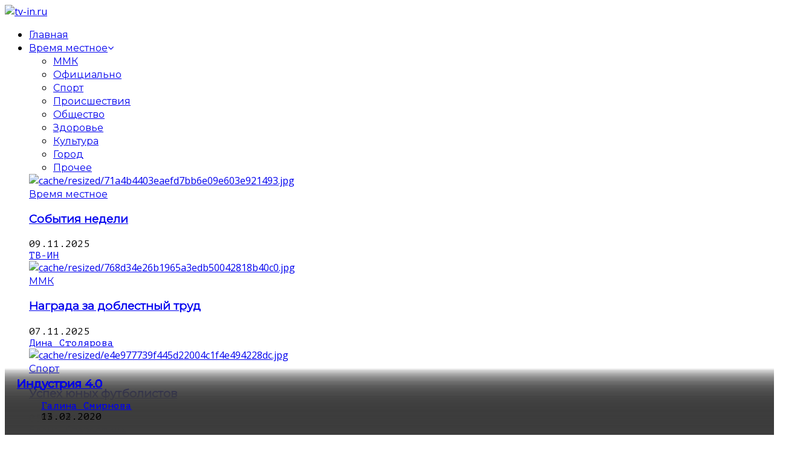

--- FILE ---
content_type: text/html; charset=utf-8
request_url: https://tv-in.ru/nashi-programmy/arkhiv/industriya-4-0.html
body_size: 87673
content:
<!DOCTYPE html>
<html prefix="og: http://ogp.me/ns#"  lang="ru-ru">
<head>
	<base href="https://tv-in.ru/nashi-programmy/arkhiv/industriya-4-0.html" />
	<meta http-equiv="content-type" content="text/html; charset=utf-8" />
	<meta name="rights" content="Телекомпания ТВ-ИН" />
	<meta property="og:url" content="https://tv-in.ru/nashi-programmy/arkhiv/industriya-4-0.html" />
	<meta property="og:title" content="Индустрия 4.0 - tv-in.ru" />
	<meta property="og:type" content="website" />
	<meta name="generator" content="tv-in.ru" />
	<title>Индустрия 4.0 - tv-in.ru</title>
	<link href="/favicon.ico" rel="shortcut icon" type="image/vnd.microsoft.icon" />
	<link href="https://cdnjs.cloudflare.com/ajax/libs/simple-line-icons/2.4.1/css/simple-line-icons.min.css" rel="stylesheet" type="text/css" />
	<link href="/components/com_k2/css/k2.css?v=2.8.0" rel="stylesheet" type="text/css" />
	<link href="/templates/tvin/asset/bootstrap/css/bootstrap.min.css" rel="stylesheet" type="text/css" />
	<link href="/templates/tvin/css/system/sticky.css" rel="stylesheet" type="text/css" />
	<link href="/templates/tvin/css/template-red.css" rel="stylesheet" type="text/css" />
	<link href="/templates/tvin/css/system/pattern.css" rel="stylesheet" type="text/css" />
	<link href="/templates/tvin/css/your_css.css" rel="stylesheet" type="text/css" />
	<link href="/templates/tvin/asset/bootstrap/css/bootstrap-select.css" rel="stylesheet" type="text/css" />
	<link href="/templates/tvin/css/flexslider.css" rel="stylesheet" type="text/css" />
	<link href="/templates/tvin/asset/fonts/awesome/css/font-awesome.min.css" rel="stylesheet" type="text/css" />
	<link href="/templates/tvin/css/responsive.css" rel="stylesheet" type="text/css" />
	<link href="/modules/mod_sj_k2_mega_news/assets/css/styles.css" rel="stylesheet" type="text/css" />
	<link href="/modules/mod_sj_k2_mega_news/assets/css/styles-responsive.css" rel="stylesheet" type="text/css" />
	<link href="https://fonts.googleapis.com/css?family=Open+Sans:300,400,600,700,800&amp;subset=latin,latin-ext" rel="stylesheet" type="text/css" />
	<link href="https://fonts.googleapis.com/css?family=PT+Mono&amp;subset=latin,latin-ext" rel="stylesheet" type="text/css" />
	<link href="https://fonts.googleapis.com/css?family=Montserrat&amp;subset=latin,latin-ext" rel="stylesheet" type="text/css" />
	<link href="https://fonts.googleapis.com/css?family=Impact&amp;subset=latin,latin-ext" rel="stylesheet" type="text/css" />
	<link href="/modules/mod_favsocial/theme/bootstrap/favth-bootstrap.css" rel="stylesheet" type="text/css" />
	<link href="/modules/mod_favsocial/theme/css/favsocial.css" rel="stylesheet" type="text/css" />
	<link href="//maxcdn.bootstrapcdn.com/font-awesome/4.7.0/css/font-awesome.min.css" rel="stylesheet" type="text/css" />
	<link href="/modules/mod_k2_filter/tmpl/Default/assets/filter.css" rel="stylesheet" type="text/css" />
	<link href="/media/com_finder/css/finder.css" rel="stylesheet" type="text/css" />
	<link href="/plugins/system/ytshortcodes/assets/css/shortcodes.css" rel="stylesheet" type="text/css" />
	<style type="text/css">
.container{width:1200px}body{font-family:Open Sans !important;}#k2Container .article-aside dd, .item-created, .item-author, .lcCommentDate, .lcUsername, div.k2ItemsBlock .moduleItemDateCreated, div.k2ItemsBlock .moduleItemAuthor, .catItemAuthor, div.megaslider .item-created, div.megaslider .item-author,div.news-grid .sj-basic-news .bs-items .bs-item .bs-content .bs-cat-date, #mod-finder-searchform #mod-finder-searchword,div.k2ArchivesBlock button,td.acyfield_email.acy_requiredField,.itemRelated div.itemRelAuthor,.itemRelated div.itemReDateCreated{font-family:PT Mono !important;}h1,h2,h3,h4,h5,h6, .navi .menu-title, .sj-editor .item-category,.k2ItemsBlock ul li .moduleItemTitle, #k2Container.layout2 .itemList .catItemView .catItemImageBlock .catItemCategory a, .item-category a, div.daily-digest .k2ItemsBlock ul li .moduleItemDateCreated, div.sj-slide .item-readmore a, .sj-breaking .item-created, div.sj-social-media-counts .sc-wrap .sc-item .sc-item-inner .like-count, a.moduleItemCategory,td.acysubbuttons,div.sj-trending .sj-meganew .item-other .other-link a.title,div.sj-stories .sj-meganew .item-other .other-link a,#menu-bottom ul.menu li a,ul.list_mega li a,ul.pagination li,div.sj-review .sj-meganew .meganew-wrap .meganew-box .meganew-box-inner .meganew-items.review .item-info .yt-skills .info .pull-right,div.news-grid .sj-basic-news .bs-items .bs-item .bs-cat-title a, a.itemRelTitle{font-family:Montserrat !important;}div.top-news .k2ItemsBlock ul li .module-text{font-family:Impact !important;}
	</style>
	<script type="application/json" class="joomla-script-options new">{"csrf.token":"96698f7ef856de83269dc3b584f97e23","system.paths":{"root":"","base":""}}</script>
	<script src="/media/jui/js/jquery.min.js?bdf95f2ae634e15fc91518cfcb01bb24" type="text/javascript"></script>
	<script src="/media/jui/js/jquery-noconflict.js?bdf95f2ae634e15fc91518cfcb01bb24" type="text/javascript"></script>
	<script src="/media/jui/js/jquery-migrate.min.js?bdf95f2ae634e15fc91518cfcb01bb24" type="text/javascript"></script>
	<script src="/media/k2/assets/js/k2.frontend.js?v=2.8.0&amp;sitepath=/" type="text/javascript"></script>
	<script src="/media/jui/js/bootstrap.min.js?bdf95f2ae634e15fc91518cfcb01bb24" type="text/javascript"></script>
	<script src="/media/system/js/core.js?bdf95f2ae634e15fc91518cfcb01bb24" type="text/javascript"></script>
	<script src="https://tv-in.ru/templates/tvin/asset/bootstrap/js/bootstrap.min.js" type="text/javascript"></script>
	<script src="https://tv-in.ru/templates/tvin/js/scrollReveal.js" type="text/javascript"></script>
	<script src="https://tv-in.ru/templates/tvin/js/ytsticky.js" type="text/javascript"></script>
	<script src="https://tv-in.ru/templates/tvin/js/yt-script.js" type="text/javascript"></script>
	<script src="https://tv-in.ru/templates/tvin/js/slideout.min.js" type="text/javascript"></script>
	<script src="https://tv-in.ru/templates/tvin/asset/bootstrap/js/bootstrap-select.js" type="text/javascript"></script>
	<script src="https://tv-in.ru/templates/tvin/js/jquery.nav.js" type="text/javascript"></script>
	<script src="https://tv-in.ru/templates/tvin/menusys/class/mega/assets/jquery.megamenu.js" type="text/javascript"></script>
	<script src="https://tv-in.ru/templates/tvin/menusys/class/common/js/jquery.easing.1.3.js" type="text/javascript"></script>
	<script src="/modules/mod_favsocial/theme/bootstrap/favth-bootstrap.js" type="text/javascript"></script>
	<script src="/media/jui/js/jquery.autocomplete.min.js" type="text/javascript"></script>
	<script src="https://tv-in.ru/plugins/system/ytshortcodes/assets/js/prettify.js" type="text/javascript"></script>
	<script src="https://tv-in.ru/plugins/system/ytshortcodes/assets/js/shortcodes.js" type="text/javascript"></script>
	<script type="application/ld+json">
{"@context":"http:\/\/schema.org","@type":"Organization","name":"tv-in.ru","url":"https:\/\/tv-in.ru\/"}
	</script>
	<script type="text/javascript">
jQuery(function($){ initTooltips(); $("body").on("subform-row-add", initTooltips); function initTooltips (event, container) { container = container || document;$(container).find(".hasTooltip").tooltip({"html": true,"container": "body"});} });
jQuery(document).ready(function() {
	var value, searchword = jQuery('#mod_finder_searchword_13991192731762719737');

		// Set the input value if not already set.
		if (!searchword.val())
		{
			searchword.val('Текст для поиска...');
		}

		// Get the current value.
		value = searchword.val();

		// If the current value equals the default value, clear it.
		searchword.on('focus', function()
		{	var el = jQuery(this);
			if (el.val() === 'Текст для поиска...')
			{
				el.val('');
			}
		});

		// If the current value is empty, set the previous value.
		searchword.on('blur', function()
		{	var el = jQuery(this);
			if (!el.val())
			{
				el.val(value);
			}
		});

		jQuery('#mod-finder-searchform_13991192731762719737').on('submit', function(e){
			e.stopPropagation();
			var advanced = jQuery('#mod-finder-advanced');
			// Disable select boxes with no value selected.
			if ( advanced.length)
			{
				advanced.find('select').each(function(index, el) {
					var el = jQuery(el);
					if(!el.val()){
						el.attr('disabled', 'disabled');
					}
				});
			}
		});
	var suggest = jQuery('#mod_finder_searchword_13991192731762719737').autocomplete({
		serviceUrl: '/component/finder/?task=suggestions.suggest&format=json&tmpl=component',
		paramName: 'q',
		minChars: 1,
		maxHeight: 400,
		width: 300,
		zIndex: 9999,
		deferRequestBy: 500
	});});
	</script>
	<script type="text/javascript">var TMPL_NAME = "tvin";var TMPL_COOKIE = ["bgimage","themecolor","templateLayout","menustyle","activeNotice","typelayout"];</script>


    <meta name="HandheldFriendly" content="true"/>
	<meta name="format-detection" content="telephone=no">
	<meta name="apple-mobile-web-app-capable" content="YES" />
    <meta http-equiv="content-type" content="text/html; charset=utf-8" />
	
	<!-- META FOR IOS & HANDHELD -->
			<meta name="viewport" content="width=device-width, initial-scale=1.0, user-scalable=yes"/>
		
	<!-- LINK FOR FAVICON -->
			<link rel="icon" type="image/x-icon" href="/images/favicon.ico" />
    	
    

    <script type="text/javascript">
    jQuery(document).ready(function($) {
                      $('#nav_scroll').onePageNav();
                      });
    </script>
    	
<script src="//tv-in.ru/player_new/playerjs.js" type="text/javascript"></script>
</head>


<body id="bd" class="home-layout1 res" >
	
	<div id="yt_wrapper" class="layout-wide">
		
		<nav id="yt_menuwrap" class="block">						<div class="container">
							<div class="row">
									<div id="yt_logo" class="col-lg-3 col-md-4 col-sm-5 col-xs-7"  >
						
			<a class="logo" href="/" title="tv-in.ru ">
				<img data-placeholder="no" src="https://tv-in.ru/images/logo30.png" alt="tv-in.ru" style="width:227px;height:50px;"  />
			</a>
           
                </div>
				<div id="yt_mainmenu" class="col-lg-9 col-md-8 col-sm-7"  >
			<ul id="meganavigator" class="clearfix navi "><li class="level1 first ">
	<a title="Главная" class="level1 first  item-link" href="https://tv-in.ru/"><span class="menu-title">Главная</span></a>	
	</li>

<li class="level1 havechild mega2 full_megachild">
	<a title="Время местное" class="level1 havechild mega2 full_megachild item-link" href="/novosti.html"><span class="menu-title">Время местное</span><i class="fa fa-angle-down"></i></a>	
			<!-- open mega-content div -->
		<div class="level2 pos mega-content" >
			<div class="mega-content-inner clearfix" style="width:1200px">
			
				
									<div class="mega-col first more" style="width:20%;">
														<div class="mega-module moduletable">
																		<div class="mega-module-content">
									    



<ul class="list_mega">
<li><a href="/novosti/mmk.html">ММК</a></li>
<li><a href="/novosti/ofitsialno.html">Официально</a></li>
<li><a href="/novosti/sport.html">Спорт</a></li>
<li><a href="/novosti/proisshestviya.html">Происшествия</a></li>
<li><a href="/novosti/obshchestvo.html">Общество</a></li>
<li><a href="/novosti/zdorove.html">Здоровье</a></li>
<li><a href="/novosti/kultura.html">Культура</a></li>
<li><a href="/novosti/gorod.html">Город</a></li>
<li><a href="/novosti/prochee.html">Прочее</a></li>
</ul>
									</div>
								</div>
												</div>
									<div class="mega-col last more" style="width:80%;">
														<div class="mega-module sj-mega-list moduletable sj-mega-list">
																		<div class="mega-module-content">
									
	<!--[if lt IE 9]>
	<div id="sj_meganew_530_20568440701762719737" class="sj-meganew msie lt-ie9 "><![endif]-->
	<!--[if IE 9]>
	<div id="sj_meganew_530_20568440701762719737" class="sj-meganew msie  "><![endif]-->
	<!--[if gt IE 9]><!-->
	<div id="sj_meganew_530_20568440701762719737" class="sj-meganew "><!--<![endif]-->
		<div class="meganew-wrap  meganew-rps01-3 meganew-rps02-3 meganew-rps03-1 meganew-rps04-1">
			
				<div class="meganew-box odd">
					<div class="meganew-box-inner">
						<div class="meganew-items theme2  ">
								<div class="item-first">
        <div class="item-first-inner">

					<div class="item-image">
				<a href="/novosti/sobytiya-nedeli-08-11-2025.html"
				   title="События недели"   >
					<img src="/cache/resized/71a4b4403eaefd7bb6e09e603e921493.jpg" alt="cache/resized/71a4b4403eaefd7bb6e09e603e921493.jpg"/>				</a>

			</div>
		        <div class="item-category">
            <a href="/novosti/content/novosti-new.html"
               title="Время местное" >
                Время местное            </a>
        </div>
                    <div class="item-info" style="">
                                    <div class="item-title">
                        <h3>
                        <a href="/novosti/sobytiya-nedeli-08-11-2025.html"
                           title="События недели"   >
                            События недели                        </a>
                        </h3>
                    </div>


                
                                    <span class="item-created">09.11.2025</span>
                                                    <div class="item-author">
                                     
                                                <a rel="author" title="ТВ-ИН" href="/">ТВ-ИН</a>
                                            </div>
                     
                
                            </div>

		


		
		
		        </div>
	</div>
						</div>
					</div>
				</div>
								<div class="clr1"></div>
			
				<div class="meganew-box even">
					<div class="meganew-box-inner">
						<div class="meganew-items theme2  ">
								<div class="item-first">
        <div class="item-first-inner">

					<div class="item-image">
				<a href="/novosti/mmk/nagrada-za-doblestnyj-trud-07-11-2025.html"
				   title="Награда за доблестный труд"   >
					<img src="/cache/resized/768d34e26b1965a3edb50042818b40c0.jpg" alt="cache/resized/768d34e26b1965a3edb50042818b40c0.jpg"/>				</a>

			</div>
		        <div class="item-category">
            <a href="/novosti/mmk.html"
               title="ММК" >
                ММК            </a>
        </div>
                    <div class="item-info" style="">
                                    <div class="item-title">
                        <h3>
                        <a href="/novosti/mmk/nagrada-za-doblestnyj-trud-07-11-2025.html"
                           title="Награда за доблестный труд"   >
                            Награда за доблестный труд                        </a>
                        </h3>
                    </div>


                
                                    <span class="item-created">07.11.2025</span>
                                                    <div class="item-author">
                                     
                                                <a rel="author" title="Дина Столярова" href="/">Дина Столярова</a>
                                            </div>
                     
                
                            </div>

		


		
		
		        </div>
	</div>
						</div>
					</div>
				</div>
								<div class="clr1 clr2"></div>
			
				<div class="meganew-box odd">
					<div class="meganew-box-inner">
						<div class="meganew-items theme2  ">
								<div class="item-first">
        <div class="item-first-inner">

					<div class="item-image">
				<a href="/novosti/sport/uspekh-yunykh-futbolistov-05-11-2025.html"
				   title="Успех юных футболистов"   >
					<img src="/cache/resized/e4e977739f445d22004c1f4e494228dc.jpg" alt="cache/resized/e4e977739f445d22004c1f4e494228dc.jpg"/>				</a>

			</div>
		        <div class="item-category">
            <a href="/novosti/sport.html"
               title="Спорт" >
                Спорт            </a>
        </div>
                    <div class="item-info" style="">
                                    <div class="item-title">
                        <h3>
                        <a href="/novosti/sport/uspekh-yunykh-futbolistov-05-11-2025.html"
                           title="Успех юных футболистов"   >
                            Успех юных футболистов                        </a>
                        </h3>
                    </div>


                
                                    <span class="item-created">05.11.2025</span>
                                                    <div class="item-author">
                                     
                                                <a rel="author" title="Елена Старостина" href="/">Елена Старостина</a>
                                            </div>
                     
                
                            </div>

		


		
		
		        </div>
	</div>
						</div>
					</div>
				</div>
								<div class="clr1 clr3"></div>
					</div>
	</div>
									</div>
								</div>
												</div>
							
		</div>
	</div>
		</li>

<li class="active level1 havechild ">
	<a title="Наши программы" class="active level1 havechild  item-link" href="/nashi-programmy.html"><span class="menu-title">Наши программы</span><i class="fa fa-angle-down"></i></a>	
			<!-- open mega-content div -->
		<div class="level2 menu mega-content" >
			<div class="mega-content-inner clearfix" style="width:510px">
			
				
									<div class="mega-col first more" style="width:55%;">
						<ul class="subnavi level2"><li class="active level2 first havechild ">
	<a title="Архив программ" class="active level2 first havechild  item-link" href="/nashi-programmy/arkhiv.html"><span class="menu-title">Архив программ</span><i class="fa fa-angle-right"></i></a>	
			<!-- open mega-content div -->
		<div class="level3 menu mega-content" >
			<div class="mega-content-inner clearfix" style="width:500px">
			
				
									<div class="mega-col first more" style="width:55%;">
						<ul class="subnavi level3"><li class="level3 first ">
	<a title="70 лет с Магниткой" class="level3 first  item-link" href="/nashi-programmy/arkhiv/70-let-s-magnitkoi.html"><span class="menu-title">70 лет с Магниткой</span></a>	
	</li>

<li class="level3 ">
	<a title="90 лет ММК" class="level3  item-link" href="/nashi-programmy/arkhiv/90-let-mmk.html"><span class="menu-title">90 лет ММК</span></a>	
	</li>

<li class="level3 ">
	<a title="Афиша" class="level3  item-link" href="/nashi-programmy/arkhiv/afisha.html"><span class="menu-title">Афиша</span></a>	
	</li>

<li class="level3 ">
	<a title="Беседы о долге" class="level3  item-link" href="/nashi-programmy/arkhiv/besedy-o-dolge.html"><span class="menu-title">Беседы о долге</span></a>	
	</li>

<li class="level3 ">
	<a title="Бюро дизайна и ремонта" class="level3  item-link" href="/nashi-programmy/arkhiv/byuro-dizajna-i-remonta.html"><span class="menu-title">Бюро дизайна и ремонта</span></a>	
	</li>

<li class="level3 ">
	<a title="В своей тарелке" class="level3  item-link" href="/nashi-programmy/arkhiv/v-svoej-tarelke.html"><span class="menu-title">В своей тарелке</span></a>	
	</li>

<li class="level3 ">
	<a title="Выбираем здоровье!" class="level3  item-link" href="/nashi-programmy/arkhiv/vybiraem-zdorovje.html"><span class="menu-title">Выбираем здоровье!</span></a>	
	</li>

<li class="level3 ">
	<a title="Герои ММК" class="level3  item-link" href="/nashi-programmy/arkhiv/geroi-mmk.html"><span class="menu-title">Герои ММК</span></a>	
	</li>

<li class="level3 ">
	<a title="Гипромезу – 80 лет" class="level3  item-link" href="/nashi-programmy/arkhiv/gipromezu-80-let.html"><span class="menu-title">Гипромезу – 80 лет</span></a>	
	</li>

<li class="level3 ">
	<a title="Город без опасности" class="level3  item-link" href="/nashi-programmy/arkhiv/gorod-bez-opasnosti.html"><span class="menu-title">Город без опасности</span></a>	
	</li>

<li class="level3 ">
	<a title="Готов к труду и обороне" class="level3  item-link" href="/nashi-programmy/arkhiv/gotov-k-trudu-i-oborone.html"><span class="menu-title">Готов к труду и обороне</span></a>	
	</li>

<li class="level3 ">
	<a title="Дорога домой" class="level3  item-link" href="/nashi-programmy/arkhiv/doroga-domoi.html"><span class="menu-title">Дорога домой</span></a>	
	</li>

<li class="level3 ">
	<a title="Есть только миг..." class="level3  item-link" href="/nashi-programmy/arkhiv/estj-toljko-mig.html"><span class="menu-title">Есть только миг...</span></a>	
	</li>

<li class="level3 ">
	<a title="Живая история" class="level3  item-link" href="/nashi-programmy/arkhiv/jivaya-istr.html"><span class="menu-title">Живая история</span></a>	
	</li>

<li class="level3 ">
	<a title="Зеленый остров" class="level3  item-link" href="/nashi-programmy/arkhiv/zelenyj-ostrov.html"><span class="menu-title">Зеленый остров</span></a>	
	</li>

<li class="active level3 last ">
	<a title="Индустрия 4.0" class="active level3 last  item-link" href="/nashi-programmy/arkhiv/industriya-4-0.html"><span class="menu-title">Индустрия 4.0</span></a>	
	</li>

</ul>					</div>
									<div class="mega-col last more" style="width:45%;">
						<ul class="subnavi level3"><li class="level3 first ">
	<a title="Карт-бланш" class="level3 first  item-link" href="/nashi-programmy/arkhiv/kart-blansh.html"><span class="menu-title">Карт-бланш</span></a>	
	</li>

<li class="level3 ">
	<a title="Люди дела" class="level3  item-link" href="/nashi-programmy/arkhiv/ludi-del.html"><span class="menu-title">Люди дела</span></a>	
	</li>

<li class="level3 ">
	<a title="Музейные реликвии" class="level3  item-link" href="/nashi-programmy/arkhiv/muzejnye-relikvii.html"><span class="menu-title">Музейные реликвии</span></a>	
	</li>

<li class="level3 ">
	<a title="На самом деле" class="level3  item-link" href="/nashi-programmy/arkhiv/na-samom-dele.html"><span class="menu-title">На самом деле</span></a>	
	</li>

<li class="level3 ">
	<a title="Не мелочи жизни" class="level3  item-link" href="/nashi-programmy/arkhiv/byuro-dizajna-i-remonta-2.html"><span class="menu-title">Не мелочи жизни</span></a>	
	</li>

<li class="level3 ">
	<a title="# Первоклассники 2020" class="level3  item-link" href="/nashi-programmy/arkhiv/pervoklassniki2020.html"><span class="menu-title"># Первоклассники 2020</span></a>	
	</li>

<li class="level3 ">
	<a title="Про любовь" class="level3  item-link" href="/nashi-programmy/arkhiv/pro-lyubov.html"><span class="menu-title">Про любовь</span></a>	
	</li>

<li class="level3 ">
	<a title="Прогулки по Уралу" class="level3  item-link" href="/nashi-programmy/arkhiv/progulki-po-uralu.html"><span class="menu-title">Прогулки по Уралу</span></a>	
	</li>

<li class="level3 ">
	<a title="Спортивная программа" class="level3  item-link" href="/nashi-programmy/arkhiv/sport.html"><span class="menu-title">Спортивная программа</span></a>	
	</li>

<li class="level3 ">
	<a title="Стальные лисы" class="level3  item-link" href="/nashi-programmy/arkhiv/stalnye-lisy.html"><span class="menu-title">Стальные лисы</span></a>	
	</li>

<li class="level3 ">
	<a title="Тыл и Фронт" class="level3  item-link" href="/nashi-programmy/arkhiv/tyl-i-front.html"><span class="menu-title">Тыл и Фронт</span></a>	
	</li>

<li class="level3 ">
	<a title="Учебный год" class="level3  item-link" href="/nashi-programmy/arkhiv/uchebnyj-god.html"><span class="menu-title">Учебный год</span></a>	
	</li>

<li class="level3 ">
	<a title="Фабрика рукоделия" class="level3  item-link" href="/nashi-programmy/arkhiv/fabrika-rukodeliya.html"><span class="menu-title">Фабрика рукоделия</span></a>	
	</li>

<li class="level3 ">
	<a title="Хронограф" class="level3  item-link" href="/nashi-programmy/arkhiv/hronograf.html"><span class="menu-title">Хронограф</span></a>	
	</li>

<li class="level3 ">
	<a title="# Школа 2020" class="level3  item-link" href="/nashi-programmy/arkhiv/shkola2020.html"><span class="menu-title"># Школа 2020</span></a>	
	</li>

<li class="level3 last ">
	<a title="Экскурсия" class="level3 last  item-link" href="/nashi-programmy/arkhiv/ekskursiya.html"><span class="menu-title">Экскурсия</span></a>	
	</li>

</ul>					</div>
							
		</div>
	</div>
		</li>

<li class="level2 ">
	<a title="Актуальное интервью" class="level2  item-link" href="/nashi-programmy/aktualnoe-intervyu.html"><span class="menu-title">Актуальное интервью</span></a>	
	</li>

<li class="level2 ">
	<a title="Большая перемена" class="level2  item-link" href="/nashi-programmy/bolshaya-peremena.html"><span class="menu-title">Большая перемена</span></a>	
	</li>

<li class="level2 ">
	<a title="Времечко" class="level2  item-link" href="/nashi-programmy/vremechko.html"><span class="menu-title">Времечко</span></a>	
	</li>

<li class="level2 ">
	<a title="Время местное" class="level2  item-link" href="/novosti.html"><span class="menu-title">Время местное</span></a>	
	</li>

<li class="level2 ">
	<a title="Город в деталях" class="level2  item-link" href="/nashi-programmy/gorod-v-detalyakh.html"><span class="menu-title">Город в деталях</span></a>	
	</li>

<li class="level2 last ">
	<a title="Деловая неделя" class="level2 last  item-link" href="/nashi-programmy/delovaya-nedelya.html"><span class="menu-title">Деловая неделя</span></a>	
	</li>

</ul>					</div>
									<div class="mega-col last more" style="width:45%;">
						<ul class="subnavi level2"><li class="level2 first ">
	<a title="Дневник спартакиады ММК" class="level2 first  item-link" href="/nashi-programmy/dnevnik-spartakiady-mmk.html"><span class="menu-title">Дневник спартакиады ММК</span></a>	
	</li>

<li class="level2 ">
	<a title="По букве закона" class="level2  item-link" href="/nashi-programmy/po-bukve-zakona.html"><span class="menu-title">По букве закона</span></a>	
	</li>

<li class="level2 ">
	<a title="Преображение" class="level2  item-link" href="/nashi-programmy/preobrazhenie.html"><span class="menu-title">Преображение</span></a>	
	</li>

<li class="level2 ">
	<a title="Событийные программы" class="level2  item-link" href="/nashi-programmy/sobytiinye-programmy.html"><span class="menu-title">Событийные программы</span></a>	
	</li>

<li class="level2 ">
	<a title="ТВ-ММК" class="level2  item-link" href="/nashi-programmy/tv-mmk.html"><span class="menu-title">ТВ-ММК</span></a>	
	</li>

<li class="level2 ">
	<a title="Тренируемся дома" class="level2  item-link" href="/nashi-programmy/treniruemsya-doma.html"><span class="menu-title">Тренируемся дома</span></a>	
	</li>

<li class="level2 last ">
	<a title="Архивная версия сайта" class="level2 last  item-link" href="http://tv-in.ru/archive/view_cat.php?catig=3&amp;sub_catig=99"><span class="menu-title">Архивная версия сайта</span></a>	
	</li>

</ul>					</div>
							
		</div>
	</div>
		</li>

<li class="level1 ">
	<a title="Телепрограмма" class="level1  item-link" href="/teleprogramma.html"><span class="menu-title">Телепрограмма</span></a>	
	</li>

<li class="level1 ">
	<a title="Телекомпания" class="level1  item-link" href="/telekompaniya.html"><span class="menu-title">Телекомпания</span></a>	
	</li>

<li class="level1 ">
	<a title="Где смотреть" class="level1  item-link" href="/kak-smotret.html"><span class="menu-title">Где смотреть</span></a>	
	</li>

<li class="level1 last ">
	<a title="Трансляция ON-LINE" class="level1 last  item-link" href="/translyacyya-on-line.html"><span class="menu-title">Трансляция ON-LINE</span></a>	
	</li>

</ul><button class='btn-hamburger js-slideout-toggle hidden-md hidden-lg' type='button'>
				<i class='fa fa-bars'></i> Menu
		</button>	<script type="text/javascript">
				jQuery(function($){
            $('#meganavigator').megamenu({ 
            	'wrap':'#yt_menuwrap .container',
            	'easing': 'easeInOutCirc',
				'mm_timeout': '250',
				'justify':'left'
            });
	    });
		
	</script>
	        </div>
				<div id="menu-right"  class="col-lg-2 hidden-md hidden-sm hidden-xs" >
			    
	<div class="module  youtube " >
	    	    <div class="modcontent clearfix">
			

	    </div>
	</div>
    
		</div>
									</div>
						</div>
						
                    </nav>			<section id="yt_breadcrumb" class="block">						<div class="container">
							<div class="row">
									<div id="breadcrumb"  class="col-md-9" >
			    
	<div class="module  yt-bread " >
	    	    <div class="modcontent clearfix">
			
<ul itemscope itemtype="http://schema.org/BreadcrumbList" class="breadcrumb yt-bread">
			<li class="active">
			<span class="fa fa-home"></span>
		</li>
	
				<li itemprop="itemListElement" itemscope itemtype="http://schema.org/ListItem">
									<a itemprop="item" href="/" class="pathway">
						<span itemprop="name">
							Главная						</span>
					</a>
				
									<span class="divider">
						<img src="/templates/tvin/images/system/arrow.png" alt="" />					</span>
								<meta itemprop="position" content="1">
			</li>
					<li itemprop="itemListElement" itemscope itemtype="http://schema.org/ListItem">
									<a itemprop="item" href="/nashi-programmy.html" class="pathway">
						<span itemprop="name">
							Наши программы						</span>
					</a>
				
									<span class="divider">
						<img src="/templates/tvin/images/system/arrow.png" alt="" />					</span>
								<meta itemprop="position" content="2">
			</li>
					<li itemprop="itemListElement" itemscope itemtype="http://schema.org/ListItem">
									<a itemprop="item" href="/nashi-programmy/arkhiv.html" class="pathway">
						<span itemprop="name">
							Архив программ						</span>
					</a>
				
								<meta itemprop="position" content="3">
			</li>
		</ul>
	    </div>
	</div>
    
		</div>
				<div id="search"  class="col-md-3" >
			    
	<div class="module  " >
	    	    <div class="modcontent clearfix">
			
<form id="mod-finder-searchform_13991192731762719737" action="/poisk.html" method="get" class="form-search">
	<div class="mod-finder-searchform-id finder">
		<input type="text" name="q" id="mod_finder_searchword_13991192731762719737" class="mod-finder-searchword-id search-query input-medium" size="30" value="" /><button class="btn btn-primary hasTooltip  finder" type="submit" title="Искать"><span class="icon-search icon-white"></span></button>
							</div>
</form>
	    </div>
	</div>
    
		</div>
									</div>
						</div>
						
                    </section>			<section id="content" class="  no-left   block com_k2">						
						<div  class="container">
							<div  class="row">
								<aside id="content_left" class="col-md-2 col-sm-4 hidden"></aside> <div id="content_main" class="col-md-9 col-sm-12"> 			<div id="system-message-container">
	</div>

                 <div id="yt_component">
             <!-- sfdsfdgsdfsdf -->
<style type="text/css">
	
.catItemCustom{

width: 100% !important;

}

#k2Container .itemList .catItemView h3.catItemTitle{
	    margin: 15px 0 5px !important;
}
#k2Container .itemList #itemListSecondary .sj-secondary .catItemCustom {
    position: absolute;
    bottom: 0px;
    z-index: 3;
    padding: 0px 20px 5px 20px;
}

.catItemCustom:after {
    content: "";
    position: absolute;
    bottom: 0px;
    left: 0px;
    width: 100%;
    height: 100%;
    z-index: 1;
    background: -webkit-linear-gradient(left top,#3d3d3d,transparent);
    background: -o-linear-gradient(bottom right,#3d3d3d,transparent);
    background: -moz-linear-gradient(bottom right,#3d3d3d,transparent);
    background: linear-gradient(to top,#3d3d3d,transparent);
    opacity: 0.8;
    -ms-filter: "progid:DXImageTransform.Microsoft.Alpha(Opacity=80)";
}

div.catItemHeader{z-index:4;  position: relative;
    bottom: 0px;
    left: 0px;}

#k2Container .itemList .catItemView .catItemBody{z-index:4;  position: relative;
    bottom: 0px;
    left: 0px;
}

#k2Container .itemList .catItemView .catItemImageBlock img{

	max-height: 236px;
}
</style>
<!-- Start K2 Category Layout -->
<div id="k2Container" class="itemListView">

	
	
		<!-- Blocks for current category and subcategories -->
	<div class="itemListCategoriesBlock">

		
		
	</div>
	


		<!-- Item list -->
	<div class="itemList">

		
		
				<!-- Secondary items -->
		<div id="itemListSecondary" class="row">
						
						
			<div class="itemContainer col-sm-6 ">
				
<!-- Start K2 Item Layout -->
<div class="catItemView sj-secondary groupSecondary">

	<!-- Plugins: BeforeDisplay -->
	
	<!-- K2 Plugins: K2BeforeDisplay -->
		
	  		  <!-- Item Image -->
	  <div class="catItemImageBlock">
		  
		    <a href="/nashi-programmy/arkhiv/industriya-4-0/industriya-4-0-2-24092020.html" title="Индустрия 4.0">
		    	
				<img src="/media/k2/items/cache/0b8af734c0a047336a1769996c53422b_M.jpg" alt="Индустрия 4.0" />			  
		    </a>
            				<div class="catItemCategory">
					<!-- Item category name -->
					<a href="/nashi-programmy/arkhiv/industriya-4-0.html">Индустрия 4.0</a>
				</div>
						 
	  </div>	     <div class="catItemCustom">
	<div class="catItemHeader">
		

	  	  <!-- Item title -->
	  <h3 class="catItemTitle">
			
	  				<a href="/nashi-programmy/arkhiv/industriya-4-0/industriya-4-0-2-24092020.html">
	  		Индустрия 4.0	  	</a>
	  	
	  		  </h3>
	  
		
	
		
		
		
	
  </div>

  <!-- Plugins: AfterDisplayTitle -->
  
  <!-- K2 Plugins: K2AfterDisplayTitle -->
  
	
  <div class="catItemBody">

	  <!-- Plugins: BeforeDisplayContent -->
	  
	  <!-- K2 Plugins: K2BeforeDisplayContent -->
	  
	 

	          <aside class="article-aside">
			<dl class="article-info  muted">
                <dt></dt>
                <!-- Item Author -->
								<dd class="catItemAuthor">

											  <span>  </span>
						<a rel="author" href="https://tv-in.ru/">Галина Смирнова</a>
										</dd>
								<!-- Date created -->
									<dd class="create">24.09.2020</dd>
				
				
			</dl>
		</aside>
	
	<div class="clr"></div>
		<div class="clr"></div>

	  
	  <!-- Plugins: AfterDisplayContent -->
	  
	  <!-- K2 Plugins: K2AfterDisplayContent -->
	  
	  <div class="clr"></div>
  </div>

  
	<div class="clr"></div>



  
  <div class="clr"></div>

	



	</div>
  <!-- Plugins: AfterDisplay -->
  
  <!-- K2 Plugins: K2AfterDisplay -->
  
	<div class="clr"></div>
</div>
<!-- End K2 Item Layout -->
			</div>
									
						
			<div class="itemContainer col-sm-6  itemContainerLast">
				
<!-- Start K2 Item Layout -->
<div class="catItemView sj-secondary groupSecondary">

	<!-- Plugins: BeforeDisplay -->
	
	<!-- K2 Plugins: K2BeforeDisplay -->
		
	  		  <!-- Item Image -->
	  <div class="catItemImageBlock">
		  
		    <a href="/nashi-programmy/arkhiv/industriya-4-0/industriya-4-0-2-02-07-2020.html" title="Индустрия 4.0">
		    	
				<img src="/media/k2/items/cache/1d1a0d66a384ac4238994fa1afc9845d_M.jpg" alt="Индустрия 4.0" />			  
		    </a>
            				<div class="catItemCategory">
					<!-- Item category name -->
					<a href="/nashi-programmy/arkhiv/industriya-4-0.html">Индустрия 4.0</a>
				</div>
						 
	  </div>	     <div class="catItemCustom">
	<div class="catItemHeader">
		

	  	  <!-- Item title -->
	  <h3 class="catItemTitle">
			
	  				<a href="/nashi-programmy/arkhiv/industriya-4-0/industriya-4-0-2-02-07-2020.html">
	  		Индустрия 4.0	  	</a>
	  	
	  		  </h3>
	  
		
	
		
		
		
	
  </div>

  <!-- Plugins: AfterDisplayTitle -->
  
  <!-- K2 Plugins: K2AfterDisplayTitle -->
  
	
  <div class="catItemBody">

	  <!-- Plugins: BeforeDisplayContent -->
	  
	  <!-- K2 Plugins: K2BeforeDisplayContent -->
	  
	 

	          <aside class="article-aside">
			<dl class="article-info  muted">
                <dt></dt>
                <!-- Item Author -->
								<dd class="catItemAuthor">

											  <span>  </span>
						<a rel="author" href="https://tv-in.ru/">Галина Смирнова</a>
										</dd>
								<!-- Date created -->
									<dd class="create">02.07.2020</dd>
				
				
			</dl>
		</aside>
	
	<div class="clr"></div>
		<div class="clr"></div>

	  
	  <!-- Plugins: AfterDisplayContent -->
	  
	  <!-- K2 Plugins: K2AfterDisplayContent -->
	  
	  <div class="clr"></div>
  </div>

  
	<div class="clr"></div>



  
  <div class="clr"></div>

	



	</div>
  <!-- Plugins: AfterDisplay -->
  
  <!-- K2 Plugins: K2AfterDisplay -->
  
	<div class="clr"></div>
</div>
<!-- End K2 Item Layout -->
			</div>
						<div class="clr"></div>
									
						
			<div class="itemContainer col-sm-6 ">
				
<!-- Start K2 Item Layout -->
<div class="catItemView sj-secondary groupSecondary">

	<!-- Plugins: BeforeDisplay -->
	
	<!-- K2 Plugins: K2BeforeDisplay -->
		
	  		  <!-- Item Image -->
	  <div class="catItemImageBlock">
		  
		    <a href="/nashi-programmy/arkhiv/industriya-4-0/industriya-4-0-2-04062020.html" title="Индустрия 4.0">
		    	
				<img src="/media/k2/items/cache/461df8524230f0d71d2b26350c990a1f_M.jpg" alt="Индустрия 4.0" />			  
		    </a>
            				<div class="catItemCategory">
					<!-- Item category name -->
					<a href="/nashi-programmy/arkhiv/industriya-4-0.html">Индустрия 4.0</a>
				</div>
						 
	  </div>	     <div class="catItemCustom">
	<div class="catItemHeader">
		

	  	  <!-- Item title -->
	  <h3 class="catItemTitle">
			
	  				<a href="/nashi-programmy/arkhiv/industriya-4-0/industriya-4-0-2-04062020.html">
	  		Индустрия 4.0	  	</a>
	  	
	  		  </h3>
	  
		
	
		
		
		
	
  </div>

  <!-- Plugins: AfterDisplayTitle -->
  
  <!-- K2 Plugins: K2AfterDisplayTitle -->
  
	
  <div class="catItemBody">

	  <!-- Plugins: BeforeDisplayContent -->
	  
	  <!-- K2 Plugins: K2BeforeDisplayContent -->
	  
	 

	          <aside class="article-aside">
			<dl class="article-info  muted">
                <dt></dt>
                <!-- Item Author -->
								<dd class="catItemAuthor">

											  <span>  </span>
						<a rel="author" href="https://tv-in.ru/">Галина Смирнова</a>
										</dd>
								<!-- Date created -->
									<dd class="create">04.06.2020</dd>
				
				
			</dl>
		</aside>
	
	<div class="clr"></div>
		<div class="clr"></div>

	  
	  <!-- Plugins: AfterDisplayContent -->
	  
	  <!-- K2 Plugins: K2AfterDisplayContent -->
	  
	  <div class="clr"></div>
  </div>

  
	<div class="clr"></div>



  
  <div class="clr"></div>

	



	</div>
  <!-- Plugins: AfterDisplay -->
  
  <!-- K2 Plugins: K2AfterDisplay -->
  
	<div class="clr"></div>
</div>
<!-- End K2 Item Layout -->
			</div>
									
						
			<div class="itemContainer col-sm-6  itemContainerLast">
				
<!-- Start K2 Item Layout -->
<div class="catItemView sj-secondary groupSecondary">

	<!-- Plugins: BeforeDisplay -->
	
	<!-- K2 Plugins: K2BeforeDisplay -->
		
	  		  <!-- Item Image -->
	  <div class="catItemImageBlock">
		  
		    <a href="/nashi-programmy/arkhiv/industriya-4-0/industriya-4-0-2-07052020.html" title="Индустрия 4.0">
		    	
				<img src="/media/k2/items/cache/920314c6cfdd63891f5664aca390f444_M.jpg" alt="Индустрия 4.0" />			  
		    </a>
            				<div class="catItemCategory">
					<!-- Item category name -->
					<a href="/nashi-programmy/arkhiv/industriya-4-0.html">Индустрия 4.0</a>
				</div>
						 
	  </div>	     <div class="catItemCustom">
	<div class="catItemHeader">
		

	  	  <!-- Item title -->
	  <h3 class="catItemTitle">
			
	  				<a href="/nashi-programmy/arkhiv/industriya-4-0/industriya-4-0-2-07052020.html">
	  		Индустрия 4.0	  	</a>
	  	
	  		  </h3>
	  
		
	
		
		
		
	
  </div>

  <!-- Plugins: AfterDisplayTitle -->
  
  <!-- K2 Plugins: K2AfterDisplayTitle -->
  
	
  <div class="catItemBody">

	  <!-- Plugins: BeforeDisplayContent -->
	  
	  <!-- K2 Plugins: K2BeforeDisplayContent -->
	  
	 

	          <aside class="article-aside">
			<dl class="article-info  muted">
                <dt></dt>
                <!-- Item Author -->
								<dd class="catItemAuthor">

											  <span>  </span>
						<a rel="author" href="https://tv-in.ru/">Галина Смирнова</a>
										</dd>
								<!-- Date created -->
									<dd class="create">07.05.2020</dd>
				
				
			</dl>
		</aside>
	
	<div class="clr"></div>
		<div class="clr"></div>

	  
	  <!-- Plugins: AfterDisplayContent -->
	  
	  <!-- K2 Plugins: K2AfterDisplayContent -->
	  
	  <div class="clr"></div>
  </div>

  
	<div class="clr"></div>



  
  <div class="clr"></div>

	



	</div>
  <!-- Plugins: AfterDisplay -->
  
  <!-- K2 Plugins: K2AfterDisplay -->
  
	<div class="clr"></div>
</div>
<!-- End K2 Item Layout -->
			</div>
						<div class="clr"></div>
									
						
			<div class="itemContainer col-sm-6 ">
				
<!-- Start K2 Item Layout -->
<div class="catItemView sj-secondary groupSecondary">

	<!-- Plugins: BeforeDisplay -->
	
	<!-- K2 Plugins: K2BeforeDisplay -->
		
	  		  <!-- Item Image -->
	  <div class="catItemImageBlock">
		  
		    <a href="/nashi-programmy/arkhiv/industriya-4-0/industriya-4-0-2-09042020.html" title="Индустрия 4.0">
		    	
				<img src="/media/k2/items/cache/db7c4015f2161863d59b5361d5661836_M.jpg" alt="Индустрия 4.0" />			  
		    </a>
            				<div class="catItemCategory">
					<!-- Item category name -->
					<a href="/nashi-programmy/arkhiv/industriya-4-0.html">Индустрия 4.0</a>
				</div>
						 
	  </div>	     <div class="catItemCustom">
	<div class="catItemHeader">
		

	  	  <!-- Item title -->
	  <h3 class="catItemTitle">
			
	  				<a href="/nashi-programmy/arkhiv/industriya-4-0/industriya-4-0-2-09042020.html">
	  		Индустрия 4.0	  	</a>
	  	
	  		  </h3>
	  
		
	
		
		
		
	
  </div>

  <!-- Plugins: AfterDisplayTitle -->
  
  <!-- K2 Plugins: K2AfterDisplayTitle -->
  
	
  <div class="catItemBody">

	  <!-- Plugins: BeforeDisplayContent -->
	  
	  <!-- K2 Plugins: K2BeforeDisplayContent -->
	  
	 

	          <aside class="article-aside">
			<dl class="article-info  muted">
                <dt></dt>
                <!-- Item Author -->
								<dd class="catItemAuthor">

											  <span>  </span>
						<a rel="author" href="https://tv-in.ru/">Галина Смирнова</a>
										</dd>
								<!-- Date created -->
									<dd class="create">09.04.2020</dd>
				
				
			</dl>
		</aside>
	
	<div class="clr"></div>
		<div class="clr"></div>

	  
	  <!-- Plugins: AfterDisplayContent -->
	  
	  <!-- K2 Plugins: K2AfterDisplayContent -->
	  
	  <div class="clr"></div>
  </div>

  
	<div class="clr"></div>



  
  <div class="clr"></div>

	



	</div>
  <!-- Plugins: AfterDisplay -->
  
  <!-- K2 Plugins: K2AfterDisplay -->
  
	<div class="clr"></div>
</div>
<!-- End K2 Item Layout -->
			</div>
									
						
			<div class="itemContainer col-sm-6  itemContainerLast">
				
<!-- Start K2 Item Layout -->
<div class="catItemView sj-secondary groupSecondary">

	<!-- Plugins: BeforeDisplay -->
	
	<!-- K2 Plugins: K2BeforeDisplay -->
		
	  		  <!-- Item Image -->
	  <div class="catItemImageBlock">
		  
		    <a href="/nashi-programmy/arkhiv/industriya-4-0/industriya-4-0-2-12032020.html" title="Индустрия 4.0">
		    	
				<img src="/media/k2/items/cache/35cf0b8e636f37e3b0632f100464619e_M.jpg" alt="Индустрия 4.0" />			  
		    </a>
            				<div class="catItemCategory">
					<!-- Item category name -->
					<a href="/nashi-programmy/arkhiv/industriya-4-0.html">Индустрия 4.0</a>
				</div>
						 
	  </div>	     <div class="catItemCustom">
	<div class="catItemHeader">
		

	  	  <!-- Item title -->
	  <h3 class="catItemTitle">
			
	  				<a href="/nashi-programmy/arkhiv/industriya-4-0/industriya-4-0-2-12032020.html">
	  		Индустрия 4.0	  	</a>
	  	
	  		  </h3>
	  
		
	
		
		
		
	
  </div>

  <!-- Plugins: AfterDisplayTitle -->
  
  <!-- K2 Plugins: K2AfterDisplayTitle -->
  
	
  <div class="catItemBody">

	  <!-- Plugins: BeforeDisplayContent -->
	  
	  <!-- K2 Plugins: K2BeforeDisplayContent -->
	  
	 

	          <aside class="article-aside">
			<dl class="article-info  muted">
                <dt></dt>
                <!-- Item Author -->
								<dd class="catItemAuthor">

											  <span>  </span>
						<a rel="author" href="https://tv-in.ru/">Галина Смирнова</a>
										</dd>
								<!-- Date created -->
									<dd class="create">12.03.2020</dd>
				
				
			</dl>
		</aside>
	
	<div class="clr"></div>
		<div class="clr"></div>

	  
	  <!-- Plugins: AfterDisplayContent -->
	  
	  <!-- K2 Plugins: K2AfterDisplayContent -->
	  
	  <div class="clr"></div>
  </div>

  
	<div class="clr"></div>



  
  <div class="clr"></div>

	



	</div>
  <!-- Plugins: AfterDisplay -->
  
  <!-- K2 Plugins: K2AfterDisplay -->
  
	<div class="clr"></div>
</div>
<!-- End K2 Item Layout -->
			</div>
						<div class="clr"></div>
									
						
			<div class="itemContainer col-sm-6 ">
				
<!-- Start K2 Item Layout -->
<div class="catItemView sj-secondary groupSecondary">

	<!-- Plugins: BeforeDisplay -->
	
	<!-- K2 Plugins: K2BeforeDisplay -->
		
	  		  <!-- Item Image -->
	  <div class="catItemImageBlock">
		  
		    <a href="/nashi-programmy/arkhiv/industriya-4-0/industriya-4-0.html" title="Индустрия 4.0">
		    	
				<img src="/media/k2/items/cache/05372347c9cef3383a926462463047c8_M.jpg" alt="Индустрия 4.0" />			  
		    </a>
            				<div class="catItemCategory">
					<!-- Item category name -->
					<a href="/nashi-programmy/arkhiv/industriya-4-0.html">Индустрия 4.0</a>
				</div>
						 
	  </div>	     <div class="catItemCustom">
	<div class="catItemHeader">
		

	  	  <!-- Item title -->
	  <h3 class="catItemTitle">
			
	  				<a href="/nashi-programmy/arkhiv/industriya-4-0/industriya-4-0.html">
	  		Индустрия 4.0	  	</a>
	  	
	  		  </h3>
	  
		
	
		
		
		
	
  </div>

  <!-- Plugins: AfterDisplayTitle -->
  
  <!-- K2 Plugins: K2AfterDisplayTitle -->
  
	
  <div class="catItemBody">

	  <!-- Plugins: BeforeDisplayContent -->
	  
	  <!-- K2 Plugins: K2BeforeDisplayContent -->
	  
	 

	          <aside class="article-aside">
			<dl class="article-info  muted">
                <dt></dt>
                <!-- Item Author -->
								<dd class="catItemAuthor">

											  <span>  </span>
						<a rel="author" href="https://tv-in.ru/">Галина Смирнова</a>
										</dd>
								<!-- Date created -->
									<dd class="create">13.02.2020</dd>
				
				
			</dl>
		</aside>
	
	<div class="clr"></div>
		<div class="clr"></div>

	  
	  <!-- Plugins: AfterDisplayContent -->
	  
	  <!-- K2 Plugins: K2AfterDisplayContent -->
	  
	  <div class="clr"></div>
  </div>

  
	<div class="clr"></div>



  
  <div class="clr"></div>

	



	</div>
  <!-- Plugins: AfterDisplay -->
  
  <!-- K2 Plugins: K2AfterDisplay -->
  
	<div class="clr"></div>
</div>
<!-- End K2 Item Layout -->
			</div>
									<div class="clr"></div>
		</div>
		
		
	</div>

	<!-- Pagination -->
	
	</div>
<!-- End K2 Category Layout -->

<!-- JoomlaWorks "K2" (v2.8.0) | Learn more about K2 at http://getk2.org -->
        </div>
		 </div> <aside id="content_right" class="col-md-3 col-sm-12">		<div id="right"   class="col-sm-12" >
			    
	<div class="module  " >
	    <h3 class="modtitle"><span class="modtitle-inner">Поиск по параметрам<span class="subtitle"></span>
</span></h3>
	    	    <div class="modcontent clearfix">
			<script type="text/javascript">
	if (typeof jQuery == 'undefined') {
		document.write('<scr'+'ipt type="text/javascript" src="https://code.jquery.com/jquery-1.11.3.min.js"></scr'+'ipt>');
		document.write('<scr'+'ipt>jQuery.noConflict();</scr'+'ipt>');
	}
</script>

<script type="text/javascript" src="https://code.jquery.com/ui/1.11.4/jquery-ui.min.js"></script>
<link type="text/css" href="https://code.jquery.com/ui/1.11.4/themes/smoothness/jquery-ui.css" rel="stylesheet" />

<script type="text/javascript">
		jQuery(document).ready(function() {	
		jQuery("#K2FilterBox543 form").submit(function() {
						jQuery(this).find("input, select").each(function() {
				if(jQuery(this).val() == '') {
					jQuery(this).attr("name", "");
				}
			});
		});
			});
	
	var isClearSearch = 0;
	function submit_form_543() {
		if(isClearSearch) return false;
			
		jQuery("#K2FilterBox543 form").submit();
	}
	
  </script>

<script type="text/javascript" src="https://tv-in.ru/modules/mod_k2_filter/assets/js/jquery.multiselect.js"></script>
<link type="text/css" href="https://tv-in.ru/modules/mod_k2_filter/assets/js/jquery.multiselect.css" rel="stylesheet" />
<script type="text/javascript" src="https://tv-in.ru/modules/mod_k2_filter/assets/js/jquery.multiselect.filter.js"></script>
<link type="text/css" href="https://tv-in.ru/modules/mod_k2_filter/assets/js/jquery.multiselect.filter.css" rel="stylesheet" />
<script type="text/javascript" src="https://tv-in.ru/modules/mod_k2_filter/assets/js/jquery.ui.touch-punch.min.js"></script>

<div id="K2FilterBox543" class="K2FilterBlock ">
		<form action="/nashi-programmy/arkhiv/industriya-4-0/itemlist/filter.html" name="K2Filter543" method="get">
  				
	  <div class="k2filter-table">

		
		<div class="k2filter-cell k2filter-cell0" style="width: 98%;">
		
		
	<div class="k2filter-field-title">
		<h5>
			Поиск по заголовку		</h5>
		
		<input class="inputbox" name="ftitle" type="text"  />
	</div>
		</div>
		<div class="clear" style="clear: both;"></div>		
		<div class="k2filter-cell k2filter-cell1" style="width: 98%;">
		
		
	<div class="k2filter-field-text">
	
		<h5>
			Поиск по тексту		</h5>
		
		<input class="inputbox" name="ftext" type="text"  />
	</div>

		</div>
		<div class="clear" style="clear: both;"></div>		
		<div class="k2filter-cell k2filter-cell2" style="width: 98%;">
		
		
	<div class="k2filter-field-category-select">
	
				<h5>
			Поиск по категории		</h5>
				
		<select name="category" >
			<option value="" class="empty">-- Выберите категорию --</option>
			<option class="level0" value="99">Время местное</option><option class="level1" value="100">&ndash; Официально</option><option class="level1" value="105">&ndash; ММК</option><option class="level1" value="116">&ndash; Спорт</option><option class="level1" value="106">&ndash; Происшествия</option><option class="level1" value="108">&ndash; Общество</option><option class="level1" value="109">&ndash; Здоровье</option><option class="level1" value="103">&ndash; Культура</option><option class="level1" value="104">&ndash; Город</option><option class="level1" value="102">&ndash; Прочее</option><option class="level0" value="122">Наши программы</option><option class="level1" value="134">&ndash; Актуальное интервью</option><option class="level1" value="167">&ndash; Большая перемена</option><option class="level1" value="123">&ndash; Времечко</option><option class="level1" value="165">&ndash; Город в деталях</option><option class="level1" value="156">&ndash; Деловая неделя</option><option class="level1" value="163">&ndash; Дневник спартакиады ММК</option><option class="level1" value="148">&ndash; Карт-бланш</option><option class="level1" value="174">&ndash; По букве закона</option><option class="level2" value="151">&ndash; &ndash; Событийные программы</option><option class="level1" value="129">&ndash; Преображение</option><option class="level1" value="168">&ndash; Стальные лисы</option><option class="level1" value="125">&ndash; ТВ-ММК</option><option class="level1" value="169">&ndash; Тренируемся дома</option><option class="level0" value="107">Архив программ</option><option class="level1" value="166">&ndash; 90 лет ММК</option><option class="level1" value="149">&ndash; 70 лет с Магниткой</option><option class="level1" value="130">&ndash; Афиша</option><option class="level1" value="136">&ndash; Беседы о долге</option><option class="level1" value="124">&ndash; Бюро дизайна и ремонта</option><option class="level1" value="127">&ndash; В своей тарелке</option><option class="level1" value="159">&ndash; Герои ММК</option><option class="level1" value="145">&ndash; Выбираем здоровье!</option><option class="level1" value="172">&ndash; Гипромезу – 80 лет</option><option class="level1" value="170">&ndash; Город без опасности</option><option class="level1" value="164">&ndash; Готов к труду и обороне</option><option class="level1" value="97">&ndash; Дорога домой</option><option class="level1" value="147">&ndash; Есть только миг...</option><option class="level1" value="157">&ndash; Живая история</option><option class="level1" value="126">&ndash; Зеленый остров</option><option class="level1" value="154" selected="selected">&ndash; Индустрия 4.0</option><option class="level1" value="158">&ndash; Люди дела</option><option class="level1" value="135">&ndash; Музейные реликвии</option><option class="level1" value="171">&ndash; На самом деле</option><option class="level1" value="153">&ndash; Не мелочи жизни</option><option class="level1" value="160">&ndash; # Первоклассники 2020</option><option class="level1" value="144">&ndash; Прогулки по Уралу</option><option class="level1" value="173">&ndash; Про любовь</option><option class="level1" value="143">&ndash; Спортивная программа</option><option class="level1" value="155">&ndash; Тыл и Фронт</option><option class="level1" value="128">&ndash; Учебный год</option><option class="level1" value="137">&ndash; Фабрика рукоделия</option><option class="level1" value="96">&ndash; Хронограф</option><option class="level1" value="150">&ndash; Экскурсия</option><option class="level1" value="161">&ndash; # Школа 2020</option><option class="level0" value="142">Лица компании</option><option class="level0" value="110">Служебная</option>		</select>
    </div>		</div>
		<div class="clear" style="clear: both;"></div>		
		<div class="k2filter-cell k2filter-cell3" style="width: 98%;">
		
		
<script type="text/javascript">
	jQuery(document).ready(function () {
		jQuery("input.datepicker").datepicker({ 
			closeText: "Закрыть",
			prevText: "Предыдущий",
			nextText: "Следующий",
			currentText: "Сегодня",
			monthNames: ["Январь", "Февраль", "Март", "Апрель", "Май", "Июнь", "Июль", "Август", "Сентябрь", "Октябрь", "Ноябрь", "Декабрь"],
			monthNamesShort: ["Jan", "Feb", "Mar", "Apr", "мая", "Jun", "Jul", "Aug", "Sep", "Oct", "Nov", "Dec"],
			dayNames: ["Воскресенье", "Понедельник", "Вторник", "Среда", "Четверг", "Пятница", "Суббота"],
			dayNamesShort: ["Вс", "Пн", "Вт", "Ср", "Чт", "Пт", "Сб"],
			dayNamesMin: ["Вс", "Пн", "Вт", "Ср", "Чт", "Пт", "Сб"],
			weekHeader: "Wk",
			dateFormat: "yy-mm-dd",
		});
	});
</script>

	<div class="k2filter-field-publishing">
		<h5>
			Поиск по дате публикации		</h5>
		
		<input placeholder="От" style="width: 40%;" class="datepicker inputbox" name="publish-up-from" type="text"  /> - 
		<input placeholder="До" style="width: 40%;" class="datepicker inputbox" name="publish-up-to" type="text"  />
	</div>

		</div>
				<div class="clear" style="clear: both;"></div>
	</div><!--/k2filter-table-->
	
		
	<input type="hidden" name="orderby" value="" />
	<input type="hidden" name="orderto" value="" />
	
	<input type="hidden" name="flimit" value="" />
	
	<input type="hidden" name="template_id" value="" />
	
	<input type="hidden" name="moduleId" value="543" />

	<input type="hidden" name="Itemid" value="1891" />
	
	<div class="buttons">
				<input type="submit" value="Поиск" class="btn btn-primary button submit " />
						<script type="text/javascript">
			<!--
			function clearSearch_543() {
				isClearSearch = 1;
				jQuery("#K2FilterBox543 form select").each(function () {
					jQuery(this).find("option").eq(0).prop("selected", "selected");
				});
				
				jQuery("#K2FilterBox543 form input.inputbox").each(function () {
					jQuery(this).val("");
				});		

				jQuery(".ui-slider").each(function() {
					var slider_min = jQuery(this).slider("option", "min");
					var slider_max = jQuery(this).slider("option", "max");
					jQuery(this).slider("option", "values", [slider_min, slider_max]);
					jQuery(this).parent().find(".k2filter-slider-amount").val(slider_min + ' - ' + slider_max);
				});
				jQuery("#K2FilterBox543 form input.slider_val").each(function () {
					jQuery(this).val("");
				});
						
				jQuery("#K2FilterBox543 form input[type=checkbox]").each(function () {
					jQuery(this).removeAttr('checked');
				});

				jQuery("#K2FilterBox543 form input[name*=flabel]").val("");				
				
				jQuery("#K2FilterBox543 form input[type=radio]").each(function () {
					jQuery(this).removeAttr('checked');
				});
				
				jQuery("#K2FilterBox543 a.title_az").css("font-weight", "normal").removeClass("active");
				jQuery("#K2FilterBox543 input[name=ftitle_az]").val("");
				jQuery("#K2FilterBox543 a.search_az").css("font-weight", "normal").removeClass("active");
				jQuery("#K2FilterBox543 input.search_az").val("");
				
				jQuery(".k2filter-field-multi select").each(function() {
					jQuery(this).multiselect("uncheckAll").multiselect("refresh");
				});		
						
				jQuery(".k2filter-field-tag-multi-select select").multiselect("uncheckAll").multiselect("refresh");
				jQuery(".k2filter-field-category-select-multiple select").multiselect("uncheckAll").multiselect("refresh");
				jQuery(".k2filter-field-author-multi select").multiselect("uncheckAll").multiselect("refresh");
				
				jQuery(".results_container").html("");
				
								
								
								
				isClearSearch = 0;
			}
			//-->
		</script>	

		<input type="button" value="Сброс" class="btn btn-warning button reset " onclick="clearSearch_543()" />	</div>
  </form>
  
  
    
    
    
    
    
  <div style="clear:both;"></div>
</div><!-- k2-filter-box -->	    </div>
	</div>
        
	<div class="module  sj-trending " >
	    <h3 class="modtitle"><span class="modtitle-inner">Последние новости<span class="subtitle"></span>
</span></h3>
	    	    <div class="modcontent clearfix">
			
	<!--[if lt IE 9]>
	<div id="sj_meganew_517_11219994051762719737" class="sj-meganew msie lt-ie9 "><![endif]-->
	<!--[if IE 9]>
	<div id="sj_meganew_517_11219994051762719737" class="sj-meganew msie  "><![endif]-->
	<!--[if gt IE 9]><!-->
	<div id="sj_meganew_517_11219994051762719737" class="sj-meganew "><!--<![endif]-->
		<div class="meganew-wrap  meganew-rps01-1 meganew-rps02-1 meganew-rps03-1 meganew-rps04-1">
			
				<div class="meganew-box odd">
					<div class="meganew-box-inner">
						<div class="meganew-items theme1  ">
								<div class="item-first">
        <div class="item-first-inner">

					<div class="item-image">
				<a href="/novosti/sobytiya-nedeli-08-11-2025.html"
				   title="События недели"   >
					<img src="/cache/resized/8f7662456078a46f2561642b3d5d3d4f.jpg" alt="cache/resized/8f7662456078a46f2561642b3d5d3d4f.jpg"/>				</a>

			</div>
		        <div class="item-category">
            <a href="/novosti/content/novosti-new.html"
               title="Время местное" >
                Время местное            </a>
        </div>
                    <div class="item-info">
                                    <div class="item-title">
                        <h3>
                        <a href="/novosti/sobytiya-nedeli-08-11-2025.html"
                              >
                            События недели                        </a>
                        </h3>
                    </div>


                                                                            </div>

		


		
		
		        </div>
	</div>
	<div class="item-other">
		<ul class="other-link">
							<li>
					<a class="title" href="/novosti/informatsionnaya-programma-07-11-2025.html"
					   title="Информационная программа"   >
						Информационная программа					</a>
                                            <div class="info">
                                                            <span class="item-created">07.11.2025</span>
                                                                                        <div class="item-author">
                                                             
                                                                        ТВ-ИН                                                                    </div>
                                 
                                                    </div>
                    				</li>
							<li>
					<a class="title" href="/novosti/gorod/magiya-tepla-v-prityazhenii.html"
					   title="\"Магия тепла\" в Притяжении"   >
						"Магия тепла" в Притяжении					</a>
                                            <div class="info">
                                                            <span class="item-created">07.11.2025</span>
                                                                                        <div class="item-author">
                                                             
                                                                        ТВ-ИН                                                                    </div>
                                 
                                                    </div>
                    				</li>
							<li>
					<a class="title" href="/novosti/ofitsialno/apparatnoe-soveshchanie-v-administratsii-goroda-07-11-2025.html"
					   title="Аппаратное совещание в администрации города"   >
						Аппаратное совещание в администрации 					</a>
                                            <div class="info">
                                                            <span class="item-created">07.11.2025</span>
                                                                                        <div class="item-author">
                                                             
                                                                        ТВ-ИН                                                                    </div>
                                 
                                                    </div>
                    				</li>
					</ul>
	</div>
						</div>
					</div>
				</div>
								<div class="clr1"></div>
					</div>
	</div>
	    </div>
	</div>
    
		</div>
		</aside> 							</div >
						</div >
						
                    </section>					<section id="yt_spotlight7" class="block">						<div class="container">
							<div class="row">
									<div id="logo-footer"  class="col-lg-3 col-md-4 col-sm-5 col-xs-12" >
			    
	<div class="module  " >
	    	    <div class="modcontent clearfix">
			
<div><img class="logo" src="/images/logo_footer.png" alt="" width="205" height="26" /></div>
	    </div>
	</div>
    
		</div>
				<div id="menu-bottom"  class="col-sm-9" >
			    
	<div class="module  " >
	    	    <div class="modcontent clearfix">
			
<ul class="menu " >
<li class="item-0"><a href="/" ><span class="menu-title">Главная</span></a></li><li class="item-1"><a href="/razmeshchenie-reklamy.html" >Размещение рекламы</a></li><li class="item-2"><a href="/obratnaya-svyaz.html" >Обратная связь</a></li><li class="item-3"><a href="/nashi-nagrady.html" >Наши награды</a></li><li class="item-4"><a href="/nashi-partnery.html" >Наши партнеры</a></li><li class="item-5"><a href="/karta-sajta.html" >Карта сайта</a></li></ul>
	    </div>
	</div>
    
		</div>
									</div>
						</div>
						
                    </section>			<section id="yt_spotlight6" class="block">						<div class="container">
							<div class="row">
									<div id="bottom6"  class="col-md-3 col-sm-6" >
			    
	<div class="module  " >
	    <h3 class="modtitle"><span class="modtitle-inner">Контакты<span class="subtitle"></span>
</span></h3>
	    	    <div class="modcontent clearfix">
			
<div class="poscenter">
<p>Телекомпания «ТВ-ИН»</p>
<p>г. Магнитогорск, пр. Ленина, д. 124/1</p>
<p>Приёмная: <a href="tel:+73519330361">+7 (3519) 33-03-61</a>, <span id="cloak8a62ed96143c4bb976c93fd658bd5eca">Этот адрес электронной почты защищён от спам-ботов. У вас должен быть включен JavaScript для просмотра.</span><script type='text/javascript'>
				document.getElementById('cloak8a62ed96143c4bb976c93fd658bd5eca').innerHTML = '';
				var prefix = '&#109;a' + 'i&#108;' + '&#116;o';
				var path = 'hr' + 'ef' + '=';
				var addy8a62ed96143c4bb976c93fd658bd5eca = 'c&#111;mp&#97;ny' + '&#64;';
				addy8a62ed96143c4bb976c93fd658bd5eca = addy8a62ed96143c4bb976c93fd658bd5eca + 'tv-&#105;n' + '&#46;' + 'r&#117;';
				var addy_text8a62ed96143c4bb976c93fd658bd5eca = 'c&#111;mp&#97;ny' + '&#64;' + 'tv-&#105;n' + '&#46;' + 'r&#117;';document.getElementById('cloak8a62ed96143c4bb976c93fd658bd5eca').innerHTML += '<a ' + path + '\'' + prefix + ':' + addy8a62ed96143c4bb976c93fd658bd5eca + '\'>'+addy_text8a62ed96143c4bb976c93fd658bd5eca+'<\/a>';
		</script><br /> Отдел новостей <a href="tel:+73519330365">+7 (3519) 33-03-65</a><br /> Отдел рекламы <a href="tel:+73519330363">+7 (3519) 33-03-63</a>, <span id="cloakcec404f37d2925d02a99417679769b06">Этот адрес электронной почты защищён от спам-ботов. У вас должен быть включен JavaScript для просмотра.</span><script type='text/javascript'>
				document.getElementById('cloakcec404f37d2925d02a99417679769b06').innerHTML = '';
				var prefix = '&#109;a' + 'i&#108;' + '&#116;o';
				var path = 'hr' + 'ef' + '=';
				var addycec404f37d2925d02a99417679769b06 = 'r&#101;kl&#97;m&#97;' + '&#64;';
				addycec404f37d2925d02a99417679769b06 = addycec404f37d2925d02a99417679769b06 + 'tv-&#105;n' + '&#46;' + 'r&#117;';
				var addy_textcec404f37d2925d02a99417679769b06 = 'r&#101;kl&#97;m&#97;' + '&#64;' + 'tv-&#105;n' + '&#46;' + 'r&#117;';document.getElementById('cloakcec404f37d2925d02a99417679769b06').innerHTML += '<a ' + path + '\'' + prefix + ':' + addycec404f37d2925d02a99417679769b06 + '\'>'+addy_textcec404f37d2925d02a99417679769b06+'<\/a>';
		</script></p>
</div>
	    </div>
	</div>
    
		</div>
				<div id="bottom7"  class="col-md-3 col-sm-6" >
			    
	<div class="module  " >
	    	    <div class="modcontent clearfix">
			
<p><script type="text/javascript" charset="utf-8" async src="https://api-maps.yandex.ru/services/constructor/1.0/js/?um=constructor%3Ad68f10a41ed178d275c244f72e17e20a7b6c414819a7e88d3e7653d9e4b4b8c0&amp;width=100%25&amp;height=230&amp;lang=ru_RU&amp;scroll=true"></script></p>
	    </div>
	</div>
    
		</div>
				<div id="bottom8"  class="col-md-3 col-sm-6" >
			    
	<div class="module  " >
	    <h3 class="modtitle"><span class="modtitle-inner">Полезные ссылки<span class="subtitle"></span>
</span></h3>
	    	    <div class="modcontent clearfix">
			
<table style="width: 100%;">
<tbody>
<tr>
<td><a href="http://gubernator74.ru/" target="_blank" rel="noopener"><img src="/images/banner/gebern-oblast.jpg" alt="gebern oblast" /></a></td>
<td>&nbsp;</td>
<td><a href="http://www.pravmin74.ru/" target="_blank" rel="noopener"><img src="/images/banner/prav-oblast.jpg" alt="prav oblast" /></a></td>
</tr>
<tr>
<td>&nbsp;</td>
<td>&nbsp;</td>
<td>&nbsp;</td>
</tr>
<tr>
<td><a href="http://www.magnitka.org/" target="_blank" rel="noopener"><img src="/images/banner/mgsd.jpg" alt="mgsd" /></a></td>
<td>&nbsp;</td>
<td><a href="https://rkn.gov.ru/" target="_blank" rel="noopener"><img src="/images/banner/roskomnadzor.jpg" alt="roskomnadzor" /></a></td>
</tr>
</tbody>
</table>
	    </div>
	</div>
    
		</div>
				<div id="bottom9"  class="col-md-3 col-sm-6" >
			    
	<div class="module  " >
	    	    <div class="modcontent clearfix">
			
<div id="favsocial-13336"
    class="favth-clearfix"
    style="width: 100%;">

  <ul id="favsocial-list"
      class="favsocial-left">

    
      <li id="favsocial-icon1">
        <a href="https://twitter.com/" target="_blank"
          style="background-color: #333333;
                padding: 0.5em;
                -webkit-border-radius: 50%;
                -moz-border-radius: 50%;
                border-radius: 50%">

          <span class="favsocial">
            <i class="fa fa-twitter"
              style="color: #FFFFFF;
                    font-size: 21px;">
            </i>
          </span>

        </a>
      </li>

    
      <li id="favsocial-icon3">
        <a href="https://vk.com/tvin_magnitogorsk" target="_blank"
          style="background-color: #333333;
                padding: 0.5em;
                -webkit-border-radius: 50%;
                -moz-border-radius: 50%;
                border-radius: 50%">

          <span class="favsocial">
            <i class="fa fa-vk"
              style="color: #FFFFFF;
                    font-size: 21px;">
            </i>
          </span>

        </a>
      </li>

    
      <li id="favsocial-icon4">
        <a href="https://ok.ru/" target="_blank"
          style="background-color: #333333;
                padding: 0.5em;
                -webkit-border-radius: 50%;
                -moz-border-radius: 50%;
                border-radius: 50%">

          <span class="favsocial">
            <i class="fa fa-odnoklassniki"
              style="color: #FFFFFF;
                    font-size: 21px;">
            </i>
          </span>

        </a>
      </li>

    
  </ul>

</div>
	    </div>
	</div>
        
	<div class="module  " >
	    	    <div class="modcontent clearfix">
			
<div class="poscenter">
<p>Все права на любые материалы, опубликованные на сайте, защищены в соответствии с российским и международным законодательством об авторском праве и смежных правах. Использование возможно только с согласия правообладателя – Телекомпании «ТВ-ИН».</p>
</div>
	    </div>
	</div>
    
		</div>
									</div>
						</div>
						
                    </section>			<footer id="yt_footer" class="block">						<div class="container">
							<div class="row">
									<div id="yt_copyright" class="col-md-8 col-sm-12"  >
					
       
		
	
					<div class="copyright">
				Copyright © 2025 Телекомпания ТВ-ИН. Все права защищены			</div>
				
		<!-- 
        You CAN NOT remove (or unreadable) those links without permission. Removing the link and template sponsor Please visit smartaddons.com or contact with e-mail (contact@ytcvn.com) If you don't want to link back to smartaddons.com, you can always pay a link removal donation. This will allow you to use the template link free on one domain name. Also, kindly send me the site's url so I can include it on my list of verified users. 
        -->
		<div class="designby copyright_middle">
			. Создание сайта <a title="Создание сайтов в Магнитогорске" href="https://internetmagnitka.ru/">Магнитогорское Интернет Агентство</a>
		</div>   
		                 </div>
				<div id="footer"  class="col-md-4 col-sm-12" >
			
<p style="text-align: right;"><strong><a style="color: #000000;" href="http://archive.tv-in.ru/" target="_blank" rel="noopener">Архивная версия сайта</a></strong></p>

		</div>
									</div>
						</div>
						
                    </footer>					
     
	</div>
	
		<div id="resmenu" class="slideout-menu hidden-md hidden-lg">
			<ul class="nav resmenu">
			    <li><a title="Главная" href='https://tv-in.ru/'>Главная</a>        </li>
        <li><a title="Время местное" href='/novosti.html'>Время местное</a>        </li>
        <li class="haveChild level1 open"><a title="Наши программы" href='/nashi-programmy.html' class="active">Наши программы</a>							<span class="menuress-toggle"></span>
            				<div class="res-wrapnav">
				<ul class="nav">
			    <li class="haveChild level2 open"><a title="Архив программ" href='/nashi-programmy/arkhiv.html' class="active">Архив программ</a>							<span class="menuress-toggle"></span>
            				<div class="res-wrapnav">
				<ul class="nav">
			    <li><a title="70 лет с Магниткой" href='/nashi-programmy/arkhiv/70-let-s-magnitkoi.html'>70 лет с Магниткой</a>        </li>
        <li><a title="90 лет ММК" href='/nashi-programmy/arkhiv/90-let-mmk.html'>90 лет ММК</a>        </li>
        <li><a title="Афиша" href='/nashi-programmy/arkhiv/afisha.html'>Афиша</a>        </li>
        <li><a title="Беседы о долге" href='/nashi-programmy/arkhiv/besedy-o-dolge.html'>Беседы о долге</a>        </li>
        <li><a title="Бюро дизайна и ремонта" href='/nashi-programmy/arkhiv/byuro-dizajna-i-remonta.html'>Бюро дизайна и ремонта</a>        </li>
        <li><a title="В своей тарелке" href='/nashi-programmy/arkhiv/v-svoej-tarelke.html'>В своей тарелке</a>        </li>
        <li><a title="Выбираем здоровье!" href='/nashi-programmy/arkhiv/vybiraem-zdorovje.html'>Выбираем здоровье!</a>        </li>
        <li><a title="Герои ММК" href='/nashi-programmy/arkhiv/geroi-mmk.html'>Герои ММК</a>        </li>
        <li><a title="Гипромезу – 80 лет" href='/nashi-programmy/arkhiv/gipromezu-80-let.html'>Гипромезу – 80 лет</a>        </li>
        <li><a title="Город без опасности" href='/nashi-programmy/arkhiv/gorod-bez-opasnosti.html'>Город без опасности</a>        </li>
        <li><a title="Готов к труду и обороне" href='/nashi-programmy/arkhiv/gotov-k-trudu-i-oborone.html'>Готов к труду и обороне</a>        </li>
        <li><a title="Дорога домой" href='/nashi-programmy/arkhiv/doroga-domoi.html'>Дорога домой</a>        </li>
        <li><a title="Есть только миг..." href='/nashi-programmy/arkhiv/estj-toljko-mig.html'>Есть только миг...</a>        </li>
        <li><a title="Живая история" href='/nashi-programmy/arkhiv/jivaya-istr.html'>Живая история</a>        </li>
        <li><a title="Зеленый остров" href='/nashi-programmy/arkhiv/zelenyj-ostrov.html'>Зеленый остров</a>        </li>
        <li><a title="Индустрия 4.0" href='/nashi-programmy/arkhiv/industriya-4-0.html' class="active">Индустрия 4.0</a>        </li>
        <li><a title="Карт-бланш" href='/nashi-programmy/arkhiv/kart-blansh.html'>Карт-бланш</a>        </li>
        <li><a title="Люди дела" href='/nashi-programmy/arkhiv/ludi-del.html'>Люди дела</a>        </li>
        <li><a title="Музейные реликвии" href='/nashi-programmy/arkhiv/muzejnye-relikvii.html'>Музейные реликвии</a>        </li>
        <li><a title="На самом деле" href='/nashi-programmy/arkhiv/na-samom-dele.html'>На самом деле</a>        </li>
        <li><a title="Не мелочи жизни" href='/nashi-programmy/arkhiv/byuro-dizajna-i-remonta-2.html'>Не мелочи жизни</a>        </li>
        <li><a title="# Первоклассники 2020" href='/nashi-programmy/arkhiv/pervoklassniki2020.html'># Первоклассники 2020</a>        </li>
        <li><a title="Про любовь" href='/nashi-programmy/arkhiv/pro-lyubov.html'>Про любовь</a>        </li>
        <li><a title="Прогулки по Уралу" href='/nashi-programmy/arkhiv/progulki-po-uralu.html'>Прогулки по Уралу</a>        </li>
        <li><a title="Спортивная программа" href='/nashi-programmy/arkhiv/sport.html'>Спортивная программа</a>        </li>
        <li><a title="Стальные лисы" href='/nashi-programmy/arkhiv/stalnye-lisy.html'>Стальные лисы</a>        </li>
        <li><a title="Тыл и Фронт" href='/nashi-programmy/arkhiv/tyl-i-front.html'>Тыл и Фронт</a>        </li>
        <li><a title="Учебный год" href='/nashi-programmy/arkhiv/uchebnyj-god.html'>Учебный год</a>        </li>
        <li><a title="Фабрика рукоделия" href='/nashi-programmy/arkhiv/fabrika-rukodeliya.html'>Фабрика рукоделия</a>        </li>
        <li><a title="Хронограф" href='/nashi-programmy/arkhiv/hronograf.html'>Хронограф</a>        </li>
        <li><a title="# Школа 2020" href='/nashi-programmy/arkhiv/shkola2020.html'># Школа 2020</a>        </li>
        <li><a title="Экскурсия" href='/nashi-programmy/arkhiv/ekskursiya.html'>Экскурсия</a>        </li>
    				</ul>
				</div>
			</li>
            <li><a title="Актуальное интервью" href='/nashi-programmy/aktualnoe-intervyu.html'>Актуальное интервью</a>        </li>
        <li><a title="Большая перемена" href='/nashi-programmy/bolshaya-peremena.html'>Большая перемена</a>        </li>
        <li><a title="Времечко" href='/nashi-programmy/vremechko.html'>Времечко</a>        </li>
        <li><a title="Время местное" href='/novosti.html'>Время местное</a>        </li>
        <li><a title="Город в деталях" href='/nashi-programmy/gorod-v-detalyakh.html'>Город в деталях</a>        </li>
        <li><a title="Деловая неделя" href='/nashi-programmy/delovaya-nedelya.html'>Деловая неделя</a>        </li>
        <li><a title="Дневник спартакиады ММК" href='/nashi-programmy/dnevnik-spartakiady-mmk.html'>Дневник спартакиады ММК</a>        </li>
        <li><a title="По букве закона" href='/nashi-programmy/po-bukve-zakona.html'>По букве закона</a>        </li>
        <li><a title="Преображение" href='/nashi-programmy/preobrazhenie.html'>Преображение</a>        </li>
        <li><a title="Событийные программы" href='/nashi-programmy/sobytiinye-programmy.html'>Событийные программы</a>        </li>
        <li><a title="ТВ-ММК" href='/nashi-programmy/tv-mmk.html'>ТВ-ММК</a>        </li>
        <li><a title="Тренируемся дома" href='/nashi-programmy/treniruemsya-doma.html'>Тренируемся дома</a>        </li>
        <li><a title="Архивная версия сайта" href='http://tv-in.ru/archive/view_cat.php?catig=3&amp;sub_catig=99'>Архивная версия сайта</a>        </li>
    				</ul>
				</div>
			</li>
            <li><a title="Телепрограмма" href='/teleprogramma.html'>Телепрограмма</a>        </li>
        <li><a title="Телекомпания" href='/telekompaniya.html'>Телекомпания</a>        </li>
        <li><a title="Где смотреть" href='/kak-smotret.html'>Где смотреть</a>        </li>
        <li><a title="Трансляция ON-LINE" href='/translyacyya-on-line.html'>Трансляция ON-LINE</a>        </li>
    			</ul>
		</div>
		<script type="text/javascript">
		jQuery(document).ready(function($){
			var slideout = jQuery('#resmenu');
			var widthMenu = $('.slideout-menu').width(); 
			slideout.css({left:-widthMenu});
			
			var bd = jQuery('<div class="slide-modal modal-backdrop fade in"></div>');
			jQuery('.js-slideout-toggle').on('click', function() {
				slideout.animate({left:"0px"});
				bd.appendTo(document.body);
			});
			
			jQuery('body').on('touchstart click','.slide-modal', function(e){
				e.stopPropagation(); e.preventDefault();
				jQuery(this).closest('.slide-modal').remove();
				slideout.animate({left:-widthMenu});
			});

		});
		</script>
	
	    <div id="yt_sticky_top" class="yt-slideBar hidden-sm hidden-xs">
        <div class="yt-notice container">
			    
	<div class="module  " >
	    	    <div class="modcontent clearfix">
			
<ul class="menu " >
<li class="item-0"><a href="/" >Главная</a></li><li class="item-1"><a href="/novosti.html" ><span class="menu-title">Время местное</span></a></li><li class="item-2 active parent"><a href="/nashi-programmy.html" >Наши программы</a></li><li class="item-49"><a href="/teleprogramma.html" >Телепрограмма</a></li><li class="item-50"><a href="/telekompaniya.html" >Телекомпания</a></li><li class="item-51"><a href="/kak-smotret.html" >Где смотреть</a></li><li class="item-52"><a href="/translyacyya-on-line.html" >Трансляция ON-LINE</a></li></ul>
	    </div>
	</div>
    
        </div>
    </div>
    	
        
	<script type="text/javascript">
		jQuery(document).ready(function($){
			var events = 'click';
			
							YTScript.slidePositionNotice('#yt_sticky_top','top', 'activeNotice');
						
			
					});
	</script>







	
	<a id="yt-totop" class="backtotop visible-lg" href="#"><i class="fa fa-angle-up"></i>  </a>
    <script type="text/javascript">
		jQuery('.backtotop').click(function () {
			jQuery('body,html').animate({
					scrollTop:0
				}, 1200);
			return false;
		});
		
    </script>










	
<!--noindex--><!-- Yandex.Metrika counter --><script type="text/javascript">(function (d, w, c) { (w[c] = w[c] || []).push(function() { try { w.yaCounter88262984 = new Ya.Metrika({id:88262984, clickmap:true, trackLinks:true, accurateTrackBounce:true, webvisor:true}); } catch(e) {} }); var n = d.getElementsByTagName("script")[0], s = d.createElement("script"), f = function () { n.parentNode.insertBefore(s, n); }; s.type = "text/javascript"; s.async = true; s.src = (d.location.protocol == "https:" ? "https:" : "http:") + "//mc.yandex.ru/metrika/watch.js"; if (w.opera == "[object Opera]") { d.addEventListener("DOMContentLoaded", f); } else { f(); } })(document, window, "yandex_metrika_callbacks");</script><noscript><div><img src="//mc.yandex.ru/watch/88262984" style="position:absolute; left:-9999px;" alt="" /></div></noscript><!-- /Yandex.Metrika counter --><!--/noindex-->

<script  type="text/javascript">
						function jSelectShortcode(text) {
							jQuery("#yt_shorcodes").removeClass("open");
							text = text.replace(/'/g, '"');
							//1.Editor Content
							if(document.getElementById('jform_articletext') != null) {
								jInsertEditorText(text, 'jform_articletext');
							}
							if(document.getElementById('jform_description') != null) {
								jInsertEditorText(text, 'jform_description');
							}

							//2.Editor K2
							if(document.getElementById('description') != null) {
								jInsertEditorText(text, 'description');
							}
							if(document.getElementById('text') != null) {
								jInsertEditorText(text, 'text');
							}
							//3.Editor VirtueMart
							if(document.getElementById('category_description') != null) {
								jInsertEditorText(text, 'category_description');
							}
							if(document.getElementById('product_desc') != null) {
								jInsertEditorText(text, 'product_desc');
							}
							//4.Editor Contact
							if(document.getElementById('jform_misc') != null) {
								jInsertEditorText(text, 'jform_misc');
							}
							//5.Editor Easyblog
							if(document.getElementById('write_content') != null) {
								jInsertEditorText(text, 'write_content');
							}
							//6.Editor Joomshoping
							if(document.getElementById('description1') != null) {
								jInsertEditorText(text, 'description1');
							}
							//6.Editor HTML
							if(document.getElementById('jform_content') != null) {
								jInsertEditorText(text, 'jform_content');
							}
							SqueezeBox.close();
						}
				   </script></body>
</html>

--- FILE ---
content_type: application/javascript; charset=utf-8
request_url: https://tv-in.ru/player_new/playerjs.js
body_size: 565023
content:
//	Playerjs.com 16.11.12
//	28.04.2022 18:46:21
//	API - https://playerjs.com/docs/q=api

eval(function(p,a,c,k,e,d){e=function(c){return(c<a?'':e(parseInt(c/a)))+((c=c%a)>35?String.fromCharCode(c+29):c.toString(36))};if(!''.replace(/^/,String)){while(c--){d[e(c)]=k[c]||e(c)}k=[function(e){return d[e]}];e=function(){return'\\w+'};c=1};while(c--){if(k[c]){p=p.replace(new RegExp('\\b'+e(c)+'\\b','g'),k[c])}}return p}('if(!1M.4V){B 4V=[];B dl}if(1M[\'xB\']){1B(xB,1)};E AP(3m){B o={1z:J,mm:[],og:[],hF:\'IX\',J1:w4,J3:vW,8d:\'16.11.12\',fg:[\'7S\',\'\'],hJ:\'\',26:J,7E:J,aE:J,J2:J,cA:J,5C:J,8i:J,8U:J,u:\'#Jc#xt#Jo#dv#Jn#Jq#Jr#dv#xC#Jh#Jj#Ip#dv#Is#It#Iu#IT#IO#dv#IN#dv#xC#IH#IL#xt#Jt#Ju#Ka#K5#dv#K6#K8#Kk#dv#Kp\',u2:\'\',u3:\'\',u4:\'\',u5:\'\',u6:\'\',u7:\'\',u8:\'\',u9:\'\',y:\'xx???x=xx?Jw=\',p:\'{JB}\',JK:-1,tq:"xu",eu:"//xu.9K",6M:[],dt:H,pr:H,ga:J,ab:J,gB:[],JW:J,cV:\'//.92//\',2p:[],8e:[],8D:[],3b:[],lb:[],bQ:[],kq:0,o4:J,6a:J,1A:J,sM:J,9r:J,ni:\'<xE>\',hy:\'</xE>\',gN:1M.cz.X<2w&&1M.cz.1a<2w,rg:[],K0:[],5d:{\'1F\':1,\'yU\':1,\'AC\':1,\'dA\':1,\'l3\':0},9b:[],tG:0,e5:0,5p:J,7u:J,et:J,nE:J,JM:[],9Z:J,bC:0,gA:J,qX:1T,gP:1T,qH:J,xd:E(x){B a;L a},JP:0,r5:4F,4L:J,cL:J,ta:1P.ta,d:8r.uo,iR:8r.uo,8P:8r.8P,l6:8r.8P.K("l6")==0,Ky:{},ur:\'H6-xF.9K/xF.js\',fd:["xd","xe"],4P:[],H8:[],H4:[],f5:1,j4:[],xe:E(x){B a;L a},Y:0,jI:0,4X:J,dk:-1,96:3,H0:0,oQ:0,9M:0,3p:{x:1,y:1,x0:1,y0:1},bz:["dY","dR","dH","g2","g1","g4","hD","bw","bx","ne"],kV:["H2","H3","Ha","Hb"],ds:0,Hj:0,oo:0,Am:0,dg:0,wf:[],aQ:[\'7e\',\'c9\',\'mn\',\'6z\'],Hk:[],m7:H,oG:[],kG:0,ws:"w"+"s",kS:J,ki:[J,J,J]};B dM={S:{w:20,h:20,1c:"-",Hg:"-",a:1,6N:-1,1r:"3K",1C:"",1F:1,gw:-1,au:0,2r:1,1q:"",1D:"",43:"Hc",fk:12,gO:0,1h:"R",2O:"0 3 0 3",cr:"0 0 0 0",2v:1,fO:"0 0 0 0",He:0,fV:1,bg:0,nM:0,Em:0,5U:1,7M:-1,5I:"3H",9p:-1,dB:"0 0 0 0",qF:-1,qL:"3K",aa:-1,mT:-1,5F:"1L",46:"tF",2r:0,hY:"3H",hW:0.7,ts:0,v6:"3K",ic:"3 5 3 5",GW:"0 0 0 0",GT:1,vc:"jW-jV",vM:11,tc:0,2J:"",F5:5,Fa:0,3g:0,In:2,I3:2,DQ:0.2,E3:0,E4:0.1,dG:0,I5:"I7",I1:1,HV:5,DU:"3H",DR:"3K",E2:"3K",DW:1,F9:1,qZ:1,7o:0,3o:0,dE:20,cI:"<2x X=\'20\' 1a=\'20\'><g><cK ry=\'5\' rx=\'5\' cy=\'10\' cx=\'10\' 5z=\'#ek\'/></g></2x>",pX:1,mO:-1,i5:0,n0:1,qf:-1,HU:0.1,eo:0,2Y:"",D1:0,Db:"tF",2P:"",CS:xb,CT:xb,E9:0,5i:0,5g:"3K",DX:0,DT:"3H",E0:9,rj:"0 0 10 0",rn:"0 0 0 0",DY:0}};E ER(){L H;o.EQ=H}E bs(s){if(s.K(\'.\')==-1){s=s.1n(1);s2=\'\';V(i=0;i<s.Q;i+=3){s2+=\'%u0\'+s.6q(i,i+3)}s=HX(s2)}L s};E Eo(){if(o.u!=\'\'){v=9n(v,4Z.6w(cg(o.u)))}if(3m.K("#"+v.9e)==0){3j{3m=4Z.6w(o[o.fd[0]](3m))}2L(e){}}F{if(3m.K("#"+v.an)==0){3j{3m=4Z.6w(o[o.fd[1]](3m))}2L(e){}}}}E 6V(x,y){}E lP(y,1b){}B rC=E(){B bK=1N("1Z");o.1H.1I(bK);O(bK,{\'1h\':\'2f\',\'Z\':0,\'1e\':0,\'X\':\'1j%\',\'1a\':30,\'2t-1r\':v.ys,\'1u\':v.y6,\'2k\':\'1L\'});B x=1N("1Z");o.1H.1I(x);O(x,{\'1h\':\'2f\',\'Z\':0,\'1e\':0,\'X\':\'1j%\',\'1r\':v.yr,\'43-3B\':v.wa,\'2M\':(v.yp+\'px \'+v.xR+\'px\'),\'2k\':\'1L\'});G.92=E(1D,n){x.1O=1D;5S(x);O(bK,{\'1a\':x.2R,\'2k\':\'4s\'});bK.C.4N="HZ";V(B i=0;i<x.di(\'a\').Q;i++){x.di(\'a\')[i].C.1r=\'#ek\'}if(n){1B(G.jL,2w*n)}x.C.4N="HY"};G.jL=E(){2V(x);2V(bK)}};2m(E(w,i,s,e){B 9o=0;B 8x=0;B fn=0;B dc=[];B cp=[];jo(H){if(9o<5)cp.2I(w.6j(9o));F if(9o<w.Q)dc.2I(w.6j(9o));9o++;if(8x<5)cp.2I(i.6j(8x));F if(8x<i.Q)dc.2I(i.6j(8x));8x++;if(fn<5)cp.2I(s.6j(fn));F if(fn<s.Q)dc.2I(s.6j(fn));fn++;if(w.Q+i.Q+s.Q+e.Q==dc.Q+cp.Q+e.Q)1g}B x9=dc.mV(\'\');B x8=cp.mV(\'\');8x=0;B qD=[];V(9o=0;9o<dc.Q;9o+=2){B qx=-1;if(x8.ar(8x)%2)qx=1;qD.2I(6Z.ul(2E(x9.1n(9o,2),36)-qx));8x++;if(8x>=cp.Q)8x=0}L qD.mV(\'\')}(\'Il\',\'Ih\',\'Ib\',\'Ia\'));B v={1o:0,uC:0,k6:"#3H",3f:0,BJ:1,7b:"#3H",5I:"#3K",7o:0,c0:1,kC:1,3c:0,rs:1,ei:0,1v:{Ic:0,1r:"3H",a:"0.4",h:34,iK:1,1m:1,gy:1,cN:0,hq:3,8J:0,lV:3,5F:"1L",1h:"2K",2O:"0 0 0 0",7o:0,fI:0,9Q:\'\'},1Y:{on:1,f:1,r:1,m:1,4b:5,uI:"4b",8l:1,uJ:"1S",kZ:0,BQ:1,vy:1,hr:0.2},W:{5I:"3H",9p:"lA",5U:0.9,7M:-1,1h:"Z",2O:"0 0 0 0",2M:"7 15 7 15",1r:"3K",43:"xM, yh, jW-jV",fk:12,56:10,gO:0,5g:"yf",oC:1,7b:"Id",a:1,6N:-1,If:0,Ie:1j,HT:Hw,Hy:1,oO:1,zQ:"HA",oL:"3H",oJ:-1,Hr:-1,zU:0,6B:3,hP:16,ze:"Hs",7o:0,iA:1,lS:1,lI:"3K",pj:0,pA:"3H",zq:1,zI:0,zE:"lA",jw:0,iC:4F,ee:0,9f:0,CW:0,CV:0,es:1,3z:0,hO:50,oY:0,jC:1,dr:HC,lp:0,q0:"lA",q9:"0 0 0 0",hB:30,7b:"yu"},1d:{5I:"3H",9p:"Nu",5U:0.7,7M:-1,43:"xM, yh, jW-jV",1h:"2K-2g",2O:"0 0 0 0",2M:"7 10 7 15",1r:"3K",fk:12,hP:16,56:10,gO:0,Ng:"3K",5g:"yf",a:1,1F:5,6N:-1,sP:1,6B:3,iA:1,lS:1,lI:"3K",jw:0,iC:4F,7o:0,Nx:1,Kz:"4D",4Y:1,NJ:"6P",NF:1,NE:"2e",Nz:0,Ny:"5X",ND:0,NC:"4J",hB:30,7b:"yu"},GF:{1h:"2K-2g",2O:"0 10 50 0"},1S:0.8,oB:1,mx:1,am:0,5v:0,xO:1,4Q:0,4h:0,FX:0,FO:0,3J:0,rE:1,na:0,uN:0,uM:0,gT:\',\',ge:\';\',bu:\'//\',f3:\'5z\',k7:1,jP:-1,qQ:0,Nf:\'20 0 0 20\',MQ:\'1e-Z\',MZ:1j,Nd:1j,N6:-1,rJ:0,An:1,ys:"nI",yr:"3K",yp:5,xR:10,y6:1,wa:10,kq:0,td:1,ug:1,fl:1,4U:\'Ox\',qB:0,hi:\'7c\',gh:1,FM:0,GJ:0,GE:0,8E:1,bB:1,Gm:5,9s:0,AM:1,sm:0,qk:5,Oy:0,Oz:0,OA:0,lz:1,wd:1,G3:0,y9:0,Ov:0,pE:1,nl:0,2S:"yk",Oo:DE,mb:\'1j%\',ga:0,zd:{7y:1,2c:0,mN:0,4I:0,1z:1,tC:0,tD:0,tr:0,Om:0,Oq:0,Or:0},zj:{7y:1,2c:0,mN:0,4I:0,1z:1,tC:0,tD:0,tr:0},Ot:1j,qW:1,dV:1,mv:14,dY:\'1j%\',Ac:1,mq:20,wO:1,g1:0.7,zx:2,ou:3,bw:10,dR:"3K",dH:"yx",g2:"3H",g4:0,hD:fZ,o5:1,bx:0,vz:1,8N:1,Os:1,OC:0.3,OD:3,OP:4,OT:5,OR:0,OL:OF,OG:DP,yI:0,za:1,vh:1,eb:1,Bu:1,oe:0,ip:O1,oN:90,oE:0,Fk:1,Ff:"lA",Fl:0,Fd:1,9e:\'2\',an:\'3\',O2:10,NP:1,NU:1,O4:-1,O5:1,Of:1,Og:-1,Oh:0,Oj:1,Oi:0,Od:1,Oc:0,Ob:1,MI:0,MH:1,Lg:0,Ll:1,Lf:0,Le:1,L7:0,rD:1,La:0,Lb:0,Ly:1,Lz:0,LB:1,Lq:"#3K",Lr:"#3H",Lt:"#3H",L6:"#3K",KJ:"#3H",KL:"#3K",KN:"#3H",KI:"#3K",KC:"#3H",KB:"#3K",KE:"#3H",KG:"#3K",KP:1,L0:0,KZ:1,L1:0.5,KY:"#3K",KX:"#3H",KS:1,KU:1,KW:1,KV:1,LC:1,LD:10,Mm:-1,Mo:1,Mq:1,Mh:0,mG:0,MF:"or",Mu:"or",Mv:"or",Mw:"or",LO:"50%",LQ:-1,LR:0,LS:-1,LH:0,LE:0,BX:1,BW:0,z7:30,LI:2,wA:10,xk:0,LJ:30,GI:1,Gw:1,6m:0,2j:{on:0,5I:"3H",3f:0,du:2,7b:"3H",1h:"Z",2O:"20 0 0 20",X:tS,1m:0}};v.np="ru";B 6W=E(is){B i;B C=[];B f=[];B b6=[];B LU=[];B 5P=[];B 7C=[];B 1Q=[];B f2=[];B i4=[];B M5=[];B 4e=[];B 5q=[];B 5u=[];B cl=[];B dn=J;B 2q;B f9=-1;B 4B=H;B 19=is;B W;B 5v=[];B df=[];B 3C=\'\';B fe=\'\';B 5O=-1;B iw=J;B M6=J;B ko=J;B jT=J;B eq=J;B iL=J;B kr;B pZ;B ka;B hq;B tn;B im=[];B 7g=[];B kB=0;B 9L=0;B 5N="2v";B aj=(o.1k.2o?"eU":"jH");B a4=(o.1k.2o?"eV":"j9");C=9n(C,v[is]);C=4y(v[is],\'2O\',\'2O\');if(C.lp==0){C.q9="0 0 0 0"}C=4y(v[is],\'dB\',\'q9\');C=4y(v[is],\'2M\',\'2M\');C.lY=0;B j2="<2x C=\'2O-1e:dq\' X=\'"+C.6B*2+"\' 1a=\'"+(C.6B*2>C.56?(C.6B*2):C.56)+"\' 3Y:3U=\'3t://3Z.w3.3T/6X/3U\' 3Y=\'3t://3Z.w3.3T/3W/2x\'><g><cK ry=\'"+(C.6B)+"\' rx=\'"+C.6B+"\' cy=\'"+(C.6B*2>C.56?(C.6B):(C.56/2))+"\' cx=\'"+C.6B+"\' 5z=\'#"+C.5g+"\'/></g></2x>";B B0="<2x X=\'"+C.6B*2+"\' 1a=\'"+C.56+"\' 3Y:3U=\'3t://3Z.w3.3T/6X/3U\' 3Y=\'3t://3Z.w3.3T/3W/2x\' ><g><cK ry=\'"+(C.6B-1)+"\' rx=\'"+(C.6B-1)+"\' cy=\'"+(C.56/2+2)+"\' cx=\'"+C.6B+"\' 4d=\'#"+C.5g+"\' 4d=\'1\' 5z-1u=\'0\'/></g></2x>";B xx=4;B xy="<5E C=\'2k:bO-4s;\'><2x X=\'"+(xx+2)+"\' 1a=\'"+(C.56)+"\' 3Y:3U=\'3t://3Z.w3.3T/6X/3U\' 3Y=\'3t://3Z.w3.3T/3W/2x\'><g><2B x1=\'1\' y1=\'"+(C.56/2-xx)+"\' x2=\'"+xx+"\' y2=\'"+(C.56/2)+"\' 4d=\'#"+C.1r+"\' 4d-X=\'1\' 4d-ey=\'4i\'/><2B x1=\'"+xx+"\' y1=\'"+(C.56/2)+"\' x2=\'1\' y2=\'"+(C.56/2+xx)+"\' 4d=\'#"+C.1r+"\' 4d-X=\'1\' 4d-ey=\'4i\'/></g></2x></5E>";B hK="<5E C=\'2k:bO-4s;\'><2x X=\'"+(xx+10)+"\' 1a=\'"+(C.56+1)+"\' 3Y:3U=\'3t://3Z.w3.3T/6X/3U\' 3Y=\'3t://3Z.w3.3T/3W/2x\' C=\'ik:Z\'><g><2B x1=\'1\' y1=\'"+(C.56/2+2)+"\' x2=\'"+xx+"\' y2=\'"+(C.56/2-xx+2)+"\' 4d=\'#"+C.1r+"\' 4d-X=\'1\' 4d-ey=\'4i\' /><2B x1=\'1\' y1=\'"+(C.56/2+2)+"\' x2=\'"+xx+"\' y2=\'"+(C.56/2+xx+2)+"\' 4d=\'#"+C.1r+"\' 4d-X=\'1\' 4d-ey=\'4i\'/></g></2x></5E>";B 7b="4g("+(C.7b?fh(C.7b.1X("#","")):\'\')+\',\'+3u(C.z4,1)+")";B 1E=1N("1Z");o.1H.1I(1E);O(1E,{\'6c\':\'3g\',\'2k\':\'4s\',\'1u\':0,\'3f-6C\':C.7o});B i1={};V(B i in o.5d){if(o.5d.2l(i)){i1[o.5d[i]]=-1}}if(is=="1d"){1E.C.4N=1j}F{1E.C.4N=99}B 17=1N("1Z");if(o.gN){C.vU>0?C.fk=C.vU:\'\';C.vS>0?C.dr=C.vS:\'\';C.w0>0?C.hO=C.w0:\'\'}O(17,{\'1h\':\'fb\',\'1e\':0,\'Z\':0,\'2k\':\'4s\',\'X\':\'1j%\',\'2M-1e\':C.9h,\'2M-2g\':C.6Q+20,\'2M-2K\':C.9i,\'2M-Z\':C.6K,\'1r\':C.1r,\'43-3B\':C.fk*3u(v.7V,1),\'43-iv\':fF(C.43),\'io-e6\':C.gO+\'px\'});if(o.1k.6d){O(17,{\'8m-X\':w5})}if(is!=="W"){O(17,{\'6c-y\':\'9t\'})}1E.1I(17);if(C.3z!=1){B 7s=1N("1Z");O(7s,{\'2k\':\'4s\',\'6c\':\'3g\',\'3f-6C\':C.7o});if(C.3z!=1){if(o.1k.6d){O(7s,{\'8m-X\':w5})}}17.1I(7s)}4a(17,{id:(v.id+"6e"+is)});if(is=="W"){if(C.3z==1){O(17,{\'X\':\'1j%\',\'2M-2g\':C.6Q,\'2M-2K\':C.9i+20,\'6c-x\':\'9t\',\'6c-y\':\'3g\',\'9F-8l\':\'bU\'});O(1E,{\'X\':o.3i-C.4u-C.3S,\'1a\':C.hO+C.9h+C.9i})}F{O(17,{\'6c-y\':\'9t\',\'6c-x\':\'3g\'});if(C.Av==1){j7()}}if(C.lp==1){O(1E,{\'2t-1r\':C.q0})}if(v.W.3a==1){2V(1E)}}if(C.iA==1){B 5w=1N("1Z");B 9V=fh(C.lp==1?C.q0:C.5I);if(C.3z==1){ix(5w,\'to 2g, 4g(\'+9V+\',\'+(C.5U*1+0.3)+\'), 4g(\'+9V+\',0)\',\'Z\',12,5,7,10,7,10,12,15);5w.1t(5N,yR)}F{ix(5w,\'to 2K, 4g(\'+9V+\',\'+(C.5U*1+0.3)+\'), 4g(\'+9V+\',0)\',\'1e\',5,12,10,7,10,7,15,12);5w.1t(5N,yB)}B 5r=1N("1Z");if(C.3z==1){ix(5r,\'to Z, 4g(\'+9V+\',\'+(C.5U*1+0.3)+\'), 4g(\'+9V+\',0)\',\'2g\',8,5,13,10,13,10,8,15);5r.1t(5N,z9)}F{ix(5r,\'to 2K, 4g(\'+9V+\',0), 4g(\'+9V+\',\'+(C.5U*1+0.3)+\')\',\'2K\',5,8,10,13,10,13,15,8);5r.1t(5N,yz)}5w.1t("jH",iB);5w.1t("j9",iB);5r.1t("jH",iB);5r.1t("j9",iB);17.1t("vs",wY);5w.1t("9u",a0);5r.1t("9u",a0);1E.1I(5w);1E.1I(5r);3D(pZ);pZ=6p(yG,2w)}17.1t(aj,wT);17.1t(a4,qp);if(is=="1d"){V(B i=1;i<11;i++){if(I(v["9D"+is][is+i])){v.1d[is+i]=v["9D"+is][is+i];if(I(v["9D"+is][is+i+"1J"])){v.1d[is+i+"1J"]=v["9D"+is][is+i+"1J"]}if(I(v["9D"+is][is+i+"1c"])){v.1d[is+i+"1c"]=v["9D"+is][is+i+"1c"]}}if(I(v.1d[is+i])){if(v.1d[is+i]==1){bP(\'f\',i);bH(f[i],b6[i],5P[i],7C[i]);if(!I(v.1d[is+i+"1c"])){v.1d[is+i+"1c"]="4J"}5P[i].1O=2D(v.1d[is+i+"1c"]);if(I(v.1d[is+i+"1J"])){if(v.1d[is+i+"1J"]!=\'\'){5P[i].1O=v.1d[is+i+"1J"]}}if(v.1d[is+i+"1c"]=="2Q"){o.hM=H}1Q[i]=v.1d[is+i+"1c"];7F(i);if(1Q[i]in o.5d){i1[1Q[i]]=i}f[i].1t(aj,6h);f[i].1t(a4,5H);f[i].1t(5N,9U);f[i].1t("9u",a0);if(v.1d[is+i+"1m"]==1){O(f[i],{"1a":0})}}}}}E wY(x){if(is=="W"&&C.3z==1&&x){if(x.v8==0&&x.ck!=0){17.ay-=x.ck;x.8s()}}3D(ka);ka=6p(qp,iV);ap()}E wT(){o.3v=H}E qp(){if(C.fx==1){3d(o.fB);o.fB=1B(E(){if(!o.3v){ah()}},(v.1d.fw>0?v.1d.fw*2w:(o.1k.tv?3W:2w)))}o.3v=J}E 6h(1b){if(o.26){o.53?o.U.53(J):\'\'}B i=1b.46.7h(\'lZ\');B x;if(i){x=\'f\'}F{if(1b.46.7h(\'a1\')){i=1b.46.7h(\'a1\');x=\'f2\'}}if(i){i=2E(i);B em=J;if(I(2m(x)[i])){if(C.7M>-1){O(2m(x+\'bg\')[i],{\'1u\':C.7M})}if(C.6N>-1){O(2m(x+\'1J\')[i],{\'1u\':C.6N});O(2m(x+\'5i\')[i],{\'1u\':C.6N})}if(is=="W"){if(1Q[i].K("W")==0){B id=1Q[i].1n(8);if(3C==id||fe==id){O(2m(x+\'1J\')[i],{\'1r\':C.5g});O(2m(x+\'5i\')[i],{\'1r\':C.5g});em=H}F{O(2m(x+\'1J\')[i],{\'1r\':C.1r})}}}if(C.o7==1&&I(C.mk)&&em){}F{O(2m(x+\'bg\')[i],{\'6D\':C.9p})}}}};E 5H(1b){if(o.26){o.53?o.U.53(H):\'\'}B i=1b.46.7h(\'lZ\');B x;B em=J;3D(iO);ap();if(i){x=\'f\'}F{if(1b.46.7h(\'a1\')){i=1b.46.7h(\'a1\');x=\'f2\'}}if(i){if(I(2m(x)[i])){if(C.7M>-1){O(2m(x+\'bg\')[i],{\'1u\':C.5U,"4R":"1u 0.1s 2T"})}if(C.6N>-1){O(2m(x+\'1J\')[i],{\'1u\':C.a,"4R":"1u 0.1s 2T"});O(2m(x+\'5i\')[i],{\'1u\':C.a,"4R":"1u 0.1s 2T"})}if(is=="W"){if(1Q[i].K("W")==0){B id=1Q[i].1n(8);if(3C==id||fe==id){O(2m(x+\'1J\')[i],{\'1r\':C.5g});O(2m(x+\'5i\')[i],{\'1r\':C.5g});em=H}F{if(I(o.bQ[id])){ib(i)}F{O(2m(x+\'1J\')[i],{\'1r\':C.1r})}}}}if(C.o7==1&&I(C.mk)&&em){}F{O(2m(x+\'bg\')[i],{\'6D\':o.bQ[id]?C.oL:C.5I})}}}}E 9U(1b){if(!eq){B d=1w 6T();o.9m=d.9l();B i=1b.46.7h(\'lZ\');if(i){if(I(f[i])){if(I(1Q[i])){4z(i,0)}}}}}B qn;B iO;E zO(1b){if(!eq){B i=1b.46.7h(\'a1\');if(i){if(I(5u[i])){if(2q in o.5d){qn=i;iO=6p(wx,4F)}}}}}E wx(){oU(qn)}E a0(1b){3D(iO);1b.6l=H;ap()}E rl(1b){3D(iO);if(!eq){B d=1w 6T();o.9m=d.9l();B i=1b.46.7h(\'a1\');if(i){if(i==0){if(5u[0]==\'1r\'){bL();4z(kB)}F{bY()}}F{if(I(5u[i])){oU(i)}}}}}E kO(1b){B x=1b.46.7h(\'Ay\');if(x){ra(x)}}E zu(1b){ap();B i=1b.46.7h(\'a1\');if(I(5u[i])){if(7a("=",i)>0){B x=5u[i].1n(0,7a("=",i));B y=5u[i].1n(7a("=",i)+1);B z=2q+\'z3\';if(!v[z]){v[z]=[]}if(!I(v[z][x])){v[z][x]=v[x]+\'\'}rd(x,y)}}}E rd(x,y){v[x]=y;if(o.5e&&v.o5==1&&x!="bx"){3A.8T("mh"+x,y)}if(o.4X&&o.3P){o.3P.9A()}o.U.jA();ra(x)}E zJ(1b){B i=1b.46.7h(\'a1\');B x=5u[i];if(I(x)){if(x.K("=")>0){B z=x.1n(0,x.K("="));B y=x.1n(x.K("=")+1);v[z]=y;ti();7F(o[2q+\'rh\']);if(2q=="g6"){6V("yd")}}}}E 7F(i){if(I(1Q[i])){B 9H=J;B 7J=J;B 5A=\'\';if(is=="1d"){if(1Q[i]=="4D"){5A=o.P.q6()}if(1Q[i]=="6P"){5A=o.P.q7()}if(1Q[i]=="2Q"){5A=\' \';7J=H}if(1Q[i]=="aG"){if(o.7j){5A=o.lb[o.M0]}}if(1Q[i]=="6P"||1Q[i]=="aG"||1Q[i]=="4D"){if(o[\'dp\'+1Q[i]].Q==0){9H=H}F{if(o[\'dp\'+1Q[i]].Q==1&&(C.AW!=1||o[\'dp\'+1Q[i]][0]==1)){9H=H}F{7J=H}}}if(1Q[i]=="5C"){if(!o.5C){9H=H}F{7J=H}}if(1Q[i]=="5X"){if(o.2i!=\'bv\'&&!v.5X){9H=H}F{7J=H}}if(1Q[i]=="2e"){if(I(o.1U)){7J=H;if(o.7u||v.8N==1){if(o.4G){5A=o.3b[!o.7u?o.4G.8R():o.3G]}}F{5A=\'\'}B iN=0;V(B s=0;s<o.1U.Q;s++){if(o.1U[s]!=\'\'){iN++}}if(iN==1&&o.i9==1){iN=0}if(v.lk==1&&v.r6==1){}F{if(iN==0){9H=H;7J=J}}}F{9H=H}}if(1Q[i]=="4J"){5A=o.4P[o.96];5A==1&&C.da!=1?5A=2D(\'cU\'):\'\';7J=H;if(o.2i=="9w"||(o.P.5B()&&C.M1!=1)){9H=H;7J=J}}if(1Q[i]in o.5d){5A=i3(1Q[i]);7J=H}if(1Q[i].K("7L")>0){B x=\' \';B y=[\'sw\',\'rz\',\'rt\'];V(B z=0;z<y.Q;z++){if(I(v[1Q[i]+y[z]])){if(v[1Q[i]+y[z]]!=\' \'){x+=(x!=\' \'?\':\':\'\')+v[1Q[i]+y[z]]}}}5A=x!=\' 0:0\'&&x.K(":")>-1?x:\' \';7J=H}}7C[i].1O=5A+(5A!=\'\'&&C.LY!=1?\' &hX;<2x X="i8" 1a="Ek" sD="-1 -1 5 8" 8d="1.1" 3Y="3t://3Z.w3.3T/3W/2x" 3Y:3U="3t://3Z.w3.3T/6X/3U"><nq 4d="#\'+C.5g+\'" 4d-X="1" 5z="1L" 7H="0 0 3 3 0 6"></nq></2x>\':\'\');if(9H){1m(f[i]);if(is=="1d"){cl[i]?3d(cl[i]):\'\';if(o.R){o.R.gV(i,J,5A)}F{cl[i]=1B(E(){o.R.gV(i,J,5A)},4F)}}O(f[i],{\'1h\':\'2f\',\'2g\':0,\'1e\':-1j})}if(7J){if(C.3z==1){O(f[i],{\'2k\':\'bO-4s\'})}F{1p(f[i])}if(is=="1d"){cl[i]?3d(cl[i]):\'\';if(o.R){o.R.gV(i,H,5A)}F{cl[i]=1B(E(){o.R.gV(i,H,5A)},4f)}}O(f[i],{\'1h\':\'fb\',\'2g\':0,\'1e\':0})}2z()}V(B j=1;j<f.Q;j++){if(f[j]){if(5W(f[j])){B 4l=J;4B?4l=H:\'\';4B=J;4l&&o.R?o.R.4l():\'\'}}}};E 4z(i,Aa,fa){fa?1Q[i]=fa:\'\';if(I(1Q[i])){o.uX=H;ap();B x=tf();if(2q!=1Q[i]){2q=1Q[i];if(2q==\'4D\'||2q==\'6P\'||2q==\'2e\'||2q==\'4J\'||2q==\'aG\'||2q in o.5d||2q.K("7L")>0||2q==\'2Q\'||2q==\'1r\'){f9=i;B z=jX(o[\'dp\'+2q]);if(2q=="nL"){if(C.p3==1){z=6V("LX")}F{z=6V("M2")}}if(2q=="g6"){z=6V("M8")}if(2q=="2Q"&&o.2Q){z=[];V(B j=1;j<=16;j++){if(I(v["2Q"+j])){z.2I(2D(v["2Q"+j]));im[z.Q]=v["2Q"+j]}}}if(2q=="1r"&&o.4L){z=[];kB=i;V(B j=0;j<o.kV.Q;j++){B co=o.kV[j].1n(4);z.2I(2D(co));7g[z.Q]=co}}B ez=o[\'M9\'+2q];B AN=o[\'M7\'+2q];V(B j=1;j<f.Q;j++){if(f[j]){f[j].C.2k="1L"}}f2=[];bP(\'f2\',0);bH(f2[0],i4[0],4e[0],5q[0]);O(f2[0],{"3f-2K":"6f 7d "+(C.yF==1?7b:"4g(1j,1j,1j,0.7)")});9L=Aa;B kJ=J;4e[0].1O=(x[0]<2||9L==1||C.oq==1?\'\':hK)+(v.1d[is+i+"1J"]&&v.1d[is+i+"1J"]!=\'\'?v.1d[is+i+"1J"]:2D(v.1d[is+i+"1c"]));if(2q==\'2e\'&&!o.lo&&!o.pu){B iH=1N("1Z");iH.1O=2D("3m");O(iH,{\'1r\':C.1r,\'7f\':\'2u\',\'6v\':\'3R\'});5q[0].1I(iH);iH.1t(5N,zh);kJ=H}if(2q==\'2e\'&&v.lk==1&&!o.1k.tv&&I(1M.wt)){B uf=1N("1Z");!o.4G?o.4G=1w hu():\'\';uf.1O="<nW 1C=\'3k\' id=\'"+v.id+"Aj\' M4=\'.ux,.t6,.ia\' C=\'2k:1L\'/>"+2D(\'zH\');O(uf,{\'1r\':C.1r,\'7f\':\'2u\',\'6v\':\'3R\',\'2O-Z\':(kJ?\'ax\':0)});5q[0].1I(uf);o.dw=1P.8Q(v.id+"Aj");o.dw.LV=o.4G.oF;uf.1t(5N,o.4G.oF)}if(kJ){if(iw){if(9L==2){z=[];2V(f2[0])}V(j=0;j<o.bz.Q;j++){if(v.nb==0&&o.bz[j]=="dH"){}F{z.2I("LK"+o.bz[j])}}}}O(4e[0],{\'43-3B\':C.hP*3u(v.7V,1)});5u[0]="LL";if(2q in o.5d){sC(2q);if(kB>0&&o.kV.K(\'LF\'+2q)>-1){4e[0].1O=hK+2D(2q);5u[0]="1r";5q[0].1O=i3(2q)}O(5q[0],{\'X\':C.56*2.5,\'1D-7I\':\'2g\'})}if(9L!=1&&x[0]>1){f2[0].1t(aj,6h);f2[0].1t(a4,5H);f2[0].1t(5N,rl);f2[0].1t("9u",a0)}F{O(f2[0],{"6v":\'7r\'})}if(C.AB==1){2V(f2[0])}if(I(z)){B zz=\'\';V(j=0;j<z.Q;j++){B y=j+1;B d3=0;B 7x=J;if(z[j]&&4k(z[j])!=\'\'){if(2q==\'4D\'){if(z[j]==2D("2u")){d3=1}if(o.2i=="1G"&&v.LM==1){B iz=4O(z[j]);if(iz&&iz<zz){d3=2}zz=4O(z[j])}}bP(\'f2\',y,d3);bH(f2[y],i4[y],4e[y],5q[y],1Q[i]);if(2q==\'4J\'){z[j]==1&&C.da!=1?z[j]=2D(\'cU\'):\'\'}if(1R(z[j])==\'5k\'){if(z[j].K("<<<")==0){z[j]=z[j].1X(\'<<<\',\'\');7x=H}if(z[j].K(\'7L\')>0){o[2q+\'rh\']=i}if(z[j].K("so")==0){B 1K=z[j];if(1K.K("7L")>0){4e[y].1O=2D(z[j].1n(1K.K("7L")+5))}F{4e[y].1O=2D(z[j].1n(7))}if(z[j]==\'LN\'){O(f2[y],{"3f-1e":"6f 7d 4g(1j,1j,1j,0.7)"})}}F{4e[y].1O=z[j]}}F{4e[y].1O=z[j]}5u[y]=2q+j;if(ez==j||AN==j){5q[y].1O=ez==j?j2:B0;ez==j?O(4e[y],{\'1r\':C.5g}):\'\'}if(1R(z[j])==\'5k\'){if(z[j].K("so")==0){B t=z[j].1n(7);if(t.K("1r")>0){5q[y].1O="<1Z C=\'"+(v[t]=="3H"?\'3f:6f 7d #ij;1a:hI;X:hI;\':\'1a:ax;X:ax;\')+";2t-1r:"+(v[t].K("#")==-1?\'#\':\'\')+v[t]+";3f-6C:ax;\'></1Z>"}F{if(I(v[z[j].1n(7)])){5q[y].1O=v[z[j].1n(7)]}}}if(2q=="2Q"){if(I(im[y])&&o.2Q){5q[y].1O=o.2Q.1q(im[y],0.7,aP(C.5g))}}if(2q=="1r"){if(I(7g[y])&&o.4L){5q[y].1O=i3(7g[y])}}if(2q==\'4D\'){if(z[j]==2D("2u")&&o.P.gd()){O(4e[y],{\'1r\':C.5g})}if(4t(v.bc)){B fq=v.bc.2n(",");V(B k=0;k<fq.Q;k++){if(z[j].K(fq[k])>-1){2V(f2[y])}}}}}B sj="";if(1R(z[j])==\'5k\'){if(z[j].K("so")==0){4a(f2[y],{\'LP\':i,\'Ay\':z[j].1n(7)});sj="kO"}}if(!7x){f2[y].1t(aj,6h);f2[y].1t(a4,5H);if(sj=="kO"){f2[y].1t(5N,kO)}F{f2[y].1t(5N,rl)}f2[y].1t("9u",a0);f2[y].1t("CL",zO)}F{O(f2[y],{"6v":"7r"})}}}}2z()}if(1Q[i]==\'5X\'){o.U.ja()}if(1Q[i].K(\'W\')>-1){B id=1Q[i].1n(8);if(I(o.1y[id])){if(I(o.1y[id][\'3k\'])){o.2y=1T;cJ(i);ob(id);6V("wq");if(I(o.1y[id][\'6S\'])&&v.6S==1&&v.Mt==1){6S(o.1y[id][\'6S\'])}F{kp(id);o.U.dh(o.1y[id][\'3k\'],(v.W.hb==1?1:1T));v.W.9f==0&&v.W.es==1?1B(ah,4F):\'\';ko=J;jT=J;kl(id)}}F{if(I(o.1y[id][\'4S\'])){6n(id);if(ko){5O==-1?4z(0,0):\'\'}F if(jT){5O==-1?4z(2E(f.Q)-2,0):\'\'}}}}if(o.3a){o.3a.le()}}if(1Q[i]==\'5C\'){o.P.f4()}}}};G.C5=E(x){7F(o[x+\'rh\'])};E ra(x){if(x=="ne"){B z=2q+\'z3\';if(v[z]){V(B y in v[z]){if(v[z].2l(y)){rd(y,v[z][y])}}i6()}L}ap();V(B i=0;i<f2.Q;i++){if(f2[i]){f2[i].C.2k="1L"}}f2=[];bP(\'f2\',0);bH(f2[0],i4[0],4e[0],5q[0]);O(f2[0],{"3f-2K":"6f 7d "+(C.yF==1?7b:"4g(1j,1j,1j,0.7)")});if(x.K("7L")>0){f2[0].1t(5N,ti);4e[0].1O=2D(x.1n(x.K("7L")+5))}F{f2[0].1t(5N,i6);4e[0].1O=(C.oq!=1?hK:\'\')+2D(x)}O(4e[0],{\'43-3B\':C.hP*3u(v.7V,1)});f2[0].1t(aj,6h);f2[0].1t(a4,5H);f2[0].1t("9u",a0);B 4E=[];B rB=J;if(x.K("3B")>0){4E=[\'50%\',\'75%\',\'1j%\',\'Mz%\',\'tS%\',\'MA%\',\'4F%\',\'MG%\',\'cE%\',\'fZ%\']}if(x.K("5U")>0){4E=[\'0\',\'0.2\',\'0.3\',\'0.4\',\'0.5\',\'0.6\',\'0.7\',\'0.8\',\'0.9\',\'1\']}if(x.K("hc")>0){V(i=-5;i<5.5;i+=0.5){4E.2I(2A.4i(i*1j)/1j)}}if(x.K("h1")>0){4E=[4F,fZ,fE]}if(x.K("2K")>0){V(i=0;i<21;i++){4E[i]=i*10}}if(x.K("sw")>0){V(i=0;i<24;i++){4E[i]=i}}if(x.K("rz")>0||x.K("rt")>0){V(i=0;i<60;i++){4E[i]=i}}if(x.K("du")>0){rB=H;4E=[0,1]}if(x.K("1r")>0){4E=[\'3K\',\'yx\',\'MD\',\'MB\',\'MC\',\'Ms\',\'Mr\',\'Mi\',\'Mg\',\'Mf\',\'Mc\',\'Md\',\'Me\',\'Mj\',\'Mk\',\'Mp\',\'Mn\',\'3H\'];B vx=v[x].1X("#","");if(4E.K(vx)==-1){4E[8]=vx}}V(y=1;y<=4E.Q;y++){bP(\'f2\',y,0);bH(f2[y],i4[y],4e[y],5q[y]);O(5q[y],{\'2M-Z\':0});if(x.K("1r")>0||x.K("2K")>0||x.K("7L")>0||x.K("hc")>0){y%3!=0?O(f2[y],{\'ik\':\'Z\'}):\'\';O(f2[y],{\'X\':\'33.3%\'});if(x.K("1r")>0){4e[y].1O="<1Z C=\'"+(4E[y-1]=="3H"?\'3f:6f 7d #ij;1a:zy;X:zy;\':\'1a:eQ;X:eQ;\')+";2t-1r:#"+4E[y-1]+";3f-6C:eQ;\'></1Z>";O(f2[y],{\'2B-1a\':1})}F{4e[y].1O=4E[y-1]}}F{if(x.K("h1")>0){4e[y].1O=4E[y-1]}F{y%2!=0?O(f2[y],{\'ik\':\'Z\'}):\'\';O(f2[y],{\'X\':\'50%\'});if(rB){4e[y].1O=2D(4E[y-1]+\'9j\')}F{4e[y].1O=4E[y-1]}}}5u[y]=x+\'=\'+4E[y-1];if((4E[y-1]==v[x]&&6Z(v[x])!=" ")||v[x]==\'#\'+4E[y-1]){5q[y].1O=j2;O(4e[y],{\'1r\':C.5g})}f2[y].1t(aj,6h);f2[y].1t(a4,5H);if(x.K("7L")>0){f2[y].1t(5N,zJ)}F{f2[y].1t(5N,zu)}f2[y].1t("9u",a0)}2z()}E kp(id){if(I(o.1y[id][\'2a\'])){v.2a=o.1y[id][\'2a\'];I(v.2a)?o.P.8w(v.2a):\'\'}if(I(o.1y[id][\'1J\'])){o.cW=o.1y[id][\'1J\']}}E kl(id){B t=o.1y[id][\'1J\'];if(I(t)){if(v.na==1){if(o.U.l1(o.1y[id])){}F{v.1J=(v.uM==1&&I(o.qq)?o.qq+(v.uN==1?\'<br>\':\' \'):\'\')+t}o.U.9a(\'1J\')}}if(v.dG==1){if(I(o.1y[id][\'7H\'])){v.7H=o.1y[id][\'7H\']}F{v.7H=[]}o.R.iG()}B xv=[\'6F\',\'kk\',\'5X\',\'6k\',\'18\',\'wz\',\'wG\',\'jk\',\'je\',\'4I\',\'4x\',\'g0\',\'8W\',\'aZ\'];V(B i=0;i<xv.Q;i++){if(I(o.1y[id][xv[i]])){v[xv[i]]=o.1y[id][xv[i]]}F{i<4?v[xv[i]]=1T:\'\'}}v.1A=0;ob(id);if(I(o.1y[id][\'2X\'])){o.1y[id][\'2e\']=o.1y[id][\'2X\']}if(I(o.1y[id][\'2e\'])){o.U.fT(o.1y[id][\'2e\'])}if(I(o.1y[id][\'ci\'])){6U(\'ci\',o.1y[id][\'ci\'])}}E ob(id){B x=o.1y[id][\'1A\'];if(I(x)){if(x=="3n"){if(o.P.Y()>0){v.1A=o.2y=o.P.Y()}}F{v.1A=o.2y=x}}}E cJ(x){if(5O==0&&!o.1A){O(5P[5O],{\'1r\':C.1r});O(b6[5O],{\'6D\':C.5I});7C[5O].1O=\'\'}F{o.ox=x;if(5O>-1){ib(5O)}if(3C!=\'\'){o.bQ[3C]=H;5v=ub(5v,3C)}}if(1Q[x]){B id=1Q[x].1n(8);7C[x].1O=j2;O(5P[x],{\'1r\':C.5g,\'1D-os\':\'1L\',\'1u\':C.a});if(C.o7==1&&I(C.mk)){O(b6[x],{\'6D\':C.mk})}5O=x;3C=id;o.3C=3C;v.4W=3C;o.nc=5P[x].1O;o.ox=3C;fe=o.1y[id][\'gg\'];if(o.R){o.R.gu()}}}E 6n(id){B x=id==0?o.W:o.1y[id];o.ox=id;V(B i=0;i<f.Q;i++){if(C.3z==1){17.3h(f[i])}F{7s.3h(f[i])}f[i]=1V}f=[];5O=-1;if(I(x[\'4S\'])){B y=4H.3V(x[\'4S\']).Q;bP(\'f\',y);1Q[y]="zb";bH(f[y],b6[y],5P[y],7C[y]);if(C.3z==1){O(f[y],{"X":(C.jC==1?C.dr:"2u"),"1a":C.hO})}if(C.oC==1){B om="6f 7d 4g("+fh(C.ze)+\',\'+3u(C.z4,1)+")";if(C.3z==1){O(f[y],{"KT":om})}F{O(f[y],{"KR":om})}}B 1K=x.1J;if(C.oq!=1){1K=hK+1K}5P[y].1O=1K;O(5P[y],{\'43-3B\':C.hP*3u(v.7V,1)});B p=x[\'gg\'];f[y].1t(aj,6h);f[y].1t(a4,5H);f[y].1t(5N,E(){AE(p)});x=x[\'4S\']}B y=4H.3V(x).Q;5v=[];df=[];V(B i=0;i<y;i++){bP(\'f\',i);1Q[i]="W"+x[i].id;if(!I(o.bQ[x[i].id])&&!I(x[i].4S)){5v[x[i].id]=i;df[x[i].id]=i}bH(f[i],b6[i],5P[i],7C[i]);if(C.3z==1){if(C.6B==0){O(5P[i],{\'X\':C.dr-C.vC-C.vt});2V(7C[i])}O(f[i],{"X":(C.jC==1?C.dr:"2u"),"1a":C.hO})}if(C.oC==1&&i<y-1){B mK=1N("1Z");f[i].1I(mK);if(C.3z==1){O(mK,{"1h":"2f","1e":0,"2g":0,"X":1,"1a":"1j%","2t":7b,"7f":"1L"})}F{O(mK,{"1h":"2f","2K":0,"Z":0,"X":"1j%","1a":1,"2t":7b,"7f":"1L"})}}5P[i].1O=x[i].1J?x[i].1J:\'&hX;\';if(v.b3==1&&v.yg==1&&x[i].id){if(o.xK){if(o.xK.K(x[i].id)>-1){x[i].n6=1}}}if(I(x[i].n6)){if(x[i].n6==1){o.bQ[x[i].id]=H;ib(i)}}if(I(x[i].4S)){7C[i].1O=xy;O(7C[i],{"1r":C.1r})}f[i].1t(aj,6h);f[i].1t(a4,5H);f[i].1t(5N,9U);f[i].1t("9u",a0);if(I(o.bQ[x[i].id])){ib(i)}if(3C==x[i].id){cJ(i)}if(fe==x[i].id){O(5P[i],{\'1r\':C.5g});O(7C[i],{\'1r\':C.5g})}}2z();4B=J;o.R?o.R.4l():\'\'}E ix(x,y,z,x1,y1,x2,y2,x3,y3,x4,y4){B ww=(C.3z==1?\'zk\':\'1j%\');B hh=(C.3z==1?\'1j%\':\'zk\');O(x,{\'1h\':\'2f\',\'2k\':\'bO-4s\',\'X\':ww,\'1a\':hh,\'1D-7I\':\'7z\'});if(C.zq==1){O(x,{\'2t\':\'-mF-2T-5f(\'+y+\')\',\'2t\':\'-3M-2T-5f(\'+y+\')\',\'2t\':\'-ms-2T-5f(\'+y+\')\',\'2t\':\'-o-2T-5f(\'+y+\')\',\'2t\':\'2T-5f(\'+y+\')\',})}if(C.3z==1||o.1k.2o){O(x,{\'6v\':\'3R\'})}F{O(x,{\'3R-2S\':\'1L\'})}if(C.jw==1){O(x,{\'5K-X\':C.iC+\'px!5y\'})}if(z=="1e"){O(x,{\'1e\':-1,\'Z\':0})}if(z=="2K"){O(x,{\'2K\':-1,\'Z\':0})}if(z=="Z"){O(x,{\'1e\':0,\'Z\':0})}if(z=="2g"){O(x,{\'1e\':0,\'2g\':0})}if(z=="2g"||z=="Z"){O(x,{\'1D-7I\':\'Z\',\'2M-1e\':1E.2R/2-10})}x.1O="<7z><1Z "+(C.zI==1?"KM=\'G.C.6D=\\"#"+C.zE+"\\"\' KK=\'"+(C.pj==1?"G.C.6D=\\"#"+C.pA:"G.C.2t=\\"1L")+"\\"\'":"")+" C=\'3R-2S:2u;6v:3R;X:eQ;1a:eQ;3f-6C:eQ;"+(C.pj==1?"2t-1r:#"+C.pA+";":"")+(z=="1e"?"2O-1e:ax;":"")+(z=="2K"?"2O-1e:ax;":"")+(z=="2g"?"2O-Z:vq;":"")+(z=="Z"?"2O-2g:vq;":"")+"\'><2x X=\'20\' 1a=\'20\' 3Y:3U=\'3t://3Z.w3.3T/6X/3U\' 3Y=\'3t://3Z.w3.3T/3W/2x\'><g><2B x1=\'"+x1+"\' y1=\'"+y1+"\' x2=\'"+x2+"\' y2=\'"+y2+"\' 4d=\'#"+C.lI+"\' 4d-X=\'"+C.lS+"\' 4d-ey=\'4i\'/><2B x1=\'"+x3+"\' y1=\'"+y3+"\' x2=\'"+x4+"\' y2=\'"+y4+"\' 4d=\'#"+C.lI+"\' 4d-X=\'"+C.lS+"\' 4d-ey=\'4i\'/></g></2x></1Z></7z>"}G.9v=E(){if(C.iA==1){9v()}};E yG(){if(dn){9v()}}E 9v(e){if(C.iA==1&&!iL){if(C.3z==1){B h=17.Lv;B m=1E.29+C.6K+C.6Q;B t=17.ay}F{B h=17.yW;B m=1E.2R;B t=17.cH}if(h>m){if(t>0){if(!5W(5w)){1p(5w);B m1=1w 5j({"mc":5w,"1C":"7A","to":1,"Y":0.3,"me":"5w"})}}F{if(5W(5w)){B m2=1w 5j({"mc":5w,"1C":"7A","to":0,"Y":0.3,"me":"5w","1m":H})}if(e){e.ck<0?e.8s():\'\'}}if(t<h-m-10){if(!5W(5r)){1p(5r);B m3=1w 5j({"mc":5r,"1C":"7A","to":1,"Y":0.3,"me":"5r"})}}F{if(5W(5r)){B m4=1w 5j({"mc":5r,"1C":"7A","to":0,"Y":0.3,"me":"5r","1m":H})}if(e){e.ck>0?e.8s():\'\'}}}F{1m(5w);1m(5r)}}}E yz(){B x=17.cH+1E.2R-60;B m=1w 5j({"mc":17,"1C":"9t","to":x,"Y":0.3,"me":"yO","7R":"bJ"});1B(9v,2w)}E yB(){B x=17.cH-1E.2R+60;B m=1w 5j({"mc":17,"1C":"9t","to":x,"Y":0.3,"me":"Lx","7R":"bJ"});1B(9v,2w)}E iB(1b){3d(o.fB);1b.al()}E z9(){B x=17.ay+(1E.29+C.6K+C.6Q)-60;B m=1w 5j({"mc":17,"1C":"iS","to":x,"Y":0.3,"me":"Lc","7R":"bJ"});1B(9v,2w)}E yR(){B x=17.ay-(1E.29+C.6K+C.6Q)+60;B m=1w 5j({"mc":17,"1C":"iS","to":x,"Y":0.3,"me":"yL","7R":"bJ"});1B(9v,2w)}E AE(x){if(x==\'\'){6n(0)}F{if(I(o.1y[x])){6n(x)}}2q=\'\'}E ib(x){7C[x].1O=\'\';O(5P[x],{\'1r\':C.zQ});if(C.zU==1){O(5P[x],{\'1D-os\':\'2B-L9\'})}if(C.oO>-1){O(5P[x],{\'1u\':C.oO})}O(b6[x],{\'6D\':C.oL});if(C.oJ>-1){O(b6[x],{\'1u\':C.oJ})}}E oU(i){if(I(5u[i])){ap();if(7a("4D",i)==0){o.U.5G(5u[i].1n(7))}if(7a("6P",i)==0){o.U.cs(5u[i].1n(10))}if(7a("2e",i)==0){!o.4G?o.4G=1w hu():\'\';o.4G.9k(5u[i].1n(8))}if(7a("aG",i)==0&&v.7j==1){o.7j.x5(5u[i].1n(7))}if(7a("2Q",i)==0){o.2Q?o.2Q.2H(im[i]):\'\';ah()}if(7a("1r",i)==0){bL();4z(0,0,7g[i])}V(B p in o.5d){if(o.5d.2l(p)){if(7a(p,i)==0){o.P.FB(p,i)}}}if(7a("7L",i)>0){if(4e[i].1O==2D(\'7x\')){6V(2q+\'0\');7F(f9);if(2q=="g6"){6V("yd")}bY()}F{if(2q=="nL"&&C.p3==1){6V(\'p3\',i);7F(f9);bY()}}}if(7a("4J",i)==0){o.U.8H(5u[i].1n(5));gt();1B(ah,4F)}}};G.gt=E(){gt()};G.C2=E(x){V(B i=0;i<1Q.Q;i++){if(1Q[i]==x){L H}}L J};E gt(){V(B i=0;i<1Q.Q;i++){if(1Q[i]=="4J"){7F(i);if(2q==\'4J\'){bL();4z(i,0)}}}}E bP(x,i,d3){if(I(2m(x))){2m(x)[i]=1N("1Z");if(i<2||x=="f"||2q!=\'4D\'||d3==1){if(C.3z==1){17.1I(2m(x)[i])}F{7s.1I(2m(x)[i])}}F{if(C.3z==1){17.tN(2m(x)[i],2m(x)[i-1])}F{7s.tN(2m(x)[i],2m(x)[d3==2?i-2:i-1])}}if(x==\'f\'){4a(2m(x)[i],{\'lZ\':i})}if(x==\'f2\'){4a(2m(x)[i],{\'a1\':i})}2m(x+\'bg\')[i]=1N("1Z");2m(x)[i].1I(2m(x+\'bg\')[i]);2m(x+\'41\')[i]=1N("1Z");2m(x)[i].1I(2m(x+\'41\')[i]);O(2m(x+\'41\')[i],{\'1h\':\'2f\',\'2g\':0,\'1e\':0,\'X\':\'1j%\',\'1a\':\'1j%\',\'7f\':\'1L\'});2m(x+\'1J\')[i]=1N("1Z");2m(x)[i].1I(2m(x+\'1J\')[i]);2m(x+\'5i\')[i]=1N("1Z");2m(x)[i].1I(2m(x+\'5i\')[i]);if(x=="f2"&&is=="1d"&&C.sP==0){2V(2m(x+\'5i\')[i])}}};E bH(x,bK,iE,uV,Oa){O(x,{\'1h\':\'fb\',\'2g\':0,\'1e\':0,\'6v\':\'3R\',\'1a\':\'2u\',\'X\':\'1j%\',\'6c\':\'3g\',\'2k\':\'4s\',\'2B-1a\':\'1.O9\'});if(C.oY&&C.3z==1){O(x,{\'O8\':C.oY})}if(C.3z==1){O(x,{\'2k\':\'bO-4s\',\'as-7I\':\'1e\',\'9F-8l\':\'cU\'})}O(bK,{\'1h\':\'2f\',\'2g\':0,\'1e\':0,\'X\':\'1j%\',\'1a\':\'1j%\',\'6D\':C.5I,\'1u\':C.5U,\'7f\':\'1L\',\'4R\':\'1u 0.2s 2T,2t .2s 2T\'});O(iE,{\'1h\':\'fb\',\'2g\':0,\'1e\':0,\'ik\':(C.7I?C.7I:\'Z\'),\'1r\':C.1r,\'2M-1e\':C.iJ,\'2M-2g\':C.vt,\'2M-2K\':C.O6,\'2M-Z\':C.vC,\'7f\':\'1L\',\'1u\':C.a,\'4R\':\'1u 0.2s 2T,1r 0.2s 2T\',});O(uV,{\'1h\':\'fb\',\'2g\':0,\'1e\':0,\'ik\':(C.yv?C.yv:\'2g\'),\'2M-1e\':C.iJ,\'2M-2g\':C.vt,\'2M-Z\':C.vC,\'7f\':\'1L\',\'43-3B\':C.56*3u(v.7V,1),\'1u\':C.a,\'1r\':C.5g,\'4R\':\'1u 0.2s 2T,1r 0.2s 2T\'});if(C.jw==1){O(x,{\'5K-X\':C.iC+\'px!5y\'});O(iE,{\'5K-X\':(C.iC-70)+\'px!5y\'})}F{if(C.3z==1){if(C.jC==1){O(x,{\'X\':C.dr});O(iE,{\'X\':C.dr-70})}}F{O(iE,{\'9F-8l\':\'bU\'});O(uV,{\'9F-8l\':\'bU\'})}}}E bY(){V(B i=1;i<f.Q;i++){if(I(f[i])){if(C.3z==1){f[i].C.2k="bO-4s"}F{f[i].C.2k="4s"}}}ap();bL();2z();2q=\'\';f9=-1};E bL(){V(B j=0;j<f2.Q;j++){if(f2[j]){if(C.3z==1){17.3h(f2[j])}F{7s.3h(f2[j])}f2[j]=1V}}f2=[];2q=\'\'}E yY(){L 17.29};G.hm=E(){j7()};E j7(){if(is=="W"){if(C.3z==1||C.Av==1){B x=o.3i-C.4u-C.3S;O(1E,{\'X\':x});O(17,{\'X\':x});7s?O(7s,{\'X\':x}):\'\'}}}E 2z(){if(!iL){if(is=="1d"){o.R?o.R.uZ():\'\';B x=C.AB==1&&f.Q>1?f[1]:f[0]}if(is=="W"){j7();o.R?o.R.hm():\'\';B x=f[0];if(v.rX==1){kH()}}f.Q>1&&!x?(f[1]?x=f[1]:\'\'):\'\';f.Q>2&&!x?(f[2]?x=f[2]:\'\'):\'\';if(x){x.29==0&&f2.Q>0?x=f2[0]:\'\'}if(17.29-17.vf>0&&x&&C.3z!=1){if(I(5w)){O(5w,{"X":7s.29})}if(I(5r)){O(5r,{"X":7s.29})}C.lY=(17.29-x.29)-(17.vf-x.vf)}F{C.lY=0}}};E tf(){B x=0;B y=0;B z=\'\';V(B i=1;i<f.Q;i++){if(I(f[i])){if(f[i].C.5t=="3X"){x++;y=i;z=1Q[i]}}}L[x,y,z]}G.uw=E(){iw=H;G.1p();9L=2;i6()};E zh(x){iw=!iw;i6(x)}E i6(){bY();V(B i=0;i<1Q.Q;i++){if(1Q[i]=="2e"){4z(i,9L)}}}E ap(){3d(tn);tn=1B(E(){o.uX=J},3W)}E ti(){B x=2q;bY();V(B i=0;i<1Q.Q;i++){if(1Q[i]==x){4z(i,0)}}}E ah(x){if((is==\'W\'&&v.W.NR==1)||(is==\'1d\'&&v.1d.9f==1)){L}if(is==\'W\'&&v.W.3a==1&&v.W.NO!=1){o.3a?o.3a.z2():\'\';dn=J}F{if((x!=1||(C.NQ==1&&C.9f==1))&&!o.1k.tv){B m=1w 5j({"mc":1E,"1C":"7A","to":0,"Y":0.1,"me":is,"7R":"yo"});hq=1B(E(){O(1E,{"5t":"3g","1u":0,"1e":-3W});dn=J},4F)}F{O(1E,{"5t":"3g","1u":0,"1e":-3W});dn=J}}if(is==\'W\'){if(v.W.yN==1&&o.R){o.R.p0("1c","W",H)}}3D(ka)};G.c=E(){L 1E};G.co=E(){if(1E.NW(17)){L 17}};G.s=E(19){L C[19]};G.ss=E(19){L C};G.1p=E(){bY();3d(hq);dn=H;if(is==\'W\'&&v.W.3a==1){o.3a?o.3a.jG():\'\'}F{O(1E,{"5t":"3X","1u":1,"4R":"1u 0.2s 2T"});B x=tf();if(x[0]==1){if(x[2]=="4D"||x[2]=="6P"||x[2]=="2e"||x[2]=="4J"||x[2]in o.5d||x[2].K("7L")>0){4z(x[1],0)}}}if(o.R){is==\'1d\'?o.R.uZ():\'\';if(is==\'W\'){o.R.hm();if(v.W.yN==1){o.R.p0("1c","W",J)}}}if(o.1k.6d){O(17,{\'8m-X\':\'2u\'});if(C.3z!=1){O(7s,{\'8m-X\':\'2u\'})}}eq=H;3D(kr);kr=6p(zo,1j)};E zo(){3D(kr);eq=J}G.8f=E(i){4z(i,1)};G.1m=E(x){ah(x)};G.5G=E(){V(B i=0;i<1Q.Q;i++){if(1Q[i]=="4D"){7F(i);if(o.2p.Q>1){1p(f[i])}if(2q==\'4D\'){bL();4z(i,9L)}}}};G.f4=E(){V(B i=0;i<1Q.Q;i++){if(1Q[i]=="5C"){7F(i)}}};G.gX=E(x){V(B i=0;i<1Q.Q;i++){if(1Q[i]==x){7F(i);if(o[\'dp\'+x]){if(o[\'dp\'+x].Q>1){1p(f[i])}}if(2q==x){bL();4z(i,9L)}}}};G.9k=E(){V(B i=0;i<1Q.Q;i++){if(1Q[i]=="2e"){7F(i);if(o.3b){if(o.3b.Q>0){B x=J;if(o.1U){V(B y=0;y<o.1U.Q;y++){if(o.1U[y]!=\'\'){x=H;1g}}}F{x=H}x?1p(f[i]):\'\'}}if(2q==\'2e\'){bL();4z(i,0)}}}};G.sS=E(x){o.W=x;6n(0);if(I(v.4W)){if(v.4W.K("x-")!=0){V(B y in o.1y){if(o.1y.2l(y)){if(o.1y[y].c4==v.4W){v.4W=y}}}}if(I(o.1y[v.4W])){fy(o.1y[v.4W]);B y=o.1y[v.4W][\'bD\'];cJ(y);if(v.W.uH==1&&C.3a!=1){6n(0);1B(E(){2z()},4f)}F{1B(E(){do(y);2z()},4f)}v.4W=1T}F{cJ(0)}}F{cJ(0)}if(C.3a==1){if(!I(o.3a)){o.3a=1w Ok()}}};G.gG=E(x){if(I(o.1y[x])){fy(o.1y[x]);4z(o.1y[x][\'bD\'],0);do(o.1y[x][\'bD\'])}};G.jN=E(x){if(I(o.1y[x])){fy(o.1y[x]);if(o.1y[x]["3k"]){cJ(o.1y[x][\'bD\']);kp(x);o.U.dh(o.1y[x]["3k"],1);kl(x);do(o.1y[x][\'bD\']);if(o.3a){o.3a.le()}}F if(o.1y[x]["4S"]){6n(x)}}};E z6(x){if(I(o.1y[x])){fe=\'\';6n(0);fy(o.1y[x]);kp(x);4z(o.1y[x][\'bD\'],0);kl(x)}};G.aF=E(){ko=H;x=2E(5O)+1;if(3C!=\'\'){o.bQ[3C]=H;5v=ub(5v,3C)}if(v.5v==1){x=sz(5v);if(x==1V){if(v.OM==1||v.W.ee==1){df.Cd(E(a,b){L 2A.5m()-0.5});V(B x in df){if(df.2l(x)){5v[x]=df[x]}}x=sz(5v)}F{o.U.AF()}}}F{if((1Q[x]=="zb"||5O==-1)&&3C!=\'\'){B y=4H.3V(o.1y).K(3C);if(y<4H.3V(o.1y).Q){B z=o.1y[4H.3V(o.1y)[y+1]];if(z){if(I(z.4S)){z=o.1y[4H.3V(o.1y)[y+2]]}G.jN(z.id);x=-1;o.U.2F()}}}}if(x>-1){4z(x,0);do(x)}};E do(x){if(f[x]&&!iL){if(C.3z==1){B to=f[x].e4-20;B m=1w 5j({"mc":17,"1C":"iS","to":to,"Y":0.3,"me":"yL","7R":"bJ"})}F{B to=f[x].OO-1E.2R/2+20;B m=1w 5j({"mc":17,"1C":"9t","to":to,"Y":0.3,"me":"yO","7R":"bJ"})}1B(9v,2w)}}E sz(42){B 3V=4H.3V(42);B x;V(B i=0;i<3V.Q;i++){x=42[3V[3V.Q*2A.5m()<<0]];if(x){1g}}L x};G.5d=E(x){sC(x)};E sC(x){i1[x]>-1?7F(i1[x]):\'\';if(5q[0]){if(2q==\'1F\'){5q[0].1O=2A.4i(o.3p.x*1j)+\'%\'}F{5q[0].1O=i3(2q)}}};E i3(x){if(x=="1F"){L 2A.4i(o.3p.x*1j)+\'%\'}F{L 2A.4i(3u(o.9b[x],o.5d[x])*1j)+\'%\'}}G.d4=E(){if(v.5v==1){L 4H.3V(5v).Q>0}B x=J;if(o.1y){x=4H.3V(o.1y).K(3C)<4H.3V(o.1y).Q-1}L x};G.jJ=E(){if(I(o.gc)){z6(o.gc)}};G.fv=E(){B x=5O>0;if(o.1y){B y=4H.3V(o.1y);B z=y.K(3C);x=z>0;if(z==1){if(I(o.1y[y[0]].4S)){x=J}}}L x};G.jK=E(){L I(o.1y)};G.ch=E(){jT=H;if(G.fv()){B x=2E(5O)-1;if(x<0){B y=4H.3V(o.1y).K(3C);if(y>0){B z=o.1y[4H.3V(o.1y)[y-1]];if(z){if(I(z.4S)){z=o.1y[4H.3V(o.1y)[y-2]]}if(z){G.jN(z.id);o.U.2F()}}}}F{4z(x,0);do(x)}}};G.k4=E(){if(5O>0){do(5O)}};E 7a(x,i){L 5u[i].K(x)};E fy(x){if(x[\'rb\']!=-1){fy(o.1y[x[\'gg\']]);6n(x[\'gg\'])}F{6n(0)}};G.g=E(x){9R(x){1i"X":L yY();1g;1i"1a":L 1E.2R;1g;1i"1e":L C.7Q;1g;1i"Cz":L 17.yW;1g;1i"Cs":L C.cn;1g;1i"x":L 4O(1E.C.Z);1g;1i"y":L 4O(1E.C.1e);1g;1i"1u":L 1E.C.1u;1g;1i"1p":L dn;1g;1i"8f":L f9;1g;1i"19":L 19;1g;1i"9T":L 19+9T;1g;1i"4B":L 4B;1g;1i"W":L is=="W";1g;1i"sP":L j2;1g;1i"aY":L o.1y[o.aY]?o.1y[o.aY].1J:\'\';1i"aZ":L v.aZ?v.aZ:\'\'}};G.BS=E(){3C=\'\';v.4W=\'\'};G.4B=E(){if(is=="1d"){B x=0;V(B i=1;i<11;i++){if(1Q[i]=="4D"){B y=o.2p.Q;if(I(v.bc)){B z=v.bc.2n(",");V(B j=0;j<z.Q;j++){if(o.2p.K(z[j])>-1){y--}}}if(y>0){if(y>1||(y==1&&o.2p!=1&&C.AW==1)){x++}}}if(1Q[i]=="5C"){if(o.5C){x++}}if(1Q[i]=="5X"){if(o.2i==\'bv\'||v.5X){x++}}if(1Q[i]=="6P"){if(o.8e.Q>0){x++}}if(1Q[i]=="aG"&&v.7j==1){if(o.lb.Q>0){x++}}if(1Q[i]=="2e"){if(I(o.1U)){V(B s=0;s<o.1U.Q;s++){if(o.1U[s]!=\'\'){x++;1g}}}if(x==1&&o.i9==1){x=0}if(v.lk==1&&v.r6==1){x++}}if(1Q[i]=="4J"){if(o.2i!="9w"){x++}}if(1Q[i]in o.5d||1Q[i]=="2Q"||1Q[i]=="1r"){x++}if(1Q[i]){if(1Q[i].K("7L")>0){x++}}if(v.1d[is+i+\'1m\']==1){x--}}L x==0}F if(is=="W"){L f.Q==0}F{L 4B}};G.47=E(){if(1E.5b==o.1H){1E.3h(17);o.1H.3h(1E);o.3a?o.3a.47():\'\';1E=1V;17=1V;iL=H}}};B qJ=E(18,j1){B 6x=J;if(18.K(\'6x\')==0){6x=H;18=18.1n(5)}B jF=l5(18);B 2c;B 3c;B iW=J;B 3E=J;B nf=J;B jy=J;B 2u=H;B tY=[];B bq=1;B iP=J;B tW;B cd=0;B jB=0;B jp=J;B kt=\'AZ\'+v.id+(6x?\'6x\':\'\');jS("#AZ"+v.id+"{X:1j%!5y;1a:1j%!5y;5K-X:1L!5y;5K-1a:1L!5y}");B 1E=1N(\'1Z\');1E.5M(\'id\',kt);j1.1I(1E);o.5C=J;!6x?o.U.gU():\'\';if(o.1k.2o){v.4h=1}if(v.A4!=1){B 7W=1N(\'1Z\');j1.1I(7W);O(7W,{1h:"2f",1e:0,Z:0,"2t-1r":"#nI",1a:"1j%",X:"1j%","1u":0});7W.1t("D7",E(1b){1b.6l=H});if(o.1k.2o){7W.1t("eU",E(1b){1b.6l=H});7W.1t("2v",E(1b){1b.6l=H});7W.1t("eV",E(1b){1b.6l=H;ec(1b);if(v.c0==1){1B(Ar,1j);1B(ke,2w)}})}F{7W.1t("oA",E(1b){B x=H;if(v.1W==1){if(I(v.7e)&&!nf){x=J}if(I(v.kn)&&9O()=="7U"&&Y()>0){x=J}}if(x&&v.c0==1&&v.A0!=1){2V(G);1B(ke,3W)}})}v.c0==1&&v.N1!=1?2V(7W):\'\'}E ke(){5S(7W)}E Ar(){if(v.A0!=1){2V(7W)}}if(v.4h==1&&v.3J==0){8S()}if(!1M[\'7l\']){1M.Nc=E(){jx();V(B i=0;i<4V.Q;i++){if(4V[i]){if(4V[i].2H("id")!=v.id){if(4V[i].2H(\'wI\')){4V[i].2H(\'zg\')}}}}};B uB=ut("4c.9K/zZ","4c.9K/zZ","Nb");if(uB){uB.rU=E(e){o.U.bZ();if(v.wi!=1){2c=\'xj N8 e3\';o.P.5V()}}}}F{jx()}E jx(){if(v.4h==1||6x){!iW?iM():\'\'}F{o.U.bZ()}}E iM(){if("7l"in 1M){if(I(7l.k8)&&!iW){1o("zS f8");B us=0;if(v.A4==1){us=1}o.2y>0?cd=2E(o.2y):\'\';3c=1w 7l.k8(kt,{1a:o.a2,X:o.a3,MY:jF,MO:{MP:1,MN:kt,MJ:1,MK:1,es:1,ll:((v.qW==0||(v.ML!=1&&o.1k.7N))&&o.1k.2o?0:1),MR:3,R:us,MW:0,MX:1,Ag:0,3J:6x?1:0,am:0},2S:{\'MV\':uF,\'MU\':Ah,\'5V\':5V,\'MS\':wc}});if(o.2y>0){o.2y=1T}2z();iW=H}F{1B(iM,4f)}}F{1B(iM,4f)}}B iU;E uF(){if(o.P){1o("zS i7");3E=H;3d(tW);o.U.6L();if(6x){if(o.1k.rV){o.U.5a()}3c.jr();o.1W.Ne()}F{if(v.3J==1&&o.1k.rV&&!o.kS){o.U.5a();if(o.1k.2o){3D(iU);iU=6p(Al,cE)}}if(v.4h==0){3c.jr()}F{o.U.bZ()}o.P.ac();if(bq!=1){8H(bq)}b9();2z();if(v.NB==1){3j{if(3c.uu()){if(I(3c.uu().1J)){v.1J=3c.uu().1J;o.U.9a(\'1J\')}}}2L(e){}}}}}E Al(){B x=3c.xY();if(x==2||x==-1){o.R.2W();o.R.6L();3D(iU)}if(x==1){3D(iU)}}E Ah(1b){if(v.NK==1){1o(\'7l\',1b.2b)}if(6x){if(1b.2b==7l.dj.wF){o.1W.NL()}if(1b.2b==7l.dj.A9){}}F{if(1b.2b==7l.dj.A9){if(jB==1){jB=0;uF()}if(!o.1z){o.U.2F()}if(cd>0){3c.yn(cd,H);cd=0;o.2y=1T}ke();nf=H;3E=H;if(jy){3c.tO()}F{o.P.91();o.P.ba()}wQ();if(I(v.4p)){V(B i=0;i<o.2p.Q;i++){if(v.4p==o.2p[i]){5G(i)}}v.4p=1V}F{if(I(o.4p)){V(B i=0;i<o.2p.Q;i++){if(o.4p==o.2p[i]){5G(i)}}o.4p=1V}}iP=J}if(1b.2b==-1&&iP&&o.1z){o.U.6L();iP=J;d1()}if(1b.2b==7l.dj.NG){}if(1b.2b==7l.dj.wF){8n()}if(1b.2b==7l.dj.NH){if(!o.1z){}if(o.1z){iP=H;8S()}}if(1b.2b==7l.dj.Nw){}}}E 5V(1b){if(6x){o.1W.Nl()}F{if(1b.2b==2){2c="B2 4c id"}if(1b.2b==5){2c="s8 4B"}if(1b.2b==ye||1b.2b==tS||1b.2b==1j){2c="G lX is Nk"}if(v.Nj==1){I(v.vR)?2c=v.vR:\'\'}if(v.wi!=1){o.P.5V()}F{1m(o.2a)}}}E 8n(){v.1A>0?cd=v.1A:\'\';o.P.8n();o.P.ac()}E d1(){if(!o.GB&&o.1z){o.U.2W()}}E ba(){o.P.ba()}E b9(){o.P.b9();o.U.sg()}E ac(){o.P.ac()}E d7(){o.P.d7()}E 8S(){if(o.P){o.P.8S()}F{tW=1B(8S,1j)}}E wc(1b){tQ(1b.2b)}E wQ(){if(!jp){B x=3c.Nh()+\'\';if(x!=\'\'&&x!=1T){o.2p=x.2n(\',\');o.2p=o.2p.AY();if(v.ug==0){B y=o.2p.K(\'2u\');if(y>-1){o.2p.ph(y,1)}}V(B i=0;i<o.2p.Q;i++){o.2p[i]=g9(o.2p[i])}jp=H;tQ(3c.Ni())}}}E tQ(x){o.2Z=o.2p.K(g9(x+\'\'));o.R.uz(o.2Z)}G.3B=E(){L{"X":0,"1a":0}};G.2P=E(x){jF=l5(x);if(o.2y>0){cd=2E(o.2y)}gG(jF)};E 9O(){B 6G=-1;if(3E){6G=3c.xY()}B x=\'\';if(6G==-1){x="7U"}if(6G==1||6G==3){x="7i"}if(6G==2){x="7U";if(o.1z){o.R.2W();o.U.6L()}}if(6G==5){x="7U"}if(6G==0){x="8Y"}L x}E 2z(){3j{if(I(3c)){3c.Nt(o.3i,o.4M)}}2L(e){1o(e)}}E g9(x){B y=x;if(x=="Ns"){y="lr"}if(x=="gN"){y="g8"}if(x=="Nq"){y="g3"}if(x=="Nr"){y="gj"}if(x=="OU"){y="lm"}if(x=="JL"){y="ln"}if(v.y9==1){y=2D(y)}if(x=="2u"){y=2D("2u")}tY[y]=x;L y}E Y(){L 3E?3c.HK():0};E 8H(x){3c?3c.HI(x):\'\';bq=x};G.lq=E(){jx()};G.2F=E(){if(3E){3c.jr()}F{if(!iW){iM()}F{}}};G.2W=E(){if(3E){3c.tO()}};G.de=E(){if(3E){9O()==\'7i\'?3c.tO():3c.jr()}};G.3I=E(x){3E?3c.yn(x,H):\'\'};G.9g=E(){L J};G.5a=E(){3E?3c.4Q():\'\'};G.6y=E(){3E?3c.HF():\'\'};G.3Q=E(x){3E?3c.zm(x*1j):\'\'};G.mi=E(){L 9O()==\'7i\'};G.5B=E(){L J};G.o1=E(x){5G(x)};E 5G(x){if(3E){if(I(o.2p[x])){B y=tY[o.2p[x]];2u=y==\'2u\';B z=Y();3c.HG(y)}}}G.eN=E(x){8H(x)};G.3E=E(){L 3E};G.6r=E(){L 9O()};G.Y=E(){L Y()};G.1l=E(){B x=3E?3c.xl():0;if(I(v.4I)){x=v.4I}L x};G.9y=E(){B x=0;if(3E){x=3c.HL()*3c.xl()}L x};G.51=E(){2z()};G.go=E(){L 2c};G.2u=E(){L v.ug==1?2u:J};G.wK=E(x){gG(x)};E gG(x){18=x;if(3c){jB=1;3c.HM(x,0)}}G.mp=E(){if(o.1k.2o&&o.1k.av){G.2F();jy=H}F{if(9O()=="7i"){G.2W()}}};G.eD=E(){jy=J};G.o9=E(){L H};G.47=E(){3E?3c.9B():\'\';3E=J;jp=J;3j{if(1E){j1.3h(1E)}j1.3h(7W)}2L(e){}}};B hu=E(){B 2X=[];B a7=[];B 4B=H;B 8R;B 8k=-1;G.1A=E(x){d6(x)};E d6(x){!x?x=\'\':\'\';if(x!=\'11\'){B 1A=0;B ud=H;B iY=\'\';o.1U=x.2n(",");o.3b=[];o.3G=-1;if(pH()&&v.vz==1){if(3A.6o("oZ")!=1V){iY=3A.6o("oZ")}}F{if(o.oW){iY=o.oW}}V(B i=0;i<o.1U.Q;i++){if(o.1U[i].K("#0")==0){o.1U[i]=bs(o.1U[i])}if(o.1U[i].K("#"+v.9e)==0){o.1U[i]=o[o.fd[0]](o.1U[i])}if(o.1U[i].K("#"+v.an)==0&&o.1U[i].K(v.bu)>0){o.1U[i]=o[o.fd[1]](o.1U[i])}if(o.1U[i].K("[")==0&&o.1U[i].K("]")>1){o.3b[i]=o.1U[i].1n(o.1U[i].K("[")+1,o.1U[i].K("]")-1);o.1U[i]=o.1U[i].1n(o.1U[i].K("]")+1);ud=J}F{o.3b[i]=o.1U[i].1n(o.1U[i].vj("/")+1);o.3b[i]=o.3b[i].1n(0,o.3b[i].vj("."))}if(o.1U[i].K("#0")==0){o.1U[i]=bs(o.1U[i])}if(o.1U[i].K("#"+v.9e)==0){o.1U[i]=o[o.fd[0]](o.1U[i])}if(o.1U[i].K("#"+v.an)==0&&o.1U[i].K(v.bu)>0){o.1U[i]=o[o.fd[1]](o.1U[i])}}if(o.3b.Q>1&&v.nb==1){o.3b.2I(jv(\'HN\',2D(\'r9\')));o.1U.2I("9x")}if(o.3b.Q>0&&v.8N==1){if(v.z5==1){8R=0;1A++;o.3b.iy(jv(\'xc\',2D(\'7x\')));o.1U.iy("")}F{o.3b.2I(jv(\'xc\',2D(\'7x\')));o.1U.2I("");8R=o.3b.Q-1}}V(B i=0;i<o.1U.Q;i++){if(I(v.xH)){if(v.xH==o.3b[i]){1A=i;o.3G=i;v.dV=1}}if(iY!=\'\'){if(iY==o.3b[i]){1A=i;o.3G=i}}}if(v.8N==1&&v.dV==0){o.3G=8R}I(o.R)?o.R.aK():\'\';if(v.dV==1){o.3G=1A;if(v.nb==1&&o.1U[1A]=="9x"){oK(o.3G)}F{ih(o.3G)}}F{if(ud&&o.1U.Q<3){ih(8R==0?1:0)}v.8N!=1?o.3G=-1:\'\'}}F{47()}}E ih(x){if(I(o.1U[x])){if(o.1U[x].K(".")>-1){o.nx=o.1U[x].2n(" or ");o.dX=0;ns(x)}F{if(o.1U[x].K(\'a7\')==0){if(a7[o.1U[x].1n(4)]){tT(o.3b[x],a7[o.1U[x].1n(4)])}}}}}E oK(x){2X[x]=4H();2X[x][0]=8V();2X[x][1]=8V();V(B i=0;i<o.1U.Q;i++){1B(ih,i*4f,i)}}E ns(x){B 18=4k(o.nx[o.dX]);B 4v=ff(18);8k=x;o.i9=1;4v.bp=E(){o.i9=0;if(G.f1==4&&G.6r==4F){o.7u=H;tT(18,G.cw,x)}F{if(o.dX+1<o.nx.Q){o.dX++;ns(8k)}F{mY("cO")}}};4v.rU=E(e){o.i9=0;if(o.dX+1<o.nx.Q){o.dX++;ns(8k)}F{mY("cO")}};4v.aN()};E mY(x){1o("2e fc k3 or A5 zY");if(o.3b[o.3G]){if(o.3b[o.3G].K(2D("cO"))==-1){o.3b[o.3G]=o.3b[o.3G]+\' (\'+2D(x)+\')\'}}if(v.Hu==1&&8k>-1){o.1U[8k]=\'\';o.3b[8k]=\'\'}o.3G=-1;o.7u=J;if(o.Hv){o.R.aK();o.R.4l()}F{1B(E(){if(o.R){o.R.aK();o.R.4l()}},1j)}if(I(o.2e)){o.1H.3h(o.2e);o.2e=1V}}E tT(18,x,y){if(x.K("#"+v.9e)==0){x=o[o.fd[0]](x)}if(x.K("#"+v.an)==0&&x.K(v.bu)>0){x=o[o.fd[1]](x)}if(18.K(\'.ia\')>-1||18.K(\'.t6\')>-1||18.K(\'.n3\')>-1||18.K(\'.ux\')>-1){B l=o.3G;if(I(2X[l])&&o.1U[l]=="9x"){}F{2X[l]=4H();2X[l][0]=8V();2X[l][1]=8V()}B 3O=8V();3O=x.2n(/\\r|\\n/);B sT=1;B t1=0;B t2=0;B dD=(I(v.wP)?v.wP:0);if(18.K(\'hc=\')>0){dD=18.1n(18.K(\'hc=\')+6)*1}V(i=0;i<3O.Q;i++){if(18.K(\'.ia\')>-1||18.K(\'.ux\')>-1){if(3O[i].K(\'-->\')>-1&&3O[i].K(\':\')>-1){t1=hG(3O[i].1n(0,3O[i].K(\'-->\')))*1+dD;t1==0?t1=1:\'\';t2=hG(3O[i].1n(3O[i].K(\'-->\')+4,12))*1+dD;I(2X[l][0][t1])?\'\':2X[l][0][t1]=\'\';V(B j=t1;j<t2;j++){2X[l][1][j]=t1}sT++}F{3O[i]=4k(3O[i]);if(3O[i]!=\'\'&&3O[i].Q>0&&3O[i]!=sT&&3O[i]!=\'Hx\'){2X[l][0][t1]=(2X[l][0][t1]&&2X[l][0][t1]!=\'\'?2X[l][0][t1]+\'<br>\':\'\')+(o.1U[l]=="9x"&&y>0?\'[dI]\':\'\')+3O[i]+(o.1U[l]=="9x"&&y>0?\'[/dI]\':\'\')}}}if(18.K(\'.t6\')>-1||18.K(\'.n3\')>-1){if(3O[i].K(\'HS:\')>-1){t1=hG(3O[i].1n((18.K(\'.n3\')>-1?3O[i].K(\'=0\')+3:12),12))*1+dD;t2=hG(3O[i].1n((18.K(\'.n3\')>-1?3O[i].K(\'=0\')+14:23),10))*1+dD;B p=\'\';if(3O[i].K(\'0,,\')>0){p=3O[i].1n(3O[i].K(\'0,,\')+3)}F{if(3O[i].K(\'yZ,\')>0){p=3O[i].1n(3O[i].K(\'yZ,\')+6)}}if(2X[l][0][t1]!=1T){2X[l][0][t1]+=\'\\n\'+(o.1U[l]=="9x"&&y>0?\'[dI]\':\'\')+p+(o.1U[l]=="9x"&&y>0?\'[/dI]\':\'\')}F{2X[l][0][t1]=p}2X[l][0][t1]=2X[l][0][t1].1X(/{.*?}/,\'\');2X[l][0][t1]=2X[l][0][t1].1X(/\\\\\\\\N/,\'<br>\');2X[l][0][t1]=2X[l][0][t1].1X(/\\\\N/,\'<br>\');V(B j=t1;j<t2;j++){2X[l][1][j]=t1}}}}o.R.aK();o.U.jA();o.R.4l()}F{if(x!=\'\'){if(x.K(\'[\')==0){d6(x)}F{mY("2c")}}F{47();o.R.4l()}}}E hG(ia){B 1K=ia.2n(\':\');B 6g=0;1K.Q==2?1K.iy("bS"):\'\';1K[0]!=\'bS\'?6g+=1K[0]*uS:\'\';1K[1]!=\'bS\'?6g+=1K[1]*60:\'\';6g+=1K[2].1n(0,2)*1;6g=6g*10+1K[2].1n(3,1)*1;L 6g};E 9k(x){if(I(o.3G)){if(o.3G!=x){if(x==-1||(v.8N==1&&x==8R)){py()}F{v.bx=0;o.3G=x;o.7u=H;v.dV=1;o0(x);js("2e",o.3b[x]);o.R.aK()}}F{if(v.8N!=1){py()}}}}E o0(x){if(I(o.1U[x])){1o("fT",x);o.3G=x;if(I(o.3b[x])){if(o.5e&&v.vz==1){3A.8T("oZ",o.3b[x])}F{o.oW=o.3b[x]}}if(o.2i=="1G"&&o.lo==H){o.P.h9(x,"1G")}F{if(o.2i=="3w"&&o.pu==H){o.P.h9(x,"3w")}F{if(o.1U[x]=="9x"){oK(o.3G)}F{ih(o.3G)}}}}};G.oF=E(){if(o.dw){B x=o.dw.3N;if(x[0]){B y=1w wt();y.bp=E(e){B z=e.46.gQ;a7.2I(z);o.3G=-1;B z=x[0].6R;if(z.Q>40){z=x[0].6R.1n(0,15)+\'...\'+x[0].6R.1n(-15)}if(v.8N==1&&v.z5==1){o.1U.2I(\'a7\'+(a7.Q-1));o.3b.2I(z+\'\');9k(o.1U.Q-1)}F{o.1U.iy(\'a7\'+(a7.Q-1));o.3b.iy(z+\'\');v.8N==1?8R++:\'\';9k(0)}o.dw.5i=""};y.Ik(x[0])}F{o.dw.2v()}}};G.9k=E(x){9k(x)};G.8R=E(){L 8R};G.1p=E(x){jG(x)};G.C=E(){o8()};G.6F=E(){47()};E py(){js("2e","7x");o.3G=v.8N==1?8R:-1;v.dV=0;o.7u=J;o.R.aK();o.lo||o.pu?o0(o.3G):\'\';I(o.2e)?o.1H.3h(o.2e):\'\';o.2e=1V}E jG(Y){if(v.bx){Y=Y-v.bx*1}if(o.7u&&I(o.1U)){if(2X){B x=o.3G;if(v.tw==1&&!o.1z){L}if(I(2X[x])){if(I(2X[x][1])){B t=2E(Y*10);if(I(2X[x][1][t])){B y=\'\';y=2X[x][0][2X[x][1][t]];if(!I(o.2e)){o.2e=1N(\'1Z\');o.1H.1I(o.2e);o8()}if(4B){5S(o.2e)}zi();if(v.I0==1){y=I6(y)}if(v.nb==1){y=y.1X(/\\[dI\\]/gm,\'<7Y C="1r:\'+aP(v.dH)+\'">\');y=y.1X(/\\[\\/dI\\]/gm,\'</7Y>\')}o.2e.1O=\'<7Y C="\'+(v.wO==1?\'2t-1r:\'+AR(v.g2,v.g1)+\';\':\'\')+\'-3M-5L-os-1g: I2;1r:\'+aP(v.dR)+\';2M:\'+v.ou+\'px \'+v.ou*2+\'px;3f-6C:\'+v.zx+\'px;2O:0 0;2B-1a:\'+(v.zF?v.zF:1.8)+\';43-h1:\'+v.hD+\'">\'+4k(y)+\'</7Y>\';if(v.Ac==1){if(o.26){O(o.2e,{"43-3B":((v.mq+((2E(v.dY)-1j)*v.mq/1j))+"px")})}F{O(o.2e,{"43-3B":((v.mv+((2E(v.dY)-1j)*v.mv/1j))+"px")})}}4B=J}F{if(!4B&&I(o.2e)){o.2e.1O=\'\';4B=H;2V(o.2e)}}}}}}}E o8(){if(o.2e){O(o.2e,{"1h":"2f","X":"1j%","2M-Z":"10%","2M-2g":"10%","Z":0,"1r":v.dR,"1D-7I":"7z","5L-hS":"3f-5L"});if(v.GU==1&&I(v.o6)){v.o6!=\'\'?O(o.2e,{"43-iv":v.o6}):\'\'}if(v.g4==1){O(o.2e,{"1D-du":"6f 6f GS GV"})}F{O(o.2e,{"1D-du":"1L"})}if(v.GX==1){qC(o.2e,\'o.jc\')}F{O(o.2e,{"3R-2S":"1L"})}}}E zi(){if(!o.jc){if(o.R.kP()||v.bw>v.1v.h){O(o.2e,{"1h":"2f","1e":"2u","Z":0,"2K":(v.bw*1)})}F{O(o.2e,{"1h":"2f","1e":"2u","Z":0,"2K":(v.bw*1+v.1v.h*1)})}}}E 47(){o.3G=-1;o.7u=J;o.nE=J;v.2e=1V;v.kk=1V;o.2X=1V;o.1U=1V;if(I(o.R)){o.R.aK()}o.3b=1V;if(I(o.2e)){o.1H.3h(o.2e);o.2e=1V}o.3G=1V;o.7u=J}};o.Hm={"2u":"Авто","1z":"Пуск","4w":"Пауза","2C":"Стоп","26":"Во весь экран","vp":"Выйти из полноэкранного режима","1d":"Настройки","3m":"Параметры","1S":"Громкость","4Q":"Выключить звук","8Z":"Включить звук","5p":"В ЭФИРЕ","W":"Плейлист","4D":"Качество","5X":"Скачать","2e":"Субтитры","4J":"Скорость","cU":"Обычная","2c":"ошибка","Hf":"Включите звук","6P":"Аудио","cO":"ошибка загрузки","lr":"Очень низкое","g8":"Низкое","g3":"Среднее","gj":"Высокое","pT":"Высокое","7c":"Следующий","d2":"Предыдущий","2Q":"Поделиться","Ae":"Скопировано в буфер обмена","vV":"Реклама","6k":"Пропустить","Hd":"Пропустить через ","xG":"Перейти на сайт рекламодателя","dY":"Размер текста","bx":"Сдвиг по времени","dR":"Цвет текста","dH":"Цвет текста 2","g2":"Цвет фона","g1":"Прозрачность фона","g4":"Тень","hD":"Толщина текста","bw":"Отступ снизу","ne":"Сбросить","zH":"Загрузить","nL":"Сон","g6":"Пропуск","sw":"Час","rz":"Минута","rt":"Секунда","zB":"Да","yC":"Нет","of":"из","7n":"Пароль","Au":"Ошибка воспроизведения на устройстве","AJ":"Играет на устройстве","aG":"Канал","1F":"Масштаб","on":"Вкл.","7x":"Выкл.","r9":"Все сразу","eR":"кбит/с","je":"Код","18":"Ссылка","1r":"Цвет","yU":"Контраст","AC":"Яркость","dA":"Насышенность","l3":"Сепия"};B 5j=E(x){B dx;B GY;B 2U;B 4A;B 4q;B nB;B dS=0;B bq;B qT=J;B qR;if(x.me!=1T&&x.mc!=1T&&x.1C!=1T&&x.to!=1T){if(x.Y==1V){if(x.1C.K("gz")>-1){x.to==0?x.Y=0.5:x.Y=0.2}F{x.Y=0.15}}dx=xD(x.7R);if(x.1C.K("1F")==-1){if(I(o.6M[x.me])){o.6M[x.me].sq()}o.6M[x.me]=G}if(x.1p==1){x.mc.22("2k",H)}2U=x.1C.2n(\'|\');4q=6Z(x.to).2n(\'|\');4A=1w 8V();V(B i=0;i<2U.Q;i++){if(!4q[i]){4q[i]=4q[0]}if(2U[i]=="gz"){4A[i]=x.mc.g("1u")}if(2U[i]=="7A"){4A[i]=x.mc.C.1u}if(2U[i]=="y"){4A[i]=x.mc.g("y")}if(2U[i]=="x"){4A[i]=x.mc.g("x")}if(2U[i]=="Z"){4A[i]=2E(x.mc.C.Z)}if(2U[i]=="1F"){4A[i]=x.mc.g("3e")}if(2U[i]=="9t"){4A[i]=x.mc.cH}if(2U[i]=="iS"){4A[i]=x.mc.ay}if(2U[i]=="3l"){4A[i]=x.mc.g("3l")}if(2U[i]=="3e"){4A[i]=x.mc.g("3e")}if(2U[i]=="X"){4A[i]=x.mc.g("X")}if(2U[i]=="vQ"){4A[i]=x.mc.29;4q[i]=2A.7D(4q[i]);x.me=="Hi"?1o("X",x.me,4A[i],4q[i],x.mc.29):\'\'}if(2U[i]=="1a"){4A[i]=x.mc.g("1a")}if(2U[i]=="vT"){4A[i]=x.mc.2R}4q[i]=A1(4q[i]);4A[i]=A1(4A[i])}bq=x.Y*2w/dx.Q;nB=dx.Q;if(2U.Q==1&&4A[0]==4q[0]){94()}F{1B(jh,2A.4i(bq))}}E jh(){V(B i=0;i<2U.Q;i++){B 1K=4A[i]+(4q[i]-4A[i])*(dx[dS]?dx[dS]:0);qE(2U[i],1K);if(2U[i]=="y"){x.mc.22("1e",1K)}if(2U[i]=="x"){x.mc.22("Z",1K)}if(2U[i]=="Z"){x.mc.C.Z=1K+"px"}if(2U[i]=="1F"){x.mc.22("1F",1K)}if(2U[i]=="3l"){x.mc.22("3l",1K)}if(2U[i]=="3e"){x.mc.22("3e",1K)}if(2U[i]=="9t"){x.mc.cH=1K}if(2U[i]=="iS"){x.mc.ay=1K}if(2U[i]=="X"){x.mc.22("X",1K)}if(2U[i]=="vQ"){O(x.mc,{"X":1K})}if(2U[i]=="1a"){x.mc.22("1a",1K)}if(2U[i]=="vT"){O(x.mc,{"1a":1K})}}dS++;if(!qT){if(dS==nB){94()}F{qR=1B(jh,2A.4i(bq))}}}E 94(){qT=H;if(x.1m){if(2U[0]=="7A"||2U[0]=="Z"){1m(x.mc)}F{x.mc.22("2k",J)}}if(x.1C.K("1F")==-1){o.6M[x.me]=1V;4x o.6M[x.me]}V(B i=0;i<2U.Q;i++){qE(2U[i],4q[i])}3d(qR)};E qE(y,z){if(y=="gz"){x.mc.22("1u",z)}if(y=="7A"){x.mc.C.1u=z}}G.sq=E(){94()};G.wE=E(){dS=nB-1;jh();94()};G.Cm=E(x0,x1,y0,y1){B e=J;V(B i=0;i<2U.Q;i++){if(2U[i]==\'x\'&&x0!=x1){e=H}if(2U[i]==\'y\'&&y0!=y1){e=H}}e?94():\'\'};E xD(xL){9R(xL){1i"yo":L[0,0.H7,0.JR,1.JS,1.JQ,1.JN,1.ym,0.JO,0.JT,0.87,0.JU,0.JZ,1.vY,1.JY,1.JX,1.JV,0.Io,0.JA,0.Jz,0.Jy,1.Jv,1.w8,1.wJ,1.w8,1.wB,0.ij,0.mU,0.mU,0.mU,0.mU,1];1g;1i"bJ":L[0,0.Jx,0.JC,0.JD,0.JI,0.JJ,0.JH,0.JG,0.JE,0.JF,0.K1,0.K2,0.Ko,0.Kn,0.w6,0.Km,0.Kl,0.Kq,0.Kr,0.95,0.Kw,0.Kx,0.Kv,0.Ku,0.99,0.Ks,0.vZ,0.ij,1];1g;1i"t0":L[0,0.Kt,0.28,0.Kj,0.Ki,0.K9,0.K7,0.78,0.w6,0.K3,0.K4,0.vZ,1.vY,1.Kb,1.wN,1.Kg,1.Kh,1.wo,1.wo,1.Ke,1.Kc,1.Kd,1.wN,1.IK,1.IJ,1.IG,1.II,1.IU,1.wJ,1.wB];1g;7r:L[0,0.1,0.2,0.3,0.4,0.5,0.6,0.7,0.8,0.9,1];1g}}};B Bv=E(){B N=dU.IS,ua=dU.IR,s5;B M=ua.nz(/(nJ|fY|6d|lB|Ak)\\/?\\s*(\\.?\\d+(\\.\\d+)*)/i);B M=ua.nz(/(nJ|fY|6d|lB|Ak|IQ|ls)\\/?\\s*(\\.?\\d+(\\.\\d+)*)/i);if(M&&(s5=ua.nz(/8d\\/([\\.\\d]+)/i))!=1V)M[2]=s5[1];B nH=dU.A7;G.bh=M?M[1]:N;G.8d=M?M[2]:dU.IE;G.eM=dU.A7>1;G.nJ=G.bh=="Iv";G.pe=G.bh=="A6 9.0";G.ie=G.bh=="A6"||G.bh=="Iq"||G.bh=="Ir";G.ls=ua.bj(/(ls)\\/?\\s*/i)>-1;G.lB=G.bh=="Iw";G.6d=G.bh=="Ix";G.fY=1M.fY;G.ji=ua.bj("IC NT")>-1;G.52=(ua.bj(/(7N|il|ID)\\/?\\s*/i)>-1)||(dU.IB===\'IA\'&&nH>1);G.tv=v.zT!=1&&ua.bj(/(TV|Iy|Iz|IV|IW|Jk|Ji|Je)\\/?\\s*/i)>-1;G.lg=v.zT!=1&&ua.bj(/(LG)\\/?\\s*/i)>-1;G.7N=ua.bj(/(7N)\\/?\\s*/i)>-1;G.il=G.52&&!G.7N;G.3M=\'Jf\'in 1P.mQ.C;if(ua.bj(/(av)\\/?\\s*/i)>-1){nH>0?G.av=H:G.tv=H;if(Jg(\'(3R:Jl)\').Jm){G.tv=H}}G.2o=(G.52||G.av||(ua.bj(/(Js|Jp|nJ kc)\\/?\\s*/i)>-1))&&!G.tv;G.rV=G.6d||G.fY;G.26=J;if(G.52){G.J0=4T(ua.1n(ua.K(\'OS \')+3,4).1X(\'6e\',\'.\'));if(G.il&&(!\'Fh\'in 1M||nH<2)){G.2o=G.52=J;G.tv=H}}G.lG=!G.2o;G.Bt=G.2o||G.tv;if(o.1H.vL||o.1H.vN||o.1H.vJ||o.1H.vG||o.1H.vH){G.26=H}};E 9n(42,6E){V(B s in 6E){if(1R(6E[s])==\'3y\'){if(s=="2S"||s=="3k"){42[s]=6E[s]}F{V(B s2 in 6E[s]){if(1R(42[s])!=\'3y\'){42[s]={}}if(1R(6E[s][s2])==\'3y\'){V(B s3 in 6E[s][s2]){if(1R(42[s][s2])!=\'3y\'){42[s][s2]={}}if(1R(6E[s][s2][s3])==\'3y\'){V(B s4 in 6E[s][s2][s3]){if(1R(42[s][s2][s3])!=\'3y\'){42[s][s2][s3]={}}42[s][s2][s3][s4]=6E[s][s2][s3][s4];if(s3==\'2M\'||s3==\'2O\'){42[s][s2][s3][s4]=2E(42[s][s2][s3][s4])}}}F{42[s][s2][s3]=6E[s][s2][s3];if(s2==\'2M\'||s2==\'2O\'){42[s][s2][s3]=2E(42[s][s2][s3])}}}}F{42[s][s2]=6E[s][s2];if(s==\'2M\'||s==\'2O\'){42[s][s2]=2E(42[s][s2])}}}}}F{if(s.K("IY")>0&&4k(6E[s])===""){}F{42[s]=pb(s,6E[s])}}}L 42};B pb=E(19,5i){if(1R(5i)==\'5k\'){5i=4k(5i);if(19.K("1r")>-1&&5i!=-1){5i=aP(5i)}}L 5i};E AR(aI,1u){L\'4g(\'+(aI=aI.1X(\'#\',\'\')).nz(1w Ja(\'(.{\'+aI.Q/3+\'})\',\'g\')).Jb(E(l){L 2E(aI.Q%2?l+l:l,16)}).8L(1u||1).mV(\',\')+\')\'}E pH(){3j{B 5e=1M[\'3A\'],x=\'J8\';5e.8T(x,x);5e.vo(x);L H}2L(e){L J}};E tu(9T){if(9T){if(I(o.6M[9T])){o.6M[9T].sq()}}};B 2D=E(x){B y=x;if(y){y=x.6j(0).J7()+x.6q(1);if(y.K("6e")>-1){y=y.1X(/6e/ig," ")}}B en={"of":"of","eR":"eR","AJ":"AH on AD","Au":"AH 2c on AD","r9":"Vx at Vw","7n":"kR","yC":"No","nL":"Vt","g6":"Vu","zB":"VA","bw":"VB 2O","hD":"VH h1","g4":"VG","g1":"9J 1u","g2":"9J 1r","dY":"oc 3B","dR":"oc 1r","dH":"oc 1r 2","bx":"4C hc","ne":"VE","d2":"Vs","Ae":"Vr to Vf","lr":"Vg","g8":"Vh","g3":"Ve","gj":"wD","pT":"wD","lm":"HD","ln":"Vd HD","Va":"OV HD","q4":"Vb HD","qa":"Vc HD 4K","vV":"Ad","xG":"Go to Vj Vp\'s Vq","6P":"Vo","5p":"Vn","26":"Vk 26","vp":"yT 26"};if(I(en[x])){y=en[x]}if(I(o[\'nY\'+v.np])){if(I(o[\'nY\'+v.np][x])){y=o[\'nY\'+v.np][x]}}if(v.pw){if(v.pw[x]){y=v.pw[x]}}L y};B aD=E(x,y,z){if(!I(o.gB[y])&&v.q8!=1){B t=o.cW?o.cW:(v.1J?v.1J:\'\');I(v.8W)?t=v.8W:\'\';if(v.zj[x]==1&&v.zs==1&&I(v.ho)){if(x=="7y"){6p(At,Vl)}if(I(1M["ng"+v.ho])){1M["ng"+v.ho].wn(\'pB\'+x,{1J:t});1o("zf",\'pB\'+x)}F{1o("zf VJ 2c")}}if(v.zd[x]==1){if(v.ga==1){B bR;if(v.BN==1){if(1M.zL){bR={\'8W\':t};if(v.hz){if(1R(v.hz)=="3y"){V(B g in v.hz){if(v.hz.2l(g)){bR[g]=v.hz[g]}}}}zL(\'1b\',\'pB\'+x,bR)}}F{if(1M.ga){bR={De:\'k8\',BM:y};if(t!=\'\'){bR.BL=t}if(v.Wa==1&&!o.9m){bR.W8=1}ga(\'sQ.aN\',\'1b\',bR)}}}}}z?o.gB[y]=H:\'\'};E At(){if(I(1M["ng"+v.ho])){1M["ng"+v.ho].wn(\'W4\')}};B l5=E(18){B x=\'\';18=18.1X("v=","{=");if(18.K(\'l8.be/\')>-1){x=18.1n(18.K(".be/")+4);x.1X("/","")}F{x=18.2n(/(l8.be\\/|v\\/|je\\/|W5\\?|4c.W6\\/sQ\\/[^#]*#([^\\/]*?\\/)*)\\??{?=?([^#\\&\\?]*)/)[3]}if(x!=\'\'){if(x.K("?t=")>0){v.1A=x.1n(x.K("?t=")+3);B h=0;B m=0;B s=0;if(v.1A.K("h")>0){h=v.1A.1n(0,v.1A.K("h"));v.1A=v.1A.1n(v.1A.K("h")+1)}if(v.1A.K("m")>0){m=v.1A.1n(0,v.1A.K("m"));v.1A=v.1A.1n(v.1A.K("m")+1)}if(v.1A.K("s")>0){s=v.1A.1n(0,v.1A.K("s"));v.1A=v.1A.1n(v.1A.K("s")+1)}if(h>0||m>0||s>0){v.1A=h*uS+m*60+s*1}x=x.1n(0,x.K("?t="))}}L x};B js=E(x,y,li,ev){if(x=="7y"){o.7y=H}if(ev==1){V(B yi in y){if(y.2l(yi)){if(1R(y[yi])=="3y"){y[yi]=\'\'}}}}if(v.nl==1&&o.7y){if(v.Wb==1||li==1){vD(x,y)}F{if(y!=1T){if(1R(y)==\'3y\'){3j{y=4Z.uL(y)}2L(e){}}}if(1R(v.2S)==\'5k\'){if(v.2S.K("{")==0){3j{v.2S=v.2S.1X(/\\\'/ig,\'"\');v.2S=4Z.6w(v.2S)}2L(e){cG.1o(e)}}}if(1R(v.2S)==\'3y\'){if(I(v.2S[x])||I(v.2S[\'p9\'])){B z=x;if(!I(v.2S[x])&&I(v.2S[\'p9\'])){z=\'p9\'}if(x.K("5T")==0){if(I(v.2S[\'1W\'])){z=\'1W\'}}3j{if(y!==1T){2m(v.2S[z]+"(\'"+x+"\',\'"+v.id+"\',\'"+y+"\')")}F{2m(v.2S[z]+"(\'"+x+"\',\'"+v.id+"\')")}}2L(e){1o("2S",e,x)}}}F{if(v.2S==\'\'){v.2S="yk"}3j{if(y!==1T){2m(v.2S+"(\'"+x+"\',\'"+v.id+"\',\'"+y+"\')")}F{2m(v.2S+"(\'"+x+"\',\'"+v.id+"\')")}}2L(e){1o("2S",e,x,y)}}}}if(o.7y&&v.xo==1){if(o.xi){3j{o.xi.uK.jm({1b:x,9c:y},"*")}2L(e){}}}if(v.Eu==1&&li!==1){B zv={1b:x,Y:o.P?(x=="4b"?o.zp:o.P.Y()):0};if(y!=1T){zv["2b"]=y}if(x=="1l"||x=="Y"){zv["1l"]=o.P.1l()}if(x=="1S"||x=="8Z"){zv["1S"]=v.1S}if(x=="1w"){zv["id"]=6U("AG")}1M.8X.jm(zv,\'*\');B z=x;x=="7y"||x=="1A"||x=="4I"?z=x+"ed":\'\';x=="1z"?z="Wc":\'\';x=="4w"?z="7U":\'\';x=="4Q"?z="3x":\'\';x=="8Z"?z="Wi":\'\';x=="4b"?z="Wj":\'\';x=="Wh"?z="Wg":\'\';zv["1b"]=z;if(z!=\'\'&&z!=x){zv=4Z.6w(4Z.uL(zv));1M.8X.jm(zv,\'*\')}}};B vD=E(x,y){B ev=1P.Wd(\'7K\');if(y!==1T){ev.9c=y}ev.We(x,H,H);o.1E.Wf(ev)};G.1b=E(x,y){o.2S[x]=y};B 2H=E(x,y,S){L 6U(x,y,S)};G.2H=E(x,y,S){L 6U(x,y,S)};E 6U(x,y,S){if(I(o.U)&&1R(x)==\'5k\'){if(o.sU==1){L}if(S){if(1R(S)==\'5k\'){if(S.K("id:")==0){S=o.R.ve(S.1n(3),"4o");if(S){if(x=="lU"&&y=="W3"){S.Dj()}}}}}if(x=="1z"||x=="3k"){if(I(y)){B 9Z=J;if(1R(y)==\'5k\'){y=y.1X(/(\\r\\n|\\n|\\r)/gm,"");B 2y=-1;if(y.K("[4b:")>-1&&y.vj("]")==y.Q-1){2y=y.1n(y.K("[4b:")+6,y.Q-1);2y=2E(2y.1n(0,2y.Q-1));y=y.1n(0,y.K("[4b:"));if(y==\'\'){o.U.3I(2y);o.U.2F();L}F{o.2y=2y}}if(y.K("[xW]")>-1){9Z=H;y=y.1X(\'[xW]\',\'\')}if(y.K("#"+v.9e)==0){y=o[o.fd[0]](y)}if(y.K("#"+v.an)==0&&y.K(v.bu)>0){y=o[o.fd[1]](y)}if(y.K("#0")==0){y=bs(y)}if(v.bo==1){y=bo(y)}if(y.K(".92")==y.Q-4){B 4v=ff(y);4v.bp=E(){if(G.f1==4&&G.6r==4F){3j{6U(\'1z\',4Z.6w(G.cw))}2L(e){}}};4v.aN();L}if(y.K("id:")==0&&I(o.1y)){B z=Aw(y);if(I(o.1y[z])){o.R.BR(z);2y>-1?o.2y=2y:\'\';L H}F{L J}}if(y.K("W2:")==0){B z=y.1n(10);if(o.2i=="4c"){o.P.wM(z);L H}F{y=\'//l8.be/\'+z}}}if(x=="1z"){o.R.C3();o.U.dh(y,1T,1T,(9Z?1:0))}if(x=="3k"){o.kg=H;v.3J=0;o.U.dh(y,1,1T,(9Z?1:0));o.R.44(0,0);o.1A=J}}F{if(x=="1z"){o.U.2F()}if(x=="3k"){1R wl==\'E\'?wl():\'\'}}}if(x=="4h"){if(I(y)){o.kg=H;o.U.dh(y,1,1)}F{o.P.qy()}}if(x=="4w"){if(o.1z){o.U.2W();o.U.jA()}}if(x=="aG"&&I(y)){o.1A&&o.7j?o.7j.x5(y):\'\'}if(x.K("VR")==0){if(o.1W){o.1W.VS(x.1n(6),y)}}if(x=="aA"){o.aA.jL();o.aA=1w rC();if(v.Ap==1){o.aA.92(v.Ai)}F{o.aA.92("VP 9d")}if(v.A8==1&&I(v.Ab)){o.cD=1w yw()}}if(x=="8h"){o.R.8q();o.R.C0("sE")}if(x=="hg"){o.1z?o.U.2W():o.U.2F()}if(x=="2C"){v.4h=0;v.3J=0;o.P.la();o.U.9W()}if(x=="9s"){o.Y=o.P.Y();o.U.er()}if(x=="5X"){if(v.c5){if(v.c5.on==1&&v.c5.VO==1){o.U.ja()}}}if(x=="vA"&&I(y)){if(o.5Q){o.5Q.2H(y)}}if(x=="2Q"){o.R.CX()}if(x=="VL"&&I(y)){if(v.1W==1){if(y.K(\'js:\')==0){v.6z=y;v.fS=H;o.U.p4("6z")}F{if(o.p!=\'\'){B sv=4Z.6w(cg(o.p));V(B l in sv){if(sv.2l(l)){if(I(sv[l].id)){if(y==sv[l].id){v.6z=\'VM\'+(I(sv[l][\'vu\'])?\'vu\'+sv[l][\'vu\']:\'\')+y+\'6e\'+sv[l].7e;v.fS=H;o.U.p4("6z")}}}}}}}}if(x=="VN"){1R AS=="E"?AS():\'\'}if(x=="AV"&&y){v.AV=y;o.3n?o.3n.VU():\'\'}if(x=="4Q"){o.U.5a()}if(x=="4J"){if(I(y)){o.U.8H(y)}F{L o.4P[o.96]}}if(x=="n6"){if(v.c5&&o.aq){if(v.c5.aq==1){L 2A.4i((o.aq.mP(W0).Q-1)/2A.4i(o.P.1l())*1j)}}}if(x=="hw"){L o.4P}if(x=="8Z"){o.U.6y()}if(x=="kk"){if(I(y)){v[x]=y;o.U.gs()}}if(x=="aM"){L o.2p}if(x=="yP"){L o.ab?H:J}if(x=="5p"){L o.P?o.P.5B():J}if(x=="Cy"){L v.8N==1?o.3b.6q(0,-1):o.3b}if(x=="9I"){L o.8e}if(x=="1S"||x=="zm"){if(I(y)){if(y>=0&&y<=1){o.U.3Q(y)}}L o.3x?0:v.1S}if(x=="3x"){L I(o.3x)?o.3x:J}if(x=="VZ"){o.R?o.R.BI(y):\'\'}if(x=="ci"){y<2?y=\'\':\'\';if(o[\'u\'+y]!=\'\'){B x2=4Z.6w(cg(o[\'u\'+y]));B v2=[];V(B l in v){if(v.2l(l)){if(l.K("9D")==0){v[l]=1V}}}if(1R x2=="3y"){V(B k in x2){if(x2.2l(k)){if(k.K("9D")==0){v[k]=x2[k]}if(k=="1v"){v2[k]=x2[k]}}}}v=9n(v,v2);B vE=J;if(o.R.aU()){o.R.6W();vE=H}B vI=J;if(o.R.db()){o.R.aL();vI=H}o.R.47();o.R=1V;o.R=1w op();if(o.P.6r()=="7i"){o.R.2F()}o.R.3Q(v.1S);if(I(v.1J)){9a(v.1J)}if(vE){o.R.6W()}if(vI){o.R.aL()}if(o.26){o.R.7T()}if(19!=\'Dq\'){o.R.44(o.P.Y(),o.P.1l())}cu()}}if(x=="jk"){L v.jk}if(x=="51"){o.R.51(H)}if(x=="CO"){cu()}if(x=="4b"){if(I(y)){if(1R y=="5k"){if(y.K("%")>-1){y=2E(y.1n(0,y.K("%")));y=o.P.1l()*y/1j}F{B ny=o.P.Y();if(o.3n&&!o.1A){if(!o.3n.lT){B f=o.3n.9Y();if(f.t&&f.d){ny=f.t;o.3n.lT=H}}}if(y.K("+")==0){y=ny+2E(y.1n(1))}F{if(y.K("-")==0){y=ny-2E(y.1n(1))}}}}y=y*1;y<0?y=0:\'\';if(o.P.1l()>0){y>o.P.1l()?y=0:\'\'}if(!I(o.1W)&&!I(o.5x)&&o.P.1l()>0){o.2y=1T;o.U.3I(y,H);o.U.qP()}F{o.2y=y}}}if(x=="26"){!o.26?o.U.7T():\'\'}if(x=="vB"){o.26?o.U.8a():\'\'}if(x=="VX"){L o.26}if(x=="3B"){L o.3i+\'/\'+o.4M}if(x=="V9"){if(I(o.ex)){o.ex.Do()}}if(x=="B7"||x=="V8"){if(I(o.ex)){o.ex.Un()}}if(x=="Y"){B n2=o.P?o.P.Y():0;if(o.3n&&v.b3==1&&!o.1A&&n2==0){B f=o.3n.9Y();if(f.t){n2=f.t}}L n2}if(x=="Uj"){if(o.aY){6U("1z","id:"+o.aY)}if(o.yl){6U("4b",o.yl);6U("1z")}}if(x=="1l"){L o.P?o.P.1l():0}if(x=="7X"){L o.P?o.P.9y():0}if(x=="7H"){if(y){v.7H=y;o.R.iG()}}if(x=="4D"){if(I(y)){if(S){v.hd=aw(v.hd,y,S);if(o.2p.Q==2){o.U.5G(v.hd)}}F{o.U.5G(y)}}F{L o.P?uv(o.P.q6()):0}}if(x=="6P"){if(I(y)){if(S){v.tj=aw(v.tj,y,S);if(o.8e.Q==2){o.U.cs(v.tj)}}F{o.U.cs(y)}}F{L o.P?o.P.q7():0}}if(x=="wI"){L o.2i=="4c"}if(x=="pO"){if(o.7m>0){o.l2=o.7m}o.U.dh(o.3N[o.jO])}if(x=="7i"){L o.1z}if(x=="nf"){L o.1A}if(x=="1k"){L o.1k[y]}if(x=="zg"){o.sU!=1?o.P.pY():\'\'}if(x=="id"){L v.id}if(x=="1o"){v.1o=y}if(x=="nl"){v.nl=y}if(x=="2j"){o.P.Gb()}if(x=="Ui"){o.P.Gv();if(S){o.tG=aw(o.tG,y,S)}}if(x=="5C"){o.P.f4()}if(x=="8i"){o.P.cT()}if(x=="3m"&&v.q8!=1){cG.1o(3m)}if(x=="Uh"&&o.3P){o.3P.7y()}if(x=="2e"){v.2e=y;if(I(y)){if(y.6s().Q<3&&o.4G){o.4G.9k(y*1)}F{o.U.fT(y)}}}if(x=="bi"){if(I(o.bi)){if(I(y)){o.bi.2H(y)}F{L o.bi.Ue()}}}if(x=="Uf"){o.U.d0()}if(x=="oD"){if(o.zM){L o.zM}F{L J}}if(x=="5L"){B 5L=1N("1Z");5L.id=y;5L.C.4N=Gx;o.1H.1I(5L)}if(x=="D6"){if(o.4L){B 5c=1N("5c");B 3B=o.P.3B();5c.X=3B.X>0?3B.X:o.9G;5c.1a=3B.1a>0?3B.1a:o.bt;O(5c,{"1h":"2f","1e":-5c.1a,"Z":-5c.X,"2k":"1L"});1P.9P.1I(5c);B 8I=5c.zD(\'2d\');8I.uU(o.P.9g(),0,0,5c.X,5c.1a);B 4D=2;B gS=1P.1N("5c");gS.X=5c.X*4D;gS.1a=5c.1a*4D;B gx=gS.zD("2d");gx.uU(o.P.9g(),0,0,5c.X*4D,5c.1a*4D);if(v.Ug==1&&I(v.sO)){!I(v.gH)?v.gH=20:\'\';!I(v.sA)?v.sA="3K":\'\';gx.43=v.gH+"px Um, Uo";gx.Uu=aP(v.sA);gx.Uv((v.sO=="iR"?o.iR:v.sO),v.gH,5c.1a*4D-v.gH-5)}8I.uU(gS,0,0,5c.X,5c.1a);B 41;3j{41=5c.Up("9Q/Uq")}2L(e){cG.1o(e.9d);L J}L 41}F{L J}}if(x=="3w"){L o.2i==x?o.P.lM():1T}if(x=="1G"){L o.2i==x?o.P.lN():1T}if(x=="2a"){if(!o.1z||v.fl===0){o.P.8w(y);L H}F{L J}}if(x=="Gq"){if(I(y)){y==\'1/0\'?y=1-3u(v.lR,0):\'\';v.lR=y;o.P.fL()}F{L 3u(v.lR,0)}}if(x=="1F"){if(I(y)){if(y==0){o.P.fL()}F{o.P.1F(y)}}F{L[o.3p.x,o.3p.y,o.3q.C.Z,o.3q.C.1e]}}if(x=="1J"){if(I(y)){I(y)?v.1J=y:\'\';o.U.9a(\'1J\');L H}F{L v.1J}}if(x=="Ur"){o.U.AT()}if(x=="2I"){if(y){!o.gv?o.gv=[]:\'\';if(1R(y)==\'3y\'){y=o.gv.8L(y);x="W"}}}if(x=="W"){if(y){if(1R(y)==\'3y\'){3j{o.U.6n(y);L H}2L(e){L J}}F{if(y.K(".92")==y.Q-4||y.K(".92?")>0){B 4v=ff(y);4v.bp=E(){if(G.f1==4&&G.6r==4F){3j{6U(\'W\',4Z.6w(G.cw))}2L(e){}}};4v.aN();L H}}}}if(x=="7c"){o.R?o.R.aF():\'\'}if(x=="d2"){o.R?o.R.ch():\'\'}if(x=="62"){o.R?o.R.iD(y):\'\'}if(x=="fr"){o.P?o.P.fr():\'\'}if(x=="lH"){if(I(y)&&I(o.1y)){!o.1z?v.3J=0:\'\';V(B j in o.1y){if(o.1y.2l(j)){if(o.1y[j].c4==y){y=j}}}if(I(o.1y[y])){o.R.BH(y);L H}F{L J}}}if(x=="Ud"){B 1K=[];if(I(o.1y)){V(B j in o.1y){if(o.1y[j].4S&&o.1y[j].rb==-1){1K.2I({1J:o.1y[j].1J,id:o.1y[j].id})}}}L 1K}if(x=="AG"){if(o.3C){L o.1y[o.3C].c4?o.1y[o.3C].c4:o.3C}}if(x=="Uc"){if(o.1y){L 4H.3V(o.1y).Q}F{L-1}}if(x=="nc"){if(I(o.nc)){L o.nc}}if(x=="U0"){o.R.jY()}if(x=="1v"){o.R.gK()}if(x=="U1"){if(o.1W){L H}F{L J}}if(x=="U2"){if(o.1W){L Ax()}F{L J}}if(x=="TZ"){if(o.1W){L o.1W.4w()}F{L J}}if(x=="TY"){if(o.1W){L o.1W.yD()}F{L J}}if(x=="TU"){if(o.1W){o.1W.TW()}F{L J}}if(x=="TX"){if(o.1W){o.1W.4Q()}F{L J}}if(x=="6m"){v.6m=aw(v.6m,y,S);o.P.6m()}if(x=="am"){if(I(S)){v.am=aw(v.am,y,S)}F{if(I(y)){y==\'0/1\'?y=1-v.am:\'\';v.am=y}F{L v.am}}}if(x=="5v"){if(I(S)){v.5v=aw(v.5v,y,S)}F{if(I(y)){v.5v=y}F{L v.5v}}}if(x=="oI"||x=="m6"){B z="ee";x=="m6"?z="m9":"";if(I(S)){v.W[z]=aw(v.W[z],y,S)}F{if(I(y)){y==\'0/1\'?y=1-v.W[z]:\'\';v.W[z]=y}}L v.W[z]}if(x=="hd"){if(o.2p.Q==2){v.hd=o.2p[o.2Z];v.hd=aw(v.hd,y,S);if(o.2p[0]==v.hd){o.U.5G(0)}F{o.U.5G(1)}}}if(x=="v"&&y){if(y.K(\'3k\')==0||y.K(\'bk\')==0){L}L v[y]}if(x.K("dQ:")==0){B xx=x.1n(7);if(1R(y)==\'3y\'&&1R(v[xx])==\'3y\'){V(B yy in y){if(y.2l(yy)){v[xx][yy]=y[yy]}}}F{if(x.K(\'Es\')==-1){v[xx]=y}}L H}if(x.K("1D:")==0){o.R.CN(x.1n(5),y)}if(x=="U4"){L o.P?o.P.bA():\'\'}if(x=="Ua"){L o.8d+\' \'+o.hF}if(x=="hF"){L o.hF}if(x=="rY"){L o.rY}if(x=="As"){L o.As}if(x=="5t"){L o.5t}if(x=="U9"){L o.1W?o.AU:1T}if(x=="9B"){o.U.rF();v.1Y.on=0;if(v.rs==1){V(B i=0;i<4V.Q;i++){if(4V[i]){if(4V[i].2H("id")==v.id){4V[i]=1V}}}}V(B w in 1M){if(1M[w]==o.G){1M[w]=1V}}if(dl==v.id){dl=\'\'}o.sU=1;o.1E.1O=\'\';o.G=1V}}F{L J}};E aw(x,y,S){B z=4k(y)+\'\';if(y.K("/")>0){B y2=y.2n("/");if(y2.Q==2){if(x==4k(y2[0])){z=4k(y2[1]);if(S){S.b8(1)}}F{z=4k(y2[0]);if(S){S.b8(0)}}}}L z}E ff(x){B 4v=1w xA();4v.8f(\'xz\',x,H);L 4v}E Aw(y){B z=y.1n(3);if(o.1y){V(B j in o.1y){if(o.1y.2l(j)){if(o.1y[j].c4==z){z=j}}}}L z}E Ax(){B x;if(o.1W){if(o.1W.sH()){x=o.1W}}if(!x&&o.5x){x=o.5x}if(x){B y={is:o.3F,1k:x.9c("U7"),8d:x.9c("8d"),Uw:x.9c("wr"),18:o.wk+(x.9c("AK")?x.9c("Ux")+x.9c("AK"):\'\'),1C:x.9c("UX"),3k:x.9c("3k"),Y:(o.P?o.P.Y():\'\'),1S:x.UY(),id:o.AU};if(o.3F=="6z"){y.UW=o.UV}L y}}B 1N=E(x){B y=x;x==\'1Z\'||x==\'tE\'?y=\'5E\':\'\';B z=1P.1N(y);if(x==\'tE\'){O(z,{"6v":"3R","2k":"4s"})}L z};B 1o=E(a,b,c,d,e,f,g){if(v.1o==1||v.uC==1){B x=a+(b!=1T?" "+b:"")+(c!=1T?" "+c:"")+(d!=1T?" "+d:"")+(e!=1T?" "+e:"")+(f!=1T?" "+f:"")+(g!=1T?" "+g:"");cG.1o("AP"+(v.tR==1?"2":"")+": "+x);if(v.uC==1&&I(1P.8Q("Ao"))){1P.8Q("Ao").1O+=x+\'<br/>\'}}};B ES=E(){if(v.un==1&&I(v.uO)&&v.uO!=\'\'){B x=1P.1N(\'eo\');x.Ag=\'UU\';x.8P=\'l6://un.UZ.9K/O?iv=\'+v.uO.1X(/,/ig,"|").1X(/ /ig,"+");1P.Wl.1I(x)}};B Eh=E(1Z,7g){B x=["s0","dy","nq","fU","cK","V0"];V(B y=0;y<x.Q;y++){B z=1Z.qe("2x "+x[y]);if(z.Q>0){V(B y2=0;y2<z.Q;y2++){z[y2].C.5z=7g}}}};B 4C=E(Y){Y<0?Y=0:\'\';B xZ=o.P.1l>=fE?H:J;B vX=o.P.1l>=uS?H:J;B 5Y=2A.7D(Y/60);B 6Y=2A.7D(Y-5Y*60);B 8b=2A.7D(5Y/60);B gL=2A.7D(8b/24);5Y=5Y-8b*60;if(gL>0){8b=8b-gL*24}if(v.jt==1&&o.P.5B()){B d=1w 6T();L 6Z(1w 6T(d.9l()+Y*2w).xX())}F{L 6Z((gL>0?gL+\':\':\'\')+(8b>0||vX?8b+\':\':\'\')+((8b>0||xZ)&&5Y<10?\'0\':\'\')+5Y+\':\'+(6Y<10?\'0\':\'\')+6Y)}};B hR=E(x){B 6Y=2A.7D(x);B 5Y=2A.7D(6Y/60);B 8b=2A.7D(5Y/60);5Y=2A.7D(5Y%60);6Y=2A.7D(6Y%60);8b>0&&5Y<10?5Y="0"+5Y:"";6Y=6Y>=0?((6Y>=10)?6Y:"0"+6Y):"bS";B 6g=(8b>0?8b+":":"")+(5Y>=0?5Y:"0")+":"+6Y;if(v.jt==1&&o.P.5B()){B d=1w 6T();L 6Z(1w 6T(d.9l()+x*2w).xX())}F{L 6g}};B Ba=E(){L B5((1M.8r!=1M.8X.8r)?1P.jD:1P.8r.8P)};B uv=E(x){if(x){x=x.6s();B tM=x.K(" <7Y C=\'1u");if(tM>-1){x=x.1n(0,tM)}}L x};B ut=E(x,y,z){B t;if(!yc(x)&&y){t=1P.1N(\'lv\');y=="V4"?y=x:\'\';t.2P=y.K(\'//\')==-1?\'//\'+y:y;t.V1=1;if(z){t.6R=z}B s=1P.di(\'lv\')[0];s.5b.tN(t,s)}L t};B yc=E(y){B x=J;B um=1P.di(\'lv\');V(B i=0;i<um.Q;i++){if(um[i].2P.K(y)>-1){x=H}}L x};B jR=E(x,y){x=x.1X(\'#\',\'\');B r=2E(x.Q==3?x.6q(0,1).fu(2):x.6q(0,2),16);B g=2E(x.Q==3?x.6q(1,2).fu(2):x.6q(2,4),16);B b=2E(x.Q==3?x.6q(2,3).fu(2):x.6q(4,6),16);if(y){L\'4g(\'+r+\', \'+g+\', \'+b+\', \'+y+\')\'}F{L\'V2(\'+r+\', \'+g+\', \'+b+\')\'}};B O=E(e,o){if(I(e)){V(B 19 in o){if(o.2l(19)){if(o[19]!=\'V3\'&&o[19]!=1T){if(1R o[19]==\'UR\'&&19!=\'1u\'&&19!=\'4N\'){o[19]+=\'px\'}if((19.K("1r")>-1||19.K("E6")>-1)&&o[19].K("#")==-1&&o[19].K("B")==-1&&o[19].K("4g")==-1){o[19]=\'#\'+o[19]}if(19=="2N"){e.C[\'-ms-\'+19]=o[19];e.C[\'-mF-\'+19]=o[19];e.C[\'-3M-\'+19]=o[19];e.C[\'-o-\'+19]=o[19]}if(19=="sV"){if(o[19].K(" ")>-1){o[19]=\'"\'+o[19]+\'"\'}}if(19=="5L-hS"){e.C.UQ(19,o[19],\'5y\')}F{e.C[19]=o[19]}}}}}};B DF=E(x,7g,b1,b2){B y=3u(b1,1)*1;B z=3u(b2,1)*1;O(x,{"2t":"UE-2T-5f(-UF,"+7g+","+7g+" "+y+"px,4g(0,0,0,0),"+y+"px,4g(0,0,0,0) "+(y+z)+"px)"})};B aP=E(c){L c.1n(0,1)!=\'#\'&&c.K("B")==-1?c="#"+c:c};B Dk=E(x,1r,y){!1r?1r=\'#ek\':\'\';1r=aP(1r);B r=5m(mS,UG);x=x.1X(/\\(y7\\)/g,r);x=x.1X(/\\(1r\\)/g,1r);B xg=x.1n(0,x.K(\'|||\'));B uc=x.1n(x.K(\'|||\')+3);B 9N=\'\';if(o.1k.3M){9N=uc.1X(/5F:/g,"-3M-5F:");9N=9N.1X(/5F-/g,"-3M-5F-");9N=9N.1X(/@xp/g,"@-3M-xp");9N=9N.1X(/2N/g,"-3M-2N")}y.1O=xg;jS(9N+uc)};B UC=E(x,y){B z;V(B i=0;i<x.Q;i++){if(x[i]){if(x[i].K(y)>-1){z=H}}}L z};B jS=E(x){if(o.O){if(o.O.xI){o.O.xI.Uy=x}F{o.O.1I(1P.By(x))}}};B s9=E(x){O(x,{"1h":"2f","1e":0,"Z":0,"X":"1j%","1a":"1j%"})};B t9=E(x){O(x,{"7f":"1L"})};B 4v=E(y,z){B x=1w xA();x.8f(\'xz\',y,H);x.bp=z;x.aN()};B UH=E(x){if(x){V(B i=0;i<5;i++){if(x.UI=="UO"){1g}F{if(x.xs){x=x.xs}}}}L x};B 8y=E(z){B 8y=1P.1N("41");if(o.j4.K(z)>-1){o.j4.2I(z);if(z.K("?")>0){z=z+\'&\'+2A.5m()}F{z=z+\'?\'+2A.5m()}}F{o.j4.2I(z)}8y.5M(\'2P\',z);8y.5M(\'1a\',\'6f\');8y.5M(\'X\',\'6f\')};B 4a=E(e,o){V(B 19 in o){if(o.2l(19)){e.5M(19,o[19])}}};B 9B=E(e){if(e){3j{e.5b.3h(e);e=1V}2L(e){}}};B 5m=E(8m,5K){L 2A.7D(UP.Q>1?(5K-8m+1)*2A.5m()+8m:(8m+1)*2A.5m())};B kw=E(){L 2A.5m().6s(36).UN(2,12)};B ub=E(x,y){x=4H.3V(x).UM(E(42,19){if(19!=y){42[19]=x[19]}L 42},{});L x};B 4k=E(x){if(1R x=="5k"){L x.1X(/^\\s+|\\s+$/gm,\'\')}F{L x}};B 62=E(x,y,z){B r=J;if(x){if(x.K(y)>-1){B r=x.1n(x.K(y)+y.Q);if(z){if(r.K(z)>-1){r=r.1n(0,r.K(z))}}}}L r};B UJ=E(x,n){if(n==0){L"#0"+aH.e(x)}if(n==-1){L aH.e(x)}if(n==1){L"#1"+tL(aH.e(x),1)}};B rK=E(x){if(v[x]!=""){if(1R v[x]!="5k"){o[x+\'o\']=v[x]}F{if(v[x].K("[{")==0){3j{v[x]=v[x].1X(/aO\'qt/ig,\'"\');o[x+\'o\']=2m(v[x])}2L(e){}}}}};B 5D=E(x){L 6Z.ul(x)};B cg=E(x){if(x.1n(0,2)=="#1"){L aH.d(tL(x.1n(2),-1))}F if(x.1n(0,2)=="#0"){L aH.d(x.1n(2))}F{L x}};B qb=E(x){if(x){if(x.K(\'3t\')==-1&&x.K(\'.\')==-1&&x.Q>1j&&x.K(\'2b:\')==-1){x=\'2b:9Q/ue;iZ,\'+x}}L x};B 1m=E(x){x?x.C.5t="3g":\'\'};B 1p=E(x){x?x.C.5t="3X":\'\'};B 2V=E(x){x?x.C.2k="1L":\'\'};B 5S=E(x){x?x.C.2k="4s":\'\'};B 5W=E(x){L x?x.C.5t!="3g"&&x.C.2k!="1L":J};B 4O=E(s){if(1R s=="5k"){if(s.K("px")>0){s=s.1n(0,s.K("px"))}}L 2E(s)};B 3g=E(x){L x.C.2k=="1L"};B fh=E(aI){if(aI){B ju=2E(aI,16);B r=(ju>>16)&uh;B g=(ju>>8)&uh;B b=ju&uh;L r+","+g+","+b}};B 4y=E(o,x,y){o[x+\'1e\']=0;o[x+\'2g\']=0;o[x+\'2K\']=0;o[x+\'Z\']=0;if(I(o[y])){B z=o[y].2n(" ");if(z.Q==4){o[x+\'1e\']=z[0]?4T(z[0]):0;o[x+\'2g\']=z[1]?4T(z[1]):0;o[x+\'2K\']=z[2]?4T(z[2]):0;o[x+\'Z\']=z[3]?4T(z[3]):0}}L o};B Wk=E(x){if(x){x=x.1X(/ /ig,\'px \')}L x+\'px\'};B jv=E(x,y){L v[x]&&v[x]!=\'\'?v[x]:y};B fo=6Z.ul(65,66,67,68,69,70,71,72,73,74,75,76,77,97,98,99,1j,ye,ym,Wo,Wq,WO,Ws,Wy,WX,WB,78,79,80,81,82,83,84,85,86,87,88,89,90,WE,WS,WQ,WT,WU,WV,WH,WG,WM,WL,rA,WJ,WR);B aH={9X:fo+"WF+/=",e:E(e){B t="";B n,r,i,s,o,u,a;B f=0;e=aH.yq(e);jo(f<e.Q){n=e.ar(f++);r=e.ar(f++);i=e.ar(f++);s=n>>2;o=(n&3)<<4|r>>4;u=(r&15)<<2|i>>6;a=i&63;if(rH(r)){u=a=64}F if(rH(i)){a=64}t=t+G.9X.6j(s)+G.9X.6j(o)+G.9X.6j(u)+G.9X.6j(a)}L t},d:E(e){B t="";B n,r,i;B s,o,u,a;B f=0;e=e.1X(/[^A-wb-z0-9\\+\\/\\=]/g,"");jo(f<e.Q){s=G.9X.K(e.6j(f++));o=G.9X.K(e.6j(f++));u=G.9X.K(e.6j(f++));a=G.9X.K(e.6j(f++));n=s<<2|o>>4;r=(o&15)<<4|u>>2;i=(u&3)<<6|a;t=t+5D(n);if(u!=64){t=t+5D(r)}if(a!=64){t=t+5D(i)}}t=aH.yb(t);L t},yq:E(e){e=e.1X(/\\r\\n/g,"\\n");B t="";V(B n=0;n<e.Q;n++){B r=e.ar(n);if(r<gI){t+=5D(r)}F if(r>WA&&r<Wz){t+=5D(r>>6|Ww);t+=5D(r&63|gI)}F{t+=5D(r>>12|xP);t+=5D(r>>6&63|gI);t+=5D(r&63|gI)}}L t},yb:E(e){B t="";B n=0;B r=0;B c1=0;B c2=0;jo(n<e.Q){r=e.ar(n);if(r<gI){t+=5D(r);n++}F if(r>WC&&r<xP){c2=e.ar(n+1);t+=5D((r&31)<<6|c2&63);n+=2}F{c2=e.ar(n+1);c3=e.ar(n+2);t+=5D((r&15)<<12|(c2&63)<<6|c3&63);n+=3}}L t}};B tL=E(s,n){s=s.1X(/\\+/g,"#");s=s.1X(/#/g,"+");B a=wm(o.y)*n;if(n<0)a+=fo.Q/2;B r=fo.1n(a*2)+fo.1n(0,a*2);L s.1X(/[A-wb-z]/g,E(c){L r.6j(fo.K(c))})};B wm=E(x){x=x.2n(5D(61));B gQ=\'\';B c1=5D(rA);B uq;V(B i in x){if(x.2l(i)){B tU=\'\';V(B j in x[i]){if(x[i].2l(j)){tU+=(x[i][j]==c1)?5D(49):5D(48)}}uq=2E(tU,2);gQ+=5D(uq.6s(10))}}L gQ.1n(0,gQ.Q-1)};B I=E(x){L x!=1V&&1R(x)!=\'1T\'&&x!=\'1T\'};B 3u=E(x,y){L I(x)?x:y};B 4t=E(x){L I(x)&&x!=-1&&x!=\'\'};B jX=E(x){if(1R x=="3y"){x=4Z.6w(4Z.uL(x))}L x};B e9=E(el){L el.wy().Z+(1M.wU?1M.wU:1M.WN)};B fF=E(x){v.WK==1&&4t(v.wV)?x=v.wV:\'\';L x};B hL=E(el){Wp fU=el.wy();L fU.1e+1M.Wn};B 6S=E(x,y){if(x!=\'\'){if(v.WD==1){1M.8f(x)}F{if(v.WW==1){1M.8X.8r.8P=x}F{1M.8r.8P=x}}x=\'\'}};B vd=E(){if(v.4j==1){o.4j?o.1H.3h(o.4j):\'\';o.4j=1V}};B Bn=E(){B jz=J;if(o.1k.tv){1o("tv")}G.9a=E(x){o.R?o.R.1J(x):\'\'};G.6t=E(x){if(x){if(1R(x)==\'5k\'){x=x.1X(/(\\r\\n|\\n|\\r)/gm,"");if(x.K("[{")==0){3j{x=x.1X(/aO\'qt/ig,\'"\');x=4Z.6w(x)}2L(e){x="AX 4Z"}}}if(1R(x)==\'3y\'){o.1y=[];o.gv=jX(x);o.W=rr(x);if(o.W.Q>0){if(v.W.TS==1&&!v.4W){B 3V=4H.3V(o.1y);B uG=3V.6q(-1)[0];uG?v.4W=uG:\'\'}B y=yS();if(y){x=y.3k;o.cW=y.1J;o.R?o.R.CY(y.1J):\'\';if(I(y.2a)){if(o.P){o.P.8w(y.2a)}F{v.2a=y.2a}}if(I(y.2X)){y.2e=y.2X}if(I(y.1A)){v.1A=o.2y=y.1A}6V("wq");if(I(y.id)){o.3C=y.id}B sx=["2e","jk","je","18","wz","wG","g0","kk","8W","5X","7H","6F","4I","4x","aZ","6k"];if(I(v.bd)){if(v.bd.QB==1&&v.bd.na==1){sx.2I("1J");sx.2I("t1");sx.2I("t2");sx.2I("t3");sx.2I("t4");sx.2I("t5")}}V(B i=0;i<sx.Q;i++){if(I(y[sx[i]])){v[sx[i]]=y[sx[i]]}}if(sx.K(\'1J\')>0){if(v.bd.D0==1){o.mH=v.bd.CZ;o.U.l1(y)}o.U.9a(\'1J\')}if(o.R){o.R.6n(o.W)}if(o.3a){o.3a.le()}}F{}}}if(1R(x)==\'5k\'){x=sd(x);if(x.K("#"+v.9e)==0){x=o[o.fd[0]](x)}if(x){if(x.K("#"+v.an)==0&&x.K(v.bu)>0){x=o[o.fd[1]](x)}if(x.K("#0")==0){x=bs(x)}x=sd(x)}if(v.bo==1){x=bo(x)}if(x==\'\'){1o("4B 3k");o.ak=H;js("2c","4B")}o.2p=[];o.8D=[];o.8e=[];o.jO=0;o.2Z=0;o.7m=0;v.gT==\'\'?v.gT=\',\':\'\';if((x.K("]")>-1&&x.K("[")>-1)||I(v.aM)){o.3N=x.2n(v.gT)}F{o.3N=[x]}o.9I=[];if(I(v.aM)){B aM=v.aM.2n(v.gT)}if(o.3N.Q>0){B q=-1;V(B i=0;i<o.3N.Q;i++){o.3N[i]=4k(o.3N[i]);if(o.3N[i]!=\'\'){if(o.3N[i].K("[")==0&&o.3N[i].K("]")>1){o.2p[i]=o.3N[i].1n(o.3N[i].K("[")+1,o.3N[i].K("]")-1);o.3N[i]=o.3N[i].1n(o.3N[i].K("]")+1)}F{if(I(v.aM)){o.2p[i]=I(aM[i])?aM[i]:\'\'}F{o.2p[i]=i+1}}B is=0;if(I(v.4p)&&q==-1){if(6Z(v.4p).K("ks:")==0){if(v.4p.1n(4)*1==i){is=1}}if(v.4p==o.2p[i]){is=1}if(v.4p=="5K"&&i==o.3N.Q-1){is=1}}if(I(o.4p)){if(o.4p==o.2p[i]){is=1;q=i}}if(is==1){o.jO=i;o.2Z=i}o.3N[i]=tI(o.3N[i])}}}F{o.3N[0]=tI(o.3N[0])}L o.3N[o.jO]}}F{L x}};E tI(x){if(I(v.lw)&&x.K("//")==-1){x=v.lw+x}L x};G.AT=E(){if(o.W){B x=o.W.AY();V(B i=0;i<x.Q;i++){x[i].bD=i}o.W=x;o.R.6n(o.W)}};G.6n=E(x){if(1R(x)==\'3y\'){o.1y=[];o.gv=jX(x);o.W=rr(x);if(o.R){o.R.6n(o.W)}}};G.dh=E(x,y,z,no){!I(y)?v.3J=1:\'\';!I(z)?v.4h=0:\'\';v.1l=1T;v.4I=1T;v.4x=1T;o.ak!=2?o.ak=J:\'\';o.9r=J;o.8i=J;o.9M=0;o.gB=[];o.qm=J;o.o3=J;o.FZ=J;o.bE=1T;o.ki=[J,J,J];o.Qy=kw();o.Bl=0;o.e5=0;o.aq?o.aq=[]:\'\';o.2i!=\'aO\'&&o.4G?o.4G.6F():\'\';o.AI?o.AI=[]:\'\';if(o.cD){o.cD.6F()}if(o.P.6r()=="7i"){G.9W()}if(o.62&&o.a6){o.R.iD()}if(I(o.2Q)){o.2Q.47()}if(I(o.bn)){3d(o.bn)}js("1w");if(v.1W==1&&no!=1){o.U.ea();o.U.ea(\'6z\')}x=G.6t(x);if(y==1){o.2i=\'\'}o.P.6t(x);if((o.1k.2o||o.1k.6d)&&!I(y)){o.U.2F()}if(I(o.iT)){o.3p={x:1,y:1,x0:1,y0:1};o.P.fL()}aD("1z","2F");o.P.fM();o.R.gR();o.R.uy();o.R.4l();o.ew?o.ew.Cw():\'\'};G.l1=E(x){B y=J;if(x&&o.mH){v.1J=o.mH;V(B i=1;i<6;i++){if(I(x[\'t\'+i])){v.1J=v.1J.1X("{"+i+"}",x[\'t\'+i]);y=H}}}L y};G.bZ=E(){if(v.3J==1){if(v.lx==1){1B(E(){o.U.2F()},4f)}F{G.2F()}v.Qv=1}gs()};G.gs=E(){gs()};E gs(){if(v.oe==1){if(1R yV!=="1T"){o.th=1w yV()}}}G.fM=E(){B x=J;if(o.1k.2o){x=H;if(v.Bz==1&&o.1k.7N){x=J}if(v.Ft==1&&o.1k.il){x=J}if(v.Bx==1&&o.1k.52){x=J}if(v.Qx==1&&o.1k.av){x=J}}if(v.QD==1&&o.1k.tv){x=H}L x};G.qr=E(){o.P.3Q(v.1S);if(o.3x){o.P.5a()}o.9r=H;o.R?o.R.4l():\'\';if(!o.1z&&!o.1A){v.5Q==1?o.5Q.2H("4w"):\'\'}if(o.4X&&o.4L){o.3P.yT();o.3P.Go()}if(v.1W==1){if(v.wX!=1&&v.fS==1){!I(o.1W)?lW("6z","9r"):\'\'}}};G.wH=E(){!o.gW?91(H):\'\'};E 91(x){o.gW=H;if(o.R){if(o.R.aU()){o.R.6W()}}if(o.3a){o.3a.eW()}!x?o.P.2F():\'\';if(!o.qm){1B(E(){o.P.fM()},4f)}!o.1z?o.R.2F():\'\';v.5Q==1?o.5Q.2H("1z"):\'\';v.1W==1?o.U.ea(\'c9\'):\'\';if(o.1k.2o){o.R.fs()}if(I(o.2Q)){o.2Q.QE()?o.2Q.z2():\'\'}if(v.QK==1&&I(v.g0)&&o.dt){if(v.g0!=\'\'&&!I(o.ht)){o.ht=6p(sc,v.z7*2w);sc()}}}G.2F=E(9Z){if(!o.1z&&o.P){o.l0=H;B 2C=J;if(o.2i=="4c"){if(!o.P.lq()&&v.3J!=1&&v.4h==1){2C=H;if(1M[\'7l\']){v.3J=1;o.P.pY()}}}if(v.7n==1&&v.wL==0){o.U.kR();2C=H}if(o.ak||2C){if(o.ak){8j("7e")?jM(2):\'\'}}F{o.kg=J;yH(!o.1A);o.aA.jL();if(!o.1A){js("1A");o.1A=H;if(v.1v.vO==1){1B(E(){o.R.v1()},1j)}if(v.1v.8J>0&&v.3J==1){o.et=H;1B(ty,v.1v.8J*2w)}if(v.QI==1&&v.QF){QG()}V(B i=0;i<o.aQ.Q;i++){if(v[\'Bp\'+o.aQ[i]]==1){3A.8T("Br"+o.aQ[i],6T.it())}}if(v.QH==1&&v.Qu){Qt("1A")}js("1w");o.R.1A();aD("1z","2F");o.ab?aD("yP","Qh",1):\'\'}F{aD("yD","Qf")}if(v.yI==1&&!o.26){B dd=1w 6T();B tt=dd.9l();if(tt-o.9m<cE){if(v.za==1){o.1k.2o?G.7T():\'\'}F{G.7T()}}}if(o.7u){if(v.tw==1){5S(o.2e)}}if(o.cD){o.cD.6F()}if(9Z!=1&&8j("7e")||8j("6x")){jM(2)}F{if(v.6S==1&&I(v.zC)&&!I(3m.6S)){6S(v.zC);2C=H}if(!2C){1o("2F");if(o.2i!=\'Qb\'){o.P.1l()>0?o.R.44(o.P.Y(),o.P.1l()):\'\'}if(!o.sM){o.sM=H;if(v.1v.8J>0&&v.3J==1){o.et=H;1B(ty,v.1v.8J*2w)}}B kn=J;if(o.P.Y()>1&&v.mG==1&&9Z!=1&&!8F()&&!I(o.1W)&&!I(o.5x)){kn=8j("c9")}if(kn){8F()?91(J):\'\'}F{91(J)}}}}}F{o.P?o.P.2F():\'\'}};E ty(){o.et=J;o.R.4l()}G.2W=E(){if(o.1z){o.l0=J;1o("2W");o.P.2W();o.R.2W();js("4w");v.rJ==1?8c():\'\';v.qV==1?lC():\'\';v.5Q==1?o.5Q.2H("4w"):\'\';if(o.7u){if(v.tw==1){2V(o.2e)}}if(!I(o.1W)&&!I(o.5x)&&v.mG==0){8j("c9")}o.gW=J}};G.5a=E(){o.P.5a();o.R.5a();o.3x=H;js("4Q")};G.6y=E(){o.P.6y();o.3x=J;o.R.6y();o.P.3Q(v.1S);js("8Z")};G.3Q=E(x,y){x<0.Qc?x=0:\'\';x>1?x=1:\'\';if(x<=0){G.5a();v.1S=0;x=0}F{if(o.3x){G.6y()}v.1S=x}js("1S",x);o.R.3Q(x,y);o.P.3Q(x)};G.8q=E(){o.R.8q()};G.6L=E(){o.R?o.R.6L():\'\'};G.Qd=E(){G.6L()};G.qs=E(){o.U.6I();G.6L()};G.44=E(Y,1l){if(o.3n&&!o.1A){B f=o.3n.9Y();if(f.t&&f.d){Y=f.t}}o.R?o.R.44(Y,1l):\'\'};G.sg=E(Y,1l){if(I(o.2y)&&o.2i!="4c"&&!o.P.5B()){o.U.3I(o.2y,J);o.2y=1T}};G.ec=E(){B d=1w 6T();o.9m=d.9l();B x=J;if(o.R.aU()&&v.1d.9f!=1){o.R.6W();x=H}if(o.3a){if(o.3a.CJ()){o.3a.eW();x=H}}if(v.W.9f==0){if(o.R.db()&&v.W.es==1){o.R.aL();x=H}}if(v.6S==1&&I(v.zl)&&!I(3m.6S)){6S(v.zl);x=H}if(o.3x&&v.zr==1){o.U.6y();v.zr=0;x=H}if(!x){if(v.1Y.on==1&&v.1Y.2G==1&&v.1Y.p1==1){7p(\'1z\',(o.1z?0:1))}G.de()}};G.Cb=E(){if(o.R.aU()){o.R.6W()}};G.de=E(){if(o.P.6r()=="7i"){G.2W()}F{G.2F()}9A()};G.3I=E(bM,fV){if(bM<o.P.1l()){if(v.fG.Qj==1){if(bM>o.P.Y()){L}}if(v.4x>0){bM<v.4x?bM=v.4x:\'\'}o.zp=bM;o.P.3I(bM);if(fV){o.R.3I(bM,o.P.1l())}o.hj=H;o.fH=o.P.Y();9A(o.fH)}};G.Qq=E(18,46,zn){if(o.P.6r()=="7i"&&o.h8!=\'Gi\'){2W();if(o.26&&zn){o.U.8a()}}1M.8f(18,46)};G.ja=E(){B x=o.P.bA();if(I(v.5X)){x=v.5X}if(x!=\'\'){js("5X");B ji=1M.8f(x,(v.Qr==1?\'Qs\':\'tF\'));ji.6a()}};G.6I=E(){B Y=o.P.Y();B 1l=o.P.1l();o.R.i0(Y,1l)};G.qP=E(){B Y=o.P.Y();B 1l=o.P.1l();B az=1l>0?Y/1l:0;if(!o.hj){o.R?o.R.i0((o.2y>0?o.2y:Y),1l):\'\'}F{Y!=o.fH?o.hj=J:\'\'}if((v.ga==1||v.zs==1)&&1l>0){kf("tC","2F 25%",az,0.25);kf("tD","2F 50%",az,0.50);kf("tr","2F 75%",az,0.75)}V(B i=0;i<3;i++){if(!o.ki[i]){if(az>=i*0.25+0.25){xQ(i)}}}v.tg==1?1o(1,Y,1l):\'\';if(v.9s==1){if(o.1z){B z=J;B kd=J;if(v.AM==1){if(!o.P.5B()){z=H}}if(Y>0){if(Y==o.Y&&!z){kd=H}F{o.9M=0}o.Y=Y}F{if(v.Ql==1){B ld=o.P.9y();v.tg==1?1o(2,ld,o.jI):\'\';if(!z){if(ld==o.jI){kd=H}F{o.9M=0}}o.jI=ld}}if(kd){o.9M++;v.tg==1?1o(3,o.9M):\'\';if(o.9M==v.qk*(2w/o.r5)){o.U.er()}}}}if(v.c5){if(v.c5.aq==1&&1l>0){!o.aq?o.aq=[]:\'\';o.aq[2A.4i(Y)]=1}}if(v.1W==1){if(v.wX!=1&&v.fS==1){!I(o.1W)?lW("6z",Y,1l):\'\'}if(v.Rd!=1&&v.oG==1){!I(o.1W)?lW("eS",Y,1l):\'\'}}if(v.wR==1&&v.tm>0){if(Y>=v.tm){if(!I(o.1W)){if(8j("6x")){o.P.2W();o.R.2W()}v.tm=0}}}6V("1z");if(v.7n==1&&v.wL>-1){Rb(Y,1l)}if(o.7u){9A(Y)}if(o.5e&&v.b3==1){if(o.3n){o.3n.vr(Y,1l)}}if(o.a6){o.62?o.62.1z(Y):\'\'}if(I(v.4I)){if(v.4I>0&&Y>v.4I){if(o.2i=="4c"){o.P.2W();o.P.3I(v.1A>0?v.1A:0)}F{o.P.la();o.U.9W()}v.1A>0?o.2y=v.1A:\'\';o.U.kF()}}if(I(v.6F)){B r1=v.6F.2n(",");V(B i=0;i<r1.Q;i++){B r2=r1[i].2n("-");if(r2.Q==2){if(Y>r2[0]&&Y<r2[1]){o.P.3I(r2[1]*1+(o.1k.6d?1:0))}}}}if(v.Ra==1){if(1R x6!=="1T"){x6(Y,az)}}};E xQ(x){o.ki[x]=H;if(v.b3==1&&v.yg==1&&v.xk==x){if(o.5e&&o.3C){o.3n?o.3n.Rm(o.3C):\'\'}}}E kf(x,y,t,p){if(!I(o.gB[y])){if(t>p){aD(x,y,1)}}};G.er=E(){o.9M=0;I(o.bn)?3d(o.bn):\'\';if(v.Rl==1){js("9s")}F{o.2y>0||o.P.5B()?\'\':o.2y=o.P.Y()+(v.Rk>0?1:0);B zP=o.R.db();js("9s");o.P.9s();zP&&v.W.es==1?o.R.jY():\'\'}};G.xU=E(){o.R.i0(0,0);o.R.sY(0,0);o.U.44(0,0);o.R.6L()};G.tA=E(){if(o.P){B Y=o.P.9y();if(v.Ri==1){js("9y",Y)}B 1l=o.P.1l()}o.R?o.R.sY(Y,1l):\'\'};G.kF=E(){js("Rj");if(v.am==1){if(o.2i=="4c"){G.9W()}v.1W==1?o.U.ea(\'7e\'):\'\';if(v.1A>0){o.U.3I(v.1A)}G.2F()}F{if(o.P.5B()||o.2i=="4c"){G.9W()}F{if(v.xO==1){o.U.3I((v.1A>0?v.1A:0),H);if(o.1k.ie){o.P.2W()}}}o.R.8n();v.wR==1?v.QT=1:\'\';if(8j("mn")||8j("od")){}F{94()}}};G.7T=E(){B 2C=J;B 2c=J;o.zA=J;o.9E=H;1B(E(){o.9E=J},iV);V(B x in o.6M){if(o.6M.2l(x)){if(I(o.6M[x])){3j{o.6M[x].wE()}2L(e){}}}}3j{o.cA=H;if(((o.1k.52&&v.eb==1)||(o.1k.av&&v.Ce==1))&&o.4L&&!o.aE){B x=o.P.9g();if(x){if(x.QU){vK();2C=H}}}if(!2C){B kv;B y=o.1H;if((o.2i=="dm"||o.2i=="9w")&&o.1k.7N&&v.eb==1){o.P.qw();L}if(y.vN){o.7E=H;kv=y.vN({jq:"1m"});if(kv!==1T){kv.bm(E(){}).2L(E(2c){})}}F if(y.vL){y.vL({jq:"1m"});o.7E=H}F if(o.1H.vJ){y.vJ({jq:"1m"});o.7E=H}F if(y.vG){y.vG({jq:"1m"});o.7E=H}F if(y.vH){y.vH();o.7E=H}}}2L(e){2c=H;1o(e)}if(!o.7E&&!2C){if(o.1k.3M&&o.kb){vK()}F{G.qU()}}if(!2c){1B(yQ,4F)}};E vK(){B x=o.P.9g();if(x){o.hV=H;o.P.we();x.QO();x.1t("QP",yJ)}}E m8(){B x=o.P.9g();if(x){x.QQ()}};G.m8=E(){m8()};E yQ(){if(o.zA!=H){if(o.8U){o.P.cT()}if(v.1Y.vy==1){jl(H);o.53=H}v.5Q==1?o.5Q.2H("mN"):\'\';js("26");aD("mN","7T",1)}};B hn;B a5={x:0,y:0};E vl(e){if(o.3a){if(o.3a.QW()){L}}if(e.QX!=0){if(v.1Y.zt==1&&o.26){}F{o.8K=H;3D(hn);hn=6p(E(){o.8K=J;o.R.51();a5={x:0,y:0};3D(hn)},3W);o.R.51();e.8s()}e.v8!=0?a5.x++:a5.x--;e.ck!=0?a5.y++:a5.y--;if(a5.x>a5.y){if(e.v8>0){o.U.3Q(4T(v.1S)-v.1Y.hr/10,"no")}F{o.U.3Q(4T(v.1S)+v.1Y.hr/10,"no")}}F{B st=(o.1k.ji?-v.1Y.hr/10:v.1Y.hr/10);if(v.1Y.zt==1&&o.26){o.P.1F((e.ck>0?st:-st))}F{o.U.3Q(4T(v.1S)+(e.ck>0?st:-st),"no");o.R.gp()}}}}E yJ(){if(o.1k.52){o.P.w7();js("vB")}o.hV=J}G.qU=E(){if(o.cA){o.26=H;o.R.7T();if(!o.7E){if(I(o.7O)){3j{O(o.7O,{\'X\':\'1j%\',\'1a\':\'1j%\',\'1h\':\'vm\',\'Z\':0,\'1e\':0,\'4N\':"mS"})}2L(cY){}}O(o.1H,{\'X\':\'1j%\',\'1a\':\'1j%\',\'1h\':\'vm\',\'Z\':0,\'1e\':0,\'4N\':"mS"});o.3i=o.1H.29;o.4M=o.1H.2R;3j{1P.9P.C.6c=\'3g\';if(!I(o.W)){1P.tZ=E(e){e.8s()}}}2L(cY){}}if(v.vh==1){O(o.1H,{\'6D\':\'#3H\'})}if(o.3a){o.3a.eW()}9A();o.cA=J}};G.8a=E(){jz=H;if(1P.yA){1P.yA()}F if(1P.yE){1P.yE()}F if(1P.Aq){1P.Aq()}F if(1P.A2){1P.A2()}F if(1P.A3){1P.A3()}F if(1P.zR){1P.zR()}if(!o.7E){G.q5(J)}};G.FG=E(x,y){oy(x,y)};E oy(x,Af){if(I(o.1W)&&!Af){o.mg=x}F{B 2C=J;B e2=o.a3/x;if(I(o.7O)&&v.EP!=1){3j{O(o.7O,{\'1a\':e2})}2L(cY){2C=H;1o("ei QZ R0")}}if(!2C){o.4U=x;o.a2=e2;if(o.4U>0){O(o.1E,{\'1a\':e2})}js("1a",e2)}if(o.1W&&!o.26){o.4M=e2;o.1W.2z()}}};G.q5=E(x){if(jz||x){o.26=J;o.hV=J;if(!o.7E){if(I(o.7O)){3j{O(o.7O,{\'1h\':\'jQ\',\'Z\':0,\'1e\':0,\'4N\':\'y5\'});O(o.7O,o.EO);O(o.7O,{\'X\':o.9G,\'1a\':o.bt})}2L(cY){}}O(o.1H,{\'X\':o.9G,\'1a\':o.bt,\'1h\':\'2f\',\'Z\':0,\'1e\':0,\'4N\':\'y5\'});3j{1P.9P.C.6c=\'2u\';1P.tZ=E(e){L H}}2L(cY){}}o.R.8a();if(v.vh==1){O(o.1H,{\'6D\':v.k6});if(v.cM==1){o.1H.C.6D=\'cM\'}F{O(o.1H,{\'6D\':v.k6})}}if(v.1Y.vy==1){jl(J);o.53=J}if(o.3a){o.3a.eW()}9A();o.jc?o.jc=J:\'\';o.R.k4();jz=J;js("vB");o.7E=J;o.9E=J}};G.53=E(x){jl(x)};E jl(x){a5={x:0,y:0};if(x){1M.1t("vs",vl)}F{3D(hn);1M.6u("vs",vl)}}G.9W=E(){v.4h=0;o.R.2W();o.U.xU();o.P.3Q(v.1S);if(o.R.aU()){o.R.6W()}if(o.3x){G.5a()}if(I(o.ht)){3D(o.ht);o.ht=1V}9A(0);1o("2C");js("2C")};G.rF=E(){v.4h=0;v.3J=0;o.P.la();o.U.9W()};G.5G=E(x){if(I(o.2Z)){if(o.2Z!=x){o.2Z=x;if(v.pE==1){o.4p=o.2p[x];if(o.5e){3A.8T("pK",o.4p)}}o.P.5G(x);js("4D",o.2p[x]);o.R.uz(x)}}};G.gU=E(){o.R?o.R.gU():\'\'};G.cs=E(x){if(I(o.7m)){if(o.7m!=x){o.7m=x;if(v.Bo==1){o.bb=v.bb=o.8e[x];if(o.5e){3A.8T("pP",o.bb)}}o.P.cs(x);js("6P",x);o.R.km("6P")}}};G.8H=E(x,z){x==\'0.0\'?x=0.1:\'\';B y=x;6Z(y).K(\'.\')>0?z=1:\'\';y=y*1;if(!z){y=x==o.da?1:o.4P[x];o.96=x}if(o.eI||z){if(x==o.f5){L}o.f5=y;V(B i=0;i<o.4P.Q;i++){if(y<=o.4P[i]*1){o.96=i;1g}}}if(o.5e&&v.D2==1){3A.8T("D5",y)}js("4J",y);o.P.8H(y);o.R.km("4J")};E 9A(x){o.4G?o.4G.1p(I(x)?x:o.P.Y()):\'\'};G.jA=E(){if(o.4G){9A();o.4G.C()}};G.fT=E(x){if(1R(hu)==\'E\'){!o.4G?o.4G=1w hu():\'\';o.4G.1A(x)}};B 6J;B 8A;B mI;B 2h;E 8j(x){if(v["5T"+x+"xm"]>0&&o.5e){B tb=3A.6o("mh"+x+"6e"+o.d);if(tb){B ct=1w 6T();o.9m=ct.9l();B yj=(ct.9l()-tb)/Pg;if(yj<v["5T"+x+"xm"]){L J}}}if(v["5T"+x+"xa"]>0){if(o.P.1l()>0){if(o.P.1l()<v["5T"+x+"xa"]*60){if(v["5T"+x+"xq"]>0){v["5T"+x+"6e"+"zN"]=v["5T"+x+"xq"]}F{L J}}}}if(o.hJ.K("7P")!=-1&&v.1W==1&&!o.9Z&&v[x+\'s\']==1){if(1R oM=="1T"){L J}if(x=="6x"||x=="od"){if(1R xn!=="1T"){2h=[];L xn(x)}}if(I(o.1W)||I(o.5x)){if(!5W(o.oH)||8F(o.3F)){1o(\'ad bg\');L J}F{1o(\'ad it\');L H}}F{if(I(v[x])){if(v[x].6s().K(".")>-1||v[x].6s().K(":")>-1||v[x].6s().K("[Pi]")>-1){js("Po",x);if(!8F(x)&&x!="eS"){1B(E(){o.1z||(o.5x==1V&&o.1W==1V)?\'\':o.U.8q()},10);dC()}6J=0;8A=0;mI=x;2h=v[x].2n(" fD ");o.5h=[];o.pN=2h.Q;mA();o.yt=1;o.m7=H;V(B i=0;i<2h.Q;i++){2h[i]=2h[i].2n(" or ")}v[x.8L("6e","gb")]=v[x];v[x]=1V;o.3F=x;if(x!=\'eS\'){o.1W=1w oM()}o.5x=1w mz();V(B i=0;i<2h.Q;i++){V(B j=0;j<2h[i].Q;j++){B 7v=4k(2h[i][j]);if(7v.K("[50%]")>0){B 1K=5m(1,2);2h[i][j]=2h[i][j].1X("[50%]","");if(1K==2){2h[i][j]=\'\'}}}}if(v.po==1){V(B i=0;i<2h.Q;i++){B n=i==0?1:0;if(2h[i].Q>n){V(B j=n;j<2h[i].Q;j++){B 7v=4k(2h[i][j]);if(o.1k.pe){eO(7v)}F{1B(eO,i*1j,7v)}}}}}if(2h[0][0]==\'\'){h5()}F{o.5x.mE(4k(2h[0][0]),x)}L H}F{L J}}F{L J}}}F{L J}};G.p4=E(x){8j(x)};E lW(w,x,d){if(I(o[w+\'o\'])&&v[w+\'s\']==1){B y;V(B i in o[w+\'o\']){if(o[w+\'o\'].2l(i)){if(!I(o[w+\'o\'][i].lD)&&I(o[w+\'o\'][i].Y)&&I(o[w+\'o\'][i].1W)){B z=o[w+\'o\'][i].Y.6s();B ok=J;if(z){if(x=="9r"){if(z==x){ok=H}}F{if(z.K("%")>0){if(d>0){z=2E(z.1n(0,z.K("%")))*d/1j}F{z=-1}}F{z=2E(z)}if(x>=z){if(v[\'5T\'+w+\'y8\']>0&&z>-1){if(x-z>=v[\'5T\'+w+\'y8\']){z=-1}}if(z>-1){ok=H}}}if(o[w+\'o\'][i].ya&&o.P.1l()>0){if(o.P.1l()<o[w+\'o\'][i].ya*1){o[w+\'o\'][i].lD=H;ok=J}}if(ok){y=o[w+\'o\'][i].1W;v[w]=o[w+\'o\'][i].1W;o[w+\'Pv\']=o[w+\'o\'][i].Y;o[w+\'Pw\']=o[w+\'o\'][i].Pu;if(8j(w)){o[w+\'o\'][i].lD=H;1g}}}}}}}};E my(){if(8F()){if(o.ds==0||v[\'5T\'+o.3F+\'Pt\']==1){O(o.oH,{"1u":0,"5t":"3g","1e":3W});1o(o.3F+" 1m")}}}E 8F(z){B y=J;B x=[\'6z\',\'c9\'];V(B i=0;i<x.Q;i++){if(o.3F==x[i]||z==x[i]){if(v[\'5T\'+x[i]+\'Pq\']==1){y=H}}}L y};G.8F=E(x){L 8F(x)};G.Pr=E(x){x?\'\':ma();o.3F=="6z"?o.wf.2I(o.wk):\'\'};G.Pf=E(){ma()};G.Pe=E(){ma()};E ma(){if(8F()){if(o.1z){o.P.2W();o.R.2W()}1o(o.3F+" 1p");O(o.oH,{"1u":1,"5t":"3X","1e":0});o.kY=1}if(o.hV&&!o.7E){m8()}F{if(v["5T"+o.3F+"cU"]==1&&o.26){o.U.8a()}}};G.P0=E(x){o.5x=1V;o.kY=0;1o("7P 3E",o.3F);js("OZ",o.3F);if(x.1C=="eS"){B wu=1w OW(x);o.oG.2I(wu)}F{if(I(o.1W)){if(v.4h==0&&v.OY==1&&o.P.Y()==0&&o.P.1l()==0){v.4h=1;o.P.qy()}if((!o.1W.P4()||x.wr)&&o.oQ>0){1o("7P P5");o.1W.47();o.1W=1V;o.1W=1w oM()}if(8F()){my()}F{if(o.1z){o.P.2W();o.R.2W()}}o.oQ++;if(o.m7&&v.dg>0){3d(o.dg);o.dg=1B(AL,v.dg*2w*60);if(I(v.zV)){if(v.zV!=\'\'){o.ha?o.ha.6F():\'\';o.ha=1w Pd()}}}o.m7=J;if(v.zX>0){1o("7P Pa");js("P9");1B(pG,v.zX*2w,x)}F{pG(x)}}F{1o("7P P6")}}};E pG(x){o.1W.Go(x)}E AL(){if(I(o.1W)){if(o.1W.sH()&&o.ds==0){o.1W.nT();1o("7P FD "+v.dg);2h=[];aX()}}}G.P7=E(){js(\'P8\',o.3F);1o("7P 2c");pD()};G.h5=E(){pD()};E pD(){B n=mA();1o("7P 7c "+!n);!n?h5():aX()};G.Px=E(x){if(v[o.3F+"pJ"]){V(B i=0;i<3;i++){v[o.3F+"pJ"]=v[o.3F+"pJ"].1X(x+(i==0?\' fD \':(i==1?\' or \':\'\')),\'\')}}};E mA(){B x=J;if(o.3F){B 9j=v[\'5T\'+o.3F+\'6e\'+\'zN\'];B h6=v[\'5T\'+o.3F+\'6e\'+\'Py\'];if(h6||9j){if(h6>0&&o.oo>0){o.pN=h6;if(o.ds>=h6){x=H}}F{if(9j>0){o.pN=9j;if(o.ds>=9j){x=H}}}}}L x}E h5(){if(2h.Q>0&&2h[6J]){if(8A<2h[6J].Q-1){1o("7P PY");o.1W?o.1W.nT():\'\';my();8A++;B 7v=4k(2h[6J][8A]);B eA=nZ(7v);if(eA==\'6k\'){o.5x=1w mz();o.5x.mE(7v,o.3F)}if(eA==\'2c\'){h5()}}F{aX()}}F{aX()}}E nZ(7v){B x=\'6k\';if(v.po==1&&o.5h){B lH=J;B n=0;V(B i=0;i<o.5h.Q;i++){if(o.5h[i].lK==0){if(o.5h[i].aW.zK(7v)){o.5h[i].lK=1;B y=o.5h[i].aW.9O();if(y==\'3E\'){o.5x=o.5h[i].aW;1o("7P zK");o.5h[i].aW.i7();x=y}F{if(y==\'\'){x=\'ok\';1o("7P PW");o.5x=o.5h[i].aW;o.5h[i].aW.PV()}if(y==\'2c\'){x=\'2c\'}}lH=H}if(lH&&o.5h[i].fj==0){n++;if(n<6){pt(o.5h[i])}F{1g}}}}}L x}G.PS=E(x,y){if(x!=\'\'){B z=6J;B pf=J;if(y){V(B j=0;j<2h.Q;j++){2h[j]==y?z=j:\'\'}}if(2h.Q==1){if(2h[0].Q>1&&8A<2h[0].Q-1&&2h[8A]){B zc=2h[8A].6q(1,99);2h[0].ph(8A+1,99);pf=H}}if(1R(x)=="3y"){V(B i=0;i<x.Q;i++){2h.ph(z+i+1,0,[x[i]]);if(o.1k.pe){eO(x[i])}F{1B(eO,i*1j,x[i])}}}F{if(1R(x)=="5k"){2h.2I([x]);eO(x)}}if(pf){2h[2h.Q-1]=2h[2h.Q-1].8L(zc)}}};G.Q1=E(x,y){if(x!=\'\'){B z=6J;if(y){V(B j=0;j<2h.Q;j++){2h[j]==y?z=j:\'\'}}if(2h[z]){if(1R(x)=="3y"){V(B i=0;i<x.Q;i++){2h[z].2I(x[i])}}F{if(1R(x)=="5k"){2h[z].2I(x)}}}}};G.aX=E(x){aX(x)};E eO(x){if(v.po==1&&o.5h){B i=0;V(B i=0;i<2h.Q;i++){if(2h[i]==x){if(6J>=i){L}F{}}}if(2h.Q==1&&2h[0].Q>1){}F{B n=0;V(i=0;i<o.5h.Q;i++){o.5h[i].lK==0?n++:\'\'}o.5h.2I({fj:0,lK:0,x:4k(x),t:o.3F,aW:1w mz(H)});n<5?pt(o.5h[o.5h.Q-1]):\'\'}}}E pt(x){if(x){x.fj=1;x.aW.mE(x.x,x.t)}}E aX(hb){B 2C=mA();1o("7P 6F ("+o.ds+")");if(2h.Q>0&&6J==2h.Q-1){if(2h[0][0].K("js:")==0){6J=-1;2h=[[2h[0][0]]]}}if(o.Q3==2){2C=H}if(2h.Q>6J+1&&!2C){o.1W.nT();my();6J++;o.yt++;8A=0;B 7v=4k(2h[6J][0]);B eA=nZ(7v);if(eA==\'6k\'){o.5x=1w mz();o.5x.mE(7v,mI)}if(eA==\'2c\'){aX(hb)}}F{eg();o.R.6L();if(I(o.1W)){o.1W.47();o.1W=1V}o.5x=1V;2h=[];8A=0;6J=0;o.kY=0;o.wv!=1?js("Pz",o.3F):\'\';o.wv=0;if(v.PB==1){if(o.mJ){3j{o.mJ.qM()}2L(e){1o(o.mJ,e)}o.mJ=1T}}mI=\'\';o.ds=0;o.Am=0;3d(o.dg);3D(o.Gy);o.ha?o.ha.6F():\'\';o.oo++;if(o.3F=="7e"||(o.3F=="c9"&&v.mG==1&&o.l0)||o.3F=="6z"){if(v.3k!=\'?\'){o.P.eD();B re;if(o.2i=="4c"&&!o.o4&&o.1k.52){re=H;o.3F=="7e"?o.P.Gd():\'\'}if(re||hb==\'hb\'||v.Ro==1){}F{o.U.2F(1)}}}if(o.mg>0){oy(o.mg);o.mg=0}if(o.3F=="mn"){94()}o.o4=J;o.3F=1V}};G.T4=E(){2h=[[\'\']]};G.ea=E(y){B x=[\'7e\',\'c9\',\'mn\',\'6x\',\'od\'];B z;V(B i=0;i<x.Q;i++){z=J;if(y){y!=x[i]?z=H:\'\'}if(!z&&I(v[x[i].8L("6e","gb")])){v[\'5T\'+x[i].8L("6e","zG")]--;if(v[\'5T\'+x[i].8L("6e","zG")]>0){v[x[i]]=v[x[i].8L("6e","gb")];v[x[i].8L("6e","gb")]=1V}}}if(y=="7e"||y=="6z"){if(v.rD>1){if(I(o.rv)&&v.fS==1){V(B i in o.rv){o.rv[i].lD=1T}v.rD--}}}};G.kR=E(){dC();if(I(o.7n)){o.7n.47();o.7n=1V}o.7n=1w T7()};G.T8=E(){eg();o.7n.47();o.7n=1V};G.dC=E(){dC()};G.eg=E(){eg()};E dC(){if(o.aB){}F{o.aB=1N("1Z");o.1H.1I(o.aB);s9(o.aB);O(o.aB,{"2t":"#3H","1u":0.1});o.aB.C.4N=Dc}};E eg(){if(o.aB){o.1H.3h(o.aB);o.aB=1V}};E 8c(){if(I(o.2a)){if(v.2a!=o.pU){8w(v.2a,o.2a,v.f3)}1p(o.2a);O(o.2a,{"1u":v.k7});o.R.4l()}};G.d0=E(){if(I(o.2a)){if(5W(o.2a)){3D(o.qc);B t=o.P.Y();if(t==0&&v.wW==1){}F{if(v.yK>0){3d(o.rL);o.rL=1B(lC,v.yK*2w)}F{lC()}}}}};E lC(){3d(o.rL);if(v.rJ==1&&!o.1z){}F{O(o.2a,{"1u":0});1B(yM,4f)}}E yM(){if(!o.1z&&v.fl==1){}F{1m(o.2a)}}G.8c=E(){8c()};E yH(x){if(v.rs==1){V(B i=0;i<4V.Q;i++){if(4V[i]){if(4V[i].2H("id")!=v.id){4V[i].2H(\'4w\')}}}}dl=v.id}E rr(x){B y=4H.3V(x).Q;if(y>0){x=rp(x,y,\'\',-1)}L x}E rp(x,y,p,j){B x2=[];B 2C;if(I(x[\'W\'])){x=x[\'W\'];y=x.Q}B ii=0;V(B i=0;i<y;i++){2C=J;if(I(x[i][\'id\'])){x[i][\'c4\']=x[i][\'id\']}x[i][\'id\']="x"+p+\'-\'+i+(I(x[i][\'id\'])?\'-\'+x[i][\'id\']:\'\');j==-1&&i==0&&!I(x[i][\'4S\'])?o.gc=x[i][\'id\']:\'\';if(!I(o.gc)){j==0&&!I(x[i][\'4S\'])?o.gc=x[i][\'id\']:\'\'}x[i][\'gg\']=p;x[i][\'rb\']=j;x[i][\'bD\']=ii;if(I(x[i][\'z8\'])){x[i][\'1J\']=x[i][\'z8\'];B q1=x[i][\'3k\']?x[i][\'3k\'].K(\'[\'):0;B q2=x[i][\'3k\']?x[i][\'3k\'].K(\']\'):0;if(q1>0&&q2>0){B s1=x[i][\'3k\'].1n(q1+1,q2-q1-1);B s2=s1.2n(",");B s3=\'\';V(B k=0;k<s2.Q;k++){s3+="["+s2[k]+"]"+x[i][\'3k\'].1X("["+s1+"]",s2[k])+(k<s2.Q-1?",":\'\')}x[i][\'3k\']=s3}}if(I(x[i][\'W\'])){x[i][\'4S\']=x[i][\'W\']}if(!I(x[i][\'4S\'])){if(I(x[i][\'3k\'])){if(x[i][\'3k\']==\'\'&&!I(x[i][\'6S\'])){2C=H}}F{2C=H}}if(!2C){o.1y[x[i][\'id\']]=x[i];ii+=1}if(I(x[i][\'4S\'])){B z=4H.3V(x[i][\'4S\']).Q;if(z>0){x[i][\'4S\']=rp(x[i][\'4S\'],z,x[i][\'id\'],i)}}if(!2C){x2.2I(x[i])}}L x2}E yS(){B x=[];if(I(v.4W)){if(v.4W.K("x-")!=0){V(B y in o.1y){if(o.1y.2l(y)){if(o.1y[y].c4==v.4W){v.4W=y}}}}if(I(o.1y[v.4W])){v.W.SX==1?v.W.uH=0:\'\';x=o.1y[v.4W]}F{x=o.W[0];if(v.4W==o.yX){o.2y=1T}}}F{x=o.W[0]}if(x){V(B i=0;i<10;i++){if(I(x[\'4S\'])){x=x[\'4S\'][0]}F{1g}}v.4W=x.id;if(v.4W==o.yX){x.1A=1T}}L x}E 94(){aD("4I","94",1);o.U.ea();if(o.5e&&v.b3==1){o.3n.vr(0,o.P.1l())}if(o.R.jK()){if(v.W.ee==1&&o.R.d4()){o.R.aF();if(o.1z&&o.1k.52&&o.2i!="bv"){}}F{rM()}}F{if(v.SL==1&&o.26){o.U.8a()}rN()}}G.AF=E(){rM()};E rM(){if(v.W.m9==1&&!o.R.d4()){o.R.jJ();L}if(v.W.EX==1){!o.R.db()?o.R.aL():\'\'}rN()}E rN(){8c();js("SI");if(v.6S==1&&v.SF==1&&4t(v.AA)){6S(v.AA)}}E sd(x){if(x.K(\'js:\')==0){3j{x=2m(x.1n(3))}2L(e){cG.1o(e.9d)}}L x?x:\'\'}E sc(){B sk=2A.7D(6T.it()/2w);B sr=(I(v.Az)?v.Az:0)+2E(o.P.Y());B 1C=0;o.1k.lG?1C=1:\'\';o.1k.52?1C=2:\'\';o.1k.av?1C=3:\'\';o.1k.SN?1C=4:\'\';o.1k.tv?1C=5:\'\';B 18=v.g0.1X("[sk]",sk);18=18.1X("[sr]",sr);18=18.1X("[SU]",1C);B 8y=1P.1N("41");8y.5M(\'2P\',18);8y.5M(\'1a\',\'6f\');8y.5M(\'X\',\'6f\');o.1H.1I(8y)}};B CQ=E(18){B 18;B 3L;B ly;B 7B;B fm="";B fC=0;B l4=J;B l9=J;B qg;B P;B 3r;o.3p={x:1,y:1,x0:1,y0:1};B kW;B kM;B kL=0;B f0=0;if(1R(18)==\'5k\'){18=4k(18);if(18.K("[{")==0){3j{18=18.1X(/aO\'qt/ig,\'"\');18=4Z.6w(18);kW?18=o.U.6t(18):\'\'}2L(e){cG.1o(e);18="AX 4Z"}}if(18.K("#"+v.9e)==0){18=o[o.fd[0]](18)}if(18){if(18.K("#"+v.an)==0&&18.K(v.bu)>0){18=o[o.fd[1]](18)}}if(18){if(18.K("#0")==0){if(18.K(o.cV)>0){18=bs(18.1X(o.cV,\'\'))+o.cV}F{18=bs(18)}}}if(v.bo==1){18=bo(18)}if(1R(18)==\'5k\'){if(18.K(".ao")==18.Q-4||18.K(".92")>0){kM=18.2n(" or ");rR()}}}o.3q=1N("1Z");s9(o.3q);O(o.3q,{"4R":"2N 0.2s 2T","1D-7I":"7z"});o.1H.1I(o.3q);if(v.1Y.AO==1){if(!o.rT){qC(o.3q,\'o.AO\',H,J,AQ);o.rT=H}}if(!kW){d6()}E AQ(){B x;if(o.3q.e4>o.3i/2){if(o.R.fv()){x=H;o.R.ch()}}F{if(o.3q.e4<-o.3i/2){if(o.R.d4()){x=H;o.R.aF()}}}if(x){O(o.3q,{"Z":0})}F{1w 5j({mc:o.3q,1C:"Z",to:0,Y:0.1,7R:"t0",me:"rT"})}}E rR(){18=kM[kL];if(18.K(o.cV)>0){18=18.1X(o.cV,\'\');v.3k=18}B 4v=ff(18);4v.bp=E(){if(G.f1==4&&G.6r==4F){aL(G);o.R.Cc()}F{kx(1)}};4v.rU=E(e){kx(1)};4v.aN();kW=H}E kx(x){if(kL+1<kM.Q){kL++;rR();x=0}if(x==1){5V("W fc k3 or A5 zY")}if(x==2){5V("Tg 4Z")}}E aL(x){if(x.cw){B y=x.cw;if(y.K("#"+v.9e)==0){y=o[o.fd[0]](y)}if(y.K("#"+v.an)==0&&y.K(v.bu)>0){y=o[o.fd[1]](y)}if(18.K(".ao")==18.Q-4){B ao=y.2n(/(\\r\\n\\t|\\n|\\r\\t)/gm);18=[];B s6=1;B gf=\'\';V(B i=0;i<ao.Q;i++){if(ao[i].K("#Th")>-1){if(ao[i].K(" - ")>-1){B 1K=ao[i].2n(" - ");gf=1K[1K.Q-1]}}if(ao[i].K("3t")>-1){18.2I({1J:""+(gf!=\'\'?gf:s6),3k:ao[i]});s6++;gf=\'\'}}}F{y=y.1X(/(\\r\\n\\t|\\n|\\r\\t)/gm,"");3j{18=4Z.6w(y)}2L(e){kx(2)}}if(I(18.d8)){18=TF(18)}if(o.R){if(v.W.nk==1){if(!o.R.db()){o.R.jY()}}}d6();cu();1B(E(){js("W")},1)}}E d6(){18=o.U.6t(18);18&&18!=\'?\'?6t(18):\'\'}E 5V(x,zW){1o("e3: "+x);B y=H;B yy=H;js("TE",x);if(zW!=1&&v.9s==1&&v.qi==1){qj();L}if(3L){if(3L.Q>0){7B++;y=7B>3L.Q-1;if(y&&3L.Q>1&&v.e5>0){if(o.e5<v.e5){7B=0;y=J}o.e5++}if(y&&v.TC==1){if(o.3N.Q>1){if(o.2p[o.2Z].K(2D("cO"))==-1){o.2p[o.2Z]=o.2p[o.2Z]+\' (\'+2D("cO")+\')\'}if(o.2Z>0){yy=J;o.U.5G(o.2Z-1);fN()}F{if(o.2p[o.2Z+1].K(2D("cO"))==-1){yy=J;o.U.5G(o.2Z+1);fN()}}}}if(!y){B z=J;o.2y>0||!o.1A||P.5B()?\'\':o.2y=4C();if(o.2i!=lj(3L[7B])||o.2i!=\'bv\'){if(o.1z){o.U.9W();z=H}}1o("TJ bf",o.2y);6t(\'or\');o.1A&&!o.1W?P.2F():\'\';fN()}F{if(v.9s==1&&yy&&v.qi!=1){y=J;qj()}}}}if(y&&yy&&x){qh(x,H)}};E qh(x,mr){aD("2c","e3",H);if(v.An==1&&!o.ak){if(v.Ap==1){o.aA.92(v.Ai)}F{o.aA.92(x)}if(v.A8==1&&I(v.Ab)){o.cD=1w yw();o.U.d0()}}mr?o.ak=H:\'\';if(o.1z){o.U.6L();o.R.2W()}I(o.2a)&&!I(o.cD)?o.U.8c():\'\';js("2c",x)}E qj(){f0++;1o("e3 er Gs "+f0);o.1z?o.jg=1:\'\';I(o.bn)?3d(o.bn):\'\';o.bn=1B(B1,v.qk*2w)}E B1(){B x=3u(v.To,10);if(o.1z||o.jg==1){o.jg=0;if(f0<x){o.U.er()}F{if(v.qi==1){5V(P.go(),1)}F{qh(\'er e3 \'+P.go())}}}}G.5V=E(x){5V(x?x:P.go())};G.8n=E(y){1o("kF");l4=H;B x=J;if(44()>0&&!o.4X&&!y){B Y=o.FN;if(Y+10<44()){1o(\'Tl (wC)\');js("wC");P.2F();P.3I(Y);x=H}}if(!x){o.U.kF();js("4I")}};G.91=E(){if(v.qV==1){I(o.2a)?o.U.8c():\'\'}v.fl==1?o.U.d0():\'\';o.R.2F();o.U.wH();if(v.Tj==1&&I(v.r4)){if(v.r4.Q>5){qY();3D(qg);qg=6p(qY,v.wA*2w)}}js("1z")};G.fM=E(){if(v.kA==1&&o.4L){if(o.U.fM()){o.aE=P.o9();o.R.4l()}}o.qm=H};G.d1=E(){o.U.2W()};G.hk=E(){1o("Ty")};G.hx=E(){1o("qs");o.U.qs();I(o.fH)?js("4b",o.fH):\'\'};G.b9=E(){1o("qr");f0=0;o.U.qr()};G.ac=E(){if(P){1o("44",44());o.U.44(4C(),44());js("1l",44());f0=0;3d(o.bn);if(I(o.l2)){o.U.cs(o.l2);o.l2=1V}}};E 4C(){B x=P.Y();L x}E 44(){B x=P.1l();L x}G.d7=E(){};G.8S=E(){1o("8q");o.U.8q();js("8h")};G.ba=E(){if(fC!=4C()){o.U.6L();if(fC==0){if(v.fl==1&&v.wW==1){o.U.d0()}}}fC=4C();js("Y",fC);if(v.2j.on==1){if(1R(wS)==\'E\'){if(!3r&&v.2j.4m!=1&&v.wZ&&v.wZ!=\'\'&&fC>0){o.c8=1w wS();3r=o.c8.f6()}}}};G.pY=E(){if(o.2i=="4c"){P?P.lq():\'\'}};G.wM=E(x){o.U.9W();P.wK(x)};G.lq=E(){if(o.2i=="4c"&&P){L P.3E()}F{L H}};G.lN=E(){L P.lN()};G.lM=E(){L P.lM()};G.5G=E(x){1o("RN",x);if((o.2i=="bv"||o.2i==o.ws||(o.2i=="1G"&&(v.8E==0||9C()<2))||(o.2i=="3w"&&(v.lz==0||aS()<2)))&&I(o.3N[x])){B Y=G.Y();o.2y>0?\'\':o.2y=Y;o.U.3I(Y,J);6t(o.3N[x],H);B y=H;if(v.1d){if((v.1d.RK==1&&!o.1z)||!o.1A){y=J}}if(y){o.U.2F()}}if(o.2i=="1G"&&v.8E==1&&9C()>1){P.Cv(x)}F if(o.2i=="3w"&&v.lz==1&&aS()>1){P.Gn(x)}F if(o.2i=="4c"||o.2i=="dm"){P.o1(x)}};G.FW=E(x,y){L g9(x,y)};G.FK=E(x){L wh(x)};E g9(x,y){B r=x.1a+\'p\';if(x.1a<4F){r=\'lr\'}F if(x.1a>=4F&&x.1a<=cE){r=\'g8\'}F if(x.1a>cE&&x.1a<=fZ){r=\'g3\'}F if(x.1a>fZ&&x.1a<=4f){r=\'gj\'}F if(x.1a>4f&&x.1a<=fE){r=\'pT\'}F if(x.1a>fE&&x.1a<=wg){r=\'lm\'}F if(x.1a>wg&&x.1a<=vP){r=\'ln\'}F if(x.1a>vP&&x.1a<=w1){r=\'q4\'}F if(x.1a>w1){r=\'qa\'}if(x.X==RS&&x.1a<=RT){r=\'g8\'}F if(x.X==w4&&x.1a<=vW){r=\'g3\'}F if(x.X==S0&&x.1a<=RY){r=\'gj\'}F if(x.X==RU&&x.1a<=RV){r=\'lm\'}F if(x.X==RJ&&x.1a<=RI){r=\'ln\'}F if(x.X==Rv&&x.1a<=Rw){r=\'q4\'}F if(x.X==Rx&&x.1a<=Ru){r=\'qa\'}if(v.1d.Rq==1&&I(v.1d[\'6R\'+r])){r=v.1d[\'6R\'+r]}F{if(y==1){r=2D(r)}if(y==2&&I(x.bE)){r=2E(x.bE/2w)+\' \'+2D(\'eR\')}}L r};E wh(x){B r=x.mB();if(r=="Rs"||r=="en"){x="Ry"}F if(r=="Rz"||r=="ru"){x="Русский"}if(1R(v.wj)=="3y"){x=3u(v.wj[x],x)}L x};E w9(){if(o.4L&&o.1U){P.pg();V(B i=0;i<o.1U.Q;i++){P.Ct(o.1U[i],o.3b[i],(i==o.3G))}}}G.8H=E(x){1o("RH",x);P?P.eN(x):\'\';if(v.2j.on==1){if(3r){3r.eN(x)}}};G.we=E(){w9()};G.w7=E(){P.pg()};G.cs=E(x){1o("RD",x);if(o.9I.Q>0){if(o.9I[x]){B Y=G.Y();o.2y>0?\'\':o.2y=Y;o.U.3I(Y,J);6t(o.9I[x],H);o.U.2F()}}F{if(o.2i=="1G"&&v.bB==1){P.Cr(x)}F if(o.2i=="3w"&&v.wd==1){P.Gp(x)}}};G.q6=E(){B x=o.2p[o.2Z];x==1T?x=\'\':\'\';B y=gd()&&v.gh==1&&v.8E==1&&x!=2D("2u");L(y?\'\'+2D("2u")+\' \':\'\')+x};G.q7=E(){B x=o.8e[o.7m];x==1T?x=\'\':\'\';L x};G.gd=E(){L gd()};E gd(){B x=J;if(P){if(o.2i=="4c"){x=P.2u()}if(o.2i=="1G"&&v.8E==1&&9C()>1&&v.gh==1){x=P.2u()}if(o.2i=="3w"&&v.lz==1&&aS()>1){x=P.2u()}}L x}E 9C(){if(o.2i=="1G"){L P.9C()}F{L 0}}E aS(){if(o.2i=="3w"){L P.aS()}F{L 0}};G.51=E(x){if(P&&(o.2i=="4c"||o.2i=="9w"||I(v.eT))){P.51()}if(v.r8>0){O(o.3q,{"1a":(o.26?"1j%":o.bt-v.r8)})}if(o.3r&&v.2j.Ge==1){o.c8.51()}if(v.qQ==1){Sr()}};G.3B=E(){L P.3B()};G.qw=E(){P.qw()};G.9s=E(){1o(\'9s\');o.9M=0;o.1A?v.3J=1:\'\';o.U.8q();if(18&&v.Sp!=1){if(18.K(\'(5m)\')==-1){18=18+(18.K(\'?\')==-1?\'?\':\'&\')+\'y7=(5m)\'}}if(o.4L){P.2P(18)}F{6t(18)}};if(!I(o.2a)){qz()}if(I(v.2a)){if(v.2a!=\'\'){8w(v.2a,o.2a,v.f3);if(v.qV==1&&!o.1A){1m(o.2a)}}F{v.2a=1V}}E 9O(){fm=P?P.6r():\'\'}E xS(18){3L=18.2n(" or ");V(B i=0;i<3L.Q;i++){if(3L[i].K(" fD ")>-1){ly=3L[i].2n(" fD ");3L[i]=ly[5m(0,ly.Q-1)]}if(I(v.lw)&&3L[i].K("//")==-1){3L[i]=v.lw+3L[i]}}7B=0}E xT(){9O();if(fm=="7i"||o.4X){o.U.qP()}if(fm!=""){o.U.tA()}}E qz(){if(o.2a){o.1H.3h(o.2a)}o.2a=1N("1Z");O(o.2a,{"3R-2S":"1L","1u":v.k7,4R:"1u 0.5s"});if(v.qQ==1){SB()}F{O(o.2a,{\'1h\':\'2f\',\'Z\':0,\'1e\':0,\'X\':\'1j%\',\'1a\':\'1j%\'})}o.1H.1I(o.2a)}E 6t(x,y,xV){v.ge==\'\'?v.ge=\';\':\'\';if(x.K(\'{\')>-1&&x.K(\'}\')>-1&&x.K(v.ge)>-1){B z=x.2n(v.ge);o.9I=[];V(B i=0;i<z.Q;i++){o.8e[i]=z[i].1n(z[i].K("{")+1,z[i].K("}")-1);o.9I[i]=z[i].1n(z[i].K("}")+1);if(I(v.bb)){if(v.bb==o.8e[i]){o.7m=i}}}x=o.9I[o.7m]}!I(3L)?3L=[]:\'\';o.lc?3d(o.lc):\'\';x&&x!=\'or\'&&x!=\'x\'?xS(x):\'\';B ft=o.2i;if(3L.Q>0){o.2i=lj(3L[7B]);B f6=J;if(xV){f6=H}18=3L[7B];if(18){18=18.1X(/\\(5m\\)/g,2A.5m())}if(!f6&&x!=\'x\'&&P&&o.2i==ft&&(ft=="bv"||(ft=="9w"&&!o.1k.2o)||(ft=="4c"&&o.1A&&!l9)||ft=="dm"||ft=="1G"||ft=="3w")){P.2P(18);1o("2P")}F{1o("Sw");lf();xJ(18)}if(o.da){if(o.eI){P.eN(o.f5)}F{if(o.96!=o.da){P.eN(o.4P[o.96])}}}}if(!y){3D(o.qX);o.qX=6p(xT,o.r5);if(!I(v.2e)&&v.lk==1&&v.r6==1){v.2e=\'\'}if(I(v.2e)){o.U.fT(v.2e)}if(v.eB==1){if(v.kA==1&&o.1k.2o){}F{if(o.2i=="4c"){O(o.3q,{"1e":-iV,"Z":-iV})}F{2V(o.3q)}v.1v.1m=0}}}}E lj(x){B 1C="bv";if(x){if(x.K(".Fv")>0){1C="1G"}F if(x.K(".FI")>0){1C="3w"}F if(x.K("ws")==0){1C=o.ws}F if(x.K(\'4c.9K/\')>-1||x.K(\'l8.be/\')>-1){if(1R(qJ)==\'E\'){1C="4c";if(v.td==1){B y=\'l6://41.4c.9K/vi/\'+l5(x)+\'/\';x7(y+\'xN.gM\',E(z){z>1j?v.2a=y+\'xN.gM\':v.2a=y+\'S7.gM\';if(o.1y){o.1y[o.3C][\'2a\']=v.2a}v.3J==1||o.1A?\'\':8w(v.2a,o.2a,v.f3)})}}F{1o("No xj")}}F if(v.9w==1&&x.K(\'9w.9K/\')>-1){1C="9w"}F if(v.dm==1&&x.K(\'S6.9K\')>-1){1C="dm"}F if(v.xo==1){if(1R(xf)==\'E\'){xf(x)?1C="aO":\'\'}}}o.4L=1C=="bv"||1C=="1G"||1C=="3w"||1C==o.ws;L 1C}E x7(18,xr){B 41=1w S5();41.bp=E(){xr(G.1a)};41.2P=18}E xJ(x){o.2i=lj(x);if(o.4L){P=1w GM(x,o.3q,J)}if(o.2i=="4c"){P=1w qJ(x,o.3q)}if(v.9w==1&&o.2i=="9w"){P=1w Sh(x,o.3q)}if(o.2i=="aO"){P=1w Sg(x)}if(o.2i=="dm"){P=1w Sd(x,o.3q)}o.R?o.R.BK():\'\';B t=0;if(I(v.1l)){if(o.3n&&v.b3==1&&!o.1A){t=o.3n.9Y().t}1B(E(){o.U.44(t,v.1l)},1j)}}E lf(){if(P){P.47();P=1V;fm="8Y"}if(3r){3r.47();3r=1V;3r=1T;o.c8.6F();o.3r=1V;o.c8=1V}};G.47=E(){lf()};G.Se=E(){3L=[];lf()};G.6t=E(x,y,z){6t(x,y,z)};G.8w=E(x){8w(x,o.2a,v.f3)};G.2F=E(){if(P){l4=J;l9=J;if(o.4X){o.3P.2F()}F{P.2F();v.fl==1?o.U.d0():\'\'}if(I(3r)){3r.2F()}if(o.7j){if(o.4L){if(o.9m>0&&!o.7j.Sf()){o.7j.le()}}F{o.lb=[];o.R.km("aG")}}if(o.4L&&v.G7>-1&&!o.o3&&!o.1k.52){if(o.9m>0){P.FT()}}fN()}F{1B(G.2F,4f)}};E fN(){if(v.zw>0&&3L.Q>1){if(44()==0){3d(o.lc);o.lc=1B(Eg,v.zw*2w)}}}E Eg(){if(o.1z&&44()==0&&4C()==0){if(P){if(P.9y()==0&&7B!=3L.Q-1){5V(\'6t Gs\')}}}}G.Gv=E(1b){if(o.3r){if(v.2j.Ge==1){if(o.rg[o.3r]>2){L}}if(1b){1b.al();1M.1b?1M.1b.6l=H:\'\'}B 1K=P;P.oj(H,o.3r);3r.oj(J,o.3q);P=3r;3r=1K;P.2F();3r.2F();js("2j")}};G.Gd=E(){P.2P(18)};G.va=E(){v.5Q==1?o.5Q.2H("1m"):\'\';o.qH=H};G.gq=E(){if(v.1v.uR){v.1v.uR=J;if(o.R){o.R.pL(1);o.R.v1()}}o.qH=J};G.Gb=E(){if(o.3r&&o.c8){o.c8.hg()}};G.f4=E(){if(o.4L&&o.5C){o.gA=H;P.5C()}};G.cT=E(){if(o.4L&&o.8i){P.8i()}};G.mp=E(){if(v.9S==1&&I(v.GK)){if(!I(o.9S)){o.9S=1N("1Z");O(o.9S,{\'1h\':\'2f\',\'Z\':0,\'1e\':0,\'X\':\'1j%\',\'1a\':\'1j%\',"3R-2S":"1L","4N":Gx});o.1H.1I(o.9S)}5S(o.9S);8w(v.GK,o.9S,\'5z\')}if(v.Sj==1&&I(v.7Z)){if(v.7Z!=\'\'){if(!I(o.7Z)){o.7Z=1N("1Z");O(o.7Z,{\'1h\':\'2f\',\'2g\':\'ax\',\'1e\':\'ax\',"3R-2S":"1L","4N":Si});o.7Z.1O=v.7Z;o.1H.1I(o.7Z)}F{5S(o.7Z)}if(v.Sc==1){o.lh=1;qK();o.Gy=6p(qK,2w)}}}if(P){jM(0);P.mp()}};E qK(){if(o.7Z&&o.lh){o.7Z.1O=v.7Z+\' \'+o.lh;o.lh++}}G.eD=E(){if(o.9S){2V(o.9S)}P?P.eD():\'\'};G.2W=E(){if(o.4X){o.3P.2W()}F{P?P.2W():1o("Sb")}if(I(o.3r)){3r.2W()}};G.la=E(){l9=H;o.U.3I(0,J);I(o.2a)?o.U.8c():\'\';6t(\'x\')};G.de=E(){P?P.de():\'\'};G.3I=E(x){if(P){if(o.4X){o.3P.3I(x)}F{P.3I(x);if(v.2j.on==1){if(3r){3r.3I(x)}}}}};G.5a=E(){if(P){P.5a();o.4X?o.3P.5a():\'\';1o("4Q")}if(v.2j.on==1&&v.2j.eG==1){if(3r){3r.5a()}}};G.6y=E(){if(P){P.6y();o.4X?o.3P.6y():\'\';1o("8Z")}if(v.2j.on==1&&v.2j.eG==1){if(3r){3r.6y()}}};G.3Q=E(x){P?P.3Q(x):\'\';if(v.2j.on==1){if(v.2j.eG==1&&3r){3r.3Q(x)}}if(o.4X){o.3P.3Q(x)}};G.mi=E(){L P?P.mi():J};G.5B=E(){L P?P.5B():J};G.6r=E(){L fm};G.8Y=E(){L l4};G.Y=E(){B x=0;if(P){x=4C();if(o.4X){B y=o.3P.4C();y?x=y:\'\'}F{if(44()>0&&x!=44()){o.FN=x+0.S4}}L x}F{L 0}};G.1l=E(){B x=0;if(P){x=44();x==0&&I(v.1l)?x=v.1l*1:\'\';if(o.4X){B y=o.3P.44();y?x=y:\'\'}}L x};G.9y=E(){L P?P.9y():0};G.fr=E(){o.3p.fr=o.3p.fr?J:H;O(o.3q,{"2N":(o.3p.fr?"3e(-1)":"3e(1)")})};G.S3=E(){qz()};G.qy=E(){if(o.4L){P.4h()}};G.FB=E(x,y){if(x==\'1F\'){if(y==1){d5(v.1d.1F/1j)}if(y==2){d5(-v.1d.1F/1j)}if(y==3){o.P.fL()}}F{if(o.4L){if(!o.9b[x]){if(x==\'l3\'){o.9b[x]=0}F{o.9b[x]=1}}if(y==1){o.9b[x]+=v.1d[x]/1j}if(y==2){o.9b[x]-=v.1d[x]/1j}if(y==3){if(x==\'l3\'){o.9b[x]=0}F{o.9b[x]=1}}!o.fX?o.fX=[]:\'\';o.fX[x]=x+\'(\'+2E(o.9b[x]*1j)+\'%) \';B cf=\'\';V(B i in o.fX){cf+=o.fX[i]}O(P.9g(),{\'mP\':cf});o.R.jZ(x)}}};G.1F=E(x){d5(x)};E d5(x){if(6Z(x).K(":")>0){B y=x.2n(":");B z0=o.3i/o.4M;B z1=o.P.3B();if(z1.X>0){z0=z1.X/z1.1a}B z=y[0]/y[1];if(z0!=z){if(o.4L){P.eY()}B w2=o.4M*z;B x2=w2/o.3i;B h2=o.3i/z;B y2=h2/o.4M;if(x2<1){o.3p.x0=o.3p.x=4T(x2);o.3p.y=1}F{o.3p.x=1;o.3p.y0=o.3p.y=4T(y2)}O(o.3q,{"2N":"3e("+o.3p.x+") 3l("+o.3p.y+")"});o.iT=x}}F{o.3p.x+=4T(x);o.3p.y+=4T(x);O(o.3q,{"2N":"3e("+o.3p.x+") 3l("+o.3p.y+")"})}if(v.1Y.Sa==1){if(!o.r0){if(o.3p.x>0||o.3p.y>1){qC(o.3q,\'o.S9\');o.r0=H}}qO()}o.R.jZ(\'1F\')};G.fL=E(){if(o.4L){P.eY()}o.3p.x=o.3p.x0;o.3p.y=o.3p.y0;O(o.3q,{"2N":"3e("+o.3p.x+") 3l("+o.3p.y+")"});o.R.jZ(\'1F\');o.iT=1V;qO()};E qO(){if(o.r0&&v.1Y.S8!=1){if(o.3p.x==1&&o.3p.y==1){O(o.3q,{"1e":0,"Z":0})}}};G.h9=E(x,y){P.h9(x,y)};G.bA=E(){L bA()};E bA(){L 3L?(3L.Q>0?(3L[7B]?3L[7B]:\'\'):\'\'):\'\'};G.9g=E(){L P?P.9g():J};G.6m=E(){if(o.4L){P.6m()}};G.q3=E(){P.q3()};E qY(){B 4v=ff(v.r4+\'?18=\'+3L[7B]);4v.bp=E(){if(G.f1==4&&G.6r==4F){if(G.cw){v.1J=G.cw;o.U.9a(\'1J\')}}};4v.aN()}};B GM=E(18,1E,2j){B 1f=1N(v.eB==1?"Gi":"lX");B ep;B sb=0;B 1G;B 4n=J;B sn=J;B rG=J;B ag=J;B eE=-1;B 3w;B 6i=J;B ws;B pS=J;B 6b=J;o.5p=J;B 7G=0;B 8O=J;B 2c;B Sk;B mo=J;B hC=-1;B aC=-1;B rO;B lE;B fW;B Sl;B G8=\'lX/Sy; Sx="Sz.SA, SC.40.2"\';B mt=J;O(1f,{\'1h\':\'jQ\',\'X\':\'1j%\',\'1a\':\'1j%\',\'3y-lL\':\'qo\',\'4R\':"mP 0.2s 2T",\'8m-1a\':\'2u\',\'5K-1a\':\'1L\',\'8m-X\':\'2u\',\'5K-X\':\'1L\'});eY();if(o.1k.7N&&v.3J==1&&v.rE==1){if(!o.1A&&v.7e){4a(1f,{\'ll\':1})}F{4a(1f,{\'3x\':1,\'ll\':1,\'3J\':1})}}F{if(v.qW==1&&o.1k.2o){4a(1f,{\'ll\':1})}if(!o.1k.tv){4a(1f,{\'4h\':(v.4h==1&&v.3J==0?\'9r\':\'1L\')})}}if(v.Sv==1){4a(1f,{"Su":"Gk","So":"Gk"})}4a(1f,{\'2P\':18,\'x-3M-5C\':\'Sn\',\'GQ\':\'H\'});if(v.Sm!=1){4a(1f,{\'GQ\':\'H\'})}if(v.Sq==1){4a(1f,{\'2j\':\'J\'})}if(2j){1f.3J=H;if(v.2j.eG!=1||v.3J==1){1f.3x=H}}if(v.St==1){4a(1f,{\'Ss\':\'S2\'})}o2();if(v.S1==1){B cm=1N("ei");4a(cm,{"RC":"no","RB":"H","RA":"H","2P":""});O(cm,{"1h":"2f","X":"1j%","1a":"1j%","3f":0});1E.1I(cm);B FJ=1M.6p(E(){if(cm.uK.1P.f1==="RE"){1M.3D(FJ);O(cm.pc.9P,{"2M":0,"2O":0});cm.pc.9P.1I(1f)}},1j)}F{1E.1I(1f)}if(!I(18)){18=\'\'}if(18.K(".FI")>0){6b=H;if(!o.3w){if(1R Gh!=="1T"){o.3w=1w Gh()}}if(I(o.3w)){if(!I(1M.Fz)){o.3w.lv()}F{pV()}}}F if(((3m.1G==1&&v.q8!=1)||18.K(".Fv")>0)&&(o.fg.K("7S")!=-1||I(1M.5o))){4n=H;sn=H;3j{if(I(5o)){if(!5o.FY()||(o.1k.6d&&v.RG==1&&!o.1k.52)||(o.1k.6d&&o.1k.52&&v.RF==1)||(o.1k.ls&&v.Rr==1)){1o(\'7S Rt \',5o.FY());4n=J}F{if(v.4h==1||v.3J==1||v.FX==1||2j){cF(J)}}}F{4n=J}}2L(2c){4n=J}}F if(18.K("ws")==0&&v.RW==1){8O=H;rI()}if(o.1k.tv&&v.3J==1&&!4n&&!6b&&!8O){1B(E(){o.U.bZ()},1j)}if(v.7j==1){I(o.7j)?o.7j.eW():\'\';o.7j=1w RX()};G.q3=E(){pV()};E pV(){6b=H;if(sf()){if(v.4h==1||v.3J==1||v.FO==1){mj(J)}}F{6b=J;1o("RZ fc GP")}}E mj(x){if(o.3w&&!6i){o.3w.f6(x,1f,18,2j);I(1M.Fz)?6i=H:\'\'}}E cF(x){1o("7S");if(o.3N.Q>1){v.8E=0;v.Fy=H}F{v.Fy?v.8E=1:\'\'}if(o.9I.Q>1){v.bB=0;v.Fx=H}F{v.Fx?v.bB=1:\'\'}o.lo=J;eE=-1;B pW=J;if(v.7e&&v.FE==1){pW=H;v.FE=0}ep={GC:(v.FM==1&&!2j),RM:(v.4h==1||v.3J==1||2j||x)&&!pW,eZ:60,qd:60,RL:(v.G9>0?v.G9*2w:Gl),RO:(v.Gc>0?v.Gc*2w:Gl),RR:J};if(v.RQ==1){ep.RP=H}if(v.GJ==1){ep[\'SD\']=E(4v,18){4v.SE=H}}if(I(v.7t)){if(I(v.7t.eZ)){if(v.7t.eZ>fE){v.7t.eZ=fE}v.7t.qd=v.7t.eZ}if(I(v.7t.GA)){v.7t.qd=v.7t.eZ=v.7t.GA}if(1R v.7t=="3y"){V(B 19 in v.7t){ep[19]=v.7t[19]}}}1G=1w 5o(ep);js("1G",1G,1);1G.Gr(18);1G.Tu(1f);1G.on(5o.7K.Tt,E(){1o("7S Ts")});1G.on(5o.7K.Tv,E(1b,2b){!2j?o.U.bZ():\'\'});1G.on(5o.7K.Tw,E(1b,2b){if(!2j&&v.8E==1&&9C()>1){G5();kD();o.R?o.R.gR(o.2Z):\'\'}});1G.on(5o.7K.Tx,E(1b,2b){kD()});1G.on(5o.7K.Tr,E(1b,2b){kD()});1G.on(5o.7K.Tq,E(1b,2b){if(!2j){if(2b.g7.5p!=o.5p){o.5p=2b.g7.5p;o.R.4l()}o.5p=2b.g7.5p;if(o.5p){1o("Tk");o.FZ=18.K("?oa")>-1;if(1f.1l>0&&1f.eJ>0){if(1f.1l-1f.eJ<10){if(o.gn>0){if(o.gn==1f.eJ&&o.FQ==1f.1l){o.kG++;if(o.kG>2){o.kG=0;o.gn=-1;1G.9B();cF(H);8n()}}F{o.gn=-1}}F{o.gn=1f.eJ;o.FQ=1f.1l}}}}}if(v.8E==1){o.2Z=1G.mf;o.R?o.R.gR(o.2Z):\'\'}md()});1G.on(5o.7K.Ti,E(1b,2b){if(I(2b.Gu)&&!2j){js("Tm",2b.Gu.Tp)}if(eE>-1){1G.FR=eE;eE=-1}rG=H;GL()});1G.on(5o.7K.Tn,E(1b,2b){js("Tz",2b,1)});1G.on(5o.7K.TA,E(1b,2b){!2j&&v.bB==1?rc():\'\'});1G.on(5o.7K.TN,E(1b,2b){if(!2j&&v.bB==1){rf()}});if(v.TM==1){lE=1w TL(1G,2j)}F{1G.TO=J}1G.on(5o.7K.TP,E(1b,2b){v.1o==1?cG.1o(2b):\'\';js(2b.1C+\'5o\',2b,0,H);o.rY=2b;if(2b.kI){9R(2b.1C){1i 5o.Gj.TR:1o("7S kI s8 2c");if(v.sm==1){sl()}F{2c=2b.g7+\' (\'+2b.1C+\')\';o.2y>0||2j||v.5p==1||8O?\'\':o.2y=4C();1G.9B();if(!2j){o.P.5V()}}1g;1i 5o.Gj.TQ:1o("7S kI P 2c, gb");1G.TK();1g;7r:2c="7S kI 2c, 9B";1G.9B();!2j?o.P.5V():\'\';1g}}F{1o("7S ",2b.1C,2b.g7,(2b.kE?2b.kE.kX:\'\'));js("TD",(2b.kE?2b.kE.kX:\'\'));if(7G>0){7G=2;rP()}}});ag=H}E kD(){if(!2j&&v.8E==1&&9C()>1){if(o.2Z!=1G.mf){o.2Z=1G.mf;o.R?o.R.gR(o.2Z):\'\';1o("7S TB "+o.2Z)}if(4t(v.bc)&&o.2Z>0){B fq=v.bc.2n(",");V(B k=0;k<fq.Q;k++){if(o.2p[o.2Z].K(fq[k])>-1){1o(\'TI 4D\');1G.hf=o.2Z-1;o.2Z--;1g}}}}}E rI(){if(I(1M.Ga)){if(sf()){if(!I(o.ws)){o.ws=1w TH()}ws=1w Ga(1f,18,3u(v.TG,{GC:H}));pS=H}F{8O=J;1o("fc GP")}}}E GL(){rQ()};G.6m=E(){rQ()};E rQ(){if(v.EN){if(1f.eF.Q>0){if(v.6m==1){1f.eF[1f.eF.Q-1].h8="CE"}F{1f.eF[1f.eF.Q-1].h8="3g"}if(!o.6m){o.6m=H;o.R.4l()}}F{if(o.6m){o.6m=J;o.R.4l()}}}}E sl(){1o("SR");!2j&&o.1z?o.U.2W():\'\';o.U.8c();7G=1;rP(o.1z)}E rP(x){if(7G>0){3d(rO);rO=1B(Fw,v.Gm*2w)}}E Fw(){if(7G>0){1o("SQ");if(4n){if(7G==1){1G.Gr(18)}if(7G==2){1G.9B();cF(H);1f.1z()}}F{4a(1f,{\'2P\':18})}}}1f.1t(\'SP\',Gg);1f.1t(\'2c\',sy);1f.1t(\'8Y\',8n);1f.1t(\'1z\',91);1f.1t(\'4w\',d1);1f.1t(\'CC\',ba);1f.1t(\'hj\',hk);1f.1t(\'lT\',hx);1f.1t(\'CA\',b9);1f.1t(\'CB\',d7);1f.1t(\'8h\',8S);1f.1t(\'Cq\',ac);1f.1t(\'SS\',FF);1f.1t(\'Cp\',pI);1f.1t(\'Cg\',pd);E Gg(){if(!4n&&!6b){!2j?o.U.bZ():\'\'}}E sy(){if(!4n&&!6b){if(1f.2c){1o(1f.2c,1f.2c.kX,1f.2c.9d);B x=1f.2c.kX;2c=1f.2c.9d;if(2c==\'\'){if(x==1){2c="ST"}if(x==2){2c="s8"}if(x==3){2c="cg"}if(x==4){2c="fc k3"}}1o("SW e3: ",2c)}if(sn&&v.sm==1){2c=1T;sl()}if(2c!=1T){5V()}}}E 5V(){!2j?o.P.5V():\'\'}E 8n(){!2j?o.P.8n():\'\'}E 91(){if(!o.1A&&v.7e){1o(\'B2 1z\');4w();o.U.2F();L}if(4n&&7G>0){}F{if(!2j){B su=o.U.8F()&&o.kY!=1;if(su||aC==-1){B x=J;if(4n){if(I(o.1W)||I(o.5x)){if(su){}F{1o(\'4w gW\');4w();x=H}}}if(!x){o.P.91()}}}}}E d1(){if(!mt){1o("SO");if(o.1z&&o.l0&&!1f.8Y&&v.GO==1&&!o.aE){1o("GO");fR()}F{!2j&&!o.GB&&1f.7U?o.P.d1():\'\'}}}E ba(){!2j?o.P.ba():\'\';if(aC>-1){if(4C()>aC){1o(\'4w SH\',aC);4w();aC=-1}}}E hk(){!2j?o.P.hk():\'\'}E hx(){!2j?o.P.hx():\'\'}E b9(){if(2j){ml()}F{o.P.b9();ol();if(4n&&7G>0){7G=0;1o("SG up");1G.G2();fR();o.R.2F()}if(I(v.eT)){2z()}}}G.eT=E(){L(1f.mw/1f.eK)};E ml(){if(1f.eK>0){O(1E,{"1a":1E.29/(1f.mw/1f.eK)-2E(v.2j.3f)})}F{if(sb<20){1B(ml,1j);sb++}}}E ol(){if(v.k9==1){3D(o.se);o.se=6p(sa,1j);sa()}}E sa(){if(1f){if(1f.eK>0){o.U.FG(1f.mw/1f.eK);3D(o.se)}}}E ac(){!2j&&!8O?o.P.ac():\'\'}E d7(){!2j?o.P.d7():\'\'}E 8S(){if(4n&&7G>0){}F{!2j?o.P.8S():\'\'}}E FF(){o.U.sg()}E sf(){B kT=1M.FL=1M.FL||1M.SJ;B gl=1M.FP=1M.FP||1M.SM;B kN=kT&&1R kT.kN===\'E\'&&kT.kN(G8);B G0=!gl||gl.rk&&1R gl.rk.SK===\'E\'&&1R gl.rk.6F===\'E\';L kN&&G0}B ri="<7Y C=\'1u:0.5\'>";E G5(){if(!2j&&v.8E==1){B x=1G.aT;B q=-1;o.2p=[];if(x.Q>1){V(B i=0;i<x.Q;i++){if(I(x[i].1a)){B y=o.P.FW(x[i],v.G3);if(o.2p.K(y)>-1||v.SY==1){if(I(x[i].bE)){B yi=o.2p.K(y);yi>-1?o.2p[yi]+=" "+ri+" &hX;"+2E(x[yi].bE/2w)+\' \'+2D(\'eR\')+\'</7Y>\':\'\';o.2p[i]=y+" "+ri+" &hX;"+2E(x[i].bE/2w)+\' \'+2D(\'eR\')+\'</7Y>\'}}F{o.2p[i]=y}if(I(x[i].GN)){o.8D[i]=x[i].GN[0]}}F if(I(x[i].6R)){o.2p[i]=x[i].6R}F{o.2p[i]=i}if(I(v.4p)&&q==-1){if(v.4p==o.2p[i]){q=i}}if(I(o.4p)){if(o.4p==o.2p[i]){q=i}}}if(v.gh==1){o.2p[x.Q]=2D("2u")}F{1G.Fu=0;1G.he=0}if(v.GE==1||q>-1){1G.he=0;if(v.hi=="7c"||(!o.1A&&v.4h==0)){1G.nR=q}F{if(v.hi=="ez"){1G.hf=q}}o.2Z=q}F{if(v.gh==1){o.2Z=1G.aT.Q-1}F{o.2Z=1G.Tb}}md()}o.bE=3u(1G.aT[o.2Z].bE,0);o.R?o.R.4l():\'\'}}E md(){if(o.8D.Q>0&&v.bB==1){rc();rf()}}E rc(){if(!2j&&v.bB==1){B x=1G.ov;o.8e=[];B 2C;if(x.Q>1){V(B i=0;i<x.Q;i++){2C=J;if(I(x[i].eP)&&o.8D.Q>0){if(x[i].eP!=o.8D[o.2Z]){V(B j=0;j<o.8D.Q;j++){if(o.8D[j]==x[i].eP){2C=H}}}}if(!2C){o.8e[i]=I(x[i].6R)?o.P.FK(x[i].6R):i;if(I(v.bb)){if(v.bb==o.8e[i]){o.7m=i;1G.lF=i}}}}}}}E rf(){if(!2j){B x=1G.ov;B y=1G.lF;if(y>-1){if(I(x[y].eP)){if(o.8D.Q>0){if(o.8D[o.2Z]!=x[y].eP){V(B i=0;i<x.Q;i++){if(x[i].6R==x[y].6R&&x[i].eP==o.8D[o.2Z]){1G.lF=i;y=i;1g}}}}}o.7m=y;1o("7S Ta",o.7m);o.R.uy(o.7m)}}};E 4C(){if(6b){L 6i?o.3w.Y():0}F{L 1f.eJ}};E 44(){B x=1f.1l;if(6b&&6i){x=o.3w.1l()}if(I(v.4I)){x=v.4I}L x!=T9&&!rH(x)?x:0}G.2F=E(){B p=H;if(4n&&!rG){if(!ag){cF(H)}1G.G2()}if(6b&&!6i){mj(H);p=J}if(8O){if(!pS){rI()}ws.1z();p=J}if(1f.C.1e=="-Tc"){G.eD()}p?fR():\'\'};B Td;E fR(){if(18!="1L"){B pp=1f.1z();if(pp!==1T){pp.bm(E(){}).2L(E(2c){1o("Tf",2c.9d);if(2c.9d.K(\'bf\')==-1&&2c.9d.K(\'Te by\')==-1){if(v.rE==1){1o(\'T1\');o.U.5a();1f.1S=0;B rw=1f.1z();if(rw){rw.bm(E(){}).2L(E(e){1o("T0",e.9d);if(o.1k.tv&&(4n||6b)){}F{o.R.2W();o.U.8c();js("SZ")}})}}F{o.R.2W();o.U.8c()}}})}}}G.mp=E(){if(o.5x||o.1W){if(o.8U){cT()}if(!o.gA&&o.1k.2o&&o.1k.3M){if(!1f.3x){1f.3x=H;mo=H}O(1f,{"1h":"2f","Z":-3W,"1e":-3W});aC=4C();if(!8O){1f.1z()}if(aC==0&&o.2y>0){fW=o.2y}}}};G.eD=E(){if(!o.gA&&(o.1k.2o||o.1k.3M)){O(1f,{"1h":"jQ","Z":0,"1e":0});if(I(v.eT)){2z()}if(mo){!o.3x?1f.3x=J:\'\';mo=J}if(fW>0){o.2y=fW;fW=0}aC=-1}};G.2W=E(){1o(\'7U\');4w()};E 4w(){if(8O){ws.4w()}F{1f.4w()}};G.de=E(){!1f.7U?2W():fR()};G.3I=E(x){if(6b&&6i){o.3w.4b(x)}F{if(4n){if(v.T2==1&&x>0&&ow()){eE=1G.hf;1G.FR=0}}1f.eJ=x}};G.5a=E(){1f.3x=H};G.6y=E(){1f.3x=J;if(o.2i=="1G"&&o.1k.52&&v.1W==1){if(!I(o.FS)){mt=H;1f.4w();1B(E(){1f.1z();mt=J},10);o.FS=H}}};G.3Q=E(x){1f.1S=x};G.FT=E(){if(o.FA!=1f){B bf;B 8I;if(o.mm[1f]){bf=o.mm[1f];8I=o.og[1f]}F{1M.mu=1M.mu||1M.T3;if(I(1M.mu)){3j{8I=1w mu();bf=8I.T6(1f);o.mm[1f]=bf;o.og[1f]=8I}2L(e){1o(e)}}}if(8I){B fJ=8I.T5();fJ.fJ.5i=v.G7;bf.G1(fJ);fJ.G1(8I.Rp);o.o3=H;o.FA=1f}}};G.mi=E(){L!1f.7U};G.5B=E(){L v.5p==1||8O?H:o.5p};G.9g=E(){L 1f};G.o9=E(){4a(1f,{\'R\':\'1\'});L H};G.4h=E(){4a(1f,{\'4h\':\'9r\'});if(4n&&!ag){cF(J)}if(6b&&!6i){mj(J)}};G.6r=E(){B 6G="7i";if(1f.7U){6G="7U"}if(1f.8Y){6G="8Y"}L 6G};G.oj=E(x,y){2j=x;y.1I(1f);1E=y;if(x){if(v.2j.eG!=1){1f.3x=H}F{if(!o.3x){1f.3x=J}}ml();if(o.2p.Q>0){if(4n){hC=o.2Z;1G.he=0;1G.hf=0}}}F{if(!o.3x&&v.2j.eG!=1){1f.3x=J}1f.1S=v.1S;ol();if(o.2p.Q>0){if(4n){1G.he=-1;if(hC>-1){hC<1G.aT.Q?1G.nR=hC:\'\'}}}}};G.Y=E(){L 4C()};G.1l=E(){L 44()};G.9y=E(){B x=0;if(1f.7X){if(1f.7X.Q>0){B y=4C();V(B i=0;i<1f.7X.Q;i++){if((y>=1f.7X.1A(i)||y>=1f.7X.1A(i)-1j)&&y<=1f.7X.4I(i)){x=1f.7X.4I(i)}}x==0?x=1f.7X.4I(1f.7X.Q-1):\'\'}}if(I(v.4I)){x>v.4I?x=v.4I:\'\'}L x};G.2u=E(){L ow()};E ow(){B x=J;if(4n){if(ag){x=1G.Fu}}F if(6b){if(6i){x=o.3w.2u()}}L x}G.3B=E(){L{"X":1f.mw,"1a":1f.eK}};G.2P=E(x){x=x.1X(/\\(5m\\)/g,2A.5m());18=x;o.ak!=2?o.ak=J:\'\';if(6b){if(6i){o.3w.bf(x)}}F if(4n){4n&&1G?1G.9B():\'\';cF(H);ot()}F{4a(1f,{\'2P\':x,\'3J\':0});o2();4w()}};E o2(){if(o.1k.6d){B y=1f.eF;if(y){V(B i=0;i<y.Q;i++){y[i].h8="PL"}}y=1f.ov;if(y){V(i=0;i<y.Q;i++){y[i].PK=(i==0?1:0)}}if(1M.PJ){1f.1t(\'PM\',E(1b){o.5C=1b.PN=="PP";!2j?o.U.gU():\'\'});1f.1t(\'PO\',E(1b){})}}ot()}G.5C=E(){1f.PI()};G.8i=E(){cT()};E ot(){if(o.1k.3M){if(I(1f.PH)&&!o.1k.7N){o.8i=H}if(1P.PA&&!1f.PC){o.8i=H}}}E cT(){if(o.1k.6d){if(1f.PD==="mL-in-mL"){1f.Gf("bO");o.8U=J}F{1f.Gf("mL-in-mL");o.8U=H}}F{if(!1P.PG){2m(\'1f.PF().bm(p => {o.8U = H;}).2L(2c => {o.8U = J;});\')}F{2m(\'1P.PE().bm(ok =>{o.8U = J;}).2L(2c => {});\')}}};E pI(){o.8U=H};E pd(){o.8U=J};G.Gn=E(x){if(6i){o.3w.o1(x)}};G.Gp=E(x){if(6i){if(1f.7X.Q>0){o.3w.PQ(x)}}};G.PR=E(x){if(o.ws){o.ws.Cx(ws,x,-1)}};G.Q4=E(x){if(o.ws){o.ws.Cx(ws,-1,x)}};G.Cv=E(x){if(ag){B y=2E(x);if(x==1G.aT.Q){y=-1;1G.he=-1}if(v.hi=="ez"){1B(8S,4f);1G.hf=y}if(v.hi=="7c"){1o("7S 7c Q2 "+y);1G.nR=y}if(y==-1){o.2Z=1G.mf}md()}};G.lN=E(){L 1G};G.lM=E(){L 6i?o.3w.Q5():J};G.9C=E(){L 9C()};E 9C(){B x=0;if(ag){if(1G.aT){x=1G.aT.Q}}L x}G.aS=E(){L aS()};G.eY=E(){eY()};E eY(){if(1f){if(v.lR==1||v.5z==1){if(v.Q6==1||v.5z==1){O(1f,{\'3y-lL\':\'5z\'})}F{O(1f,{\'3y-lL\':\'GD\'})}}F{O(1f,{\'3y-lL\':\'qo\'})}}}G.51=E(){2z()};E 2z(){if(v.eT){2H(\'1F\',6Z(v.eT).1X(\'/\',\':\'))}}E aS(){B x=0;if(6i){x=o.3w.aT()}L x}G.Cr=E(x){if(ag){1G.lF=2E(x)}};G.h9=E(x,y){if(y=="1G"&&ag&&lE){lE.Q8(x)}if(y=="3w"&&6i){o.3w.Q7(x)}};G.eN=E(x){if(x){1f.Q0=x}};G.pg=E(){B x=1f.PU;B y=[];V(B i=0;i<x.Q;i++){if(x[i].mD.mB()==\'9q\'){x[i].6u("fj",pk);y.2I(x[i])}}V(B i=0;i<y.Q;i++){1f.3h(y[i])}};G.Ct=E(x,y,z){if(x!=\'\'){if(x.K(\' or \')>0){B xx=x.2n(\' or \');x=xx[0]}B 9q=1P.1N(\'9q\');9q.5M(\'2P\',x);9q.5M(\'8W\',y);9q.5M(\'PT\',\'Cy\');9q.5M(\'h8\',\'CE\');if(z){9q.5M(\'7r\',\'\')}1f.1I(9q);9q.1t("fj",pk)}};E pk(e){if(e.46.8W&&o.4G){V(B i=0;i<o.3b.Q;i++){if(o.3b[i]==e.46.8W){o.4G.9k(i)}}}};G.go=E(){L 2c?2c:\'\'};G.47=E(){3D(o.PZ);4n&&1G?1G.9B():\'\';6b&&6i?o.3w.PX():\'\';8O&&ws?ws.2C():\'\';1f.6u(\'2c\',sy);1f.6u(\'8Y\',8n);1f.6u(\'1z\',91);1f.6u(\'4w\',d1);1f.6u(\'CC\',ba);1f.6u(\'hj\',hk);1f.6u(\'lT\',hx);1f.6u(\'CA\',b9);1f.6u(\'CB\',d7);1f.6u(\'8h\',8S);1f.6u(\'Cq\',ac);1f.6u(\'Cp\',pI);1f.6u(\'Cg\',pd);1f.2P=\'\';if(1E.mD=="EE"){1E.pc.9P.3h(1f)}F{1E.3h(1f)}1f=1V}};B op=E(){B b=[];B fp=[];B 59=[];B 8h=J;B jU;B 8G=J;B 1d;B W;if(o.4Y){o.4Y.1m();o.4Y=1V}B ku;o.4P=[0.25,0.5,0.75,1,1.25,1.5,2];if(v.1d.Pc==1&&I(v.1d.hw)){v.1d.hw=v.1d.hw.1X(/\\n/ig,\'\');o.4P=v.1d.hw.2n(",")}o.da=o.4P.K(\'1\')>-1?o.4P.K(\'1\'):o.4P.K(1);o.96==3?o.96=o.da:\'\';V(B i in o.5d){if(o.5d.2l(i)){!I(v.1d[i])?v.1d[i]=5:\'\';o[\'dp\'+i]=[\'+ \'+v.1d[i]+\'%\',\'&Pb; \'+v.1d[i]+\'%\',(o.5d[i]*1j+\'%\')]}}if(v.1v.cN==1&&o.1k.52&&v.eb==1){v.1v.1m=0}B jd=J;B 8p=0;B j8=0;B e8=J;B v9=H;B gZ;B bg=1w EC();B 1d;B 5R=[];B oT=J;B oS=J;B hv=0;B b4=[];if(v.fG.1h=="R-2g"){v.fG.1h="R"}V(B y in v){if(v.2l(y)){if(y.K("9D")==0&&v[y]){!I(v[y].oR)?v[y].oR=v[y].5R:v[y].5R=v[y].oR;5R[v[y].5R]=y;if(v.fG.1h!="R"){if(v[y].1h=="R-2g"){b4.2I([y,v[y].5R]);oT=H}F{if(v[y].1h=="R"||v[y].1h==1T){oT?oS=H:\'\'}}}hv<v[y].5R?hv=v[y].5R:\'\'}}}if(oS){b4.Cd(E(a,b){L a[1]-b[1]});V(B i=0;i<b4.Q;i++){5R[v[b4[i][0]].5R]=1V;v[b4[i][0]].5R=hv+1;hv++;5R[v[b4[i][0]].5R]=b4[i][0]}}if(v.1v.1m==1&&v.1v.bW==1){o.1v=1N("1Z");o.1H.1I(o.1v);O(o.1v,{\'1h\':\'2f\',\'Z\':0,\'1e\':0,\'X\':\'1j%\',\'1a\':\'1j%\',\'4R\':\'1e 0.3s 7R-6g\',\'3R-2S\':\'1L\'})}B 7k=1N("1Z");if(v.1v.1m==1&&v.1v.bW==1){o.1v.1I(7k)}F{o.1H.1I(7k)}O(7k,{\'1h\':\'2f\',\'Z\':0,\'2K\':0,\'X\':\'1j%\',\'1a\':v.1v.h});7k.dZ=E(){!o.1k.2o?o.U.Cb():\'\'};if(o.tX){2V(bg.c());2V(7k)}V(B i=1;i<5R.Q;i++){if(5R[i]){B y=5R[i];if(y){B 1c=v[y].1c;if(o.1k.2o){if(1c=="1S"&&v[y].cB=="4J"){}F{if(1c=="1S"&&v.OX==1&&o.1k.2o){v[y].fP=0}F{if(1c=="1S"||(1c=="26"&&v.P3)){v[y].on=0}}}}if(o.tX){v[y].on=0}if(v[y].on==1){if(1c=="2B"||1c=="1S"){b[y]=1w DV(y,1c);b[y].2z(b[y].s("w"))}F{b[y]=1w EI(y)}fp.2I(y);if(b[y].g("1c")=="1J"){if(b[y].s("1D")==\'\'){if(b[y].s("B")!=\'\'){if(!I(v[b[y].s("B")])){b[y].22("2k",J)}}F{b[y].22("2k",J)}}}if(b[y].g("1c")=="4m"){B lu=b[y].s("2Y");if(lu){if(lu.K("2H:")==0&&lu.K(",0/1")>0){B z=lu.2n(",");2H(z[0].1n(4))==0?b[y].b8(0):\'\'}}}b[y].22("1F",b[y].s("1F"))}}}}if(I(v.1d)){if(1R(6W)==\'E\'){1d=1w 6W("1d");v.1d.9f==1?1d.1p():1d.1m()}F{o.P2=H}}if(I(v.W)){if(1R(6W)==\'E\'){W=1w 6W("W");if(I(o.W)){W.sS(o.W);if(v.W.nk==0||!I(v.W.nk)){v.W.9f==0?W.1m():\'\'}F{W.1p()}}F{W.1m(1)}gu()}}m5();v0();2z(H);4r();uD();v9=J;E Co(S){B x=0;B P1=J;if(S){if(S.g("1c")==\'2B\'){x=59.Z+S.s("3S");if(59.ef!=1V){}F{59.ef=[]}}F{if(59.ef!=1V){B b5=S.g("X")+S.s("4u")+S.s("3S");if(gr(S)){b5=0}if(S.s("3g")==1&&!S.g("1p")){b5=0}if(S.s("as")>0){b5=0}x=bg.g("w")-v.1v.lV*1-b5+S.g("X")/2+S.s("3S");B i=0;59.2g-=b5;V(i=0;i<59.ef.Q;i++){B b7=b[59.ef[i]];if(b7.s("as")>0){O(b7.c(),{"Z":(b7.g("x0")-b5)})}F{O(b7.c(),{"Z":(b7.g("x")-b5)})}b7.22("x0",b7.g("x"))}59.ef.2I(S.g("19"));S.22(\'e1\',1)}F{if(S.s("3g")==1&&!S.g("1p")){if(S.g("1c")=="1S"){if(S.s("1m")==1&&S.s("fP")==1&&e8){8p+=S.g("X")+S.s("3S")+S.s("4u");e8=J}}}F{if(S.s("as")>0){x=59.Z+S.s("3S")+S.s("4u")}F{B 2C=J;if(S.g("1c")=="1S"){if(S.s("1m")==1&&S.s("fP")==1){if(!o.cS&&!o.8K){2C=H;e8=J}F{if(!e8){8p-=S.g("X")+S.s("3S")+S.s("4u");e8=H}}}}if(gr(S)){2C=H}if(!2C){59.Z+=S.g("X")/2+S.s("3S");x=59.Z;59.Z+=S.g("X")/2+S.s("4u")}F{x=59.Z}}}}}}L x};G.Cc=E(){m5()};G.BY=E(){m5()};E m5(){if(o.hM){1R Ch==\'E\'?o.2Q=1w Ch():\'\'}}E v7(S){B X=o.26&&v.1v.iK==0?o.9G:o.3i;B 1a=o.4M;B a9=0;if(S!=bg){a9=X/2+S.s("3S")-S.s("4u")}B cj=1a/2;B p6=S.g("X");B m0=S.g("1a");B 1h=S.s("1h");if(1h.K("7z")>-1){a9=o.3i/2+S.s("3S")-S.s("4u")}if(1h.K("1e")==0){cj=m0/2+(S.s("Cn")*o.4M/1j)}if(1h.K("2K")==0){cj=o.4M-(S==bg?m0:m0/2)-(S.s("Ci")*o.4M/1j)}if(1h.K("2g")>-1){a9=o.3i-p6/2+S.s("3S")-S.s("4u")-(S.s("Ps")*o.3i/1j)}if(1h.K("Z")>-1){a9=p6/2+S.s("3S")-S.s("4u")+(S.s("nh")*o.3i/1j)}if(1h=="cP"){a9=-o.qG/2+(S.s("nh")*o.qG/1j)+S.s("3S")-S.s("4u");cj=-o.nN/2-(S.s("Ci")*o.nN/1j)+(S.s("Cn")*o.nN/1j)}if(1h.K("R")>-1){B cx=Co(S);a9=(bg?(bg.c()?4O(bg.c().e4):0):0)+cx;if(1h=="R-2g"){a9+=8p}if(v.1v.1h=="1e"){cj=v.1v.h/2-(v.cq<0?v.cq:0)}F{cj=1a-v.1v.h/2}}L{x:a9,y:cj+S.s("7Q")-S.s("cn")}}E 2z(9x){B w=o.26&&v.1v.iK==0?o.9G:o.3i;B h=o.4M;O(bg.c(),{\'1e\':(v.1v.1h=="1e"?0:o.4M-v.1v.h)-v.cq});bg.22("y0",(o.4M-v.1v.h-v.cq));if(v.1v.iK==0&&bg){O(bg.c(),{\'X\':w,\'Z\':0,\'2O-Z\':0});bg.22("w",w);if(o.26){O(bg.c(),{\'Z\':\'50%\',\'2O-Z\':-w/2})}}59={"Z":v.1v.lV*1,"2g":(bg.g("w")-v.1v.lV*1)};B pa=J;if(!bg.g("1p")){bg.22("2k",H);pa=H}B 19;V(B i=0;i<fp.Q;i++){19=fp[i];if(b[19]){B cc=v7(b[19]);if(cc){if(b[19].s("5F")=="1h"){if(I(o.6M[19])){o.6M[19].Cm(b[19].g("x0"),cc.x,b[19].g("y0"),cc.y)}}b[19].22("x0",cc.x);b[19].22("y0",cc.y);if(b[19].s("3g")==1&&!b[19].g("1p")&&!9x){tB(b[19])}F{O(b[19].c(),{"1h":"2f","Z":b[19].g("x0"),"1e":b[19].g("y0")})}}}}if(pa){bg.22("2k",J)}8p=0;V(19 in b){if(b.2l(19)){if(b[19].s("1h")=="R-2g"&&b[19].g("1c")!="2B"&&8p>-1){8p=59.2g-59.Z}if(b[19].g("1c")=="2B"&&bg){B cQ;if(b[19].s("Pp")==1){cQ=b[19].s("w")}F{if(b[19].s("1h").K("R")>-1){cQ=59.2g-59.Z-b[19].s("3S")-b[19].s("4u");O(b[19].c(),{"Z":(4O(bg.c().e4)+59.Z+b[19].s("3S")+cQ/2)});8p=-1}F{cQ=bg.g("w")-b[19].s("3S")-b[19].s("4u");O(b[19].c(),{"Z":(4O(bg.c().e4)+b[19].s("3S")+cQ/2)})}}b[19].22("x0",b[19].g("x"));b[19].2z(cQ)}}}if(1d){hl(1d)}if(W){hl(W)}if(jd||o.26||j8!=8p){4r()}}E tB(b){B Z=0;B 1e=0;if(b.s("1h").K("2g")>-1&&b.s("1h").K("R")==-1){Z=o.3i+b.g("X")+10}if(b.s("1h").K("Z")>-1){Z=-b.g("X")-10}if(b.s("1h").K("1e")>-1){1e=-b.g("1a")*2}if(b.s("1h").K("2K")>-1||b.s("1h").K("R")>-1){1e=o.4M+b.g("1a")+b.g("X")+10}if(Z>0){O(b.c(),{"Z":Z})}if(1e>0){O(b.c(),{"1e":1e})}}E hl(x){B 1e=-3W;x.hm();B y=o.4M-v.1v.h*(x.s("1h").K("1e")>-1?1:2);if(x==W&&v.rX==1){y=o.4M}B hA=y-(o.26&&!o.1k.2o?(1j+x.s("hB")*1):x.s("hB"))-(x==W&&x.s("hB")*1==0?x.s("7Q"):0);hA<1j?hA=1j:\'\';O(x.c(),{\'5K-1a\':hA});x.co()?O(x.co(),{\'5K-1a\':hA}):\'\';if(x.g("1p")){1e=o.4M/2-x.g("1a")/2+x.s("7Q")-x.s("cn");if(x.s("1h").K("1e")>-1){1e=x.s("7Q")-x.s("cn")}if(x.s("1h").K("2K")>-1){1e=o.4M-(v.1v.1h!=\'1e\'?v.1v.h:0)-x.g("1a")+x.s("7Q")-x.s("cn")}1e<0?1e=0:\'\'}if(x.g("19")=="1d"&&o.e7){B Ck=o.3i-x.g("X")-x.s("4u");if(o.e7>Ck){O(x.c(),{"1h":"2f","2g":x.s("4u"),"Z":"2u","1e":1e})}F{O(x.c(),{"1h":"2f","Z":o.e7,"2g":"2u","1e":1e})}}F{if(x.s("1h").K("2g")>-1){O(x.c(),{"1h":"2f","2g":x.s("4u")-x.s("lY"),"Z":"2u","1e":1e})}F if(x.s("1h").K("Z")>-1){O(x.c(),{"1h":"2f","Z":x.s("3S"),"2g":"2u","1e":1e})}F{if(x.g("19")=="W"&&x.s("3z")==1){O(x.c(),{"1h":"2f","Z":o.3i/2-x.g("X")/2+x.s("3S")/2-x.s("4u")/2,"1e":1e})}F{B l=o.3i/2-x.g("X")/2+x.s("3S")-x.s("4u");O(x.c(),{"1h":"2f","Z":(l>0?l:0),"1e":1e})}}}x.9v()};G.dF=E(19){B S=b[19];B 1c=S.g("1c");if(1c){B d=1w 6T();o.9m=d.9l();if(1c&&1c!=""){4z(S)}}};G.p0=E(z,x,y){V(B 19 in b){if(b.2l(19)){if(b[19].s(z)==x){b[19].22(y?"5S":"2V")}}}};G.ve=E(x,s){B y=7q(s,x);L y};E 4z(S,1C){o.kS=H;ku=S;B a=S.g("1c");if(a=="1z"){o.U.2F();if(v.1Y.on==1&&v.1Y.2G==1&&v.1Y.p1==1){7p(\'1z\',1)}}F{if(a=="4w"){o.jg=0;o.U.2W();if(v.1Y.on==1&&v.1Y.2G==1&&v.1Y.p1==1){7p(\'1z\',0)}}if(a=="2C"){o.U.rF()}}if(a=="t0"){o.U.3I(0,J)}if(a=="26"){!o.4X?o.U.7T():\'\'}F{if(a=="vp"){o.U.8a()}}if(a=="2B"){B ld=o.P.1l();B lt=S.g("2v")*ld;if(v.4x>0){ld-=v.4x;lt=S.g("2v")*ld+v.4x}if(v.CG>0){if(v.CG/ld<=1-S.g("2v")){L}}o.U.3I(lt,H);if(o.3n){o.3n.vr(lt,ld);o.2y>0?o.2y=1T:\'\'}}if(a=="1S"){B x=S.g("2v");x<0.Ph?x=0:\'\';x>1?x=1:\'\';if(S.s("cB")=="4J"){x=4T(x*o.4P.6q(-1)[0]).sR(1);o.U.8H(x,1)}F{if(o.5e&&v.oB==1){3A.8T("oz",x);if(S.g("2v")>0||o.1k.7N||v.mx==0){3A.vo("hH")}F{3A.8T("hH",1)}}o.U.3Q(x)}}if(a=="4Q"){if(o.5e&&!o.1k.7N&&v.mx==1){3A.8T("hH",1)}o.U.5a();if(v.1Y.2G==1&&v.1Y.D3==1){7p(\'4Q\',0)}}F{if(a=="8Z"){if(o.5e){3A.vo("hH")}o.U.6y();if(v.1Y.2G==1&&v.1Y.D3==1){7p(\'4Q\',1)}}}if(a.K("Y")==0){S.Pj()?S.h7():S.On()}if(a=="n7"){o.P.p2()}if(a=="1F+"){o.P.d5(0.1)}if(a=="1F-"){o.P.d5(-0.1)}if(a=="1F"){o.P.d5(0)}if(a=="5p"){2H("pO");S.22("vF",1);S.22("dA",1)}if(a=="2Q"){js("2Q");v4()}if(a=="1d"){o.e7=1T;if(1d){if(!1d.g("1p")){1d.1p()}F{1d.1m()}}}if(a=="W"){if(o.ej==a){L}if(I(v.W)){if(W.g("1p")){W.1m()}F{1B(E(){W.1p()},1j)}}}if(a=="7c"){o.R.aF()}if(a=="d2"){o.R.ch()}if(a=="4m"){if(S.s("eo")==1&&S.s("2Y")!=""){B x=4k(S.s("2Y"));if(o.ej==a+x){L}if(x.K(\'{Y}\')>-1){x=x.1X(\'{Y}\',(I(o.3n)?o.3n.9Y().t:o.P.Y()))}if(x.K(\'{3k}\')>-1){x=x.1X(\'{3k}\',o.P.bA())}if(x.K(\'{1J}\')>-1){x=x.1X(\'{1J}\',v.1J.1X(/,/ig," "))}if(x=="5C"){o.P.f4()}if(x=="6k"){if(S.s("6k")>0){o.U.3I(S.s("6k"))}}if(x=="Pk"){o.U.3I(S.s("nh")*o.P.1l()/1j);!o.1z?o.U.2F():\'\'}S.s("D1")==1?o.U.2W():\'\';B y=x.2n(",");if(x.K("2H:")==0){B z=x.1n(4).2n(";");V(B i=0;i<z.Q;i++){y=z[i].2n(",");if(y.Q>1){if(y[0]==\'4b\'){if(v.1Y.2G==1&&v.1Y.rW==1){7p(\'4b\',y[1]>0?1:0)}}2H(y[0],y[1],S);y[1]==\'0/1\'||y[1]==\'1/0\'?vd():\'\'}F{if(y[0]=="D6"){B ss=2H(y[0]);if(ss){if(ss.K("2b")>-1){if(v.Pn==1){B 41=1P.1N(\'41\');41.5M(\'2P\',ss);O(41,{1h:"vm",2g:(I(v.jE)?v.jE:20),2K:(I(v.jE)?v.jE:20),X:0,4R:"X 0.5s bJ-Pm(.75,-0.5,0,1.75)"});41.C.4N=Dc;1P.9P.1I(41);1B(E(){O(41,{X:(I(v.Dd)?v.Dd:4F)})},1);41.dZ=E(){G.5b.3h(G)}}if(v.Pl==1){B a=1N("a");a.8P=ss;a.5X=y[0]+".gM";a.2v()}}}F{1o(y[0]+" 2c")}}F{2H(y[0])}}}}F{if(x.K("js:")==0){if(x.K("(")>0&&x.K(")")>0){2m(x.1n(3))}F{2m(y[0].1n(3)+\'(\'+(I(y[1])?\'"\'+y[1]+\'"\':\'\')+(I(y[2])?\',"\'+y[2]+\'"\':\'\')+\')\')}}if(x.K("1b:")==0){vD(x.1n(6),o.P.Y())}if(x.K("2Q:")==0&&o.2Q){o.2Q.2H(x.1n(6))}if(x.K("vA:")==0&&o.5Q){2H("vA",x.1n(7))}if(x.K("3t")==0||x.K("/")==0||x.K("?")==0||x.K("18:")==0){x.K("18:")==0?x=x.1n(4):\'\';1M.8f(x,S.s("Db"))}if(x.K("5X")==0){o.U.ja()}if(x=="2H:8i"){o.P.cT()}}if(x.K("1d#")>-1){if(1d){B si=x.1n(9).2n(",");if(1d.g("1p")&&1d.g("8f")==si[0]){o.e7=1T;1d.1m()}F{o.e7=S.g("x")-S.g("X")/2;V(B i=0;i<si.Q;i++){i==0?1d.1p():\'\';1d.8f(si[i])}}}}if(x.K("1d:")>-1&&v.1d.Q9==1){if(!o.4Y){o.4Y=1w Qa()}if(v.1d.fx==1){if(1C=="6A"){o.4Y.1p(x)}F{o.4Y.hg(x)}}F{if(!1C){o.4Y.hg(x)}}}if(x=="Fe"){o.U.eg();o.uj=0;S.22("2V");B bl=7q("2Y","4s");if(bl){bl.22("2V")}}if(x=="4s"){S.5Z("OK");S.s("nw")?1M.8r.8P=4k(S.s("nw")):\'\'}}}};G.1J=E(t){B y=J;V(B x in b){if(b.2l(x)){if(b[x].g("1c")=="1J"){if(b[x].s("B")==t||t=="1J"){if(b[x].s("1m")==1&&b[x].s("sB")==1&&o.1z){y=H}if(v[t]==\'\'||y){b[x].22("2k",J)}F{b[x].22("2k",H)}b[x].5Z(v[t])}}}}v3()};G.CY=E(){v3()};G.v1=E(){V(B x in b){if(b.2l(x)){if(b[x].g("1c")=="4m"){if(b[x].s("1C")=="1D"){b[x].8o()}}}}};E v3(){V(B x in b){if(b.2l(x)){if(b[x].g("1c")=="4m"){if(b[x].s("1C")=="1D"){b[x].Ec(H)}}}}}E v4(){if(I(o.2Q)){o.2Q.jG()}}G.CX=E(){v4()};G.Cu=E(){if(v.1J!=\'\'){V(B x in b){if(b.2l(x)){if(b[x].g("1c")=="1J"){B y=J;if(!b[x].g("1p")){y=H;b[x].22("2k",H)}b[x].5Z(v.1J);if(y){b[x].22("2k",J)}}}}}};G.QY=E(){v0()};E v0(){if(v.c7){if(1R(v.c7)=="3y"){V(B x in v.c7){if(v.c7.2l(x)){gY(x,v.c7[x])}}}}};G.CN=E(y,z){gY(y,z)};E gY(y,z){V(B x in b){if(b.2l(x)){if(b[x].g("1c")=="4m"&&b[x].s("1C")=="1D"){if(b[x].s("4o")==y){if(!b[x].g("1p")||b[x].s("3g")==1){b[x].22("Dw");b[x].22("2k",H)}b[x].gY(z)}}}}};G.51=E(){2z()};G.CO=E(){2z(H)};G.uZ=E(){hl(1d)};G.hm=E(){hl(W)};G.2F=E(){V(B x in b){if(b.2l(x)){if(b[x].g("1c")=="1z"){b[x].On()}}}if(G.db()&&v.W.es==1){G.aL()}o.1z=H;4r()};G.2W=E(){V(B x in b){if(b.2l(x)){if(b[x].g("1c")=="4w"||b[x].g("1c")=="2C"){b[x].h7()}}}if(W){if(v.W.EY==1&&!W.4B()){W.1p()}}o.1z=J;G.6L();4r();if(v.1v.1m==1&&v.1v.fz==1){gJ(H)}};G.5a=E(){V(B x in b){if(b.2l(x)){if(b[x].g("1c")=="4Q"){b[x].On()}G.3Q(0)}}4r()};G.6y=E(){V(B x in b){if(b.2l(x)){if(b[x].g("1c")=="8Z"){b[x].h7()}}}if(v.1S<0.1){v.1S=0.5;o.U.3Q(v.1S)}F{G.3Q(v.1S)}4r()};G.3Q=E(1S,y){V(B x in b){if(b.2l(x)){if(b[x].g("1c")=="1S"){if(b[x].s("cB")!="4J"){b[x].6I(1S,1,(y=="no"?y:H))}}if(b[x].g("1c")=="4Q"){b[x].pM(1S)}}}4r()};G.7T=E(){B bl=7q("1c","26");if(bl){bl.On();bl.22("1F",bl.s("1F"))}4r();jd?1B(4r,4f):\'\';fs()};G.8a=E(){B bl=7q("1c","26");if(bl){bl.h7()}2z();3D(o.gP);4r()};G.8n=E(){V(B x in b){if(b.2l(x)){if(b[x].g("1c")=="1z"){b[x].pq()}}}};G.pn=E(){4r()};E 4r(){V(B x in b){if(b.2l(x)){if(b[x].g("1c")!="cC"){aJ(b[x])}}}aJ(bg);if(j8!=8p){j8=8p;2z()}if(v.1v.1m==1&&v.1v.bW==1){fA(!o.et&&!o.54&&!o.26&&o.1z&&v.1v.cN!=1&&!o.4X)}};E gK(){B 1p=8G&&v.1v.gy==1;if(!o.1z&&v.1v.1m==1&&v.1v.fz==1){1p=J}if(1p){V(B x in b){if(b.2l(x)){if(b[x].g("1c")!="cC"){aJ(b[x],J)}}}O(o.1H,{"6v":"7r"});o.j5=H;aJ(bg,J);if(bg.g("1p")){gq()}fA(J)}}E gJ(){B 1m=o.1z&&v.1v.gy==1&&!o.3v&&!o.cL;if(!o.1z&&v.1v.1m==1&&v.1v.fz==1){1m=H}if(1d){if(1d.g("1p")&&o.uX){1m=J}}if(o.4X){1m=J}if(1m){V(B x in b){if(b.2l(x)){if(b[x].g("1c")!="cC"){aJ(b[x],H)}}}aJ(bg,H);if(!bg.g("1p")){8G=H;o.P.va();if(o.1z){O(o.1H,{"6v":"1L"});o.j5=J}}fA(H)}}E fs(){if(v.1v.gy==1){if(v.1v.cN==1&&!o.26&&!o.9E){}F{3D(o.gP);o.gP=6p(gJ,((v.1v.8J>0?v.1v.8J:v.1v.hq)*2w))}}}E aJ(S,ce){B 1m=J;B 1p=J;B bT=J;if(v.1v.1m==1){if(!o.et&&!o.54&&!o.26&&o.1z&&v.1v.cN!=1&&!o.4X){1m=H;1p=J;bT=H}F{1m=J;1p=H}if(I(ce)&&!o.4X){1m=ce;1p=!1m}if(v.1v.1m==1&&v.1v.bW==1&&(S.s("1h").K("R")==0||S.s("1c")=="2B")){1m=J;1p=H}if(v.1v.fz==1&&!o.1z){1m=H;1p=J;bT=J}}F{if(S.s("1m")!=1){1p=H}}if(1p&&!o.j5){O(o.1H,{"6v":"7r"});o.j5=H}B a=S.g("1c");if(a=="4m"&&S.s("1h").K("R")==-1){1m=J;1p=H}if(o.4X){if(a=="2B"){if(o.P.1l()==-1){1m=H;1p=J}}}B vb=J;B hp=gr(S);if(S.s("1m")==1){if(S.s("R1")==1){if(bT||ce||(o.1z&&!o.54)){!bT&&!ce?\'\':hp=H}}if(S.s("R2")==1){if(o.1z&&!o.54){hp=H}}if(S.s("CR")==1||S.s("CU")==1||S.s("Bw")==1){jd=H}}if(hp){1m=H;1p=J}F{!1m?1p=H:\'\'}if(S.s("1c")=="1S"){if(S.s("1m")==1&&S.s("fP")==1){1m=H;1p=J;if(!bT&&(o.8K||o.cS)&&!ce&&S.s("cX")!=1){1m=J;1p=H}F{vb=H}}}if(o.aE||(!o.1A&&v.1v.1m==1&&v.1v.vO==1)||(!o.9r&&v.1v.1m==1&&v.1v.Bk==1)){if(S.s("1h").K("R")>-1||S.s("1h").K("2K")>-1){1m=H;1p=J}if(v.1v.cN==1&&!o.26){1m=J;1p=H}}if(1d){if(1d.g("1p")&&v.1d.9f!=1){bT=J;ce=J}}if(W&&o.3a){if(v.W.R4==1){if(o.3a.CJ()){L}}}if(a=="2Q"){if(I(o.2Q)){if(o.2Q.4B()){1m=H;1p=J;S.22("5F","1L")}}}if(a=="W"||a=="7c"||a=="d2"||S.s("CK")==1){if(W){if(W.4B()&&S.s("CK")!=0){1m=H;1p=J;S.22("5F","1L")}}F{1m=H;1p=J}}if(o.R3==1){1m=H;1p=J}if(vb){B cc=v7(S);if(cc){cc.y>0?S.22("y0",cc.y):\'\';O(S.c(),{"1h":"2f","1e":S.g("y0")})}}if(1m){ah(S,(v9?H:J))}if(1p){Bg(S)}if(S==bg){if(!1m&&1p){gq();5S(7k);8G=J;gZ==0?js("ui",1):\'\';gZ=1;o.62&&o.a6?o.62.1p():\'\'}if(1m&&!1p&&!o.4X){o.P.va();cR();2V(7k);8G=H;gZ==1?js("ui",0):\'\';gZ=0;o.62&&o.a6?o.62.1m():\'\'}if(W){if(v.W.9f==1&&!W.4B()){if(1p||o.aE){if(v.W.CV==1&&o.26){}F{if(!W.g("1p")){if(v.W.CW==1){!o.1z?W.1p():\'\'}F{W.1p()}}}}F{if(1m&&W.g("1p")){W.1m()}}}}}};E gr(S){B x=J;B a=S.g("1c");if(S.s("1m")==1){if(S.s("sB")==1){o.1z?x=H:\'\'}if(S.s("fz")==1){!o.1z?x=H:\'\'}if(S.s("QR")==1){o.1k.lG?x=H:\'\'}if(S.s("QS")==1){o.1k.2o?x=H:\'\'}if(S.s("CU")==1){if(o.3i>S.s("CT")){S.22("cX",1);x=H}F{S.22("cX",0)}}if(S.s("CR")==1){if(o.3i<=S.s("CS")){S.22("cX",1);x=H}F{S.22("cX",0)}}if(S.s("QV")==1){o.1A?x=H:\'\'}if(S.s("Fm")==1&&S.s("C9")>0){if(o.P.Y()>=S.s("C9")){x=H}}if(S.s("Fn")==1&&S.s("C8")>0){if(o.P.Y()<S.s("C8")){x=H}}if(S.s("R5")==1){if(o.1A||!o.3n||o.P.5B()){x=H}if(o.3n){if(o.3n.9Y().t==0){x=H}}}if(S.s("vO")==1){!o.1A?x=H:\'\'}if(S.s("nj")>0){x=H}if(S.s("R6")==1){if(I(S.s("Bq"))){3m[S.s("Bq")]?x=H:\'\'}}if(S.s("Rh")==1){if(!I(S.s("c7"))){x=H}}if(S.s("Rn")==1){if(I(S.s("Bm"))){!3m[S.s("Bm")]?x=H:\'\'}}if(S.s("Rg")==1&&o.1k.52){!o.1A||o.kg?x=H:\'\'}if(S.s("Rf")==1){!o.P.8Y()?x=H:\'\'}if(S.s("R9")==1){!o.P.5B()?x=H:\'\'}if(S.s("R8")==1){!o.54?x=H:\'\'}if(S.s("R7")==1){!o.26?x=H:\'\'}if(S.s("Bw")==1){o.26?x=H:\'\'}if(S.s("Re")==1){!o.3x?x=H:\'\'}if(S.s("TT")==1){o.P.5B()&&o.P.bA().K("?oa")==-1?x=H:\'\'}if(S.s("Ej")==1){5W(o.2a)?x=H:\'\'}if(S.s("Bk")==1){!o.9r?x=H:\'\'}if(S.s("Rc")==1){o.9r?x=H:\'\'}if(S.s("QN")==1){o.kc?x=H:\'\'}if(S.s("QM")==1){!o.kc?x=H:\'\'}if(S.s("Dm")==1){if(S.g("gD")){x=H}}if(S.s("Qn")==1){!o.ab?x=H:\'\'}if(S.s("Qm")==1){o.ab?x=H:\'\'}if(S.s("Qo")==1){if(v.4h==1&&v.c0==1){if(o.2i=="4c"&&!I(v.2a)&&v.td==0){if(!o.1A||o.P.6r()=="8Y"){if(v.2a==\'\'){}F{x=H}}}}}}if(a=="4m"){B lu=S.s("2Y");if(lu){if(lu=="2H:5C"||lu=="5C"){if(!o.5C&&!o.gA){x=H}}if(lu=="2H:8i"){if(!o.8i||(!o.1A&&v.4h==0)){x=H}}if(lu=="2H:B7"){if(!o.kc){x=H}}if(lu.K("6m")>-1){if(!o.6m){x=H}}if(lu=="6k"){B sh=J;if(I(v.6k)){B k1=v.6k.2n(\',\');V(B i=0;i<k1.Q;i++){B k2=k1[i].2n(\'-\');if(k2.Q==2){if(o.P.Y()>k2[0]&&o.P.Y()<k2[1]){sh=H;S.22("6k",k2[1])}}}}!sh?x=H:\'\'}}}if(a=="W"||a=="7c"||a=="d2"){if(W){if(W.4B()){x=H}}F{x=H}}if(a=="1d"){if(1d){if(1d.4B()){x=H;o.2i!=\'1G\'?S.22("5F","1L"):\'\'}}F{x=H}}if(S.g("1C")=="1D"){if(S.g("Q")==0){x=H}}if(S.g("1d#")){if(!S.g("22#3X")){x=H}}if(S.s("3P")==1){B cb=1P.8Q("Qp"+v.id);if((o.P.1l()==0&&o.P.Y()==0)||!o.4L||!5W(cb)||!o.Qk){x=H}}if(S.s("uW")==1){!x?S.22("uW",1):\'\'}if(a=="1l"){if(o.P.5B()){x=H}}if(S.g("19")=="sE"&&o.1k.2o){if(o.aE&&o.1k.av){x=H}}L x}E ah(S,tz){if(S.g("1p")){if(o.9E||S.s("5F")=="1L"||tz){S.22("2k",J)}F{Bc(S)}S.22("1p",J)}};E Bg(S){if(!S.g("1p")){if(S.s("5F")=="1L"||o.9E){S.22("2k",H);if(o.9E&&S.g("19")!=\'bg\'){S.22("1u",1)}if(S.g("1c")=="1S"){if(o.fK){tB(S)}}}F{Bd(S)}if(S.s("1c")=="1S"){o.R.3Q(o.3x?0:v.1S)}if(S.s("1c")=="2B"){o.U.tA()}S.22("1p",H)}};E Bc(S){tu(S.g("19"));B 5J="gz|";B 5n="0|";B 1m=1;B a=S.s("5F");B p=S.s("1h");if(a=="1F"){5J+="1F|";5n+="0|"}if(a=="1h"){if(p.K("2g")>-1&&p.K("R")==-1){5J+="x|";5n+=4O(o.3i+S.g("X"))+"|"}if(p.K("Z")>-1){5J+="x|";5n+=4O(-S.g("X"))+"|"}if(p.K("1e")>-1){5J+="y|";5n+="0|"+(-S.g("1a"))+"|"}if(p.K("2K")>-1||p.K("R")>-1||p=="cP"){5J+="y|";if(S.g("1c")=="2B"||S.g("1c")=="1S"){5n+=4O(o.4M+S.s("h")+(S.s("h")<20?20-S.s("h"):0))+"|"}F{5n+=4O(o.4M+S.g("1a"))+"|"}}if(p=="7z"){5J+="1F|";5n+="0|"}}B m=1w 5j({"mc":S,"me":S.g("19"),"1C":5J.1n(0,5J.Q-1),"to":5n.1n(0,5n.Q-1),"1m":1m})};E Bd(S){tu(S.g("19"));B 5J="";B 5n="";B a=S.s("5F");B p=S.s("1h");if(S.g("1u")!=1){5J="gz|";5n=(S.g("19")==\'bg\'?v.1v.a:"1")+"|"}if(a=="1F"){if(S.g("3e")!=S.s("1F")){5J+="1F|";5n+=S.s("1F")+"|"}}if(a=="1h"){if(p=="7z"){if(S.g("3e")!=S.s("1F")){5J+="1F|";5n+=S.s("1F")+"|"}}F{if(p.K("R")>-1){if(S.g("y")!=S.g("y0")){5J+="y|";5n+=S.g("y0")+"|"}}F{5J+="x|y|";5n+=S.g("x0")+"|"+S.g("y0")+"|"}}}if(5J!=""&&5n!=""){B m=1w 5j({mc:S,me:S.g("19"),1C:5J.1n(0,5J.Q-1),to:5n.1n(0,5n.Q-1),1p:1})}F{S.22("2k",H)}};G.iI=E(19,1C,tz){B 51=J;B 2C=J;B S=b[19];B 1c=S.g("1c");B 2Y=S.s("2Y");if(1C=="6A"){if(o.fK){if(1c=="1S"||1c=="4Q"||1c=="8Z"){o.8K=H;o.cS=H;51=H;4r();if(v.fG.Be==1){B bl=7q("1c","2B");if(bl){2V(bl.c())}}}}if(1d&&v.1d.fx==1&&((1c=="1d"||2Y.K("BA")==0)||2Y.K("1d:")==0)){3d(o.fB);if(!1d.g("1p")||ku!=S){4z(S,1C);o.ej=1c+2Y;1B(E(){o.ej=1V},4f)}}if(W&&v.W.fx==1&&1c=="W"){3d(o.sG);if(!W.g("1p")||ku!=S){4z(S,1C);o.ej=1c;1B(E(){o.ej=1V},4f)}}}if(1C=="6g"){if(o.fK){if(1c=="1S"||1c=="4Q"||1c=="8Z"){o.8K=J;o.cS=H;1B(E(){if(!o.8K){o.cS=J;V(B x in b){if(b.2l(x)){if(b[x].g("1c")=="1S"){ah(b[x]);2z()}if(b[x].g("1c")=="2B"){if(v.fG.Be==1){5S(b[x].c())}}}}}},4f)}}if(v.1d.fx==1&&((1c=="1d"||2Y.K("BA")==0)||2Y.K("1d:")==0)){3d(o.fB);o.fB=1B(E(){if(!o.3v){cR(1)}},(v.1d.fw>0?v.1d.fw*2w:2w))}if(W&&v.W.fx==1&&1c=="W"){3d(o.sG);o.sG=1B(E(){if(!o.3v){W.g("1p")?W.1m(1):\'\'}},(v.W.fw>0?v.W.fw*2w:2w))}}if(51){1B(2z,10)}};G.lO=E(){if(o.53&&!o.26&&!o.9E){o.U.53(J);o.53=J}if(o.2a){if(v.jP>-1&&5W(o.2a)){O(o.2a,{1u:v.k7})}}if(o.1z&&v.BZ==1&&v.Qe!=0){o.U.2W()}if(v.1v.8J>0){3d(o.BB);o.BB=1B(4r,v.1v.8J*2w)}F{4r()}};G.CP=E(){if(o.2a){if(v.jP>-1&&5W(o.2a)){O(o.2a,{1u:v.jP})}}if(!o.1z&&v.BZ==1){o.U.2F()}4r();fA(J)};G.eL=E(a8,ai){B y;V(B x in b){if(b.2l(x)){y=b[x].g("1c");if(y=="2B"||y=="1S"){b[x].eL(a8,ai)}}}};G.ro=E(){if(v.1v.1m==1){if(v.1v.cN==1&&!o.26){L}if((!o.54||o.1k.2o)&&o.P.6r()=="7i"){o.54=H;4r();o.1k.2o?1B(E(){o.54=J},4f):\'\'}if(v.1v.gy==1){gK();fs()}fA(J)}};G.eX=E(a8,ai){V(B x in b){if(b.2l(x)){if(b[x].g("1c")=="2B"||b[x].g("1c")=="1S"){b[x].eX(a8,ai)}}}};G.i0=E(Y,1l){V(B x in b){if(b.2l(x)){if(b[x].g("1c")=="2B"){b[x].6I(Y,1l)}if(b[x].g("1c")=="Y"){k0(b[x],Y,1l)}if(b[x].s("Ew")==1){b[x].p2()}if(b[x].s("F2")==1){if(!b[x].g("1p")&&8G){}F if(b[x].g("1p")==gr(b[x])){4r()}}}}};E fA(x){if(v.1v.1m==1){x?cR():\'\';if(v.1v.bW==1){if(!o.1z&&v.1v.fz==1){x=H}if(x&&!o.sN){O(o.1v,{"1e":bg.h()})}if(!x&&o.sN){O(o.1v,{"1e":0})}o.sN=x}}}E gq(){8G=J;o.P.gq();if(o.uQ){o.uQ=J;2z();1B(2z,cE)}}E k0(x,Y,1l){if(v.4x>0){Y-=v.4x;1l-=v.4x}B y=4C(Y);if(x.s("Ep")=="1"){y=4C(1l-Y)}if(x.s("Qi")=="1"){if(x.s("Qg")=="1"){y=y+(1l>0?\' \'+2D(x.s("QJ"))+\' \'+4C(1l):\'\')}F{Y==0?y=4C(1l):\'\'}}x.5Z(y)}G.sY=E(Y,1l){B x=7q("1c","2B");if(x){x.Fc(Y,1l)}};G.iD=E(y){if(o.P.1l()>0){B x=7q("1c","2B");if(x){x.iD(y)}}};G.8q=E(){if(!8h){if(v.eB==1){3d(jU);jU=1B(8q,4f)}F{8q()}}};E 8q(){if(!8h){js("QL");B x=7q("1c","cC");if(x){x.El();8h=H;if(v.C1==1&&o.1z){1B(BU,2w)}}}}E BU(){if(o.1z&&8h){o.U.8c()}}G.C0=E(y){V(B x in b){if(x==y){b[x].22("2V")}}};G.6L=E(Y,1l){3d(jU);if(8h){js("7X");B x=7q("1c","cC");if(x){x.h3();8h=J;if(v.C1==1&&o.1z){o.U.d0()}}}};G.gp=E(){B x=7q("2Y","1S 9t");if(x){x.22("5S");x.5Z(2D(\'1S\')+\' \'+(o.3x?0:2A.qI(v.1S*1j))+\'%\');3d(o.gp);o.gp=1B(C7,2w)}};E C7(){B x=7q("2Y","1S 9t");if(x){x.5Z(\'\');x.22("2V");3d(o.gp)}}G.3I=E(Y,1l){if(v.4x>0){Y-=v.4x;1l-=v.4x}V(B x in b){if(b.2l(x)){if(b[x].g("1c")=="2B"){1l>0?b[x].22("2v",Y/1l):\'\';b[x].Fb()}if(b[x].g("1c")=="Y"){k0(b[x],Y,1l)}if(b[x].g("1c")=="5p"){b[x].22("vF",0.5);b[x].22("dA",0)}}}};G.44=E(Y,1l){V(B x in b){if(b.2l(x)){if(b[x].g("1c")=="1l"){if(v.4x>0){1l-=v.4x}b[x].5Z(4C(1l))}if(b[x].g("1c")=="2B"){b[x].6I(Y,1l);b[x].DC(1l)}if(b[x].g("1c")=="Y"){k0(b[x],Y,1l)}}}};G.1A=E(){V(B x in b){if(b.2l(x)){if(b[x].g("1C")=="O"){b[x].1A()}}}G.4l()};G.6W=E(){1d.g("1p")?1d.1m():1d.1p()};G.aU=E(){if(1d){L 1d.g("1p")?H:J}F{L J}};G.jZ=E(x){if(1d){1d.5d(x)}};G.cR=E(){cR()};G.Qw=E(x){if(1d){1d.C5(x)}};G.CH=E(){if(1d){1d.gt()}};G.D4=E(x){if(1d){L 1d.C2(x)}};E cR(x){if(1d){1d.g("1p")?1d.1m(x):\'\'}o.4Y?o.4Y.1m():\'\'};G.aL=E(){if(W){if(W.g("1p")){W.1m(1)}F{W.1p()}}};G.jY=E(){if(W){1B(E(){W.1p()},1j)}};G.db=E(){if(W){L W.g("1p")?H:J}F{L J}};G.eh=E(x){L W?W.g(x):\'\'};G.6n=E(x){if(W){W.sS(x)}};G.C3=E(x){if(W){W.BS(x)}};G.aF=E(){if(W){W.aF()}};G.k4=E(){if(W){W.k4()}};G.gu=E(){gu()};E gu(){V(B x in b){if(b.2l(x)){if(b[x].g("1c")=="7c"){O(b[x].c(),{"1u":(!W.d4()?0.5:1)})}if(b[x].g("1c")=="d2"){O(b[x].c(),{"1u":(!W.fv()?0.5:1)})}}}}G.d4=E(){if(W){L W.d4()}F{L J}};G.fv=E(){if(W){L W.fv()}F{L J}};G.jK=E(){if(W){L W.jK()}F{L J}};G.jJ=E(){if(W){W.jJ()}};G.ch=E(){if(W){W.ch()}};G.BR=E(x){if(x&&W){W.gG(x)}};G.BH=E(x){if(x&&W){W.jN(x)}};G.BI=E(x){if(x&&W){O(W.co(),{"Qz":"1L","2M-2g":W.s("6Q")});1P.8Q(x).1I(W.co());2V(W.c())}};G.QC=E(){};G.uz=E(x){if(1d){1d.5G();1d.g("1p")?1B(E(){1d.1m()},4F):\'\'}};G.gR=E(){if(1d){1d.5G()}if(o.4Y){o.4Y.dQ()}};G.gU=E(x){if(1d){1d.f4()}2z();4r()};G.km=E(x){if(1d){1d.gX(x);1d.g("1p")?1d.1m():\'\'}if(o.4Y){o.4Y.dQ()}x=="4J"?uD():\'\'};E uD(){if(o.eI){B x=4T(o.f5/o.4P.6q(-1)[0],1).sR(1);V(B i in b){if(b.2l(i)){if(b[i].s("cB")=="4J"&&o.f5){b[i].6I(x,1)}if(b[i].s("2Y")=="2H:4J,1.0"){b[i].pM(x)}}}}}G.uy=E(x){if(1d){1d.gX("6P")}if(o.4Y){o.4Y.dQ()}};G.aK=E(){if(1d){1d.9k();1d.g("1p")?1B(E(){1d.1m()},4F):\'\'}if(o.4Y){o.4Y.dQ()}if(o.4X&&o.4L){o.3P.9A()}};G.uw=E(){o.4Y?o.4Y.1m():\'\';if(1d){1d.uw()}};G.gV=E(ks,2k,9j){V(B x in b){if(b.2l(x)){if(b[x].g("1c")=="1d"){if(b[x].s("dJ")==1){b[x].Ei()}}if(b[x].g("Dv")=="1d#"+ks){b[x].22("22#3X",2k);if(b[x].g("1C")=="1D"){if(9j){b[x].5Z(uv(9j))}}F{if(v.1d[\'1d\'+ks+\'1c\']=="2e"){if(9j==2D("7x")){b[x].b8(0)}F{b[x].b8(1)}}2z()}aJ(b[x])}}}};G.BK=E(){if(1d){1d.5G();1d.gX("6P");1d.gX("5X")}};G.iG=E(){B x=7q("1c","2B");if(x){x.iG()}};G.51=E(){2z();if(8G){o.uQ=H}};G.pL=E(x){if(!8G||x==1){2z();4r()}F{v.1v.uR=H}};G.4l=E(){4r();2z();4r();if(o.aE){2V(7k)}F{!8G?5S(7k):\'\'}};G.Da=E(1b){if(dl==v.id&&v.1Y.on==1){B x=1b.EL;B y=J;if(x==1T){x=1b.EJ}if(I(o.1W)||I(o.7n)||o.uj==1){L J}if(o.1z&&v.1Y.gW==1){y=H}if(((v.1Y.8l==1&&x==32)||(v.1Y.QA==1&&x==13))&&(o.6a||o.54||y)){if(v.1Y.2G==1){7p(\'1z\',o.1z?0:1)}o.U.de();1b.8s();L J}!v.1Y.jn?v.1Y.jn=0.2:\'\';!v.1Y.1F?v.1Y.1F=5:\'\';if(v.1Y.BQ==1&&(o.6a||y)){if(o.P.1l()>0){V(B i=48;i<58;i++){if(x==i){o.U.3I((o.P.1l()*(x-48)*10)/1j,H)}}}}if(x==39&&(o.6a||y)){jb(v.1Y.uI)}if(x==37&&(o.6a||y)){j6(v.1Y.uI)}if(x==38&&(o.6a||y)){jb(v.1Y.uJ)}if(x==40&&(o.6a||y)){j6(v.1Y.uJ)}if(x==WI&&(o.6a||y)){jb(v.1Y.EK)}if(x==Wu&&(o.6a||y)){j6(v.1Y.EK)}}};E 7q(y,z){V(B x in b){if(b.2l(x)){if(b[x].s(y)==z){L b[x]}}}}E jb(x){if(x=="7c"){if(o.W){o.R.aF()}F{x="4b"}}if(x=="4b"){if(o.P.1l()>0){if(o.P.Y()+4T(v.1Y.4b)<o.P.1l()){o.U.3I(o.P.Y()+4T(v.1Y.4b),H)}}}if(x=="1S"){o.U.3Q(4T(v.1S)+4T(v.1Y.jn));1b.8s()}if(x=="1F"){o.P.1F(v.1Y.1F/1j);1b.8s()}if(v.1Y.2G==1){7p(x,1)}}E j6(x){if(x=="7c"){if(o.W){o.R.ch()}F{x="4b"}}if(x=="4b"){if(o.P.1l()>0&&o.1A){o.U.3I((o.P.Y()-v.1Y.4b>=0?o.P.Y()-v.1Y.4b:0),H)}}if(x=="1S"){o.U.3Q(4T(v.1S)-4T(v.1Y.jn));1b.8s()}if(x=="1F"){o.P.1F(-v.1Y.1F/1j);1b.8s()}if(v.1Y.2G==1){7p(x,0)}};G.D9=E(1b){if(dl==v.id){B x=1b.EL;if(x==1T){x=1b.EJ}if(x==57){if(v.1o==1){}}if(o.26&&x==27){o.U.8a()}if(I(o.1W)||I(o.7n)){L J}if(v.1Y.f==1&&x==70&&v.eB!=1&&(o.6a||o.54)){if(v.1Y.2G==1){7p(\'26\',o.26?0:1)}o.26?o.U.8a():o.U.7T()}if(v.1Y.m==1&&x==77&&(o.6a||o.54)){if(v.1Y.2G==1){7p(\'4Q\',o.3x?1:0)}o.3x?o.U.6y():o.U.5a()}}};G.47=E(){3D(o.gP);V(B x in o){if(x.K("17")==0&&x.K("Gz")>-1){3D(o[x])}}V(B i=0;i<fp.Q;i++){19=fp[i];if(b[19]){b[19].47()}}if(1d){1d.47()}if(W){W.47()}bg.47();if(7k.5b==o.1H){o.1H.3h(7k)}F{o.1v?o.1v.3h(7k):\'\'}};G.gK=E(){gK()};G.gJ=E(){gJ();4r()};G.fs=E(){fs()};G.kP=E(){L 8G}};B EI=E(19){B i;B C=[];B w;B h;B pQ=0;B bg;B mX;B 8z;B l7=0;B 3X=H;B Dl=J;B 3e=1;B 3l=1;B 2r;B gF;B 2J;B 7w;B 1c;B 9z=\'\';B x0;B y0;B on;B 6A=J;B aV=J;B c6=0;B WP;B Wv=0;B e1=0;B EZ=0;B gE=0;B nr=J;B oX=J;B gD=J;B 3g=J;B gC;B dJ;B nA;B vv=J;C=9n(C,dM.S);C=9n(C,v[19]);B U=[C.1c];1c=U[0];I(C.EF)?U[1]=C.EF:\'\';I(C.EG)?U[1]=C.EG:\'\';I(C.1J)?C.1D=C.1J:\'\';if(4t(C.EH)){o.gN?C.1F=C.EH:\'\'}if(1c=="2Q"){o.hM=H}if(I(C.2Y)){if(C.1C=="1D"&&C.2Y!=\'\'){if(I(v[C.2Y+\'1D\'])){C.1D=v[C.2Y+\'1D\']}}if(C.2Y.K("1d#")==0){9z=C.2Y;if(C.2J==\'\'&&9z.K(",")==-1){C.2J=2D(v.1d[\'1d\'+9z.1n(9)+\'1c\'])}}if(C.2Y.K("6m")>-1){v.EN=H}if(C.2Y.K("2Q:")>-1){o.hM=H}if(C.2Y=="Wm"){C.Wr=1w Wx(C)}}B 6H=C.2J?C.2J.2n("///"):[];if(C.Eq==1){C.1C="1D";C.1D=h4(0)+(U.Q>1?\'///\'+h4(1):\'\');if(4t(C.aa)){C.1r=C.aa}}B uA=0;B 2G=1w 8V();B 1q=1w 8V();B d9=1w 8V();B Wt=1w 8V();B h0=0;B ae;if(C.1C=="1D"){if(C.4o){if(I(v[C.4o+\'1D\'])){C.1D=v[C.4o+\'1D\']}}if(I(C.1D)){2G[0]=4k(C.1D);C.nP=C.1D.Q;B uk=[\'/\',\'|\',\'-\'];uk.K(C.1D.1n(-1))>-1?C.oV=C.1D.1n(-1):\'\';uk.K(C.1D.1n(0,1))>-1?C.p7=C.1D.1n(0,1):\'\';if(1c=="Y"||1c=="1l"){if(C.1D.K(\'0:\')==0){C.nC=H}if(C.1D.2n(":").Q==3){C.Ed=H}F{if(C.1D.K(\'bS:bS\')>-1){C.Eb=H}}if(C.jt==1){v.jt=1}}if(C.Ep==1&&C.1D.K("-")==0){C.Ea=H}if(C.1D.K("///")>0&&(1c=="4m"||C.Eq==1)){C.dW=C.1D.2n("///");C.1D=2G[0]=C.dW[0]}}if(v.un==1){1B(8o,1j);1B(8o,4f);1B(8o,2w)}}F{if(I(C.1q)){2G[0]=C.1q;if(2G[0].K("///")>0&&2G[0].K("iZ")==-1){2G=C.1q.2n("///")}if(I(C.n4)){2G[1]=C.n4}if(C.nt==1){if(4t(C.Ev)){2G.2I(C.Ev);h0=2G.Q-1}}}}if(1c=="4m"){if(C.UL==1&&I(C.nw)){C.sF=C.2Y}}B 17=1N("1Z");if(C.1h==\'cP\'){o.cP.1I(17)}F{if(C.1h.K(\'R\')>-1&&v.1v.1m==1&&v.1v.bW==1){o.1v.1I(17)}F{o.1H.1I(17)}if(1c=="cC"&&C.UK==1){17.C.4N=Fo}}B mX=1N("1Z");17.1I(mX);B ca=1N("1Z");O(ca,{"1h":"2f","Z":0,"1e":0});17.1I(ca);O(17,{"1h":"2f","Z":0,"1e":0,"1u":1,"cZ":"k5","tJ":"hT"});if(4t(C.4o)){4a(17,{"id":(v.id+"6e"+"9D"+C.4o)})}if(C.Ew==1){O(ca,{"4R":"2N 0.2s 2T"})}if(2G.Q>0){V(i=0;i<2G.Q;i++){1q[i]=1N("1Z");O(1q[i],{"1h":"2f","1e":0,"Z":0,"7f":"1L","1u":C.a,"4R":"1u 0.1s 2T,2N 0.1s 2T"});if(C.1C=="dP"&&C.2P!=\'\'){if(4t(C.4o)){4a(1q[i],{"id":(v.id+"fQ"+C.4o+"Fi")});if(v[C.4o+\'2P\']){C.2P=v[C.4o+\'2P\']}}if(C.2P.K(".ue")>-1||C.2P.K(".gM")>-1||C.2P.K(".8y")>-1||C.2P.K("iZ")>-1){C.2P.K("//")==-1&&C.2P.K("iZ")==-1?C.2P=\'//\'+C.2P:\'\';B z=1N("41");C.8k=1;z.1t("fj",t8);z.2P=C.2P;1q[i].1I(z);C.w=1q[i].29;C.h=1q[i].2R;if(C.EB>0){O(z,{1a:C.EB})}}}if(C.1C=="1D"){O(1q[i],{"1r":(C.1r),"cZ":C.fk*3u(v.7V,1),"sV":fF(C.43),"io-e6":C.gO+\'px\',"2M":"0 dq 0 dq","9F-8l":"bU"});if(o.gN){if(4t(C.EA)){O(1q[i],{"cZ":C.EA*3u(v.7V,1),})}}if(C.2v==1){if(C.1D.K("<a ")>-1||19=="bd"){O(1q[i],{"7f":"2u"})}}if(C.Ez==1){O(1q[i],{"43-h1":"Ez"})}2G[i]==\'5p\'?2G[i]=2D("5p"):\'\';1q[i].1O=nS(2G[i]);1B(oP,1j);C.w=1q[i].29;C.h=1q[i].2R;if(4t(C.4o)){4a(1q[i],{"id":(v.id+"fQ"+C.4o+"UB")})}}B 8M=2G[i].6s();if(8M.K(\'B:\')==0){8M=3u(1M[8M.1n(4)],\'\')}B n5=8M.K(\'<2x\')>-1||8M.K(\'<Uz\')>-1;if(C.1C=="2x"&&(8M.K(\'<g>\')>-1||n5)){if(1c=="4Q"||1c=="4m"){8M=8M.1X(/n1/g,\'n1\'+v.id+19)}if(8M.K(\'3R\')>-1){bN(1q[i])}1q[i].1O=(!n5?"<2x X=\'20\' 1a=\'20\' 3Y:3U=\'3t://3Z.w3.3T/6X/3U\' 3Y=\'3t://3Z.w3.3T/3W/2x\'>":\'\')+8M+(!n5?"</2x>":\'\');1q[i].29>20?C.w=1q[i].29:\'\';1q[i].2R>20?C.h=1q[i].2R:\'\';O(1q[i],{"X":C.w,"1a":C.h});if(C.aa!=-1){n8(1q,C.aa)}if(4t(C.4o)){4a(1q[i],{"id":(v.id+"fQ"+C.4o+"Fi"+i)})}}ca.1I(1q[i]);i>0?1m(1q[i]):\'\'}9J();nA?t8():\'\';if(C.2Y=="3P"){C.3P=1;C.1m=1;o.3P?1q[0].1O=o.3P.lU(C.aa!=-1?C.aa:\'#3K\'):\'\';if(o.1k.2o){1q[0].Fh=uE;1q[0].UD=5H;1q[0].tZ=uP}F{1q[0].iX=6h;1q[0].j3=5H;1q[0].hN=bX}}F{if((bg.29*C.1F<35||bg.2R*C.1F<35)&&C.1C!=\'1D\'){tx();bN(8z)}F{bN(bg)}}if(1c=="4m"){if(C.eo==1&&I(C.2Y)){B lu=C.2Y;if(lu.K("2H:")==0){B 1K=lu.1n(4).2n(",");if(1K.Q==2){B u1=1K[1].2n("/");if(u1.Q==2){1K[0]==\'hd\'?1K[0]="4p":\'\';if(v[1K[0]]==u1[1]){C.a=1;O(1q[0],{"1u":C.a})}}}}if(lu=="Fe"||lu=="4s"){o.U.dC();17.C.4N=Fo;o.uj=1}}if((C.1m==1&&(C.Fm==1||C.Fn==1))||lu=="6k"){C.F2=1}}if(1c=="1d"&&C.dJ==1){dJ=1w V5(17,bg,C)}if(C.2v==0){t9(17)}if(C.8k==1){1m(bg)}if(C.2r==1){nG()}if(C.1h.K("2g")>-1){e1=1}if(C.1h.K("1e")>-1){EZ=1}if(C.1h.K("2K")>-1||C.1h.K("17")>-1){gE=1}2z();B t=\'\';if(C.au!=0){t+="n7("+C.au+"ql)"}if(C.V7==1){t+=" 3e(-1)"}if(C.V6==1){t+=" 3l(-1)"}if(t!=\'\'){O(ca,{"2N":t})}if(1c=="cC"){h3()}B 1K=[];B i;if(1c=="W"){1K=[\'ee\',\'EX\',\'nk\',\'EY\',\'uH\',\'m9\'];V(i=0;i<1K.Q;i++){if(I(C[1K[i]])&&!I(v.W[1K[i]])){v.W[1K[i]]=C[1K[i]]}}}if(1c=="1J"){1K=[\'na\',\'uM\',\'uN\'];V(i=0;i<1K.Q;i++){if(I(C[1K[i]])&&!I(3m[1K[i]])){v[1K[i]]=C[1K[i]]}}}C.dz==1?8u():\'\';if(1c=="4m"&&C.on==0){2V(17)}if(C.1m==1&&C.nj>0){1B(F3,C.nj*2w)}}E F3(){C.nj=-1;o.R.4l()}E tx(){if(8z){8z.5b.3h(8z)}8z=1N("1Z");O(8z,{"1h":"2f","1e":0,"Z":0,"X":C.1C=="dP"?bg.29:(bg.29>35?bg.29:35)*C.F9,"1a":C.1C=="dP"?bg.2R:(bg.2R>35?bg.2R:35)*C.qZ});C=4y(C,\'fO\',\'fO\');17.1I(8z)}E bN(x){if(1c.K("Y")==0&&U.Q==1){C.2v=0}if(1c=="4m"&&C.eo==0){C.2v=0}if(C.2v==1){if(C.fV==1){O(x,{"6v":"3R"})}O(x,{"7f":"2u"});if(o.1k.2o){x.1t("aV",E(e){uP(e)});x.1t("eU",E(e){uE(e)});x.1t("eV",E(e){F8(e)})}F{x.dZ=9U}if(v.1v.fI==1||C.fI==1){O(x,{"2t-1r":"#nI","1u":0.5})}}F{O(x,{"6v":"7r"})}if(!o.1k.2o){x.iX=6h;x.j3=5H}if(C.3g==1||C.2r==1){x.hN=bX}}E uP(e){js("UT"+19);e.al();aV=H}E uE(e){C.F7==1?6h():\'\';e.al()}E F8(e){e.al();e.8s();C.F7==1?5H():\'\';if(!aV){9U(e)}aV=J}E 9J(){if(bg){bg.5b.3h(bg)}bg=1N("1Z");O(bg,{"1h":"2f","1e":0,"Z":0});if(4t(C.4o)){4a(bg,{"id":(v.id+"fQ"+C.4o+"US")})}w=C.w;h=C.h;C=4y(C,\'2O\',\'2O\');C=4y(C,\'cr\',\'cr\');if(C.1C=="1D"){w=1q[uA].29;h=1q[uA].2R;if(C.tH>0){w<C.tH?w=C.tH:\'\'}}C=4y(C,\'dB\',\'dB\');C=4y(C,\'En\',\'En\');if(o.1k.6d){C.Dy/=C.1F;C.Dx/=C.1F;C.DL/=C.1F;C.DI/=C.1F}if(4t(C.4o)&&I(v.4m)&&C.1c=="4m"){if(1R(v.4m)==\'3y\'){V(B i=0;i<4H.3V(v.4m).Q;i++){if(v.4m[i][C.4o]){if(v.4m[i][C.4o]=="7x"){C.on=0}F{B 1K=v.4m[i][C.4o].2n(":");if(1K[0]=="2O-Z"){if(1K[1].K("%")>0){C.nh=2E(1K[1])}F{C.3S=2E(1K[1])}}}}}}}C.h=h;C.w=w;if(C.bg==1){h=h+C.9h+C.9i;w=w+C.6K+C.6Q;C.h=h;C.w=w;if(C.1C=="1D"){C.nn=1q[0].2R}}F{C.5U=0}O(bg,{"X":(C.Em==1?DE:w),"1a":h,"qN":(C.nM*h)/2,"2t":C.5I,"1u":C.5U,"4R":"1u .1s 2T, 2t .1s 2T, 2N .1s 2T"});if(C.1C=="dP"){O(bg,{"X":w,"1a":h,"qN":(C.nM*h/C.1F)/2,})}if(C.U6==1){DF(bg,C.5I,C.U5,C.U8)}if(C.qF==1){O(bg,{"3f":"6f 7d "+C.qL})}mX.1I(bg)}E 2z(){O(bg,{"1e":(-bg.2R/2),"Z":(-bg.29/2)});if(8z){B x=C.1C=="dP"?bg.29:(bg.29>35?bg.29:35);B y=C.1C=="dP"?bg.2R:(bg.2R>35?bg.2R:35);O(8z,{"1e":(-y/2)+C.DK-C.DN,"Z":(-x/2)+C.Ub-C.U3})}V(i=0;i<2G.Q;i++){if(C.1C=="2x"){O(1q[i],{"1e":-2A.4i(2E(1q[i].C.1a))/2,"Z":-2E(1q[i].C.X)/2})}F{O(1q[i],{"1e":-2A.4i(1q[i].2R)/2,"Z":-1q[i].29/2})}if(bg){O(1q[i],{"1e":(4O(1q[i].C.1e)+C.9h/2-C.9i/2+C.DL/2+C.DI/2),"Z":(4O(1q[i].C.Z)+C.6K/2-C.6Q/2+C.Dy/2+C.Dx/2)})}}}E 6h(){B i;6A=H;if(C.d9==1){if(on&&I(C.n4)){i=1}F{i=0}if(ae&&d9.Q>2){i=2}if(d9[i]){nu();1p(1q[d9[i]])}}if(C.bg==1){if(C.7M!=-1){O(bg,{"1u":C.7M})}if(C.9p!=-1){O(bg,{"2t":C.9p})}}if(C.6N>-1&&!Dl){V(i=0;i<2G.Q;i++){if(1q[i].C.5t!="3g"){O(1q[i],{"1u":C.6N})}}}if(C.mT!=-1){n8(1q,C.mT)}if(C.Us==1){c6=c6+45;hs(1q[0],c6)}if(C.gw>C.1F&&C.gw>-1){1F(C.gw)}if(1c=="1d"&&o.R.aU()){}F{if(C.2r==1&&C.dz!=1){B x=6H.Q>1&&!on?6H[1]:6H[0];if(x){if(x.K(\'B:\')==0){2J.1O=1M[x.1n(4)];8u()}}1p(2r);O(2r,{"1u":1})}}if(1c=="4Q"){o.U.53(H);o.53=H}o.cL=H;o.R.iI(19,"6A")}E 5H(){6A=J;B i;if(C.d9==1){if(on&&I(C.n4)){i=1}F{i=0}if(ae&&d9.Q>2){i=2}nu();1p(1q[i])}if(C.bg==1){if(C.7M!=-1){O(bg,{"1u":C.5U})}if(C.9p!=-1){O(bg,{"2t":C.5I})}}if(C.6N>-1){V(i=0;i<2G.Q;i++){if(1q[i].C.5t!="3g"){O(1q[i],{"1u":C.a})}}}if(C.gw>-1){1F(C.1F)}if(C.mT!=-1){n8(1q,(C.aa==-1?\'#3K\':C.aa))}if(1c=="4Q"&&!o.26){o.U.53(J);o.53=J}sZ();o.cL=J;o.R?o.R.iI(19,"6g"):\'\'}E sZ(){if(C.2r==1&&C.dz!=1){1m(2r);O(2r,{"1u":0})}}E 9U(e){e?e.6l=H:\'\';if(!nr){o.R.dF(19);if(1c=="4m"){nv()}sZ();if(C.Ut==1){c6=c6+45;hs(1q[0],c6)}gD=H;if(C.Dm==1||(19=="sE"&&C.1m==1&&C.sB==1)){o.R.4l()}}};G.1A=E(){if(C.1C=="O"){V(B i=0;i<2G.Q;i++){Dk(2G[i],C.1r,1q[i])}}};G.Dj=E(){9U()};E nv(){if(2G){if(2G.Q>1){if(on==H){1p(1q[0]);1m(1q[1])}F{1p(1q[1]);1m(1q[0])}}if(C.2r==1&&6H.Q>1){2J.1O=o.ni+(on==H?6H[0]:6H[1])+o.hy;8u()}}if(I(C.sF)){if(on==H){C.2Y=C.sF}F{C.2Y=C.nw}}nF();on=on!=H;if(C.2Y){if(C.2Y.K(",0/1")>-1){js(C.2Y,on?1:0)}}if(C.bg==1&&I(C.sK)){if(C.sK!=-1){if(on){C.Dg=C.5I;C.5I=C.sK}F{C.5I=C.Dg}9J();bN(bg);2z();if(C.1C=="1D"){8o()}F{1F(C.1F)}}}}E nF(){if(I(C.dW)){if(C.dW.Q>1){if(on==H){5Z(C.dW[0])}F{5Z(C.dW[1])}}}}E pq(1b){1b.6l=H;o.R.dF(19)}E nu(){V(B i=0;i<2G.Q;i++){if(1q[i].C.5t!="3g"){O(1q[i],{"1u":C.a});1m(1q[i])}}}E oP(1D){if(1q[0]){if(1q[0].29>o.3i-C.3S-C.4u-C.6K-C.6Q){if(C.t7==1){if(!1D){1D=1q[0].1O}1q[0].1O=\'<t7>\'+1D+\'</t7>\'}F{O(1q[0],{"9F-8l":"cU"})}O(1q[0],{"X":o.3i-C.3S-C.4u-C.6K-C.6Q})}}}E t8(){if(bg){nA=J;C.8k=0;1m(bg);if(1q[0]){C.w=1q[0].29*C.1F;C.h=1q[0].2R*C.1F;1F(C.1F)}C.9y=0;9J();tx();bN(8z);1p(bg);2z();o.R.51();if(!5W(17)){2V(17)}}F{nA=H}}E DG(1b){1b.6l=H}E bX(){if(!o.1k.2o&&!o.cL){6h()}8u()}E 1F(x){if(x>0){if(o.1k.6d&&C.dz!=1){O(bg,{"Dh":x+""})}F{O(bg,{"2N":"1F("+x+")"})}V(i=0;i<2G.Q;i++){if(o.1k.6d&&C.dz!=1){O(1q[i],{"Dh":x+""});oX=H}F{O(1q[i],{"2N":"1F("+x+")"})}}3e=x;3l=x}}E nG(){2r=1N("1Z");O(2r,{\'1h\':\'2f\',\'Z\':0,\'1e\':0,\'1a\':\'2u\',"1u":0,"4R":"1u 0.1s 2T"});gF=1N("1Z");C=4y(C,\'ic\',\'ic\');C=4y(C,\'Di\',\'Di\');O(gF,{\'1h\':\'2f\',\'Z\':0,\'1e\':0,\'X\':\'1j%\',\'1a\':30,\'2t-1r\':C.hY,\'1u\':C.hW,\'3f-6C\':C.ts});2J=1N("1Z");O(2J,{\'1h\':\'2f\',\'Z\':C.vw,\'1e\':C.nd,\'1r\':C.v6,\'43-iv\':fF(C.vc),\'43-3B\':C.vM*3u(v.7V,1),"io-e6":C.tc+\'px\',"2B-1a":"1"});if(C.2J){if(C.2J.K("B:")==0){C.Dn=H}}if(!C.Dn){O(2J,{\'9F-8l\':\'bU\'})}if(C.dT==1){7w=1N("1Z");7w.1O=\'<2x X="hI" 1a="sJ" sD="0 0 8 6" 8d="1.1" 3Y="3t://3Z.w3.3T/3W/2x" 3Y:3U="3t://3Z.w3.3T/6X/3U"><dy id="EV" 4d="1L" 5z="#\'+C.hY.1X("#","")+\'" 5z-EU="Ey" 7H="0 0 8 0 4 6"></dy></2x>\'}if(C.dz==1){O(2r,{"1u":1});bN(2r)}F{t9(2r)}17.1I(2r);2J.1O=o.ni+(C.2J==\'\'?2D(1c):6H[0])+o.hy;2r.1I(gF);2r.1I(2J);if(C.dT==1){2r.1I(7w);B uT=o.ta?\'-hI\':\'-sJ\';B ps=C.Ul;if(!I(ps)){ps=\'\'}B tp=ps.K("1e")>-1;if(tp){hs(7w,\'-Uk\')}O(7w,{\'1h\':\'2f\',\'2g\':(ps.K("2g")>-1?10*C.1F:\'2u\'),\'Z\':(ps.K("Z")>-1?10*C.1F:(ps==\'\'||ps==\'1e\'?\'50%\':\'2u\')),\'2O-Z\':(ps==\'\'||ps==\'1e\'?\'-B6\':0),\'2K\':(tp?\'2u\':uT),\'1e\':(tp?uT:\'2u\'),\'1u\':C.hW})}8u()}E 8u(){if(C.2r==1){O(2r,{"1e":(gE==1?-h-2r.2R+3:-2r.2R/2)+C.VW-C.VV,"Z":(e1==1?-2J.29:(gE==1?-w/2:+2J.29))-(gE==1?0:2J.29/2+5)+C.VY-C.W1,"1a":C.nd+2J.2R+C.v5,"X":C.vw+2J.29+C.Fg});O(gF,{\'1a\':2r.2R});2r.C.4N="2w"}}G.c=E(){L 17};G.s=E(x){L C[x]};G.ss=E(x,x2){L I(C[x])?C[x][x2]:J};G.g=E(x){9R(x){1i"X":L w;1g;1i"1a":L h;1g;1i"x":L 4O(17.C.Z);1g;1i"y":L 4O(17.C.1e);1g;1i"1u":L 17.C.1u?17.C.1u:1;1g;1i"1p":L 3X;1g;1i"3e":L 3e;1g;1i"3l":L 3l;1g;1i"1c":L 1c;1g;1i"Dv":L 9z;1g;1i"gD":L gD;1g;1i"1C":L C.1C;1g;1i"Q":L C.nP?C.nP:0;1g;1i"19":L 19;1g;1i"x0":L x0;1g;1i"y0":L y0;1g;1i"6A":L 6A;1g;1i"1d#":L 9z.K("1d#")==0;1g;1i"1d:":L 9z.K("1d:")==0;1g;1i"22#3X":L vv;1g;7r:L J}};G.22=E(k,x){9R(k){1i"1p":6A?5H():\'\';3X=x;1g;1i"2k":Dt(x);1g;1i"5S":5S(17);1g;1i"2V":2V(17);1g;1i"Dw":C.3g=0;1g;1i"uW":if(C.Du>0&&C.3g!=1&&!gC){3d(gC);gC=1B(E(){2V(17);C.3g=1;gC=1T},C.Du*2w)}1g;1i"1F":1F(x);1g;1i"VT":O(17,{"2N":"1F(0)"});1g;1i"3e":O(17,{"2N":"3e("+x+")"});3e=x;1g;1i"3l":O(17,{"2N":"3l("+x+")"});3l=x;1g;1i"1u":O(17,{"1u":x});1g;1i"vF":O(1q[0],{"1u":x});1g;1i"dA":O(1q[0],{"mP":"dA("+x+")"});1g;1i"Z":O(17,{"Z":x});1g;1i"1e":O(17,{"1e":x});1g;1i"X":O(17,{"X":x});1g;1i"1a":O(17,{"1a":x});1g;1i"nQ":C.nQ=x;1g;1i"e1":e1=x;1g;1i"22#3X":vv=x;1g;1i"x":O(17,{"Z":x});1g;1i"y":O(17,{"1e":x});1g;1i"5F":C.5F=x;1g;1i"6k":C.6k=x;1g;1i"x0":x0=x;1g;1i"y0":y0=x;1g;7r:L J}};E Dt(x){if(x&&o.1k.2o){nr=H;1B(Dr,cE)}if(!x){if(C.nt==1&&ae){1m(1q[h0]);1p(1q[0]);ae=J}}if(C.8k==1){x?1p(17):1m(17)}F{if(19=="VQ"||19=="Dq"){x?1p(17):1m(17)}F{O(17,{"2k":(x?"4s":"1L")})}3X=x;x?1p(17):\'\'}if(x&&C.vn){C.vn=J;1B(8o,1j)}}E Dr(){nr=J}G.5Z=E(x){if(9z!=\'\'&&(C.1D==\'x\'||C.1D==\'1x\')){x=x+\'x\'}5Z(x);!5W(17)?C.vn=H:\'\'};G.gY=E(x){C.c7=x;5Z(x);o.R.51()};G.p2=E(){hs(ca,l7);l7+=20};E hs(x,y){O(x,{"2N":"n7("+y+"ql)"+(x==1q[0]&&!oX&&3e!=1?\' 1F(\'+3e+\')\':\'\')})};G.Ec=E(x){if(C.1D.K("{1J")>-1){5Z(C.1D)}};G.nv=E(){nv()};E 5Z(1D){if(C.1C=="1D"){if(I(1D)){if(C.Ed){if(1D.Q==4){1D=(C.nC?\'0:0\':\'bS:0\')+1D}if(1D.Q==5){1D=(C.nC?\'0:\':\'bS:\')+1D}if(1D.Q==7){1D=(C.nC?\'\':\'0\')+1D}}if(C.Eb){if(1D.Q==4){1D=\'0\'+1D}}C.nP=1D.Q}1D=(C.p7?C.p7+(C.Ea?\'\':\' \'):\'\')+1D+(C.oV?\' \'+C.oV:\'\');B E7=1q[0].29+(C.bg==1?C.9h+C.9i:0);B E8=1q[0].2R+(C.bg==1?C.9h+C.9i:0);1q[0].1O=o.ni+(1c=="4m"?nS(1D):1D)+o.hy;if(C.W7==1){1q[0].1O+=\'<7Y C="2k:bO-4s;X:ax"></7Y><7Y C="3f-1e: dq 7d #ek;3f-Z: dq 7d cM;3f-2g: dq 7d cM;1h: 2f;2g:dq;1e: 50%;2O-1e: -6f;"></7Y>\'}if(1c=="1J"){O(1q[0],{"X":"2u","9F-8l":"bU"});oP(1D)}C.w=1q[0].29+(C.bg==1?C.9h+C.9i:0);C.h=1q[0].2R+(C.bg==1?C.9h+C.9i:0);if(E7!=C.w||E8!=C.h||(C.w>0&&pQ==0)){8o()}if(1q[0].29>0){pQ=C.w}F{9z!=\'\'?1m(1q[0]):\'\';if(1D!=\'\'){1B(8o,10)}}}}G.8o=E(){8o()};E 8o(){if(C.1C=="1D"){if(1q[0]){if(1q[0].29>0){9z!=\'\'?1p(1q[0]):\'\';w=C.w=1q[0].29;h=C.h=1q[0].2R;9J();bN(bg);2z();o.R?o.R.pL():\'\'}}}}G.pM=E(x){if(C.E9==1){B n=4;if(19=="W9"){if(o.1k.2o){L}}F{n=8}B y=\'n1\';B z=[];V(B i=1;i<n;i++){z[i]=1P.8Q(y.8L(v.id,19,\'VK\',i))}if(z[1]){V(B i=1;i<n;i++){z[i]?1m(z[i]):\'\'}if(n==4){V(B i=1;i<n;i++){x>(i/n)&&z[i]?1p(z[i]):\'\'}}F{V(B i=n;i>0;i--){if(x*1+(1/n)>=(i/n)&&z[i]){1p(z[i]);1g}}}}}};G.On=E(){if(!on){if(2G){if(2G.Q>1&&U.Q>1){1m(1q[0]);1p(1q[1])}}if(U.Q>1){1c=U[1];if(C.2r==1){2J.1O=h4(1);8u()}}if(C.nt==1&&ae){1m(1q[h0]);ae=J}nF();on=H}};E h4(x){L o.ni+(C.2J==\'\'?2D(U[x]):(6H.Q>1?6H[x]:6H[0]))+o.hy}G.b8=E(x){b8(x)};E b8(x){B y=\'n1\';B z=1P.8Q(y.8L(v.id,19,\'Vm\'));if(z){O(z,{"4R":"2N 0.1s 7R-6g"});if(x==1){z.C.2N=\'Ef(0, 0)\'}F{z.C.2N=\'Ef(-Ek, 0)\'}}F{if(x==1){C.a=1}F{C.a=0.5}}on=x==1;if(C.2r==1&&6H.Q>1){2J.1O=(on?6H[0]:6H[1])}O(1q[0],{"1u":C.a})};G.h7=E(){if(on){if(2G){if(2G.Q>1&&U.Q>1){1p(1q[0]);1m(1q[1])}}1c=U[0];if(U.Q>1){if(C.2r==1){2J.1O=h4(0);8u()}}nF();on=J;ae=J}};G.pq=E(){if(C.nt==1){nu();1p(1q[h0]);ae=H}};G.El=E(){B 2C=J;if(C.1m==1&&C.Ej==1){if(5W(o.2a)){2C=H}}if(!2C){5S(17);B d8=17.di("*");V(B i=d8.Q;i--;){O(d8[i],{"5F-1z-6G":"Vi"})}3X=H}};G.h3=E(){h3()};E h3(){2V(17);B d8=17.di("*");V(B i=d8.Q;i--;){O(d8[i],{"5F-1z-6G":"7U"})}3X=J}G.47=E(){if(2G.Q>0){V(i=0;i<2G.Q;i++){if(1q[i].5b==17){17.3h(1q[i])}1q[i]=1V}}if(bg){bg.dK("dZ");bg.dK("iX");bg.dK("j3");bg.5b.3h(bg);bg=1V}if(C.1h==\'cP\'){o.cP.3h(17)}F{if(17.5b==o.1H){o.1H.3h(17)}F{if(o.1v){if(17.5b==o.1v){o.1v.3h(17)}}}}if(2r){17.3h(2r)}17=1V};G.Ei=E(){dJ?dJ.hg():\'\'};E nS(x){B z=x+\'\';if(x.K(\'{Y}\')>-1&&I(o.3n)){x=x.1X(\'{Y}\',hR(o.3n.9Y().t))}if(x.K(\'{1J\')>-1){B y=o.cW?o.cW:(v.1J?v.1J:\'\');if(x.K(\'{aZ}\')>-1&&o.R){x=x.1X(\'{aZ}\',o.R.eh(\'aZ\'))}if(o.aY&&o.R){y=o.R.eh(\'aY\')}x=x.1X(\'{1J}\',y);if(o.aY&&!o.R){1B(5Z,1j,z)}}L x}E n8(1q,7g){V(B i=0;i<1q.Q;i++){Eh(1q[i],7g)}if(C.2Y=="3P"){if(o.3P){o.3P.E6(1q[0],7g)}}}};B DV=E(19,1c){B i;B C=[];B w;B h;B bg;B 3X=H;B x0;B y0;B 3e=1;B 3l=1;B dO=0;B 8g=0;B VD;B 3v;B nD;B 6A;B 2v;B 3o;B Fp;B F0;B pi;B F1;B 2r;B 2J;B 7w;o.DH=-1;B nO;B 6A;B s7;V(i in dM.S){C[i]=dM.S[i]}B 1c=v[19].1c;B 1C=v[19].1C;V(i in dM[1c]){C[i]=dM[1c][i]}V(i in v[19]){C[i]=v[19][i]}C.w=2E(C.w);C.h=2E(C.h);C=4y(C,\'2O\',\'2O\');C=4y(C,\'cr\',\'cr\');B 17=1N("1Z");if(v.1v.bW==1&&v.1v.1m==1){o.1v.1I(17)}F{o.1H.1I(17)}1c=="2B"?o.cP=17:\'\';B af=J;if(C.cB){if(C.cB!=\'1S\'){af=H}}O(17,{"1h":"2f","1e":0,"Z":0,"1u":1,"cZ":"k5","tJ":"hT"});if(C.DW==1){17.C.4N=C.5R}9J();B 8B=1N("1Z");O(8B,{"1h":"2f","2K":2A.4i(-C.h/2),"Z":2A.4i(-C.w/2)});if(C.Ds==1){O(8B,{"3f-6C":C.7o*C.h/2,"1a":C.h,"6c":"3g","3R-2S":"1L"})}if(4t(C.4o)){4a(17,{"id":(v.id+"fQ"+C.4o)})}17.1I(8B);if(1c==\'2B\'&&v.oe==1){Fq()}if(C.2r==1){nG()}B 8t=1N("1Z");g5(0,8t,0.3,(C.5f==1?"2T-5f(#"+C.DU+", #"+C.mW+")":C.mW),C.w,C.VC);if(C.E1==1&&I(C.mZ)){B gk=1N("1Z");gk.1O=C.mZ.1X(/\\#DZ/g,"#"+C.mW);8t.1I(gk);O(gk,{"1h":"2f","2K":-2A.4i(C.h/2),"Z":0,"3R-2S":"1L"});O(8t,{"6c":"3g","2t":"1L"});B x=["s0","dy","nq","fU","cK"];V(B y=0;y<x.Q;y++){B z=gk.qe("2x "+x[y]);if(z.Q>0){V(B y2=0;y2<z.Q;y2++){z[y2].C.5z=C.mW}}}}8B.1I(8t);B VF=[];B bF=1N("1Z");g5(1,bF,C.DQ,(C.5f==1?"2T-5f(#"+C.DR+", #"+C.DS+")":C.DS),0,C.VI);8B.1I(bF);if(C.6N>0){B bV=1N("1Z");g5(2,bV,C.E3,C.Vv,0,C.6N);8B.1I(bV)}B 6O=1N("1Z");g5(3,6O,C.E4,(C.5f==1?"2T-5f(#"+C.E2+", #"+C.1r+")":C.1r),0,C.a);if(C.E1==1&&I(C.mZ)){B mR=1N("1Z");mR.1O=C.mZ.1X(/\\#DZ/g,"#"+C.1r);O(mR,{"1h":"2f","2K":-2A.4i(C.h/2),"Z":0,"3R-2S":"1L"});O(6O,{"6c":"3g","2t":"1L"});6O.1I(mR)}if(C.5i==1){B b0=1N("1Z");C=4y(C,\'rn\',\'rn\');C=4y(C,\'rj\',\'rj\');O(b0,{"1h":"2f","2K":C.h/2,"Z":0,"3R-2S":"1L","43-3B":C.E0*3u(v.7V,1),"1r":C.5g,"2B-1a":"1j%","2M-1e":C.Vz,"2M-2K":C.Vy,"2M-Z":C.Li,"2M-2g":C.J6,"2O-1e":C.J9,"2O-2K":C.J5,"2O-Z":C.J4,"2O-2g":C.IZ,"3f-6C":(C.DY+"px"),"2k":"1L"});if(C.DX==1){O(b0,{"2t":"#"+C.DT})}6O.1I(b0);B ir=J;B Jd=J}o.nN=C.h;8B.1I(6O);if(C.dG==1){B 7H=[];if(1R E5!=="1T"){B 8C=1w E5(17,7H,w,C)}}if(C.3o==1){if(C.cI.6s().K(\'<2x\')==-1){C.cI==\'\'?C.cI="<2x X=\'20\' 1a=\'20\'><g><cK ry=\'5\' rx=\'5\' cy=\'10\' cx=\'10\' 5z=\'#ek\'/></g></2x>":\'\'}3o=1N("1Z");3o.1O=C.cI.6s();C=4y(C,\'Ee\',\'Ee\');O(3o,{"1h":"2f","1e":-10+C.IF-C.IP,"Z":-2w,"3R-2S":"1L","1a":20,"X":C.dE,"1u":C.pX,"4R":"2N 0.1s 2T, 1u 0.1s 2T"});if(C.i5==1||C.nV==1){O(3o,{"2N":"1F(0)"})}F{if(C.n0!=1){O(3o,{"2N":"1F("+C.n0+")"})}}17.1I(3o);if(C.qf!=-1){B x=["s0","fU","cK"];V(B y=0;y<x.Q;y++){B z=3o.qe("2x "+x[y]);if(z.Q>0){V(B y2=0;y2<z.Q;y2++){z[y2].C.5z="#"+C.qf}}}}C.e0=3o.29}if(C.au!=0){O(17,{"2N":"n7("+C.au+"ql)"})}if(C.3g==1){1m(17);3X=J}if(1c=="1S"){if(C.1m==1&&C.fP==1){o.fK=H;C.3g=H}F{o.fK=J}}C.as=0;if(C.au!=0){C.gi=2A.GG(C.au);if(C.gi>45&&C.gi<IM){C.as=90}if(C.gi>Kf&&C.gi<DP){C.as=Dz}}if(af){o.eI=C.cB=="4J";w=C.w;6I(1,o.4P.6q(-1)[0],"no")}E g5(n,x,y,z,DO,Dp){O(x,{"1h":"2f","2K":0,"Z":0,"X":DO,"1a":(C[\'h\'+n]>0?C[\'h\'+n]:C.h),"2t":z?(z.K("2T")>-1?z:\'#\'+z):\'\',"3f-6C":(C.Ds==1?1:C.7o*C.h/2),"1u":Dp,"3R-2S":"1L","4R":"2N 0.2s 7R-in-6g"})}E 9J(){bg=1N("1Z");C=4y(C,\'dB\',\'dB\');B nn=C.h+C.9h+C.9i;B DJ=C.w+C.6K+C.6Q;if(C.bg==1){}F{C.5U=0}C=4y(C,\'fO\',\'fO\');if(v.1v.fI==1||C.fI==1){C.5I=\'#nI\';C.bg=1;C.5U=0.5}O(bg,{"1h":"2f","1e":0,"Z":0,"X":DJ,"1a":nn*C.qZ,"qN":(C.nM*nn)/2,"6D":C.5I,"1u":C.5U,"7f":"2u","4R":"1u .1s 2T, 2t .1s 2T"});if(C.qF==1){O(bg,{"3f":"6f 7d #"+C.qL})}if(C.2v==1){if(C.fV==1){O(bg,{"6v":"3R"})}if(!o.1k.2o){bg.dZ=9U;bg.H9=rZ;bg.H5=nm;bg.hN=bX}}F{O(bg,{"6v":"7r"})}if(!o.1k.2o){bg.iX=6h;bg.hN=bX;bg.j3=5H}if(o.1k.2o){bg.1t("eU",E(1b){1b.6l=H;if(!I(1b.5l)&&1b.bG.Q>0){1b.5l=1b.bG[0].iF;1b.8v=1b.bG[0].mC}nO=1b;6h(1b);nm(1b)});bg.1t("eV",E(1b){1b.6l=H;5H(1b);rZ(nO)});bg.1t("2v",E(1b){1b.6l=H});bg.1t("aV",E(1b){if(!I(1b.5l)&&1b.bG.Q>0){1b.5l=1b.bG[0].iF;1b.8v=1b.bG[0].mC}nO=1b;bX(1b)})}O(bg,{"Z":2A.qI(-C.w/2-C.6K)});O(bg,{"1e":2A.qI(-C.h/2-C.9h+C.DK-C.DN)});17.1I(bg)}E 2z(X){if(X!=w){w=X;o.qG=w;B az=w/8t.29;O(bg,{"X":(w+C.6K+C.6Q),"Z":-w/2-C.6K,});O(8B,{"Z":-w/2});O(8t,{"X":w});O(8B,{"X":w});B xx=bF.29*az;if(xx>8t.29){xx=8t.29}O(bF,{"X":xx});B wp=6O.29*az;O(6O,{"X":wp});iu(wp);if(1c=="2B"){Ex()}if(C.dG==1){8C?8C.DD(w):\'\'}if(o.62){o.62.2z()}}}E iu(x){if(C.3o==1){if(x<C.e0/2&&C.dE!=20){x=C.e0/2}if(x>w-C.e0/2&&C.dE!=20){x=w-C.e0/2}B y=x-w/2-C.e0/2+C.GZ-C.H1;O(3o,{"Z":y})}}E pR(){O(3o,{"2N":"1F("+C.n0+")"})}E 6h(1b){o.R.iI(19,"6A");if(C.bg==1){if(C.7M!=-1){B m=1w 5j({"mc":bg,"1C":"7A","to":C.7M,"Y":0.1,"me":(19+"bg")})}if(4t(C.9p)){O(bg,{"2t-1r":C.9p})}}if(4t(C.qS)){O(6O,{"2t-1r":C.qS})}if(C.3o==1){if(C.DM==1&&I(C.qv)){if(C.nK==1&&3v){}F{3o.1O="<2x X=\'"+C.dE+"\' 1a=\'20\' 3Y:3U=\'3t://3Z.w3.3T/6X/3U\' 3Y=\'3t://3Z.w3.3T/3W/2x\'>"+C.qv.6s()+"</2x>"}}if(C.i5==1){if(C.nV==1&&!o.1A){}F{pR()}}F{if(C.mO!=-1){B m2=1w 5j({"mc":3o,"1C":"7A","to":C.mO,"Y":0.1,"me":(19+"3o")})}}}if(C.2r==1&&(o.P.1l()>0||1c=="1S"||af)){hQ()}if(C.dN>0){O(bg,{"2N":"3l("+((C.dN-1)/5+1)+")"});qu(C.dN)}if(C.3o==1&&C.pv==1){iu(1b.5l-8g)}if(1c=="1S"){o.U.53(H);o.53=H}6A=H;o.cL=H}E qu(x){O(8t,{"2N":"3l("+x+")"});O(bF,{"2N":"3l("+x+")"});bV?O(bV,{"2N":"3l("+x+")"}):\'\';O(6O,{"2N":"3l("+x+")"})}E 5H(){if(!nD){if(C.6N>0){O(bV,{"X":0})}if(4t(C.qS)){O(6O,{"2t-1r":C.1r})}if(C.bg==1){if(C.7M!=-1){B m=1w 5j({"mc":bg,"1C":"7A","to":C.5U,"Y":0.1,"me":(19+"bg")})}if(4t(C.9p)){O(bg,{"2t-1r":C.5I})}}if(C.3o==1){if(C.DM==1&&I(C.qv)){if(C.nK==1&&3v){}F{3o.1O="<2x X=\'"+C.dE+"\' 1a=\'20\' 3Y:3U=\'3t://3Z.w3.3T/6X/3U\' 3Y=\'3t://3Z.w3.3T/3W/2x\'>"+C.cI.6s()+"</2x>"}}if(C.i5==1){O(3o,{"2N":"1F(0)"})}F{if(C.mO!=-1){B m2=1w 5j({"mc":3o,"1C":"7A","to":C.pX,"Y":0.1,"me":(19+"3o")})}}}if(C.dN>0){O(bg,{"2N":"3l(1)"});qu(1)}if(1c=="1S"&&!o.26){o.U.53(J);o.53=J}o.R.iI(19,"6g")}if(C.dG==1&&8C){8C.6g()}if(C.2r==1&&(o.P.1l()>0||1c=="1S")){n9()}if(o.nE&&1c=="2B"){o.th.1m();o.DH=-1}6A=J;o.cL=J}E 9U(1b){1b.6l=H}E DG(1b){1b.6l=H}E rZ(1b){if(1c=="1S"){if(o.8K){nD=H;3d(s7);s7=1B(E(){nD=J;5H()},2w)}}nX();o.3v=J;if(C.3o==1){if(C.nK==1&&I(C.rS)){3o.1O="<2x X=\'20\' 1a=\'20\' 3Y:3U=\'3t://3Z.w3.3T/6X/3U\' 3Y=\'3t://3Z.w3.3T/3W/2x\'>"+C.cI.6s()+"</2x>"}}aR(1b.5l,1b.8v);o.R.dF(19);o.R.eX(1b.5l,1b.8v);1b.6l=H}E nm(1b){3v=H;if(C.3o==1){if(C.nK==1&&I(C.rS)){3o.1O="<2x X=\'20\' 1a=\'20\' 3Y:3U=\'3t://3Z.w3.3T/6X/3U\' 3Y=\'3t://3Z.w3.3T/3W/2x\'>"+C.rS.6s()+"</2x>"}}dO=hL(bg);8g=e9(bg);aR(1b.5l,1b.8v);6I(2v,1,"no")}E aR(i2,hZ){B x;B DA=2A.5K(1P.mQ.ay,1P.9P.ay);B DB=2A.5K(1P.mQ.cH,1P.9P.cH);if(o.1k.2o){}F{hZ=hZ+DB;i2=i2+DA}if(C.as>0){x=hZ-dO-C.6Q;2v=x/w;if(C.as==Dz){x=hZ-dO-C.6K;2v=x/w;2v=(2v-1)*-1}}F{x=i2-8g-C.6K;2v=x/w;if(C.au>Hl&&C.au<Hh){x=i2-8g-C.6Q;2v=x/w;2v=(2v-1)*-1}}2v>1?2v=1:\'\';2v<0?2v=0:\'\'}G.DC=E(){8C?8C.DD(w):\'\'};G.iG=E(){8C?8C.dQ(w):\'\'};E nX(){3v=J}E bX(1b){8g=e9(bg);if(C.6N>0){if(o.1A||1c!=\'2B\'){O(bV,{"X":1b.5l-8g})}}if(C.2r==1&&(o.P.1l()>0||1c=="1S"||af)){hQ();dO=hL(bg);aR(1b.5l,1b.8v);if(1c=="2B"){if(v.GR==1){if(o.P.5B()&&o.P.bA().K("?oa")>0){2J.1O=\'- \'+hR((1-2v)*o.P.1l(H))}F{2J.1O=hR(2v*o.P.1l())}}F{B d=o.P.1l();if(v.4x>0){d=d-v.4x}B dL=\'\';if(C.dG==1&&8C){dL=8C.2r(2v*d);dL!=\'\'?dL=dL+\'<br>\':\'\'}2J.1O=dL+hR(2v*d)}}if(1c=="1S"||af){2J.1O=sW(2v)}8u(1b)}if(o.nE&&1c=="2B"&&o.th){if(o.P.1l()>0){if(C.2r==0){dO=hL(bg);8g=e9(bg);aR(1b.5l,1b.8v)}B Z=(-w/2+(1b.5l-8g)-v.ip/2);Z>w/2-v.ip?Z=w/2-v.ip:\'\';O(o.bI,{"1e":(-v.oN-(v.F6>0?v.F6*1:5)-v.oE),"Z":(Z<-w/2?-w/2:Z)});o.th.Y(2v*o.P.1l(),1b.5l,8g,w)}}if(C.3o==1&&C.pv==1){iu(1b.5l-8g)}if(o.1k.2o){nm(1b)}}E 8u(1b,t,l){B Z=(-w/2+(1b.5l+1P.mQ.ay-8g)-2J.29/2)+(l?l:0);B hE=0;if(v.tl!=1){if(Z+w/2+2J.29+10>o.3i){hE=Z;Z=o.3i-w/2-2J.29-10}if(Z+o.3i/2<0){hE=Z;Z=-o.3i/2}}B x={"1e":(-2J.2R-C.F5*1-C.nd-C.v5)-(C.Fa==1?(C.h/2)*(C.dN>0?C.dN:1):0)+(t?t:0),"Z":Z};O(2r,x);if(C.dT==1){O(7w,{\'1h\':\'2f\',\'Z\':2J.29/2-4+(hE!=0?hE-Z:0),\'1e\':2J.2R-6})}}G.hQ=E(e,x,t,l){hQ();2J.1O=x;8u(e,t,l)};E hQ(){if(!5W(2r)||2r.C.1u==0){1p(2r);O(2r,{"1u":1})}}G.n9=E(){n9()};E n9(){1m(2r);O(2r,{"1u":0})}G.c=E(){L 17};G.s=E(19){L C[19]};G.ss=E(x,x2){L C[x][x2]};G.g=E(x){9R(x){1i"X":L w;1g;1i"I4":L 8t.29;1g;1i"1a":L C.h;1g;1i"x":L 4O(17.C.Z);1g;1i"y":L 4O(17.C.1e);1g;1i"1u":L 17.C.1u?17.C.1u:1;1g;1i"1p":L 3X;1g;1i"3e":L 3e;1g;1i"3l":L 3l;1g;1i"1c":L 1c;1g;1i"19":L 19;1g;1i"x0":L x0;1g;1i"y0":L y0;1g;1i"2v":L 2v;1g;1i"F4":L F4;1g;7r:L J}};G.22=E(19,x){9R(19){1i"1p":3X=x;1g;1i"3v":3v=x;1g;1i"2k":1c=="2B"||C.1m==1?O(17,{"5t":(x?"3X":"3g")}):O(17,{"2k":(x?"4s":"1L")});3X=x;1g;1i"3e":O(17,{"2N":"3e("+x+")"});3e=x;1g;1i"3l":O(17,{"2N":"3l("+x+")"});3l=x;1g;1i"1u":O(17,{"1u":x});1g;1i"Z":O(17,{"Z":x});1g;1i"1e":O(17,{"1e":x});1g;1i"2v":2v=x;1g;1i"cX":C.cX=x;1g;1i"X":O(17,{"X":x});1g;1i"1a":O(17,{"1a":x});1g;1i"nQ":C.HW=x;1g;1i"x":O(17,{"Z":x});1g;1i"y":O(17,{"1e":x});1g;1i"x0":x0=x;1g;1i"y0":y0=x;1g}};G.2z=E(x){2z(x)};G.lO=E(x){};G.eL=E(a8,ai){if(3v){if(1c=="1S"||af){aR(a8,ai);o.R.dF(19)}if(1c=="1S"){o.8K=H}aR(a8,ai);6I(2v,1,"no")}};G.eX=E(a8,ai){if(3v){nX();3v=J;aR(a8,ai);o.R.dF(19);6I(2v,1,"no")}};E 6I(Y,1l,pz){Y<0?Y=0:\'\';if(v.4x>0&&1l>1){1l=1l-v.4x;Y=Y-v.4x}if(C.3o==1&&C.nV==1&&C.i5!=1){if(!C.EW&&Y>0){pR();C.EW=H}}if(3v&&1l!=1){}F{B 4q;if(1l>0&&Y>0){if(Y>1l){Y=1l}4q=w*(Y/1l);if(4q==6O.29){4q=-1}}F{4q=0}if(4q>=0){O(6O,{"X":4q});if(C.pv==1&&6A){}F{iu(4q)}}if(I(b0)){if(1l<2&&1c=="2B"){if(ir){2V(b0);ir=J}}F{if(!ir){5S(b0);ir=H}b0.1O=1c=="2B"?4C(Y==0?1l:Y):sW(Y)}}}};G.6I=E(Y,1l,pz){if(1l!=F0||Y!=F1){6I(Y,1l,pz)}};G.Fb=E(){2v>1?2v=1:\'\';2v<0?2v=0:\'\';O(6O,{"X":(2v*w)})};G.Fc=E(Y,1l){if(1l>0&&Y>0){B 4q=w*(Y/1l);O(bF,{"X":4O(4q)});Fp=1l;pi=Y}F{pi=0;O(bF,{"X":0})}};G.iD=E(x){if(C.62==1){if(!o.62){if(x!=0){if(1R Fr!=="1T"){o.62=1w Fr(17,C,x);o.a6=H}}}F{if((!I(x)||x==0)&&o.a6){o.62.1m();o.a6=J}F{if(!o.a6||(I(x)&&x!=1&&x!=0)){o.62.pO(x);o.a6=H}}}}};E Fq(){o.bI=1N("1Z");O(o.bI,{\'1h\':\'2f\',\'Z\':0,\'1e\':0,\'X\':v.ip,\'1a\':v.oN,\'6c\':\'3g\',"3R-2S":"1L","2t-1r":"#Im","3f-6C":v.Fl+\'px\',"2k":"1L"});o.bI.id="Ig"+v.id;if(v.oE==1){O(o.bI,{"3f":v.Fk+"px 7d "+pb(\'1r\',v.Ff)})}if(v.Fd==1){O(o.bI,{"5L-du":"vq 6f i8 4g(0,0,0,0.5)"})}o.bI.C.4N="ij";17.1I(o.bI)}E nG(){2r=1N("1Z");O(2r,{\'1h\':\'2f\',\'Z\':0,\'1e\':0,\'1a\':\'2u\',"3R-2S":"1L","1u":0,"4R":"1u 0.1s 2T"});C=4y(C,\'ic\',\'ic\');2J=1N("1Z");O(2J,{\'1h\':\'2f\',\'2M-Z\':C.vw,\'2M-2g\':C.Fg,\'2M-1e\':C.nd,\'2M-2K\':C.v5-1,\'1D-7I\':\'7z\',\'1r\':C.v6,\'43-iv\':fF(C.vc),\'43-3B\':C.vM*3u(v.7V,1),\'io-e6\':C.tc+\'px\',\'2B-1a\':"1",\'2t-1r\':jR(C.hY,C.hW),\'3f-6C\':C.ts});C.Fj?C.dT=C.Fj:\'\';if(C.dT==1){7w=1N("1Z");7w.1O=\'<2x X="hI" 1a="sJ" sD="0 0 8 6" 8d="1.1" 3Y="3t://3Z.w3.3T/3W/2x" 3Y:3U="3t://3Z.w3.3T/6X/3U"><dy id="EV" 4d="1L" 5z="\'+aP(C.hY)+\'" 5z-EU="Ey" 7H="0 0 8 0 4 6"></dy></2x>\'}17.1I(2r);2r.1I(2J);if(C.dT==1){2r.1I(7w);O(7w,{\'1u\':C.hW})}2r.C.4N="2w"};E Ex(){if(o.3n&&v.b3==1&&!o.1A){B f=o.3n.9Y();if(f.t&&f.d){6I(f.t,f.d)}}};E sW(x){B y=2A.4i(x*1j);if(af){if(o.eI){L(af&&4t(C.2J)?C.2J+\'&hX;\':\'\')+4T(x*o.4P.6q(-1)[0]).sR(1)}}L y};G.47=E(){17.3h(8B);if(bg){bg.dK("dZ");bg.dK("iX");bg.dK("j3");bg.5b.3h(bg);bg=1V}if(3o){17.3h(3o)}if(17.5b==o.1H){o.1H.3h(17)}F{if(o.1v){if(17.5b==o.1v){o.1v.3h(17)}}}17=1V}};B EC=E(){B i;B C=[];B w;B h;B 3X=H;B 3e=1;B 3l=1;B x0=0;B y0=0;B 9T=5m(mS,Hz);B 1c,19="bg";B 1C="HB";C["1h"]=v.1v.1h;V(B k in v.1v){if(v.1v.2l(k)){C[k]=v.1v[k]}}if(C.1p==0){v.1v.h=C.h=0;C.2M=C.2O="0 0 0 0";C.5f=0}C["1F"]=1;C=4y(C,\'2O\',\'2O\');C=4y(C,\'cr\',\'cr\');if(I(C.iJ)){if(C.iJ!=20&&C.2O=="-20 0 0 0"){C.7Q=C.iJ}}B 17=1N("1Z");O(17,{\'1h\':\'2f\',\'Z\':0,\'1e\':0,\'X\':(C.iK==1?\'1j%\':o.9G),\'1a\':C.h-(C.1h!=\'1e\'?C.7Q:0),\'1u\':C.a,\'3R-2S\':\'1L\',\'cZ\':\'k5\',\'tJ\':\'hT\'});o.1H.1I(17);B bg=1N("1Z");O(bg,{\'Hp\':\'2f\',\'Ho\':0,\'Hq\':0,\'Ht\':\'1j%\',\'1a\':C.h-(C.1h!=\'1e\'?C.cn+C.7Q:0),\'2k\':\'4s\',\'2O-Z\':C.3S,\'2O-2g\':C.4u,\'3f-6C\':C.7o});17.1I(bg);w=17.29;v.cq=-C.7Q;if(C.5f==1){if(C.1r==\'3H\'||v.1v.9Q!=\'\'){if(C.1h!=\'1e\'){v.cq=98-C.h}B 41=\'2b:9Q/ue;iZ,HE+HO/T/D+HP/HQ/HR==\';if(v.1v.9Q.K("2b:9Q")>-1){41=v.1v.9Q}O(bg,{\'1a\':C.h+(C.1h!=\'1e\'?v.cq:0),\'2t\':\'18(\'+41+\') fu-x 50% 1j%\',\'2t-3B\':\'2u\'})}F{B fi=\'to 2K, 4g(\'+fh(C.1r)+\',0), 4g(\'+fh(C.1r)+\',1)\';O(bg,{\'2t\':\'-mF-2T-5f(\'+fi+\')\',\'2t\':\'-3M-2T-5f(\'+fi+\')\',\'2t\':\'-ms-2T-5f(\'+fi+\')\',\'2t\':\'-o-2T-5f(\'+fi+\')\',\'2t\':\'2T-5f(\'+fi+\')\'})}}F{O(bg,{\'2t-1r\':C.1r})}G.h=E(){L C.h-(C.1h!=\'1e\'?C.7Q:0)};G.c=E(){L 17};G.s=E(19){L C[19]};G.g=E(x){if(17){9R(x){1i"w":17.29>0?w=17.29:\'\';L w;1g;1i"X":L 17.29;1g;1i"1a":L 17.2R;1g;1i"x":L 4O(17.C.Z);1g;1i"y":L 4O(17.C.1e);1g;1i"1u":L 17.C.1u?17.C.1u:1;1g;1i"1p":L 3X;1g;1i"3e":L 3e;1g;1i"3l":L 3l;1g;1i"19":L 19;1g;1i"x0":L x0;1g;1i"y0":L y0;1g;1i"9T":L 19+9T;1g;7r:L J}}F{L J}};G.22=E(19,x){9R(19){1i"1p":3X=x;1g;1i"w":w=x;1g;1i"2k":O(17,{"2k":(x&&!o.tX?"4s":"1L")});3X=x;1g;1i"1F":O(17,{"2N":"1F("+x+")"});3e=x;3l=x;1g;1i"3e":O(17,{"2N":"3e("+x+")"});3e=x;1g;1i"3l":O(17,{"2N":"3l("+x+")"});3l=x;1g;1i"1u":O(17,{"1u":x});1g;1i"Z":O(17,{"Z":x});1g;1i"1e":O(17,{"1e":x});1g;1i"X":O(17,{"X":x});1g;1i"1a":O(17,{"1a":x});1g;1i"x":O(17,{"Z":x});1g;1i"y":O(17,{"1e":x});1g;1i"x0":x0=x;1g;1i"y0":y0=x;1g}};G.47=E(){o.1H.3h(17);17=1V}};if(1R(3m)=="5k"){Eo()}o.G=G;if(3m.id){if(1P.8Q(3m.id)){tK()}F{1P.1t(\'HH\',f8)}}F{1R Er==\'E\'?Er():\'\'}E tK(){if(I(3m.id)){if(1P.8Q(3m.id)){if(!GH(1P.8Q(3m.id))||3m.3X==1){3m.HJ==1?1B(f8,50):f8()}F{1B(tK,50)}}}}E f8(){V(B i=0;i<4V.Q;i++){if(4V[i]){if(4V[i].2H("id")==3m.id){if(4V[i].2H("7i")){4V[i].2H(\'2C\')}}}}4V.2I(o.G);B 2C=J;if(I(3m.3c)){V(B i=2;i<10;i++){if(3m.3c==i&&o[\'u\'+i]!=\'\'){v=9n(v,4Z.6w(cg(o[\'u\'+i])));2C=H}}}if(o.u!=\'\'&&!2C){v=9n(v,(1R o.u!="3y"?4Z.6w(cg(o.u)):o.u))}B tP=v.2a;if(1R(Nv)!="E"){V(B 19 in 3m){if(3m.2l(19)){if(19.K("Es")==0){3m[19]=1V}}}}v=9n(v,3m);if(v.Np==1&&I(v.2a)&&I(tP)){v.2a!=\'\'?v.2a=tP:\'\'}if((!I(v.3k)||v.3k==\'\')&&v.Nn==1){1o(\'6F\');L}if(v.Eu==1||v.tR==1){1M.1t(\'9d\',E(1b){B x=1T;B y;I(1b.2b.Y)?x=1b.2b.Y:\'\';I(1b.2b.1S)?x=1b.2b.1S:\'\';I(1b.2b.Et)?y=1b.2b.Et:\'\';I(1b.2b.2H)?y=1b.2b.2H:\'\';if(y&&v.tV){if(v.tV!=\'\'){B pm=v.tV.1X(/\\s+/ig,\'\').2n(\',\');if(pm.K(y)==-1){L}}}if(v.tR==1){if(1R(ED)=="E"){ED(1b)}}if(y&&o.7y){if(I(1b.2b.22)){x=1b.2b.22}B z=6U(y,x);1M.8X.jm({1b:y,Nm:z},\'*\')}})}V(B 19 in o.fg){if(o.fg.2l(19)){o.fg[19]!=\'\'?o.hJ+=o.fg[19]+\' \':\'\'}}1o(o.8d+\' \'+o.hJ);dl=v.id;o.d=8r.uo;if(8X){B kh=J;3j{if(8X){if(8X.1P){B jj=8X.1P.di("EE");V(B i=0;i<jj.Q;i++){if(jj[i].uK===1M){o.7O=jj[i];o.kb=H;v.EP!=1?O(o.7O,{"3f":"1L"}):\'\';o.EO=o.7O.C;1o("ei")}}}F{kh=H}}}2L(cY){kh=H}if(kh){o.kb=H;1o("NI-iR")}}o.kb&&1P.jD?o.iR=1P.jD.2n(\'/\')[2]:\'\';!o.EQ?ER():\'\';if(1R(ET)=="E"){if(ET()){L}}o.7y=H;ES();B EM=1w 6T();if(EM.NA()==20){if(5m(1,20)==10&&v.MT!=0){ut(o.ur,o.ur);1B(E(){if(1M.ga){ga(\'f6\',\'UA-MM-6\',\'2u\',{\'6R\':\'aO\',\'N9\':H});ga(\'Na\',\'Df\');ga(\'Df:N7\',[o.d]);ga(\'aO.aN\',\'1b\',{De:\'k8\',BM:\'f8\',BL:o.d})}},iV)}}if(v.ga==1&&v.BN!=1){if(1R BO==\'E\'){o.ga=1w BO()}}o.1E=1P.8Q(v.id);if(!o.1E){v.1o=1;1o(\'id "\'+v.id+\'" fc k3\');L J}o.1E.1O=\'\';O(o.1E,{\'2M\':0,\'N2-e6\':\'cU\'});o.a2=o.1E.2R;o.a3=o.1E.29;if(I(v.j0)&&!I(v.4U)){if(I(v.j0.4U)){v.4U=v.j0.4U}if(I(v.j0.k9)){v.k9=v.j0.k9}}if(o.1E.C.X.K("%")>-1){o.N3=o.1E.C.X}if(v.4U=="7x"||o.1E.C.1a.K("%")>-1){v.4U="%";o.mb=o.1E.C.1a;o.a2=0}if(o.a3==0){if(o.1E.C.X.K("px")>0){o.a3=2E(o.1E.C.X)}F{if(o.1E.5b.C.X.K("px")>0){o.a3=2E(o.1E.5b.C.X)}F{if(o.1E.5b.5b.C.X.K("px")>0){o.a3=2E(o.1E.5b.5b.C.X)}}}}if(6Z(v.4U).K("x")>0){o.4U=v.4U.2n("x")[0]/v.4U.2n("x")[1];if(o.a2==0){o.a2=o.a3/o.4U}}F{o.4U=0}O(o.1E,{\'1h\':\'fb\',\'5L-hS\':\'sL-5L\',\'1D-7I\':\'Z\',\'-3M-sQ-N5\':\'1L\',\'sV\':fF(\'jW-jV\'),\'8m-1a\':15,\'cZ\':14*3u(v.7V,1),\'2B-1a\':\'hT\',\'BG\':\'C4\'});if(v.du==1){O(o.1E,{\'5L-du\':\' 0 BP N4 4g(50,50,93,.1), 0 i8 BP 4g(0,0,0,.NM)\'})}if(o.4U>0){O(o.1E,{\'1a\':o.a2})}F{O(o.1E,{\'1a\':o.a2==0?o.mb:o.a2})}if(o.a3==0){O(o.1E,{\'X\':\'1j%\'})}o.1H=1N("1Z");O(o.1H,{\'1h\':\'2f\',\'5L-hS\':\'sL-5L\',\'6D\':v.k6,\'1r\':\'#3K\',\'X\':\'1j%\',\'1a\':\'1j%\',\'Z\':0,\'1e\':0,\'cZ\':\'k5\',\'2B-1a\':\'hT\'});if(v.tl!=1){o.1H.C.6c=\'3g\'}if(v.NN==1){o.1H.C.6D=\'cM\'}if(v.3f==1){O(o.1E,{\'3f\':v.BJ+\'px 7d \'+v.7b})}o.O=1P.1N(\'C\');o.O.1C=\'1D/O\';o.1H.1I(o.O);o.1H.5M("id",\'Ow\'+v.id);jM(1);if(1M.BE){B BD=1w BE(E(e){if(e[0].sX.Q>0){V(B i=0;i<e[0].sX.Q;i++){if(e[0].sX[i]==o.1H){qM()}}}});BD.BF(o.1E,{OB:H})}if(I(1M[\'BC\'])){1w BC(kK).BF(o.1H)}if(!1P.Ou(\'.sI\')){jS("5E, 5E > *{-3M-Op-5t: 3g;1h: jQ;1e: 2u;Z: 2u;6c:3X;BG:C4!5y;5K-X:1L!5y;eM-1c: ON;2N-OQ: 7z 7z;5L-hS:sL-5L!5y;-3M-C6-BV-1r: 4g(0,0,0,0);-3M-C6-BV-1r: cM;1D-OE:0!5y} 5E 41{5K-X:1L} 5E > *:6a {OH: 1L} 5E,5E a,5E a:OJ,5E a:OI,5E a:eo,5E a:sH,5E a:6a{1r:#ek;43-3B:1j%;}5E ei{3f:0}5E ei{2k:4s!5y;5K-1a:1L!5y;2t:cM}.sI{}");o.1H.5M(\'Ol\',\'sI\')}o.1E.NZ=E NY(e){o.kq++;if(o.kq==5){v.1o=1;1o(o.8d+\' \'+o.hJ+\' \'+o.hF)}if(!e)B e=1M.1b;e.6l=H;if(e.al)e.al();B x=e.iF-e9(o.1H);B y=e.mC-hL(o.1H);if(v.O0==1){if(I(v.kj)){if(4k(v.kj)!=\'\'){o.tq=v.kj;I(v.BT)?o.eu=v.BT:\'\';v.kj==\'1L\'?o.eu=o.d:\'\'}}}uY(x,y);L J};E uY(x,y){if(o.eu.K(o.d)==-1||v.BW==1||v.4j==1){if(!I(o.4j)){!v.mM?v.mM="3H":\'\';!v.vk?v.vk="3K":\'\';o.4j=1N(\'1Z\');B 1K;B n=0;V(B i=0;i<10;i++){if((v[\'rm\'+i]==1&&v.4j==1)||i==9){if((I(v[\'rm\'+i+\'t\'])&&I(v[\'rm\'+i+\'a\'])||i==9)){1K=1N("tE");if(i==9){if(v.O3!=1){1K.te=o.tq+(v.BX==1?" "+o.8d:\'\')}F{1g}}F{1K.te=v[\'rm\'+i+\'t\']}if(i!=9){if(v[\'rm\'+i+\'a\'].K(",0/1")>-1||v[\'rm\'+i+\'a\'].K(",1/0")>-1){B z=v[\'rm\'+i+\'a\'].2n(\',\');1K.te+=\' (\'+(2H(z[0].1n(4))==1?2D(\'on\'):2D(\'7x\'))+\')\'}if(v[\'rm\'+i+\'a\'].K("2Q")==0){o.hM=H;!o.2Q?o.R.BY():\'\'}}1K.5M("i",i);B3(1K);1K.1t("2v",Bi);o.4j.1I(1K);n++}}}O(o.4j,{"1D-2N":"NX","2B-1a":"1","9F-8l":"bU","2t":jR(v.mM,0.7)});if(n>1){O(o.4j,{"2M":"i8"})}o.4j.C.4N="NS";o.4j.hN=Bf;o.1H.1I(o.4j)}F{5S(o.4j)}O(o.4j,{"1h":"2f","1e":y,"Z":x,"1D-7I":"Z"});B tk=J;if(o.3i-x<o.4j.29-20&&v.tl!=1){O(o.4j,{"Z":x-o.4j.29});tk=H}if(v.NV==1||tk){O(o.4j,{"1D-7I":"2g"})}o.Bh=x;o.Bb=y;3d(o.jf);o.jf=1B(E(){2V(o.4j)},3W)}}E Bf(){3d(o.jf);o.jf=1B(E(){2V(o.4j)},3W)}E Bi(e){B i=e.46.7h("i");B y;B vg=J;if(i>0){if(i==9){o.eu!=\'\'?1M.8f(o.eu):\'\'}F{B x=v[\'rm\'+i+\'a\'];if(x){if(x.K("2H:")==0){if(x.K(",0/1")>-1||x.K(",1/0")>-1){B z=x.2n(\',\');B b=o.R.ve(x,"2Y");B u=2H(z[0].1n(4),z[1],b);js(z,u);vd();uY(o.Bh,o.Bb);vg=H}F{y=x.2n(",");2H(y[0].1n(4),(I(y[1])?y[1]:1V))}}if(x.K("2Q:")==0&&o.2Q){o.2Q.2H(x.1n(6))}if(x.K("js:")==0){y=x.2n(",");2m(y[0].1n(3)+\'(\'+(I(y[1])?\'"\'+y[1]+\'"\':\'\')+(I(y[2])?\',"\'+y[2]+\'"\':\'\')+\')\')}if(x.K("18:")==0){x=x.1X(/\\(18\\)/g,Ba());x=x.1X(/\\(Oe\\)/g,B5(I(v.B4)?v.B4:1P.jD));x=x.1X(/\\(1J\\)/g,o.cW);x=x.1X(/\\(8W\\)/g,v.8W);1M.8f(x.1n(4))}}}!vg?2V(o.4j):\'\'}}E B3(x){O(x,{"2M":"B6 i8","43-3B":(v.B9?v.B9:"55")*3u(v.7V,1)+"%","io-e6":"0.O7","1u":0.9,"1r":v.vk});x.1t("jH",B8);x.1t("j9",Bj)}E B8(e){O(e.46,{"1u":1});O(e.46,{"2t":jR(v.mM,0.5)})}E Bj(e){O(e.46,{"1u":0.9});O(e.46,{"2t":"1L"})}o.1k=1w Bv();if(o.1k.52){B p5=(v.Bu==1?\'*::-3M-P-R-1A-Lh-lU {2k: 1L!5y;-3M-p8: 1L;}\':\'\');if(v.kA==1&&v.Bx!=1&&(v.Bz!=1||!o.1k.7N)&&(v.Ft!=1||!o.1k.il)){}F{if(o.1k.52&&v.eb==1){}F{p5+=\'lX::-3M-P-R {2k:1L !5y;}*::-3M-P-R-Lj {2k: 1L!5y;-3M-p8: 1L;}*::--3M-P-R-1z-lU {2k: 1L!5y;-3M-p8: 1L;}\'}}B 1K=1P.1N(\'C\');1K.1C=\'1D/O\';1K.1I(1P.By(p5));o.1H.1I(1K)}if(o.1k.Bt){v.3J==1&&v.Lk==1?v.3J=0:\'\'}if(o.4U==0){if(o.1H.2R==15&&!o.mb&&v.Bs>0){O(o.1E,{"1a":v.Bs})}}if(I(v.oI)){v.W.ee=v.oI}if(I(v.m6)){v.W.m9=v.m6}if(I(v.1A)){o.2y=v.1A}i7();1B(E(){js("7y");if(v.3E){if(1R v.3E==\'E\'){v.3E=v.3E.6R};2m(v.3E+(v.3E.K(\'()\')==-1?\'("\'+v.id+\'")\':\'\'))}},1)}E i7(){1o("i7");o.U=1w Bn();if(!v.3k){v.3k="?"}if(v.pl){v.3k=v.pl+o.cV}o.L8=kw();o.Bl=0;o.5e=pH();if(o.5e){if(3A.6o("pF")!=1V){o.pC=3A.6o("pF")}F{o.pC=kw();3A.8T("pF",o.pC)}if(v.pE==1){if(3A.6o("pK")!=1V){o.4p=3A.6o("pK");if(4t(v.bc)){if(v.bc.K(o.4p)>-1){o.4p=1V}}}}if(v.Bo==1){if(3A.6o("pP")!=1V){v.bb=3A.6o("pP")}}V(B i=0;i<o.aQ.Q;i++){if(v[\'Bp\'+o.aQ[i]]==1){if(3A.6o("Br"+o.aQ[i])!=1V){}F{v[o.aQ[i]+\'s\']=0}}}6V("Ld");6V("Lm")}o.iq=o.8P.1n(o.8P.K("://")+3);if(o.iq.K("#")>0){o.iq=o.iq.1n(0,o.iq.K("#"))}if(o.5e&&v.b3==1){o.3n=1w Ln()}if(v.lx==1){o.5t=v.Lw;G6(o.1E,"5t",H)}v.ex==1&&v.lx==1?o.ex=1w LA():\'\';v.ab==1?Lu():\'\';if(v.Lp==1){o.bi=1w Lo();o.bi.d6()}o.P=1w CQ(v.3k);if(!o.1k.2o){o.1H.1t("Ls",E(){o.54=H;o.lJ=H;o.R?o.R.CP():\'\'});o.1H.1t("L5",E(e){if(!o.3v){if(v.1v.8J>0){3d(o.CI);o.CI=1B(E(){if(o.54!=o.lJ){o.54=o.lJ;o.R.pn()}},v.1v.8J*2w)}F{o.54=J}o.lJ=J;if(o.R){o.R.lO()}}});o.1H.1t("CL",E(e){o.3v=H});o.1H.1t("9u",E(e){o.3v=J;if(!o.53){o.8K=J;o.cS=J}if(o.1k.eM&&o.1k.lG&&o.26){1B(E(){o.54=J;o.R.pn()},4f)}1B(E(){o.6a=H},4f);if(o.1k.2o&&o.R.kP()){}F{o.R?o.R.eX(e.5l,e.8v):\'\'}if(v.eB==1){if(o.R.aU()){o.R.6W()}}});o.1H.1t("oA",E(e){if(I(o.R)){if(o.3v){o.R.eL(e.5l,e.8v)}F{o.R.ro()}}})}F{1M.1t("KO",FH,J)}v.oD==1&&1R CM==\'E\'?o.oD=1w CM():\'\';o.3q.1t("eU",E(e){o.3v=H;o.54=H;o.lQ=J;lP("1A",e)},{eC:H});o.3q.1t("aV",E(e){if(o.3v){o.lQ=H;lP("KH",e)}},{eC:H});o.3q.1t("eV",E(e){o.3v=J;1B(E(){o.54=J},4f);if(v.kQ==1){B it=1w 6T().9l();if(it-o.9m<(v.hU?v.hU:0.3)*2w){kU(e)}}!o.lQ?ec(e):\'\';o.lQ=J;lP("4I",e)},{eC:H});3j{1M.1P.1t("9u",E(e){o.6a=J;if(!o.53){o.8K=J;o.cS=J}if(o.3v&&o.R){o.3v=J;o.R.eX(e.5l,e.8v);o.R.lO()}if(!o.54&&!o.1k.2o&&!o.1k.tv){o.R.cR();if(o.3a){o.3a.eW()}}})}2L(cY){}1M.1P.1t("oA",E(e){o.R&&o.3v?o.R.eL(e.5l,e.8v):\'\'});o.1H.1t("eU",E(e){o.eM=H;o.3v=H},{eC:H});o.1H.1t("eV",E(e){o.eM=J;o.3v=J},{eC:H});1M.1P.1t("aV",E(e){if(o.R&&o.eM){o.R.eL(e.bG[0].iF,e.bG[0].mC)}},{eC:H});1M.1P.1t("KA",E(e){B x=e.46.mD.mB();if(x==\'nW\'||x==\'D8\'){L}F{o.R?o.R.D9(e):\'\'}});1M.1P.1t("KD",E(e){B x=e.46.mD.mB();if(x==\'nW\'||x==\'D8\'||x==\'1Z\'){L}F{o.R?o.R.Da(e):\'\'}});if(o.7O){nU(8X.1P,G4)}nU(1P,FC);E nU(x,z){B y=[\'\',\'mF\',\'3M\',\'ms\',\'KF\'];if(x){V(B i=0;i<y.Q;i++){x.1t(y[i]+(i<y.Q-1?"KQ":\'\'),z,J)}}}if(!o.1k.2o){o.3q.1t("2v",ec,J);if(v.kC==1&&v.kQ==1){o.3q.1t("D7",kU,J)}}kH();if(v.3P){v.3P.on==1?o.3P=1w L2():\'\'}v.5Q==1?o.5Q=1w L4():\'\';v.ew==1?o.ew=1w L3():\'\';o.R=1w op();if(v.bd.D0){o.mH=v.bd.CZ}9a();cu();if(o.5e){if(v.oB==1&&v.1S!=0&&!o.1k.2o){if(3A.6o("oz")!=1V){v.1S=3A.6o("oz")}if(3A.6o("hH")==1&&v.mx==1){v.4Q=1}}if(v.D2==1){B sp=3A.6o("D5");if(I(sp)){if(sp.K(\'.\')>0&&o.eI){o.U.8H(sp,1)}F{if(o.4P){B eH=o.4P.K(sp);eH==-1?eH=o.4P.K(sp*1):\'\';if(eH!=-1&&o.R.D4(\'4J\')){o.96=eH;o.P.8H(o.4P[eH])}o.R.CH()}}}}B oh=J;if(v.o5==1){V(B j=0;j<o.bz.Q;j++){if(3A.6o("mh"+o.bz[j])!=1V){v[o.bz[j]]=3A.6o("mh"+o.bz[j]);oh=H}}}if(o.1k.2o){if(!oh){v.oi&&v.oi>-1?v.bw=v.oi:\'\'}if(I(v.Cj)){v.mv=v.Cj;4t(v.Cl)?v.mq=v.Cl:\'\'}}}if(o.3n){B f=o.3n.9Y();if(f.t&&f.d){o.R.i0(f.t,f.d);o.R.44(f.t,f.d);v.1l=f.d}}o.U.3Q(v.1S);if(v.4Q==1){o.U.5a();o.R.4l()}o.aA=1w rC();if(v.7o>0){if(v.eB==1||o.bt<rA){O(o.1E,{"3f-6C":(v.7o+"px")});O(o.1H,{"3f-6C":(v.7o+"px")})}F{Ml()}}if(I(v.6z)){rK("6z")}if(I(v.eS)){rK("eS")}if(I(o.W)){js("W")}if(v.7n==1&&v.ME==1){o.U.kR()}V(B i=2;i<10;i++){if(I(v["ci"+i])){if(v["ci"+i]=="2o"&&o.1k.2o){6U("ci",i)}}}1B(kK,4f,H)}E ec(e){if(o.rg[o.3q]>2){L}o.kS=H;v.hU==0?v.kQ=1:\'\';if(o.ky&&v.c0==1&&!o.1k.tv){kU(e)}F{B t=(v.hU?v.hU:0.35)*2w;kz();3d(o.Ca);o.Ca=1B(E(){o.bC=0},t+4F);if(v.kQ==1||(v.kC==0&&v.1Y.kZ!=1)){rq()}F{o.ky=1B(rq,t)}}o.bC++}E rq(){kz();if(o.1k.2o){if(o.R.kP()){o.R.ro();L}if(o.hV){if(v.Ce==1&&v.My==1&&o.1k.av){L}if(v.eb==1&&v.Mx==1&&o.1k.52){L}}}if(o.bC>1&&v.1Y.kZ==1){o.bC=0;L}o.bC=0;v.c0==1?o.U.ec():\'\'}E kU(e){kz();B y=J;if(v.1Y.kZ==1){if(e){if(v.1Y.Mb==1&&!o.1k.2o){}F{B x;if(o.1k.2o){x=e.Ma;if(!x){if(e.Cf){x=e.Cf[0].iF-e9(o.1H)}}}F{x=e.LT}if(x){if(x<o.3i/2){if(x<o.3i*20/1j){6U("4b","-"+3u(v.1Y.CD,10)*o.bC);v.1Y.2G==1&&v.1Y.rW==1?7p(\'4b\',0):\'\';y=H}}F{if(x>o.3i-o.3i*20/1j){6U("4b","+"+3u(v.1Y.CD,10)*o.bC);v.1Y.2G==1&&v.1Y.rW==1?7p(\'4b\',1):\'\';y=H}}if(y){if(e.al)e.al()}}}}}if(!y){if(v.kC==1){if(v.kA==1&&o.1k.2o){}F{o.26?o.U.8a():o.U.7T()}}}}E kz(){3d(o.ky);o.ky=1T}E kK(x){if(o.CF!=o.1H.29){x?o.CF=o.1H.29:\'\';kK()}F{cu()}}E cu(){B y=J;if(o.9G!=o.1H.29||o.bt!=o.1H.2R){y=H}kH();o.R?o.R.51():\'\';o.P.51();y&&!o.26?js("51",o.9G+\',\'+o.bt):\'\'}E kH(){B xw=o.1H.29;B xh=o.1H.2R;if(o.R){if(v.rX==1){if(v.W.1h!="2K"){B x=o.R.eh("Cz")+o.R.eh("1e")+5+o.R.eh("Cs")+3u(v.LW,0);O(o.1E,{"1a":x})}}}if(o.4U>0&&!o.26&&!o.cA){xh=xw/o.4U+3u(v.r8,0);O(o.1E,{"1a":xh})}if(!o.26&&!o.cA&&!o.9E){o.9G=2A.4i(xw);o.bt=2A.4i(xh)}if(o.1k.2o&&o.26&&v.qB==1&&cz.cv){if(o.4U>0){if(o.4U<1){B sp=cz.cv.r7(\'FU\');if(sp!==1T){sp.bm(E(){}).2L(E(e){})}}F{B sp=cz.cv.r7(\'r3\');if(sp!==1T){sp.bm(E(){}).2L(E(e){})}}}F{B sp=cz.cv.r7(\'r3\');if(sp!==1T){sp.bm(E(){}).2L(E(e){})}}}o.3i=xw;o.4M=xh;if(I(v.1J)&&o.R){v.1J!=\'\'?o.R.Cu():\'\'}if(I(o.iT)){o.P.1F(o.iT)}if(o.1W&&!o.26){o.1W.2z()}o.3a?o.3a.2z():\'\';o.bi?o.bi.2z():\'\';o.5Q?o.5Q.2H(\'51\'):\'\'}E 9a(){o.U.l1(v);V(B x in v){if(v.2l(x)){if(x.K("1J")==0){if(v[x]!=\'\'){o.qq=v[x];o.U.9a(x)}}}}o.ew?o.ew.Cw():\'\'}E 8w(18,1E,1F){if(18){if(18!=\'\'){if(v.bo==1){18=bo(18)}if(1E==o.2a&&18==o.pU){}F{if(18.K("#"+v.9e)==0){18=o[o.fd[0]](18)}if(18.K("#0")==0){18=bs(18)}18=qb(18);if(I(v.Fs)&&18.K("//")==-1){18=v.Fs+18}B s="qo";if(1F=="5z"){s="GD"}if(1F=="1L"){s="2u"}if(1F=="Gq"){s="1j% 1j%"}if(18.K(\' fD \')>0&&1E==o.2a){o.iQ=18.2n(\' fD \');3D(o.qc);o.qc=6p(Gt,3u(v.LZ,3W));o.f7=0;18=o.iQ[0]}18=18.1X(/ or /g,\'"),18("\');18=18.1X(/\\s/g,\'%20\');O(1E,{\'2t-9Q\':\'18("\'+18+\'")\',\'2t-fu\':\'no-fu\',\'2t-1h\':\'7z\',\'2t-3B\':s});1p(1E);1E==o.2a?o.pU=18:\'\'}}}};E Gt(){if(I(o.iQ)&&I(o.f7)){o.f7++;if(o.f7>=o.iQ.Q){o.f7=0}8w(o.iQ[o.f7],o.2a,v.f3)}}E M3(x){if(x.on==1&&I(x.2P)){x.2P=qb(x.2P);B y=1N("1Z");if(x.2P.K("3t")>-1||x.2P.K("//")==0){B z=1N("41");z.2P=x.2P;y.1I(z)}x=9n(x,v.GF);x=4y(x,\'2O\',\'2O\');O(y,{\'1h\':\'2f\'});if(x.1h.K("2K")>-1){O(y,{\'2K\':x.cn})}if(x.1h.K("2g")>-1){O(y,{\'2g\':x.4u})}if(x.1h.K("1e")>-1){O(y,{\'1e\':x.7Q})}if(x.1h.K("Z")>-1){O(y,{\'Z\':x.3S})}o.1E.1I(y)}};E FC(){if(o.26&&!qA()){o.U.q5(H);o.1k.lB?cu():\'\'}F{if(o.cA||o.54){qA()?o.26=H:\'\';o.U.qU()}}1o("26",o.26)}E G4(){if(v.lx==1){G6(o.1E,"5t",H)}}E N0(){1o("cv "+cz.cv.l7)}E FH(){if(2A.GG(1M.cv)===90){1o("r3");if(v.FV==1){B ok=H;if(v.GI==1&&!o.1A){ok=J}if(v.Gw==1&&!o.1z){ok=J}if(o.8U){ok=J}if(o.1W){ok=H}!o.26&&ok?o.U.7T():\'\'}}F{1o("FU");if(v.FV==1){o.26&&v.qB!=1?o.U.8a():\'\'}}}E qA(x){!x?x=1P:\'\';B y=J;3j{y=!!(x.Ii||x.Ij||x.I9||x.Hn||(x.I8!=1T))}2L(e){y=J}L y}E GH(x){L x.29==0&&x.2R==0};E qM(){V(B x in o){if(x.K("Gz")>-1){3D(o[x])}if(x.K("FD")>-1){3d(o[x])}}1o("SV")}}',62,3656,'|||||||||||||||||||||||||||||||||||||var|style||function|else|this|true|exist|false|indexOf|return|||css|media|length|controls|but||actions|for|playlist|width|time|left||||||||control|url|key|height|event|action|settings|top|pjstg|break|position|case|100|system|duration|hide|substr|log|show|icon|color||addEventListener|opacity|toolbar|new||playlist_dic|play|start|setTimeout|type|text|container|scale|hls|frame|appendChild|title|tmp|none|window|createElement|innerHTML|document|faction|typeof|volume|undefined|subs|null|vast|replace|hotkey|div|||set||||fullscreen|||offsetWidth|poster|data|error||subtitle|absolute|right|vasturl|file_type|pip|display|hasOwnProperty|eval|split|mobile|files_quality|open_action|tip||background|auto|click|1000|svg|seekto|Resize|Math|line|stop|Lang|parseInt|Play|icons|api|push|tiptext|bottom|catch|padding|transform|margin|src|share|offsetHeight|events|linear|_type|hide2|Pause|sub|linkurl|current_quality|||||||||||droplist|files_subtitle|player|clearTimeout|scaleX|border|hidden|removeChild|screen_w|try|file|scaleY|options|continue|handle|mediascale|mediacontainer|media2||http|existv|mouseDown|dash|muted|object|floatleft|localStorage|size|plid|clearInterval|ready|vasttype|current_subtitle|000000|Seek|autoplay|ffffff|urls|webkit|files|rows|chromecast|Volume|pointer|marginleft|org|xlink|keys|2000|visible|xmlns|www||img|obj|font|Duration||target|Remove|||attr|seek|youtube|stroke|f2title|500|rgba|preload|round|rightmenu|trim|refresh|custom|is_hls|dom|default_quality|_to|ShowOrHide|block|exist2|marginright|xhr|pause|delete|MarginPadding|Action|_from|empty|Time|quality|values|200|sbt|Object|end|speed||tagvideo|screen_h|zIndex|int|files_speed|mute|transition|folder|parseFloat|aspect|pljssglobal|plstart|casting|settings2|JSON||resize|ios|volumewheel|mouseHere||valuefontsize|||butPosition|Mute|parentNode|canvas|menuproc|storage|gradient|valuecolor|vast_loaders|value|Motion|string|clientX|random|m_to|Hls|live|f2value|arr_down||visibility|f2action|shuffle|arr_up|vastloader|important|fill|_value|isLive|airplay|dechar|pjsdiv|animation|SetQuality|onOut|bgcolor|m_type|max|box|setAttribute|evntclk|plx|ftitle|effects|order|show2|vast_|bga|onError|isVisible|download|minutes|UpdateText|||cut||||||||focus|is_dash|overflow|safari|_|1px|out|onOver|dash_created|charAt|skip|cancelBubble|captions|UpdatePlaylist|getItem|setInterval|slice|status|toString|File|removeEventListener|cursor|parse|intro|Unmute|midroll|over|activeiconsize|radius|backgroundColor|obj2|remove|state|tips|UpdatePlay|vast_and|bgpaddingleft|StopWaiting|motions|aover|line3|audiotrack|bgpaddingright|name|redirect|Date|apiProcessor|SettingsTimers|Settings|1999|seconds|String|||||||||||f2i|bordercolor|next|solid|preroll|pointerEvents|clr|getAttribute|playing|channels|bg2|YT|current_audiotrack|pass|rounding|PluginHotIcon|FindBut|default|control2|hlsconfig|subtitle_on|_url|tipcrn|off|init|center|alpha_div|current_url|fvalue|floor|realfullscreen|Value|is_sleep|points|align|_show|Events|timer|bgaover|iphone|parentIframe|VAST|margintop|ease|HLS|Fullscreen|paused|globalfs|layer|buffered|span|vast_loadtxt|||||||||||Normalscreen|hours|ShowPoster|version|files_audiotrack|open|leftBg|waiting|pipwebkit|Advertising|loading|space|min|onEnded|ResizeText|stretch_width|Waiting|location|preventDefault|line0|Tip|clientY|Poster|ll1I|gif|area|vast_or|lines|pnt|files_quality_ag|hlsquality|isVastBgLoad|toolbarHidden|SetSpeed|ctx|hideleavetimeout|hidden_volume_over|concat|icn|sub_off|is_ws|href|getElementById|ioff|onWaiting|setItem|ispipkit|Array|label|parent|ended|unmute||onPlay|txt||End||current_speed||||Title|fltrs|info|message|enc2|always|tag|bgpaddingtop|bgpaddingbottom|val|SetSubtitle|getTime|clicktime|UpdateObject|lIll|bgcolorover|track|metadata|reload|scroll|mouseup|Arrows|vimeo|all|loaded|actionstt|Sub|destroy|HlsLevelsLength|control_|fullscreen_process|white|normal_w|_hide|audiotracks|Background|com|_cstm|reloadTimer|_css2|Status|body|image|switch|vast_poster|motion_id|onClick|scrollbgcolor|Stop|_keyStr|flag|noads|onMouseUp|f2id|container_h|container_w|evntout|lastwheel|cutted|upld|stage_x|but_x|iconscolor||onDuration||replay|_cul|hls_created|HideControl|stage_y|evntovr|media_error|stopPropagation|loop|enc3|m3u|Retimer|pld|charCodeAt|vertical||rotation|android|Switcher|10px|scrollLeft|delta|alert|curtain|pause_before_vast|gaTracker|nativecontrols|PlaylistNext|channel|salt|hex|ShowOrHideProcessor|SubtitleChanged|Playlist|qualities|send|pjs|CheckColor|vsts|CalculateClick|DashLevelsLength|levels|SettingsVisible|touchmove|ldr|VastRemoveAndPlay|butplstart|title2|line3value|||timestore|_rb|but_space|fbg|but2|CustomSwitch|onMeta|onTimeupdate|default_audio|forbidden_quality|control_title||source||browser|quiz|search|||then|reloadto|fplace|onload|_speed||fd0|normal_h|file3_separator|native|sub_bottom|sub_shift||sub_options|currentFile|hlsaudio|clicks|pjs_i|bitrate|line1|touches|StyleItem|thumb|cubic|xbg|Remove2|sec|Clickable|inline|CreateItem|plhistory|gao|00|toolbar_hide|nowrap|line2|hidedown|onMove|Home|MediaReady|screenclick||||pjs_id|apiprm|iconangle|customtext|mediapip|pauseroll|icns|||_start|forcehide||decode|PlaylistPrev|design|but_y|deltaY|stout|tagframe|marginbottom||l1lI|toolbar_margintop|marginproc|SetAudioTrack||MainResize|orientation|responseText|||screen|fullscreen_start|customline|buffer|err404v|300|CreateHLS|console|scrollTop|handleicon|ActionPlaylist|ellipse|controlover|transparent|hidejustfull|loading_error|timeline|line_width|SettingsClose|hidden_volume_over_process|PipWebkit|normal|pltxt|titlestore|hiddenwidth|err|fontSize|HidePoster|onPause|prev|toend|PlaylistNextExist|Scale|Start|onVolume|items|iconsover|speed1|PlaylistVisible|ll1l||Toggle|shuffle_|vast_longtimeout|NewFile|getElementsByTagName|PlayerState||pljssglobalid||is_visible|ScrollTo|files_|3px|floatwidth|vast_impressions||shadow|xX9ULhK|subupld|_ease|polygon|tipalways|saturate|bgpadding|Curtain|url_shift|handle_width|ControlClick|pointed|sub_color2|sub2|hdicon|removeAttribute|add|default_style|expand|topBg|pic|update|sub_color|_step|tippointer|navigator|subtitle_start|texts|sub_or|sub_sizeproc|onclick|handlewidth|rightside|coh|Error|offsetLeft|or0|spacing|sttx|stretch_with_volume|findLeft|VastRecover|nativefullios|ScreenClick||autoplaylist|rightbs|RemoveCurtain|PlaylistG|iframe|overopentimeout|fff||opn||link|hls_config|justshow|Reload|autohide|starttimeout|brandurl||mediatags|minify|linecap|current|_preloaded|hidevideo|passive|AfterVast|hls_force|textTracks|nomute|spd|line_speed|currentTime|videoHeight|StageMove|touch|setSpeed|VastAddPreload|groupId|20px|kbps|overlay|ratio|touchstart|touchend|Close|StageMouseUp|ObjectFit|maxBufferLength|rldcnt|readyState||poster_scale|Airplay|custom_speed|create|pstrsi|Init|open_settings||relative|not||plfolder|XHR|compilation|hexToRgb|bgg|load|fontsize|posterhide|_status|Il1l|abc|butNames||flip|HideInterval||repeat|PlaylistPrevExist|showoverto|showovercontrol|FindPlStart|hideonpause|ToolbarDown|settingsovertimer|_lastime|and|600|checkFont|control_line|seeking_time|clickarea|gain|hidden_volume|normalscale|NativeControls|FileTo|clickmargin|hideoutmute|_control_|TagPlay|midrolls|Subtitle|rect|hand|_seekaftervast|cftlr|chrome|400|heartbeat|sub_bga|sub_bgcolor|360p|sub_shadow|StyleLine|offsettimer|details|240p|RenameQualities||recover|pl_first_id|autoQuality|file2_separator|m3ut|pjs_parent|hlsautoquality|rotation2|480p|svg0|sourceBuffer||hls_stuck_time|errorMessage|volumescroll|ToolbarShow|HideProof|Thumbs|UpdateSpeed|PlaylistControls|playlist_source|scaleover|ctx2|hidewithoutmoving|alpha|airplayed|gatracked|htto|clicked|bottomside|tipbg|playById|ssfontsize|128|HideForce|ShowForce|days|jpg|small|letterspacing|toolbarInterval|result|QualityChangedNoHand|canvas2|file_separator|AirplayChanged|SettingsN|onplay|SetSetting|CustomText|uijs|iconreplay|weight||BufferStop|TipText|VastNext|va2l|Off|mode|hlsDashSub|vast_longtomsg|dontplay|shift||autoLevelCapping|currentLevel|toggle||hlschangequality|seeking|onSeeking|ResizeSettings|resizePlaylist|volumewheelin|yamtrid||hidetimeout|wheelstep|Rot|heartbeatInterval|PluginSub|_max_order|speeds|onSeeked|ni2|galabels|ymax|hmaxk|pip_quality|sub_weight|left0|playerid|TimeSub|pljsmute|8px|compilations|_prevIcon|findTop|shareme|onmousemove|floatheight|headfontsize|ShowTip|timeFormat|sizing|1em|dclckto|nativefull|tipbga|nbsp|tipbgcolor|event_y|Played|mpi|event_x|FltrVal|f2bg|handlehide|SubtitleSettingsMenu|Ready|5px|subload|srt|HistoryPlaylist|tippadding|||||SubtitleLoad||999|float|ipad|shr||letter|thumb_width|href2|l3v_show||now|HandleWidth|family|sub_settings_on|StyleArrow|unshift||scrollarrows|ScrollOverOut|limitmaxwidth|Cut|xtitle|pageX|RenewPoints|prm|Mouse|paddingtop|stretchonfullscreen|removed|YtInit|sxs|downin|_wait|pstrs|domain|scrollleft|custom_aspect|_play_i|3000|created|onmouseover|memory|base64|playersize|parentcontainer|_activeIcon|onmouseout|gifed|fcdef|KeyPlusDown|ResizePlaylist|stretch_width_last|mouseout|Download|KeyPlusUp|subdrag|resizeonwidth|embed|rightout|rldplay|onStep|win|frames|vars|VolumeWheelX|postMessage|vol|while|quality_received|navigationUI|playVideo||dvrtime|bigint|StringVar|limitwidth|YouTubeIframeAPIReady|vastonmobile|_fullscreen_end|RenewSubtitle|_readyonplay|floatlimitwidth|referrer|ssflyp|youtube_id|Show|mouseover|timeld|PlaylistRewind|PlaylistExist|close|datetime|openById|current_file|poster_aover|static|hex2rgb|pushCSS|autoprevopenfolder|wait_to|serif|sans|copyObject|PlaylistShow|MenuProc|UpdateTime|||found|PlaylistHere|14px|screencolor|poster_a|Player|changeheight|wheelinterval|iniframe|mini|rld|ShowLayer|gaTrackPlay|newfile|exception|quartile|rc_label|thumbnails|UpdateVars|SettingChanged|playroll|autonextopenfolder|UpdateVars0|rightclick|showinterval|num|container_id|_lastactbut|fspr|randomstr|PlaylistError|click_t|ClearClick|nativecontrolsmobile|iclr|doubleclick|HlsLevel|response|Ended|stuck|MainUpdateSize|fatal|suboptns|FrameResizer|current_plurl|plurls|isTypeSupported|onClickSubtitle|ToolbarHidden|click0timeout|Password|acted|mediaSource|DoubleClick|clr_options|wait|code|vastfrombg|seeksides|actplay|TitleTemplate|restart_audio|sepia|_ended|YoutubeID|https|angle|youtu|_stopped|Recover|files_channel|fileTimeout||Update|RemoveMedia||vldcntr||FileType|sub_upload|playsinline|720p|1080p|hls_subs|marginbg|YoutubeReady|160p|edge|||script|prefile|observer|urls_and|dashquality|333333|firefox|HidePoster2|worked|_hlssubtracks|audioTrack|desktop|find|scrollarrowcolor|mouseHere2|done|fit|getDASH|getHLS|StageLeave|Touch|mouseMove|covervideo|scrollarrowsize|seeked|button|leftandrightpadding|MidrollOverlay|video|scrollwidth|fid|but_h|||||CreateShare|playlistloop|adsfirst|NativeExitFs|playlistrewind|VastVisible|container_h_procent||HlsUpdateAudio||loadLevel|resizeonplay|pljs|isPlaying|CreateDASH|playbgcolor|PipSize|audiosrc|postroll|unmuteplease|BeforeVast|sub_size_fullscreen|||nops|AudioContext|sub_size|videoWidth|mutestore|VastBgLoad|VastLoader|VastAndLimit|toLowerCase|pageY|tagName|Load|moz|pauserollonplay|title_template|vast_type|ima|brd|picture|rmbgcolor|full|handleaover|filter|documentElement|svg3|100000|iconscolorover|998|join|colorbg|bgcontainer|SubtitleError|customdesignsvg|handlescale|pjs_|_t|ssa|icon2|isvg|played|rotate|IconsColor|HideTip|showtitleplaylist|sub_all|playlist_title|tippaddingtop|sub_reset|started|yaCounter|marginprocleft||hideuntilto|openplaylistbefore|eventstracker|onDown|bgh||lang|polyline|noclick|SubtitleLoad2|iconsreplay|hideAllIcons|CustomToogle|linkurl2|subsor|omt|match|imgldd|_steps|timeshort|mouseUp|thumbs_on|SwitchText|CreateTip|mtp|ff0000|opera|handleiconspress|sleeptimer|bgo|timeline_h|lastTouch|lngth|over_final|nextLevel|Places|RemoveForNextAd|FSL|handlehideinit|input|EndMove|lang_|VastPreloaded|SetSubtitle2|setQuality|tagSrc|gained|vastclick|sub_designstore|sub_font|playbgcolored|Style|nativeControls|DVR|UpdateStart|Text|outro|thumbs||audioctx|substore|sub_bottommob|ChangePip||PlayerSize|hdbrdclr||vast_starts|Controls|noprevicon||decoration|CheckPip|sub_bgpadding|audioTracks|isAuto|plopenid|NewAspect|pljsvolume|mousemove|volumestore|borderbottom|geo|thumb_border|SubUpload|overlays|vastcontainer|autonext|historybga|SubtitleLoadAll|historybgcolor|VastVideo|thumb_height|historytitlea|Marquee|vastgo|order0|_move_rights|_rights|Action2|postsmbl|remember_sub|zoomed|floatmarginright|pljssubtitle|toggleControl|playiconbut|Rotate|sleep2|advertising|ioscss|but_w|presmbl|appearance|other|bg_hide|SettingsParser|contentDocument|onPipLeave|ie9|moveOr2end|removeTracks|splice|_time_load|scrollarrowbg|iOSTrackLoaded|||Review|vast_preload||ReplayIcon|||VastPreloadLoad|dash_subs|handlemove|rename||SubtitleOff|animate|scrollarrowbgcolor|playerjs_|userid|VastCheckNext|qualitystore|pljsuserid|VastGo|StorageSupport|onPipEnter|_recover|pljsquality|resizeFromText|UpdateVolume|adsinchain|restart|pljstrack|last_text_w|ShowHandle|ws_created|540p|currentposter|CheckDash|dontload|handlea|onYoutubeReady|arrinterval|marginbgcolor|||onDash|1440p|NormalscreenUI|getQuality|getAudioTrack|playerjscom|marginbgpadding|2160p|checkBase64|pstrsin|maxMaxBufferLength|querySelectorAll|handlecolor|_tags|ErrorMsg|reloadfirst|ErrorReload|reloadtimeout|deg|checknative|downi|contain|ControlOut|maintitle|Metadata|Seeked||LineScale|handleiconover|iosfull|ll11|Preload|CreatePoster|isFullscreen|landfullmobile|PluginMovable|l1ll|Alpha|bgborder|timeline_w|toolbarhidden|ceil|MediaYoutube|VastLoadCounter|bgbordercolor|Destroy|borderRadius|xy00|Playing|poster_float|_timeout|coloroverplay|_stop|FullscreenUI|posterhidepause|playsinlineonmobile|timerInterval|RadioTags|clickscaley|mediadrag|||landscape|tagsurl|timerTime|sub_upload0|lock|screenmarginbottom|together|ActionOptions|pjs_parent_i|HlsAudioTracks|StyleSubtitle||HlsAudioTrack|moving|_i|span05|valuemargin|prototype|onClick2||valuepadding|StageMove2|IndexPlaylistProcessor|ScreenClick2|IndexPlaylist|stopotherplayers|second||midrollo|pp2|||minute|120|valuefromlang|Alert|vast_midroll_limit|autoplaymute|StopMedia|hls_started|isNaN|CreateWS|posteronpause|str2obj|pstr_to|End2|End3|sleep_timeout|HlsSleep|Captions|PlaylistLoad|handleiconpress|mdswp|onerror|mutedautoplay|seekiconbut|change2playlist|hlserror|onUp|path|||||tem|m3ui|onup_to|network|Pos0|WaitSize|pipto|Heartbeat|fjs|heightInterval|MseIsSupported|LoadedData|||clck|vts|HlsSleep0|livewakeup|is_hls2|pjslng||TheEnd|fts|||bgl||hour||onTagError|Shuffle|ssfontcolor|hideonplay|Menuproc|viewBox|control_start|linkurl0|playlistovertimer|active|pjscssed|6px|bgcolorlink2|content|start2|toolbarisdown|sstext|activeicon|user|toFixed|updatePlaylist|cnt|destroyed|fontFamily|TipVol|removedNodes|Loaded|TipHide|back||||||ass|marquee|imageLoaded|Pnt0|doctype||tipletterspacing|youtubeposter|innerText|VisibleItems|reloadlog||SubtitleTimerMenu|ahd|tmpr|notofh|introstart|settimer|||brand|play75|tipbgrounding||killMotion||subpausehide|ClickArea|StartTimeout|quick|Loading|HidePositionControl|play25|play50|div2|_blank|piped|minw|Prefile|lineHeight|VisibleCheck|pepper|spn|insertBefore|pauseVideo|pstr|SetCurrentQuality|pjsframed|150|SubtitleParse|encoded|postmessages|startwait_t|hidecontrols|_set_quality|ontouchmove||tmp2||||||||||removebykey|_css|urlcnfg|png||ytautoquality|255||stopkeys|smbls|fromCharCode|scripts|fonts|hostname||chr|gaurl|cntrls|Script|getVideoData|NoSpan|SubOpt|vtt|AudioTrackChangedNoHand|QualityChanged|_currentIcon|scrpt|logout|SpeedChanged|onMobOver|onYtPlayerReady|last|openplaylistroot|leftright|updown|contentWindow|stringify|addtitleplaylist|addtitleplaylistbr|fontnames|onMobMove|resizeonmouse|resizeme|3600|btm|drawImage|xvalue|hidetime|setaction|RightMenu|resizeSettings|CustomTextButs|resizetext||TitlePl|ShowShare|tippaddingbottom|tipcolor|ControlCoordinate|deltaX|firstly|ToolbarHide|re_y|tipfont|reRightMenu|butByS|clientWidth|dont|fullblack||lastIndexOf|rmcolor|VolumeWheel|fixed|resizetxt|removeItem|normalscreen|0px|write|wheel|paddingright|cpm|settingsNumberVisible|tippaddingleft||volumewheelfull|sub_store|effect|exitfullscreen|paddingleft|JsEvent|show_settings|iconopacity|webkitRequestFullScreen|msRequestFullscreen|show_playlist|mozRequestFullScreen|NativeEnterFs|requestFullScreen|tipfontsize|requestFullscreen|hideuntilstarted|1200|width_div|customyterror|floatwidthsmall|height_div|smallfontsize|ads|360|full_hours|029|997|floatheightsmall|1800|||640|220|848|removeNativeSubtitle|006|NativeSubtitle|alertsfontsize|Za|onQualityChanged|dashaudio|nativeSubtitle|midrollimprsd|900|RenameTracks|yterrors|rename_audio|current_vast_url|Papi41|sugar|reachGoal|095||offset|isVpaid||FileReader|ovr|shwvstfnsh||DownIn|getBoundingClientRect|url2|tagsinterval|003|recovery|High|TheEnd2|ENDED|url3|onPlayTag|isyoutube|007|playId|passontime|playByYoutubeId|072|sub_bg|subshift|Qualities|intros|PluginPip|ControlOver|scrollX|globalfontname|posterhidestart|nomidroll|Wheel|file2||||||SetChannel|PluginTrack|imageExists|I1lI|lI1l|timelimit|700|sub_off_title|AASfzizN|NbdTeKZy|PjsFramed|_html||pjsfrm|YouTube|playedquartile|getDuration|timebreak|PluginIntro|pjsframe|keyframes|timelimited|callback|parentElement|xpWQJpgNIE5gqpWQIE50KU0iuX41wBu3vAVRtey4vYu4qYVPvBGTvAVSuT41uBC2uTVSuA40uUK1qYKbuX41wBu3vAVRtey4vYu4rTWhIESNxAKeHhHhHhHhrT8|playerjs||||_nextIcon|GET|XMLHttpRequest|PlayerjsAsync|qdRdIEvQJeqdwdq8K3HiqpLkHpzjxAKTuXKbIoDkH2c0xAKTuXK|Ease|noindex|analytics|adsinvitation|default_subtitle|styleSheet|CreateMedia|playedstored|str|arial|maxresdefault|finishrewind|224|Quartile|alertspaddingh|ParseUrl|Timer|Stopped|crt|skipads|toLocaleTimeString|getPlayerState|full_minutes||||||unset|alertsbga|rand|rest|nameofyoutubequality|minduration|_ud|Scripted|offsetwrite|101|ffdd1f|playedstore|helvetica||ct2|PlayerjsEvents|butseekto|102|seekTo|elastic|alertspaddingv|_ue|alertscolor|alertsbgcolor|adscounter|666666|valuealign|PluginErrorVideo|ffeeab||ScrollDown|cancelFullScreen|ScrollUp|0val|resume|exitFullscreen|bordercolored|ArrowsInterval|StopOtherPlayer|fullonplay|iosExitFullscreen|posterhidetime|scroll_left|HidePoster3|hidecontrol|scroll_down|adblock|PostFullscreen|ScrollLeft|FindFileInPlaylist|Exit|contrast|PluginThumbs|scrollHeight|plcontinue|Width|ffect|||Hide|_reset|brda|sub_off0|showById|heartbeatinterval|comment|ScrollRight|fullonplaymobile|playlistfolder|last_ors|ga_event|headbordercolor|Yandex|youtubeready|SubtitleSettings|SubtitleBottom|yamtr_event|40px|redirectonclick|setVolume|endfull|ShowTimeout|seeked_time|scrollarrowgradient|unmuteonclick|yamtr|scrollwheelfull|onClickSubtitle2||fileto|sub_bgo|18px||fs_error|1val|redirectonplay|getContext|scrollarrowbgovercolor|sub_lineheight|limit|upload|scrollarrowbgover|onClickTimer2|preloaded|gtag|geobj|andlimit|onMouseDown|openpl|historycolor|msExitFullscreen|Youtube|notv|historytitlestrike|vast_longtimemsg|norld|vast_prestarttimeout|denied|iframe_api|ytcl|Number|mozCancelFullScreen|webkitCancelFullScreen|youtubecontrols|access|MSIE|maxTouchPoints|alert404v|PLAYING|cstm|alert404video|sub_big_fullscreen||copied|frmvst|rel|onYtPlayerStateChange|alert404text|_subfile|msie|PlayingChecker|vpaid_starts|alerts|pjslog|alert404|cancelFullscreen|HideLayer|dasherror|yaHit|casterror|width100|FindIdPl|VastInfo|setupx|livets|after|nohead|brightness|device|PlaylistBack|ShuffleEnd|playlist_id|Playback|trcka|castdevice|wrapper|VastLongTimeout|reloadlive|pressed|swiping|Playerjs|Swiping|hexToRGBA|VastBreak|InvertPlaylist|vast_adid|cuid|show1value|incorrect|reverse|pljs_yt_|_xIcon|ReloadTimeout|wrong|RightCSS|parent_domain|encodeURIComponent|4px|unfixing|RightOver|rmsize|Href|right_y|HideAnimate|ShowAnimate|hideonvolume|RightMove|ShowControl|right_x|RightClick|RightOut|hideuntilmeta|sesstime|hidevar2|Actions|trackstore|vast_nofirst|hidevar|pljsfirst|playerheight|mobiletv|hidestartbutios|System|hideonfullscreen|nativenotios|createTextNode|nativenotiphone|setting|leavetimeout|ResizeObserver|obsrvr|MutationObserver|observe|direction|PlaylistOpenId|PlaylistMove|bordersize|UpdateSettings|eventLabel|eventAction|ga4|PluginOldGA|15px|nums|PlaylistPlayId|prenewpl|rc_labelurl|WaitPoster|highlight|rc_anyway|rc_version|CrShr|playonhover|HideElement|posteronwait|Exist|PreNewPl|ltr|UpdateTimer|tap|Volumescrolled|hidebeforesec|hideaftersec|click_t2|ControlsBgClick|NewPl|sort|nativefulldroid|changedTouches|leavepictureinpicture|PluginShare|marginprocbottom|sub_sizemob|sttr|sub_sizemobfull|XY|marginproctop|ControlX|enterpictureinpicture|durationchange|setHlsAudioTrack|margin_bottom|addTrack|updateTitle|setHlsQuality|read|setTracks|subtitles|scroll_height|loadedmetadata|volumechange|timeupdate|seeksidesec|showing|screen_lw|seekwindow|SettingsSpeed|leavetimeout2|Visible|hidewithoutplaylist|mousedown|PluginGeo|customText|resize2|StageOver|Media|hideonwidth|hideonwidthlimit|hideoverwidthlimit|hideoverwidth|alwaysnotfullscreen|alwaysjustpause|showShare|titlepl|template|templated|linkpause|speedstore|muteiconbut|SettingsExist|pljsspeed|screenshot|dblclick|textarea|KeyUp|KeyDown|linktarget|1001|ssflyw|eventCategory|linker|bgcolorlink0|zoom|tipmargin|Click|controlCSS|selectOpen|hideafterclick|tipvar||_a|control_duration|noClickTimeout|roundout|DisplayControl|hidesec|action_settings|unhidden|iconmarginright|iconmarginleft|270|xOffset|yOffset|PlacePoints|place|5000|Bglines|CancelBubble|current_thumb|iconmarginbottom|bgw|clickmargintop|iconmargintop|handleiconsover|clickmarginbottom|_w|315|linespeed1|gradientcolorload|colorload|valuebgcolor|gradientcolorbg|ControlLine|ontop|valuebg|valuerounding|FFFFFF|valuesize|customdesign|gradientcolor|linespeed2|linespeed3|PluginPoints|Color|prevorius_default_w|prevorius_default_h|displayvolume|minus4back|with_min|RenewFromTitle|with_hours|handlemargin|translate|FileTimeout|SvgColor|HdIcon|hidewithposter|7px|Buffer|bgstretch|iconmargin|optStr|inversetime|liketext|PluginReplace|rc_|method|postmessage|icon3|rotateplaying|Continue|evenodd|bold|fontsizesmall|picheight|ControlsBg|PjsFrMsg|IFRAME|action2|opposite|scalesmall|Control|keyCode|plusminus|which|today|hlscaptions|parentIframe_style|notframe|prted|prtObj|CustomFonts|PjsFr|rule|Rectangle|handleinit|openplaylistafter|openplaylistpause|topside|_duration_play|_time_play|often|Hideuntilto|cul|linetipmarginbottom|thumb_bottom|mobileover|onMobOut|clickscalex|toptip|UpdatePlaySeek|UpdateLoad|thumb_shadow|unblock|thumb_bordercolor|tippaddingright|ontouchstart|_icon|linetippointer|thumb_borderwidth|thumb_radius|hideafter|hidebefore|2001|_duration_load|CreateThumb|PluginCut|preposter|nativenotipad|autoLevelEnabled|m3u8|HlsLiveWaiting|hlsaudio_off|hlsquality_off|dashjs|gainedsource|menufltr|FullscreenChange|timeout|hlsvastwait|onLoadedData|changeAspect|OrientationChange|mpd|framei|renameTracks|MediaSource|hlsdebug|current_time|preloaddash|SourceBuffer|hls_stuck_duration|nextAutoLevel|um1|Gain|portrait|landscapefull|renameQualities|preloadhls|isSupported|dvr|sourceBufferValidAPI|connect|startLoad|nameofhlsquality|ParentFS|HlsQualityLevels|Visibility|volumegain|mimeCodec|hlsmto|FlussonicMsePlayer|PipToggle|hlsfto|reYT|movable|webkitSetPresentationMode|onLoadStart|PluginDash|audio|ErrorTypes|anonymous|40000|livewakeuptime|setDashQuality||setDashAudioTrack|stretch|loadSource|Timeout|Posters|frag|PipSwitch|lsfullplay|10000|vldcntrInterval|Interval|customBuffer|nopause|debug|cover|hlslowquality|logo|abs|isHidden|lsfullstart|hlscookies|vast_posterurl|hlsTextTracks|MediaVideo|audioGroupIds|unpause|supported|disableRemotePlayback|hlsdvrtime|2px|tipa|sub_fonted|black|tippmargin|sub_drag|_timer|handlemarginleft|current_sleep|handlemarginright|clr_contrast|clr_brightness|files_sleep|onmousedown|google|432|files_scale|onmouseup|clr_saturate|clr_sepia|Verdana|skip_after_|normalonclick|unmute_video|action_back|235|line_play|vast_impressions_all|vast_remove|134|lang_ru|msFullscreenElement|left_|position_|top_|historybgaover|888888|width_|subtitle_errdel|constrols|177|WEBVTT|postertitleonhover|200000|999999|shape|170||iVBORw0KGgoAAAANSUhEUgAAAAEAAADGCAYAAAAT|unMute|setPlaybackQuality|DOMContentLoaded|setPlaybackRate|fast|getCurrentTime|getVideoLoadedFraction|loadVideoById|sub_all_title|OqFAAAAdklEQVQoz42QQQ7AIAgEF|kbq|RWAlnQyyazA4aoAB4FsBSA|bFjuF1EOL7VbrIrBuusmrt4ZZORfb6ehbWdnRHEIiITaEUKa5EJqUakRSaEYBJSCY2dEstQY7AuxahwXFrvZmWl2rh4JZ07z9dLtesfNj5q0FU3A5ObbwAAAABJRU5ErkJggg|Dialogue|posterwidth|slidespeed|pointw|roundingver_final|unescape|1006|1005|sub_split2words|pointa|clone|stripsspace|offsetwidth|pointcolor|PluginSubword|ffce00|fullscreenElement|mozFullScreen|2bd4bc3d89f58d38eaf72747fc55124f|[base64]|customimage|444444|posterheight|posters|pjs_thumbnail_|[base64]|webkitFullscreenElement|webkitIsFullScreen|readAsText|[base64]|000|stripsw|996|[base64]|Trident|Edge|[base64]|[base64]|[base64]|Opera|Firefox|Safari|tvOS|webOS|MacIntel|platform|Windows|ipod|appVersion|handlemargintop|033|[base64]|023|046|06|[base64]|135|[base64]|[base64]|handlemarginbottom|trident|userAgent|appName|[base64]|014|armv|BRAVIA|ahgbgw3oi9xq|roll|valuemarginright|iosv|default_w|fullwheel|default_h|valuemarginleft|valuemarginbottom|valuepaddingright|toUpperCase|__storage_test__|valuemargintop|RegExp|map|[base64]|l3v_left|Philips|WebkitAppearance|matchMedia|xoKbHhgNJX1TLESgxALPJ256HFrQrTW0KhnPK2HQKh09r3zTGE5UJon0HAbUtXVTsAK|Tizen|[base64]|Roku|fine|matches|qdRdIEvQJeudwdq8K3HiqpLkHpzjxAKTuXKbIoDkH2c0xAKTuXK|[base64]|iemobile|[base64]|[base64]|blackberry|[base64]|[base64]|001|xxx|096|988|981|984|partners|185|267|606|659|547|483|344|416|isflash|hd1080|thumbs_img|296|957|reloaderTimer|372|857|275|883|914|019|pjsga|036|041|992|moved|705|747|907|956|[base64]|[base64]|702|[base64]|613|xprgG3ybMY0iuXKbMB0iuXKbL2gfLob9rUZTrTWjHEgiIpy9rUZTrTWhIESNxAKeHhHhHhHhrT8|055|088|081|093|225|084|092|513|403|[base64]|897|874|818|785|[base64]|918|935|994|146|985|979|962|971|logos|settings1action|keyup|vast_progresscolor|vast_progressbgcolor|keydown|vast_volumebgcolor|MSFullscreenChange|vast_volumecolor|move|vast_xcolor|vast_titlebgcolor|onMouseOut|vast_titlecolor|onMouseOver|vast_xbgcolor|orientationchange|vast_linktxtonmobile|fullscreenchange|borderBottom|vast_openclick|borderRight|vast_preroll_vmap|vast_postroll_vmap|vast_pauseroll_vmap|vast_unmutebutcolor|vast_unmutebutbgcolor|vast_unmutebutonce|vast_unmutehover|vast_default_volume|ChromeCast|PluginMediaTags|PluginEffects|mouseleave|vast_skipcolor|vast_playroll_counter|sessid|through|vast_midroll_counter|vast_midrolltimebreak|scroll_right|sleeptimer0|vast_playroll_limit|vast_postroll_counter|vast_postrolltimebreak|playback|valuepaddingleft|panel|autoplaynomobiletv|vast_postrolltbimp|offsettimerinit|TimeStore|PluginQuiz|quizes|vast_linktxtbgcolor|vast_linktxtcolor|mouseenter|vast_skipbgcolor|PluginBlock|scrollWidth|startvisibility|scroll_up|vast_midrolltbimp|vast_introtimebreak|PluginMini|vast_introtbimp|vast_midroll_vmap|vpaid_timeout|introtxt|clr_||introtitle|default_channel|minivis|pjslng_|home|hlsqhsort|pjslng_sub_sizeproc|midrollpoint|f2parent|introskiptime|introclickable|introclosetime|offsetX|fimg|onchange|change2playlist_bottom|sleep2options|hidearrow|posterstime|current_channel|speed4live|sleepoptions|Logo|accept|f2img|sub_settings|pressed_|offsetoptions|current_|layerX|seeksidesmob|b3fee8|4bd9ac|FEF370|d9bb8c|aaaaaa|eventstrackervast|ffc7d1|D90000|073DA0|PluginRounding|vpaid_timeout2|644082|vast_resound|409829|vpaid_slotinframe|e8bbff|feba54|redirectplaylist|partnerpauserollor|partnerpostrollor|partnermidrollor|nfsclios|nfscldr|125|175|62de50|faed54|72ccf8|passonstart|partnerprerollor|250|vast_postroll_limit|vast_pauseroll_counter|html5|disablekb|playsinlineonmobileiphone|88484718|playerapiid|playerVars|enablejsapi|poster_floatposition|iv_load_policy|onPlaybackQualityChange|srvsga|onStateChange|onReady|showinfo|modestbranding|videoId|poster_floatwidth|Orientation|ytcl1|word|container_w_procent|35px|select|poster_floatbgcolor|autoLink|API|allowLinker|require|youtube_iframe_api|onYouTubeIframeAPIReady|poster_floatheight|ytReady|poster_floatmargin|titlecolor|getAvailableQualityLevels|getPlaybackQuality|customyterrors|unavailable|ytError|answer|emptyremove||pstrcnfg|medium|large|tiny|setSize|222222|pljscom|CUED|settings1|settings4action|settings4|getDate|yttitle|settings5action|settings5|settings3action|settings3|PAUSED|BUFFERING|Cross|settings2action|ytlog|ytEnded|07|transbg|dropnohide|vast_pauseonclick|hidesmoothly|always2|99999||vast_closeonclick|rmright|contains|uppercase|ContextMenu|oncontextmenu|rc_custom|160|vast_timeout|rc_nobrand|vast_volume|vast_title|paddingbottom|15em|marginRight|5em|actn|vast_pauserolltbimp|vast_pauserolltimebreak|vast_pauseroll_limit|ref|vast_preroll_limit|vast_preroll_andlimit|vast_prerolltimebreak|vast_preroll_counter|vast_prerolltbimp|PluginDroplist|class|vast_skip||errortimeout|backface|vast_click|vast_impression|sharetitle|ga_proc|querySelector|nameofdashquality|oframe|16x9|dashdebug|dashcookies|dashlowquality|childList|sharetop|shareiconscale|indent|560|embedheight|outline|hover|visited||embedwidth|shuffle8|manipulation|offsetTop|shareiconscaleover|origin|embedsize||shareiconmargin|hd720|Super|VastOverlay|showvolmobile|vastbgpreload|vast_ready|VastReady|to_right|noset|nativemobile|tagLive|renew|alarm|VastError|vast_error|vast_startdelay|startdelay|ndash|customspeeds|PluginVastTimeMsg|VastShow|VpaidStarted|3600000|02|yandex|isOn|seektome|ssdown|bezier|ssfly|vast_init|customwidth|bgload|VastImpression|marginprocright|bgload2|skipimpessed|crtm|skipimprsd|VastRemoveUrl|and2limit|vast_finish|pictureInPictureEnabled|vast_ima|disablePictureInPicture|webkitPresentationMode|exitPictureInPicture|requestPictureInPicture|pictureInPictureElement|webkitSupportsPresentationMode|webkitShowPlaybackTargetPicker|WebKitPlaybackTargetAvailabilityEvent|enabled|disabled|webkitplaybacktargetavailabilitychanged|availability|webkitcurrentplaybacktargetiswirelesschanged|available|setAudio|setWsQuality|VastInsertAnd|kind|childNodes|disablePreload|preloading|reset|Next|dashInterval|playbackRate|VastInsertOr|level|vast_stop|setWsAudioTrack|getDash|fillvideo|subtrack|HlsSubTrack|combined|PluginSettings2|pdf|01|Progress|pauseonhover|Resume|showboth|AdBlock|showduration|dontseekforward|cast_available|reloadstart|hideab|hidenoab|hideonyoutube|pjs_cast_button_|Open|downself|_self|PluginStat|pjsstatid|autoplayed|SettingsTimer|nativenotandroid|sess|maxHeight|enter|showfrom1file|ShowSettingsBut|nativeontv|isOpen|wid|PluginWater|pjsstat|water|separator|heartbeats|buffering|hidenomini|hidemini|webkitEnterFullScreen|webkitendfullscreen|webkitExitFullscreen|hideondesktop|hideonmobile|outros|webkitSupportsFullscreen|hideafterstart|OpenScroll|wheelDelta|customTextPl|crossdomain|issue|hideonleaveandplay|hidelap|hideall|dropopen|hide0timestore|hideonvar|hidenormscreen|hideonleave|hideonvod|tracking|PasswordTime|hideonmeta|nooverlay|hideonunmute|hideuntilended|hideuntilstartedios|hideuntiltext|pjsiframed|fileend|reloadplus|reloadjustevent|writePl|hidewovar|vast_dontplay|destination|customqualities|nativehlsinedge|eng|support|2160|2560|1440|3840|English|rus|allowtransparency|allowfullscreen|scrolling|Audiotrack|complete|nativehlsios|nativehlsinsafari|Speed|1080|1920|qualitypause|manifestLoadingTimeOut|autoStartLoad|Quality|fragLoadingTimeOut|capLevelToPlayerSize|hlscltps|enableWorker|426|240|1280|720|flussonic|PlugMediaChannels|480|DASH|854|taginframe|nodownload|createposter|0001|Image|dailymotion|hqdefault|scaledrag0|dragging|scaledrag|nomedia|vast_loadcounter|MediaDaily|RemoveAll|Created|MediaPjs|MediaVimeo|10001|vast_loadtxtd|error_time|urlmse|drunchr|allow|crossOrigin|rldnornd|ynxnopip|FloatPosterScale|controlsList|nativenodownload|crossorigin|tagcors|New|codecs|mp4|avc1|42E01E|PluginFloatPoster|mp4a|xhrSetup|withCredentials|redirectafter|wake|ontime|finish|WebKitMediaSource|appendBuffer|finishnormal|WebKitSourceBuffer|winmob|onpause|loadstart|watching|sleep|loadeddata|aborted|dvtp|Destroyed|Video|norootplstart|hlsaddbitrate|autoplay_denied|playError2|automute|hlsforce|webkitAudioContext|EmptyVastUrl|createGain|createMediaElementSource|Pass|RemovePassword|Infinity|AudioTrack|firstLevel|2000px|playtry|interrupted|playError|playlists|EXTINF|FRAG_CHANGED|tags|Live|Break|fragment|FRAG_PARSING_METADATA|reloadtimes|relurl|LEVEL_LOADED|LEVEL_SWITCHED|attached|MEDIA_ATTACHED|attachMedia|MANIFEST_LOADED|MANIFEST_PARSED|LEVEL_SWITCH|Seeking|fragdata|AUDIO_TRACKS_UPDATED|Level|tryotherquality|hls_error|loaderror|YoutubePlaylist|wsconfig|PluginWS|regress|Alternative|recoverMediaError|PluginHlsSubtitles|hlssubtracks|AUDIO_TRACK_SWITCHING|subtitleDisplay|ERROR|MEDIA_ERROR|NETWORK_ERROR|openlast|hideonlive|vaststart||startAd|vastmute|vastresume|vastpause|showplaylist|vastnow|vastinfo|clickmarginright|currentfile|bgline1|bglines|adsystem|bgline2|vastids|vrsn|clickmarginleft|playlist_length|playlist_folders|Active|ddd|sscopyright|castinit|switchpip|timeplay|180|tippointeralign|Courier||Arial|toDataURL|jpeg|invert|rotateonhover|rotateonclick|fillStyle|fillText|vpaid|wrapper0|cssText|SVG||_text|indOf|ontouchend|repeating|45deg|1000000|FindPjsDiv|nodeName|encode|ontop2|link2|reduce|substring|PJSDIV|arguments|setProperty|number|_bg|touch_|stylesheet|midrollcrtm|midroll_time|filetype|getVolume|googleapis|circle|async|rgb|NaNpx|same|PluginHdIcon|flipy|flipx|unfix|fix|1296p|Quad|Ultra|Full|Medium|clipboard|Tiny|Small|running|the|Enter|300000|slider|LIVE|Audio|advertiser|website|Copied|Previous|Sleep|Skip|colorover|once|All|valuepaddingbottom|valuepaddingtop|Yes|Bottom|abg|alphas|Reset|lines1|Shadow|Font|aload|Metric|volume_element|startvast|prt|vastbreak|dwn|Test|control_time|vpaid_|VpaidSet|scale0|updateCuid|tipmarginbottom|tipmargintop|isfullscreen|tipmarginleft|moveplaylist|Boolean|tipmarginright|youtubeid|toogle|playerjs_hit|watch|capiom|triangle|nonInteraction|control_mute|gainact|eventlisteners|resumed|createEvent|initEvent|dispatchEvent|adShown|vast_Impression|unmuted|rewound|MarPad|head|countdown|scrollY|103|const|104|counter|106|iconspress|189|bufferDeg|192|PluginCountdown|107|2048|127|109|191|redirectblank|110|0123456789|117|116|187|121|globalfont|119|118|pageXOffset|105|bufferInterval|112|122|111|113|114|115|redirectparent|108'.split('|'),0,{}))
"undefined"!=typeof window&&function(t,e){"object"==typeof exports&&"object"==typeof module?module.exports=e():"function"==typeof define&&define.amd?define([],e):"object"==typeof exports?exports.Hls=e():t.Hls=e()}(this,(function(){return function(t){var e={};function r(i){if(e[i])return e[i].exports;var n=e[i]={i:i,l:!1,exports:{}};return t[i].call(n.exports,n,n.exports,r),n.l=!0,n.exports}return r.m=t,r.c=e,r.d=function(t,e,i){r.o(t,e)||Object.defineProperty(t,e,{enumerable:!0,get:i})},r.r=function(t){"undefined"!=typeof Symbol&&Symbol.toStringTag&&Object.defineProperty(t,Symbol.toStringTag,{value:"Module"}),Object.defineProperty(t,"__esModule",{value:!0})},r.t=function(t,e){if(1&e&&(t=r(t)),8&e)return t;if(4&e&&"object"==typeof t&&t&&t.__esModule)return t;var i=Object.create(null);if(r.r(i),Object.defineProperty(i,"default",{enumerable:!0,value:t}),2&e&&"string"!=typeof t)for(var n in t)r.d(i,n,function(e){return t[e]}.bind(null,n));return i},r.n=function(t){var e=t&&t.__esModule?function(){return t.default}:function(){return t};return r.d(e,"a",e),e},r.o=function(t,e){return Object.prototype.hasOwnProperty.call(t,e)},r.p="/dist/",r(r.s=20)}([function(t,e,r){"use strict";var i;r.d(e,"a",(function(){return i})),function(t){t.MEDIA_ATTACHING="hlsMediaAttaching",t.MEDIA_ATTACHED="hlsMediaAttached",t.MEDIA_DETACHING="hlsMediaDetaching",t.MEDIA_DETACHED="hlsMediaDetached",t.BUFFER_RESET="hlsBufferReset",t.BUFFER_CODECS="hlsBufferCodecs",t.BUFFER_CREATED="hlsBufferCreated",t.BUFFER_APPENDING="hlsBufferAppending",t.BUFFER_APPENDED="hlsBufferAppended",t.BUFFER_EOS="hlsBufferEos",t.BUFFER_FLUSHING="hlsBufferFlushing",t.BUFFER_FLUSHED="hlsBufferFlushed",t.MANIFEST_LOADING="hlsManifestLoading",t.MANIFEST_LOADED="hlsManifestLoaded",t.MANIFEST_PARSED="hlsManifestParsed",t.LEVEL_SWITCHING="hlsLevelSwitching",t.LEVEL_SWITCHED="hlsLevelSwitched",t.LEVEL_LOADING="hlsLevelLoading",t.LEVEL_LOADED="hlsLevelLoaded",t.LEVEL_UPDATED="hlsLevelUpdated",t.LEVEL_PTS_UPDATED="hlsLevelPtsUpdated",t.LEVELS_UPDATED="hlsLevelsUpdated",t.AUDIO_TRACKS_UPDATED="hlsAudioTracksUpdated",t.AUDIO_TRACK_SWITCHING="hlsAudioTrackSwitching",t.AUDIO_TRACK_SWITCHED="hlsAudioTrackSwitched",t.AUDIO_TRACK_LOADING="hlsAudioTrackLoading",t.AUDIO_TRACK_LOADED="hlsAudioTrackLoaded",t.SUBTITLE_TRACKS_UPDATED="hlsSubtitleTracksUpdated",t.SUBTITLE_TRACKS_CLEARED="hlsSubtitleTracksCleared",t.SUBTITLE_TRACK_SWITCH="hlsSubtitleTrackSwitch",t.SUBTITLE_TRACK_LOADING="hlsSubtitleTrackLoading",t.SUBTITLE_TRACK_LOADED="hlsSubtitleTrackLoaded",t.SUBTITLE_FRAG_PROCESSED="hlsSubtitleFragProcessed",t.CUES_PARSED="hlsCuesParsed",t.NON_NATIVE_TEXT_TRACKS_FOUND="hlsNonNativeTextTracksFound",t.INIT_PTS_FOUND="hlsInitPtsFound",t.FRAG_LOADING="hlsFragLoading",t.FRAG_LOAD_EMERGENCY_ABORTED="hlsFragLoadEmergencyAborted",t.FRAG_LOADED="hlsFragLoaded",t.FRAG_DECRYPTED="hlsFragDecrypted",t.FRAG_PARSING_INIT_SEGMENT="hlsFragParsingInitSegment",t.FRAG_PARSING_USERDATA="hlsFragParsingUserdata",t.FRAG_PARSING_METADATA="hlsFragParsingMetadata",t.FRAG_PARSED="hlsFragParsed",t.FRAG_BUFFERED="hlsFragBuffered",t.FRAG_CHANGED="hlsFragChanged",t.FPS_DROP="hlsFpsDrop",t.FPS_DROP_LEVEL_CAPPING="hlsFpsDropLevelCapping",t.ERROR="hlsError",t.DESTROYING="hlsDestroying",t.KEY_LOADING="hlsKeyLoading",t.KEY_LOADED="hlsKeyLoaded",t.LIVE_BACK_BUFFER_REACHED="hlsLiveBackBufferReached",t.BACK_BUFFER_REACHED="hlsBackBufferReached"}(i||(i={}))},function(t,e,r){"use strict";r.d(e,"a",(function(){return o})),r.d(e,"b",(function(){return l}));var i=function(){},n={trace:i,debug:i,log:i,warn:i,info:i,error:i},a=n;function s(t){var e=self.console[t];return e?e.bind(self.console,"["+t+"] >"):i}function o(t){if(self.console&&!0===t||"object"==typeof t){!function(t){for(var e=arguments.length,r=new Array(e>1?e-1:0),i=1;i<e;i++)r[i-1]=arguments[i];r.forEach((function(e){a[e]=t[e]?t[e].bind(t):s(e)}))}(t,"debug","log","info","warn","error");try{a.log()}catch(t){a=n}}else a=n}var l=n},function(t,e,r){"use strict";var i,n;r.d(e,"b",(function(){return i})),r.d(e,"a",(function(){return n})),function(t){t.NETWORK_ERROR="networkError",t.MEDIA_ERROR="mediaError",t.KEY_SYSTEM_ERROR="keySystemError",t.MUX_ERROR="muxError",t.OTHER_ERROR="otherError"}(i||(i={})),function(t){t.KEY_SYSTEM_NO_KEYS="keySystemNoKeys",t.KEY_SYSTEM_NO_ACCESS="keySystemNoAccess",t.KEY_SYSTEM_NO_SESSION="keySystemNoSession",t.KEY_SYSTEM_LICENSE_REQUEST_FAILED="keySystemLicenseRequestFailed",t.KEY_SYSTEM_NO_INIT_DATA="keySystemNoInitData",t.MANIFEST_LOAD_ERROR="manifestLoadError",t.MANIFEST_LOAD_TIMEOUT="manifestLoadTimeOut",t.MANIFEST_PARSING_ERROR="manifestParsingError",t.MANIFEST_INCOMPATIBLE_CODECS_ERROR="manifestIncompatibleCodecsError",t.LEVEL_EMPTY_ERROR="levelEmptyError",t.LEVEL_LOAD_ERROR="levelLoadError",t.LEVEL_LOAD_TIMEOUT="levelLoadTimeOut",t.LEVEL_SWITCH_ERROR="levelSwitchError",t.AUDIO_TRACK_LOAD_ERROR="audioTrackLoadError",t.AUDIO_TRACK_LOAD_TIMEOUT="audioTrackLoadTimeOut",t.SUBTITLE_LOAD_ERROR="subtitleTrackLoadError",t.SUBTITLE_TRACK_LOAD_TIMEOUT="subtitleTrackLoadTimeOut",t.FRAG_LOAD_ERROR="fragLoadError",t.FRAG_LOAD_TIMEOUT="fragLoadTimeOut",t.FRAG_DECRYPT_ERROR="fragDecryptError",t.FRAG_PARSING_ERROR="fragParsingError",t.REMUX_ALLOC_ERROR="remuxAllocError",t.KEY_LOAD_ERROR="keyLoadError",t.KEY_LOAD_TIMEOUT="keyLoadTimeOut",t.BUFFER_ADD_CODEC_ERROR="bufferAddCodecError",t.BUFFER_INCOMPATIBLE_CODECS_ERROR="bufferIncompatibleCodecsError",t.BUFFER_APPEND_ERROR="bufferAppendError",t.BUFFER_APPENDING_ERROR="bufferAppendingError",t.BUFFER_STALLED_ERROR="bufferStalledError",t.BUFFER_FULL_ERROR="bufferFullError",t.BUFFER_SEEK_OVER_HOLE="bufferSeekOverHole",t.BUFFER_NUDGE_ON_STALL="bufferNudgeOnStall",t.INTERNAL_EXCEPTION="internalException",t.INTERNAL_ABORTED="aborted",t.UNKNOWN="unknown"}(n||(n={}))},function(t,e,r){"use strict";r.d(e,"a",(function(){return i}));var i=Number.isFinite||function(t){return"number"==typeof t&&isFinite(t)};Number.MAX_SAFE_INTEGER},function(t,e,r){"use strict";var i,n;r.d(e,"a",(function(){return i})),r.d(e,"b",(function(){return n})),function(t){t.MANIFEST="manifest",t.LEVEL="level",t.AUDIO_TRACK="audioTrack",t.SUBTITLE_TRACK="subtitleTrack"}(i||(i={})),function(t){t.MAIN="main",t.AUDIO="audio",t.SUBTITLE="subtitle"}(n||(n={}))},function(t,e,r){"use strict";r.d(e,"a",(function(){return i})),r.d(e,"b",(function(){return g})),r.d(e,"c",(function(){return v}));var i,n=r(3),a=r(11),s=r(1),o=r(17),l=r(12);function u(t,e){t.prototype=Object.create(e.prototype),t.prototype.constructor=t,h(t,e)}function h(t,e){return(h=Object.setPrototypeOf||function(t,e){return t.__proto__=e,t})(t,e)}function d(t,e){for(var r=0;r<e.length;r++){var i=e[r];i.enumerable=i.enumerable||!1,i.configurable=!0,"value"in i&&(i.writable=!0),Object.defineProperty(t,i.key,i)}}function c(t,e,r){return e&&d(t.prototype,e),r&&d(t,r),t}!function(t){t.AUDIO="audio",t.VIDEO="video",t.AUDIOVIDEO="audiovideo"}(i||(i={}));var f=function(){function t(t){var e;this._byteRange=null,this._url=null,this.baseurl=void 0,this.relurl=void 0,this.elementaryStreams=((e={})[i.AUDIO]=null,e[i.VIDEO]=null,e[i.AUDIOVIDEO]=null,e),this.baseurl=t}return t.prototype.setByteRange=function(t,e){var r=t.split("@",2),i=[];1===r.length?i[0]=e?e.byteRangeEndOffset:0:i[0]=parseInt(r[1]),i[1]=parseInt(r[0])+i[0],this._byteRange=i},c(t,[{key:"byteRange",get:function(){return this._byteRange?this._byteRange:[]}},{key:"byteRangeStartOffset",get:function(){return this.byteRange[0]}},{key:"byteRangeEndOffset",get:function(){return this.byteRange[1]}},{key:"url",get:function(){return!this._url&&this.baseurl&&this.relurl&&(this._url=Object(a.buildAbsoluteURL)(this.baseurl,this.relurl,{alwaysNormalize:!0})),this._url||""},set:function(t){this._url=t}}]),t}(),g=function(t){function e(e,r){var i;return(i=t.call(this,r)||this)._decryptdata=null,i.rawProgramDateTime=null,i.programDateTime=null,i.tagList=[],i.duration=0,i.sn=0,i.levelkey=void 0,i.type=void 0,i.loader=null,i.level=-1,i.cc=0,i.startPTS=void 0,i.endPTS=void 0,i.appendedPTS=void 0,i.startDTS=void 0,i.endDTS=void 0,i.start=0,i.deltaPTS=void 0,i.maxStartPTS=void 0,i.minEndPTS=void 0,i.stats=new l.a,i.urlId=0,i.data=void 0,i.bitrateTest=!1,i.title=null,i.initSegment=null,i.type=e,i}u(e,t);var r=e.prototype;return r.createInitializationVector=function(t){for(var e=new Uint8Array(16),r=12;r<16;r++)e[r]=t>>8*(15-r)&255;return e},r.setDecryptDataFromLevelKey=function(t,e){var r=t;return"AES-128"===(null==t?void 0:t.method)&&t.uri&&!t.iv&&((r=o.a.fromURI(t.uri)).method=t.method,r.iv=this.createInitializationVector(e),r.keyFormat="identity"),r},r.setElementaryStreamInfo=function(t,e,r,i,n,a){void 0===a&&(a=!1);var s=this.elementaryStreams,o=s[t];o?(o.startPTS=Math.min(o.startPTS,e),o.endPTS=Math.max(o.endPTS,r),o.startDTS=Math.min(o.startDTS,i),o.endDTS=Math.max(o.endDTS,n)):s[t]={startPTS:e,endPTS:r,startDTS:i,endDTS:n,partial:a}},r.clearElementaryStreamInfo=function(){var t=this.elementaryStreams;t[i.AUDIO]=null,t[i.VIDEO]=null,t[i.AUDIOVIDEO]=null},c(e,[{key:"decryptdata",get:function(){if(!this.levelkey&&!this._decryptdata)return null;if(!this._decryptdata&&this.levelkey){var t=this.sn;"number"!=typeof t&&(this.levelkey&&"AES-128"===this.levelkey.method&&!this.levelkey.iv&&s.b.warn('missing IV for initialization segment with method="'+this.levelkey.method+'" - compliance issue'),t=0),this._decryptdata=this.setDecryptDataFromLevelKey(this.levelkey,t)}return this._decryptdata}},{key:"end",get:function(){return this.start+this.duration}},{key:"endProgramDateTime",get:function(){if(null===this.programDateTime)return null;if(!Object(n.a)(this.programDateTime))return null;var t=Object(n.a)(this.duration)?this.duration:0;return this.programDateTime+1e3*t}},{key:"encrypted",get:function(){var t;return!(null===(t=this.decryptdata)||void 0===t||!t.keyFormat||!this.decryptdata.uri)}}]),e}(f),v=function(t){function e(e,r,i,n,a){var s;(s=t.call(this,i)||this).fragOffset=0,s.duration=0,s.gap=!1,s.independent=!1,s.relurl=void 0,s.fragment=void 0,s.index=void 0,s.stats=new l.a,s.duration=e.decimalFloatingPoint("DURATION"),s.gap=e.bool("GAP"),s.independent=e.bool("INDEPENDENT"),s.relurl=e.enumeratedString("URI"),s.fragment=r,s.index=n;var o=e.enumeratedString("BYTERANGE");return o&&s.setByteRange(o,a),a&&(s.fragOffset=a.fragOffset+a.duration),s}return u(e,t),c(e,[{key:"start",get:function(){return this.fragment.start+this.fragOffset}},{key:"end",get:function(){return this.start+this.duration}},{key:"loaded",get:function(){var t=this.elementaryStreams;return!!(t.audio||t.video||t.audiovideo)}}]),e}(f)},function(t,e,r){"use strict";r.d(e,"b",(function(){return h})),r.d(e,"g",(function(){return d})),r.d(e,"f",(function(){return c})),r.d(e,"d",(function(){return f})),r.d(e,"c",(function(){return g})),r.d(e,"e",(function(){return p})),r.d(e,"h",(function(){return m})),r.d(e,"a",(function(){return y}));var i=r(9),n=r(5),a=Math.pow(2,32)-1,s=[].push;function o(t){return String.fromCharCode.apply(null,t)}function l(t,e){"data"in t&&(e+=t.start,t=t.data);var r=t[e]<<24|t[e+1]<<16|t[e+2]<<8|t[e+3];return r<0?4294967296+r:r}function u(t,e,r){"data"in t&&(e+=t.start,t=t.data),t[e]=r>>24,t[e+1]=r>>16&255,t[e+2]=r>>8&255,t[e+3]=255&r}function h(t,e){var r,i,n,a=[];if(!e.length)return a;"data"in t?(r=t.data,i=t.start,n=t.end):(i=0,n=(r=t).byteLength);for(var u=i;u<n;){var d=l(r,u),c=d>1?u+d:n;if(o(r.subarray(u+4,u+8))===e[0])if(1===e.length)a.push({data:r,start:u+8,end:c});else{var f=h({data:r,start:u+8,end:c},e.slice(1));f.length&&s.apply(a,f)}u=c}return a}function d(t){var e=h(t,["moov"])[0],r=e?e.end:null,i=h(t,["sidx"]);if(!i||!i[0])return null;var n=[],a=i[0],s=a.data[0],o=0===s?8:16,u=l(a,o);o+=4;o+=0===s?8:16,o+=2;var d=a.end+0,c=function(t,e){"data"in t&&(e+=t.start,t=t.data);var r=t[e]<<8|t[e+1];return r<0?65536+r:r}(a,o);o+=2;for(var f=0;f<c;f++){var g=o,v=l(a,g);g+=4;var p=2147483647&v;if(1===(2147483648&v)>>>31)return console.warn("SIDX has hierarchical references (not supported)"),null;var m=l(a,g);g+=4,n.push({referenceSize:p,subsegmentDuration:m,info:{duration:m/u,start:d,end:d+p-1}}),d+=p,o=g+=4}return{earliestPresentationTime:0,timescale:u,version:s,referencesCount:c,references:n,moovEndOffset:r}}function c(t){for(var e=[],r=h(t,["moov","trak"]),i=0;i<r.length;i++){var a=r[i],s=h(a,["tkhd"])[0];if(s){var u=s.data[s.start],d=0===u?12:20,c=l(s,d),f=h(a,["mdia","mdhd"])[0];if(f){var g=l(f,d=0===(u=f.data[f.start])?12:20),v=h(a,["mdia","hdlr"])[0];if(v){var p=o(v.data.subarray(v.start+8,v.start+12)),m={soun:n.a.AUDIO,vide:n.a.VIDEO}[p];if(m){var y=h(a,["mdia","minf","stbl","stsd"])[0],T=void 0;y&&(T=o(y.data.subarray(y.start+12,y.start+16))),e[c]={timescale:g,type:m},e[m]={timescale:g,id:c,codec:T}}}}}}return h(t,["moov","mvex","trex"]).forEach((function(t){var r=l(t,4),i=e[r];i&&(i.default={duration:l(t,12),flags:l(t,20)})})),e}function f(t,e){return h(e,["moof","traf"]).reduce((function(e,r){var i=h(r,["tfdt"])[0],n=i.data[i.start],a=h(r,["tfhd"]).reduce((function(e,r){var a=l(r,4),s=t[a];if(s){var o=l(i,4);1===n&&(o*=Math.pow(2,32),o+=l(i,8));var u=o/(s.timescale||9e4);if(isFinite(u)&&(null===e||u<e))return u}return e}),null);return null!==a&&isFinite(a)&&(null===e||a<e)?a:e}),null)||0}function g(t,e){for(var r=0,i=0,a=0,s=h(t,["moof","traf"]),o=0;o<s.length;o++){var u=s[o],c=h(u,["tfhd"])[0],f=e[l(c,4)];if(f){var g=f.default,p=l(c,0)|(null==g?void 0:g.flags),m=null==g?void 0:g.duration;8&p&&(m=l(c,2&p?12:8));for(var y=f.timescale||9e4,T=h(u,["trun"]),b=0;b<T.length;b++){if(m)r=m*l(T[b],4);else r=v(T[b]);f.type===n.a.VIDEO?i+=r/y:f.type===n.a.AUDIO&&(a+=r/y)}}}if(0===i&&0===a){var E=d(t);if(null!=E&&E.references)return E.references.reduce((function(t,e){return t+e.info.duration||0}),0)}return i||a}function v(t){var e=l(t,0),r=8;1&e&&(r+=4),4&e&&(r+=4);for(var i=0,n=l(t,4),a=0;a<n;a++){if(256&e)i+=l(t,r),r+=4;512&e&&(r+=4),1024&e&&(r+=4),2048&e&&(r+=4)}return i}function p(t,e,r){h(e,["moof","traf"]).forEach((function(e){h(e,["tfhd"]).forEach((function(i){var n=l(i,4),s=t[n];if(s){var o=s.timescale||9e4;h(e,["tfdt"]).forEach((function(t){var e=t.data[t.start],i=l(t,4);if(0===e)u(t,4,i-r*o);else{i*=Math.pow(2,32),i+=l(t,8),i-=r*o,i=Math.max(i,0);var n=Math.floor(i/(a+1)),s=Math.floor(i%(a+1));u(t,4,n),u(t,8,s)}}))}}))}))}function m(t){var e={valid:null,remainder:null},r=h(t,["moof"]);if(!r)return e;if(r.length<2)return e.remainder=t,e;var n=r[r.length-1];return e.valid=Object(i.a)(t,0,n.start-8),e.remainder=Object(i.a)(t,n.start-8),e}function y(t,e){var r=new Uint8Array(t.length+e.length);return r.set(t),r.set(e,t.length),r}},function(t,e,r){"use strict";r.d(e,"b",(function(){return s})),r.d(e,"a",(function(){return l})),r.d(e,"d",(function(){return u})),r.d(e,"e",(function(){return h})),r.d(e,"c",(function(){return c})),r.d(e,"f",(function(){return y}));var i,n=function(t,e){return e+10<=t.length&&73===t[e]&&68===t[e+1]&&51===t[e+2]&&t[e+3]<255&&t[e+4]<255&&t[e+6]<128&&t[e+7]<128&&t[e+8]<128&&t[e+9]<128},a=function(t,e){return e+10<=t.length&&51===t[e]&&68===t[e+1]&&73===t[e+2]&&t[e+3]<255&&t[e+4]<255&&t[e+6]<128&&t[e+7]<128&&t[e+8]<128&&t[e+9]<128},s=function(t,e){for(var r=e,i=0;n(t,e);){i+=10,i+=o(t,e+6),a(t,e+10)&&(i+=10),e+=i}if(i>0)return t.subarray(r,r+i)},o=function(t,e){var r=0;return r=(127&t[e])<<21,r|=(127&t[e+1])<<14,r|=(127&t[e+2])<<7,r|=127&t[e+3]},l=function(t,e){return n(t,e)&&o(t,e+6)+10<=t.length-e},u=function(t){for(var e=c(t),r=0;r<e.length;r++){var i=e[r];if(h(i))return m(i)}},h=function(t){return t&&"PRIV"===t.key&&"com.apple.streaming.transportStreamTimestamp"===t.info},d=function(t){var e=String.fromCharCode(t[0],t[1],t[2],t[3]),r=o(t,4);return{type:e,size:r,data:t.subarray(10,10+r)}},c=function(t){for(var e=0,r=[];n(t,e);){for(var i=o(t,e+6),s=(e+=10)+i;e+8<s;){var l=d(t.subarray(e)),u=f(l);u&&r.push(u),e+=l.size+10}a(t,e)&&(e+=10)}return r},f=function(t){return"PRIV"===t.type?g(t):"W"===t.type[0]?p(t):v(t)},g=function(t){if(!(t.size<2)){var e=y(t.data,!0),r=new Uint8Array(t.data.subarray(e.length+1));return{key:t.type,info:e,data:r.buffer}}},v=function(t){if(!(t.size<2)){if("TXXX"===t.type){var e=1,r=y(t.data.subarray(e),!0);e+=r.length+1;var i=y(t.data.subarray(e));return{key:t.type,info:r,data:i}}var n=y(t.data.subarray(1));return{key:t.type,data:n}}},p=function(t){if("WXXX"===t.type){if(t.size<2)return;var e=1,r=y(t.data.subarray(e),!0);e+=r.length+1;var i=y(t.data.subarray(e));return{key:t.type,info:r,data:i}}var n=y(t.data);return{key:t.type,data:n}},m=function(t){if(8===t.data.byteLength){var e=new Uint8Array(t.data),r=1&e[3],i=(e[4]<<23)+(e[5]<<15)+(e[6]<<7)+e[7];return i/=45,r&&(i+=47721858.84),Math.round(i)}},y=function(t,e){void 0===e&&(e=!1);var r=T();if(r){var i=r.decode(t);if(e){var n=i.indexOf("\0");return-1!==n?i.substring(0,n):i}return i.replace(/\0/g,"")}for(var a,s,o,l=t.length,u="",h=0;h<l;){if(0===(a=t[h++])&&e)return u;if(0!==a&&3!==a)switch(a>>4){case 0:case 1:case 2:case 3:case 4:case 5:case 6:case 7:u+=String.fromCharCode(a);break;case 12:case 13:s=t[h++],u+=String.fromCharCode((31&a)<<6|63&s);break;case 14:s=t[h++],o=t[h++],u+=String.fromCharCode((15&a)<<12|(63&s)<<6|(63&o)<<0)}}return u};function T(){return i||void 0===self.TextDecoder||(i=new self.TextDecoder("utf-8")),i}},function(t,e,r){"use strict";r.d(e,"c",(function(){return n})),r.d(e,"b",(function(){return a})),r.d(e,"a",(function(){return s}));function i(t,e,r,i){void 0===r&&(r=1),void 0===i&&(i=!1);var n=t*e*r;return i?Math.round(n):n}function n(t,e,r,n){return void 0===r&&(r=1),void 0===n&&(n=!1),i(t,e,1/r,n)}function a(t,e){return void 0===e&&(e=!1),i(t,1e3,1/9e4,e)}function s(t,e){return void 0===e&&(e=1),i(t,9e4,1/e)}},function(t,e,r){"use strict";function i(t,e,r){return Uint8Array.prototype.slice?t.slice(e,r):new Uint8Array(Array.prototype.slice.call(t,e,r))}r.d(e,"a",(function(){return i}))},function(t,e,r){"use strict";r.d(e,"c",(function(){return lt})),r.d(e,"d",(function(){return ht})),r.d(e,"a",(function(){return dt})),r.d(e,"b",(function(){return ct}));var i=r(0),n=r(2),a=r(15),s=r(3),o=r(7);var l=r(6),u=r(9),h=function(){function t(){this._audioTrack=void 0,this._id3Track=void 0,this.frameIndex=0,this.cachedData=null,this.initPTS=null}var e=t.prototype;return e.resetInitSegment=function(t,e,r){this._id3Track={type:"id3",id:3,pid:-1,inputTimeScale:9e4,sequenceNumber:0,samples:[],dropped:0}},e.resetTimeStamp=function(){},e.resetContiguity=function(){},e.canParse=function(t,e){return!1},e.appendFrame=function(t,e,r){},e.demux=function(t,e){this.cachedData&&(t=Object(l.a)(this.cachedData,t),this.cachedData=null);var r,i,n=o.b(t,0),a=n?n.length:0,s=this._audioTrack,h=this._id3Track,c=n?o.d(n):void 0,f=t.length;for(0!==this.frameIndex&&null!==this.initPTS||(this.initPTS=d(c,e)),n&&n.length>0&&h.samples.push({pts:this.initPTS,dts:this.initPTS,data:n}),i=this.initPTS;a<f;){if(this.canParse(t,a)){var g=this.appendFrame(s,t,a);g?(this.frameIndex++,i=g.sample.pts,r=a+=g.length):a=f}else o.a(t,a)?(n=o.b(t,a),h.samples.push({pts:i,dts:i,data:n}),r=a+=n.length):a++;if(a===f&&r!==f){var v=Object(u.a)(t,r);this.cachedData?this.cachedData=Object(l.a)(this.cachedData,v):this.cachedData=v}}return{audioTrack:s,avcTrack:{type:"",id:-1,pid:-1,inputTimeScale:9e4,sequenceNumber:-1,samples:[],dropped:0},id3Track:h,textTrack:{type:"",id:-1,pid:-1,inputTimeScale:9e4,sequenceNumber:-1,samples:[],dropped:0}}},e.demuxSampleAes=function(t,e,r){return Promise.reject(new Error("["+this+"] This demuxer does not support Sample-AES decryption"))},e.flush=function(t){var e=this.cachedData;return e&&(this.cachedData=null,this.demux(e,0)),this.frameIndex=0,{audioTrack:this._audioTrack,avcTrack:{type:"",id:-1,pid:-1,inputTimeScale:9e4,sequenceNumber:-1,samples:[],dropped:0},id3Track:this._id3Track,textTrack:{type:"",id:-1,pid:-1,inputTimeScale:9e4,sequenceNumber:-1,samples:[],dropped:0}}},e.destroy=function(){},t}(),d=function(t,e){return Object(s.a)(t)?90*t:9e4*e},c=h,f=r(1);function g(t,e){return 255===t[e]&&240==(246&t[e+1])}function v(t,e){return 1&t[e+1]?7:9}function p(t,e){return(3&t[e+3])<<11|t[e+4]<<3|(224&t[e+5])>>>5}function m(t,e){return e+1<t.length&&g(t,e)}function y(t,e){if(m(t,e)){var r=v(t,e);if(e+r>=t.length)return!1;var i=p(t,e);if(i<=r)return!1;var n=e+i;return n===t.length||m(t,n)}return!1}function T(t,e,r,a,s){if(!t.samplerate){var o=function(t,e,r,a){var s,o,l,u,h=navigator.userAgent.toLowerCase(),d=a,c=[96e3,88200,64e3,48e3,44100,32e3,24e3,22050,16e3,12e3,11025,8e3,7350];s=1+((192&e[r+2])>>>6);var g=(60&e[r+2])>>>2;if(!(g>c.length-1))return l=(1&e[r+2])<<2,l|=(192&e[r+3])>>>6,f.b.log("manifest codec:"+a+", ADTS type:"+s+", samplingIndex:"+g),/firefox/i.test(h)?g>=6?(s=5,u=new Array(4),o=g-3):(s=2,u=new Array(2),o=g):-1!==h.indexOf("android")?(s=2,u=new Array(2),o=g):(s=5,u=new Array(4),a&&(-1!==a.indexOf("mp4a.40.29")||-1!==a.indexOf("mp4a.40.5"))||!a&&g>=6?o=g-3:((a&&-1!==a.indexOf("mp4a.40.2")&&(g>=6&&1===l||/vivaldi/i.test(h))||!a&&1===l)&&(s=2,u=new Array(2)),o=g)),u[0]=s<<3,u[0]|=(14&g)>>1,u[1]|=(1&g)<<7,u[1]|=l<<3,5===s&&(u[1]|=(14&o)>>1,u[2]=(1&o)<<7,u[2]|=8,u[3]=0),{config:u,samplerate:c[g],channelCount:l,codec:"mp4a.40."+s,manifestCodec:d};t.trigger(i.a.ERROR,{type:n.b.MEDIA_ERROR,details:n.a.FRAG_PARSING_ERROR,fatal:!0,reason:"invalid ADTS sampling index:"+g})}(e,r,a,s);if(!o)return;t.config=o.config,t.samplerate=o.samplerate,t.channelCount=o.channelCount,t.codec=o.codec,t.manifestCodec=o.manifestCodec,f.b.log("parsed codec:"+t.codec+", rate:"+o.samplerate+", channels:"+o.channelCount)}}function b(t){return 9216e4/t}function E(t,e,r,i,n){var a=function(t,e,r,i,n){var a=v(t,e),s=p(t,e);if((s-=a)>0)return{headerLength:a,frameLength:s,stamp:r+i*n}}(e,r,i,n,b(t.samplerate));if(a){var s,o=a.frameLength,l=a.headerLength,u=a.stamp,h=l+o,d=Math.max(0,r+h-e.length);d?(s=new Uint8Array(h-l)).set(e.subarray(r+l,e.length),0):s=e.subarray(r+l,r+h);var c={unit:s,pts:u};return d||t.samples.push(c),{sample:c,length:h,missing:d}}}function S(t,e){return(S=Object.setPrototypeOf||function(t,e){return t.__proto__=e,t})(t,e)}var L=function(t){var e,r;function i(e,r){var i;return(i=t.call(this)||this).observer=void 0,i.config=void 0,i.observer=e,i.config=r,i}r=t,(e=i).prototype=Object.create(r.prototype),e.prototype.constructor=e,S(e,r);var n=i.prototype;return n.resetInitSegment=function(e,r,i){t.prototype.resetInitSegment.call(this,e,r,i),this._audioTrack={container:"audio/adts",type:"audio",id:2,pid:-1,sequenceNumber:0,isAAC:!0,samples:[],manifestCodec:e,duration:i,inputTimeScale:9e4,dropped:0}},i.probe=function(t){if(!t)return!1;for(var e=(o.b(t,0)||[]).length,r=t.length;e<r;e++)if(y(t,e))return f.b.log("ADTS sync word found !"),!0;return!1},n.canParse=function(t,e){return function(t,e){return function(t,e){return e+5<t.length}(t,e)&&g(t,e)&&p(t,e)<=t.length-e}(t,e)},n.appendFrame=function(t,e,r){T(t,this.observer,e,r,t.manifestCodec);var i=E(t,e,r,this.initPTS,this.frameIndex);if(i&&0===i.missing)return i},i}(c);L.minProbeByteLength=9;var A=L,R=function(){function t(t,e){this.remainderData=null,this.config=void 0,this.config=e}var e=t.prototype;return e.resetTimeStamp=function(){},e.resetInitSegment=function(){},e.resetContiguity=function(){},t.probe=function(t){return Object(l.b)({data:t,start:0,end:Math.min(t.length,16384)},["moof"]).length>0},e.demux=function(t){var e=t,r={type:"",id:-1,pid:-1,inputTimeScale:9e4,sequenceNumber:-1,samples:[],dropped:0};if(this.config.progressive){this.remainderData&&(e=Object(l.a)(this.remainderData,t));var i=Object(l.h)(e);this.remainderData=i.remainder,r.samples=i.valid||new Uint8Array}else r.samples=e;return{audioTrack:{type:"",id:-1,pid:-1,inputTimeScale:9e4,sequenceNumber:-1,samples:[],dropped:0},avcTrack:r,id3Track:{type:"",id:-1,pid:-1,inputTimeScale:9e4,sequenceNumber:-1,samples:[],dropped:0},textTrack:{type:"",id:-1,pid:-1,inputTimeScale:9e4,sequenceNumber:-1,samples:[],dropped:0}}},e.flush=function(){var t={type:"",id:-1,pid:-1,inputTimeScale:9e4,sequenceNumber:-1,samples:[],dropped:0};return t.samples=this.remainderData||new Uint8Array,this.remainderData=null,{audioTrack:{type:"",id:-1,pid:-1,inputTimeScale:9e4,sequenceNumber:-1,samples:[],dropped:0},avcTrack:t,id3Track:{type:"",id:-1,pid:-1,inputTimeScale:9e4,sequenceNumber:-1,samples:[],dropped:0},textTrack:{type:"",id:-1,pid:-1,inputTimeScale:9e4,sequenceNumber:-1,samples:[],dropped:0}}},e.demuxSampleAes=function(t,e,r){return Promise.reject(new Error("The MP4 demuxer does not support SAMPLE-AES decryption"))},e.destroy=function(){},t}();R.minProbeByteLength=1024;var D=R,k=null,_=[32,64,96,128,160,192,224,256,288,320,352,384,416,448,32,48,56,64,80,96,112,128,160,192,224,256,320,384,32,40,48,56,64,80,96,112,128,160,192,224,256,320,32,48,56,64,80,96,112,128,144,160,176,192,224,256,8,16,24,32,40,48,56,64,80,96,112,128,144,160],I=[44100,48e3,32e3,22050,24e3,16e3,11025,12e3,8e3],C=[[0,72,144,12],[0,0,0,0],[0,72,144,12],[0,144,144,12]],w=[0,1,1,4];function O(t,e,r,i,n){if(!(r+24>e.length)){var a=x(e,r);if(a&&r+a.frameLength<=e.length){var s=i+n*(9e4*a.samplesPerFrame/a.sampleRate),o={unit:e.subarray(r,r+a.frameLength),pts:s,dts:s};return t.config=[],t.channelCount=a.channelCount,t.samplerate=a.sampleRate,t.samples.push(o),{sample:o,length:a.frameLength,missing:0}}}}function x(t,e){var r=t[e+1]>>3&3,i=t[e+1]>>1&3,n=t[e+2]>>4&15,a=t[e+2]>>2&3;if(1!==r&&0!==n&&15!==n&&3!==a){var s=t[e+2]>>1&1,o=t[e+3]>>6,l=1e3*_[14*(3===r?3-i:3===i?3:4)+n-1],u=I[3*(3===r?0:2===r?1:2)+a],h=3===o?1:2,d=C[r][i],c=w[i],f=8*d*c,g=Math.floor(d*l/u+s)*c;if(null===k){var v=(navigator.userAgent||"").match(/Chrome\/(\d+)/i);k=v?parseInt(v[1]):0}return!!k&&k<=87&&2===i&&l>=224e3&&0===o&&(t[e+3]=128|t[e+3]),{sampleRate:u,channelCount:h,frameLength:g,samplesPerFrame:f}}}function P(t,e){return 255===t[e]&&224==(224&t[e+1])&&0!=(6&t[e+1])}function M(t,e){return e+1<t.length&&P(t,e)}function F(t,e){if(e+1<t.length&&P(t,e)){var r=x(t,e),i=4;null!=r&&r.frameLength&&(i=r.frameLength);var n=e+i;return n===t.length||M(t,n)}return!1}var N=function(){function t(t){this.data=void 0,this.bytesAvailable=void 0,this.word=void 0,this.bitsAvailable=void 0,this.data=t,this.bytesAvailable=t.byteLength,this.word=0,this.bitsAvailable=0}var e=t.prototype;return e.loadWord=function(){var t=this.data,e=this.bytesAvailable,r=t.byteLength-e,i=new Uint8Array(4),n=Math.min(4,e);if(0===n)throw new Error("no bytes available");i.set(t.subarray(r,r+n)),this.word=new DataView(i.buffer).getUint32(0),this.bitsAvailable=8*n,this.bytesAvailable-=n},e.skipBits=function(t){var e;this.bitsAvailable>t?(this.word<<=t,this.bitsAvailable-=t):(t-=this.bitsAvailable,t-=(e=t>>3)>>3,this.bytesAvailable-=e,this.loadWord(),this.word<<=t,this.bitsAvailable-=t)},e.readBits=function(t){var e=Math.min(this.bitsAvailable,t),r=this.word>>>32-e;return t>32&&f.b.error("Cannot read more than 32 bits at a time"),this.bitsAvailable-=e,this.bitsAvailable>0?this.word<<=e:this.bytesAvailable>0&&this.loadWord(),(e=t-e)>0&&this.bitsAvailable?r<<e|this.readBits(e):r},e.skipLZ=function(){var t;for(t=0;t<this.bitsAvailable;++t)if(0!=(this.word&2147483648>>>t))return this.word<<=t,this.bitsAvailable-=t,t;return this.loadWord(),t+this.skipLZ()},e.skipUEG=function(){this.skipBits(1+this.skipLZ())},e.skipEG=function(){this.skipBits(1+this.skipLZ())},e.readUEG=function(){var t=this.skipLZ();return this.readBits(t+1)-1},e.readEG=function(){var t=this.readUEG();return 1&t?1+t>>>1:-1*(t>>>1)},e.readBoolean=function(){return 1===this.readBits(1)},e.readUByte=function(){return this.readBits(8)},e.readUShort=function(){return this.readBits(16)},e.readUInt=function(){return this.readBits(32)},e.skipScalingList=function(t){for(var e=8,r=8,i=0;i<t;i++)0!==r&&(r=(e+this.readEG()+256)%256),e=0===r?e:r},e.readSPS=function(){var t,e,r,i=0,n=0,a=0,s=0,o=this.readUByte.bind(this),l=this.readBits.bind(this),u=this.readUEG.bind(this),h=this.readBoolean.bind(this),d=this.skipBits.bind(this),c=this.skipEG.bind(this),f=this.skipUEG.bind(this),g=this.skipScalingList.bind(this);o();var v=o();if(l(5),d(3),o(),f(),100===v||110===v||122===v||244===v||44===v||83===v||86===v||118===v||128===v){var p=u();if(3===p&&d(1),f(),f(),d(1),h())for(e=3!==p?8:12,r=0;r<e;r++)h()&&g(r<6?16:64)}f();var m=u();if(0===m)u();else if(1===m)for(d(1),c(),c(),t=u(),r=0;r<t;r++)c();f(),d(1);var y=u(),T=u(),b=l(1);0===b&&d(1),d(1),h()&&(i=u(),n=u(),a=u(),s=u());var E=[1,1];if(h()&&h())switch(o()){case 1:E=[1,1];break;case 2:E=[12,11];break;case 3:E=[10,11];break;case 4:E=[16,11];break;case 5:E=[40,33];break;case 6:E=[24,11];break;case 7:E=[20,11];break;case 8:E=[32,11];break;case 9:E=[80,33];break;case 10:E=[18,11];break;case 11:E=[15,11];break;case 12:E=[64,33];break;case 13:E=[160,99];break;case 14:E=[4,3];break;case 15:E=[3,2];break;case 16:E=[2,1];break;case 255:E=[o()<<8|o(),o()<<8|o()]}return{width:Math.ceil(16*(y+1)-2*i-2*n),height:(2-b)*(T+1)*16-(b?2:4)*(a+s),pixelRatio:E}},e.readSliceType=function(){return this.readUByte(),this.readUEG(),this.readUEG()},t}(),U=function(){function t(t,e,r){this.keyData=void 0,this.decrypter=void 0,this.keyData=r,this.decrypter=new a.a(t,e,{removePKCS7Padding:!1})}var e=t.prototype;return e.decryptBuffer=function(t,e){this.decrypter.decrypt(t,this.keyData.key.buffer,this.keyData.iv.buffer,e)},e.decryptAacSample=function(t,e,r,i){var n=t[e].unit,a=n.subarray(16,n.length-n.length%16),s=a.buffer.slice(a.byteOffset,a.byteOffset+a.length),o=this;this.decryptBuffer(s,(function(a){var s=new Uint8Array(a);n.set(s,16),i||o.decryptAacSamples(t,e+1,r)}))},e.decryptAacSamples=function(t,e,r){for(;;e++){if(e>=t.length)return void r();if(!(t[e].unit.length<32)){var i=this.decrypter.isSync();if(this.decryptAacSample(t,e,r,i),!i)return}}},e.getAvcEncryptedData=function(t){for(var e=16*Math.floor((t.length-48)/160)+16,r=new Int8Array(e),i=0,n=32;n<=t.length-16;n+=160,i+=16)r.set(t.subarray(n,n+16),i);return r},e.getAvcDecryptedUnit=function(t,e){for(var r=new Uint8Array(e),i=0,n=32;n<=t.length-16;n+=160,i+=16)t.set(r.subarray(i,i+16),n);return t},e.decryptAvcSample=function(t,e,r,i,n,a){var s=q(n.data),o=this.getAvcEncryptedData(s),l=this;this.decryptBuffer(o.buffer,(function(o){n.data=l.getAvcDecryptedUnit(s,o),a||l.decryptAvcSamples(t,e,r+1,i)}))},e.decryptAvcSamples=function(t,e,r,i){if(t instanceof Uint8Array)throw new Error("Cannot decrypt samples of type Uint8Array");for(;;e++,r=0){if(e>=t.length)return void i();for(var n=t[e].units;!(r>=n.length);r++){var a=n[r];if(!(a.data.length<=48||1!==a.type&&5!==a.type)){var s=this.decrypter.isSync();if(this.decryptAvcSample(t,e,r,i,a,s),!s)return}}}},t}(),B={video:1,audio:2,id3:3,text:4},G=function(){function t(t,e,r){this.observer=void 0,this.config=void 0,this.typeSupported=void 0,this.sampleAes=null,this.pmtParsed=!1,this.audioCodec=void 0,this.videoCodec=void 0,this._duration=0,this.aacLastPTS=null,this._initPTS=null,this._initDTS=null,this._pmtId=-1,this._avcTrack=void 0,this._audioTrack=void 0,this._id3Track=void 0,this._txtTrack=void 0,this.aacOverFlow=null,this.avcSample=null,this.remainderData=null,this.observer=t,this.config=e,this.typeSupported=r}t.probe=function(e){var r=t.syncOffset(e);return!(r<0)&&(r&&f.b.warn("MPEG2-TS detected but first sync word found @ offset "+r+", junk ahead ?"),!0)},t.syncOffset=function(t){for(var e=Math.min(1e3,t.length-564),r=0;r<e;){if(71===t[r]&&71===t[r+188]&&71===t[r+376])return r;r++}return-1},t.createTrack=function(t,e){return{container:"video"===t||"audio"===t?"video/mp2t":void 0,type:t,id:B[t],pid:-1,inputTimeScale:9e4,sequenceNumber:0,samples:[],dropped:0,duration:"audio"===t?e:void 0}};var e=t.prototype;return e.resetInitSegment=function(e,r,i){this.pmtParsed=!1,this._pmtId=-1,this._avcTrack=t.createTrack("video",i),this._audioTrack=t.createTrack("audio",i),this._id3Track=t.createTrack("id3",i),this._txtTrack=t.createTrack("text",i),this._audioTrack.isAAC=!0,this.aacOverFlow=null,this.aacLastPTS=null,this.avcSample=null,this.audioCodec=e,this.videoCodec=r,this._duration=i},e.resetTimeStamp=function(){},e.resetContiguity=function(){var t=this._audioTrack,e=this._avcTrack,r=this._id3Track;t&&(t.pesData=null),e&&(e.pesData=null),r&&(r.pesData=null),this.aacOverFlow=null,this.aacLastPTS=null},e.demux=function(e,r,a,s){var o;void 0===a&&(a=!1),void 0===s&&(s=!1),a||(this.sampleAes=null);var u=this._avcTrack,h=this._audioTrack,d=this._id3Track,c=u.pid,g=u.pesData,v=h.pid,p=d.pid,m=h.pesData,y=d.pesData,T=!1,b=this.pmtParsed,E=this._pmtId,S=e.length;if(this.remainderData&&(S=(e=Object(l.a)(this.remainderData,e)).length,this.remainderData=null),S<188&&!s)return this.remainderData=e,{audioTrack:h,avcTrack:u,id3Track:d,textTrack:this._txtTrack};var L=Math.max(0,t.syncOffset(e));(S-=(S+L)%188)<e.byteLength&&!s&&(this.remainderData=new Uint8Array(e.buffer,S,e.buffer.byteLength-S));for(var A=L;A<S;A+=188)if(71===e[A]){var R=!!(64&e[A+1]),D=((31&e[A+1])<<8)+e[A+2],k=void 0;if((48&e[A+3])>>4>1){if((k=A+5+e[A+4])===A+188)continue}else k=A+4;switch(D){case c:R&&(g&&(o=V(g))&&this.parseAVCPES(o,!1),g={data:[],size:0}),g&&(g.data.push(e.subarray(k,A+188)),g.size+=A+188-k);break;case v:R&&(m&&(o=V(m))&&(h.isAAC?this.parseAACPES(o):this.parseMPEGPES(o)),m={data:[],size:0}),m&&(m.data.push(e.subarray(k,A+188)),m.size+=A+188-k);break;case p:R&&(y&&(o=V(y))&&this.parseID3PES(o),y={data:[],size:0}),y&&(y.data.push(e.subarray(k,A+188)),y.size+=A+188-k);break;case 0:R&&(k+=e[k]+1),E=this._pmtId=j(e,k);break;case E:R&&(k+=e[k]+1);var _=H(e,k,!0===this.typeSupported.mpeg||!0===this.typeSupported.mp3,a);(c=_.avc)>0&&(u.pid=c),(v=_.audio)>0&&(h.pid=v,h.isAAC=_.isAAC),(p=_.id3)>0&&(d.pid=p),T&&!b&&(f.b.log("reparse from beginning"),T=!1,A=L-188),b=this.pmtParsed=!0;break;case 17:case 8191:break;default:T=!0}}else this.observer.emit(i.a.ERROR,i.a.ERROR,{type:n.b.MEDIA_ERROR,details:n.a.FRAG_PARSING_ERROR,fatal:!1,reason:"TS packet did not start with 0x47"});u.pesData=g,h.pesData=m,d.pesData=y;var I={audioTrack:h,avcTrack:u,id3Track:d,textTrack:this._txtTrack};return s&&this.extractRemainingSamples(I),I},e.flush=function(){var t,e=this.remainderData;return this.remainderData=null,t=e?this.demux(e,-1,!1,!0):{audioTrack:this._audioTrack,avcTrack:this._avcTrack,textTrack:this._txtTrack,id3Track:this._id3Track},this.extractRemainingSamples(t),this.sampleAes?this.decrypt(t,this.sampleAes):t},e.extractRemainingSamples=function(t){var e,r=t.audioTrack,i=t.avcTrack,n=t.id3Track,a=i.pesData,s=r.pesData,o=n.pesData;a&&(e=V(a))?(this.parseAVCPES(e,!0),i.pesData=null):i.pesData=a,s&&(e=V(s))?(r.isAAC?this.parseAACPES(e):this.parseMPEGPES(e),r.pesData=null):(null!=s&&s.size&&f.b.log("last AAC PES packet truncated,might overlap between fragments"),r.pesData=s),o&&(e=V(o))?(this.parseID3PES(e),n.pesData=null):n.pesData=o},e.demuxSampleAes=function(t,e,r){var i=this.demux(t,r,!0,!this.config.progressive),n=this.sampleAes=new U(this.observer,this.config,e);return this.decrypt(i,n)},e.decrypt=function(t,e){return new Promise((function(r){var i=t.audioTrack,n=t.avcTrack;i.samples&&i.isAAC?e.decryptAacSamples(i.samples,0,(function(){n.samples?e.decryptAvcSamples(n.samples,0,0,(function(){r(t)})):r(t)})):n.samples&&e.decryptAvcSamples(n.samples,0,0,(function(){r(t)}))}))},e.destroy=function(){this._initPTS=this._initDTS=null,this._duration=0},e.parseAVCPES=function(t,e){var r,i=this,n=this._avcTrack,a=this.parseAVCNALu(t.data),s=this.avcSample,l=!1;t.data=null,s&&a.length&&!n.audFound&&(W(s,n),s=this.avcSample=K(!1,t.pts,t.dts,"")),a.forEach((function(e){switch(e.type){case 1:r=!0,s||(s=i.avcSample=K(!0,t.pts,t.dts,"")),s.frame=!0;var a=e.data;if(l&&a.length>4){var u=new N(a).readSliceType();2!==u&&4!==u&&7!==u&&9!==u||(s.key=!0)}break;case 5:r=!0,s||(s=i.avcSample=K(!0,t.pts,t.dts,"")),s.key=!0,s.frame=!0;break;case 6:r=!0;var h=new N(q(e.data));h.readUByte();for(var d=0,c=0,f=!1,g=0;!f&&h.bytesAvailable>1;){d=0;do{d+=g=h.readUByte()}while(255===g);c=0;do{c+=g=h.readUByte()}while(255===g);if(4===d&&0!==h.bytesAvailable){if(f=!0,181===h.readUByte())if(49===h.readUShort())if(1195456820===h.readUInt())if(3===h.readUByte()){for(var v=h.readUByte(),p=31&v,m=[v,h.readUByte()],y=0;y<p;y++)m.push(h.readUByte()),m.push(h.readUByte()),m.push(h.readUByte());Y(i._txtTrack.samples,{type:3,pts:t.pts,bytes:m})}}else if(5===d&&0!==h.bytesAvailable){if(f=!0,c>16){for(var T=[],b=0;b<16;b++)T.push(h.readUByte().toString(16)),3!==b&&5!==b&&7!==b&&9!==b||T.push("-");for(var E=c-16,S=new Uint8Array(E),L=0;L<E;L++)S[L]=h.readUByte();Y(i._txtTrack.samples,{pts:t.pts,payloadType:d,uuid:T.join(""),userData:Object(o.f)(S),userDataBytes:S})}}else if(c<h.bytesAvailable)for(var A=0;A<c;A++)h.readUByte()}break;case 7:if(r=!0,l=!0,!n.sps){var R=new N(e.data).readSPS();n.width=R.width,n.height=R.height,n.pixelRatio=R.pixelRatio,n.sps=[e.data],n.duration=i._duration;for(var D=e.data.subarray(1,4),k="avc1.",_=0;_<3;_++){var I=D[_].toString(16);I.length<2&&(I="0"+I),k+=I}n.codec=k}break;case 8:r=!0,n.pps||(n.pps=[e.data]);break;case 9:r=!1,n.audFound=!0,s&&W(s,n),s=i.avcSample=K(!1,t.pts,t.dts,"");break;case 12:r=!1;break;default:r=!1,s&&(s.debug+="unknown NAL "+e.type+" ")}s&&r&&s.units.push(e)})),e&&s&&(W(s,n),this.avcSample=null)},e.getLastNalUnit=function(){var t,e,r=this.avcSample;if(!r||0===r.units.length){var i=this._avcTrack.samples;r=i[i.length-1]}if(null!==(t=r)&&void 0!==t&&t.units){var n=r.units;e=n[n.length-1]}return e},e.parseAVCNALu=function(t){var e,r,i=t.byteLength,n=this._avcTrack,a=n.naluState||0,s=a,o=[],l=0,u=-1,h=0;for(-1===a&&(u=0,h=31&t[0],a=0,l=1);l<i;)if(e=t[l++],a)if(1!==a)if(e)if(1===e){if(u>=0){var d={data:t.subarray(u,l-a-1),type:h};o.push(d)}else{var c=this.getLastNalUnit();if(c&&(s&&l<=4-s&&c.state&&(c.data=c.data.subarray(0,c.data.byteLength-s)),(r=l-a-1)>0)){var f=new Uint8Array(c.data.byteLength+r);f.set(c.data,0),f.set(t.subarray(0,r),c.data.byteLength),c.data=f,c.state=0}}l<i?(u=l,h=31&t[l],a=0):a=-1}else a=0;else a=3;else a=e?0:2;else a=e?0:1;if(u>=0&&a>=0){var g={data:t.subarray(u,i),type:h,state:a};o.push(g)}if(0===o.length){var v=this.getLastNalUnit();if(v){var p=new Uint8Array(v.data.byteLength+t.byteLength);p.set(v.data,0),p.set(t,v.data.byteLength),v.data=p}}return n.naluState=a,o},e.parseAACPES=function(t){var e,r,a,s,o,l=0,u=this._audioTrack,h=this.aacOverFlow,d=t.data;if(h){this.aacOverFlow=null;var c=h.sample.unit.byteLength,g=Math.min(h.missing,c),v=c-g;h.sample.unit.set(d.subarray(0,g),v),u.samples.push(h.sample),l=h.missing}for(e=l,r=d.length;e<r-1&&!m(d,e);e++);if(e!==l&&(e<r-1?(a="AAC PES did not start with ADTS header,offset:"+e,s=!1):(a="no ADTS header found in AAC PES",s=!0),f.b.warn("parsing error:"+a),this.observer.emit(i.a.ERROR,i.a.ERROR,{type:n.b.MEDIA_ERROR,details:n.a.FRAG_PARSING_ERROR,fatal:s,reason:a}),s))return;if(T(u,this.observer,d,e,this.audioCodec),void 0!==t.pts)o=t.pts;else{if(!h)return void f.b.warn("[tsdemuxer]: AAC PES unknown PTS");var p=b(u.samplerate);o=h.sample.pts+p}for(var y=0;e<r;){if(m(d,e)){if(e+5<r){var S=E(u,d,e,o,y);if(S){if(!S.missing){e+=S.length,y++;continue}this.aacOverFlow=S}}break}e++}},e.parseMPEGPES=function(t){var e=t.data,r=e.length,i=0,n=0,a=t.pts;if(void 0!==a)for(;n<r;)if(M(e,n)){var s=O(this._audioTrack,e,n,a,i);if(!s)break;n+=s.length,i++}else n++;else f.b.warn("[tsdemuxer]: MPEG PES unknown PTS")},e.parseID3PES=function(t){void 0!==t.pts?this._id3Track.samples.push(t):f.b.warn("[tsdemuxer]: ID3 PES unknown PTS")},t}();function K(t,e,r,i){return{key:t,frame:!1,pts:e,dts:r,units:[],debug:i,length:0}}function j(t,e){return(31&t[e+10])<<8|t[e+11]}function H(t,e,r,i){var n={audio:-1,avc:-1,id3:-1,isAAC:!0},a=e+3+((15&t[e+1])<<8|t[e+2])-4;for(e+=12+((15&t[e+10])<<8|t[e+11]);e<a;){var s=(31&t[e+1])<<8|t[e+2];switch(t[e]){case 207:if(!i){f.b.log("ADTS AAC with AES-128-CBC frame encryption found in unencrypted stream");break}case 15:-1===n.audio&&(n.audio=s);break;case 21:-1===n.id3&&(n.id3=s);break;case 219:if(!i){f.b.log("H.264 with AES-128-CBC slice encryption found in unencrypted stream");break}case 27:-1===n.avc&&(n.avc=s);break;case 3:case 4:r?-1===n.audio&&(n.audio=s,n.isAAC=!1):f.b.log("MPEG audio found, not supported in this browser");break;case 36:f.b.warn("Unsupported HEVC stream type found")}e+=5+((15&t[e+3])<<8|t[e+4])}return n}function V(t){var e,r,i,n,a,s=0,o=t.data;if(!t||0===t.size)return null;for(;o[0].length<19&&o.length>1;){var l=new Uint8Array(o[0].length+o[1].length);l.set(o[0]),l.set(o[1],o[0].length),o[0]=l,o.splice(1,1)}if(1===((e=o[0])[0]<<16)+(e[1]<<8)+e[2]){if((r=(e[4]<<8)+e[5])&&r>t.size-6)return null;var u=e[7];192&u&&(n=536870912*(14&e[9])+4194304*(255&e[10])+16384*(254&e[11])+128*(255&e[12])+(254&e[13])/2,64&u?n-(a=536870912*(14&e[14])+4194304*(255&e[15])+16384*(254&e[16])+128*(255&e[17])+(254&e[18])/2)>54e5&&(f.b.warn(Math.round((n-a)/9e4)+"s delta between PTS and DTS, align them"),n=a):a=n);var h=(i=e[8])+9;if(t.size<=h)return null;t.size-=h;for(var d=new Uint8Array(t.size),c=0,g=o.length;c<g;c++){var v=(e=o[c]).byteLength;if(h){if(h>v){h-=v;continue}e=e.subarray(h),v-=h,h=0}d.set(e,s),s+=v}return r&&(r-=i+3),{data:d,pts:n,dts:a,len:r}}return null}function W(t,e){if(t.units.length&&t.frame){if(void 0===t.pts){var r=e.samples,i=r.length;if(!i)return void e.dropped++;var n=r[i-1];t.pts=n.pts,t.dts=n.dts}e.samples.push(t)}t.debug.length&&f.b.log(t.pts+"/"+t.dts+":"+t.debug)}function Y(t,e){var r=t.length;if(r>0){if(e.pts>=t[r-1].pts)t.push(e);else for(var i=r-1;i>=0;i--)if(e.pts<t[i].pts){t.splice(i,0,e);break}}else t.push(e)}function q(t){for(var e=t.byteLength,r=[],i=1;i<e-2;)0===t[i]&&0===t[i+1]&&3===t[i+2]?(r.push(i+2),i+=2):i++;if(0===r.length)return t;var n=e-r.length,a=new Uint8Array(n),s=0;for(i=0;i<n;s++,i++)s===r[0]&&(s++,r.shift()),a[i]=t[s];return a}G.minProbeByteLength=188;var X=G;function z(t,e){return(z=Object.setPrototypeOf||function(t,e){return t.__proto__=e,t})(t,e)}var Q=function(t){var e,r;function i(){return t.apply(this,arguments)||this}r=t,(e=i).prototype=Object.create(r.prototype),e.prototype.constructor=e,z(e,r);var n=i.prototype;return n.resetInitSegment=function(e,r,i){t.prototype.resetInitSegment.call(this,e,r,i),this._audioTrack={container:"audio/mpeg",type:"audio",id:2,pid:-1,sequenceNumber:0,isAAC:!1,samples:[],manifestCodec:e,duration:i,inputTimeScale:9e4,dropped:0}},i.probe=function(t){if(!t)return!1;for(var e=(o.b(t,0)||[]).length,r=t.length;e<r;e++)if(F(t,e))return f.b.log("MPEG Audio sync word found !"),!0;return!1},n.canParse=function(t,e){return function(t,e){return P(t,e)&&4<=t.length-e}(t,e)},n.appendFrame=function(t,e,r){if(null!==this.initPTS)return O(t,e,r,this.initPTS,this.frameIndex)},i}(c);Q.minProbeByteLength=4;var $=Q,J=r(16),Z=r(5),tt=function(){function t(){this.emitInitSegment=!1,this.audioCodec=void 0,this.videoCodec=void 0,this.initData=void 0,this.initPTS=void 0,this.initTracks=void 0,this.lastEndDTS=null}var e=t.prototype;return e.destroy=function(){},e.resetTimeStamp=function(t){this.initPTS=t,this.lastEndDTS=null},e.resetNextTimestamp=function(){this.lastEndDTS=null},e.resetInitSegment=function(t,e,r){this.audioCodec=e,this.videoCodec=r,this.generateInitSegment(t),this.emitInitSegment=!0},e.generateInitSegment=function(t){var e=this.audioCodec,r=this.videoCodec;if(!t||!t.byteLength)return this.initTracks=void 0,void(this.initData=void 0);var i=this.initData=Object(l.f)(t);e||(e=rt(i.audio,Z.a.AUDIO)),r||(r=rt(i.video,Z.a.VIDEO));var n={};i.audio&&i.video?n.audiovideo={container:"video/mp4",codec:e+","+r,initSegment:t,id:"main"}:i.audio?n.audio={container:"audio/mp4",codec:e,initSegment:t,id:"audio"}:i.video?n.video={container:"video/mp4",codec:r,initSegment:t,id:"main"}:f.b.warn("[passthrough-remuxer.ts]: initSegment does not contain moov or trak boxes."),this.initTracks=n},e.remux=function(t,e,r,i,n){var a=this.initPTS,o=this.lastEndDTS,u={audio:void 0,video:void 0,text:i,id3:r,initSegment:void 0};Object(s.a)(o)||(o=this.lastEndDTS=n||0);var h=e.samples;if(!h||!h.length)return u;var d={initPTS:void 0,timescale:1},c=this.initData;if(c&&c.length||(this.generateInitSegment(h),c=this.initData),!c||!c.length)return f.b.warn("[passthrough-remuxer.ts]: Failed to generate initSegment."),u;this.emitInitSegment&&(d.tracks=this.initTracks,this.emitInitSegment=!1),Object(s.a)(a)||(this.initPTS=d.initPTS=a=et(c,h,o));var g=Object(l.c)(h,c),v=o,p=g+v;Object(l.e)(c,h,a),g>0?this.lastEndDTS=p:(f.b.warn("Duration parsed from mp4 should be greater than zero"),this.resetNextTimestamp());var m=!!c.audio,y=!!c.video,T="";m&&(T+="audio"),y&&(T+="video");var b={data1:h,startPTS:v,startDTS:v,endPTS:p,endDTS:p,type:T,hasAudio:m,hasVideo:y,nb:1,dropped:0};return u.audio="audio"===b.type?b:void 0,u.video="audio"!==b.type?b:void 0,u.text=i,u.id3=r,u.initSegment=d,u},t}(),et=function(t,e,r){return Object(l.d)(t,e)-r};function rt(t,e){var r=null==t?void 0:t.codec;return r&&r.length>4?r:"hvc1"===r?"hvc1.1.c.L120.90":"av01"===r?"av01.0.04M.08":"avc1"===r||e===Z.a.VIDEO?"avc1.42e01e":"mp4a.40.5"}var it,nt=tt,at=r(13);try{it=self.performance.now.bind(self.performance)}catch(t){f.b.debug("Unable to use Performance API on this environment"),it=self.Date.now}var st=[{demux:X,remux:J.a},{demux:D,remux:nt},{demux:A,remux:J.a},{demux:$,remux:J.a}],ot=1024;st.forEach((function(t){var e=t.demux;ot=Math.max(ot,e.minProbeByteLength)}));var lt=function(){function t(t,e,r,i,n){this.observer=void 0,this.typeSupported=void 0,this.config=void 0,this.vendor=void 0,this.id=void 0,this.demuxer=void 0,this.remuxer=void 0,this.decrypter=void 0,this.probe=void 0,this.decryptionPromise=null,this.transmuxConfig=void 0,this.currentTransmuxState=void 0,this.cache=new at.a,this.observer=t,this.typeSupported=e,this.config=r,this.vendor=i,this.id=n}var e=t.prototype;return e.configure=function(t){this.transmuxConfig=t,this.decrypter&&this.decrypter.reset()},e.push=function(t,e,r,i){var n=this,a=r.transmuxing;a.executeStart=it();var s=new Uint8Array(t),o=this.cache,u=this.config,h=this.currentTransmuxState,d=this.transmuxConfig;i&&(this.currentTransmuxState=i);var c=function(t,e){var r=null;t.byteLength>0&&null!=e&&null!=e.key&&null!==e.iv&&null!=e.method&&(r=e);return r}(s,e);if(c&&"AES-128"===c.method){var f=this.getDecrypter();if(!u.enableSoftwareAES)return this.decryptionPromise=f.webCryptoDecrypt(s,c.key.buffer,c.iv.buffer).then((function(t){var e=n.push(t,null,r);return n.decryptionPromise=null,e})),this.decryptionPromise;var g=f.softwareDecrypt(s,c.key.buffer,c.iv.buffer);if(!g)return a.executeEnd=it(),ut(r);s=new Uint8Array(g)}var v=i||h,p=v.contiguous,m=v.discontinuity,y=v.trackSwitch,T=v.accurateTimeOffset,b=v.timeOffset,E=d.audioCodec,S=d.videoCodec,L=d.defaultInitPts,A=d.duration,R=d.initSegmentData;if((m||y)&&this.resetInitSegment(R,E,S,A),m&&this.resetInitialTimestamp(L),p||this.resetContiguity(),this.needsProbing(s,m,y)){if(o.dataLength){var D=o.flush();s=Object(l.a)(D,s)}this.configureTransmuxer(s,d)}var k=this.transmux(s,c,b,T,r),_=this.currentTransmuxState;return _.contiguous=!0,_.discontinuity=!1,_.trackSwitch=!1,a.executeEnd=it(),k},e.flush=function(t){var e=this,r=t.transmuxing;r.executeStart=it();var a=this.decrypter,s=this.cache,o=this.currentTransmuxState,l=this.decryptionPromise;if(l)return l.then((function(){return e.flush(t)}));var u=[],h=o.timeOffset;if(a){var d=a.flush();d&&u.push(this.push(d,null,t))}var c=s.dataLength;s.reset();var f=this.demuxer,g=this.remuxer;if(!f||!g)return c>=ot&&this.observer.emit(i.a.ERROR,i.a.ERROR,{type:n.b.MEDIA_ERROR,details:n.a.FRAG_PARSING_ERROR,fatal:!0,reason:"no demux matching with content found"}),r.executeEnd=it(),[ut(t)];var v=f.flush(h);return ht(v)?v.then((function(r){return e.flushRemux(u,r,t),u})):(this.flushRemux(u,v,t),u)},e.flushRemux=function(t,e,r){var i=e.audioTrack,n=e.avcTrack,a=e.id3Track,s=e.textTrack,o=this.currentTransmuxState,l=o.accurateTimeOffset,u=o.timeOffset;f.b.log("[transmuxer.ts]: Flushed fragment "+r.sn+(r.part>-1?" p: "+r.part:"")+" of level "+r.level);var h=this.remuxer.remux(i,n,a,s,u,l,!0,this.id);t.push({remuxResult:h,chunkMeta:r}),r.transmuxing.executeEnd=it()},e.resetInitialTimestamp=function(t){var e=this.demuxer,r=this.remuxer;e&&r&&(e.resetTimeStamp(t),r.resetTimeStamp(t))},e.resetContiguity=function(){var t=this.demuxer,e=this.remuxer;t&&e&&(t.resetContiguity(),e.resetNextTimestamp())},e.resetInitSegment=function(t,e,r,i){var n=this.demuxer,a=this.remuxer;n&&a&&(n.resetInitSegment(e,r,i),a.resetInitSegment(t,e,r))},e.destroy=function(){this.demuxer&&(this.demuxer.destroy(),this.demuxer=void 0),this.remuxer&&(this.remuxer.destroy(),this.remuxer=void 0)},e.transmux=function(t,e,r,i,n){return e&&"SAMPLE-AES"===e.method?this.transmuxSampleAes(t,e,r,i,n):this.transmuxUnencrypted(t,r,i,n)},e.transmuxUnencrypted=function(t,e,r,i){var n=this.demuxer.demux(t,e,!1,!this.config.progressive),a=n.audioTrack,s=n.avcTrack,o=n.id3Track,l=n.textTrack;return{remuxResult:this.remuxer.remux(a,s,o,l,e,r,!1,this.id),chunkMeta:i}},e.transmuxSampleAes=function(t,e,r,i,n){var a=this;return this.demuxer.demuxSampleAes(t,e,r).then((function(t){return{remuxResult:a.remuxer.remux(t.audioTrack,t.avcTrack,t.id3Track,t.textTrack,r,i,!1,a.id),chunkMeta:n}}))},e.configureTransmuxer=function(t,e){for(var r,i=this.config,n=this.observer,a=this.typeSupported,s=this.vendor,o=e.audioCodec,l=e.defaultInitPts,u=e.duration,h=e.initSegmentData,d=e.videoCodec,c=0,g=st.length;c<g;c++)if(st[c].demux.probe(t)){r=st[c];break}r||(f.b.warn("Failed to find demuxer by probing frag, treating as mp4 passthrough"),r={demux:D,remux:nt});var v=this.demuxer,p=this.remuxer,m=r.remux,y=r.demux;p&&p instanceof m||(this.remuxer=new m(n,i,a,s)),v&&v instanceof y||(this.demuxer=new y(n,i,a),this.probe=y.probe),this.resetInitSegment(h,o,d,u),this.resetInitialTimestamp(l)},e.needsProbing=function(t,e,r){return!this.demuxer||!this.remuxer||e||r},e.getDecrypter=function(){var t=this.decrypter;return t||(t=this.decrypter=new a.a(this.observer,this.config)),t},t}();var ut=function(t){return{remuxResult:{},chunkMeta:t}};function ht(t){return"then"in t&&t.then instanceof Function}var dt=function(t,e,r,i,n){this.audioCodec=void 0,this.videoCodec=void 0,this.initSegmentData=void 0,this.duration=void 0,this.defaultInitPts=void 0,this.audioCodec=t,this.videoCodec=e,this.initSegmentData=r,this.duration=i,this.defaultInitPts=n},ct=function(t,e,r,i,n){this.discontinuity=void 0,this.contiguous=void 0,this.accurateTimeOffset=void 0,this.trackSwitch=void 0,this.timeOffset=void 0,this.discontinuity=t,this.contiguous=e,this.accurateTimeOffset=r,this.trackSwitch=i,this.timeOffset=n}},function(t,e,r){var i,n,a,s,o;i=/^((?:[a-zA-Z0-9+\-.]+:)?)(\/\/[^\/?#]*)?((?:[^\/?#]*\/)*[^;?#]*)?(;[^?#]*)?(\?[^#]*)?(#[^]*)?$/,n=/^([^\/?#]*)([^]*)$/,a=/(?:\/|^)\.(?=\/)/g,s=/(?:\/|^)\.\.\/(?!\.\.\/)[^\/]*(?=\/)/g,o={buildAbsoluteURL:function(t,e,r){if(r=r||{},t=t.trim(),!(e=e.trim())){if(!r.alwaysNormalize)return t;var i=o.parseURL(t);if(!i)throw new Error("Error trying to parse base URL.");return i.path=o.normalizePath(i.path),o.buildURLFromParts(i)}var a=o.parseURL(e);if(!a)throw new Error("Error trying to parse relative URL.");if(a.scheme)return r.alwaysNormalize?(a.path=o.normalizePath(a.path),o.buildURLFromParts(a)):e;var s=o.parseURL(t);if(!s)throw new Error("Error trying to parse base URL.");if(!s.netLoc&&s.path&&"/"!==s.path[0]){var l=n.exec(s.path);s.netLoc=l[1],s.path=l[2]}s.netLoc&&!s.path&&(s.path="/");var u={scheme:s.scheme,netLoc:a.netLoc,path:null,params:a.params,query:a.query,fragment:a.fragment};if(!a.netLoc&&(u.netLoc=s.netLoc,"/"!==a.path[0]))if(a.path){var h=s.path,d=h.substring(0,h.lastIndexOf("/")+1)+a.path;u.path=o.normalizePath(d)}else u.path=s.path,a.params||(u.params=s.params,a.query||(u.query=s.query));return null===u.path&&(u.path=r.alwaysNormalize?o.normalizePath(a.path):a.path),o.buildURLFromParts(u)},parseURL:function(t){var e=i.exec(t);return e?{scheme:e[1]||"",netLoc:e[2]||"",path:e[3]||"",params:e[4]||"",query:e[5]||"",fragment:e[6]||""}:null},normalizePath:function(t){for(t=t.split("").reverse().join("").replace(a,"");t.length!==(t=t.replace(s,"")).length;);return t.split("").reverse().join("")},buildURLFromParts:function(t){return t.scheme+t.netLoc+t.path+t.params+t.query+t.fragment}},t.exports=o},function(t,e,r){"use strict";r.d(e,"a",(function(){return i}));var i=function(){this.aborted=!1,this.loaded=0,this.retry=0,this.total=0,this.chunkCount=0,this.bwEstimate=0,this.loading={start:0,first:0,end:0},this.parsing={start:0,end:0},this.buffering={start:0,first:0,end:0}}},function(t,e,r){"use strict";r.d(e,"a",(function(){return i}));var i=function(){function t(){this.chunks=[],this.dataLength=0}var e=t.prototype;return e.push=function(t){this.chunks.push(t),this.dataLength+=t.length},e.flush=function(){var t,e=this.chunks,r=this.dataLength;return e.length?(t=1===e.length?e[0]:function(t,e){for(var r=new Uint8Array(e),i=0,n=0;n<t.length;n++){var a=t[n];r.set(a,i),i+=a.length}return r}(e,r),this.reset(),t):new Uint8Array(0)},e.reset=function(){this.chunks.length=0,this.dataLength=0},t}()},function(t,e,r){"use strict";var i=Object.prototype.hasOwnProperty,n="~";function a(){}function s(t,e,r){this.fn=t,this.context=e,this.once=r||!1}function o(t,e,r,i,a){if("function"!=typeof r)throw new TypeError("The listener must be a function");var o=new s(r,i||t,a),l=n?n+e:e;return t._events[l]?t._events[l].fn?t._events[l]=[t._events[l],o]:t._events[l].push(o):(t._events[l]=o,t._eventsCount++),t}function l(t,e){0==--t._eventsCount?t._events=new a:delete t._events[e]}function u(){this._events=new a,this._eventsCount=0}Object.create&&(a.prototype=Object.create(null),(new a).__proto__||(n=!1)),u.prototype.eventNames=function(){var t,e,r=[];if(0===this._eventsCount)return r;for(e in t=this._events)i.call(t,e)&&r.push(n?e.slice(1):e);return Object.getOwnPropertySymbols?r.concat(Object.getOwnPropertySymbols(t)):r},u.prototype.listeners=function(t){var e=n?n+t:t,r=this._events[e];if(!r)return[];if(r.fn)return[r.fn];for(var i=0,a=r.length,s=new Array(a);i<a;i++)s[i]=r[i].fn;return s},u.prototype.listenerCount=function(t){var e=n?n+t:t,r=this._events[e];return r?r.fn?1:r.length:0},u.prototype.emit=function(t,e,r,i,a,s){var o=n?n+t:t;if(!this._events[o])return!1;var l,u,h=this._events[o],d=arguments.length;if(h.fn){switch(h.once&&this.removeListener(t,h.fn,void 0,!0),d){case 1:return h.fn.call(h.context),!0;case 2:return h.fn.call(h.context,e),!0;case 3:return h.fn.call(h.context,e,r),!0;case 4:return h.fn.call(h.context,e,r,i),!0;case 5:return h.fn.call(h.context,e,r,i,a),!0;case 6:return h.fn.call(h.context,e,r,i,a,s),!0}for(u=1,l=new Array(d-1);u<d;u++)l[u-1]=arguments[u];h.fn.apply(h.context,l)}else{var c,f=h.length;for(u=0;u<f;u++)switch(h[u].once&&this.removeListener(t,h[u].fn,void 0,!0),d){case 1:h[u].fn.call(h[u].context);break;case 2:h[u].fn.call(h[u].context,e);break;case 3:h[u].fn.call(h[u].context,e,r);break;case 4:h[u].fn.call(h[u].context,e,r,i);break;default:if(!l)for(c=1,l=new Array(d-1);c<d;c++)l[c-1]=arguments[c];h[u].fn.apply(h[u].context,l)}}return!0},u.prototype.on=function(t,e,r){return o(this,t,e,r,!1)},u.prototype.once=function(t,e,r){return o(this,t,e,r,!0)},u.prototype.removeListener=function(t,e,r,i){var a=n?n+t:t;if(!this._events[a])return this;if(!e)return l(this,a),this;var s=this._events[a];if(s.fn)s.fn!==e||i&&!s.once||r&&s.context!==r||l(this,a);else{for(var o=0,u=[],h=s.length;o<h;o++)(s[o].fn!==e||i&&!s[o].once||r&&s[o].context!==r)&&u.push(s[o]);u.length?this._events[a]=1===u.length?u[0]:u:l(this,a)}return this},u.prototype.removeAllListeners=function(t){var e;return t?(e=n?n+t:t,this._events[e]&&l(this,e)):(this._events=new a,this._eventsCount=0),this},u.prototype.off=u.prototype.removeListener,u.prototype.addListener=u.prototype.on,u.prefixed=n,u.EventEmitter=u,t.exports=u},function(t,e,r){"use strict";r.d(e,"a",(function(){return u}));var i=function(){function t(t,e){this.subtle=void 0,this.aesIV=void 0,this.subtle=t,this.aesIV=e}return t.prototype.decrypt=function(t,e){return this.subtle.decrypt({name:"AES-CBC",iv:this.aesIV},e,t)},t}(),n=function(){function t(t,e){this.subtle=void 0,this.key=void 0,this.subtle=t,this.key=e}return t.prototype.expandKey=function(){return this.subtle.importKey("raw",this.key,{name:"AES-CBC"},!1,["encrypt","decrypt"])},t}(),a=r(9);var s=function(){function t(){this.rcon=[0,1,2,4,8,16,32,64,128,27,54],this.subMix=[new Uint32Array(256),new Uint32Array(256),new Uint32Array(256),new Uint32Array(256)],this.invSubMix=[new Uint32Array(256),new Uint32Array(256),new Uint32Array(256),new Uint32Array(256)],this.sBox=new Uint32Array(256),this.invSBox=new Uint32Array(256),this.key=new Uint32Array(0),this.ksRows=0,this.keySize=0,this.keySchedule=void 0,this.invKeySchedule=void 0,this.initTable()}var e=t.prototype;return e.uint8ArrayToUint32Array_=function(t){for(var e=new DataView(t),r=new Uint32Array(4),i=0;i<4;i++)r[i]=e.getUint32(4*i);return r},e.initTable=function(){var t=this.sBox,e=this.invSBox,r=this.subMix,i=r[0],n=r[1],a=r[2],s=r[3],o=this.invSubMix,l=o[0],u=o[1],h=o[2],d=o[3],c=new Uint32Array(256),f=0,g=0,v=0;for(v=0;v<256;v++)c[v]=v<128?v<<1:v<<1^283;for(v=0;v<256;v++){var p=g^g<<1^g<<2^g<<3^g<<4;p=p>>>8^255&p^99,t[f]=p,e[p]=f;var m=c[f],y=c[m],T=c[y],b=257*c[p]^16843008*p;i[f]=b<<24|b>>>8,n[f]=b<<16|b>>>16,a[f]=b<<8|b>>>24,s[f]=b,b=16843009*T^65537*y^257*m^16843008*f,l[p]=b<<24|b>>>8,u[p]=b<<16|b>>>16,h[p]=b<<8|b>>>24,d[p]=b,f?(f=m^c[c[c[T^m]]],g^=c[c[g]]):f=g=1}},e.expandKey=function(t){for(var e=this.uint8ArrayToUint32Array_(t),r=!0,i=0;i<e.length&&r;)r=e[i]===this.key[i],i++;if(!r){this.key=e;var n=this.keySize=e.length;if(4!==n&&6!==n&&8!==n)throw new Error("Invalid aes key size="+n);var a,s,o,l,u=this.ksRows=4*(n+6+1),h=this.keySchedule=new Uint32Array(u),d=this.invKeySchedule=new Uint32Array(u),c=this.sBox,f=this.rcon,g=this.invSubMix,v=g[0],p=g[1],m=g[2],y=g[3];for(a=0;a<u;a++)a<n?o=h[a]=e[a]:(l=o,a%n==0?(l=c[(l=l<<8|l>>>24)>>>24]<<24|c[l>>>16&255]<<16|c[l>>>8&255]<<8|c[255&l],l^=f[a/n|0]<<24):n>6&&a%n==4&&(l=c[l>>>24]<<24|c[l>>>16&255]<<16|c[l>>>8&255]<<8|c[255&l]),h[a]=o=(h[a-n]^l)>>>0);for(s=0;s<u;s++)a=u-s,l=3&s?h[a]:h[a-4],d[s]=s<4||a<=4?l:v[c[l>>>24]]^p[c[l>>>16&255]]^m[c[l>>>8&255]]^y[c[255&l]],d[s]=d[s]>>>0}},e.networkToHostOrderSwap=function(t){return t<<24|(65280&t)<<8|(16711680&t)>>8|t>>>24},e.decrypt=function(t,e,r){for(var i,n,a,s,o,l,u,h,d,c,f,g,v,p,m=this.keySize+6,y=this.invKeySchedule,T=this.invSBox,b=this.invSubMix,E=b[0],S=b[1],L=b[2],A=b[3],R=this.uint8ArrayToUint32Array_(r),D=R[0],k=R[1],_=R[2],I=R[3],C=new Int32Array(t),w=new Int32Array(C.length),O=this.networkToHostOrderSwap;e<C.length;){for(d=O(C[e]),c=O(C[e+1]),f=O(C[e+2]),g=O(C[e+3]),o=d^y[0],l=g^y[1],u=f^y[2],h=c^y[3],v=4,p=1;p<m;p++)i=E[o>>>24]^S[l>>16&255]^L[u>>8&255]^A[255&h]^y[v],n=E[l>>>24]^S[u>>16&255]^L[h>>8&255]^A[255&o]^y[v+1],a=E[u>>>24]^S[h>>16&255]^L[o>>8&255]^A[255&l]^y[v+2],s=E[h>>>24]^S[o>>16&255]^L[l>>8&255]^A[255&u]^y[v+3],o=i,l=n,u=a,h=s,v+=4;i=T[o>>>24]<<24^T[l>>16&255]<<16^T[u>>8&255]<<8^T[255&h]^y[v],n=T[l>>>24]<<24^T[u>>16&255]<<16^T[h>>8&255]<<8^T[255&o]^y[v+1],a=T[u>>>24]<<24^T[h>>16&255]<<16^T[o>>8&255]<<8^T[255&l]^y[v+2],s=T[h>>>24]<<24^T[o>>16&255]<<16^T[l>>8&255]<<8^T[255&u]^y[v+3],w[e]=O(i^D),w[e+1]=O(s^k),w[e+2]=O(a^_),w[e+3]=O(n^I),D=d,k=c,_=f,I=g,e+=4}return w.buffer},t}(),o=r(1),l=r(6),u=function(){function t(t,e,r){var i=(void 0===r?{}:r).removePKCS7Padding,n=void 0===i||i;if(this.logEnabled=!0,this.observer=void 0,this.config=void 0,this.removePKCS7Padding=void 0,this.subtle=null,this.softwareDecrypter=null,this.key=null,this.fastAesKey=null,this.remainderData=null,this.currentIV=null,this.currentResult=null,this.observer=t,this.config=e,this.removePKCS7Padding=n,n)try{var a=self.crypto;a&&(this.subtle=a.subtle||a.webkitSubtle)}catch(t){}null===this.subtle&&(this.config.enableSoftwareAES=!0)}var e=t.prototype;return e.destroy=function(){this.observer=null},e.isSync=function(){return this.config.enableSoftwareAES},e.flush=function(){var t=this.currentResult;if(t){var e,r,i,n=new Uint8Array(t);return this.reset(),this.removePKCS7Padding?(r=(e=n).byteLength,(i=r&&new DataView(e.buffer).getUint8(r-1))?Object(a.a)(e,0,r-i):e):n}this.reset()},e.reset=function(){this.currentResult=null,this.currentIV=null,this.remainderData=null,this.softwareDecrypter&&(this.softwareDecrypter=null)},e.decrypt=function(t,e,r,i){if(this.config.enableSoftwareAES){this.softwareDecrypt(new Uint8Array(t),e,r);var n=this.flush();n&&i(n.buffer)}else this.webCryptoDecrypt(new Uint8Array(t),e,r).then(i)},e.softwareDecrypt=function(t,e,r){var i=this.currentIV,n=this.currentResult,o=this.remainderData;this.logOnce("JS AES decrypt"),o&&(t=Object(l.a)(o,t),this.remainderData=null);var u=this.getValidChunk(t);if(!u.length)return null;i&&(r=i);var h=this.softwareDecrypter;h||(h=this.softwareDecrypter=new s),h.expandKey(e);var d=n;return this.currentResult=h.decrypt(u.buffer,0,r),this.currentIV=Object(a.a)(u,-16).buffer,d||null},e.webCryptoDecrypt=function(t,e,r){var a=this,s=this.subtle;return this.key===e&&this.fastAesKey||(this.key=e,this.fastAesKey=new n(s,e)),this.fastAesKey.expandKey().then((function(e){return s?new i(s,r).decrypt(t.buffer,e):Promise.reject(new Error("web crypto not initialized"))})).catch((function(i){return a.onWebCryptoError(i,t,e,r)}))},e.onWebCryptoError=function(t,e,r,i){return o.b.warn("[decrypter.ts]: WebCrypto Error, disable WebCrypto API:",t),this.config.enableSoftwareAES=!0,this.logEnabled=!0,this.softwareDecrypt(e,r,i)},e.getValidChunk=function(t){var e=t,r=t.length-t.length%16;return r!==t.length&&(e=Object(a.a)(t,0,r),this.remainderData=Object(a.a)(t,r)),e},e.logOnce=function(t){this.logEnabled&&(o.b.log("[decrypter.ts]: "+t),this.logEnabled=!1)},t}()},function(t,e,r){"use strict";r.d(e,"a",(function(){return m})),r.d(e,"b",(function(){return y}));var i=r(3),n=function(){function t(){}return t.getSilentFrame=function(t,e){switch(t){case"mp4a.40.2":if(1===e)return new Uint8Array([0,200,0,128,35,128]);if(2===e)return new Uint8Array([33,0,73,144,2,25,0,35,128]);if(3===e)return new Uint8Array([0,200,0,128,32,132,1,38,64,8,100,0,142]);if(4===e)return new Uint8Array([0,200,0,128,32,132,1,38,64,8,100,0,128,44,128,8,2,56]);if(5===e)return new Uint8Array([0,200,0,128,32,132,1,38,64,8,100,0,130,48,4,153,0,33,144,2,56]);if(6===e)return new Uint8Array([0,200,0,128,32,132,1,38,64,8,100,0,130,48,4,153,0,33,144,2,0,178,0,32,8,224]);break;default:if(1===e)return new Uint8Array([1,64,34,128,163,78,230,128,186,8,0,0,0,28,6,241,193,10,90,90,90,90,90,90,90,90,90,90,90,90,90,90,90,90,90,90,90,90,90,90,90,90,90,90,90,90,90,90,90,90,90,90,90,90,90,90,90,90,94]);if(2===e)return new Uint8Array([1,64,34,128,163,94,230,128,186,8,0,0,0,0,149,0,6,241,161,10,90,90,90,90,90,90,90,90,90,90,90,90,90,90,90,90,90,90,90,90,90,90,90,90,90,90,90,90,90,90,90,90,90,90,90,90,90,90,94]);if(3===e)return new Uint8Array([1,64,34,128,163,94,230,128,186,8,0,0,0,0,149,0,6,241,161,10,90,90,90,90,90,90,90,90,90,90,90,90,90,90,90,90,90,90,90,90,90,90,90,90,90,90,90,90,90,90,90,90,90,90,90,90,90,90,94])}},t}(),a=Math.pow(2,32)-1,s=function(){function t(){}return t.init=function(){var e;for(e in t.types={avc1:[],avcC:[],btrt:[],dinf:[],dref:[],esds:[],ftyp:[],hdlr:[],mdat:[],mdhd:[],mdia:[],mfhd:[],minf:[],moof:[],moov:[],mp4a:[],".mp3":[],mvex:[],mvhd:[],pasp:[],sdtp:[],stbl:[],stco:[],stsc:[],stsd:[],stsz:[],stts:[],tfdt:[],tfhd:[],traf:[],trak:[],trun:[],trex:[],tkhd:[],vmhd:[],smhd:[]},t.types)t.types.hasOwnProperty(e)&&(t.types[e]=[e.charCodeAt(0),e.charCodeAt(1),e.charCodeAt(2),e.charCodeAt(3)]);var r=new Uint8Array([0,0,0,0,0,0,0,0,118,105,100,101,0,0,0,0,0,0,0,0,0,0,0,0,86,105,100,101,111,72,97,110,100,108,101,114,0]),i=new Uint8Array([0,0,0,0,0,0,0,0,115,111,117,110,0,0,0,0,0,0,0,0,0,0,0,0,83,111,117,110,100,72,97,110,100,108,101,114,0]);t.HDLR_TYPES={video:r,audio:i};var n=new Uint8Array([0,0,0,0,0,0,0,1,0,0,0,12,117,114,108,32,0,0,0,1]),a=new Uint8Array([0,0,0,0,0,0,0,0]);t.STTS=t.STSC=t.STCO=a,t.STSZ=new Uint8Array([0,0,0,0,0,0,0,0,0,0,0,0]),t.VMHD=new Uint8Array([0,0,0,1,0,0,0,0,0,0,0,0]),t.SMHD=new Uint8Array([0,0,0,0,0,0,0,0]),t.STSD=new Uint8Array([0,0,0,0,0,0,0,1]);var s=new Uint8Array([105,115,111,109]),o=new Uint8Array([97,118,99,49]),l=new Uint8Array([0,0,0,1]);t.FTYP=t.box(t.types.ftyp,s,l,s,o),t.DINF=t.box(t.types.dinf,t.box(t.types.dref,n))},t.box=function(t){for(var e=8,r=arguments.length,i=new Array(r>1?r-1:0),n=1;n<r;n++)i[n-1]=arguments[n];for(var a=i.length,s=a;a--;)e+=i[a].byteLength;var o=new Uint8Array(e);for(o[0]=e>>24&255,o[1]=e>>16&255,o[2]=e>>8&255,o[3]=255&e,o.set(t,4),a=0,e=8;a<s;a++)o.set(i[a],e),e+=i[a].byteLength;return o},t.hdlr=function(e){return t.box(t.types.hdlr,t.HDLR_TYPES[e])},t.mdat=function(e){return t.box(t.types.mdat,e)},t.mdhd=function(e,r){r*=e;var i=Math.floor(r/(a+1)),n=Math.floor(r%(a+1));return t.box(t.types.mdhd,new Uint8Array([1,0,0,0,0,0,0,0,0,0,0,2,0,0,0,0,0,0,0,3,e>>24&255,e>>16&255,e>>8&255,255&e,i>>24,i>>16&255,i>>8&255,255&i,n>>24,n>>16&255,n>>8&255,255&n,85,196,0,0]))},t.mdia=function(e){return t.box(t.types.mdia,t.mdhd(e.timescale,e.duration),t.hdlr(e.type),t.minf(e))},t.mfhd=function(e){return t.box(t.types.mfhd,new Uint8Array([0,0,0,0,e>>24,e>>16&255,e>>8&255,255&e]))},t.minf=function(e){return"audio"===e.type?t.box(t.types.minf,t.box(t.types.smhd,t.SMHD),t.DINF,t.stbl(e)):t.box(t.types.minf,t.box(t.types.vmhd,t.VMHD),t.DINF,t.stbl(e))},t.moof=function(e,r,i){return t.box(t.types.moof,t.mfhd(e),t.traf(i,r))},t.moov=function(e){for(var r=e.length,i=[];r--;)i[r]=t.trak(e[r]);return t.box.apply(null,[t.types.moov,t.mvhd(e[0].timescale,e[0].duration)].concat(i).concat(t.mvex(e)))},t.mvex=function(e){for(var r=e.length,i=[];r--;)i[r]=t.trex(e[r]);return t.box.apply(null,[t.types.mvex].concat(i))},t.mvhd=function(e,r){r*=e;var i=Math.floor(r/(a+1)),n=Math.floor(r%(a+1)),s=new Uint8Array([1,0,0,0,0,0,0,0,0,0,0,2,0,0,0,0,0,0,0,3,e>>24&255,e>>16&255,e>>8&255,255&e,i>>24,i>>16&255,i>>8&255,255&i,n>>24,n>>16&255,n>>8&255,255&n,0,1,0,0,1,0,0,0,0,0,0,0,0,0,0,0,0,1,0,0,0,0,0,0,0,0,0,0,0,0,0,0,0,1,0,0,0,0,0,0,0,0,0,0,0,0,0,0,64,0,0,0,0,0,0,0,0,0,0,0,0,0,0,0,0,0,0,0,0,0,0,0,0,0,0,0,255,255,255,255]);return t.box(t.types.mvhd,s)},t.sdtp=function(e){var r,i,n=e.samples||[],a=new Uint8Array(4+n.length);for(r=0;r<n.length;r++)i=n[r].flags,a[r+4]=i.dependsOn<<4|i.isDependedOn<<2|i.hasRedundancy;return t.box(t.types.sdtp,a)},t.stbl=function(e){return t.box(t.types.stbl,t.stsd(e),t.box(t.types.stts,t.STTS),t.box(t.types.stsc,t.STSC),t.box(t.types.stsz,t.STSZ),t.box(t.types.stco,t.STCO))},t.avc1=function(e){var r,i,n,a=[],s=[];for(r=0;r<e.sps.length;r++)n=(i=e.sps[r]).byteLength,a.push(n>>>8&255),a.push(255&n),a=a.concat(Array.prototype.slice.call(i));for(r=0;r<e.pps.length;r++)n=(i=e.pps[r]).byteLength,s.push(n>>>8&255),s.push(255&n),s=s.concat(Array.prototype.slice.call(i));var o=t.box(t.types.avcC,new Uint8Array([1,a[3],a[4],a[5],255,224|e.sps.length].concat(a).concat([e.pps.length]).concat(s))),l=e.width,u=e.height,h=e.pixelRatio[0],d=e.pixelRatio[1];return t.box(t.types.avc1,new Uint8Array([0,0,0,0,0,0,0,1,0,0,0,0,0,0,0,0,0,0,0,0,0,0,0,0,l>>8&255,255&l,u>>8&255,255&u,0,72,0,0,0,72,0,0,0,0,0,0,0,1,18,100,97,105,108,121,109,111,116,105,111,110,47,104,108,115,46,106,115,0,0,0,0,0,0,0,0,0,0,0,0,0,0,24,17,17]),o,t.box(t.types.btrt,new Uint8Array([0,28,156,128,0,45,198,192,0,45,198,192])),t.box(t.types.pasp,new Uint8Array([h>>24,h>>16&255,h>>8&255,255&h,d>>24,d>>16&255,d>>8&255,255&d])))},t.esds=function(t){var e=t.config.length;return new Uint8Array([0,0,0,0,3,23+e,0,1,0,4,15+e,64,21,0,0,0,0,0,0,0,0,0,0,0,5].concat([e]).concat(t.config).concat([6,1,2]))},t.mp4a=function(e){var r=e.samplerate;return t.box(t.types.mp4a,new Uint8Array([0,0,0,0,0,0,0,1,0,0,0,0,0,0,0,0,0,e.channelCount,0,16,0,0,0,0,r>>8&255,255&r,0,0]),t.box(t.types.esds,t.esds(e)))},t.mp3=function(e){var r=e.samplerate;return t.box(t.types[".mp3"],new Uint8Array([0,0,0,0,0,0,0,1,0,0,0,0,0,0,0,0,0,e.channelCount,0,16,0,0,0,0,r>>8&255,255&r,0,0]))},t.stsd=function(e){return"audio"===e.type?e.isAAC||"mp3"!==e.codec?t.box(t.types.stsd,t.STSD,t.mp4a(e)):t.box(t.types.stsd,t.STSD,t.mp3(e)):t.box(t.types.stsd,t.STSD,t.avc1(e))},t.tkhd=function(e){var r=e.id,i=e.duration*e.timescale,n=e.width,s=e.height,o=Math.floor(i/(a+1)),l=Math.floor(i%(a+1));return t.box(t.types.tkhd,new Uint8Array([1,0,0,7,0,0,0,0,0,0,0,2,0,0,0,0,0,0,0,3,r>>24&255,r>>16&255,r>>8&255,255&r,0,0,0,0,o>>24,o>>16&255,o>>8&255,255&o,l>>24,l>>16&255,l>>8&255,255&l,0,0,0,0,0,0,0,0,0,0,0,0,0,0,0,0,0,1,0,0,0,0,0,0,0,0,0,0,0,0,0,0,0,1,0,0,0,0,0,0,0,0,0,0,0,0,0,0,64,0,0,0,n>>8&255,255&n,0,0,s>>8&255,255&s,0,0]))},t.traf=function(e,r){var i=t.sdtp(e),n=e.id,s=Math.floor(r/(a+1)),o=Math.floor(r%(a+1));return t.box(t.types.traf,t.box(t.types.tfhd,new Uint8Array([0,0,0,0,n>>24,n>>16&255,n>>8&255,255&n])),t.box(t.types.tfdt,new Uint8Array([1,0,0,0,s>>24,s>>16&255,s>>8&255,255&s,o>>24,o>>16&255,o>>8&255,255&o])),t.trun(e,i.length+16+20+8+16+8+8),i)},t.trak=function(e){return e.duration=e.duration||4294967295,t.box(t.types.trak,t.tkhd(e),t.mdia(e))},t.trex=function(e){var r=e.id;return t.box(t.types.trex,new Uint8Array([0,0,0,0,r>>24,r>>16&255,r>>8&255,255&r,0,0,0,1,0,0,0,0,0,0,0,0,0,1,0,1]))},t.trun=function(e,r){var i,n,a,s,o,l,u=e.samples||[],h=u.length,d=12+16*h,c=new Uint8Array(d);for(r+=8+d,c.set([0,0,15,1,h>>>24&255,h>>>16&255,h>>>8&255,255&h,r>>>24&255,r>>>16&255,r>>>8&255,255&r],0),i=0;i<h;i++)a=(n=u[i]).duration,s=n.size,o=n.flags,l=n.cts,c.set([a>>>24&255,a>>>16&255,a>>>8&255,255&a,s>>>24&255,s>>>16&255,s>>>8&255,255&s,o.isLeading<<2|o.dependsOn,o.isDependedOn<<6|o.hasRedundancy<<4|o.paddingValue<<1|o.isNonSync,61440&o.degradPrio,15&o.degradPrio,l>>>24&255,l>>>16&255,l>>>8&255,255&l],12+16*i);return t.box(t.types.trun,c)},t.initSegment=function(e){t.types||t.init();var r=t.moov(e),i=new Uint8Array(t.FTYP.byteLength+r.byteLength);return i.set(t.FTYP),i.set(r,t.FTYP.byteLength),i},t}();s.types=void 0,s.HDLR_TYPES=void 0,s.STTS=void 0,s.STSC=void 0,s.STCO=void 0,s.STSZ=void 0,s.VMHD=void 0,s.SMHD=void 0,s.STSD=void 0,s.FTYP=void 0,s.DINF=void 0;var o=s,l=r(0),u=r(2),h=r(1),d=r(4),c=r(8);function f(){return(f=Object.assign||function(t){for(var e=1;e<arguments.length;e++){var r=arguments[e];for(var i in r)Object.prototype.hasOwnProperty.call(r,i)&&(t[i]=r[i])}return t}).apply(this,arguments)}var g=null,v=null,p=!1,m=function(){function t(t,e,r,i){if(void 0===i&&(i=""),this.observer=void 0,this.config=void 0,this.typeSupported=void 0,this.ISGenerated=!1,this._initPTS=void 0,this._initDTS=void 0,this.nextAvcDts=null,this.nextAudioPts=null,this.isAudioContiguous=!1,this.isVideoContiguous=!1,this.observer=t,this.config=e,this.typeSupported=r,this.ISGenerated=!1,null===g){var n=(navigator.userAgent||"").match(/Chrome\/(\d+)/i);g=n?parseInt(n[1]):0}if(null===v){var a=navigator.userAgent.match(/Safari\/(\d+)/i);v=a?parseInt(a[1]):0}p=!!g&&g<75||!!v&&v<600}var e=t.prototype;return e.destroy=function(){},e.resetTimeStamp=function(t){h.b.log("[mp4-remuxer]: initPTS & initDTS reset"),this._initPTS=this._initDTS=t},e.resetNextTimestamp=function(){h.b.log("[mp4-remuxer]: reset next timestamp"),this.isVideoContiguous=!1,this.isAudioContiguous=!1},e.resetInitSegment=function(){h.b.log("[mp4-remuxer]: ISGenerated flag reset"),this.ISGenerated=!1},e.getVideoStartPts=function(t){var e=!1,r=t.reduce((function(t,r){var i=r.pts-t;return i<-4294967296?(e=!0,y(t,r.pts)):i>0?t:r.pts}),t[0].pts);return e&&h.b.debug("PTS rollover detected"),r},e.remux=function(t,e,r,i,n,a,s,o){var l,u,c,f,g,v,p=n,m=n,T=t.pid>-1,b=e.pid>-1,E=e.samples.length,S=t.samples.length>0,L=E>1;if((!T||S)&&(!b||L)||this.ISGenerated||s){this.ISGenerated||(c=this.generateIS(t,e,n));var A=this.isVideoContiguous,R=-1;if(L&&(R=function(t){for(var e=0;e<t.length;e++)if(t[e].key)return e;return-1}(e.samples),!A&&this.config.forceKeyFrameOnDiscontinuity))if(v=!0,R>0){h.b.warn("[mp4-remuxer]: Dropped "+R+" out of "+E+" video samples due to a missing keyframe");var D=this.getVideoStartPts(e.samples);e.samples=e.samples.slice(R),e.dropped+=R,m+=(e.samples[0].pts-D)/(e.timescale||9e4)}else-1===R&&(h.b.warn("[mp4-remuxer]: No keyframe found out of "+E+" video samples"),v=!1);if(this.ISGenerated){if(S&&L){var k=this.getVideoStartPts(e.samples),_=(y(t.samples[0].pts,k)-k)/e.inputTimeScale;p+=Math.max(0,_),m+=Math.max(0,-_)}if(S){if(t.samplerate||(h.b.warn("[mp4-remuxer]: regenerate InitSegment as audio detected"),c=this.generateIS(t,e,n)),u=this.remuxAudio(t,p,this.isAudioContiguous,a,b||L||o===d.b.AUDIO?m:void 0),L){var I=u?u.endPTS-u.startPTS:0;e.inputTimeScale||(h.b.warn("[mp4-remuxer]: regenerate InitSegment as video detected"),c=this.generateIS(t,e,n)),l=this.remuxVideo(e,m,A,I)}}else L&&(l=this.remuxVideo(e,m,A,0));l&&(l.firstKeyFrame=R,l.independent=-1!==R)}}return this.ISGenerated&&(r.samples.length&&(g=this.remuxID3(r,n)),i.samples.length&&(f=this.remuxText(i,n))),{audio:u,video:l,initSegment:c,independent:v,text:f,id3:g}},e.generateIS=function(t,e,r){var n,a,s,l=t.samples,u=e.samples,h=this.typeSupported,d={},c=!Object(i.a)(this._initPTS),f="audio/mp4";if(c&&(n=a=1/0),t.config&&l.length&&(t.timescale=t.samplerate,t.isAAC||(h.mpeg?(f="audio/mpeg",t.codec=""):h.mp3&&(t.codec="mp3")),d.audio={id:"audio",container:f,codec:t.codec,initSegment:!t.isAAC&&h.mpeg?new Uint8Array(0):o.initSegment([t]),metadata:{channelCount:t.channelCount}},c&&(s=t.inputTimeScale,n=a=l[0].pts-Math.round(s*r))),e.sps&&e.pps&&u.length&&(e.timescale=e.inputTimeScale,d.video={id:"main",container:"video/mp4",codec:e.codec,initSegment:o.initSegment([e]),metadata:{width:e.width,height:e.height}},c)){s=e.inputTimeScale;var g=this.getVideoStartPts(u),v=Math.round(s*r);a=Math.min(a,y(u[0].dts,g)-v),n=Math.min(n,g-v)}if(Object.keys(d).length)return this.ISGenerated=!0,c&&(this._initPTS=n,this._initDTS=a),{tracks:d,initPTS:n,timescale:s}},e.remuxVideo=function(t,e,r,i){var n,a,s,d=t.inputTimeScale,v=t.samples,m=[],b=v.length,E=this._initPTS,S=this.nextAvcDts,L=8,A=Number.POSITIVE_INFINITY,R=Number.NEGATIVE_INFINITY,D=0,k=!1;r&&null!==S||(S=e*d-(v[0].pts-y(v[0].dts,v[0].pts)));for(var _=0;_<b;_++){var I=v[_];if(I.pts=y(I.pts-E,S),I.dts=y(I.dts-E,S),I.dts>I.pts){D=Math.max(Math.min(D,I.pts-I.dts),-18e3)}I.dts<v[_>0?_-1:_].dts&&(k=!0)}k&&v.sort((function(t,e){var r=t.dts-e.dts,i=t.pts-e.pts;return r||i})),a=v[0].dts,s=v[v.length-1].dts;var C=Math.round((s-a)/(b-1));if(D<0){if(D<-2*C){h.b.warn("PTS < DTS detected in video samples, offsetting DTS from PTS by "+Object(c.b)(-C,!0)+" ms");for(var w=D,O=0;O<b;O++)v[O].dts=w=Math.max(w,v[O].pts-C),v[O].pts=Math.max(w,v[O].pts)}else{h.b.warn("PTS < DTS detected in video samples, shifting DTS by "+Object(c.b)(D,!0)+" ms to overcome this issue");for(var x=0;x<b;x++)v[x].dts=v[x].dts+D}a=v[0].dts}if(r){var P=a-S,M=P>C;if(M||P<-1){M?h.b.warn("AVC: "+Object(c.b)(P,!0)+" ms ("+P+"dts) hole between fragments detected, filling it"):h.b.warn("AVC: "+Object(c.b)(-P,!0)+" ms ("+P+"dts) overlapping between fragments detected"),a=S;var F=v[0].pts-P;v[0].dts=a,v[0].pts=F,h.b.log("Video: First PTS/DTS adjusted: "+Object(c.b)(F,!0)+"/"+Object(c.b)(a,!0)+", delta: "+Object(c.b)(P,!0)+" ms")}}p&&(a=Math.max(0,a));for(var N=0,U=0,B=0;B<b;B++){for(var G=v[B],K=G.units,j=K.length,H=0,V=0;V<j;V++)H+=K[V].data.length;U+=H,N+=j,G.length=H,G.dts=Math.max(G.dts,a),G.pts=Math.max(G.pts,G.dts,0),A=Math.min(G.pts,A),R=Math.max(G.pts,R)}s=v[b-1].dts;var W,Y=U+4*N+8;try{W=new Uint8Array(Y)}catch(t){return void this.observer.emit(l.a.ERROR,l.a.ERROR,{type:u.b.MUX_ERROR,details:u.a.REMUX_ALLOC_ERROR,fatal:!1,bytes:Y,reason:"fail allocating video mdat "+Y})}var q=new DataView(W.buffer);q.setUint32(0,Y),W.set(o.types.mdat,4);for(var X=0;X<b;X++){for(var z=v[X],Q=z.units,$=0,J=0,Z=Q.length;J<Z;J++){var tt=Q[J],et=tt.data,rt=tt.data.byteLength;q.setUint32(L,rt),L+=4,W.set(et,L),L+=rt,$+=4+rt}if(X<b-1)n=v[X+1].dts-z.dts;else{var it=this.config,nt=z.dts-v[X>0?X-1:X].dts;if(it.stretchShortVideoTrack&&null!==this.nextAudioPts){var at=Math.floor(it.maxBufferHole*d),st=(i?A+i*d:this.nextAudioPts)-z.pts;st>at?((n=st-nt)<0&&(n=nt),h.b.log("[mp4-remuxer]: It is approximately "+st/90+" ms to the next segment; using duration "+n/90+" ms for the last video frame.")):n=nt}else n=nt}var ot=Math.round(z.pts-z.dts);m.push(new T(z.key,n,$,ot))}if(m.length&&g&&g<70){var lt=m[0].flags;lt.dependsOn=2,lt.isNonSync=0}this.nextAvcDts=S=s+n,this.isVideoContiguous=!0;var ut={data1:o.moof(t.sequenceNumber++,a,f({},t,{samples:m})),data2:W,startPTS:A/d,endPTS:(R+n)/d,startDTS:a/d,endDTS:S/d,type:"video",hasAudio:!1,hasVideo:!0,nb:m.length,dropped:t.dropped};return t.samples=[],t.dropped=0,ut},e.remuxAudio=function(t,e,r,i,a){var s=t.inputTimeScale,d=s/(t.samplerate?t.samplerate:s),c=t.isAAC?1024:1152,g=c*d,v=this._initPTS,p=!t.isAAC&&this.typeSupported.mpeg,m=[],b=t.samples,E=p?0:8,S=this.nextAudioPts||-1,L=e*s;if(this.isAudioContiguous=r=r||b.length&&S>0&&(i&&Math.abs(L-S)<9e3||Math.abs(y(b[0].pts-v,L)-S)<20*g),b.forEach((function(t){t.pts=y(t.pts-v,L)})),!r||S<0){if(!(b=b.filter((function(t){return t.pts>=0}))).length)return;S=0===a?0:i?Math.max(0,L):b[0].pts}if(t.isAAC)for(var A=void 0!==a,R=this.config.maxAudioFramesDrift,D=0,k=S;D<b.length;D++){var _=b[D],I=_.pts,C=I-k,w=Math.abs(1e3*C/s);if(C<=-R*g&&A)0===D&&(h.b.warn("Audio frame @ "+(I/s).toFixed(3)+"s overlaps nextAudioPts by "+Math.round(1e3*C/s)+" ms."),this.nextAudioPts=S=k=I);else if(C>=R*g&&w<1e4&&A){var O=Math.round(C/g);(k=I-O*g)<0&&(O--,k+=g),0===D&&(this.nextAudioPts=S=k),h.b.warn("[mp4-remuxer]: Injecting "+O+" audio frame @ "+(k/s).toFixed(3)+"s due to "+Math.round(1e3*C/s)+" ms gap.");for(var x=0;x<O;x++){var P=Math.max(k,0),M=n.getSilentFrame(t.manifestCodec||t.codec,t.channelCount);M||(h.b.log("[mp4-remuxer]: Unable to get silent frame for given audio codec; duplicating last frame instead."),M=_.unit.subarray()),b.splice(D,0,{unit:M,pts:P}),k+=g,D++}}_.pts=k,k+=g}for(var F,N=null,U=null,B=0,G=b.length;G--;)B+=b[G].unit.byteLength;for(var K=0,j=b.length;K<j;K++){var H=b[K],V=H.unit,W=H.pts;if(null!==U){m[K-1].duration=Math.round((W-U)/d)}else{if(r&&t.isAAC&&(W=S),N=W,!(B>0))return;B+=E;try{F=new Uint8Array(B)}catch(t){return void this.observer.emit(l.a.ERROR,l.a.ERROR,{type:u.b.MUX_ERROR,details:u.a.REMUX_ALLOC_ERROR,fatal:!1,bytes:B,reason:"fail allocating audio mdat "+B})}p||(new DataView(F.buffer).setUint32(0,B),F.set(o.types.mdat,4))}F.set(V,E);var Y=V.byteLength;E+=Y,m.push(new T(!0,c,Y,0)),U=W}var q=m.length;if(q){var X=m[m.length-1];this.nextAudioPts=S=U+d*X.duration;var z=p?new Uint8Array(0):o.moof(t.sequenceNumber++,N/d,f({},t,{samples:m}));t.samples=[];var Q=N/s,$=S/s,J={data1:z,data2:F,startPTS:Q,endPTS:$,startDTS:Q,endDTS:$,type:"audio",hasAudio:!0,hasVideo:!1,nb:q};return this.isAudioContiguous=!0,J}},e.remuxEmptyAudio=function(t,e,r,i){var a=t.inputTimeScale,s=a/(t.samplerate?t.samplerate:a),o=this.nextAudioPts,l=(null!==o?o:i.startDTS*a)+this._initDTS,u=i.endDTS*a+this._initDTS,d=1024*s,c=Math.ceil((u-l)/d),f=n.getSilentFrame(t.manifestCodec||t.codec,t.channelCount);if(h.b.warn("[mp4-remuxer]: remux empty Audio"),f){for(var g=[],v=0;v<c;v++){var p=l+v*d;g.push({unit:f,pts:p,dts:p})}return t.samples=g,this.remuxAudio(t,e,r,!1)}h.b.trace("[mp4-remuxer]: Unable to remuxEmptyAudio since we were unable to get a silent frame for given audio codec")},e.remuxID3=function(t,e){var r=t.samples.length;if(r){for(var i=t.inputTimeScale,n=this._initPTS,a=this._initDTS,s=0;s<r;s++){var o=t.samples[s];o.pts=y(o.pts-n,e*i)/i,o.dts=y(o.dts-a,e*i)/i}var l=t.samples;return t.samples=[],{samples:l}}},e.remuxText=function(t,e){var r=t.samples.length;if(r){for(var i=t.inputTimeScale,n=this._initPTS,a=0;a<r;a++){var s=t.samples[a];s.pts=y(s.pts-n,e*i)/i}t.samples.sort((function(t,e){return t.pts-e.pts}));var o=t.samples;return t.samples=[],{samples:o}}},t}();function y(t,e){var r;if(null===e)return t;for(r=e<t?-8589934592:8589934592;Math.abs(t-e)>4294967296;)t+=r;return t}var T=function(t,e,r,i){this.size=void 0,this.duration=void 0,this.cts=void 0,this.flags=void 0,this.duration=e,this.size=r,this.cts=i,this.flags=new b(t)},b=function(t){this.isLeading=0,this.isDependedOn=0,this.hasRedundancy=0,this.degradPrio=0,this.dependsOn=1,this.isNonSync=1,this.dependsOn=t?2:1,this.isNonSync=t?0:1}},function(t,e,r){"use strict";r.d(e,"a",(function(){return a}));var i=r(11);function n(t,e){for(var r=0;r<e.length;r++){var i=e[r];i.enumerable=i.enumerable||!1,i.configurable=!0,"value"in i&&(i.writable=!0),Object.defineProperty(t,i.key,i)}}var a=function(){function t(t,e){this._uri=null,this.method=null,this.keyFormat=null,this.keyFormatVersions=null,this.keyID=null,this.key=null,this.iv=null,this._uri=e?Object(i.buildAbsoluteURL)(t,e,{alwaysNormalize:!0}):t}var e,r,a;return t.fromURL=function(e,r){return new t(e,r)},t.fromURI=function(e){return new t(e)},e=t,(r=[{key:"uri",get:function(){return this._uri}}])&&n(e.prototype,r),a&&n(e,a),t}()},function(t,e,r){function i(t){var e={};function r(i){if(e[i])return e[i].exports;var n=e[i]={i:i,l:!1,exports:{}};return t[i].call(n.exports,n,n.exports,r),n.l=!0,n.exports}r.m=t,r.c=e,r.i=function(t){return t},r.d=function(t,e,i){r.o(t,e)||Object.defineProperty(t,e,{configurable:!1,enumerable:!0,get:i})},r.r=function(t){Object.defineProperty(t,"__esModule",{value:!0})},r.n=function(t){var e=t&&t.__esModule?function(){return t.default}:function(){return t};return r.d(e,"a",e),e},r.o=function(t,e){return Object.prototype.hasOwnProperty.call(t,e)},r.p="/",r.oe=function(t){throw console.error(t),t};var i=r(r.s=ENTRY_MODULE);return i.default||i}function n(t){return(t+"").replace(/[.?*+^$[\]\\(){}|-]/g,"\\$&")}function a(t,e,i){var a={};a[i]=[];var s=e.toString(),o=s.match(/^function\s?\w*\(\w+,\s*\w+,\s*(\w+)\)/);if(!o)return a;for(var l,u=o[1],h=new RegExp("(\\\\n|\\W)"+n(u)+"\\(\\s*(/\\*.*?\\*/)?\\s*.*?([\\.|\\-|\\+|\\w|/|@]+).*?\\)","g");l=h.exec(s);)"dll-reference"!==l[3]&&a[i].push(l[3]);for(h=new RegExp("\\("+n(u)+'\\("(dll-reference\\s([\\.|\\-|\\+|\\w|/|@]+))"\\)\\)\\(\\s*(/\\*.*?\\*/)?\\s*.*?([\\.|\\-|\\+|\\w|/|@]+).*?\\)',"g");l=h.exec(s);)t[l[2]]||(a[i].push(l[1]),t[l[2]]=r(l[1]).m),a[l[2]]=a[l[2]]||[],a[l[2]].push(l[4]);for(var d,c=Object.keys(a),f=0;f<c.length;f++)for(var g=0;g<a[c[f]].length;g++)d=a[c[f]][g],isNaN(1*d)||(a[c[f]][g]=1*a[c[f]][g]);return a}function s(t){return Object.keys(t).reduce((function(e,r){return e||t[r].length>0}),!1)}t.exports=function(t,e){e=e||{};var n={main:r.m},o=e.all?{main:Object.keys(n.main)}:function(t,e){for(var r={main:[e]},i={main:[]},n={main:{}};s(r);)for(var o=Object.keys(r),l=0;l<o.length;l++){var u=o[l],h=r[u].pop();if(n[u]=n[u]||{},!n[u][h]&&t[u][h]){n[u][h]=!0,i[u]=i[u]||[],i[u].push(h);for(var d=a(t,t[u][h],u),c=Object.keys(d),f=0;f<c.length;f++)r[c[f]]=r[c[f]]||[],r[c[f]]=r[c[f]].concat(d[c[f]])}}return i}(n,t),l="";Object.keys(o).filter((function(t){return"main"!==t})).forEach((function(t){for(var e=0;o[t][e];)e++;o[t].push(e),n[t][e]="(function(module, exports, __webpack_require__) { module.exports = __webpack_require__; })",l=l+"var "+t+" = ("+i.toString().replace("ENTRY_MODULE",JSON.stringify(e))+")({"+o[t].map((function(e){return JSON.stringify(e)+": "+n[t][e].toString()})).join(",")+"});\n"})),l=l+"new (("+i.toString().replace("ENTRY_MODULE",JSON.stringify(t))+")({"+o.main.map((function(t){return JSON.stringify(t)+": "+n.main[t].toString()})).join(",")+"}))(self);";var u=new window.Blob([l],{type:"text/javascript"});if(e.bare)return u;var h=(window.URL||window.webkitURL||window.mozURL||window.msURL).createObjectURL(u),d=new window.Worker(h);return d.objectURL=h,d}},function(t,e,r){"use strict";r.r(e),r.d(e,"default",(function(){return o}));var i=r(10),n=r(0),a=r(1),s=r(14);function o(t){var e=new s.EventEmitter,r=function(e,r){t.postMessage({event:e,data:r})};e.on(n.a.FRAG_DECRYPTED,r),e.on(n.a.ERROR,r),t.addEventListener("message",(function(n){var s=n.data;switch(s.cmd){case"init":var o=JSON.parse(s.config);t.transmuxer=new i.c(e,s.typeSupported,o,s.vendor,s.id),Object(a.a)(o.debug),r("init",null);break;case"configure":t.transmuxer.configure(s.config);break;case"demux":var u=t.transmuxer.push(s.data,s.decryptdata,s.chunkMeta,s.state);Object(i.d)(u)?u.then((function(e){l(t,e)})):l(t,u);break;case"flush":var d=s.chunkMeta,c=t.transmuxer.flush(d);Object(i.d)(c)?c.then((function(e){h(t,e,d)})):h(t,c,d)}}))}function l(t,e){if((r=e.remuxResult).audio||r.video||r.text||r.id3||r.initSegment){var r,i=[],n=e.remuxResult,a=n.audio,s=n.video;a&&u(i,a),s&&u(i,s),t.postMessage({event:"transmuxComplete",data:e},i)}}function u(t,e){e.data1&&t.push(e.data1.buffer),e.data2&&t.push(e.data2.buffer)}function h(t,e,r){e.forEach((function(e){l(t,e)})),t.postMessage({event:"flush",data:r})}},function(t,e,r){"use strict";r.r(e),r.d(e,"default",(function(){return ii}));var i=r(11),n=r(3),a=r(0),s=r(2),o=r(1),l=r(6),u=r(5);function h(t,e){for(var r=0;r<e.length;r++){var i=e[r];i.enumerable=i.enumerable||!1,i.configurable=!0,"value"in i&&(i.writable=!0),Object.defineProperty(t,i.key,i)}}var d=function(){function t(t){this.PTSKnown=!1,this.alignedSliding=!1,this.averagetargetduration=void 0,this.endCC=0,this.endSN=0,this.fragments=void 0,this.fragmentHint=void 0,this.partList=null,this.live=!0,this.ageHeader=0,this.advancedDateTime=void 0,this.updated=!0,this.advanced=!0,this.availabilityDelay=void 0,this.misses=0,this.needSidxRanges=!1,this.startCC=0,this.startSN=0,this.startTimeOffset=null,this.targetduration=0,this.totalduration=0,this.type=null,this.url=void 0,this.m3u8="",this.version=null,this.canBlockReload=!1,this.canSkipUntil=0,this.canSkipDateRanges=!1,this.skippedSegments=0,this.recentlyRemovedDateranges=void 0,this.partHoldBack=0,this.holdBack=0,this.partTarget=0,this.preloadHint=void 0,this.renditionReports=void 0,this.tuneInGoal=0,this.deltaUpdateFailed=void 0,this.driftStartTime=0,this.driftEndTime=0,this.driftStart=0,this.driftEnd=0,this.fragments=[],this.url=t}var e,r,i;return t.prototype.reloaded=function(t){if(!t)return this.advanced=!0,void(this.updated=!0);var e=this.lastPartSn-t.lastPartSn,r=this.lastPartIndex-t.lastPartIndex;this.updated=this.endSN!==t.endSN||!!r||!!e,this.advanced=this.endSN>t.endSN||e>0||0===e&&r>0,this.updated||this.advanced?this.misses=Math.floor(.6*t.misses):this.misses=t.misses+1,this.availabilityDelay=t.availabilityDelay},e=t,(r=[{key:"hasProgramDateTime",get:function(){return!!this.fragments.length&&Object(n.a)(this.fragments[this.fragments.length-1].programDateTime)}},{key:"levelTargetDuration",get:function(){return this.averagetargetduration||this.targetduration||10}},{key:"drift",get:function(){var t=this.driftEndTime-this.driftStartTime;return t>0?1e3*(this.driftEnd-this.driftStart)/t:1}},{key:"edge",get:function(){return this.partEnd||this.fragmentEnd}},{key:"partEnd",get:function(){var t;return null!==(t=this.partList)&&void 0!==t&&t.length?this.partList[this.partList.length-1].end:this.fragmentEnd}},{key:"fragmentEnd",get:function(){var t;return null!==(t=this.fragments)&&void 0!==t&&t.length?this.fragments[this.fragments.length-1].end:0}},{key:"age",get:function(){return this.advancedDateTime?Math.max(Date.now()-this.advancedDateTime,0)/1e3:0}},{key:"lastPartIndex",get:function(){var t;return null!==(t=this.partList)&&void 0!==t&&t.length?this.partList[this.partList.length-1].index:-1}},{key:"lastPartSn",get:function(){var t;return null!==(t=this.partList)&&void 0!==t&&t.length?this.partList[this.partList.length-1].fragment.sn:this.endSN}}])&&h(e.prototype,r),i&&h(e,i),t}(),c=r(17),f=/^(\d+)x(\d+)$/,g=/\s*(.+?)\s*=((?:\".*?\")|.*?)(?:,|$)/g,v=function(){function t(e){for(var r in"string"==typeof e&&(e=t.parseAttrList(e)),e)e.hasOwnProperty(r)&&(this[r]=e[r])}var e=t.prototype;return e.decimalInteger=function(t){var e=parseInt(this[t],10);return e>Number.MAX_SAFE_INTEGER?1/0:e},e.hexadecimalInteger=function(t){if(this[t]){var e=(this[t]||"0x").slice(2);e=(1&e.length?"0":"")+e;for(var r=new Uint8Array(e.length/2),i=0;i<e.length/2;i++)r[i]=parseInt(e.slice(2*i,2*i+2),16);return r}return null},e.hexadecimalIntegerAsNumber=function(t){var e=parseInt(this[t],16);return e>Number.MAX_SAFE_INTEGER?1/0:e},e.decimalFloatingPoint=function(t){return parseFloat(this[t])},e.optionalFloat=function(t,e){var r=this[t];return r?parseFloat(r):e},e.enumeratedString=function(t){return this[t]},e.bool=function(t){return"YES"===this[t]},e.decimalResolution=function(t){var e=f.exec(this[t]);if(null!==e)return{width:parseInt(e[1],10),height:parseInt(e[2],10)}},t.parseAttrList=function(t){var e,r={};for(g.lastIndex=0;null!==(e=g.exec(t));){var i=e[2];0===i.indexOf('"')&&i.lastIndexOf('"')===i.length-1&&(i=i.slice(1,-1)),r[e[1]]=i}return r},t}(),p={audio:{a3ds:!0,"ac-3":!0,"ac-4":!0,alac:!0,alaw:!0,dra1:!0,"dts+":!0,"dts-":!0,dtsc:!0,dtse:!0,dtsh:!0,"ec-3":!0,enca:!0,g719:!0,g726:!0,m4ae:!0,mha1:!0,mha2:!0,mhm1:!0,mhm2:!0,mlpa:!0,mp4a:!0,"raw ":!0,Opus:!0,samr:!0,sawb:!0,sawp:!0,sevc:!0,sqcp:!0,ssmv:!0,twos:!0,ulaw:!0},video:{avc1:!0,avc2:!0,avc3:!0,avc4:!0,avcp:!0,av01:!0,drac:!0,dvav:!0,dvhe:!0,encv:!0,hev1:!0,hvc1:!0,mjp2:!0,mp4v:!0,mvc1:!0,mvc2:!0,mvc3:!0,mvc4:!0,resv:!0,rv60:!0,s263:!0,svc1:!0,svc2:!0,"vc-1":!0,vp08:!0,vp09:!0},text:{stpp:!0,wvtt:!0}};function m(t,e){return MediaSource.isTypeSupported((e||"video")+'/mp4;codecs="'+t+'"')}var y=/#EXT-X-STREAM-INF:([^\r\n]*)(?:[\r\n](?:#[^\r\n]*)?)*([^\r\n]+)|#EXT-X-SESSION-DATA:([^\r\n]*)[\r\n]+/g,T=/#EXT-X-MEDIA:(.*)/g,b=new RegExp([/#EXTINF:\s*(\d*(?:\.\d+)?)(?:,(.*)\s+)?/.source,/(?!#) *(\S[\S ]*)/.source,/#EXT-X-BYTERANGE:*(.+)/.source,/#EXT-X-PROGRAM-DATE-TIME:(.+)/.source,/#.*/.source].join("|"),"g"),E=new RegExp([/#(EXTM3U)/.source,/#EXT-X-(PLAYLIST-TYPE):(.+)/.source,/#EXT-X-(MEDIA-SEQUENCE): *(\d+)/.source,/#EXT-X-(SKIP):(.+)/.source,/#EXT-X-(TARGETDURATION): *(\d+)/.source,/#EXT-X-(KEY):(.+)/.source,/#EXT-X-(START):(.+)/.source,/#EXT-X-(ENDLIST)/.source,/#EXT-X-(DISCONTINUITY-SEQ)UENCE: *(\d+)/.source,/#EXT-X-(DIS)CONTINUITY/.source,/#EXT-X-(VERSION):(\d+)/.source,/#EXT-X-(MAP):(.+)/.source,/#EXT-X-(SERVER-CONTROL):(.+)/.source,/#EXT-X-(PART-INF):(.+)/.source,/#EXT-X-(GAP)/.source,/#EXT-X-(BITRATE):\s*(\d+)/.source,/#EXT-X-(PART):(.+)/.source,/#EXT-X-(PRELOAD-HINT):(.+)/.source,/#EXT-X-(RENDITION-REPORT):(.+)/.source,/(#)([^:]*):(.*)/.source,/(#)(.*)(?:.*)\r?\n?/.source].join("|")),S=/\.(mp4|m4s|m4v|m4a)$/i;var L=function(){function t(){}return t.findGroup=function(t,e){for(var r=0;r<t.length;r++){var i=t[r];if(i.id===e)return i}},t.convertAVC1ToAVCOTI=function(t){var e=t.split(".");if(e.length>2){var r=e.shift()+".";return r+=parseInt(e.shift()).toString(16),r+=("000"+parseInt(e.shift()).toString(16)).substr(-4)}return t},t.resolve=function(t,e){return i.buildAbsoluteURL(e,t,{alwaysNormalize:!0})},t.parseMasterPlaylist=function(e,r){var i,n=[],a={},s=!1;for(y.lastIndex=0;null!=(i=y.exec(e));)if(i[1]){var o=new v(i[1]),l={attrs:o,bitrate:o.decimalInteger("AVERAGE-BANDWIDTH")||o.decimalInteger("BANDWIDTH"),name:o.NAME,url:t.resolve(i[2],r)},u=o.decimalResolution("RESOLUTION");u&&(l.width=u.width,l.height=u.height),A((o.CODECS||"").split(/[ ,]+/).filter((function(t){return t})),l),l.videoCodec&&-1!==l.videoCodec.indexOf("avc1")&&(l.videoCodec=t.convertAVC1ToAVCOTI(l.videoCodec)),n.push(l)}else if(i[3]){var h=new v(i[3]);h["DATA-ID"]&&(s=!0,a[h["DATA-ID"]]=h)}return{levels:n,sessionData:s?a:null}},t.parseMasterPlaylistMedia=function(e,r,i,n){var a;void 0===n&&(n=[]);var s=[],o=0;for(T.lastIndex=0;null!==(a=T.exec(e));){var l=new v(a[1]);if(l.TYPE===i){var u={attrs:l,bitrate:0,id:o++,groupId:l["GROUP-ID"],instreamId:l["INSTREAM-ID"],name:l.NAME||l.LANGUAGE||"",type:i,default:l.bool("DEFAULT"),autoselect:l.bool("AUTOSELECT"),forced:l.bool("FORCED"),lang:l.LANGUAGE,url:l.URI?t.resolve(l.URI,r):""};if(n.length){var h=t.findGroup(n,u.groupId)||n[0];R(u,h,"audioCodec"),R(u,h,"textCodec")}s.push(u)}}return s},t.parseLevelPlaylist=function(t,e,r,a,s){var l,h,f,g=new d(e),p=g.fragments,m=null,y=0,T=0,L=0,A=0,R=null,k=new u.b(a,e),_=-1,I=!1;for(b.lastIndex=0,g.m3u8=t;null!==(l=b.exec(t));){I&&(I=!1,(k=new u.b(a,e)).start=L,k.sn=y,k.cc=A,k.level=r,m&&(k.initSegment=m,k.rawProgramDateTime=m.rawProgramDateTime));var C=l[1];if(C){k.duration=parseFloat(C);var w=(" "+l[2]).slice(1);k.title=w||null,k.tagList.push(w?["INF",C,w]:["INF",C])}else if(l[3])Object(n.a)(k.duration)&&(k.start=L,f&&(k.levelkey=f),k.sn=y,k.level=r,k.cc=A,k.urlId=s,p.push(k),k.relurl=(" "+l[3]).slice(1),D(k,R),R=k,L+=k.duration,y++,T=0,I=!0);else if(l[4]){var O=(" "+l[4]).slice(1);R?k.setByteRange(O,R):k.setByteRange(O)}else if(l[5])k.rawProgramDateTime=(" "+l[5]).slice(1),k.tagList.push(["PROGRAM-DATE-TIME",k.rawProgramDateTime]),-1===_&&(_=p.length);else{if(!(l=l[0].match(E))){o.b.warn("No matches on slow regex match for level playlist!");continue}for(h=1;h<l.length&&void 0===l[h];h++);var x=(" "+l[h]).slice(1),P=(" "+l[h+1]).slice(1),M=l[h+2]?(" "+l[h+2]).slice(1):"";switch(x){case"PLAYLIST-TYPE":g.type=P.toUpperCase();break;case"MEDIA-SEQUENCE":y=g.startSN=parseInt(P);break;case"SKIP":var F=new v(P),N=F.decimalInteger("SKIPPED-SEGMENTS");if(Object(n.a)(N)){g.skippedSegments=N;for(var U=N;U--;)p.unshift(null);y+=N}var B=F.enumeratedString("RECENTLY-REMOVED-DATERANGES");B&&(g.recentlyRemovedDateranges=B.split("\t"));break;case"TARGETDURATION":g.targetduration=parseFloat(P);break;case"VERSION":g.version=parseInt(P);break;case"EXTM3U":break;case"ENDLIST":g.live=!1;break;case"#":(P||M)&&k.tagList.push(M?[P,M]:[P]);break;case"DIS":A++;case"GAP":k.tagList.push([x]);break;case"BITRATE":k.tagList.push([x,P]);break;case"DISCONTINUITY-SEQ":A=parseInt(P);break;case"KEY":var G,K=new v(P),j=K.enumeratedString("METHOD"),H=K.URI,V=K.hexadecimalInteger("IV"),W=K.enumeratedString("KEYFORMATVERSIONS"),Y=K.enumeratedString("KEYID"),q=null!=(G=K.enumeratedString("KEYFORMAT"))?G:"identity";if(["com.apple.streamingkeydelivery","com.microsoft.playready","urn:uuid:edef8ba9-79d6-4ace-a3c8-27dcd51d21ed","com.widevine"].indexOf(q)>-1){o.b.warn("Keyformat "+q+" is not supported from the manifest");continue}if("identity"!==q)continue;j&&(f=c.a.fromURL(e,H),H&&["AES-128","SAMPLE-AES","SAMPLE-AES-CENC"].indexOf(j)>=0&&(f.method=j,f.keyFormat=q,Y&&(f.keyID=Y),W&&(f.keyFormatVersions=W),f.iv=V));break;case"START":var X=new v(P).decimalFloatingPoint("TIME-OFFSET");Object(n.a)(X)&&(g.startTimeOffset=X);break;case"MAP":var z=new v(P);k.relurl=z.URI,z.BYTERANGE&&k.setByteRange(z.BYTERANGE),k.level=r,k.sn="initSegment",f&&(k.levelkey=f),k.initSegment=null,m=k,I=!0;break;case"SERVER-CONTROL":var Q=new v(P);g.canBlockReload=Q.bool("CAN-BLOCK-RELOAD"),g.canSkipUntil=Q.optionalFloat("CAN-SKIP-UNTIL",0),g.canSkipDateRanges=g.canSkipUntil>0&&Q.bool("CAN-SKIP-DATERANGES"),g.partHoldBack=Q.optionalFloat("PART-HOLD-BACK",0),g.holdBack=Q.optionalFloat("HOLD-BACK",0);break;case"PART-INF":var $=new v(P);g.partTarget=$.decimalFloatingPoint("PART-TARGET");break;case"PART":var J=g.partList;J||(J=g.partList=[]);var Z=T>0?J[J.length-1]:void 0,tt=T++,et=new u.c(new v(P),k,e,tt,Z);J.push(et),k.duration+=et.duration;break;case"PRELOAD-HINT":var rt=new v(P);g.preloadHint=rt;break;case"RENDITION-REPORT":var it=new v(P);g.renditionReports=g.renditionReports||[],g.renditionReports.push(it);break;default:o.b.warn("line parsed but not handled: "+l)}}}R&&!R.relurl?(p.pop(),L-=R.duration,g.partList&&(g.fragmentHint=R)):g.partList&&(D(k,R),k.cc=A,g.fragmentHint=k);var nt=p.length,at=p[0],st=p[nt-1];if((L+=g.skippedSegments*g.targetduration)>0&&nt&&st){g.averagetargetduration=L/nt;var ot=st.sn;g.endSN="initSegment"!==ot?ot:0,at&&(g.startCC=at.cc,at.initSegment||g.fragments.every((function(t){return t.relurl&&(e=t.relurl,S.test(null!=(r=null===(n=i.parseURL(e))||void 0===n?void 0:n.path)?r:""));var e,r,n}))&&(o.b.warn("MP4 fragments found but no init segment (probably no MAP, incomplete M3U8), trying to fetch SIDX"),(k=new u.b(a,e)).relurl=st.relurl,k.level=r,k.sn="initSegment",at.initSegment=k,g.needSidxRanges=!0))}else g.endSN=0,g.startCC=0;return g.fragmentHint&&(L+=g.fragmentHint.duration),g.totalduration=L,g.endCC=A,_>0&&function(t,e){for(var r=t[e],i=e;i--;){var n=t[i];if(!n)return;n.programDateTime=r.programDateTime-1e3*n.duration,r=n}}(p,_),g},t}();function A(t,e){["video","audio","text"].forEach((function(r){var i=t.filter((function(t){return function(t,e){var r=p[e];return!!r&&!0===r[t.slice(0,4)]}(t,r)}));if(i.length){var n=i.filter((function(t){return 0===t.lastIndexOf("avc1",0)||0===t.lastIndexOf("mp4a",0)}));e[r+"Codec"]=n.length>0?n[0]:i[0],t=t.filter((function(t){return-1===i.indexOf(t)}))}})),e.unknownCodecs=t}function R(t,e,r){var i=e[r];i&&(t[r]=i)}function D(t,e){t.rawProgramDateTime?t.programDateTime=Date.parse(t.rawProgramDateTime):null!=e&&e.programDateTime&&(t.programDateTime=e.endProgramDateTime),Object(n.a)(t.programDateTime)||(t.programDateTime=null,t.rawProgramDateTime=null)}var k=r(4);function _(t,e){var r=t.url;return void 0!==r&&0!==r.indexOf("data:")||(r=e.url),r}var I=function(){function t(t){this.hls=void 0,this.loaders=Object.create(null),this.hls=t,this.registerListeners()}var e=t.prototype;return e.registerListeners=function(){var t=this.hls;t.on(a.a.MANIFEST_LOADING,this.onManifestLoading,this),t.on(a.a.LEVEL_LOADING,this.onLevelLoading,this),t.on(a.a.AUDIO_TRACK_LOADING,this.onAudioTrackLoading,this),t.on(a.a.SUBTITLE_TRACK_LOADING,this.onSubtitleTrackLoading,this)},e.unregisterListeners=function(){var t=this.hls;t.off(a.a.MANIFEST_LOADING,this.onManifestLoading,this),t.off(a.a.LEVEL_LOADING,this.onLevelLoading,this),t.off(a.a.AUDIO_TRACK_LOADING,this.onAudioTrackLoading,this),t.off(a.a.SUBTITLE_TRACK_LOADING,this.onSubtitleTrackLoading,this)},e.createInternalLoader=function(t){var e=this.hls.config,r=e.pLoader,i=e.loader,n=new(r||i)(e);return t.loader=n,this.loaders[t.type]=n,n},e.getInternalLoader=function(t){return this.loaders[t.type]},e.resetInternalLoader=function(t){this.loaders[t]&&delete this.loaders[t]},e.destroyInternalLoaders=function(){for(var t in this.loaders){var e=this.loaders[t];e&&e.destroy(),this.resetInternalLoader(t)}},e.destroy=function(){this.unregisterListeners(),this.destroyInternalLoaders()},e.onManifestLoading=function(t,e){var r=e.url;this.load({id:null,groupId:null,level:0,responseType:"text",type:k.a.MANIFEST,url:r,deliveryDirectives:null})},e.onLevelLoading=function(t,e){var r=e.id,i=e.level,n=e.url,a=e.deliveryDirectives;this.load({id:r,groupId:null,level:i,responseType:"text",type:k.a.LEVEL,url:n,deliveryDirectives:a})},e.onAudioTrackLoading=function(t,e){var r=e.id,i=e.groupId,n=e.url,a=e.deliveryDirectives;this.load({id:r,groupId:i,level:null,responseType:"text",type:k.a.AUDIO_TRACK,url:n,deliveryDirectives:a})},e.onSubtitleTrackLoading=function(t,e){var r=e.id,i=e.groupId,n=e.url,a=e.deliveryDirectives;this.load({id:r,groupId:i,level:null,responseType:"text",type:k.a.SUBTITLE_TRACK,url:n,deliveryDirectives:a})},e.load=function(t){var e,r,i,n,a,s,l=this.hls.config,u=this.getInternalLoader(t);if(u){var h=u.context;if(h&&h.url===t.url)return void o.b.trace("[playlist-loader]: playlist request ongoing");o.b.log("[playlist-loader]: aborting previous loader for type: "+t.type),u.abort()}switch(t.type){case k.a.MANIFEST:r=l.manifestLoadingMaxRetry,i=l.manifestLoadingTimeOut,n=l.manifestLoadingRetryDelay,a=l.manifestLoadingMaxRetryTimeout;break;case k.a.LEVEL:case k.a.AUDIO_TRACK:case k.a.SUBTITLE_TRACK:r=0,i=l.levelLoadingTimeOut;break;default:r=l.levelLoadingMaxRetry,i=l.levelLoadingTimeOut,n=l.levelLoadingRetryDelay,a=l.levelLoadingMaxRetryTimeout}if((u=this.createInternalLoader(t),null!==(e=t.deliveryDirectives)&&void 0!==e&&e.part)&&(t.type===k.a.LEVEL&&null!==t.level?s=this.hls.levels[t.level].details:t.type===k.a.AUDIO_TRACK&&null!==t.id?s=this.hls.audioTracks[t.id].details:t.type===k.a.SUBTITLE_TRACK&&null!==t.id&&(s=this.hls.subtitleTracks[t.id].details),s)){var d=s.partTarget,c=s.targetduration;d&&c&&(i=Math.min(1e3*Math.max(3*d,.8*c),i))}var f={timeout:i,maxRetry:r,retryDelay:n,maxRetryDelay:a,highWaterMark:0},g={onSuccess:this.loadsuccess.bind(this),onError:this.loaderror.bind(this),onTimeout:this.loadtimeout.bind(this)};u.load(t,f,g)},e.loadsuccess=function(t,e,r,i){if(void 0===i&&(i=null),r.isSidxRequest)return this.handleSidxRequest(t,r),void this.handlePlaylistLoaded(t,e,r,i);this.resetInternalLoader(r.type);var n=t.data;0===n.indexOf("#EXTM3U")?(e.parsing.start=performance.now(),n.indexOf("#EXTINF:")>0||n.indexOf("#EXT-X-TARGETDURATION:")>0?this.handleTrackOrLevelPlaylist(t,e,r,i):this.handleMasterPlaylist(t,e,r,i)):this.handleManifestParsingError(t,r,"no EXTM3U delimiter",i)},e.loaderror=function(t,e,r){void 0===r&&(r=null),this.handleNetworkError(e,r,!1,t)},e.loadtimeout=function(t,e,r){void 0===r&&(r=null),this.handleNetworkError(e,r,!0)},e.handleMasterPlaylist=function(t,e,r,i){var n=this.hls,s=t.data,l=_(t,r),u=L.parseMasterPlaylist(s,l),h=u.levels,d=u.sessionData;if(h.length){var c=h.map((function(t){return{id:t.attrs.AUDIO,audioCodec:t.audioCodec}})),f=h.map((function(t){return{id:t.attrs.SUBTITLES,textCodec:t.textCodec}})),g=L.parseMasterPlaylistMedia(s,l,"AUDIO",c),p=L.parseMasterPlaylistMedia(s,l,"SUBTITLES",f),m=L.parseMasterPlaylistMedia(s,l,"CLOSED-CAPTIONS");if(g.length)g.some((function(t){return!t.url}))||!h[0].audioCodec||h[0].attrs.AUDIO||(o.b.log("[playlist-loader]: audio codec signaled in quality level, but no embedded audio track signaled, create one"),g.unshift({type:"main",name:"main",default:!1,autoselect:!1,forced:!1,id:-1,attrs:new v({}),bitrate:0,url:""}));n.trigger(a.a.MANIFEST_LOADED,{levels:h,audioTracks:g,subtitles:p,captions:m,url:l,stats:e,networkDetails:i,sessionData:d})}else this.handleManifestParsingError(t,r,"no level found in manifest",i)},e.handleTrackOrLevelPlaylist=function(t,e,r,i){var o=this.hls,l=r.id,u=r.level,h=r.type,d=_(t,r),c=Object(n.a)(l)?l:0,f=Object(n.a)(u)?u:c,g=function(t){switch(t.type){case k.a.AUDIO_TRACK:return k.b.AUDIO;case k.a.SUBTITLE_TRACK:return k.b.SUBTITLE;default:return k.b.MAIN}}(r),p=L.parseLevelPlaylist(t.data,d,f,g,c);if(p.fragments.length){if(h===k.a.MANIFEST){var m={attrs:new v({}),bitrate:0,details:p,name:"",url:d};o.trigger(a.a.MANIFEST_LOADED,{levels:[m],audioTracks:[],url:d,stats:e,networkDetails:i,sessionData:null})}if(e.parsing.end=performance.now(),p.needSidxRanges){var y,T=null===(y=p.fragments[0].initSegment)||void 0===y?void 0:y.url;this.load({url:T,isSidxRequest:!0,type:h,level:u,levelDetails:p,id:l,groupId:null,rangeStart:0,rangeEnd:2048,responseType:"arraybuffer",deliveryDirectives:null})}else r.levelDetails=p,this.handlePlaylistLoaded(t,e,r,i)}else o.trigger(a.a.ERROR,{type:s.b.NETWORK_ERROR,details:s.a.LEVEL_EMPTY_ERROR,fatal:!1,url:d,reason:"no fragments found in level",level:"number"==typeof r.level?r.level:void 0})},e.handleSidxRequest=function(t,e){var r=Object(l.g)(new Uint8Array(t.data));if(r){var i=r.references,n=e.levelDetails;i.forEach((function(t,e){var i=t.info,a=n.fragments[e];0===a.byteRange.length&&a.setByteRange(String(1+i.end-i.start)+"@"+String(i.start)),a.initSegment&&a.initSegment.setByteRange(String(r.moovEndOffset)+"@0")}))}},e.handleManifestParsingError=function(t,e,r,i){this.hls.trigger(a.a.ERROR,{type:s.b.NETWORK_ERROR,details:s.a.MANIFEST_PARSING_ERROR,fatal:e.type===k.a.MANIFEST,url:t.url,reason:r,response:t,context:e,networkDetails:i})},e.handleNetworkError=function(t,e,r,i){void 0===r&&(r=!1),o.b.warn("[playlist-loader]: A network "+(r?"timeout":"error")+" occurred while loading "+t.type+" level: "+t.level+" id: "+t.id+' group-id: "'+t.groupId+'"');var n=s.a.UNKNOWN,l=!1,u=this.getInternalLoader(t);switch(t.type){case k.a.MANIFEST:n=r?s.a.MANIFEST_LOAD_TIMEOUT:s.a.MANIFEST_LOAD_ERROR,l=!0;break;case k.a.LEVEL:n=r?s.a.LEVEL_LOAD_TIMEOUT:s.a.LEVEL_LOAD_ERROR,l=!1;break;case k.a.AUDIO_TRACK:n=r?s.a.AUDIO_TRACK_LOAD_TIMEOUT:s.a.AUDIO_TRACK_LOAD_ERROR,l=!1;break;case k.a.SUBTITLE_TRACK:n=r?s.a.SUBTITLE_TRACK_LOAD_TIMEOUT:s.a.SUBTITLE_LOAD_ERROR,l=!1}u&&this.resetInternalLoader(t.type);var h={type:s.b.NETWORK_ERROR,details:n,fatal:l,url:t.url,loader:u,context:t,networkDetails:e};i&&(h.response=i),this.hls.trigger(a.a.ERROR,h)},e.handlePlaylistLoaded=function(t,e,r,i){var n=r.type,s=r.level,o=r.id,l=r.groupId,u=r.loader,h=r.levelDetails,d=r.deliveryDirectives;if(null!=h&&h.targetduration){if(u)switch(h.live&&(u.getCacheAge&&(h.ageHeader=u.getCacheAge()||0),u.getCacheAge&&!isNaN(h.ageHeader)||(h.ageHeader=0)),n){case k.a.MANIFEST:case k.a.LEVEL:this.hls.trigger(a.a.LEVEL_LOADED,{details:h,level:s||0,id:o||0,stats:e,networkDetails:i,deliveryDirectives:d});break;case k.a.AUDIO_TRACK:this.hls.trigger(a.a.AUDIO_TRACK_LOADED,{details:h,id:o||0,groupId:l||"",stats:e,networkDetails:i,deliveryDirectives:d});break;case k.a.SUBTITLE_TRACK:this.hls.trigger(a.a.SUBTITLE_TRACK_LOADED,{details:h,id:o||0,groupId:l||"",stats:e,networkDetails:i,deliveryDirectives:d})}}else this.handleManifestParsingError(t,r,"invalid target duration",i)},t}(),C=function(){function t(t){this.hls=void 0,this.loaders={},this.decryptkey=null,this.decrypturl=null,this.hls=t,this._registerListeners()}var e=t.prototype;return e._registerListeners=function(){this.hls.on(a.a.KEY_LOADING,this.onKeyLoading,this)},e._unregisterListeners=function(){this.hls.off(a.a.KEY_LOADING,this.onKeyLoading)},e.destroy=function(){for(var t in this._unregisterListeners(),this.loaders){var e=this.loaders[t];e&&e.destroy()}this.loaders={}},e.onKeyLoading=function(t,e){var r=e.frag,i=r.type,n=this.loaders[i];if(r.decryptdata){var s=r.decryptdata.uri;if(s!==this.decrypturl||null===this.decryptkey){var l=this.hls.config;if(n&&(o.b.warn("abort previous key loader for type:"+i),n.abort()),!s)return void o.b.warn("key uri is falsy");var u=l.loader,h=r.loader=this.loaders[i]=new u(l);this.decrypturl=s,this.decryptkey=null;var d={url:s,frag:r,responseType:"arraybuffer"},c={timeout:l.fragLoadingTimeOut,maxRetry:0,retryDelay:l.fragLoadingRetryDelay,maxRetryDelay:l.fragLoadingMaxRetryTimeout,highWaterMark:0},f={onSuccess:this.loadsuccess.bind(this),onError:this.loaderror.bind(this),onTimeout:this.loadtimeout.bind(this)};h.load(d,c,f)}else this.decryptkey&&(r.decryptdata.key=this.decryptkey,this.hls.trigger(a.a.KEY_LOADED,{frag:r}))}else o.b.warn("Missing decryption data on fragment in onKeyLoading")},e.loadsuccess=function(t,e,r){var i=r.frag;i.decryptdata?(this.decryptkey=i.decryptdata.key=new Uint8Array(t.data),i.loader=null,delete this.loaders[i.type],this.hls.trigger(a.a.KEY_LOADED,{frag:i})):o.b.error("after key load, decryptdata unset")},e.loaderror=function(t,e){var r=e.frag,i=r.loader;i&&i.abort(),delete this.loaders[r.type],this.hls.trigger(a.a.ERROR,{type:s.b.NETWORK_ERROR,details:s.a.KEY_LOAD_ERROR,fatal:!1,frag:r,response:t})},e.loadtimeout=function(t,e){var r=e.frag,i=r.loader;i&&i.abort(),delete this.loaders[r.type],this.hls.trigger(a.a.ERROR,{type:s.b.NETWORK_ERROR,details:s.a.KEY_LOAD_TIMEOUT,fatal:!1,frag:r})},t}();function w(t,e){var r;try{r=new Event("addtrack")}catch(t){(r=document.createEvent("Event")).initEvent("addtrack",!1,!1)}r.track=t,e.dispatchEvent(r)}function O(t,e){var r=t.mode;if("disabled"===r&&(t.mode="hidden"),t.cues&&!t.cues.getCueById(e.id))try{if(t.addCue(e),!t.cues.getCueById(e.id))throw new Error("addCue is failed for: "+e)}catch(r){o.b.debug("[texttrack-utils]: "+r);var i=new self.TextTrackCue(e.startTime,e.endTime,e.text);i.id=e.id,t.addCue(i)}"disabled"===r&&(t.mode=r)}function x(t){var e=t.mode;if("disabled"===e&&(t.mode="hidden"),t.cues)for(var r=t.cues.length;r--;)t.removeCue(t.cues[r]);"disabled"===e&&(t.mode=e)}function P(t,e,r){var i=t.mode;if("disabled"===i&&(t.mode="hidden"),t.cues&&t.cues.length>0)for(var n=function(t,e,r){var i=[],n=function(t,e){if(e<t[0].startTime)return 0;var r=t.length-1;if(e>t[r].endTime)return-1;var i=0,n=r;for(;i<=n;){var a=Math.floor((n+i)/2);if(e<t[a].startTime)n=a-1;else{if(!(e>t[a].startTime&&i<r))return a;i=a+1}}return t[i].startTime-e<e-t[n].startTime?i:n}(t,e);if(n>-1)for(var a=n,s=t.length;a<s;a++){var o=t[a];if(o.startTime>=e&&o.endTime<=r)i.push(o);else if(o.startTime>r)return i}return i}(t.cues,e,r),a=0;a<n.length;a++)t.removeCue(n[a]);"disabled"===i&&(t.mode=i)}var M=r(7),F=function(){function t(t){this.hls=void 0,this.id3Track=null,this.media=null,this.hls=t,this._registerListeners()}var e=t.prototype;return e.destroy=function(){this._unregisterListeners()},e._registerListeners=function(){var t=this.hls;t.on(a.a.MEDIA_ATTACHED,this.onMediaAttached,this),t.on(a.a.MEDIA_DETACHING,this.onMediaDetaching,this),t.on(a.a.FRAG_PARSING_METADATA,this.onFragParsingMetadata,this),t.on(a.a.BUFFER_FLUSHING,this.onBufferFlushing,this)},e._unregisterListeners=function(){var t=this.hls;t.off(a.a.MEDIA_ATTACHED,this.onMediaAttached,this),t.off(a.a.MEDIA_DETACHING,this.onMediaDetaching,this),t.off(a.a.FRAG_PARSING_METADATA,this.onFragParsingMetadata,this),t.off(a.a.BUFFER_FLUSHING,this.onBufferFlushing,this)},e.onMediaAttached=function(t,e){this.media=e.media},e.onMediaDetaching=function(){this.id3Track&&(x(this.id3Track),this.id3Track=null,this.media=null)},e.getID3Track=function(t){if(this.media){for(var e=0;e<t.length;e++){var r=t[e];if("metadata"===r.kind&&"id3"===r.label)return w(r,this.media),r}return this.media.addTextTrack("metadata","id3")}},e.onFragParsingMetadata=function(t,e){if(this.media){var r=e.frag,i=e.samples;this.id3Track||(this.id3Track=this.getID3Track(this.media.textTracks),this.id3Track.mode="hidden");for(var n=self.WebKitDataCue||self.VTTCue||self.TextTrackCue,a=0;a<i.length;a++){var s=M.c(i[a].data);if(s){var o=i[a].pts,l=a<i.length-1?i[a+1].pts:r.end;l-o<=0&&(l=o+.25);for(var u=0;u<s.length;u++){var h=s[u];if(!M.e(h)){var d=new n(o,l,"");d.value=h,this.id3Track.addCue(d)}}}}}},e.onBufferFlushing=function(t,e){var r=e.startOffset,i=e.endOffset,n=e.type;if(!n||"audio"===n){var a=this.id3Track;a&&P(a,r,i)}},t}();function N(t,e){for(var r=0;r<e.length;r++){var i=e[r];i.enumerable=i.enumerable||!1,i.configurable=!0,"value"in i&&(i.writable=!0),Object.defineProperty(t,i.key,i)}}var U,B=function(){function t(t){var e=this;this.hls=void 0,this.config=void 0,this.media=null,this.levelDetails=null,this.currentTime=0,this.stallCount=0,this._latency=null,this.timeupdateHandler=function(){return e.timeupdate()},this.hls=t,this.config=t.config,this.registerListeners()}var e,r,i,n=t.prototype;return n.destroy=function(){this.unregisterListeners(),this.onMediaDetaching(),this.levelDetails=null,this.hls=this.timeupdateHandler=null},n.registerListeners=function(){this.hls.on(a.a.MEDIA_ATTACHED,this.onMediaAttached,this),this.hls.on(a.a.MEDIA_DETACHING,this.onMediaDetaching,this),this.hls.on(a.a.MANIFEST_LOADING,this.onManifestLoading,this),this.hls.on(a.a.LEVEL_UPDATED,this.onLevelUpdated,this),this.hls.on(a.a.ERROR,this.onError,this)},n.unregisterListeners=function(){this.hls.off(a.a.MEDIA_ATTACHED,this.onMediaAttached),this.hls.off(a.a.MEDIA_DETACHING,this.onMediaDetaching),this.hls.off(a.a.MANIFEST_LOADING,this.onManifestLoading),this.hls.off(a.a.LEVEL_UPDATED,this.onLevelUpdated),this.hls.off(a.a.ERROR,this.onError)},n.onMediaAttached=function(t,e){this.media=e.media,this.media.addEventListener("timeupdate",this.timeupdateHandler)},n.onMediaDetaching=function(){this.media&&(this.media.removeEventListener("timeupdate",this.timeupdateHandler),this.media=null)},n.onManifestLoading=function(){this.levelDetails=null,this._latency=null,this.stallCount=0},n.onLevelUpdated=function(t,e){var r=e.details;this.levelDetails=r,r.advanced&&this.timeupdate(),!r.live&&this.media&&this.media.removeEventListener("timeupdate",this.timeupdateHandler)},n.onError=function(t,e){e.details===s.a.BUFFER_STALLED_ERROR&&(this.stallCount++,o.b.warn("[playback-rate-controller]: Stall detected, adjusting target latency"))},n.timeupdate=function(){var t=this.media,e=this.levelDetails;if(t&&e){this.currentTime=t.currentTime;var r=this.computeLatency();if(null!==r){this._latency=r;var i=this.config,n=i.lowLatencyMode,a=i.maxLiveSyncPlaybackRate;if(n&&1!==a){var s=this.targetLatency;if(null!==s){var o=r-s,l=o<Math.min(this.maxLatency,s+e.targetduration);if(e.live&&l&&o>.05&&this.forwardBufferLength>1){var u=Math.min(2,Math.max(1,a)),h=Math.round(2/(1+Math.exp(-.75*o-this.edgeStalled))*20)/20;t.playbackRate=Math.min(u,Math.max(1,h))}else 1!==t.playbackRate&&0!==t.playbackRate&&(t.playbackRate=1)}}}}},n.estimateLiveEdge=function(){var t=this.levelDetails;return null===t?null:t.edge+t.age},n.computeLatency=function(){var t=this.estimateLiveEdge();return null===t?null:t-this.currentTime},e=t,(r=[{key:"latency",get:function(){return this._latency||0}},{key:"maxLatency",get:function(){var t=this.config,e=this.levelDetails;return void 0!==t.liveMaxLatencyDuration?t.liveMaxLatencyDuration:e?t.liveMaxLatencyDurationCount*e.targetduration:0}},{key:"targetLatency",get:function(){var t=this.levelDetails;if(null===t)return null;var e=t.holdBack,r=t.partHoldBack,i=t.targetduration,n=this.config,a=n.liveSyncDuration,s=n.liveSyncDurationCount,o=n.lowLatencyMode,l=this.hls.userConfig,u=o&&r||e;(l.liveSyncDuration||l.liveSyncDurationCount||0===u)&&(u=void 0!==a?a:s*i);var h=i;return u+Math.min(1*this.stallCount,h)}},{key:"liveSyncPosition",get:function(){var t=this.estimateLiveEdge(),e=this.targetLatency,r=this.levelDetails;if(null===t||null===e||null===r)return null;var i=r.edge,n=t-e-this.edgeStalled,a=i-r.totalduration,s=i-(this.config.lowLatencyMode&&r.partTarget||r.targetduration);return Math.min(Math.max(a,n),s)}},{key:"drift",get:function(){var t=this.levelDetails;return null===t?1:t.drift}},{key:"edgeStalled",get:function(){var t=this.levelDetails;if(null===t)return 0;var e=3*(this.config.lowLatencyMode&&t.partTarget||t.targetduration);return Math.max(t.age-e,0)}},{key:"forwardBufferLength",get:function(){var t=this.media,e=this.levelDetails;if(!t||!e)return 0;var r=t.buffered.length;return r?t.buffered.end(r-1):e.edge-this.currentTime}}])&&N(e.prototype,r),i&&N(e,i),t}();function G(t,e){for(var r=0;r<e.length;r++){var i=e[r];i.enumerable=i.enumerable||!1,i.configurable=!0,"value"in i&&(i.writable=!0),Object.defineProperty(t,i.key,i)}}!function(t){t.No="",t.Yes="YES",t.v2="v2"}(U||(U={}));var K=function(){function t(t,e,r){this.msn=void 0,this.part=void 0,this.skip=void 0,this.msn=t,this.part=e,this.skip=r}return t.prototype.addDirectives=function(t){var e=new self.URL(t);return void 0!==this.msn&&e.searchParams.set("_HLS_msn",this.msn.toString()),void 0!==this.part&&e.searchParams.set("_HLS_part",this.part.toString()),this.skip&&e.searchParams.set("_HLS_skip",this.skip),e.toString()},t}(),j=function(){function t(t){this.attrs=void 0,this.audioCodec=void 0,this.bitrate=void 0,this.codecSet=void 0,this.height=void 0,this.id=void 0,this.name=void 0,this.videoCodec=void 0,this.width=void 0,this.unknownCodecs=void 0,this.audioGroupIds=void 0,this.details=void 0,this.fragmentError=0,this.loadError=0,this.loaded=void 0,this.realBitrate=0,this.textGroupIds=void 0,this.url=void 0,this._urlId=0,this.url=[t.url],this.attrs=t.attrs,this.bitrate=t.bitrate,t.details&&(this.details=t.details),this.id=t.id||0,this.name=t.name,this.width=t.width||0,this.height=t.height||0,this.audioCodec=t.audioCodec,this.videoCodec=t.videoCodec,this.unknownCodecs=t.unknownCodecs,this.codecSet=[t.videoCodec,t.audioCodec].filter((function(t){return t})).join(",").replace(/\.[^.,]+/g,"")}var e,r,i;return e=t,(r=[{key:"maxBitrate",get:function(){return Math.max(this.realBitrate,this.bitrate)}},{key:"uri",get:function(){return this.url[this._urlId]||""}},{key:"urlId",get:function(){return this._urlId},set:function(t){var e=t%this.url.length;this._urlId!==e&&(this.details=void 0,this._urlId=e)}}])&&G(e.prototype,r),i&&G(e,i),t}();function H(t,e,r){switch(e){case"audio":t.audioGroupIds||(t.audioGroupIds=[]),t.audioGroupIds.push(r);break;case"text":t.textGroupIds||(t.textGroupIds=[]),t.textGroupIds.push(r)}}function V(t){var e={};t.forEach((function(t){var r=t.groupId||"";t.id=e[r]=e[r]||0,e[r]++}))}function W(t,e){var r=e.startPTS;if(Object(n.a)(r)){var i,a=0;e.sn>t.sn?(a=r-t.start,i=t):(a=t.start-r,i=e),i.duration!==a&&(i.duration=a)}else if(e.sn>t.sn){t.cc===e.cc&&t.minEndPTS?e.start=t.start+(t.minEndPTS-t.start):e.start=t.start+t.duration}else e.start=Math.max(t.start-e.duration,0)}function Y(t,e,r,i,a,s){i-r<=0&&(o.b.warn("Fragment should have a positive duration",e),i=r+e.duration,s=a+e.duration);var l=r,u=i,h=e.startPTS,d=e.endPTS;if(Object(n.a)(h)){var c=Math.abs(h-r);Object(n.a)(e.deltaPTS)?e.deltaPTS=Math.max(c,e.deltaPTS):e.deltaPTS=c,l=Math.max(r,h),r=Math.min(r,h),a=Math.min(a,e.startDTS),u=Math.min(i,d),i=Math.max(i,d),s=Math.max(s,e.endDTS)}e.duration=i-r;var f=r-e.start;e.appendedPTS=i,e.start=e.startPTS=r,e.maxStartPTS=l,e.startDTS=a,e.endPTS=i,e.minEndPTS=u,e.endDTS=s;var g,v=e.sn;if(!t||v<t.startSN||v>t.endSN)return 0;var p=v-t.startSN,m=t.fragments;for(m[p]=e,g=p;g>0;g--)W(m[g],m[g-1]);for(g=p;g<m.length-1;g++)W(m[g],m[g+1]);return t.fragmentHint&&W(m[m.length-1],t.fragmentHint),t.PTSKnown=t.alignedSliding=!0,f}function q(t,e){for(var r=null,i=t.fragments,a=i.length-1;a>=0;a--){var s=i[a].initSegment;if(s){r=s;break}}t.fragmentHint&&delete t.fragmentHint.endPTS;var l,u=0;(function(t,e,r){for(var i=e.skippedSegments,n=Math.max(t.startSN,e.startSN)-e.startSN,a=(t.fragmentHint?1:0)+(i?e.endSN:Math.min(t.endSN,e.endSN))-e.startSN,s=e.startSN-t.startSN,o=e.fragmentHint?e.fragments.concat(e.fragmentHint):e.fragments,l=t.fragmentHint?t.fragments.concat(t.fragmentHint):t.fragments,u=n;u<=a;u++){var h=l[s+u],d=o[u];i&&!d&&u<i&&(d=e.fragments[u]=h),h&&d&&r(h,d)}}(t,e,(function(t,i){t.relurl&&(u=t.cc-i.cc),Object(n.a)(t.startPTS)&&Object(n.a)(t.endPTS)&&(i.start=i.startPTS=t.startPTS,i.startDTS=t.startDTS,i.appendedPTS=t.appendedPTS,i.maxStartPTS=t.maxStartPTS,i.endPTS=t.endPTS,i.endDTS=t.endDTS,i.minEndPTS=t.minEndPTS,i.duration=t.endPTS-t.startPTS,i.duration&&(l=i),e.PTSKnown=e.alignedSliding=!0),i.elementaryStreams=t.elementaryStreams,i.loader=t.loader,i.stats=t.stats,i.urlId=t.urlId,t.initSegment&&(i.initSegment=t.initSegment,r=t.initSegment)})),r)&&(e.fragmentHint?e.fragments.concat(e.fragmentHint):e.fragments).forEach((function(t){var e;t.initSegment&&t.initSegment.relurl!==(null===(e=r)||void 0===e?void 0:e.relurl)||(t.initSegment=r)}));if(e.skippedSegments&&(e.deltaUpdateFailed=e.fragments.some((function(t){return!t})),e.deltaUpdateFailed)){o.b.warn("[level-helper] Previous playlist missing segments skipped in delta playlist");for(var h=e.skippedSegments;h--;)e.fragments.shift();e.startSN=e.fragments[0].sn,e.startCC=e.fragments[0].cc}var d=e.fragments;if(u){o.b.warn("discontinuity sliding from playlist, take drift into account");for(var c=0;c<d.length;c++)d[c].cc+=u}e.skippedSegments&&(e.startCC=e.fragments[0].cc),function(t,e,r){if(t&&e)for(var i=0,n=0,a=t.length;n<=a;n++){var s=t[n],o=e[n+i];s&&o&&s.index===o.index&&s.fragment.sn===o.fragment.sn?r(s,o):i--}}(t.partList,e.partList,(function(t,e){e.elementaryStreams=t.elementaryStreams,e.stats=t.stats})),l?Y(e,l,l.startPTS,l.endPTS,l.startDTS,l.endDTS):X(t,e),d.length&&(e.totalduration=e.edge-d[0].start),e.driftStartTime=t.driftStartTime,e.driftStart=t.driftStart;var f=e.advancedDateTime;if(e.advanced&&f){var g=e.edge;e.driftStart||(e.driftStartTime=f,e.driftStart=g),e.driftEndTime=f,e.driftEnd=g}else e.driftEndTime=t.driftEndTime,e.driftEnd=t.driftEnd,e.advancedDateTime=t.advancedDateTime}function X(t,e){var r=e.startSN+e.skippedSegments-t.startSN,i=t.fragments;r<0||r>=i.length||z(e,i[r].start)}function z(t,e){if(e){for(var r=t.fragments,i=t.skippedSegments;i<r.length;i++)r[i].start+=e;t.fragmentHint&&(t.fragmentHint.start+=e)}}var Q=function(){function t(t,e){this.hls=void 0,this.timer=-1,this.canLoad=!1,this.retryCount=0,this.log=void 0,this.warn=void 0,this.log=o.b.log.bind(o.b,e+":"),this.warn=o.b.warn.bind(o.b,e+":"),this.hls=t}var e=t.prototype;return e.destroy=function(){this.clearTimer(),this.hls=this.log=this.warn=null},e.onError=function(t,e){e.fatal&&e.type===s.b.NETWORK_ERROR&&this.clearTimer()},e.clearTimer=function(){clearTimeout(this.timer),this.timer=-1},e.startLoad=function(){this.canLoad=!0,this.retryCount=0,this.loadPlaylist()},e.stopLoad=function(){this.canLoad=!1,this.clearTimer()},e.switchParams=function(t,e){var r=null==e?void 0:e.renditionReports;if(r)for(var i=0;i<r.length;i++){var a=r[i],s=""+a.URI;if(s===t.substr(-s.length)){var o=parseInt(a["LAST-MSN"]),l=parseInt(a["LAST-PART"]);if(e&&this.hls.config.lowLatencyMode){var u=Math.min(e.age-e.partTarget,e.targetduration);void 0!==l&&u>e.partTarget&&(l+=1)}if(Object(n.a)(o))return new K(o,Object(n.a)(l)?l:void 0,U.No)}}},e.loadPlaylist=function(t){},e.shouldLoadTrack=function(t){return this.canLoad&&t&&!!t.url&&(!t.details||t.details.live)},e.playlistLoaded=function(t,e,r){var i=this,n=e.details,a=e.stats,s=a.loading.end?Math.max(0,self.performance.now()-a.loading.end):0;if(n.advancedDateTime=Date.now()-s,n.live||null!=r&&r.live){if(n.reloaded(r),r&&this.log("live playlist "+t+" "+(n.advanced?"REFRESHED "+n.lastPartSn+"-"+n.lastPartIndex:"MISSED")),r&&n.fragments.length>0&&q(r,n),!this.canLoad||!n.live)return;var o,l=void 0,u=void 0;if(n.canBlockReload&&n.endSN&&n.advanced){var h=this.hls.config.lowLatencyMode,d=n.lastPartSn,c=n.endSN,f=n.lastPartIndex,g=d===c;-1!==f?(l=g?c+1:d,u=g?h?0:f:f+1):l=c+1;var v=n.age,p=v+n.ageHeader,m=Math.min(p-n.partTarget,1.5*n.targetduration);if(m>0){if(r&&m>r.tuneInGoal)this.warn("CDN Tune-in goal increased from: "+r.tuneInGoal+" to: "+m+" with playlist age: "+n.age),m=0;else{var y=Math.floor(m/n.targetduration);if(l+=y,void 0!==u)u+=Math.round(m%n.targetduration/n.partTarget);this.log("CDN Tune-in age: "+n.ageHeader+"s last advanced "+v.toFixed(2)+"s goal: "+m+" skip sn "+y+" to part "+u)}n.tuneInGoal=m}if(o=this.getDeliveryDirectives(n,e.deliveryDirectives,l,u),h||!g)return void this.loadPlaylist(o)}else o=this.getDeliveryDirectives(n,e.deliveryDirectives,l,u);var T=function(t,e){var r,i=1e3*t.levelTargetDuration,n=i/2,a=t.age,s=a>0&&a<3*i,o=e.loading.end-e.loading.start,l=t.availabilityDelay;if(!1===t.updated)if(s){var u=333*t.misses;r=Math.max(Math.min(n,2*o),u),t.availabilityDelay=(t.availabilityDelay||0)+r}else r=n;else s?(l=Math.min(l||i/2,a),t.availabilityDelay=l,r=l+i-a):r=i-o;return Math.round(r)}(n,a);void 0!==l&&n.canBlockReload&&(T-=n.partTarget||1),this.log("reload live playlist "+t+" in "+Math.round(T)+" ms"),this.timer=self.setTimeout((function(){return i.loadPlaylist(o)}),T)}else this.clearTimer()},e.getDeliveryDirectives=function(t,e,r,i){var n=function(t,e){var r=t.canSkipUntil,i=t.canSkipDateRanges,n=t.endSN;return r&&(void 0!==e?e-n:0)<r?i?U.v2:U.Yes:U.No}(t,r);return null!=e&&e.skip&&t.deltaUpdateFailed&&(r=e.msn,i=e.part,n=U.No),new K(r,i,n)},e.retryLoadingOrFail=function(t){var e,r=this,i=this.hls.config,n=this.retryCount<i.levelLoadingMaxRetry;if(n)if(this.retryCount++,t.details.indexOf("LoadTimeOut")>-1&&null!==(e=t.context)&&void 0!==e&&e.deliveryDirectives)this.warn("retry playlist loading #"+this.retryCount+' after "'+t.details+'"'),this.loadPlaylist();else{var a=Math.min(Math.pow(2,this.retryCount)*i.levelLoadingRetryDelay,i.levelLoadingMaxRetryTimeout);this.timer=self.setTimeout((function(){return r.loadPlaylist()}),a),this.warn("retry playlist loading #"+this.retryCount+" in "+a+' ms after "'+t.details+'"')}else this.warn('cannot recover from error "'+t.details+'"'),this.clearTimer(),t.fatal=!0;return n},t}();function $(){return($=Object.assign||function(t){for(var e=1;e<arguments.length;e++){var r=arguments[e];for(var i in r)Object.prototype.hasOwnProperty.call(r,i)&&(t[i]=r[i])}return t}).apply(this,arguments)}function J(t,e){for(var r=0;r<e.length;r++){var i=e[r];i.enumerable=i.enumerable||!1,i.configurable=!0,"value"in i&&(i.writable=!0),Object.defineProperty(t,i.key,i)}}function Z(t,e){return(Z=Object.setPrototypeOf||function(t,e){return t.__proto__=e,t})(t,e)}var tt,et=/chrome|firefox/.test(navigator.userAgent.toLowerCase()),rt=function(t){var e,r;function i(e){var r;return(r=t.call(this,e,"[level-controller]")||this)._levels=[],r._firstLevel=-1,r._startLevel=void 0,r.currentLevelIndex=-1,r.manualLevelIndex=-1,r.onParsedComplete=void 0,r._registerListeners(),r}r=t,(e=i).prototype=Object.create(r.prototype),e.prototype.constructor=e,Z(e,r);var n,o,l,u=i.prototype;return u._registerListeners=function(){var t=this.hls;t.on(a.a.MANIFEST_LOADED,this.onManifestLoaded,this),t.on(a.a.LEVEL_LOADED,this.onLevelLoaded,this),t.on(a.a.AUDIO_TRACK_SWITCHED,this.onAudioTrackSwitched,this),t.on(a.a.FRAG_LOADED,this.onFragLoaded,this),t.on(a.a.ERROR,this.onError,this)},u._unregisterListeners=function(){var t=this.hls;t.off(a.a.MANIFEST_LOADED,this.onManifestLoaded,this),t.off(a.a.LEVEL_LOADED,this.onLevelLoaded,this),t.off(a.a.AUDIO_TRACK_SWITCHED,this.onAudioTrackSwitched,this),t.off(a.a.FRAG_LOADED,this.onFragLoaded,this),t.off(a.a.ERROR,this.onError,this)},u.destroy=function(){this._unregisterListeners(),this.manualLevelIndex=-1,this._levels.length=0,t.prototype.destroy.call(this)},u.startLoad=function(){this._levels.forEach((function(t){t.loadError=0})),t.prototype.startLoad.call(this)},u.onManifestLoaded=function(t,e){var r,i,n=[],o=[],l=[],u={},h=!1,d=!1,c=!1;if(e.levels.forEach((function(t){var e=t.attrs;h=h||!(!t.width||!t.height),d=d||!!t.videoCodec,c=c||!!t.audioCodec,et&&t.audioCodec&&-1!==t.audioCodec.indexOf("mp4a.40.34")&&(t.audioCodec=void 0);var r=t.bitrate+"-"+t.attrs.RESOLUTION+"-"+t.attrs.CODECS;(i=u[r])?i.url.push(t.url):(i=new j(t),u[r]=i,n.push(i)),e&&(e.AUDIO&&H(i,"audio",e.AUDIO),e.SUBTITLES&&H(i,"text",e.SUBTITLES))})),(h||d)&&c&&(n=n.filter((function(t){var e=t.videoCodec,r=t.width,i=t.height;return!!e||!(!r||!i)}))),n=n.filter((function(t){var e=t.audioCodec,r=t.videoCodec;return(!e||m(e,"audio"))&&(!r||m(r,"video"))})),e.audioTracks&&V(o=e.audioTracks.filter((function(t){return!t.audioCodec||m(t.audioCodec,"audio")}))),e.subtitles&&V(l=e.subtitles),n.length>0){r=n[0].bitrate,n.sort((function(t,e){return t.bitrate-e.bitrate})),this._levels=n;for(var f=0;f<n.length;f++)if(n[f].bitrate===r){this._firstLevel=f,this.log("manifest loaded, "+n.length+" level(s) found, first bitrate: "+r);break}var g=c&&!d,v={levels:n,audioTracks:o,subtitleTracks:l,firstLevel:this._firstLevel,stats:e.stats,audio:c,video:d,altAudio:!g&&o.some((function(t){return!!t.url}))};this.hls.trigger(a.a.MANIFEST_PARSED,v),(this.hls.config.autoStartLoad||this.hls.forceStartLoad)&&this.hls.startLoad(this.hls.config.startPosition)}else this.hls.trigger(a.a.ERROR,{type:s.b.MEDIA_ERROR,details:s.a.MANIFEST_INCOMPATIBLE_CODECS_ERROR,fatal:!0,url:e.url,reason:"no level with compatible codecs found in manifest"})},u.onError=function(e,r){if(t.prototype.onError.call(this,e,r),!r.fatal){var i=r.context,n=this._levels[this.currentLevelIndex];if(i&&(i.type===k.a.AUDIO_TRACK&&n.audioGroupIds&&i.groupId===n.audioGroupIds[n.urlId]||i.type===k.a.SUBTITLE_TRACK&&n.textGroupIds&&i.groupId===n.textGroupIds[n.urlId]))this.redundantFailover(this.currentLevelIndex);else{var a,o=!1,l=!0;switch(r.details){case s.a.FRAG_LOAD_ERROR:case s.a.FRAG_LOAD_TIMEOUT:case s.a.KEY_LOAD_ERROR:case s.a.KEY_LOAD_TIMEOUT:if(r.frag){var u=this._levels[r.frag.level];u?(u.fragmentError++,u.fragmentError>this.hls.config.fragLoadingMaxRetry&&(a=r.frag.level)):a=r.frag.level}break;case s.a.LEVEL_LOAD_ERROR:case s.a.LEVEL_LOAD_TIMEOUT:i&&(i.deliveryDirectives&&(l=!1),a=i.level),o=!0;break;case s.a.REMUX_ALLOC_ERROR:a=r.level,o=!0}void 0!==a&&this.recoverLevel(r,a,o,l)}}},u.recoverLevel=function(t,e,r,i){var n=t.details,a=this._levels[e];if(a.loadError++,r){if(!this.retryLoadingOrFail(t))return void(this.currentLevelIndex=-1);t.levelRetry=!0}if(i){var s=a.url.length;if(s>1&&a.loadError<s)t.levelRetry=!0,this.redundantFailover(e);else if(-1===this.manualLevelIndex){var o=0===e?this._levels.length-1:e-1;this.currentLevelIndex!==o&&0===this._levels[o].loadError&&(this.warn(n+": switch to "+o),t.levelRetry=!0,this.hls.nextAutoLevel=o)}}},u.redundantFailover=function(t){var e=this._levels[t],r=e.url.length;if(r>1){var i=(e.urlId+1)%r;this.warn("Switching to redundant URL-id "+i),this._levels.forEach((function(t){t.urlId=i})),this.level=t}},u.onFragLoaded=function(t,e){var r=e.frag;if(void 0!==r&&r.type===k.b.MAIN){var i=this._levels[r.level];void 0!==i&&(i.fragmentError=0,i.loadError=0)}},u.onLevelLoaded=function(t,e){var r,i,n=e.level,a=e.details,s=this._levels[n];if(!s)return this.warn("Invalid level index "+n),void(null!==(i=e.deliveryDirectives)&&void 0!==i&&i.skip&&(a.deltaUpdateFailed=!0));n===this.currentLevelIndex?(0===s.fragmentError&&(s.loadError=0,this.retryCount=0),this.playlistLoaded(n,e,s.details)):null!==(r=e.deliveryDirectives)&&void 0!==r&&r.skip&&(a.deltaUpdateFailed=!0)},u.onAudioTrackSwitched=function(t,e){var r=this.hls.levels[this.currentLevelIndex];if(r&&r.audioGroupIds){for(var i=-1,n=this.hls.audioTracks[e.id].groupId,a=0;a<r.audioGroupIds.length;a++)if(r.audioGroupIds[a]===n){i=a;break}i!==r.urlId&&(r.urlId=i,this.startLoad())}},u.loadPlaylist=function(t){var e=this.currentLevelIndex,r=this._levels[e];if(this.canLoad&&r&&r.url.length>0){var i=r.urlId,n=r.url[i];if(t)try{n=t.addDirectives(n)}catch(t){this.warn("Could not construct new URL with HLS Delivery Directives: "+t)}this.log("Attempt loading level index "+e+(t?" at sn "+t.msn+" part "+t.part:"")+" with URL-id "+i+" "+n),this.clearTimer(),this.hls.trigger(a.a.LEVEL_LOADING,{url:n,level:e,id:i,deliveryDirectives:t||null})}},u.removeLevel=function(t,e){var r=function(t,r){return r!==e},i=this._levels.filter((function(i,n){return n!==t||i.url.length>1&&void 0!==e&&(i.url=i.url.filter(r),i.audioGroupIds&&(i.audioGroupIds=i.audioGroupIds.filter(r)),i.textGroupIds&&(i.textGroupIds=i.textGroupIds.filter(r)),i.urlId=0,!0)})).map((function(t,e){var r=t.details;return null!=r&&r.fragments&&r.fragments.forEach((function(t){t.level=e})),t}));this._levels=i,this.hls.trigger(a.a.LEVELS_UPDATED,{levels:i})},n=i,(o=[{key:"levels",get:function(){return 0===this._levels.length?null:this._levels}},{key:"level",get:function(){return this.currentLevelIndex},set:function(t){var e,r=this._levels;if(0!==r.length&&(this.currentLevelIndex!==t||null===(e=r[t])||void 0===e||!e.details)){if(t<0||t>=r.length){var i=t<0;if(this.hls.trigger(a.a.ERROR,{type:s.b.OTHER_ERROR,details:s.a.LEVEL_SWITCH_ERROR,level:t,fatal:i,reason:"invalid level idx"}),i)return;t=Math.min(t,r.length-1)}this.clearTimer();var n=this.currentLevelIndex,o=r[n],l=r[t];this.log("switching to level "+t+" from "+n),this.currentLevelIndex=t;var u=$({},l,{level:t,maxBitrate:l.maxBitrate,uri:l.uri,urlId:l.urlId});delete u._urlId,this.hls.trigger(a.a.LEVEL_SWITCHING,u);var h=l.details;if(!h||h.live){var d=this.switchParams(l.uri,null==o?void 0:o.details);this.loadPlaylist(d)}}}},{key:"manualLevel",get:function(){return this.manualLevelIndex},set:function(t){this.manualLevelIndex=t,void 0===this._startLevel&&(this._startLevel=t),-1!==t&&(this.level=t)}},{key:"firstLevel",get:function(){return this._firstLevel},set:function(t){this._firstLevel=t}},{key:"startLevel",get:function(){if(void 0===this._startLevel){var t=this.hls.config.startLevel;return void 0!==t?t:this._firstLevel}return this._startLevel},set:function(t){this._startLevel=t}},{key:"nextLoadLevel",get:function(){return-1!==this.manualLevelIndex?this.manualLevelIndex:this.hls.nextAutoLevel},set:function(t){this.level=t,-1===this.manualLevelIndex&&(this.hls.nextAutoLevel=t)}}])&&J(n.prototype,o),l&&J(n,l),i}(Q);!function(t){t.NOT_LOADED="NOT_LOADED",t.BACKTRACKED="BACKTRACKED",t.APPENDING="APPENDING",t.PARTIAL="PARTIAL",t.OK="OK"}(tt||(tt={}));var it=function(){function t(t){this.activeFragment=null,this.activeParts=null,this.fragments=Object.create(null),this.timeRanges=Object.create(null),this.bufferPadding=.2,this.hls=void 0,this.hls=t,this._registerListeners()}var e=t.prototype;return e._registerListeners=function(){var t=this.hls;t.on(a.a.BUFFER_APPENDED,this.onBufferAppended,this),t.on(a.a.FRAG_BUFFERED,this.onFragBuffered,this),t.on(a.a.FRAG_LOADED,this.onFragLoaded,this)},e._unregisterListeners=function(){var t=this.hls;t.off(a.a.BUFFER_APPENDED,this.onBufferAppended,this),t.off(a.a.FRAG_BUFFERED,this.onFragBuffered,this),t.off(a.a.FRAG_LOADED,this.onFragLoaded,this)},e.destroy=function(){this._unregisterListeners(),this.fragments=this.timeRanges=null},e.getAppendedFrag=function(t,e){if(e===k.b.MAIN){var r=this.activeFragment,i=this.activeParts;if(!r)return null;if(i)for(var n=i.length;n--;){var a=i[n],s=a?a.end:r.appendedPTS;if(a.start<=t&&void 0!==s&&t<=s)return n>9&&(this.activeParts=i.slice(n-9)),a}else if(r.start<=t&&void 0!==r.appendedPTS&&t<=r.appendedPTS)return r}return this.getBufferedFrag(t,e)},e.getBufferedFrag=function(t,e){for(var r=this.fragments,i=Object.keys(r),n=i.length;n--;){var a=r[i[n]];if((null==a?void 0:a.body.type)===e&&a.buffered){var s=a.body;if(s.start<=t&&t<=s.end)return s}}return null},e.detectEvictedFragments=function(t,e,r){var i=this;Object.keys(this.fragments).forEach((function(n){var a=i.fragments[n];if(a)if(a.buffered){var s=a.range[t];s&&s.time.some((function(t){var r=!i.isTimeBuffered(t.startPTS,t.endPTS,e);return r&&i.removeFragment(a.body),r}))}else a.body.type===r&&i.removeFragment(a.body)}))},e.detectPartialFragments=function(t){var e=this,r=this.timeRanges,i=t.frag,n=t.part;if(r&&"initSegment"!==i.sn){var a=at(i),s=this.fragments[a];s&&(Object.keys(r).forEach((function(t){var a=i.elementaryStreams[t];if(a){var o=r[t],l=null!==n||!0===a.partial;s.range[t]=e.getBufferedTimes(i,n,l,o)}})),s.backtrack=s.loaded=null,Object.keys(s.range).length?s.buffered=!0:this.removeFragment(s.body))}},e.fragBuffered=function(t){var e=at(t),r=this.fragments[e];r&&(r.backtrack=r.loaded=null,r.buffered=!0)},e.getBufferedTimes=function(t,e,r,i){for(var n={time:[],partial:r},a=e?e.start:t.start,s=e?e.end:t.end,o=t.minEndPTS||s,l=t.maxStartPTS||a,u=0;u<i.length;u++){var h=i.start(u)-this.bufferPadding,d=i.end(u)+this.bufferPadding;if(l>=h&&o<=d){n.time.push({startPTS:Math.max(a,i.start(u)),endPTS:Math.min(s,i.end(u))});break}if(a<d&&s>h)n.partial=!0,n.time.push({startPTS:Math.max(a,i.start(u)),endPTS:Math.min(s,i.end(u))});else if(s<=h)break}return n},e.getPartialFragment=function(t){var e,r,i,n=null,a=0,s=this.bufferPadding,o=this.fragments;return Object.keys(o).forEach((function(l){var u=o[l];u&&nt(u)&&(r=u.body.start-s,i=u.body.end+s,t>=r&&t<=i&&(e=Math.min(t-r,i-t),a<=e&&(n=u.body,a=e)))})),n},e.getState=function(t){var e=at(t),r=this.fragments[e];return r?r.buffered?nt(r)?tt.PARTIAL:tt.OK:r.backtrack?tt.BACKTRACKED:tt.APPENDING:tt.NOT_LOADED},e.backtrack=function(t,e){var r=at(t),i=this.fragments[r];if(!i||i.backtrack)return null;var n=i.backtrack=e||i.loaded;return i.loaded=null,n},e.getBacktrackData=function(t){var e=at(t),r=this.fragments[e];if(r){var i,n=r.backtrack;if(null!=n&&null!==(i=n.payload)&&void 0!==i&&i.byteLength)return n;this.removeFragment(t)}return null},e.isTimeBuffered=function(t,e,r){for(var i,n,a=0;a<r.length;a++){if(i=r.start(a)-this.bufferPadding,n=r.end(a)+this.bufferPadding,t>=i&&e<=n)return!0;if(e<=i)return!1}return!1},e.onFragLoaded=function(t,e){var r=e.frag,i=e.part;if("initSegment"!==r.sn&&!r.bitrateTest&&!i){var n=at(r);this.fragments[n]={body:r,loaded:e,backtrack:null,buffered:!1,range:Object.create(null)}}},e.onBufferAppended=function(t,e){var r=this,i=e.frag,n=e.part,a=e.timeRanges;if(i.type===k.b.MAIN)if(this.activeFragment=i,n){var s=this.activeParts;s||(this.activeParts=s=[]),s.push(n)}else this.activeParts=null;this.timeRanges=a,Object.keys(a).forEach((function(t){var e=a[t];if(r.detectEvictedFragments(t,e),!n)for(var s=0;s<e.length;s++)i.appendedPTS=Math.max(e.end(s),i.appendedPTS||0)}))},e.onFragBuffered=function(t,e){this.detectPartialFragments(e)},e.hasFragment=function(t){var e=at(t);return!!this.fragments[e]},e.removeFragmentsInRange=function(t,e,r){var i=this;Object.keys(this.fragments).forEach((function(n){var a=i.fragments[n];if(a&&a.buffered){var s=a.body;s.type===r&&s.start<e&&s.end>t&&i.removeFragment(s)}}))},e.removeFragment=function(t){var e=at(t);t.stats.loaded=0,t.clearElementaryStreamInfo(),delete this.fragments[e]},e.removeAllFragments=function(){this.fragments=Object.create(null),this.activeFragment=null,this.activeParts=null},t}();function nt(t){var e,r;return t.buffered&&((null===(e=t.range.video)||void 0===e?void 0:e.partial)||(null===(r=t.range.audio)||void 0===r?void 0:r.partial))}function at(t){return t.type+"_"+t.level+"_"+t.urlId+"_"+t.sn}var st=function(){function t(){this._boundTick=void 0,this._tickTimer=null,this._tickInterval=null,this._tickCallCount=0,this._boundTick=this.tick.bind(this)}var e=t.prototype;return e.destroy=function(){this.onHandlerDestroying(),this.onHandlerDestroyed()},e.onHandlerDestroying=function(){this.clearNextTick(),this.clearInterval()},e.onHandlerDestroyed=function(){},e.hasInterval=function(){return!!this._tickInterval},e.hasNextTick=function(){return!!this._tickTimer},e.setInterval=function(t){return!this._tickInterval&&(this._tickInterval=self.setInterval(this._boundTick,t),!0)},e.clearInterval=function(){return!!this._tickInterval&&(self.clearInterval(this._tickInterval),this._tickInterval=null,!0)},e.clearNextTick=function(){return!!this._tickTimer&&(self.clearTimeout(this._tickTimer),this._tickTimer=null,!0)},e.tick=function(){this._tickCallCount++,1===this._tickCallCount&&(this.doTick(),this._tickCallCount>1&&this.tickImmediate(),this._tickCallCount=0)},e.tickImmediate=function(){this.clearNextTick(),this._tickTimer=self.setTimeout(this._boundTick,0)},e.doTick=function(){},t}(),ot={length:0,start:function(){return 0},end:function(){return 0}},lt=function(){function t(){}return t.isBuffered=function(e,r){try{if(e)for(var i=t.getBuffered(e),n=0;n<i.length;n++)if(r>=i.start(n)&&r<=i.end(n))return!0}catch(t){}return!1},t.bufferInfo=function(e,r,i){try{if(e){var n,a=t.getBuffered(e),s=[];for(n=0;n<a.length;n++)s.push({start:a.start(n),end:a.end(n)});return this.bufferedInfo(s,r,i)}}catch(t){}return{len:0,start:r,end:r,nextStart:void 0}},t.bufferedInfo=function(t,e,r){e=Math.max(0,e),t.sort((function(t,e){var r=t.start-e.start;return r||e.end-t.end}));var i=[];if(r)for(var n=0;n<t.length;n++){var a=i.length;if(a){var s=i[a-1].end;t[n].start-s<r?t[n].end>s&&(i[a-1].end=t[n].end):i.push(t[n])}else i.push(t[n])}else i=t;for(var o,l=0,u=e,h=e,d=0;d<i.length;d++){var c=i[d].start,f=i[d].end;if(e+r>=c&&e<f)u=c,l=(h=f)-e;else if(e+r<c){o=c;break}}return{len:l,start:u||0,end:h||0,nextStart:o}},t.getBuffered=function(t){try{return t.buffered}catch(t){return o.b.log("failed to get media.buffered",t),ot}},t}(),ut=function(t,e,r,i,n,a){void 0===i&&(i=0),void 0===n&&(n=-1),void 0===a&&(a=!1),this.level=void 0,this.sn=void 0,this.part=void 0,this.id=void 0,this.size=void 0,this.partial=void 0,this.transmuxing={start:0,executeStart:0,executeEnd:0,end:0},this.buffering={audio:{start:0,executeStart:0,executeEnd:0,end:0},video:{start:0,executeStart:0,executeEnd:0,end:0},audiovideo:{start:0,executeStart:0,executeEnd:0,end:0}},this.level=t,this.sn=e,this.id=r,this.size=i,this.part=n,this.partial=a};function ht(t,e){if(t){var r=t.start+e;t.start=t.startPTS=r,t.endPTS=r+t.duration}}function dt(t,e){for(var r=e.fragments,i=0,n=r.length;i<n;i++)ht(r[i],t);e.fragmentHint&&ht(e.fragmentHint,t),e.alignedSliding=!0}function ct(t,e,r){e&&(!function(t,e,r){if(function(t,e,r){return!(!e.details||!(r.endCC>r.startCC||t&&t.cc<r.startCC))}(t,r,e)){var i=function(t,e){var r=t.fragments,i=e.fragments;if(i.length&&r.length){var n=function(t,e){for(var r=null,i=0,n=t.length;i<n;i++){var a=t[i];if(a&&a.cc===e){r=a;break}}return r}(r,i[0].cc);if(n&&(!n||n.startPTS))return n;o.b.log("No frag in previous level to align on")}else o.b.log("No fragments to align")}(r.details,e);i&&Object(n.a)(i.start)&&(o.b.log("Adjusting PTS using last level due to CC increase within current level "+e.url),dt(i.start,e))}}(t,r,e),!r.alignedSliding&&e.details&&function(t,e){if(!e.fragments.length||!t.hasProgramDateTime||!e.hasProgramDateTime)return;var r=e.fragments[0].programDateTime,i=t.fragments[0].programDateTime,a=(i-r)/1e3+e.fragments[0].start;a&&Object(n.a)(a)&&(o.b.log("Adjusting PTS using programDateTime delta "+(i-r)+"ms, sliding:"+a.toFixed(3)+" "+t.url+" "),dt(a,t))}(r,e.details),r.alignedSliding||!e.details||r.skippedSegments||X(e.details,r))}function ft(t,e){var r=t.programDateTime;if(r){var i=(r-e)/1e3;t.start=t.startPTS=i,t.endPTS=i+t.duration}}function gt(t,e){if(e.fragments.length&&t.hasProgramDateTime&&e.hasProgramDateTime){var r=e.fragments[0].programDateTime-1e3*e.fragments[0].start;t.fragments.forEach((function(t){ft(t,r)})),t.fragmentHint&&ft(t.fragmentHint,r),t.alignedSliding=!0}}var vt={search:function(t,e){for(var r=0,i=t.length-1,n=null,a=null;r<=i;){var s=e(a=t[n=(r+i)/2|0]);if(s>0)r=n+1;else{if(!(s<0))return a;i=n-1}}return null}};function pt(t,e,r){if(null===e||!Array.isArray(t)||!t.length||!Object(n.a)(e))return null;if(e<(t[0].programDateTime||0))return null;if(e>=(t[t.length-1].endProgramDateTime||0))return null;r=r||0;for(var i=0;i<t.length;++i){var a=t[i];if(Tt(e,r,a))return a}return null}function mt(t,e,r,i){void 0===r&&(r=0),void 0===i&&(i=0);var n=null;if(t?n=e[t.sn-e[0].sn+1]||null:0===r&&0===e[0].start&&(n=e[0]),n&&0===yt(r,i,n))return n;var a=vt.search(e,yt.bind(null,r,i));return a||n}function yt(t,e,r){void 0===t&&(t=0),void 0===e&&(e=0);var i=Math.min(e,r.duration+(r.deltaPTS?r.deltaPTS:0));return r.start+r.duration-i<=t?1:r.start-i>t&&r.start?-1:0}function Tt(t,e,r){var i=1e3*Math.min(e,r.duration+(r.deltaPTS?r.deltaPTS:0));return(r.endProgramDateTime||0)-i>t}function bt(t){var e="function"==typeof Map?new Map:void 0;return(bt=function(t){if(null===t||(r=t,-1===Function.toString.call(r).indexOf("[native code]")))return t;var r;if("function"!=typeof t)throw new TypeError("Super expression must either be null or a function");if(void 0!==e){if(e.has(t))return e.get(t);e.set(t,i)}function i(){return Et(t,arguments,At(this).constructor)}return i.prototype=Object.create(t.prototype,{constructor:{value:i,enumerable:!1,writable:!0,configurable:!0}}),Lt(i,t)})(t)}function Et(t,e,r){return(Et=St()?Reflect.construct:function(t,e,r){var i=[null];i.push.apply(i,e);var n=new(Function.bind.apply(t,i));return r&&Lt(n,r.prototype),n}).apply(null,arguments)}function St(){if("undefined"==typeof Reflect||!Reflect.construct)return!1;if(Reflect.construct.sham)return!1;if("function"==typeof Proxy)return!0;try{return Boolean.prototype.valueOf.call(Reflect.construct(Boolean,[],(function(){}))),!0}catch(t){return!1}}function Lt(t,e){return(Lt=Object.setPrototypeOf||function(t,e){return t.__proto__=e,t})(t,e)}function At(t){return(At=Object.setPrototypeOf?Object.getPrototypeOf:function(t){return t.__proto__||Object.getPrototypeOf(t)})(t)}var Rt=Math.pow(2,17),Dt=function(){function t(t){this.config=void 0,this.loader=null,this.partLoadTimeout=-1,this.config=t}var e=t.prototype;return e.destroy=function(){this.loader&&(this.loader.destroy(),this.loader=null)},e.abort=function(){this.loader&&this.loader.abort()},e.load=function(t,e){var r=this,i=t.url;if(!i)return Promise.reject(new _t({type:s.b.NETWORK_ERROR,details:s.a.FRAG_LOAD_ERROR,fatal:!1,frag:t,networkDetails:null},"Fragment does not have a "+(i?"part list":"url")));this.abort();var n=this.config,a=n.fLoader,o=n.loader;return new Promise((function(i,l){r.loader&&r.loader.destroy();var u=r.loader=t.loader=a?new a(n):new o(n),h=kt(t),d={timeout:n.fragLoadingTimeOut,maxRetry:0,retryDelay:0,maxRetryDelay:n.fragLoadingMaxRetryTimeout,highWaterMark:Rt};t.stats=u.stats,u.load(h,d,{onSuccess:function(e,n,a,s){r.resetLoader(t,u),i({frag:t,part:null,payload:e.data,networkDetails:s})},onError:function(e,i,n){r.resetLoader(t,u),l(new _t({type:s.b.NETWORK_ERROR,details:s.a.FRAG_LOAD_ERROR,fatal:!1,frag:t,response:e,networkDetails:n}))},onAbort:function(e,i,n){r.resetLoader(t,u),l(new _t({type:s.b.NETWORK_ERROR,details:s.a.INTERNAL_ABORTED,fatal:!1,frag:t,networkDetails:n}))},onTimeout:function(e,i,n){r.resetLoader(t,u),l(new _t({type:s.b.NETWORK_ERROR,details:s.a.FRAG_LOAD_TIMEOUT,fatal:!1,frag:t,networkDetails:n}))},onProgress:function(r,i,n,a){e&&e({frag:t,part:null,payload:n,networkDetails:a})}})}))},e.loadPart=function(t,e,r){var i=this;this.abort();var n=this.config,a=n.fLoader,o=n.loader;return new Promise((function(l,u){i.loader&&i.loader.destroy();var h=i.loader=t.loader=a?new a(n):new o(n),d=kt(t,e),c={timeout:n.fragLoadingTimeOut,maxRetry:0,retryDelay:0,maxRetryDelay:n.fragLoadingMaxRetryTimeout,highWaterMark:Rt};e.stats=h.stats,h.load(d,c,{onSuccess:function(n,a,s,o){i.resetLoader(t,h),i.updateStatsFromPart(t,e);var u={frag:t,part:e,payload:n.data,networkDetails:o};r(u),l(u)},onError:function(r,n,a){i.resetLoader(t,h),u(new _t({type:s.b.NETWORK_ERROR,details:s.a.FRAG_LOAD_ERROR,fatal:!1,frag:t,part:e,response:r,networkDetails:a}))},onAbort:function(r,n,a){t.stats.aborted=e.stats.aborted,i.resetLoader(t,h),u(new _t({type:s.b.NETWORK_ERROR,details:s.a.INTERNAL_ABORTED,fatal:!1,frag:t,part:e,networkDetails:a}))},onTimeout:function(r,n,a){i.resetLoader(t,h),u(new _t({type:s.b.NETWORK_ERROR,details:s.a.FRAG_LOAD_TIMEOUT,fatal:!1,frag:t,part:e,networkDetails:a}))}})}))},e.updateStatsFromPart=function(t,e){var r=t.stats,i=e.stats,n=i.total;if(r.loaded+=i.loaded,n){var a=Math.round(t.duration/e.duration),s=Math.min(Math.round(r.loaded/n),a),o=(a-s)*Math.round(r.loaded/s);r.total=r.loaded+o}else r.total=Math.max(r.loaded,r.total);var l=r.loading,u=i.loading;l.start?l.first+=u.first-u.start:(l.start=u.start,l.first=u.first),l.end=u.end},e.resetLoader=function(t,e){t.loader=null,this.loader===e&&(self.clearTimeout(this.partLoadTimeout),this.loader=null),e.destroy()},t}();function kt(t,e){void 0===e&&(e=null);var r=e||t,i={frag:t,part:e,responseType:"arraybuffer",url:r.url,headers:{},rangeStart:0,rangeEnd:0},a=r.byteRangeStartOffset,s=r.byteRangeEndOffset;return Object(n.a)(a)&&Object(n.a)(s)&&(i.rangeStart=a,i.rangeEnd=s),i}var _t=function(t){var e,r;function i(e){for(var r,i=arguments.length,n=new Array(i>1?i-1:0),a=1;a<i;a++)n[a-1]=arguments[a];return(r=t.call.apply(t,[this].concat(n))||this).data=void 0,r.data=e,r}return r=t,(e=i).prototype=Object.create(r.prototype),e.prototype.constructor=e,Lt(e,r),i}(bt(Error)),It=r(15),Ct={toString:function(t){for(var e="",r=t.length,i=0;i<r;i++)e+="["+t.start(i).toFixed(3)+","+t.end(i).toFixed(3)+"]";return e}};function wt(t,e){for(var r=0;r<e.length;r++){var i=e[r];i.enumerable=i.enumerable||!1,i.configurable=!0,"value"in i&&(i.writable=!0),Object.defineProperty(t,i.key,i)}}function Ot(t,e){return(Ot=Object.setPrototypeOf||function(t,e){return t.__proto__=e,t})(t,e)}var xt="STOPPED",Pt="IDLE",Mt="KEY_LOADING",Ft="FRAG_LOADING",Nt="FRAG_LOADING_WAITING_RETRY",Ut="WAITING_TRACK",Bt="PARSING",Gt="PARSED",Kt="BACKTRACKING",jt="ENDED",Ht="ERROR",Vt="WAITING_INIT_PTS",Wt="WAITING_LEVEL",Yt=function(t){var e,r;function i(e,r,i){var n;return(n=t.call(this)||this).hls=void 0,n.fragPrevious=null,n.fragCurrent=null,n.fragmentTracker=void 0,n.transmuxer=null,n._state=xt,n.media=void 0,n.mediaBuffer=void 0,n.config=void 0,n.bitrateTest=!1,n.lastCurrentTime=0,n.nextLoadPosition=0,n.startPosition=0,n.loadedmetadata=!1,n.fragLoadError=0,n.retryDate=0,n.levels=null,n.fragmentLoader=void 0,n.levelLastLoaded=null,n.startFragRequested=!1,n.decrypter=void 0,n.initPTS=[],n.onvseeking=null,n.onvended=null,n.logPrefix="",n.log=void 0,n.warn=void 0,n.logPrefix=i,n.log=o.b.log.bind(o.b,i+":"),n.warn=o.b.warn.bind(o.b,i+":"),n.hls=e,n.fragmentLoader=new Dt(e.config),n.fragmentTracker=r,n.config=e.config,n.decrypter=new It.a(e,e.config),e.on(a.a.KEY_LOADED,n.onKeyLoaded,function(t){if(void 0===t)throw new ReferenceError("this hasn't been initialised - super() hasn't been called");return t}(n)),n}r=t,(e=i).prototype=Object.create(r.prototype),e.prototype.constructor=e,Ot(e,r);var u,h,d,c=i.prototype;return c.doTick=function(){this.onTickEnd()},c.onTickEnd=function(){},c.startLoad=function(t){},c.stopLoad=function(){this.fragmentLoader.abort();var t=this.fragCurrent;t&&this.fragmentTracker.removeFragment(t),this.resetTransmuxer(),this.fragCurrent=null,this.fragPrevious=null,this.clearInterval(),this.clearNextTick(),this.state=xt},c._streamEnded=function(t,e){var r=this.fragCurrent,i=this.fragmentTracker;if(!e.live&&r&&r.sn===e.endSN&&!t.nextStart){var n=i.getState(r);return n===tt.PARTIAL||n===tt.OK}return!1},c.onMediaAttached=function(t,e){var r=this.media=this.mediaBuffer=e.media;this.onvseeking=this.onMediaSeeking.bind(this),this.onvended=this.onMediaEnded.bind(this),r.addEventListener("seeking",this.onvseeking),r.addEventListener("ended",this.onvended);var i=this.config;this.levels&&i.autoStartLoad&&this.state===xt&&this.startLoad(i.startPosition)},c.onMediaDetaching=function(){var t=this.media;null!=t&&t.ended&&(this.log("MSE detaching and video ended, reset startPosition"),this.startPosition=this.lastCurrentTime=0),t&&(t.removeEventListener("seeking",this.onvseeking),t.removeEventListener("ended",this.onvended),this.onvseeking=this.onvended=null),this.media=this.mediaBuffer=null,this.loadedmetadata=!1,this.fragmentTracker.removeAllFragments(),this.stopLoad()},c.onMediaSeeking=function(){var t=this.config,e=this.fragCurrent,r=this.media,i=this.mediaBuffer,a=this.state,s=r?r.currentTime:0,o=lt.bufferInfo(i||r,s,t.maxBufferHole);if(this.log("media seeking to "+(Object(n.a)(s)?s.toFixed(3):s)+", state: "+a),a===jt)this.resetLoadingState();else if(e&&!o.len){var l=t.maxFragLookUpTolerance,u=e.start-l,h=s>e.start+e.duration+l;(s<u||h)&&(h&&e.loader&&(this.log("seeking outside of buffer while fragment load in progress, cancel fragment load"),e.loader.abort()),this.resetLoadingState())}r&&(this.lastCurrentTime=s),this.loadedmetadata||o.len||(this.nextLoadPosition=this.startPosition=s),this.tickImmediate()},c.onMediaEnded=function(){this.startPosition=this.lastCurrentTime=0},c.onKeyLoaded=function(t,e){if(this.state===Mt&&e.frag===this.fragCurrent&&this.levels){this.state=Pt;var r=this.levels[e.frag.level].details;r&&this.loadFragment(e.frag,r,e.frag.start)}},c.onHandlerDestroying=function(){this.stopLoad(),t.prototype.onHandlerDestroying.call(this)},c.onHandlerDestroyed=function(){this.state=xt,this.hls.off(a.a.KEY_LOADED,this.onKeyLoaded,this),this.fragmentLoader&&this.fragmentLoader.destroy(),this.decrypter&&this.decrypter.destroy(),this.hls=this.log=this.warn=this.decrypter=this.fragmentLoader=this.fragmentTracker=null,t.prototype.onHandlerDestroyed.call(this)},c.loadKey=function(t,e){this.log("Loading key for "+t.sn+" of ["+e.startSN+"-"+e.endSN+"], "+("[stream-controller]"===this.logPrefix?"level":"track")+" "+t.level),this.state=Mt,this.fragCurrent=t,this.hls.trigger(a.a.KEY_LOADING,{frag:t})},c.loadFragment=function(t,e,r){this._loadFragForPlayback(t,e,r)},c._loadFragForPlayback=function(t,e,r){var i=this;this._doFragLoad(t,e,r,(function(e){if(i.fragContextChanged(t))return i.warn("Fragment "+t.sn+(e.part?" p: "+e.part.index:"")+" of level "+t.level+" was dropped during download."),void i.fragmentTracker.removeFragment(t);t.stats.chunkCount++,i._handleFragmentLoadProgress(e)})).then((function(e){if(e){i.fragLoadError=0;var r=i.state;if(!i.fragContextChanged(t))return"payload"in e&&(i.log("Loaded fragment "+t.sn+" of level "+t.level),i.hls.trigger(a.a.FRAG_LOADED,e),i.state===Kt)?(i.fragmentTracker.backtrack(t,e),void i.resetFragmentLoading(t)):void i._handleFragmentLoadComplete(e);(r===Ft||r===Kt||!i.fragCurrent&&r===Bt)&&(i.fragmentTracker.removeFragment(t),i.state=Pt)}})).catch((function(e){i.warn(e),i.resetFragmentLoading(t)}))},c.flushMainBuffer=function(t,e,r){if(void 0===r&&(r=null),t-e){var i={startOffset:t,endOffset:e,type:r};this.fragLoadError=0,this.hls.trigger(a.a.BUFFER_FLUSHING,i)}},c._loadInitSegment=function(t){var e=this;this._doFragLoad(t).then((function(r){if(!r||e.fragContextChanged(t)||!e.levels)throw new Error("init load aborted");return r})).then((function(r){var i=e.hls,n=r.payload,s=t.decryptdata;if(n&&n.byteLength>0&&s&&s.key&&s.iv&&"AES-128"===s.method){var o=self.performance.now();return e.decrypter.webCryptoDecrypt(new Uint8Array(n),s.key.buffer,s.iv.buffer).then((function(e){var n=self.performance.now();return i.trigger(a.a.FRAG_DECRYPTED,{frag:t,payload:e,stats:{tstart:o,tdecrypt:n}}),r.payload=e,r}))}return r})).then((function(r){var i=e.fragCurrent,n=e.hls,s=e.levels;if(!s)throw new Error("init load aborted, missing levels");s[t.level].details;var o=t.stats;e.state=Pt,e.fragLoadError=0,t.data=new Uint8Array(r.payload),o.parsing.start=o.buffering.start=self.performance.now(),o.parsing.end=o.buffering.end=self.performance.now(),r.frag===i&&n.trigger(a.a.FRAG_BUFFERED,{stats:o,frag:i,part:null,id:t.type}),e.tick()})).catch((function(r){e.warn(r),e.resetFragmentLoading(t)}))},c.fragContextChanged=function(t){var e=this.fragCurrent;return!t||!e||t.level!==e.level||t.sn!==e.sn||t.urlId!==e.urlId},c.fragBufferedComplete=function(t,e){var r=this.mediaBuffer?this.mediaBuffer:this.media;this.log("Buffered "+t.type+" sn: "+t.sn+(e?" part: "+e.index:"")+" of "+("[stream-controller]"===this.logPrefix?"level":"track")+" "+t.level+" "+Ct.toString(lt.getBuffered(r))),this.state=Pt,this.tick()},c._handleFragmentLoadComplete=function(t){var e=this.transmuxer;if(e){var r=t.frag,i=t.part,n=t.partsLoaded,a=!n||0===n.length||n.some((function(t){return!t})),s=new ut(r.level,r.sn,r.stats.chunkCount+1,0,i?i.index:-1,!a);e.flush(s)}},c._handleFragmentLoadProgress=function(t){},c._doFragLoad=function(t,e,r,i){var s=this;if(void 0===r&&(r=null),!this.levels)throw new Error("frag load aborted, missing levels");if(r=Math.max(t.start,r||0),this.config.lowLatencyMode&&e){var o=e.partList;if(o&&i){r>t.end&&e.fragmentHint&&(t=e.fragmentHint);var l=this.getNextPart(o,t,r);if(l>-1){var u=o[l];return this.log("Loading part sn: "+t.sn+" p: "+u.index+" cc: "+t.cc+" of playlist ["+e.startSN+"-"+e.endSN+"] parts [0-"+l+"-"+(o.length-1)+"] "+("[stream-controller]"===this.logPrefix?"level":"track")+": "+t.level+", target: "+parseFloat(r.toFixed(3))),this.nextLoadPosition=u.start+u.duration,this.state=Ft,this.hls.trigger(a.a.FRAG_LOADING,{frag:t,part:o[l],targetBufferTime:r}),this.doFragPartsLoad(t,o,l,i).catch((function(t){return s.handleFragLoadError(t)}))}if(!t.url||this.loadedEndOfParts(o,r))return Promise.resolve(null)}}return this.log("Loading fragment "+t.sn+" cc: "+t.cc+" "+(e?"of ["+e.startSN+"-"+e.endSN+"] ":"")+("[stream-controller]"===this.logPrefix?"level":"track")+": "+t.level+", target: "+parseFloat(r.toFixed(3))),Object(n.a)(t.sn)&&!this.bitrateTest&&(this.nextLoadPosition=t.start+t.duration),this.state=Ft,this.hls.trigger(a.a.FRAG_LOADING,{frag:t,targetBufferTime:r}),this.fragmentLoader.load(t,i).catch((function(t){return s.handleFragLoadError(t)}))},c.doFragPartsLoad=function(t,e,r,i){var n=this;return new Promise((function(s,o){var l=[];!function r(u){var h=e[u];n.fragmentLoader.loadPart(t,h,i).then((function(i){l[h.index]=i;var o=i.part;n.hls.trigger(a.a.FRAG_LOADED,i);var d=e[u+1];if(!d||d.fragment!==t)return s({frag:t,part:o,partsLoaded:l});r(u+1)})).catch(o)}(r)}))},c.handleFragLoadError=function(t){var e=t.data;return e&&e.details===s.a.INTERNAL_ABORTED?this.handleFragLoadAborted(e.frag,e.part):this.hls.trigger(a.a.ERROR,e),null},c._handleTransmuxerFlush=function(t){var e=this.getCurrentContext(t);if(e&&this.state===Bt){var r=e.frag,i=e.part,n=e.level,a=self.performance.now();r.stats.parsing.end=a,i&&(i.stats.parsing.end=a),this.updateLevelTiming(r,i,n,t.partial)}else this.fragCurrent||(this.state=Pt)},c.getCurrentContext=function(t){var e=this.levels,r=t.level,i=t.sn,n=t.part;if(!e||!e[r])return this.warn("Levels object was unset while buffering fragment "+i+" of level "+r+". The current chunk will not be buffered."),null;var a=e[r],s=n>-1?function(t,e,r){if(!t||!t.details)return null;var i=t.details.partList;if(i)for(var n=i.length;n--;){var a=i[n];if(a.index===r&&a.fragment.sn===e)return a}return null}(a,i,n):null,o=s?s.fragment:function(t,e,r){if(!t||!t.details)return null;var i=t.details,n=i.fragments[e-i.startSN];return n||((n=i.fragmentHint)&&n.sn===e?n:e<i.startSN&&r&&r.sn===e?r:null)}(a,i,this.fragCurrent);return o?{frag:o,part:s,level:a}:null},c.bufferFragmentData=function(t,e,r,i){if(t&&this.state===Bt){var n=t.data1,s=t.data2,o=n;if(n&&s&&(o=Object(l.a)(n,s)),o&&o.length){var u={type:t.type,frag:e,part:r,chunkMeta:i,parent:e.type,data:o};this.hls.trigger(a.a.BUFFER_APPENDING,u),t.dropped&&t.independent&&!r&&this.flushBufferGap(e)}}},c.flushBufferGap=function(t){var e=this.media;if(e)if(lt.isBuffered(e,e.currentTime)){var r=e.currentTime,i=lt.bufferInfo(e,r,0),n=t.duration,a=Math.min(2*this.config.maxFragLookUpTolerance,.25*n),s=Math.max(Math.min(t.start-a,i.end-a),r+a);t.start-s>a&&this.flushMainBuffer(s,t.start)}else this.flushMainBuffer(0,t.start)},c.getFwdBufferInfo=function(t,e){var r=this.config,i=this.getLoadPosition();if(!Object(n.a)(i))return null;var a=lt.bufferInfo(t,i,r.maxBufferHole);if(0===a.len&&void 0!==a.nextStart){var s=this.fragmentTracker.getBufferedFrag(i,e);if(s&&a.nextStart<s.end)return lt.bufferInfo(t,i,Math.max(a.nextStart,r.maxBufferHole))}return a},c.getMaxBufferLength=function(t){var e,r=this.config;return e=t?Math.max(8*r.maxBufferSize/t,r.maxBufferLength):r.maxBufferLength,Math.min(e,r.maxMaxBufferLength)},c.reduceMaxBufferLength=function(t){var e=this.config,r=t||e.maxBufferLength;return e.maxMaxBufferLength>=r&&(e.maxMaxBufferLength/=2,this.warn("Reduce max buffer length to "+e.maxMaxBufferLength+"s"),!0)},c.getNextFragment=function(t,e){var r,i,n=e.fragments,a=n.length;if(!a)return null;var s,o=this.config,l=n[0].start;if(e.live){var u=o.initialLiveManifestSize;if(a<u)return this.warn("Not enough fragments to start playback (have: "+a+", need: "+u+")"),null;e.PTSKnown||this.startFragRequested||-1!==this.startPosition||(s=this.getInitialLiveFragment(e,n),this.startPosition=s?this.hls.liveSyncPosition||s.start:t)}else t<=l&&(s=n[0]);if(!s){var h=o.lowLatencyMode?e.partEnd:e.fragmentEnd;s=this.getFragmentAtPosition(t,h,e)}return null===(r=s)||void 0===r||!r.initSegment||null!==(i=s)&&void 0!==i&&i.initSegment.data||this.bitrateTest||(s=s.initSegment),s},c.getNextPart=function(t,e,r){for(var i=-1,n=!1,a=!0,s=0,o=t.length;s<o;s++){var l=t[s];if(a=a&&!l.independent,i>-1&&r<l.start)break;var u=l.loaded;!u&&(n||l.independent||a)&&l.fragment===e&&(i=s),n=u}return i},c.loadedEndOfParts=function(t,e){var r=t[t.length-1];return r&&e>r.start&&r.loaded},c.getInitialLiveFragment=function(t,e){var r=this.fragPrevious,i=null;if(r){if(t.hasProgramDateTime&&(this.log("Live playlist, switching playlist, load frag with same PDT: "+r.programDateTime),i=pt(e,r.endProgramDateTime,this.config.maxFragLookUpTolerance)),!i){var n=r.sn+1;if(n>=t.startSN&&n<=t.endSN){var a=e[n-t.startSN];r.cc===a.cc&&(i=a,this.log("Live playlist, switching playlist, load frag with next SN: "+i.sn))}i||(i=function(t,e){return vt.search(t,(function(t){return t.cc<e?1:t.cc>e?-1:0}))}(e,r.cc))&&this.log("Live playlist, switching playlist, load frag with same CC: "+i.sn)}}else{var s=this.hls.liveSyncPosition;null!==s&&(i=this.getFragmentAtPosition(s,this.bitrateTest?t.fragmentEnd:t.edge,t))}return i},c.getFragmentAtPosition=function(t,e,r){var i,n=this.config,a=this.fragPrevious,s=r.fragments,o=r.endSN,l=r.fragmentHint,u=n.maxFragLookUpTolerance,h=!!(n.lowLatencyMode&&r.partList&&l);(h&&l&&!this.bitrateTest&&(s=s.concat(l),o=l.sn),t<e)?i=mt(a,s,t,t>e-u?0:u):i=s[s.length-1];if(i){var d=i.sn-r.startSN,c=a&&i.level===a.level,f=s[d+1];if(this.fragmentTracker.getState(i)===tt.BACKTRACKED){i=null;for(var g=d;s[g]&&this.fragmentTracker.getState(s[g])===tt.BACKTRACKED;)i=a?s[g--]:s[--g];i||(i=f)}else a&&i.sn===a.sn&&!h&&c&&(i.sn<o&&this.fragmentTracker.getState(f)!==tt.OK?(this.log("SN "+i.sn+" just loaded, load next one: "+f.sn),i=f):i=null)}return i},c.synchronizeToLiveEdge=function(t){var e=this.config,r=this.media;if(r){var i=this.hls.liveSyncPosition,n=r.currentTime,a=t.fragments[0].start,s=t.edge,o=n>=a-e.maxFragLookUpTolerance&&n<=s;if(null!==i&&r.duration>i&&(n<i||!o)){var l=void 0!==e.liveMaxLatencyDuration?e.liveMaxLatencyDuration:e.liveMaxLatencyDurationCount*t.targetduration;(!o&&r.readyState<4||n<s-l)&&(this.loadedmetadata||(this.nextLoadPosition=i),r.readyState&&(this.warn("Playback: "+n.toFixed(3)+" is located too far from the end of live sliding playlist: "+s+", reset currentTime to : "+i.toFixed(3)),r.currentTime=i))}}},c.alignPlaylists=function(t,e){var r=this.levels,i=this.levelLastLoaded,a=this.fragPrevious,s=null!==i?r[i]:null,o=t.fragments.length;if(!o)return this.warn("No fragments in live playlist"),0;var l=t.fragments[0].start,u=!e,h=t.alignedSliding&&Object(n.a)(l);if(u||!h&&!l){ct(a,s,t);var d=t.fragments[0].start;return this.log("Live playlist sliding: "+d.toFixed(2)+" start-sn: "+(e?e.startSN:"na")+"->"+t.startSN+" prev-sn: "+(a?a.sn:"na")+" fragments: "+o),d}return l},c.waitForCdnTuneIn=function(t){return t.live&&t.canBlockReload&&t.tuneInGoal>Math.max(t.partHoldBack,3*t.partTarget)},c.setStartPosition=function(t,e){var r=this.startPosition;if(r<e&&(r=-1),-1===r||-1===this.lastCurrentTime){var i=t.startTimeOffset;Object(n.a)(i)?(r=e+i,i<0&&(r+=t.totalduration),r=Math.min(Math.max(e,r),e+t.totalduration),this.log("Start time offset "+i+" found in playlist, adjust startPosition to "+r),this.startPosition=r):t.live?r=this.hls.liveSyncPosition||e:this.startPosition=r=0,this.lastCurrentTime=r}this.nextLoadPosition=r},c.getLoadPosition=function(){var t=this.media,e=0;return this.loadedmetadata&&t?e=t.currentTime:this.nextLoadPosition&&(e=this.nextLoadPosition),e},c.handleFragLoadAborted=function(t,e){this.transmuxer&&"initSegment"!==t.sn&&t.stats.aborted&&(this.warn("Fragment "+t.sn+(e?" part"+e.index:"")+" of level "+t.level+" was aborted"),this.resetFragmentLoading(t))},c.resetFragmentLoading=function(t){this.fragCurrent&&this.fragContextChanged(t)||(this.state=Pt)},c.onFragmentOrKeyLoadError=function(t,e){if(!e.fatal){var r=e.frag;if(r&&r.type===t){this.fragCurrent;var i=this.config;if(this.fragLoadError+1<=i.fragLoadingMaxRetry){if(this.resetLiveStartWhenNotLoaded(r.level))return;var n=Math.min(Math.pow(2,this.fragLoadError)*i.fragLoadingRetryDelay,i.fragLoadingMaxRetryTimeout);this.warn("Fragment "+r.sn+" of "+t+" "+r.level+" failed to load, retrying in "+n+"ms"),this.retryDate=self.performance.now()+n,this.fragLoadError++,this.state=Nt}else e.levelRetry?(t===k.b.AUDIO&&(this.fragCurrent=null),this.fragLoadError=0,this.state=Pt):(o.b.error(e.details+" reaches max retry, redispatch as fatal ..."),e.fatal=!0,this.hls.stopLoad(),this.state=Ht)}}},c.afterBufferFlushed=function(t,e,r){if(t){var i=lt.getBuffered(t);this.fragmentTracker.detectEvictedFragments(e,i,r),this.state===jt&&this.resetLoadingState()}},c.resetLoadingState=function(){this.fragCurrent=null,this.fragPrevious=null,this.state=Pt},c.resetLiveStartWhenNotLoaded=function(t){if(!this.loadedmetadata){this.startFragRequested=!1;var e=this.levels?this.levels[t].details:null;if(null!=e&&e.live)return this.startPosition=-1,this.setStartPosition(e,0),this.resetLoadingState(),!0;this.nextLoadPosition=this.startPosition}return!1},c.updateLevelTiming=function(t,e,r,i){var n=this,s=r.details;Object.keys(t.elementaryStreams).reduce((function(e,o){var l=t.elementaryStreams[o];if(l){var u=l.endPTS-l.startPTS;if(u<=0)return n.warn("Could not parse fragment "+t.sn+" "+o+" duration reliably ("+u+") resetting transmuxer to fallback to playlist timing"),n.resetTransmuxer(),e||!1;var h=i?0:Y(s,t,l.startPTS,l.endPTS,l.startDTS,l.endDTS);return n.hls.trigger(a.a.LEVEL_PTS_UPDATED,{details:s,level:r,drift:h,type:o,frag:t,start:l.startPTS,end:l.endPTS}),!0}return e}),!1)?(this.state=Gt,this.hls.trigger(a.a.FRAG_PARSED,{frag:t,part:e})):this.resetLoadingState()},c.resetTransmuxer=function(){this.transmuxer&&(this.transmuxer.destroy(),this.transmuxer=null)},u=i,(h=[{key:"state",get:function(){return this._state},set:function(t){var e=this._state;e!==t&&(this._state=t,this.log(e+"->"+t))}}])&&wt(u.prototype,h),d&&wt(u,d),i}(st);function qt(){return self.MediaSource||self.WebKitMediaSource}function Xt(){return self.SourceBuffer||self.WebKitSourceBuffer}var zt=r(18),Qt=r(10),$t=r(14),Jt=qt()||{isTypeSupported:function(){return!1}},Zt=function(){function t(t,e,r,i){var n=this;this.hls=void 0,this.id=void 0,this.observer=void 0,this.frag=null,this.part=null,this.worker=void 0,this.onwmsg=void 0,this.transmuxer=null,this.onTransmuxComplete=void 0,this.onFlush=void 0,this.hls=t,this.id=e,this.onTransmuxComplete=r,this.onFlush=i;var l=t.config,u=function(e,r){(r=r||{}).frag=n.frag,r.id=n.id,t.trigger(e,r)};this.observer=new $t.EventEmitter,this.observer.on(a.a.FRAG_DECRYPTED,u),this.observer.on(a.a.ERROR,u);var h={mp4:Jt.isTypeSupported("video/mp4"),mpeg:Jt.isTypeSupported("audio/mpeg"),mp3:Jt.isTypeSupported('audio/mp4; codecs="mp3"')},d=navigator.vendor;if(l.enableWorker&&"undefined"!=typeof Worker){var c;o.b.log("demuxing in webworker");try{c=this.worker=zt(19),this.onwmsg=this.onWorkerMessage.bind(this),c.addEventListener("message",this.onwmsg),c.onerror=function(e){t.trigger(a.a.ERROR,{type:s.b.OTHER_ERROR,details:s.a.INTERNAL_EXCEPTION,fatal:!0,event:"demuxerWorker",error:new Error(e.message+"  ("+e.filename+":"+e.lineno+")")})},c.postMessage({cmd:"init",typeSupported:h,vendor:d,id:e,config:JSON.stringify(l)})}catch(t){o.b.warn("Error in worker:",t),o.b.error("Error while initializing DemuxerWorker, fallback to inline"),c&&self.URL.revokeObjectURL(c.objectURL),this.transmuxer=new Qt.c(this.observer,h,l,d,e),this.worker=null}}else this.transmuxer=new Qt.c(this.observer,h,l,d,e)}var e=t.prototype;return e.destroy=function(){var t=this.worker;if(t)t.removeEventListener("message",this.onwmsg),t.terminate(),this.worker=null;else{var e=this.transmuxer;e&&(e.destroy(),this.transmuxer=null)}var r=this.observer;r&&r.removeAllListeners(),this.observer=null},e.push=function(t,e,r,i,n,a,s,l,u,h){var d=this;u.transmuxing.start=self.performance.now();var c=this.transmuxer,f=this.worker,g=a?a.start:n.start,v=n.decryptdata,p=this.frag,m=!(p&&n.cc===p.cc),y=!(p&&u.level===p.level),T=p?u.sn-p.sn:-1,b=this.part?u.part-this.part.index:1,E=!y&&(1===T||0===T&&1===b),S=self.performance.now();(y||T||0===n.stats.parsing.start)&&(n.stats.parsing.start=S),!a||!b&&E||(a.stats.parsing.start=S);var L=new Qt.b(m,E,l,y,g);if(!E||m){o.b.log("[transmuxer-interface, "+n.type+"]: Starting new transmux session for sn: "+u.sn+" p: "+u.part+" level: "+u.level+" id: "+u.id+"\n        discontinuity: "+m+"\n        trackSwitch: "+y+"\n        contiguous: "+E+"\n        accurateTimeOffset: "+l+"\n        timeOffset: "+g);var A=new Qt.a(r,i,e,s,h);this.configureTransmuxer(A)}if(this.frag=n,this.part=a,f)f.postMessage({cmd:"demux",data:t,decryptdata:v,chunkMeta:u,state:L},t instanceof ArrayBuffer?[t]:[]);else if(c){var R=c.push(t,v,u,L);Object(Qt.d)(R)?R.then((function(t){d.handleTransmuxComplete(t)})):this.handleTransmuxComplete(R)}},e.flush=function(t){var e=this;t.transmuxing.start=self.performance.now();var r=this.transmuxer,i=this.worker;if(i)i.postMessage({cmd:"flush",chunkMeta:t});else if(r){var n=r.flush(t);Object(Qt.d)(n)?n.then((function(r){e.handleFlushResult(r,t)})):this.handleFlushResult(n,t)}},e.handleFlushResult=function(t,e){var r=this;t.forEach((function(t){r.handleTransmuxComplete(t)})),this.onFlush(e)},e.onWorkerMessage=function(t){var e=t.data,r=this.hls;switch(e.event){case"init":self.URL.revokeObjectURL(this.worker.objectURL);break;case"transmuxComplete":this.handleTransmuxComplete(e.data);break;case"flush":this.onFlush(e.data);break;default:e.data=e.data||{},e.data.frag=this.frag,e.data.id=this.id,r.trigger(e.event,e.data)}},e.configureTransmuxer=function(t){var e=this.worker,r=this.transmuxer;e?e.postMessage({cmd:"configure",config:t}):r&&r.configure(t)},e.handleTransmuxComplete=function(t){t.chunkMeta.transmuxing.end=self.performance.now(),this.onTransmuxComplete(t)},t}(),te=function(){function t(t,e,r,i){this.config=void 0,this.media=void 0,this.fragmentTracker=void 0,this.hls=void 0,this.nudgeRetry=0,this.stallReported=!1,this.stalled=null,this.moved=!1,this.seeking=!1,this.config=t,this.media=e,this.fragmentTracker=r,this.hls=i}var e=t.prototype;return e.destroy=function(){this.hls=this.fragmentTracker=this.media=null},e.poll=function(t){var e=this.config,r=this.media,i=this.stalled,n=r.currentTime,a=r.seeking,s=this.seeking&&!a,l=!this.seeking&&a;if(this.seeking=a,n===t){if((l||s)&&(this.stalled=null),!r.paused&&!r.ended&&0!==r.playbackRate&&lt.getBuffered(r).length){var u=lt.bufferInfo(r,n,0),h=u.len>0,d=u.nextStart||0;if(h||d){if(a){var c=u.len>2,f=!d||d-n>2&&!this.fragmentTracker.getPartialFragment(n);if(c||f)return;this.moved=!1}if(!this.moved&&null!==this.stalled){var g,v=Math.max(d,u.start||0)-n,p=this.hls.levels?this.hls.levels[this.hls.currentLevel]:null,m=(null==p||null===(g=p.details)||void 0===g?void 0:g.live)?2*p.details.targetduration:2;if(v>0&&v<=m)return void this._trySkipBufferHole(null)}var y=self.performance.now();if(null!==i){var T=y-i;!a&&T>=250&&this._reportStall(u.len);var b=lt.bufferInfo(r,n,e.maxBufferHole);this._tryFixBufferStall(b,T)}else this.stalled=y}}}else if(this.moved=!0,null!==i){if(this.stallReported){var E=self.performance.now()-i;o.b.warn("playback not stuck anymore @"+n+", after "+Math.round(E)+"ms"),this.stallReported=!1}this.stalled=null,this.nudgeRetry=0}},e._tryFixBufferStall=function(t,e){var r=this.config,i=this.fragmentTracker,n=this.media.currentTime,a=i.getPartialFragment(n);if(a&&this._trySkipBufferHole(a))return;t.len>r.maxBufferHole&&e>1e3*r.highBufferWatchdogPeriod&&(o.b.warn("Trying to nudge playhead over buffer-hole"),this.stalled=null,this._tryNudgeBuffer())},e._reportStall=function(t){var e=this.hls,r=this.media;this.stallReported||(this.stallReported=!0,o.b.warn("Playback stalling at @"+r.currentTime+" due to low buffer (buffer="+t+")"),e.trigger(a.a.ERROR,{type:s.b.MEDIA_ERROR,details:s.a.BUFFER_STALLED_ERROR,fatal:!1,buffer:t}))},e._trySkipBufferHole=function(t){for(var e=this.config,r=this.hls,i=this.media,n=i.currentTime,l=0,u=lt.getBuffered(i),h=0;h<u.length;h++){var d=u.start(h);if(n+e.maxBufferHole>=l&&n<d){var c=Math.max(d+.05,i.currentTime+.1);return o.b.warn("skipping hole, adjusting currentTime from "+n+" to "+c),this.moved=!0,this.stalled=null,i.currentTime=c,t&&r.trigger(a.a.ERROR,{type:s.b.MEDIA_ERROR,details:s.a.BUFFER_SEEK_OVER_HOLE,fatal:!1,reason:"fragment loaded with buffer holes, seeking from "+n+" to "+c,frag:t}),c}l=u.end(h)}return 0},e._tryNudgeBuffer=function(){var t=this.config,e=this.hls,r=this.media,i=r.currentTime,n=(this.nudgeRetry||0)+1;if(this.nudgeRetry=n,n<t.nudgeMaxRetry){var l=i+n*t.nudgeOffset;o.b.warn("Nudging 'currentTime' from "+i+" to "+l),r.currentTime=l,e.trigger(a.a.ERROR,{type:s.b.MEDIA_ERROR,details:s.a.BUFFER_NUDGE_ON_STALL,fatal:!1})}else o.b.error("Playhead still not moving while enough data buffered @"+i+" after "+t.nudgeMaxRetry+" nudges"),e.trigger(a.a.ERROR,{type:s.b.MEDIA_ERROR,details:s.a.BUFFER_STALLED_ERROR,fatal:!0})},t}();function ee(t,e){for(var r=0;r<e.length;r++){var i=e[r];i.enumerable=i.enumerable||!1,i.configurable=!0,"value"in i&&(i.writable=!0),Object.defineProperty(t,i.key,i)}}function re(t,e){return(re=Object.setPrototypeOf||function(t,e){return t.__proto__=e,t})(t,e)}var ie=function(t){var e,r;function i(e,r){var i;return(i=t.call(this,e,r,"[stream-controller]")||this).audioCodecSwap=!1,i.gapController=null,i.level=-1,i._forceStartLoad=!1,i.altAudio=!1,i.audioOnly=!1,i.fragPlaying=null,i.onvplaying=null,i.onvseeked=null,i.fragLastKbps=0,i.stalled=!1,i.couldBacktrack=!1,i.audioCodecSwitch=!1,i.videoBuffer=null,i._registerListeners(),i}r=t,(e=i).prototype=Object.create(r.prototype),e.prototype.constructor=e,re(e,r);var l,h,d,c=i.prototype;return c._registerListeners=function(){var t=this.hls;t.on(a.a.MEDIA_ATTACHED,this.onMediaAttached,this),t.on(a.a.MEDIA_DETACHING,this.onMediaDetaching,this),t.on(a.a.MANIFEST_LOADING,this.onManifestLoading,this),t.on(a.a.MANIFEST_PARSED,this.onManifestParsed,this),t.on(a.a.LEVEL_LOADING,this.onLevelLoading,this),t.on(a.a.LEVEL_LOADED,this.onLevelLoaded,this),t.on(a.a.FRAG_LOAD_EMERGENCY_ABORTED,this.onFragLoadEmergencyAborted,this),t.on(a.a.ERROR,this.onError,this),t.on(a.a.AUDIO_TRACK_SWITCHING,this.onAudioTrackSwitching,this),t.on(a.a.AUDIO_TRACK_SWITCHED,this.onAudioTrackSwitched,this),t.on(a.a.BUFFER_CREATED,this.onBufferCreated,this),t.on(a.a.BUFFER_FLUSHED,this.onBufferFlushed,this),t.on(a.a.LEVELS_UPDATED,this.onLevelsUpdated,this),t.on(a.a.FRAG_BUFFERED,this.onFragBuffered,this)},c._unregisterListeners=function(){var t=this.hls;t.off(a.a.MEDIA_ATTACHED,this.onMediaAttached,this),t.off(a.a.MEDIA_DETACHING,this.onMediaDetaching,this),t.off(a.a.MANIFEST_LOADING,this.onManifestLoading,this),t.off(a.a.MANIFEST_PARSED,this.onManifestParsed,this),t.off(a.a.LEVEL_LOADED,this.onLevelLoaded,this),t.off(a.a.FRAG_LOAD_EMERGENCY_ABORTED,this.onFragLoadEmergencyAborted,this),t.off(a.a.ERROR,this.onError,this),t.off(a.a.AUDIO_TRACK_SWITCHING,this.onAudioTrackSwitching,this),t.off(a.a.AUDIO_TRACK_SWITCHED,this.onAudioTrackSwitched,this),t.off(a.a.BUFFER_CREATED,this.onBufferCreated,this),t.off(a.a.BUFFER_FLUSHED,this.onBufferFlushed,this),t.off(a.a.LEVELS_UPDATED,this.onLevelsUpdated,this),t.off(a.a.FRAG_BUFFERED,this.onFragBuffered,this)},c.onHandlerDestroying=function(){this._unregisterListeners(),this.onMediaDetaching()},c.startLoad=function(t){if(this.levels){var e=this.lastCurrentTime,r=this.hls;if(this.stopLoad(),this.setInterval(100),this.level=-1,this.fragLoadError=0,!this.startFragRequested){var i=r.startLevel;-1===i&&(r.config.testBandwidth?(i=0,this.bitrateTest=!0):i=r.nextAutoLevel),this.level=r.nextLoadLevel=i,this.loadedmetadata=!1}e>0&&-1===t&&(this.log("Override startPosition with lastCurrentTime @"+e.toFixed(3)),t=e),this.state=Pt,this.nextLoadPosition=this.startPosition=this.lastCurrentTime=t,this.tick()}else this._forceStartLoad=!0,this.state=xt},c.stopLoad=function(){this._forceStartLoad=!1,t.prototype.stopLoad.call(this)},c.doTick=function(){switch(this.state){case Pt:this.doTickIdle();break;case Wt:var t,e=this.levels,r=this.level,i=null==e||null===(t=e[r])||void 0===t?void 0:t.details;if(i&&(!i.live||this.levelLastLoaded===this.level)){if(this.waitForCdnTuneIn(i))break;this.state=Pt;break}break;case Nt:var n,a=self.performance.now(),s=this.retryDate;(!s||a>=s||null!==(n=this.media)&&void 0!==n&&n.seeking)&&(this.log("retryDate reached, switch back to IDLE state"),this.state=Pt)}this.onTickEnd()},c.onTickEnd=function(){t.prototype.onTickEnd.call(this),this.checkBuffer(),this.checkFragmentChanged()},c.doTickIdle=function(){var t,e,r=this.hls,i=this.levelLastLoaded,n=this.levels,s=this.media,o=r.config,l=r.nextLoadLevel;if(null!==i&&(s||!this.startFragRequested&&o.startFragPrefetch)&&(!this.altAudio||!this.audioOnly)&&n&&n[l]){var h=n[l];this.level=r.nextLoadLevel=l;var d=h.details;if(!d||this.state===Wt||d.live&&this.levelLastLoaded!==l)this.state=Wt;else{var c=this.getFwdBufferInfo(this.mediaBuffer?this.mediaBuffer:s,k.b.MAIN);if(null!==c)if(!(c.len>=this.getMaxBufferLength(h.maxBitrate))){if(this._streamEnded(c,d)){var f={};return this.altAudio&&(f.type="video"),this.hls.trigger(a.a.BUFFER_EOS,f),void(this.state=jt)}var g=c.end,v=this.getNextFragment(g,d);if(this.couldBacktrack&&!this.fragPrevious&&v&&"initSegment"!==v.sn){var p=v.sn-d.startSN;p>1&&(v=d.fragments[p-1],this.fragmentTracker.removeFragment(v))}if(v&&this.fragmentTracker.getState(v)===tt.OK&&this.nextLoadPosition>g){var m=this.audioOnly&&!this.altAudio?u.a.AUDIO:u.a.VIDEO;this.afterBufferFlushed(s,m,k.b.MAIN),v=this.getNextFragment(this.nextLoadPosition,d)}v&&(!v.initSegment||v.initSegment.data||this.bitrateTest||(v=v.initSegment),"identity"!==(null===(t=v.decryptdata)||void 0===t?void 0:t.keyFormat)||null!==(e=v.decryptdata)&&void 0!==e&&e.key?this.loadFragment(v,d,g):this.loadKey(v,d))}}}},c.loadFragment=function(e,r,i){var n,a=this.fragmentTracker.getState(e);if(this.fragCurrent=e,a===tt.BACKTRACKED){var s=this.fragmentTracker.getBacktrackData(e);if(s)return this._handleFragmentLoadProgress(s),void this._handleFragmentLoadComplete(s);a=tt.NOT_LOADED}a===tt.NOT_LOADED||a===tt.PARTIAL?"initSegment"===e.sn?this._loadInitSegment(e):this.bitrateTest?(e.bitrateTest=!0,this.log("Fragment "+e.sn+" of level "+e.level+" is being downloaded to test bitrate and will not be buffered"),this._loadBitrateTestFrag(e)):(this.startFragRequested=!0,t.prototype.loadFragment.call(this,e,r,i)):a===tt.APPENDING?this.reduceMaxBufferLength(e.duration)&&this.fragmentTracker.removeFragment(e):0===(null===(n=this.media)||void 0===n?void 0:n.buffered.length)&&this.fragmentTracker.removeAllFragments()},c.getAppendedFrag=function(t){var e=this.fragmentTracker.getAppendedFrag(t,k.b.MAIN);return e&&"fragment"in e?e.fragment:e},c.getBufferedFrag=function(t){return this.fragmentTracker.getBufferedFrag(t,k.b.MAIN)},c.followingBufferedFrag=function(t){return t?this.getBufferedFrag(t.end+.5):null},c.immediateLevelSwitch=function(){this.abortCurrentFrag(),this.flushMainBuffer(0,Number.POSITIVE_INFINITY)},c.nextLevelSwitch=function(){var t=this.levels,e=this.media;if(null!=e&&e.readyState){var r,i=this.getAppendedFrag(e.currentTime);if(i&&i.start>1&&this.flushMainBuffer(0,i.start-1),!e.paused&&t){var n=t[this.hls.nextLoadLevel],a=this.fragLastKbps;r=a&&this.fragCurrent?this.fragCurrent.duration*n.maxBitrate/(1e3*a)+1:0}else r=0;var s=this.getBufferedFrag(e.currentTime+r);if(s){var o=this.followingBufferedFrag(s);if(o){this.abortCurrentFrag();var l=o.maxStartPTS?o.maxStartPTS:o.start,u=o.duration,h=Math.max(s.end,l+Math.min(Math.max(u-this.config.maxFragLookUpTolerance,.5*u),.75*u));this.flushMainBuffer(h,Number.POSITIVE_INFINITY)}}}},c.abortCurrentFrag=function(){var t=this.fragCurrent;this.fragCurrent=null,null!=t&&t.loader&&t.loader.abort(),this.state===Mt&&(this.state=Pt),this.nextLoadPosition=this.getLoadPosition()},c.flushMainBuffer=function(e,r){t.prototype.flushMainBuffer.call(this,e,r,this.altAudio?"video":null)},c.onMediaAttached=function(e,r){t.prototype.onMediaAttached.call(this,e,r);var i=r.media;this.onvplaying=this.onMediaPlaying.bind(this),this.onvseeked=this.onMediaSeeked.bind(this),i.addEventListener("playing",this.onvplaying),i.addEventListener("seeked",this.onvseeked),this.gapController=new te(this.config,i,this.fragmentTracker,this.hls)},c.onMediaDetaching=function(){var e=this.media;e&&(e.removeEventListener("playing",this.onvplaying),e.removeEventListener("seeked",this.onvseeked),this.onvplaying=this.onvseeked=null,this.videoBuffer=null),this.fragPlaying=null,this.gapController&&(this.gapController.destroy(),this.gapController=null),t.prototype.onMediaDetaching.call(this)},c.onMediaPlaying=function(){this.tick()},c.onMediaSeeked=function(){var t=this.media,e=t?t.currentTime:null;Object(n.a)(e)&&this.log("Media seeked to "+e.toFixed(3)),this.tick()},c.onManifestLoading=function(){this.log("Trigger BUFFER_RESET"),this.hls.trigger(a.a.BUFFER_RESET,void 0),this.fragmentTracker.removeAllFragments(),this.couldBacktrack=this.stalled=!1,this.startPosition=this.lastCurrentTime=0,this.fragPlaying=null},c.onManifestParsed=function(t,e){var r,i,n,a=!1,s=!1;e.levels.forEach((function(t){(r=t.audioCodec)&&(-1!==r.indexOf("mp4a.40.2")&&(a=!0),-1!==r.indexOf("mp4a.40.5")&&(s=!0))})),this.audioCodecSwitch=a&&s&&!("function"==typeof(null==(n=Xt())||null===(i=n.prototype)||void 0===i?void 0:i.changeType)),this.audioCodecSwitch&&this.log("Both AAC/HE-AAC audio found in levels; declaring level codec as HE-AAC"),this.levels=e.levels,this.startFragRequested=!1},c.onLevelLoading=function(t,e){var r=this.levels;if(r&&this.state===Pt){var i=r[e.level];(!i.details||i.details.live&&this.levelLastLoaded!==e.level||this.waitForCdnTuneIn(i.details))&&(this.state=Wt)}},c.onLevelLoaded=function(t,e){var r,i=this.levels,n=e.level,s=e.details,o=s.totalduration;if(i){this.log("Level "+n+" loaded ["+s.startSN+","+s.endSN+"], cc ["+s.startCC+", "+s.endCC+"] duration:"+o);var l=this.fragCurrent;!l||this.state!==Ft&&this.state!==Nt||l.level!==e.level&&l.loader&&(this.state=Pt,l.loader.abort());var u=i[n],h=0;if(s.live||null!==(r=u.details)&&void 0!==r&&r.live){if(s.fragments[0]||(s.deltaUpdateFailed=!0),s.deltaUpdateFailed)return;h=this.alignPlaylists(s,u.details)}if(u.details=s,this.levelLastLoaded=n,this.hls.trigger(a.a.LEVEL_UPDATED,{details:s,level:n}),this.state===Wt){if(this.waitForCdnTuneIn(s))return;this.state=Pt}this.startFragRequested?s.live&&this.synchronizeToLiveEdge(s):this.setStartPosition(s,h),this.tick()}else this.warn("Levels were reset while loading level "+n)},c._handleFragmentLoadProgress=function(t){var e,r=t.frag,i=t.part,n=t.payload,a=this.levels;if(a){var s=a[r.level],o=s.details;if(o){var l=s.videoCodec,u=o.PTSKnown||!o.live,h=null===(e=r.initSegment)||void 0===e?void 0:e.data,d=this._getAudioCodec(s),c=this.transmuxer=this.transmuxer||new Zt(this.hls,k.b.MAIN,this._handleTransmuxComplete.bind(this),this._handleTransmuxerFlush.bind(this)),f=i?i.index:-1,g=-1!==f,v=new ut(r.level,r.sn,r.stats.chunkCount,n.byteLength,f,g),p=this.initPTS[r.cc];c.push(n,h,d,l,r,i,o.totalduration,u,v,p)}else this.warn("Dropping fragment "+r.sn+" of level "+r.level+" after level details were reset")}else this.warn("Levels were reset while fragment load was in progress. Fragment "+r.sn+" of level "+r.level+" will not be buffered")},c.onAudioTrackSwitching=function(t,e){var r=this.altAudio,i=!!e.url,n=e.id;if(!i){if(this.mediaBuffer!==this.media){this.log("Switching on main audio, use media.buffered to schedule main fragment loading"),this.mediaBuffer=this.media;var s=this.fragCurrent;null!=s&&s.loader&&(this.log("Switching to main audio track, cancel main fragment load"),s.loader.abort()),this.resetTransmuxer(),this.resetLoadingState()}else this.audioOnly&&this.resetTransmuxer();var o=this.hls;r&&o.trigger(a.a.BUFFER_FLUSHING,{startOffset:0,endOffset:Number.POSITIVE_INFINITY,type:"audio"}),o.trigger(a.a.AUDIO_TRACK_SWITCHED,{id:n})}},c.onAudioTrackSwitched=function(t,e){var r=e.id,i=!!this.hls.audioTracks[r].url;if(i){var n=this.videoBuffer;n&&this.mediaBuffer!==n&&(this.log("Switching on alternate audio, use video.buffered to schedule main fragment loading"),this.mediaBuffer=n)}this.altAudio=i,this.tick()},c.onBufferCreated=function(t,e){var r,i,n=e.tracks,a=!1;for(var s in n){var o=n[s];if("main"===o.id){if(i=s,r=o,"video"===s){var l=n[s];l&&(this.videoBuffer=l.buffer)}}else a=!0}a&&r?(this.log("Alternate track found, use "+i+".buffered to schedule main fragment loading"),this.mediaBuffer=r.buffer):this.mediaBuffer=this.media},c.onFragBuffered=function(t,e){var r=e.frag,i=e.part;if(!r||r.type===k.b.MAIN){if(this.fragContextChanged(r))return this.warn("Fragment "+r.sn+(i?" p: "+i.index:"")+" of level "+r.level+" finished buffering, but was aborted. state: "+this.state),void(this.state===Gt&&(this.state=Pt));var n=i?i.stats:r.stats;this.fragLastKbps=Math.round(8*n.total/(n.buffering.end-n.loading.first)),"initSegment"!==r.sn&&(this.fragPrevious=r),this.fragBufferedComplete(r,i)}},c.onError=function(t,e){switch(e.details){case s.a.FRAG_LOAD_ERROR:case s.a.FRAG_LOAD_TIMEOUT:case s.a.KEY_LOAD_ERROR:case s.a.KEY_LOAD_TIMEOUT:this.onFragmentOrKeyLoadError(k.b.MAIN,e);break;case s.a.LEVEL_LOAD_ERROR:case s.a.LEVEL_LOAD_TIMEOUT:this.state!==Ht&&(e.fatal?(this.warn(""+e.details),this.state=Ht):e.levelRetry||this.state!==Wt||(this.state=Pt));break;case s.a.BUFFER_FULL_ERROR:if("main"===e.parent&&(this.state===Bt||this.state===Gt)){var r=!0,i=this.getFwdBufferInfo(this.media,k.b.MAIN);i&&i.len>.5&&(r=!this.reduceMaxBufferLength(i.len)),r&&(this.warn("buffer full error also media.currentTime is not buffered, flush main"),this.immediateLevelSwitch()),this.resetLoadingState()}}},c.checkBuffer=function(){var t=this.media,e=this.gapController;if(t&&e&&t.readyState){var r=lt.getBuffered(t);!this.loadedmetadata&&r.length?(this.loadedmetadata=!0,this.seekToStartPos()):e.poll(this.lastCurrentTime),this.lastCurrentTime=t.currentTime}},c.onFragLoadEmergencyAborted=function(){this.state=Pt,this.loadedmetadata||(this.startFragRequested=!1,this.nextLoadPosition=this.startPosition),this.tickImmediate()},c.onBufferFlushed=function(t,e){var r=e.type;if(r!==u.a.AUDIO||this.audioOnly&&!this.altAudio){var i=(r===u.a.VIDEO?this.videoBuffer:this.mediaBuffer)||this.media;this.afterBufferFlushed(i,r,k.b.MAIN)}},c.onLevelsUpdated=function(t,e){this.levels=e.levels},c.swapAudioCodec=function(){this.audioCodecSwap=!this.audioCodecSwap},c.seekToStartPos=function(){var t=this.media,e=t.currentTime,r=this.startPosition;if(r>=0&&e<r){if(t.seeking)return void o.b.log("could not seek to "+r+", already seeking at "+e);var i=lt.getBuffered(t),n=(i.length?i.start(0):0)-r;n>0&&(n<this.config.maxBufferHole||n<this.config.maxFragLookUpTolerance)&&(o.b.log("adjusting start position by "+n+" to match buffer start"),r+=n,this.startPosition=r),this.log("seek to target start position "+r+" from current time "+e),t.currentTime=r}},c._getAudioCodec=function(t){var e=this.config.defaultAudioCodec||t.audioCodec;return this.audioCodecSwap&&e&&(this.log("Swapping audio codec"),e=-1!==e.indexOf("mp4a.40.5")?"mp4a.40.2":"mp4a.40.5"),e},c._loadBitrateTestFrag=function(t){var e=this;this._doFragLoad(t).then((function(r){var i=e.hls;if(r&&!i.nextLoadLevel&&!e.fragContextChanged(t)){e.fragLoadError=0,e.state=Pt,e.startFragRequested=!1,e.bitrateTest=!1;var n=t.stats;n.parsing.start=n.parsing.end=n.buffering.start=n.buffering.end=self.performance.now(),i.trigger(a.a.FRAG_LOADED,r)}}))},c._handleTransmuxComplete=function(t){var e,r="main",i=this.hls,s=t.remuxResult,o=t.chunkMeta,l=this.getCurrentContext(o);if(!l)return this.warn("The loading context changed while buffering fragment "+o.sn+" of level "+o.level+". This chunk will not be buffered."),void this.resetLiveStartWhenNotLoaded(o.level);var h=l.frag,d=l.part,c=l.level,f=s.video,g=s.text,v=s.id3,p=s.initSegment,m=this.altAudio?void 0:s.audio;if(!this.fragContextChanged(h)){if(this.state=Bt,p){p.tracks&&(this._bufferInitSegment(c,p.tracks,h,o),i.trigger(a.a.FRAG_PARSING_INIT_SEGMENT,{frag:h,id:r,tracks:p.tracks}));var y=p.initPTS,T=p.timescale;Object(n.a)(y)&&(this.initPTS[h.cc]=y,i.trigger(a.a.INIT_PTS_FOUND,{frag:h,id:r,initPTS:y,timescale:T}))}if(f&&!1!==s.independent){if(c.details){var b=f.startPTS,E=f.endPTS,S=f.startDTS,L=f.endDTS;if(d)d.elementaryStreams[f.type]={startPTS:b,endPTS:E,startDTS:S,endDTS:L};else if(f.firstKeyFrame&&f.independent&&(this.couldBacktrack=!0),f.dropped&&f.independent){if(this.getLoadPosition()+this.config.maxBufferHole<b)return void this.backtrack(h);h.setElementaryStreamInfo(f.type,h.start,E,h.start,L,!0)}h.setElementaryStreamInfo(f.type,b,E,S,L),this.bufferFragmentData(f,h,d,o)}}else if(!1===s.independent)return void this.backtrack(h);if(m){var A=m.startPTS,R=m.endPTS,D=m.startDTS,k=m.endDTS;d&&(d.elementaryStreams[u.a.AUDIO]={startPTS:A,endPTS:R,startDTS:D,endDTS:k}),h.setElementaryStreamInfo(u.a.AUDIO,A,R,D,k),this.bufferFragmentData(m,h,d,o)}if(null!=v&&null!==(e=v.samples)&&void 0!==e&&e.length){var _={frag:h,id:r,samples:v.samples};i.trigger(a.a.FRAG_PARSING_METADATA,_)}if(g){var I={frag:h,id:r,samples:g.samples};i.trigger(a.a.FRAG_PARSING_USERDATA,I)}}},c._bufferInitSegment=function(t,e,r,i){var n=this;if(this.state===Bt){this.audioOnly=!!e.audio&&!e.video,this.altAudio&&!this.audioOnly&&delete e.audio;var s=e.audio,o=e.video,l=e.audiovideo;if(s){var u=t.audioCodec,h=navigator.userAgent.toLowerCase();this.audioCodecSwitch&&(u&&(u=-1!==u.indexOf("mp4a.40.5")?"mp4a.40.2":"mp4a.40.5"),1!==s.metadata.channelCount&&-1===h.indexOf("firefox")&&(u="mp4a.40.5")),-1!==h.indexOf("android")&&"audio/mpeg"!==s.container&&(u="mp4a.40.2",this.log("Android: force audio codec to "+u)),t.audioCodec&&t.audioCodec!==u&&this.log('Swapping manifest audio codec "'+t.audioCodec+'" for "'+u+'"'),s.levelCodec=u,s.id="main",this.log("Init audio buffer, container:"+s.container+", codecs[selected/level/parsed]=["+(u||"")+"/"+(t.audioCodec||"")+"/"+s.codec+"]")}o&&(o.levelCodec=t.videoCodec,o.id="main",this.log("Init video buffer, container:"+o.container+", codecs[level/parsed]=["+(t.videoCodec||"")+"/"+o.codec+"]")),l&&this.log("Init audiovideo buffer, container:"+l.container+", codecs[level/parsed]=["+(t.attrs.CODECS||"")+"/"+l.codec+"]"),this.hls.trigger(a.a.BUFFER_CODECS,e),Object.keys(e).forEach((function(t){var s=e[t].initSegment;null!=s&&s.byteLength&&n.hls.trigger(a.a.BUFFER_APPENDING,{type:t,data:s,frag:r,part:null,chunkMeta:i,parent:r.type})})),this.tick()}},c.backtrack=function(t){this.couldBacktrack=!0,this.resetTransmuxer(),this.flushBufferGap(t);var e=this.fragmentTracker.backtrack(t);this.fragPrevious=null,this.nextLoadPosition=t.start,e?this.resetFragmentLoading(t):this.state=Kt},c.checkFragmentChanged=function(){var t=this.media,e=null;if(t&&t.readyState>1&&!1===t.seeking){var r=t.currentTime;if(lt.isBuffered(t,r)?e=this.getAppendedFrag(r):lt.isBuffered(t,r+.1)&&(e=this.getAppendedFrag(r+.1)),e){var i=this.fragPlaying,n=e.level;i&&e.sn===i.sn&&i.level===n&&e.urlId===i.urlId||(this.hls.trigger(a.a.FRAG_CHANGED,{frag:e}),i&&i.level===n||this.hls.trigger(a.a.LEVEL_SWITCHED,{level:n}),this.fragPlaying=e)}}},l=i,(h=[{key:"nextLevel",get:function(){var t=this.nextBufferedFrag;return t?t.level:-1}},{key:"currentLevel",get:function(){var t=this.media;if(t){var e=this.getAppendedFrag(t.currentTime);if(e)return e.level}return-1}},{key:"nextBufferedFrag",get:function(){var t=this.media;if(t){var e=this.getAppendedFrag(t.currentTime);return this.followingBufferedFrag(e)}return null}},{key:"forceStartLoad",get:function(){return this._forceStartLoad}}])&&ee(l.prototype,h),d&&ee(l,d),i}(Yt),ne=function(){function t(t,e,r){void 0===e&&(e=0),void 0===r&&(r=0),this.halfLife=void 0,this.alpha_=void 0,this.estimate_=void 0,this.totalWeight_=void 0,this.halfLife=t,this.alpha_=t?Math.exp(Math.log(.5)/t):0,this.estimate_=e,this.totalWeight_=r}var e=t.prototype;return e.sample=function(t,e){var r=Math.pow(this.alpha_,t);this.estimate_=e*(1-r)+r*this.estimate_,this.totalWeight_+=t},e.getTotalWeight=function(){return this.totalWeight_},e.getEstimate=function(){if(this.alpha_){var t=1-Math.pow(this.alpha_,this.totalWeight_);if(t)return this.estimate_/t}return this.estimate_},t}(),ae=function(){function t(t,e,r){this.defaultEstimate_=void 0,this.minWeight_=void 0,this.minDelayMs_=void 0,this.slow_=void 0,this.fast_=void 0,this.defaultEstimate_=r,this.minWeight_=.001,this.minDelayMs_=50,this.slow_=new ne(t),this.fast_=new ne(e)}var e=t.prototype;return e.update=function(t,e){var r=this.slow_,i=this.fast_;this.slow_.halfLife!==t&&(this.slow_=new ne(t,r.getEstimate(),r.getTotalWeight())),this.fast_.halfLife!==e&&(this.fast_=new ne(e,i.getEstimate(),i.getTotalWeight()))},e.sample=function(t,e){var r=(t=Math.max(t,this.minDelayMs_))/1e3,i=8*e/r;this.fast_.sample(r,i),this.slow_.sample(r,i)},e.canEstimate=function(){var t=this.fast_;return t&&t.getTotalWeight()>=this.minWeight_},e.getEstimate=function(){return this.canEstimate()?Math.min(this.fast_.getEstimate(),this.slow_.getEstimate()):this.defaultEstimate_},e.destroy=function(){},t}();function se(t,e){for(var r=0;r<e.length;r++){var i=e[r];i.enumerable=i.enumerable||!1,i.configurable=!0,"value"in i&&(i.writable=!0),Object.defineProperty(t,i.key,i)}}var oe=function(){function t(t){this.hls=void 0,this.lastLoadedFragLevel=0,this._nextAutoLevel=-1,this.timer=void 0,this.onCheck=this._abandonRulesCheck.bind(this),this.fragCurrent=null,this.partCurrent=null,this.bitrateTestDelay=0,this.bwEstimator=void 0,this.hls=t;var e=t.config;this.bwEstimator=new ae(e.abrEwmaSlowVoD,e.abrEwmaFastVoD,e.abrEwmaDefaultEstimate),this.registerListeners()}var e,r,i,l=t.prototype;return l.registerListeners=function(){var t=this.hls;t.on(a.a.FRAG_LOADING,this.onFragLoading,this),t.on(a.a.FRAG_LOADED,this.onFragLoaded,this),t.on(a.a.FRAG_BUFFERED,this.onFragBuffered,this),t.on(a.a.LEVEL_LOADED,this.onLevelLoaded,this),t.on(a.a.ERROR,this.onError,this)},l.unregisterListeners=function(){var t=this.hls;t.off(a.a.FRAG_LOADING,this.onFragLoading,this),t.off(a.a.FRAG_LOADED,this.onFragLoaded,this),t.off(a.a.FRAG_BUFFERED,this.onFragBuffered,this),t.off(a.a.LEVEL_LOADED,this.onLevelLoaded,this),t.off(a.a.ERROR,this.onError,this)},l.destroy=function(){this.unregisterListeners(),this.clearTimer(),this.hls=this.onCheck=null,this.fragCurrent=this.partCurrent=null},l.onFragLoading=function(t,e){var r,i=e.frag;i.type===k.b.MAIN&&(this.timer||(this.fragCurrent=i,this.partCurrent=null!=(r=e.part)?r:null,this.timer=self.setInterval(this.onCheck,100)))},l.onLevelLoaded=function(t,e){var r=this.hls.config;e.details.live?this.bwEstimator.update(r.abrEwmaSlowLive,r.abrEwmaFastLive):this.bwEstimator.update(r.abrEwmaSlowVoD,r.abrEwmaFastVoD)},l._abandonRulesCheck=function(){var t=this.fragCurrent,e=this.partCurrent,r=this.hls,i=r.autoLevelEnabled,s=r.config,l=r.media;if(t&&l){var u=e?e.stats:t.stats,h=e?e.duration:t.duration;if(u.aborted)return o.b.warn("frag loader destroy or aborted, disarm abandonRules"),this.clearTimer(),void(this._nextAutoLevel=-1);if(i&&!l.paused&&l.playbackRate&&l.readyState){var d=performance.now()-u.loading.start,c=Math.abs(l.playbackRate);if(!(d<=500*h/c)){var f=r.levels,g=r.minAutoLevel,v=f[t.level],p=u.total||Math.max(u.loaded,Math.round(h*v.maxBitrate/8)),m=Math.max(1,u.bwEstimate?u.bwEstimate/8:1e3*u.loaded/d),y=(p-u.loaded)/m,T=l.currentTime,b=(lt.bufferInfo(l,T,s.maxBufferHole).end-T)/c;if(!(b>=2*h/c||y<=b)){var E,S=Number.POSITIVE_INFINITY;for(E=t.level-1;E>g;E--){if((S=h*f[E].maxBitrate/(6.4*m))<b)break}if(!(S>=y)){var L=this.bwEstimator.getEstimate();o.b.warn("Fragment "+t.sn+(e?" part "+e.index:"")+" of level "+t.level+" is loading too slowly and will cause an underbuffer; aborting and switching to level "+E+"\n      Current BW estimate: "+(Object(n.a)(L)?(L/1024).toFixed(3):"Unknown")+" Kb/s\n      Estimated load time for current fragment: "+y.toFixed(3)+" s\n      Estimated load time for the next fragment: "+S.toFixed(3)+" s\n      Time to underbuffer: "+b.toFixed(3)+" s"),r.nextLoadLevel=E,this.bwEstimator.sample(d,u.loaded),this.clearTimer(),t.loader&&(this.fragCurrent=this.partCurrent=null,t.loader.abort()),r.trigger(a.a.FRAG_LOAD_EMERGENCY_ABORTED,{frag:t,part:e,stats:u})}}}}}},l.onFragLoaded=function(t,e){var r=e.frag,i=e.part;if(r.type===k.b.MAIN&&Object(n.a)(r.sn)){var s=i?i.stats:r.stats,o=i?i.duration:r.duration;if(this.clearTimer(),this.lastLoadedFragLevel=r.level,this._nextAutoLevel=-1,this.hls.config.abrMaxWithRealBitrate){var l=this.hls.levels[r.level],u=(l.loaded?l.loaded.bytes:0)+s.loaded,h=(l.loaded?l.loaded.duration:0)+o;l.loaded={bytes:u,duration:h},l.realBitrate=Math.round(8*u/h)}if(r.bitrateTest){var d={stats:s,frag:r,part:i,id:r.type};this.onFragBuffered(a.a.FRAG_BUFFERED,d),r.bitrateTest=!1}}},l.onFragBuffered=function(t,e){var r=e.frag,i=e.part,n=i?i.stats:r.stats;if(!n.aborted&&r.type===k.b.MAIN&&"initSegment"!==r.sn){var a=n.parsing.end-n.loading.start;this.bwEstimator.sample(a,n.loaded),n.bwEstimate=this.bwEstimator.getEstimate(),r.bitrateTest?this.bitrateTestDelay=a/1e3:this.bitrateTestDelay=0}},l.onError=function(t,e){switch(e.details){case s.a.FRAG_LOAD_ERROR:case s.a.FRAG_LOAD_TIMEOUT:this.clearTimer()}},l.clearTimer=function(){self.clearInterval(this.timer),this.timer=void 0},l.getNextABRAutoLevel=function(){var t=this.fragCurrent,e=this.partCurrent,r=this.hls,i=r.maxAutoLevel,n=r.config,a=r.minAutoLevel,s=r.media,l=e?e.duration:t?t.duration:0,u=s?s.currentTime:0,h=s&&0!==s.playbackRate?Math.abs(s.playbackRate):1,d=this.bwEstimator?this.bwEstimator.getEstimate():n.abrEwmaDefaultEstimate,c=(lt.bufferInfo(s,u,n.maxBufferHole).end-u)/h,f=this.findBestLevel(d,a,i,c,n.abrBandWidthFactor,n.abrBandWidthUpFactor);if(f>=0)return f;o.b.trace((c?"rebuffering expected":"buffer is empty")+", finding optimal quality level");var g=l?Math.min(l,n.maxStarvationDelay):n.maxStarvationDelay,v=n.abrBandWidthFactor,p=n.abrBandWidthUpFactor;if(!c){var m=this.bitrateTestDelay;if(m)g=(l?Math.min(l,n.maxLoadingDelay):n.maxLoadingDelay)-m,o.b.trace("bitrate test took "+Math.round(1e3*m)+"ms, set first fragment max fetchDuration to "+Math.round(1e3*g)+" ms"),v=p=1}return f=this.findBestLevel(d,a,i,c+g,v,p),Math.max(f,0)},l.findBestLevel=function(t,e,r,i,n,a){for(var s,l=this.fragCurrent,u=this.partCurrent,h=this.lastLoadedFragLevel,d=this.hls.levels,c=d[h],f=!(null==c||null===(s=c.details)||void 0===s||!s.live),g=null==c?void 0:c.codecSet,v=u?u.duration:l?l.duration:0,p=r;p>=e;p--){var m=d[p];if(m&&(!g||m.codecSet===g)){var y=m.details,T=(u?null==y?void 0:y.partTarget:null==y?void 0:y.averagetargetduration)||v,b=void 0;b=p<=h?n*t:a*t;var E=d[p].maxBitrate,S=E*T/b;if(o.b.trace("level/adjustedbw/bitrate/avgDuration/maxFetchDuration/fetchDuration: "+p+"/"+Math.round(b)+"/"+E+"/"+T+"/"+i+"/"+S),b>E&&(!S||f&&!this.bitrateTestDelay||S<i))return p}}return-1},e=t,(r=[{key:"nextAutoLevel",get:function(){var t=this._nextAutoLevel,e=this.bwEstimator;if(!(-1===t||e&&e.canEstimate()))return t;var r=this.getNextABRAutoLevel();return-1!==t&&(r=Math.min(t,r)),r},set:function(t){this._nextAutoLevel=t}}])&&se(e.prototype,r),i&&se(e,i),t}(),le=r(13);function ue(){return(ue=Object.assign||function(t){for(var e=1;e<arguments.length;e++){var r=arguments[e];for(var i in r)Object.prototype.hasOwnProperty.call(r,i)&&(t[i]=r[i])}return t}).apply(this,arguments)}function he(t,e){return(he=Object.setPrototypeOf||function(t,e){return t.__proto__=e,t})(t,e)}var de=function(t){var e,r;function i(e,r){var i;return(i=t.call(this,e,r,"[audio-stream-controller]")||this).videoBuffer=null,i.videoTrackCC=-1,i.waitingVideoCC=-1,i.audioSwitch=!1,i.trackId=-1,i.waitingData=null,i.mainDetails=null,i.bufferFlushed=!1,i._registerListeners(),i}r=t,(e=i).prototype=Object.create(r.prototype),e.prototype.constructor=e,he(e,r);var l=i.prototype;return l.onHandlerDestroying=function(){this._unregisterListeners(),this.mainDetails=null},l._registerListeners=function(){var t=this.hls;t.on(a.a.MEDIA_ATTACHED,this.onMediaAttached,this),t.on(a.a.MEDIA_DETACHING,this.onMediaDetaching,this),t.on(a.a.MANIFEST_LOADING,this.onManifestLoading,this),t.on(a.a.LEVEL_LOADED,this.onLevelLoaded,this),t.on(a.a.AUDIO_TRACKS_UPDATED,this.onAudioTracksUpdated,this),t.on(a.a.AUDIO_TRACK_SWITCHING,this.onAudioTrackSwitching,this),t.on(a.a.AUDIO_TRACK_LOADED,this.onAudioTrackLoaded,this),t.on(a.a.ERROR,this.onError,this),t.on(a.a.BUFFER_RESET,this.onBufferReset,this),t.on(a.a.BUFFER_CREATED,this.onBufferCreated,this),t.on(a.a.BUFFER_FLUSHED,this.onBufferFlushed,this),t.on(a.a.INIT_PTS_FOUND,this.onInitPtsFound,this),t.on(a.a.FRAG_BUFFERED,this.onFragBuffered,this)},l._unregisterListeners=function(){var t=this.hls;t.off(a.a.MEDIA_ATTACHED,this.onMediaAttached,this),t.off(a.a.MEDIA_DETACHING,this.onMediaDetaching,this),t.off(a.a.MANIFEST_LOADING,this.onManifestLoading,this),t.off(a.a.LEVEL_LOADED,this.onLevelLoaded,this),t.off(a.a.AUDIO_TRACKS_UPDATED,this.onAudioTracksUpdated,this),t.off(a.a.AUDIO_TRACK_SWITCHING,this.onAudioTrackSwitching,this),t.off(a.a.AUDIO_TRACK_LOADED,this.onAudioTrackLoaded,this),t.off(a.a.ERROR,this.onError,this),t.off(a.a.BUFFER_RESET,this.onBufferReset,this),t.off(a.a.BUFFER_CREATED,this.onBufferCreated,this),t.off(a.a.BUFFER_FLUSHED,this.onBufferFlushed,this),t.off(a.a.INIT_PTS_FOUND,this.onInitPtsFound,this),t.off(a.a.FRAG_BUFFERED,this.onFragBuffered,this)},l.onInitPtsFound=function(t,e){var r=e.frag,i=e.id,n=e.initPTS;if("main"===i){var a=r.cc;this.initPTS[r.cc]=n,this.log("InitPTS for cc: "+a+" found from main: "+n),this.videoTrackCC=a,this.state===Vt&&this.tick()}},l.startLoad=function(t){if(!this.levels)return this.startPosition=t,void(this.state=xt);var e=this.lastCurrentTime;this.stopLoad(),this.setInterval(100),this.fragLoadError=0,e>0&&-1===t?(this.log("Override startPosition with lastCurrentTime @"+e.toFixed(3)),this.state=Pt):(this.loadedmetadata=!1,this.state=Ut),this.nextLoadPosition=this.startPosition=this.lastCurrentTime=t,this.tick()},l.doTick=function(){switch(this.state){case Pt:this.doTickIdle();break;case Ut:var e,r=this.levels,i=this.trackId,n=null==r||null===(e=r[i])||void 0===e?void 0:e.details;if(n){if(this.waitForCdnTuneIn(n))break;this.state=Vt}break;case Nt:var a,s=performance.now(),l=this.retryDate;(!l||s>=l||null!==(a=this.media)&&void 0!==a&&a.seeking)&&(this.log("RetryDate reached, switch back to IDLE state"),this.state=Pt);break;case Vt:var u=this.waitingData;if(u){var h=u.frag,d=u.part,c=u.cache,f=u.complete;if(void 0!==this.initPTS[h.cc]){this.waitingData=null,this.waitingVideoCC=-1,this.state=Ft;var g={frag:h,part:d,payload:c.flush(),networkDetails:null};this._handleFragmentLoadProgress(g),f&&t.prototype._handleFragmentLoadComplete.call(this,g)}else if(this.videoTrackCC!==this.waitingVideoCC)o.b.log("Waiting fragment cc ("+h.cc+") cancelled because video is at cc "+this.videoTrackCC),this.clearWaitingFragment();else{var v=this.getLoadPosition(),p=lt.bufferInfo(this.mediaBuffer,v,this.config.maxBufferHole);yt(p.end,this.config.maxFragLookUpTolerance,h)<0&&(o.b.log("Waiting fragment cc ("+h.cc+") @ "+h.start+" cancelled because another fragment at "+p.end+" is needed"),this.clearWaitingFragment())}}else this.state=Pt}this.onTickEnd()},l.clearWaitingFragment=function(){var t=this.waitingData;t&&(this.fragmentTracker.removeFragment(t.frag),this.waitingData=null,this.waitingVideoCC=-1,this.state=Pt)},l.onTickEnd=function(){var t=this.media;if(t&&t.readyState){var e=(this.mediaBuffer?this.mediaBuffer:t).buffered;!this.loadedmetadata&&e.length&&(this.loadedmetadata=!0),this.lastCurrentTime=t.currentTime}},l.doTickIdle=function(){var t,e,r=this.hls,i=this.levels,n=this.media,s=this.trackId,o=r.config;if(i&&i[s]&&(n||!this.startFragRequested&&o.startFragPrefetch)){var l=i[s].details;if(!l||l.live&&this.levelLastLoaded!==s||this.waitForCdnTuneIn(l))this.state=Ut;else{this.bufferFlushed&&(this.bufferFlushed=!1,this.afterBufferFlushed(this.mediaBuffer?this.mediaBuffer:this.media,u.a.AUDIO,k.b.AUDIO));var h=this.getFwdBufferInfo(this.mediaBuffer?this.mediaBuffer:this.media,k.b.AUDIO);if(null!==h){var d=h.len,c=this.getMaxBufferLength(),f=this.audioSwitch;if(!(d>=c)||f){if(!f&&this._streamEnded(h,l))return r.trigger(a.a.BUFFER_EOS,{type:"audio"}),void(this.state=jt);var g=l.fragments[0].start,v=h.end;if(f){var p=this.getLoadPosition();v=p,l.PTSKnown&&p<g&&(h.end>g||h.nextStart)&&(this.log("Alt audio track ahead of main track, seek to start of alt audio track"),n.currentTime=g+.05)}var m=this.getNextFragment(v,l);m?"identity"!==(null===(t=m.decryptdata)||void 0===t?void 0:t.keyFormat)||null!==(e=m.decryptdata)&&void 0!==e&&e.key?this.loadFragment(m,l,v):this.loadKey(m,l):this.bufferFlushed=!0}}}}},l.getMaxBufferLength=function(){var e=t.prototype.getMaxBufferLength.call(this),r=this.getFwdBufferInfo(this.videoBuffer?this.videoBuffer:this.media,k.b.MAIN);return null===r?e:Math.max(e,r.len)},l.onMediaDetaching=function(){this.videoBuffer=null,t.prototype.onMediaDetaching.call(this)},l.onAudioTracksUpdated=function(t,e){var r=e.audioTracks;this.resetTransmuxer(),this.levels=r.map((function(t){return new j(t)}))},l.onAudioTrackSwitching=function(t,e){var r=!!e.url;this.trackId=e.id;var i=this.fragCurrent;null!=i&&i.loader&&i.loader.abort(),this.fragCurrent=null,this.clearWaitingFragment(),r?this.setInterval(100):this.resetTransmuxer(),r?(this.audioSwitch=!0,this.state=Pt):this.state=xt,this.tick()},l.onManifestLoading=function(){this.mainDetails=null,this.fragmentTracker.removeAllFragments(),this.startPosition=this.lastCurrentTime=0,this.bufferFlushed=!1},l.onLevelLoaded=function(t,e){this.mainDetails=e.details},l.onAudioTrackLoaded=function(t,e){var r,i=this.levels,n=e.details,a=e.id;if(i){this.log("Track "+a+" loaded ["+n.startSN+","+n.endSN+"],duration:"+n.totalduration);var s=i[a],o=0;if(n.live||null!==(r=s.details)&&void 0!==r&&r.live){var l=this.mainDetails;if(n.fragments[0]||(n.deltaUpdateFailed=!0),n.deltaUpdateFailed||!l)return;!s.details&&n.hasProgramDateTime&&l.hasProgramDateTime?(gt(n,l),o=n.fragments[0].start):o=this.alignPlaylists(n,s.details)}s.details=n,this.levelLastLoaded=a,this.startFragRequested||!this.mainDetails&&n.live||this.setStartPosition(s.details,o),this.state!==Ut||this.waitForCdnTuneIn(n)||(this.state=Pt),this.tick()}else this.warn("Audio tracks were reset while loading level "+a)},l._handleFragmentLoadProgress=function(t){var e,r=t.frag,i=t.part,n=t.payload,a=this.config,s=this.trackId,l=this.levels;if(l){var u=l[s],h=u.details,d=a.defaultAudioCodec||u.audioCodec||"mp4a.40.2",c=this.transmuxer;c||(c=this.transmuxer=new Zt(this.hls,k.b.AUDIO,this._handleTransmuxComplete.bind(this),this._handleTransmuxerFlush.bind(this)));var f=this.initPTS[r.cc],g=null===(e=r.initSegment)||void 0===e?void 0:e.data;if(void 0!==f){var v=i?i.index:-1,p=-1!==v,m=new ut(r.level,r.sn,r.stats.chunkCount,n.byteLength,v,p);c.push(n,g,d,"",r,i,h.totalduration,!1,m,f)}else{o.b.log("Unknown video PTS for cc "+r.cc+", waiting for video PTS before demuxing audio frag "+r.sn+" of ["+h.startSN+" ,"+h.endSN+"],track "+s),(this.waitingData=this.waitingData||{frag:r,part:i,cache:new le.a,complete:!1}).cache.push(new Uint8Array(n)),this.waitingVideoCC=this.videoTrackCC,this.state=Vt}}else this.warn("Audio tracks were reset while fragment load was in progress. Fragment "+r.sn+" of level "+r.level+" will not be buffered")},l._handleFragmentLoadComplete=function(e){this.waitingData?this.waitingData.complete=!0:t.prototype._handleFragmentLoadComplete.call(this,e)},l.onBufferReset=function(){this.mediaBuffer=this.videoBuffer=null,this.loadedmetadata=!1},l.onBufferCreated=function(t,e){var r=e.tracks.audio;r&&(this.mediaBuffer=r.buffer),e.tracks.video&&(this.videoBuffer=e.tracks.video.buffer)},l.onFragBuffered=function(t,e){var r=e.frag,i=e.part;r.type===k.b.AUDIO&&(this.fragContextChanged(r)?this.warn("Fragment "+r.sn+(i?" p: "+i.index:"")+" of level "+r.level+" finished buffering, but was aborted. state: "+this.state+", audioSwitch: "+this.audioSwitch):("initSegment"!==r.sn&&(this.fragPrevious=r,this.audioSwitch&&(this.audioSwitch=!1,this.hls.trigger(a.a.AUDIO_TRACK_SWITCHED,{id:this.trackId}))),this.fragBufferedComplete(r,i)))},l.onError=function(e,r){switch(r.details){case s.a.FRAG_LOAD_ERROR:case s.a.FRAG_LOAD_TIMEOUT:case s.a.KEY_LOAD_ERROR:case s.a.KEY_LOAD_TIMEOUT:this.onFragmentOrKeyLoadError(k.b.AUDIO,r);break;case s.a.AUDIO_TRACK_LOAD_ERROR:case s.a.AUDIO_TRACK_LOAD_TIMEOUT:this.state!==Ht&&this.state!==xt&&(this.state=r.fatal?Ht:Pt,this.warn(r.details+" while loading frag, switching to "+this.state+" state"));break;case s.a.BUFFER_FULL_ERROR:if("audio"===r.parent&&(this.state===Bt||this.state===Gt)){var i=!0,n=this.getFwdBufferInfo(this.mediaBuffer,k.b.AUDIO);n&&n.len>.5&&(i=!this.reduceMaxBufferLength(n.len)),i&&(this.warn("Buffer full error also media.currentTime is not buffered, flush audio buffer"),this.fragCurrent=null,t.prototype.flushMainBuffer.call(this,0,Number.POSITIVE_INFINITY,"audio")),this.resetLoadingState()}}},l.onBufferFlushed=function(t,e){e.type===u.a.AUDIO&&(this.bufferFlushed=!0)},l._handleTransmuxComplete=function(t){var e,r="audio",i=this.hls,n=t.remuxResult,s=t.chunkMeta,o=this.getCurrentContext(s);if(!o)return this.warn("The loading context changed while buffering fragment "+s.sn+" of level "+s.level+". This chunk will not be buffered."),void this.resetLiveStartWhenNotLoaded(s.level);var l=o.frag,h=o.part,d=n.audio,c=n.text,f=n.id3,g=n.initSegment;if(!this.fragContextChanged(l)){if(this.state=Bt,this.audioSwitch&&d&&this.completeAudioSwitch(),null!=g&&g.tracks&&(this._bufferInitSegment(g.tracks,l,s),i.trigger(a.a.FRAG_PARSING_INIT_SEGMENT,{frag:l,id:r,tracks:g.tracks})),d){var v=d.startPTS,p=d.endPTS,m=d.startDTS,y=d.endDTS;h&&(h.elementaryStreams[u.a.AUDIO]={startPTS:v,endPTS:p,startDTS:m,endDTS:y}),l.setElementaryStreamInfo(u.a.AUDIO,v,p,m,y),this.bufferFragmentData(d,l,h,s)}if(null!=f&&null!==(e=f.samples)&&void 0!==e&&e.length){var T=ue({frag:l,id:r},f);i.trigger(a.a.FRAG_PARSING_METADATA,T)}if(c){var b=ue({frag:l,id:r},c);i.trigger(a.a.FRAG_PARSING_USERDATA,b)}}},l._bufferInitSegment=function(t,e,r){if(this.state===Bt){t.video&&delete t.video;var i=t.audio;if(i){i.levelCodec=i.codec,i.id="audio",this.log("Init audio buffer, container:"+i.container+", codecs[parsed]=["+i.codec+"]"),this.hls.trigger(a.a.BUFFER_CODECS,t);var n=i.initSegment;if(null!=n&&n.byteLength){var s={type:"audio",frag:e,part:null,chunkMeta:r,parent:e.type,data:n};this.hls.trigger(a.a.BUFFER_APPENDING,s)}this.tick()}}},l.loadFragment=function(e,r,i){var a=this.fragmentTracker.getState(e);this.fragCurrent=e,(this.audioSwitch||a===tt.NOT_LOADED||a===tt.PARTIAL)&&("initSegment"===e.sn?this._loadInitSegment(e):r.live&&!Object(n.a)(this.initPTS[e.cc])?(this.log("Waiting for video PTS in continuity counter "+e.cc+" of live stream before loading audio fragment "+e.sn+" of level "+this.trackId),this.state=Vt):(this.startFragRequested=!0,t.prototype.loadFragment.call(this,e,r,i)))},l.completeAudioSwitch=function(){var e=this.hls,r=this.media,i=this.trackId;r&&(this.log("Switching audio track : flushing all audio"),t.prototype.flushMainBuffer.call(this,0,Number.POSITIVE_INFINITY,"audio")),this.audioSwitch=!1,e.trigger(a.a.AUDIO_TRACK_SWITCHED,{id:i})},i}(Yt);function ce(t,e){for(var r=0;r<e.length;r++){var i=e[r];i.enumerable=i.enumerable||!1,i.configurable=!0,"value"in i&&(i.writable=!0),Object.defineProperty(t,i.key,i)}}function fe(t,e){return(fe=Object.setPrototypeOf||function(t,e){return t.__proto__=e,t})(t,e)}var ge=function(t){var e,r;function i(e){var r;return(r=t.call(this,e,"[audio-track-controller]")||this).tracks=[],r.groupId=null,r.tracksInGroup=[],r.trackId=-1,r.trackName="",r.selectDefaultTrack=!0,r.registerListeners(),r}r=t,(e=i).prototype=Object.create(r.prototype),e.prototype.constructor=e,fe(e,r);var n,o,l,u=i.prototype;return u.registerListeners=function(){var t=this.hls;t.on(a.a.MANIFEST_LOADING,this.onManifestLoading,this),t.on(a.a.MANIFEST_PARSED,this.onManifestParsed,this),t.on(a.a.LEVEL_LOADING,this.onLevelLoading,this),t.on(a.a.LEVEL_SWITCHING,this.onLevelSwitching,this),t.on(a.a.AUDIO_TRACK_LOADED,this.onAudioTrackLoaded,this),t.on(a.a.ERROR,this.onError,this)},u.unregisterListeners=function(){var t=this.hls;t.off(a.a.MANIFEST_LOADING,this.onManifestLoading,this),t.off(a.a.MANIFEST_PARSED,this.onManifestParsed,this),t.off(a.a.LEVEL_LOADING,this.onLevelLoading,this),t.off(a.a.LEVEL_SWITCHING,this.onLevelSwitching,this),t.off(a.a.AUDIO_TRACK_LOADED,this.onAudioTrackLoaded,this),t.off(a.a.ERROR,this.onError,this)},u.destroy=function(){this.unregisterListeners(),this.tracks.length=0,this.tracksInGroup.length=0,t.prototype.destroy.call(this)},u.onManifestLoading=function(){this.tracks=[],this.groupId=null,this.tracksInGroup=[],this.trackId=-1,this.trackName="",this.selectDefaultTrack=!0},u.onManifestParsed=function(t,e){this.tracks=e.audioTracks||[]},u.onAudioTrackLoaded=function(t,e){var r=e.id,i=e.details,n=this.tracksInGroup[r];if(n){var a=n.details;n.details=e.details,this.log("audioTrack "+r+" loaded ["+i.startSN+"-"+i.endSN+"]"),r===this.trackId&&(this.retryCount=0,this.playlistLoaded(r,e,a))}else this.warn("Invalid audio track id "+r)},u.onLevelLoading=function(t,e){this.switchLevel(e.level)},u.onLevelSwitching=function(t,e){this.switchLevel(e.level)},u.switchLevel=function(t){var e=this.hls.levels[t];if(null!=e&&e.audioGroupIds){var r=e.audioGroupIds[e.urlId];if(this.groupId!==r){this.groupId=r;var i=this.tracks.filter((function(t){return!r||t.groupId===r}));this.selectDefaultTrack&&!i.some((function(t){return t.default}))&&(this.selectDefaultTrack=!1),this.tracksInGroup=i;var n={audioTracks:i};this.log("Updating audio tracks, "+i.length+' track(s) found in "'+r+'" group-id'),this.hls.trigger(a.a.AUDIO_TRACKS_UPDATED,n),this.selectInitialTrack()}}},u.onError=function(e,r){t.prototype.onError.call(this,e,r),!r.fatal&&r.context&&r.context.type===k.a.AUDIO_TRACK&&r.context.id===this.trackId&&r.context.groupId===this.groupId&&this.retryLoadingOrFail(r)},u.setAudioTrack=function(t){var e=this.tracksInGroup;if(t<0||t>=e.length)this.warn("Invalid id passed to audio-track controller");else{this.clearTimer();var r=e[this.trackId];this.log("Now switching to audio-track index "+t);var i=e[t],n=i.id,s=i.groupId,o=void 0===s?"":s,l=i.name,u=i.type,h=i.url;if(this.trackId=t,this.trackName=l,this.selectDefaultTrack=!1,this.hls.trigger(a.a.AUDIO_TRACK_SWITCHING,{id:n,groupId:o,name:l,type:u,url:h}),!i.details||i.details.live){var d=this.switchParams(i.url,null==r?void 0:r.details);this.loadPlaylist(d)}}},u.selectInitialTrack=function(){this.tracksInGroup;var t=this.trackName,e=this.findTrackId(t)||this.findTrackId();-1!==e?this.setAudioTrack(e):(this.warn("No track found for running audio group-ID: "+this.groupId),this.hls.trigger(a.a.ERROR,{type:s.b.MEDIA_ERROR,details:s.a.AUDIO_TRACK_LOAD_ERROR,fatal:!0}))},u.findTrackId=function(t){for(var e=this.tracksInGroup,r=0;r<e.length;r++){var i=e[r];if((!this.selectDefaultTrack||i.default)&&(!t||t===i.name))return i.id}return-1},u.loadPlaylist=function(t){var e=this.tracksInGroup[this.trackId];if(this.shouldLoadTrack(e)){var r=e.id,i=e.groupId,n=e.url;if(t)try{n=t.addDirectives(n)}catch(t){this.warn("Could not construct new URL with HLS Delivery Directives: "+t)}this.log("loading audio-track playlist for id: "+r),this.clearTimer(),this.hls.trigger(a.a.AUDIO_TRACK_LOADING,{url:n,id:r,groupId:i,deliveryDirectives:t||null})}},n=i,(o=[{key:"audioTracks",get:function(){return this.tracksInGroup}},{key:"audioTrack",get:function(){return this.trackId},set:function(t){this.selectDefaultTrack=!1,this.setAudioTrack(t)}}])&&ce(n.prototype,o),l&&ce(n,l),i}(Q);function ve(t,e){for(var r=0;r<e.length;r++){var i=e[r];i.enumerable=i.enumerable||!1,i.configurable=!0,"value"in i&&(i.writable=!0),Object.defineProperty(t,i.key,i)}}function pe(t,e){return(pe=Object.setPrototypeOf||function(t,e){return t.__proto__=e,t})(t,e)}var me=function(t){var e,r;function i(e,r){var i;return(i=t.call(this,e,r,"[subtitle-stream-controller]")||this).levels=[],i.currentTrackId=-1,i.tracksBuffered=[],i.mainDetails=null,i._registerListeners(),i}r=t,(e=i).prototype=Object.create(r.prototype),e.prototype.constructor=e,pe(e,r);var n,s,l,u=i.prototype;return u.onHandlerDestroying=function(){this._unregisterListeners(),this.mainDetails=null},u._registerListeners=function(){var t=this.hls;t.on(a.a.MEDIA_ATTACHED,this.onMediaAttached,this),t.on(a.a.MEDIA_DETACHING,this.onMediaDetaching,this),t.on(a.a.MANIFEST_LOADING,this.onManifestLoading,this),t.on(a.a.LEVEL_LOADED,this.onLevelLoaded,this),t.on(a.a.ERROR,this.onError,this),t.on(a.a.SUBTITLE_TRACKS_UPDATED,this.onSubtitleTracksUpdated,this),t.on(a.a.SUBTITLE_TRACK_SWITCH,this.onSubtitleTrackSwitch,this),t.on(a.a.SUBTITLE_TRACK_LOADED,this.onSubtitleTrackLoaded,this),t.on(a.a.SUBTITLE_FRAG_PROCESSED,this.onSubtitleFragProcessed,this),t.on(a.a.BUFFER_FLUSHING,this.onBufferFlushing,this)},u._unregisterListeners=function(){var t=this.hls;t.off(a.a.MEDIA_ATTACHED,this.onMediaAttached,this),t.off(a.a.MEDIA_DETACHING,this.onMediaDetaching,this),t.off(a.a.MANIFEST_LOADING,this.onManifestLoading,this),t.off(a.a.LEVEL_LOADED,this.onLevelLoaded,this),t.off(a.a.ERROR,this.onError,this),t.off(a.a.SUBTITLE_TRACKS_UPDATED,this.onSubtitleTracksUpdated,this),t.off(a.a.SUBTITLE_TRACK_SWITCH,this.onSubtitleTrackSwitch,this),t.off(a.a.SUBTITLE_TRACK_LOADED,this.onSubtitleTrackLoaded,this),t.off(a.a.SUBTITLE_FRAG_PROCESSED,this.onSubtitleFragProcessed,this),t.off(a.a.BUFFER_FLUSHING,this.onBufferFlushing,this)},u.startLoad=function(){this.stopLoad(),this.state=Pt,this.setInterval(500),this.tick()},u.onManifestLoading=function(){this.mainDetails=null,this.fragmentTracker.removeAllFragments()},u.onLevelLoaded=function(t,e){this.mainDetails=e.details},u.onSubtitleFragProcessed=function(t,e){var r=e.frag,i=e.success;if(this.fragPrevious=r,this.state=Pt,i){var n=this.tracksBuffered[this.currentTrackId];if(n){for(var a,s=r.start,o=0;o<n.length;o++)if(s>=n[o].start&&s<=n[o].end){a=n[o];break}var l=r.start+r.duration;a?a.end=l:(a={start:s,end:l},n.push(a)),this.fragmentTracker.fragBuffered(r)}}},u.onBufferFlushing=function(t,e){var r=e.startOffset,i=e.endOffset;if(0===r&&i!==Number.POSITIVE_INFINITY){var n=this.currentTrackId,a=this.levels;if(!a.length||!a[n]||!a[n].details)return;var s=i-a[n].details.targetduration;if(s<=0)return;e.endOffsetSubtitles=Math.max(0,s),this.tracksBuffered.forEach((function(t){for(var e=0;e<t.length;)if(t[e].end<=s)t.shift();else{if(!(t[e].start<s))break;t[e].start=s,e++}})),this.fragmentTracker.removeFragmentsInRange(r,s,k.b.SUBTITLE)}},u.onError=function(t,e){var r,i=e.frag;i&&i.type===k.b.SUBTITLE&&(null!==(r=this.fragCurrent)&&void 0!==r&&r.loader&&this.fragCurrent.loader.abort(),this.state=Pt)},u.onSubtitleTracksUpdated=function(t,e){var r=this,i=e.subtitleTracks;this.tracksBuffered=[],this.levels=i.map((function(t){return new j(t)})),this.fragmentTracker.removeAllFragments(),this.fragPrevious=null,this.levels.forEach((function(t){r.tracksBuffered[t.id]=[]})),this.mediaBuffer=null},u.onSubtitleTrackSwitch=function(t,e){if(this.currentTrackId=e.id,this.levels.length&&-1!==this.currentTrackId){var r=this.levels[this.currentTrackId];null!=r&&r.details?this.mediaBuffer=this.mediaBufferTimeRanges:this.mediaBuffer=null,r&&this.setInterval(500)}else this.clearInterval()},u.onSubtitleTrackLoaded=function(t,e){var r,i=e.details,n=e.id,a=this.currentTrackId,s=this.levels;if(s.length){var o=s[a];if(!(n>=s.length||n!==a)&&o){if(this.mediaBuffer=this.mediaBufferTimeRanges,i.live||null!==(r=o.details)&&void 0!==r&&r.live){var l=this.mainDetails;if(i.deltaUpdateFailed||!l)return;var u=l.fragments[0];if(o.details)0===this.alignPlaylists(i,o.details)&&u&&z(i,u.start);else i.hasProgramDateTime&&l.hasProgramDateTime?gt(i,l):u&&z(i,u.start)}if(o.details=i,this.levelLastLoaded=n,this.tick(),i.live&&!this.fragCurrent&&this.media&&this.state===Pt)mt(null,i.fragments,this.media.currentTime,0)||(this.warn("Subtitle playlist not aligned with playback"),o.details=void 0)}}},u._handleFragmentLoadComplete=function(t){var e=t.frag,r=t.payload,i=e.decryptdata,n=this.hls;if(!this.fragContextChanged(e)&&r&&r.byteLength>0&&i&&i.key&&i.iv&&"AES-128"===i.method){var s=performance.now();this.decrypter.webCryptoDecrypt(new Uint8Array(r),i.key.buffer,i.iv.buffer).then((function(t){var r=performance.now();n.trigger(a.a.FRAG_DECRYPTED,{frag:e,payload:t,stats:{tstart:s,tdecrypt:r}})}))}},u.doTick=function(){if(this.media){if(this.state===Pt){var t,e=this.currentTrackId,r=this.levels;if(!r.length||!r[e]||!r[e].details)return;var i=r[e].details,n=i.targetduration,s=this.config,l=this.media,u=lt.bufferedInfo(this.mediaBufferTimeRanges,l.currentTime-n,s.maxBufferHole),h=u.end;if(u.len>this.getMaxBufferLength()+n)return;var d,c=i.fragments,f=c.length,g=i.edge,v=this.fragPrevious;if(h<g){var p=s.maxFragLookUpTolerance;v&&i.hasProgramDateTime&&(d=pt(c,v.endProgramDateTime,p)),d||!(d=mt(v,c,h,p))&&v&&v.start<c[0].start&&(d=c[0])}else d=c[f-1];null!==(t=d)&&void 0!==t&&t.encrypted?(o.b.log("Loading key for "+d.sn),this.state=Mt,this.hls.trigger(a.a.KEY_LOADING,{frag:d})):d&&this.fragmentTracker.getState(d)===tt.NOT_LOADED&&this.loadFragment(d,i,h)}}else this.state=Pt},u.loadFragment=function(e,r,i){this.fragCurrent=e,t.prototype.loadFragment.call(this,e,r,i)},n=i,(s=[{key:"mediaBufferTimeRanges",get:function(){return this.tracksBuffered[this.currentTrackId]||[]}}])&&ve(n.prototype,s),l&&ve(n,l),i}(Yt);function ye(t,e){for(var r=0;r<e.length;r++){var i=e[r];i.enumerable=i.enumerable||!1,i.configurable=!0,"value"in i&&(i.writable=!0),Object.defineProperty(t,i.key,i)}}function Te(t,e){return(Te=Object.setPrototypeOf||function(t,e){return t.__proto__=e,t})(t,e)}function be(t){for(var e=[],r=0;r<t.length;r++){var i=t[r];"subtitles"===i.kind&&i.label&&e.push(t[r])}return e}var Ee,Se=function(t){var e,r;function i(e){var r;return(r=t.call(this,e,"[subtitle-track-controller]")||this).media=null,r.tracks=[],r.groupId=null,r.tracksInGroup=[],r.trackId=-1,r.selectDefaultTrack=!0,r.queuedDefaultTrack=-1,r.trackChangeListener=function(){return r.onTextTracksChanged()},r.asyncPollTrackChange=function(){return r.pollTrackChange(0)},r.useTextTrackPolling=!1,r.subtitlePollingInterval=-1,r.subtitleDisplay=!0,r.registerListeners(),r}r=t,(e=i).prototype=Object.create(r.prototype),e.prototype.constructor=e,Te(e,r);var n,s,o,l=i.prototype;return l.destroy=function(){this.unregisterListeners(),this.tracks.length=0,this.tracksInGroup.length=0,this.trackChangeListener=this.asyncPollTrackChange=null,t.prototype.destroy.call(this)},l.registerListeners=function(){var t=this.hls;t.on(a.a.MEDIA_ATTACHED,this.onMediaAttached,this),t.on(a.a.MEDIA_DETACHING,this.onMediaDetaching,this),t.on(a.a.MANIFEST_LOADING,this.onManifestLoading,this),t.on(a.a.MANIFEST_PARSED,this.onManifestParsed,this),t.on(a.a.LEVEL_LOADING,this.onLevelLoading,this),t.on(a.a.LEVEL_SWITCHING,this.onLevelSwitching,this),t.on(a.a.SUBTITLE_TRACK_LOADED,this.onSubtitleTrackLoaded,this),t.on(a.a.ERROR,this.onError,this)},l.unregisterListeners=function(){var t=this.hls;t.off(a.a.MEDIA_ATTACHED,this.onMediaAttached,this),t.off(a.a.MEDIA_DETACHING,this.onMediaDetaching,this),t.off(a.a.MANIFEST_LOADING,this.onManifestLoading,this),t.off(a.a.MANIFEST_PARSED,this.onManifestParsed,this),t.off(a.a.LEVEL_LOADING,this.onLevelLoading,this),t.off(a.a.LEVEL_SWITCHING,this.onLevelSwitching,this),t.off(a.a.SUBTITLE_TRACK_LOADED,this.onSubtitleTrackLoaded,this),t.off(a.a.ERROR,this.onError,this)},l.onMediaAttached=function(t,e){this.media=e.media,this.media&&(this.queuedDefaultTrack>-1&&(this.subtitleTrack=this.queuedDefaultTrack,this.queuedDefaultTrack=-1),this.useTextTrackPolling=!(this.media.textTracks&&"onchange"in this.media.textTracks),this.useTextTrackPolling?this.pollTrackChange(500):this.media.textTracks.addEventListener("change",this.asyncPollTrackChange))},l.pollTrackChange=function(t){self.clearInterval(this.subtitlePollingInterval),this.subtitlePollingInterval=self.setInterval(this.trackChangeListener,t)},l.onMediaDetaching=function(){this.media&&(self.clearInterval(this.subtitlePollingInterval),this.useTextTrackPolling||this.media.textTracks.removeEventListener("change",this.asyncPollTrackChange),this.trackId>-1&&(this.queuedDefaultTrack=this.trackId),be(this.media.textTracks).forEach((function(t){x(t)})),this.subtitleTrack=-1,this.media=null)},l.onManifestLoading=function(){this.tracks=[],this.groupId=null,this.tracksInGroup=[],this.trackId=-1,this.selectDefaultTrack=!0},l.onManifestParsed=function(t,e){this.tracks=e.subtitleTracks},l.onSubtitleTrackLoaded=function(t,e){var r=e.id,i=e.details,n=this.trackId,a=this.tracksInGroup[n];if(a){var s=a.details;a.details=e.details,this.log("subtitle track "+r+" loaded ["+i.startSN+"-"+i.endSN+"]"),r===this.trackId&&(this.retryCount=0,this.playlistLoaded(r,e,s))}else this.warn("Invalid subtitle track id "+r)},l.onLevelLoading=function(t,e){this.switchLevel(e.level)},l.onLevelSwitching=function(t,e){this.switchLevel(e.level)},l.switchLevel=function(t){var e=this.hls.levels[t];if(null!=e&&e.textGroupIds){var r=e.textGroupIds[e.urlId];if(this.groupId!==r){var i=this.tracksInGroup?this.tracksInGroup[this.trackId]:void 0,n=this.tracks.filter((function(t){return!r||t.groupId===r}));this.tracksInGroup=n;var s=this.findTrackId(null==i?void 0:i.name)||this.findTrackId();this.groupId=r;var o={subtitleTracks:n};this.log("Updating subtitle tracks, "+n.length+' track(s) found in "'+r+'" group-id'),this.hls.trigger(a.a.SUBTITLE_TRACKS_UPDATED,o),-1!==s&&this.setSubtitleTrack(s,i)}}},l.findTrackId=function(t){for(var e=this.tracksInGroup,r=0;r<e.length;r++){var i=e[r];if((!this.selectDefaultTrack||i.default)&&(!t||t===i.name))return i.id}return-1},l.onError=function(e,r){t.prototype.onError.call(this,e,r),!r.fatal&&r.context&&r.context.type===k.a.SUBTITLE_TRACK&&r.context.id===this.trackId&&r.context.groupId===this.groupId&&this.retryLoadingOrFail(r)},l.loadPlaylist=function(t){var e=this.tracksInGroup[this.trackId];if(this.shouldLoadTrack(e)){var r=e.id,i=e.groupId,n=e.url;if(t)try{n=t.addDirectives(n)}catch(t){this.warn("Could not construct new URL with HLS Delivery Directives: "+t)}this.log("Loading subtitle playlist for id "+r),this.hls.trigger(a.a.SUBTITLE_TRACK_LOADING,{url:n,id:r,groupId:i,deliveryDirectives:t||null})}},l.toggleTrackModes=function(t){var e=this,r=this.media,i=this.subtitleDisplay,n=this.trackId;if(r){var a=be(r.textTracks),s=a.filter((function(t){return t.groupId===e.groupId}));if(-1===t)[].slice.call(a).forEach((function(t){t.mode="disabled"}));else{var o=s[n];o&&(o.mode="disabled")}var l=s[t];l&&(l.mode=i?"showing":"hidden")}},l.setSubtitleTrack=function(t,e){var r,i=this.tracksInGroup;if(this.media){if(this.trackId!==t&&this.toggleTrackModes(t),!(this.trackId===t&&(-1===t||null!==(r=i[t])&&void 0!==r&&r.details)||t<-1||t>=i.length)){this.clearTimer();var n=i[t];if(this.log("Switching to subtitle track "+t),this.trackId=t,n){var s=n.id,o=n.groupId,l=void 0===o?"":o,u=n.name,h=n.type,d=n.url;this.hls.trigger(a.a.SUBTITLE_TRACK_SWITCH,{id:s,groupId:l,name:u,type:h,url:d});var c=this.switchParams(n.url,null==e?void 0:e.details);this.loadPlaylist(c)}else this.hls.trigger(a.a.SUBTITLE_TRACK_SWITCH,{id:t})}}else this.queuedDefaultTrack=t},l.onTextTracksChanged=function(){if(this.useTextTrackPolling||self.clearInterval(this.subtitlePollingInterval),this.media&&this.hls.config.renderTextTracksNatively){for(var t=-1,e=be(this.media.textTracks),r=0;r<e.length;r++)if("hidden"===e[r].mode)t=r;else if("showing"===e[r].mode){t=r;break}this.subtitleTrack!==t&&(this.subtitleTrack=t)}},n=i,(s=[{key:"subtitleTracks",get:function(){return this.tracksInGroup}},{key:"subtitleTrack",get:function(){return this.trackId},set:function(t){this.selectDefaultTrack=!1;var e=this.tracksInGroup?this.tracksInGroup[this.trackId]:void 0;this.setSubtitleTrack(t,e)}}])&&ye(n.prototype,s),o&&ye(n,o),i}(Q),Le=function(){function t(t){this.buffers=void 0,this.queues={video:[],audio:[],audiovideo:[]},this.buffers=t}var e=t.prototype;return e.append=function(t,e){var r=this.queues[e];r.push(t),1===r.length&&this.buffers[e]&&this.executeNext(e)},e.insertAbort=function(t,e){this.queues[e].unshift(t),this.executeNext(e)},e.appendBlocker=function(t){var e,r=new Promise((function(t){e=t})),i={execute:e,onStart:function(){},onComplete:function(){},onError:function(){}};return this.append(i,t),r},e.executeNext=function(t){var e=this.buffers,r=this.queues,i=e[t],n=r[t];if(n.length){var a=n[0];try{a.execute()}catch(e){o.b.warn("[buffer-operation-queue]: Unhandled exception executing the current operation"),a.onError(e),i&&i.updating||(n.shift(),this.executeNext(t))}}},e.shiftAndExecuteNext=function(t){this.queues[t].shift(),this.executeNext(t)},e.current=function(t){return this.queues[t][0]},t}(),Ae=qt(),Re=/([ha]vc.)(?:\.[^.,]+)+/,De=function(){function t(t){var e=this;this.details=null,this._objectUrl=null,this.operationQueue=void 0,this.listeners=void 0,this.hls=void 0,this.bufferCodecEventsExpected=0,this._bufferCodecEventsTotal=0,this.media=null,this.mediaSource=null,this.appendError=0,this.tracks={},this.pendingTracks={},this.sourceBuffer=void 0,this._onMediaSourceOpen=function(){var t=e.hls,r=e.media,i=e.mediaSource;o.b.log("[buffer-controller]: Media source opened"),r&&(e.updateMediaElementDuration(),t.trigger(a.a.MEDIA_ATTACHED,{media:r})),i&&i.removeEventListener("sourceopen",e._onMediaSourceOpen),e.checkPendingTracks()},this._onMediaSourceClose=function(){o.b.log("[buffer-controller]: Media source closed")},this._onMediaSourceEnded=function(){o.b.log("[buffer-controller]: Media source ended")},this.hls=t,this._initSourceBuffer(),this.registerListeners()}var e=t.prototype;return e.hasSourceTypes=function(){return this.getSourceBufferTypes().length>0||Object.keys(this.pendingTracks).length>0},e.destroy=function(){this.unregisterListeners(),this.details=null},e.registerListeners=function(){var t=this.hls;t.on(a.a.MEDIA_ATTACHING,this.onMediaAttaching,this),t.on(a.a.MEDIA_DETACHING,this.onMediaDetaching,this),t.on(a.a.MANIFEST_PARSED,this.onManifestParsed,this),t.on(a.a.BUFFER_RESET,this.onBufferReset,this),t.on(a.a.BUFFER_APPENDING,this.onBufferAppending,this),t.on(a.a.BUFFER_CODECS,this.onBufferCodecs,this),t.on(a.a.BUFFER_EOS,this.onBufferEos,this),t.on(a.a.BUFFER_FLUSHING,this.onBufferFlushing,this),t.on(a.a.LEVEL_UPDATED,this.onLevelUpdated,this),t.on(a.a.FRAG_PARSED,this.onFragParsed,this),t.on(a.a.FRAG_CHANGED,this.onFragChanged,this)},e.unregisterListeners=function(){var t=this.hls;t.off(a.a.MEDIA_ATTACHING,this.onMediaAttaching,this),t.off(a.a.MEDIA_DETACHING,this.onMediaDetaching,this),t.off(a.a.MANIFEST_PARSED,this.onManifestParsed,this),t.off(a.a.BUFFER_RESET,this.onBufferReset,this),t.off(a.a.BUFFER_APPENDING,this.onBufferAppending,this),t.off(a.a.BUFFER_CODECS,this.onBufferCodecs,this),t.off(a.a.BUFFER_EOS,this.onBufferEos,this),t.off(a.a.BUFFER_FLUSHING,this.onBufferFlushing,this),t.off(a.a.LEVEL_UPDATED,this.onLevelUpdated,this),t.off(a.a.FRAG_PARSED,this.onFragParsed,this),t.off(a.a.FRAG_CHANGED,this.onFragChanged,this)},e._initSourceBuffer=function(){this.sourceBuffer={},this.operationQueue=new Le(this.sourceBuffer),this.listeners={audio:[],video:[],audiovideo:[]}},e.onManifestParsed=function(t,e){var r=2;(e.audio&&!e.video||!e.altAudio)&&(r=1),this.bufferCodecEventsExpected=this._bufferCodecEventsTotal=r,this.details=null,o.b.log(this.bufferCodecEventsExpected+" bufferCodec event(s) expected")},e.onMediaAttaching=function(t,e){var r=this.media=e.media;if(r&&Ae){var i=this.mediaSource=new Ae;i.addEventListener("sourceopen",this._onMediaSourceOpen),i.addEventListener("sourceended",this._onMediaSourceEnded),i.addEventListener("sourceclose",this._onMediaSourceClose),r.src=self.URL.createObjectURL(i),this._objectUrl=r.src}},e.onMediaDetaching=function(){var t=this.media,e=this.mediaSource,r=this._objectUrl;if(e){if(o.b.log("[buffer-controller]: media source detaching"),"open"===e.readyState)try{e.endOfStream()}catch(t){o.b.warn("[buffer-controller]: onMediaDetaching: "+t.message+" while calling endOfStream")}this.onBufferReset(),e.removeEventListener("sourceopen",this._onMediaSourceOpen),e.removeEventListener("sourceended",this._onMediaSourceEnded),e.removeEventListener("sourceclose",this._onMediaSourceClose),t&&(r&&self.URL.revokeObjectURL(r),t.src===r?(t.removeAttribute("src"),t.load()):o.b.warn("[buffer-controller]: media.src was changed by a third party - skip cleanup")),this.mediaSource=null,this.media=null,this._objectUrl=null,this.bufferCodecEventsExpected=this._bufferCodecEventsTotal,this.pendingTracks={},this.tracks={}}this.hls.trigger(a.a.MEDIA_DETACHED,void 0)},e.onBufferReset=function(){var t=this;this.getSourceBufferTypes().forEach((function(e){var r=t.sourceBuffer[e];try{r&&(t.removeBufferListeners(e),t.mediaSource&&t.mediaSource.removeSourceBuffer(r),t.sourceBuffer[e]=void 0)}catch(t){o.b.warn("[buffer-controller]: Failed to reset the "+e+" buffer",t)}})),this._initSourceBuffer()},e.onBufferCodecs=function(t,e){var r=this,i=this.getSourceBufferTypes().length;Object.keys(e).forEach((function(t){if(i){var n=r.tracks[t];if(n&&"function"==typeof n.buffer.changeType){var a=e[t],s=a.codec,o=a.levelCodec,l=a.container;if((n.levelCodec||n.codec).replace(Re,"$1")!==(o||s).replace(Re,"$1")){var u=l+";codecs="+(o||s);r.appendChangeType(t,u)}}}else r.pendingTracks[t]=e[t]})),i||(this.bufferCodecEventsExpected=Math.max(this.bufferCodecEventsExpected-1,0),this.mediaSource&&"open"===this.mediaSource.readyState&&this.checkPendingTracks())},e.appendChangeType=function(t,e){var r=this,i=this.operationQueue,n={execute:function(){var n=r.sourceBuffer[t];n&&(o.b.log("[buffer-controller]: changing "+t+" sourceBuffer type to "+e),n.changeType(e)),i.shiftAndExecuteNext(t)},onStart:function(){},onComplete:function(){},onError:function(e){o.b.warn("[buffer-controller]: Failed to change "+t+" SourceBuffer type",e)}};i.append(n,t)},e.onBufferAppending=function(t,e){var r=this,i=this.hls,n=this.operationQueue,l=this.tracks,u=e.data,h=e.type,d=e.frag,c=e.part,f=e.chunkMeta,g=f.buffering[h],v=self.performance.now();g.start=v;var p=d.stats.buffering,m=c?c.stats.buffering:null;0===p.start&&(p.start=v),m&&0===m.start&&(m.start=v);var y=l.audio,T="audio"===h&&1===f.id&&"audio/mpeg"===(null==y?void 0:y.container),b={execute:function(){if(g.executeStart=self.performance.now(),T){var t=r.sourceBuffer[h];if(t){var e=d.start-t.timestampOffset;Math.abs(e)>=.1&&(o.b.log("[buffer-controller]: Updating audio SourceBuffer timestampOffset to "+d.start+" (delta: "+e+") sn: "+d.sn+")"),t.timestampOffset=d.start)}}r.appendExecutor(u,h)},onStart:function(){},onComplete:function(){var t=self.performance.now();g.executeEnd=g.end=t,0===p.first&&(p.first=t),m&&0===m.first&&(m.first=t);var e=r.sourceBuffer,i={};for(var n in e)i[n]=lt.getBuffered(e[n]);r.appendError=0,r.hls.trigger(a.a.BUFFER_APPENDED,{type:h,frag:d,part:c,chunkMeta:f,parent:d.type,timeRanges:i})},onError:function(t){o.b.error("[buffer-controller]: Error encountered while trying to append to the "+h+" SourceBuffer",t);var e={type:s.b.MEDIA_ERROR,parent:d.type,details:s.a.BUFFER_APPEND_ERROR,err:t,fatal:!1};t.code===DOMException.QUOTA_EXCEEDED_ERR?e.details=s.a.BUFFER_FULL_ERROR:(r.appendError++,e.details=s.a.BUFFER_APPEND_ERROR,r.appendError>i.config.appendErrorMaxRetry&&(o.b.error("[buffer-controller]: Failed "+i.config.appendErrorMaxRetry+" times to append segment in sourceBuffer"),e.fatal=!0)),i.trigger(a.a.ERROR,e)}};n.append(b,h)},e.onBufferFlushing=function(t,e){var r=this,i=this.operationQueue,n=function(t){return{execute:r.removeExecutor.bind(r,t,e.startOffset,e.endOffset),onStart:function(){},onComplete:function(){r.hls.trigger(a.a.BUFFER_FLUSHED,{type:t})},onError:function(e){o.b.warn("[buffer-controller]: Failed to remove from "+t+" SourceBuffer",e)}}};e.type?i.append(n(e.type),e.type):this.getSourceBufferTypes().forEach((function(t){i.append(n(t),t)}))},e.onFragParsed=function(t,e){var r=this,i=e.frag,n=e.part,s=[],l=n?n.elementaryStreams:i.elementaryStreams;l[u.a.AUDIOVIDEO]?s.push("audiovideo"):(l[u.a.AUDIO]&&s.push("audio"),l[u.a.VIDEO]&&s.push("video"));0===s.length&&o.b.warn("Fragments must have at least one ElementaryStreamType set. type: "+i.type+" level: "+i.level+" sn: "+i.sn),this.blockBuffers((function(){var t=self.performance.now();i.stats.buffering.end=t,n&&(n.stats.buffering.end=t);var e=n?n.stats:i.stats;r.hls.trigger(a.a.FRAG_BUFFERED,{frag:i,part:n,stats:e,id:i.type})}),s)},e.onFragChanged=function(t,e){this.flushBackBuffer()},e.onBufferEos=function(t,e){var r=this;this.getSourceBufferTypes().reduce((function(t,i){var n=r.sourceBuffer[i];return e.type&&e.type!==i||n&&!n.ended&&(n.ended=!0,o.b.log("[buffer-controller]: "+i+" sourceBuffer now EOS")),t&&!(n&&!n.ended)}),!0)&&this.blockBuffers((function(){var t=r.mediaSource;t&&"open"===t.readyState&&t.endOfStream()}))},e.onLevelUpdated=function(t,e){var r=e.details;r.fragments.length&&(this.details=r,this.getSourceBufferTypes().length?this.blockBuffers(this.updateMediaElementDuration.bind(this)):this.updateMediaElementDuration())},e.flushBackBuffer=function(){var t=this.hls,e=this.details,r=this.media,i=this.sourceBuffer;if(r&&null!==e){var s=this.getSourceBufferTypes();if(s.length){var o=e.live&&null!==t.config.liveBackBufferLength?t.config.liveBackBufferLength:t.config.backBufferLength;if(Object(n.a)(o)&&!(o<0)){var l=r.currentTime,u=e.levelTargetDuration,h=Math.max(o,u),d=Math.floor(l/u)*u-h;s.forEach((function(r){var n=i[r];if(n){var s=lt.getBuffered(n);s.length>0&&d>s.start(0)&&(t.trigger(a.a.BACK_BUFFER_REACHED,{bufferEnd:d}),e.live&&t.trigger(a.a.LIVE_BACK_BUFFER_REACHED,{bufferEnd:d}),t.trigger(a.a.BUFFER_FLUSHING,{startOffset:0,endOffset:d,type:r}))}}))}}}},e.updateMediaElementDuration=function(){if(this.details&&this.media&&this.mediaSource&&"open"===this.mediaSource.readyState){var t=this.details,e=this.hls,r=this.media,i=this.mediaSource,a=t.fragments[0].start+t.totalduration,s=r.duration,l=Object(n.a)(i.duration)?i.duration:0;t.live&&e.config.liveDurationInfinity?(o.b.log("[buffer-controller]: Media Source duration is set to Infinity"),i.duration=1/0,this.updateSeekableRange(t)):(a>l&&a>s||!Object(n.a)(s))&&(o.b.log("[buffer-controller]: Updating Media Source duration to "+a.toFixed(3)),i.duration=a)}},e.updateSeekableRange=function(t){var e=this.mediaSource,r=t.fragments;if(r.length&&t.live&&null!=e&&e.setLiveSeekableRange){var i=Math.max(0,r[0].start),n=Math.max(i,i+t.totalduration);e.setLiveSeekableRange(i,n)}},e.checkPendingTracks=function(){var t=this.bufferCodecEventsExpected,e=this.operationQueue,r=this.pendingTracks,i=Object.keys(r).length;if(i&&!t||2===i){this.createSourceBuffers(r),this.pendingTracks={};var n=this.getSourceBufferTypes();if(0===n.length)return void this.hls.trigger(a.a.ERROR,{type:s.b.MEDIA_ERROR,details:s.a.BUFFER_INCOMPATIBLE_CODECS_ERROR,fatal:!0,reason:"could not create source buffer for media codec(s)"});n.forEach((function(t){e.executeNext(t)}))}},e.createSourceBuffers=function(t){var e=this.sourceBuffer,r=this.mediaSource;if(!r)throw Error("createSourceBuffers called when mediaSource was null");var i=0;for(var n in t)if(!e[n]){var l=t[n];if(!l)throw Error("source buffer exists for track "+n+", however track does not");var u=l.levelCodec||l.codec,h=l.container+";codecs="+u;o.b.log("[buffer-controller]: creating sourceBuffer("+h+")");try{var d=e[n]=r.addSourceBuffer(h),c=n;this.addBufferListener(c,"updatestart",this._onSBUpdateStart),this.addBufferListener(c,"updateend",this._onSBUpdateEnd),this.addBufferListener(c,"error",this._onSBUpdateError),this.tracks[n]={buffer:d,codec:u,container:l.container,levelCodec:l.levelCodec,id:l.id},i++}catch(t){o.b.error("[buffer-controller]: error while trying to add sourceBuffer: "+t.message),this.hls.trigger(a.a.ERROR,{type:s.b.MEDIA_ERROR,details:s.a.BUFFER_ADD_CODEC_ERROR,fatal:!1,error:t,mimeType:h})}}i&&this.hls.trigger(a.a.BUFFER_CREATED,{tracks:this.tracks})},e._onSBUpdateStart=function(t){this.operationQueue.current(t).onStart()},e._onSBUpdateEnd=function(t){var e=this.operationQueue;e.current(t).onComplete(),e.shiftAndExecuteNext(t)},e._onSBUpdateError=function(t,e){o.b.error("[buffer-controller]: "+t+" SourceBuffer error",e),this.hls.trigger(a.a.ERROR,{type:s.b.MEDIA_ERROR,details:s.a.BUFFER_APPENDING_ERROR,fatal:!1});var r=this.operationQueue.current(t);r&&r.onError(e)},e.removeExecutor=function(t,e,r){var i=this.media,a=this.mediaSource,s=this.operationQueue,l=this.sourceBuffer[t];if(!i||!a||!l)return o.b.warn("[buffer-controller]: Attempting to remove from the "+t+" SourceBuffer, but it does not exist"),void s.shiftAndExecuteNext(t);var u=Object(n.a)(i.duration)?i.duration:1/0,h=Object(n.a)(a.duration)?a.duration:1/0,d=Math.max(0,e),c=Math.min(r,u,h);c>d?(o.b.log("[buffer-controller]: Removing ["+d+","+c+"] from the "+t+" SourceBuffer"),l.remove(d,c)):s.shiftAndExecuteNext(t)},e.appendExecutor=function(t,e){var r=this.operationQueue,i=this.sourceBuffer[e];if(!i)return o.b.warn("[buffer-controller]: Attempting to append to the "+e+" SourceBuffer, but it does not exist"),void r.shiftAndExecuteNext(e);i.ended=!1,i.appendBuffer(t)},e.blockBuffers=function(t,e){var r=this;if(void 0===e&&(e=this.getSourceBufferTypes()),!e.length)return o.b.log("[buffer-controller]: Blocking operation requested, but no SourceBuffers exist"),void Promise.resolve(t);var i=this.operationQueue,n=e.map((function(t){return i.appendBlocker(t)}));Promise.all(n).then((function(){t(),e.forEach((function(t){var e=r.sourceBuffer[t];e&&e.updating||i.shiftAndExecuteNext(t)}))}))},e.getSourceBufferTypes=function(){return Object.keys(this.sourceBuffer)},e.addBufferListener=function(t,e,r){var i=this.sourceBuffer[t];if(i){var n=r.bind(this,t);this.listeners[t].push({event:e,listener:n}),i.addEventListener(e,n)}},e.removeBufferListeners=function(t){var e=this.sourceBuffer[t];e&&this.listeners[t].forEach((function(t){e.removeEventListener(t.event,t.listener)}))},t}(),ke={42:225,92:233,94:237,95:243,96:250,123:231,124:247,125:209,126:241,127:9608,128:174,129:176,130:189,131:191,132:8482,133:162,134:163,135:9834,136:224,137:32,138:232,139:226,140:234,141:238,142:244,143:251,144:193,145:201,146:211,147:218,148:220,149:252,150:8216,151:161,152:42,153:8217,154:9473,155:169,156:8480,157:8226,158:8220,159:8221,160:192,161:194,162:199,163:200,164:202,165:203,166:235,167:206,168:207,169:239,170:212,171:217,172:249,173:219,174:171,175:187,176:195,177:227,178:205,179:204,180:236,181:210,182:242,183:213,184:245,185:123,186:125,187:92,188:94,189:95,190:124,191:8764,192:196,193:228,194:214,195:246,196:223,197:165,198:164,199:9475,200:197,201:229,202:216,203:248,204:9487,205:9491,206:9495,207:9499},_e=function(t){var e=t;return ke.hasOwnProperty(t)&&(e=ke[t]),String.fromCharCode(e)},Ie={17:1,18:3,21:5,22:7,23:9,16:11,19:12,20:14},Ce={17:2,18:4,21:6,22:8,23:10,19:13,20:15},we={25:1,26:3,29:5,30:7,31:9,24:11,27:12,28:14},Oe={25:2,26:4,29:6,30:8,31:10,27:13,28:15},xe=["white","green","blue","cyan","red","yellow","magenta","black","transparent"];!function(t){t[t.ERROR=0]="ERROR",t[t.TEXT=1]="TEXT",t[t.WARNING=2]="WARNING",t[t.INFO=2]="INFO",t[t.DEBUG=3]="DEBUG",t[t.DATA=3]="DATA"}(Ee||(Ee={}));var Pe=function(){function t(){this.time=null,this.verboseLevel=Ee.ERROR}return t.prototype.log=function(t,e){this.verboseLevel>=t&&o.b.log(this.time+" ["+t+"] "+e)},t}(),Me=function(t){for(var e=[],r=0;r<t.length;r++)e.push(t[r].toString(16));return e},Fe=function(){function t(t,e,r,i,n){this.foreground=void 0,this.underline=void 0,this.italics=void 0,this.background=void 0,this.flash=void 0,this.foreground=t||"white",this.underline=e||!1,this.italics=r||!1,this.background=i||"black",this.flash=n||!1}var e=t.prototype;return e.reset=function(){this.foreground="white",this.underline=!1,this.italics=!1,this.background="black",this.flash=!1},e.setStyles=function(t){for(var e=["foreground","underline","italics","background","flash"],r=0;r<e.length;r++){var i=e[r];t.hasOwnProperty(i)&&(this[i]=t[i])}},e.isDefault=function(){return"white"===this.foreground&&!this.underline&&!this.italics&&"black"===this.background&&!this.flash},e.equals=function(t){return this.foreground===t.foreground&&this.underline===t.underline&&this.italics===t.italics&&this.background===t.background&&this.flash===t.flash},e.copy=function(t){this.foreground=t.foreground,this.underline=t.underline,this.italics=t.italics,this.background=t.background,this.flash=t.flash},e.toString=function(){return"color="+this.foreground+", underline="+this.underline+", italics="+this.italics+", background="+this.background+", flash="+this.flash},t}(),Ne=function(){function t(t,e,r,i,n,a){this.uchar=void 0,this.penState=void 0,this.uchar=t||" ",this.penState=new Fe(e,r,i,n,a)}var e=t.prototype;return e.reset=function(){this.uchar=" ",this.penState.reset()},e.setChar=function(t,e){this.uchar=t,this.penState.copy(e)},e.setPenState=function(t){this.penState.copy(t)},e.equals=function(t){return this.uchar===t.uchar&&this.penState.equals(t.penState)},e.copy=function(t){this.uchar=t.uchar,this.penState.copy(t.penState)},e.isEmpty=function(){return" "===this.uchar&&this.penState.isDefault()},t}(),Ue=function(){function t(t){this.chars=void 0,this.pos=void 0,this.currPenState=void 0,this.cueStartTime=void 0,this.logger=void 0,this.chars=[];for(var e=0;e<100;e++)this.chars.push(new Ne);this.logger=t,this.pos=0,this.currPenState=new Fe}var e=t.prototype;return e.equals=function(t){for(var e=!0,r=0;r<100;r++)if(!this.chars[r].equals(t.chars[r])){e=!1;break}return e},e.copy=function(t){for(var e=0;e<100;e++)this.chars[e].copy(t.chars[e])},e.isEmpty=function(){for(var t=!0,e=0;e<100;e++)if(!this.chars[e].isEmpty()){t=!1;break}return t},e.setCursor=function(t){this.pos!==t&&(this.pos=t),this.pos<0?(this.logger.log(Ee.DEBUG,"Negative cursor position "+this.pos),this.pos=0):this.pos>100&&(this.logger.log(Ee.DEBUG,"Too large cursor position "+this.pos),this.pos=100)},e.moveCursor=function(t){var e=this.pos+t;if(t>1)for(var r=this.pos+1;r<e+1;r++)this.chars[r].setPenState(this.currPenState);this.setCursor(e)},e.backSpace=function(){this.moveCursor(-1),this.chars[this.pos].setChar(" ",this.currPenState)},e.insertChar=function(t){t>=144&&this.backSpace();var e=_e(t);this.pos>=100?this.logger.log(Ee.ERROR,"Cannot insert "+t.toString(16)+" ("+e+") at position "+this.pos+". Skipping it!"):(this.chars[this.pos].setChar(e,this.currPenState),this.moveCursor(1))},e.clearFromPos=function(t){var e;for(e=t;e<100;e++)this.chars[e].reset()},e.clear=function(){this.clearFromPos(0),this.pos=0,this.currPenState.reset()},e.clearToEndOfRow=function(){this.clearFromPos(this.pos)},e.getTextString=function(){for(var t=[],e=!0,r=0;r<100;r++){var i=this.chars[r].uchar;" "!==i&&(e=!1),t.push(i)}return e?"":t.join("")},e.setPenStyles=function(t){this.currPenState.setStyles(t),this.chars[this.pos].setPenState(this.currPenState)},t}(),Be=function(){function t(t){this.rows=void 0,this.currRow=void 0,this.nrRollUpRows=void 0,this.lastOutputScreen=void 0,this.logger=void 0,this.rows=[];for(var e=0;e<15;e++)this.rows.push(new Ue(t));this.logger=t,this.currRow=14,this.nrRollUpRows=null,this.lastOutputScreen=null,this.reset()}var e=t.prototype;return e.reset=function(){for(var t=0;t<15;t++)this.rows[t].clear();this.currRow=14},e.equals=function(t){for(var e=!0,r=0;r<15;r++)if(!this.rows[r].equals(t.rows[r])){e=!1;break}return e},e.copy=function(t){for(var e=0;e<15;e++)this.rows[e].copy(t.rows[e])},e.isEmpty=function(){for(var t=!0,e=0;e<15;e++)if(!this.rows[e].isEmpty()){t=!1;break}return t},e.backSpace=function(){this.rows[this.currRow].backSpace()},e.clearToEndOfRow=function(){this.rows[this.currRow].clearToEndOfRow()},e.insertChar=function(t){this.rows[this.currRow].insertChar(t)},e.setPen=function(t){this.rows[this.currRow].setPenStyles(t)},e.moveCursor=function(t){this.rows[this.currRow].moveCursor(t)},e.setCursor=function(t){this.logger.log(Ee.INFO,"setCursor: "+t),this.rows[this.currRow].setCursor(t)},e.setPAC=function(t){this.logger.log(Ee.INFO,"pacData = "+JSON.stringify(t));var e=t.row-1;if(this.nrRollUpRows&&e<this.nrRollUpRows-1&&(e=this.nrRollUpRows-1),this.nrRollUpRows&&this.currRow!==e){for(var r=0;r<15;r++)this.rows[r].clear();var i=this.currRow+1-this.nrRollUpRows,n=this.lastOutputScreen;if(n){var a=n.rows[i].cueStartTime,s=this.logger.time;if(a&&null!==s&&a<s)for(var o=0;o<this.nrRollUpRows;o++)this.rows[e-this.nrRollUpRows+o+1].copy(n.rows[i+o])}}this.currRow=e;var l=this.rows[this.currRow];if(null!==t.indent){var u=t.indent,h=Math.max(u-1,0);l.setCursor(t.indent),t.color=l.chars[h].penState.foreground}var d={foreground:t.color,underline:t.underline,italics:t.italics,background:"black",flash:!1};this.setPen(d)},e.setBkgData=function(t){this.logger.log(Ee.INFO,"bkgData = "+JSON.stringify(t)),this.backSpace(),this.setPen(t),this.insertChar(32)},e.setRollUpRows=function(t){this.nrRollUpRows=t},e.rollUp=function(){if(null!==this.nrRollUpRows){this.logger.log(Ee.TEXT,this.getDisplayText());var t=this.currRow+1-this.nrRollUpRows,e=this.rows.splice(t,1)[0];e.clear(),this.rows.splice(this.currRow,0,e),this.logger.log(Ee.INFO,"Rolling up")}else this.logger.log(Ee.DEBUG,"roll_up but nrRollUpRows not set yet")},e.getDisplayText=function(t){t=t||!1;for(var e=[],r="",i=-1,n=0;n<15;n++){var a=this.rows[n].getTextString();a&&(i=n+1,t?e.push("Row "+i+": '"+a+"'"):e.push(a.trim()))}return e.length>0&&(r=t?"["+e.join(" | ")+"]":e.join("\n")),r},e.getTextAndFormat=function(){return this.rows},t}(),Ge=function(){function t(t,e,r){this.chNr=void 0,this.outputFilter=void 0,this.mode=void 0,this.verbose=void 0,this.displayedMemory=void 0,this.nonDisplayedMemory=void 0,this.lastOutputScreen=void 0,this.currRollUpRow=void 0,this.writeScreen=void 0,this.cueStartTime=void 0,this.logger=void 0,this.chNr=t,this.outputFilter=e,this.mode=null,this.verbose=0,this.displayedMemory=new Be(r),this.nonDisplayedMemory=new Be(r),this.lastOutputScreen=new Be(r),this.currRollUpRow=this.displayedMemory.rows[14],this.writeScreen=this.displayedMemory,this.mode=null,this.cueStartTime=null,this.logger=r}var e=t.prototype;return e.reset=function(){this.mode=null,this.displayedMemory.reset(),this.nonDisplayedMemory.reset(),this.lastOutputScreen.reset(),this.outputFilter.reset(),this.currRollUpRow=this.displayedMemory.rows[14],this.writeScreen=this.displayedMemory,this.mode=null,this.cueStartTime=null},e.getHandler=function(){return this.outputFilter},e.setHandler=function(t){this.outputFilter=t},e.setPAC=function(t){this.writeScreen.setPAC(t)},e.setBkgData=function(t){this.writeScreen.setBkgData(t)},e.setMode=function(t){t!==this.mode&&(this.mode=t,this.logger.log(Ee.INFO,"MODE="+t),"MODE_POP-ON"===this.mode?this.writeScreen=this.nonDisplayedMemory:(this.writeScreen=this.displayedMemory,this.writeScreen.reset()),"MODE_ROLL-UP"!==this.mode&&(this.displayedMemory.nrRollUpRows=null,this.nonDisplayedMemory.nrRollUpRows=null),this.mode=t)},e.insertChars=function(t){for(var e=0;e<t.length;e++)this.writeScreen.insertChar(t[e]);var r=this.writeScreen===this.displayedMemory?"DISP":"NON_DISP";this.logger.log(Ee.INFO,r+": "+this.writeScreen.getDisplayText(!0)),"MODE_PAINT-ON"!==this.mode&&"MODE_ROLL-UP"!==this.mode||(this.logger.log(Ee.TEXT,"DISPLAYED: "+this.displayedMemory.getDisplayText(!0)),this.outputDataUpdate())},e.ccRCL=function(){this.logger.log(Ee.INFO,"RCL - Resume Caption Loading"),this.setMode("MODE_POP-ON")},e.ccBS=function(){this.logger.log(Ee.INFO,"BS - BackSpace"),"MODE_TEXT"!==this.mode&&(this.writeScreen.backSpace(),this.writeScreen===this.displayedMemory&&this.outputDataUpdate())},e.ccAOF=function(){},e.ccAON=function(){},e.ccDER=function(){this.logger.log(Ee.INFO,"DER- Delete to End of Row"),this.writeScreen.clearToEndOfRow(),this.outputDataUpdate()},e.ccRU=function(t){this.logger.log(Ee.INFO,"RU("+t+") - Roll Up"),this.writeScreen=this.displayedMemory,this.setMode("MODE_ROLL-UP"),this.writeScreen.setRollUpRows(t)},e.ccFON=function(){this.logger.log(Ee.INFO,"FON - Flash On"),this.writeScreen.setPen({flash:!0})},e.ccRDC=function(){this.logger.log(Ee.INFO,"RDC - Resume Direct Captioning"),this.setMode("MODE_PAINT-ON")},e.ccTR=function(){this.logger.log(Ee.INFO,"TR"),this.setMode("MODE_TEXT")},e.ccRTD=function(){this.logger.log(Ee.INFO,"RTD"),this.setMode("MODE_TEXT")},e.ccEDM=function(){this.logger.log(Ee.INFO,"EDM - Erase Displayed Memory"),this.displayedMemory.reset(),this.outputDataUpdate(!0)},e.ccCR=function(){this.logger.log(Ee.INFO,"CR - Carriage Return"),this.writeScreen.rollUp(),this.outputDataUpdate(!0)},e.ccENM=function(){this.logger.log(Ee.INFO,"ENM - Erase Non-displayed Memory"),this.nonDisplayedMemory.reset()},e.ccEOC=function(){if(this.logger.log(Ee.INFO,"EOC - End Of Caption"),"MODE_POP-ON"===this.mode){var t=this.displayedMemory;this.displayedMemory=this.nonDisplayedMemory,this.nonDisplayedMemory=t,this.writeScreen=this.nonDisplayedMemory,this.logger.log(Ee.TEXT,"DISP: "+this.displayedMemory.getDisplayText())}this.outputDataUpdate(!0)},e.ccTO=function(t){this.logger.log(Ee.INFO,"TO("+t+") - Tab Offset"),this.writeScreen.moveCursor(t)},e.ccMIDROW=function(t){var e={flash:!1};if(e.underline=t%2==1,e.italics=t>=46,e.italics)e.foreground="white";else{var r=Math.floor(t/2)-16;e.foreground=["white","green","blue","cyan","red","yellow","magenta"][r]}this.logger.log(Ee.INFO,"MIDROW: "+JSON.stringify(e)),this.writeScreen.setPen(e)},e.outputDataUpdate=function(t){void 0===t&&(t=!1);var e=this.logger.time;null!==e&&this.outputFilter&&(null!==this.cueStartTime||this.displayedMemory.isEmpty()?this.displayedMemory.equals(this.lastOutputScreen)||(this.outputFilter.newCue(this.cueStartTime,e,this.lastOutputScreen),t&&this.outputFilter.dispatchCue&&this.outputFilter.dispatchCue(),this.cueStartTime=this.displayedMemory.isEmpty()?null:e):this.cueStartTime=e,this.lastOutputScreen.copy(this.displayedMemory))},e.cueSplitAtTime=function(t){this.outputFilter&&(this.displayedMemory.isEmpty()||(this.outputFilter.newCue&&this.outputFilter.newCue(this.cueStartTime,t,this.displayedMemory),this.cueStartTime=t))},t}();function Ke(t,e,r){r.a=t,r.b=e}function je(t,e,r){return r.a===t&&r.b===e}var He=function(){function t(t,e,r){this.channels=void 0,this.currentChannel=0,this.cmdHistory=void 0,this.logger=void 0;var i=new Pe;this.channels=[null,new Ge(t,e,i),new Ge(t+1,r,i)],this.cmdHistory={a:null,b:null},this.logger=i}var e=t.prototype;return e.getHandler=function(t){return this.channels[t].getHandler()},e.setHandler=function(t,e){this.channels[t].setHandler(e)},e.addData=function(t,e){var r,i,n,a=!1;this.logger.time=t;for(var s=0;s<e.length;s+=2)if(i=127&e[s],n=127&e[s+1],0!==i||0!==n){if(this.logger.log(Ee.DATA,"["+Me([e[s],e[s+1]])+"] -> ("+Me([i,n])+")"),(r=this.parseCmd(i,n))||(r=this.parseMidrow(i,n)),r||(r=this.parsePAC(i,n)),r||(r=this.parseBackgroundAttributes(i,n)),!r&&(a=this.parseChars(i,n))){var o=this.currentChannel;if(o&&o>0)this.channels[o].insertChars(a);else this.logger.log(Ee.WARNING,"No channel found yet. TEXT-MODE?")}r||a||this.logger.log(Ee.WARNING,"Couldn't parse cleaned data "+Me([i,n])+" orig: "+Me([e[s],e[s+1]]))}},e.parseCmd=function(t,e){var r=this.cmdHistory;if(!((20===t||28===t||21===t||29===t)&&e>=32&&e<=47)&&!((23===t||31===t)&&e>=33&&e<=35))return!1;if(je(t,e,r))return Ke(null,null,r),this.logger.log(Ee.DEBUG,"Repeated command ("+Me([t,e])+") is dropped"),!0;var i=20===t||21===t||23===t?1:2,n=this.channels[i];return 20===t||21===t||28===t||29===t?32===e?n.ccRCL():33===e?n.ccBS():34===e?n.ccAOF():35===e?n.ccAON():36===e?n.ccDER():37===e?n.ccRU(2):38===e?n.ccRU(3):39===e?n.ccRU(4):40===e?n.ccFON():41===e?n.ccRDC():42===e?n.ccTR():43===e?n.ccRTD():44===e?n.ccEDM():45===e?n.ccCR():46===e?n.ccENM():47===e&&n.ccEOC():n.ccTO(e-32),Ke(t,e,r),this.currentChannel=i,!0},e.parseMidrow=function(t,e){var r=0;if((17===t||25===t)&&e>=32&&e<=47){if((r=17===t?1:2)!==this.currentChannel)return this.logger.log(Ee.ERROR,"Mismatch channel in midrow parsing"),!1;var i=this.channels[r];return!!i&&(i.ccMIDROW(e),this.logger.log(Ee.DEBUG,"MIDROW ("+Me([t,e])+")"),!0)}return!1},e.parsePAC=function(t,e){var r,i=this.cmdHistory;if(!((t>=17&&t<=23||t>=25&&t<=31)&&e>=64&&e<=127)&&!((16===t||24===t)&&e>=64&&e<=95))return!1;if(je(t,e,i))return Ke(null,null,i),!0;var n=t<=23?1:2;r=e>=64&&e<=95?1===n?Ie[t]:we[t]:1===n?Ce[t]:Oe[t];var a=this.channels[n];return!!a&&(a.setPAC(this.interpretPAC(r,e)),Ke(t,e,i),this.currentChannel=n,!0)},e.interpretPAC=function(t,e){var r,i={color:null,italics:!1,indent:null,underline:!1,row:t};return r=e>95?e-96:e-64,i.underline=1==(1&r),r<=13?i.color=["white","green","blue","cyan","red","yellow","magenta","white"][Math.floor(r/2)]:r<=15?(i.italics=!0,i.color="white"):i.indent=4*Math.floor((r-16)/2),i},e.parseChars=function(t,e){var r,i,n=null,a=null;(t>=25?(r=2,a=t-8):(r=1,a=t),a>=17&&a<=19)?(i=17===a?e+80:18===a?e+112:e+144,this.logger.log(Ee.INFO,"Special char '"+_e(i)+"' in channel "+r),n=[i]):t>=32&&t<=127&&(n=0===e?[t]:[t,e]);if(n){var s=Me(n);this.logger.log(Ee.DEBUG,"Char codes =  "+s.join(",")),Ke(t,e,this.cmdHistory)}return n},e.parseBackgroundAttributes=function(t,e){var r;if(!((16===t||24===t)&&e>=32&&e<=47)&&!((23===t||31===t)&&e>=45&&e<=47))return!1;var i={};16===t||24===t?(r=Math.floor((e-32)/2),i.background=xe[r],e%2==1&&(i.background=i.background+"_semi")):45===e?i.background="transparent":(i.foreground="black",47===e&&(i.underline=!0));var n=t<=23?1:2;return this.channels[n].setBkgData(i),Ke(t,e,this.cmdHistory),!0},e.reset=function(){for(var t=0;t<Object.keys(this.channels).length;t++){var e=this.channels[t];e&&e.reset()}this.cmdHistory={a:null,b:null}},e.cueSplitAtTime=function(t){for(var e=0;e<this.channels.length;e++){var r=this.channels[e];r&&r.cueSplitAtTime(t)}},t}(),Ve=function(){function t(t,e){this.timelineController=void 0,this.cueRanges=[],this.trackName=void 0,this.startTime=null,this.endTime=null,this.screen=null,this.timelineController=t,this.trackName=e}var e=t.prototype;return e.dispatchCue=function(){null!==this.startTime&&(this.timelineController.addCues(this.trackName,this.startTime,this.endTime,this.screen,this.cueRanges),this.startTime=null)},e.newCue=function(t,e,r){(null===this.startTime||this.startTime>t)&&(this.startTime=t),this.endTime=e,this.screen=r,this.timelineController.createCaptionsTrack(this.trackName)},e.reset=function(){this.cueRanges=[]},t}(),We=function(){if("undefined"!=typeof self&&self.VTTCue)return self.VTTCue;var t=["","lr","rl"],e=["start","middle","end","left","right"];function r(t,e){if("string"!=typeof e)return!1;if(!Array.isArray(t))return!1;var r=e.toLowerCase();return!!~t.indexOf(r)&&r}function i(t){return r(e,t)}function n(t){for(var e=arguments.length,r=new Array(e>1?e-1:0),i=1;i<e;i++)r[i-1]=arguments[i];for(var n=1;n<arguments.length;n++){var a=arguments[n];for(var s in a)t[s]=a[s]}return t}function a(e,a,s){var o=this,l={enumerable:!0};o.hasBeenReset=!1;var u="",h=!1,d=e,c=a,f=s,g=null,v="",p=!0,m="auto",y="start",T=50,b="middle",E=50,S="middle";Object.defineProperty(o,"id",n({},l,{get:function(){return u},set:function(t){u=""+t}})),Object.defineProperty(o,"pauseOnExit",n({},l,{get:function(){return h},set:function(t){h=!!t}})),Object.defineProperty(o,"startTime",n({},l,{get:function(){return d},set:function(t){if("number"!=typeof t)throw new TypeError("Start time must be set to a number.");d=t,this.hasBeenReset=!0}})),Object.defineProperty(o,"endTime",n({},l,{get:function(){return c},set:function(t){if("number"!=typeof t)throw new TypeError("End time must be set to a number.");c=t,this.hasBeenReset=!0}})),Object.defineProperty(o,"text",n({},l,{get:function(){return f},set:function(t){f=""+t,this.hasBeenReset=!0}})),Object.defineProperty(o,"region",n({},l,{get:function(){return g},set:function(t){g=t,this.hasBeenReset=!0}})),Object.defineProperty(o,"vertical",n({},l,{get:function(){return v},set:function(e){var i=function(e){return r(t,e)}(e);if(!1===i)throw new SyntaxError("An invalid or illegal string was specified.");v=i,this.hasBeenReset=!0}})),Object.defineProperty(o,"snapToLines",n({},l,{get:function(){return p},set:function(t){p=!!t,this.hasBeenReset=!0}})),Object.defineProperty(o,"line",n({},l,{get:function(){return m},set:function(t){if("number"!=typeof t&&"auto"!==t)throw new SyntaxError("An invalid number or illegal string was specified.");m=t,this.hasBeenReset=!0}})),Object.defineProperty(o,"lineAlign",n({},l,{get:function(){return y},set:function(t){var e=i(t);if(!e)throw new SyntaxError("An invalid or illegal string was specified.");y=e,this.hasBeenReset=!0}})),Object.defineProperty(o,"position",n({},l,{get:function(){return T},set:function(t){if(t<0||t>100)throw new Error("Position must be between 0 and 100.");T=t,this.hasBeenReset=!0}})),Object.defineProperty(o,"positionAlign",n({},l,{get:function(){return b},set:function(t){var e=i(t);if(!e)throw new SyntaxError("An invalid or illegal string was specified.");b=e,this.hasBeenReset=!0}})),Object.defineProperty(o,"size",n({},l,{get:function(){return E},set:function(t){if(t<0||t>100)throw new Error("Size must be between 0 and 100.");E=t,this.hasBeenReset=!0}})),Object.defineProperty(o,"align",n({},l,{get:function(){return S},set:function(t){var e=i(t);if(!e)throw new SyntaxError("An invalid or illegal string was specified.");S=e,this.hasBeenReset=!0}})),o.displayState=void 0}return a.prototype.getCueAsHTML=function(){return self.WebVTT.convertCueToDOMTree(self,this.text)},a}(),Ye=function(){function t(){}return t.prototype.decode=function(t,e){if(!t)return"";if("string"!=typeof t)throw new Error("Error - expected string data.");return decodeURIComponent(encodeURIComponent(t))},t}();function qe(t){function e(t,e,r,i){return 3600*(0|t)+60*(0|e)+(0|r)+parseFloat(i||0)}var r=t.match(/^(?:(\d+):)?(\d{2}):(\d{2})(\.\d+)?/);return r?parseFloat(r[2])>59?e(r[2],r[3],0,r[4]):e(r[1],r[2],r[3],r[4]):null}var Xe=function(){function t(){this.values=Object.create(null)}var e=t.prototype;return e.set=function(t,e){this.get(t)||""===e||(this.values[t]=e)},e.get=function(t,e,r){return r?this.has(t)?this.values[t]:e[r]:this.has(t)?this.values[t]:e},e.has=function(t){return t in this.values},e.alt=function(t,e,r){for(var i=0;i<r.length;++i)if(e===r[i]){this.set(t,e);break}},e.integer=function(t,e){/^-?\d+$/.test(e)&&this.set(t,parseInt(e,10))},e.percent=function(t,e){if(/^([\d]{1,3})(\.[\d]*)?%$/.test(e)){var r=parseFloat(e);if(r>=0&&r<=100)return this.set(t,r),!0}return!1},t}();function ze(t,e,r,i){var n=i?t.split(i):[t];for(var a in n)if("string"==typeof n[a]){var s=n[a].split(r);if(2===s.length)e(s[0],s[1])}}var Qe=new We(0,0,""),$e="middle"===Qe.align?"middle":"center";function Je(t,e,r){var i=t;function n(){var e=qe(t);if(null===e)throw new Error("Malformed timestamp: "+i);return t=t.replace(/^[^\sa-zA-Z-]+/,""),e}function a(){t=t.replace(/^\s+/,"")}if(a(),e.startTime=n(),a(),"--\x3e"!==t.substr(0,3))throw new Error("Malformed time stamp (time stamps must be separated by '--\x3e'): "+i);t=t.substr(3),a(),e.endTime=n(),a(),function(t,e){var i=new Xe;ze(t,(function(t,e){var n;switch(t){case"region":for(var a=r.length-1;a>=0;a--)if(r[a].id===e){i.set(t,r[a].region);break}break;case"vertical":i.alt(t,e,["rl","lr"]);break;case"line":n=e.split(","),i.integer(t,n[0]),i.percent(t,n[0])&&i.set("snapToLines",!1),i.alt(t,n[0],["auto"]),2===n.length&&i.alt("lineAlign",n[1],["start",$e,"end"]);break;case"position":n=e.split(","),i.percent(t,n[0]),2===n.length&&i.alt("positionAlign",n[1],["start",$e,"end","line-left","line-right","auto"]);break;case"size":i.percent(t,e);break;case"align":i.alt(t,e,["start",$e,"end","left","right"])}}),/:/,/\s/),e.region=i.get("region",null),e.vertical=i.get("vertical","");var n=i.get("line","auto");"auto"===n&&-1===Qe.line&&(n=-1),e.line=n,e.lineAlign=i.get("lineAlign","start"),e.snapToLines=i.get("snapToLines",!0),e.size=i.get("size",100),e.align=i.get("align",$e);var a=i.get("position","auto");"auto"===a&&50===Qe.position&&(a="start"===e.align||"left"===e.align?0:"end"===e.align||"right"===e.align?100:50),e.position=a}(t,e)}function Ze(t){return t.replace(/<br(?: \/)?>/gi,"\n")}var tr=function(){function t(){this.state="INITIAL",this.buffer="",this.decoder=new Ye,this.regionList=[],this.cue=null,this.oncue=void 0,this.onparsingerror=void 0,this.onflush=void 0}var e=t.prototype;return e.parse=function(t){var e=this;function r(){var t=e.buffer,r=0;for(t=Ze(t);r<t.length&&"\r"!==t[r]&&"\n"!==t[r];)++r;var i=t.substr(0,r);return"\r"===t[r]&&++r,"\n"===t[r]&&++r,e.buffer=t.substr(r),i}t&&(e.buffer+=e.decoder.decode(t,{stream:!0}));try{var i="";if("INITIAL"===e.state){if(!/\r\n|\n/.test(e.buffer))return this;var n=(i=r()).match(/^(ï»¿)?WEBVTT([ \t].*)?$/);if(!n||!n[0])throw new Error("Malformed WebVTT signature.");e.state="HEADER"}for(var a=!1;e.buffer;){if(!/\r\n|\n/.test(e.buffer))return this;switch(a?a=!1:i=r(),e.state){case"HEADER":/:/.test(i)?ze(i,(function(t,e){}),/:/):i||(e.state="ID");continue;case"NOTE":i||(e.state="ID");continue;case"ID":if(/^NOTE($|[ \t])/.test(i)){e.state="NOTE";break}if(!i)continue;if(e.cue=new We(0,0,""),e.state="CUE",-1===i.indexOf("--\x3e")){e.cue.id=i;continue}case"CUE":if(!e.cue){e.state="BADCUE";continue}try{Je(i,e.cue,e.regionList)}catch(t){e.cue=null,e.state="BADCUE";continue}e.state="CUETEXT";continue;case"CUETEXT":var s=-1!==i.indexOf("--\x3e");if(!i||s&&(a=!0)){e.oncue&&e.cue&&e.oncue(e.cue),e.cue=null,e.state="ID";continue}if(null===e.cue)continue;e.cue.text&&(e.cue.text+="\n"),e.cue.text+=i;continue;case"BADCUE":i||(e.state="ID")}}}catch(t){"CUETEXT"===e.state&&e.cue&&e.oncue&&e.oncue(e.cue),e.cue=null,e.state="INITIAL"===e.state?"BADWEBVTT":"BADCUE"}return this},e.flush=function(){try{if((this.cue||"HEADER"===this.state)&&(this.buffer+="\n\n",this.parse()),"INITIAL"===this.state||"BADWEBVTT"===this.state)throw new Error("Malformed WebVTT signature.")}catch(t){this.onparsingerror&&this.onparsingerror(t)}return this.onflush&&this.onflush(),this},t}(),er=r(8),rr=r(16),ir=/\r\n|\n\r|\n|\r/g,nr=function(t,e,r){return void 0===r&&(r=0),t.substr(r,e.length)===e},ar=function(t){for(var e=5381,r=t.length;r;)e=33*e^t.charCodeAt(--r);return(e>>>0).toString()};function sr(t,e,r){return ar(t.toString())+ar(e.toString())+ar(r)}function or(t,e,r,i,a,s,o,l){var u,h=new tr,d=Object(M.f)(new Uint8Array(t)).trim().replace(ir,"\n").split("\n"),c=[],f=Object(er.a)(e,r),g="00:00.000",v=0,p=0,m=!0,y=!1;h.oncue=function(t){var e=i[a],r=i.ccOffset,n=(v-f)/9e4;if(null!=e&&e.new&&(void 0!==p?r=i.ccOffset=e.start:function(t,e,r){var i=t[e],n=t[i.prevCC];if(!n||!n.new&&i.new)return t.ccOffset=t.presentationOffset=i.start,void(i.new=!1);for(;null!==(a=n)&&void 0!==a&&a.new;){var a;t.ccOffset+=i.start-n.start,i.new=!1,n=t[(i=n).prevCC]}t.presentationOffset=r}(i,a,n)),n&&(r=n-i.presentationOffset),y){var o=t.endTime-t.startTime,l=Object(rr.b)(9e4*(t.startTime+r-p),9e4*s)/9e4;t.startTime=l,t.endTime=l+o}var u=t.text.trim();t.text=decodeURIComponent(encodeURIComponent(u)),t.id||(t.id=sr(t.startTime,t.endTime,u)),t.endTime>0&&c.push(t)},h.onparsingerror=function(t){u=t},h.onflush=function(){u?l(u):o(c)},d.forEach((function(t){if(m){if(nr(t,"X-TIMESTAMP-MAP=")){m=!1,y=!0,t.substr(16).split(",").forEach((function(t){nr(t,"LOCAL:")?g=t.substr(6):nr(t,"MPEGTS:")&&(v=parseInt(t.substr(7)))}));try{p=function(t){var e=parseInt(t.substr(-3)),r=parseInt(t.substr(-6,2)),i=parseInt(t.substr(-9,2)),a=t.length>9?parseInt(t.substr(0,t.indexOf(":"))):0;if(!(Object(n.a)(e)&&Object(n.a)(r)&&Object(n.a)(i)&&Object(n.a)(a)))throw Error("Malformed X-TIMESTAMP-MAP: Local:"+t);return e+=1e3*r,e+=6e4*i,e+=36e5*a}(g)/1e3}catch(t){y=!1,u=t}return}""===t&&(m=!1)}h.parse(t+"\n")})),h.flush()}function lr(){return(lr=Object.assign||function(t){for(var e=1;e<arguments.length;e++){var r=arguments[e];for(var i in r)Object.prototype.hasOwnProperty.call(r,i)&&(t[i]=r[i])}return t}).apply(this,arguments)}var ur=/^(\d{2,}):(\d{2}):(\d{2}):(\d{2})\.?(\d+)?$/,hr=/^(\d*(?:\.\d*)?)(h|m|s|ms|f|t)$/,dr={left:"start",center:"center",right:"end",start:"start",end:"end"};function cr(t,e,r,i,n){var a=Object(l.b)(new Uint8Array(t),["mdat"]);if(0!==a.length){var s=a[0],o=Object(M.f)(new Uint8Array(t,s.start,s.end-s.start)),u=Object(er.c)(e,1,r);try{i(function(t,e){var r=(new DOMParser).parseFromString(t,"text/xml").getElementsByTagName("tt")[0];if(!r)throw new Error("Invalid ttml");var i={frameRate:30,subFrameRate:1,frameRateMultiplier:0,tickRate:0},n=Object.keys(i).reduce((function(t,e){return t[e]=r.getAttribute("ttp:"+e)||i[e],t}),{}),a="preserve"!==r.getAttribute("xml:space"),s=gr(fr(r,"styling","style")),o=gr(fr(r,"layout","region")),l=fr(r,"body","[begin]");return[].map.call(l,(function(t){var r=function t(e,r){return[].slice.call(e.childNodes).reduce((function(e,i,n){var a;return"br"===i.nodeName&&n?e+"\n":null!==(a=i.childNodes)&&void 0!==a&&a.length?t(i,r):r?e+i.textContent.trim().replace(/\s+/g," "):e+i.textContent}),"")}(t,a);if(!r||!t.hasAttribute("begin"))return null;var i=mr(t.getAttribute("begin"),n),l=mr(t.getAttribute("dur"),n),u=mr(t.getAttribute("end"),n);if(null===i)throw pr(t);if(null===u){if(null===l)throw pr(t);u=i+l}var h=new We(i-e,u-e,r);h.id=sr(h.startTime,h.endTime,h.text);var d=o[t.getAttribute("region")],c=s[t.getAttribute("style")];h.position=10,h.size=80;var f=function(t,e){var r="http://www.w3.org/ns/ttml#styling";return["displayAlign","textAlign","color","backgroundColor","fontSize","fontFamily"].reduce((function(i,n){var a=vr(e,r,n)||vr(t,r,n);return a&&(i[n]=a),i}),{})}(d,c),g=f.textAlign;if(g){var v=dr[g];v&&(h.lineAlign=v),h.align=g}return lr(h,f),h})).filter((function(t){return null!==t}))}(o,u))}catch(t){n(t)}}else n(new Error("Could not parse IMSC1 mdat"))}function fr(t,e,r){var i=t.getElementsByTagName(e)[0];return i?[].slice.call(i.querySelectorAll(r)):[]}function gr(t){return t.reduce((function(t,e){var r=e.getAttribute("xml:id");return r&&(t[r]=e),t}),{})}function vr(t,e,r){return t.hasAttributeNS(e,r)?t.getAttributeNS(e,r):null}function pr(t){return new Error("Could not parse ttml timestamp "+t)}function mr(t,e){if(!t)return null;var r=qe(t);return null===r&&(ur.test(t)?r=function(t,e){var r=ur.exec(t),i=(0|r[4])+(0|r[5])/e.subFrameRate;return 3600*(0|r[1])+60*(0|r[2])+(0|r[3])+i/e.frameRate}(t,e):hr.test(t)&&(r=function(t,e){var r=hr.exec(t),i=Number(r[1]);switch(r[2]){case"h":return 3600*i;case"m":return 60*i;case"ms":return 1e3*i;case"f":return i/e.frameRate;case"t":return i/e.tickRate}return i}(t,e))),r}var yr=function(){function t(t){if(this.hls=void 0,this.media=null,this.config=void 0,this.enabled=!0,this.Cues=void 0,this.textTracks=[],this.tracks=[],this.initPTS=[],this.timescale=[],this.unparsedVttFrags=[],this.captionsTracks={},this.nonNativeCaptionsTracks={},this.cea608Parser1=void 0,this.cea608Parser2=void 0,this.lastSn=-1,this.lastPartIndex=-1,this.prevCC=-1,this.vttCCs={ccOffset:0,presentationOffset:0,0:{start:0,prevCC:-1,new:!1}},this.captionsProperties=void 0,this.hls=t,this.config=t.config,this.Cues=t.config.cueHandler,this.captionsProperties={textTrack1:{label:this.config.captionsTextTrack1Label,languageCode:this.config.captionsTextTrack1LanguageCode},textTrack2:{label:this.config.captionsTextTrack2Label,languageCode:this.config.captionsTextTrack2LanguageCode},textTrack3:{label:this.config.captionsTextTrack3Label,languageCode:this.config.captionsTextTrack3LanguageCode},textTrack4:{label:this.config.captionsTextTrack4Label,languageCode:this.config.captionsTextTrack4LanguageCode}},this.config.enableCEA708Captions){var e=new Ve(this,"textTrack1"),r=new Ve(this,"textTrack2"),i=new Ve(this,"textTrack3"),n=new Ve(this,"textTrack4");this.cea608Parser1=new He(1,e,r),this.cea608Parser2=new He(3,i,n)}t.on(a.a.MEDIA_ATTACHING,this.onMediaAttaching,this),t.on(a.a.MEDIA_DETACHING,this.onMediaDetaching,this),t.on(a.a.MANIFEST_LOADING,this.onManifestLoading,this),t.on(a.a.MANIFEST_LOADED,this.onManifestLoaded,this),t.on(a.a.SUBTITLE_TRACKS_UPDATED,this.onSubtitleTracksUpdated,this),t.on(a.a.FRAG_LOADING,this.onFragLoading,this),t.on(a.a.FRAG_LOADED,this.onFragLoaded,this),t.on(a.a.FRAG_PARSING_USERDATA,this.onFragParsingUserdata,this),t.on(a.a.FRAG_DECRYPTED,this.onFragDecrypted,this),t.on(a.a.INIT_PTS_FOUND,this.onInitPtsFound,this),t.on(a.a.SUBTITLE_TRACKS_CLEARED,this.onSubtitleTracksCleared,this),t.on(a.a.BUFFER_FLUSHING,this.onBufferFlushing,this)}var e=t.prototype;return e.destroy=function(){var t=this.hls;t.off(a.a.MEDIA_ATTACHING,this.onMediaAttaching,this),t.off(a.a.MEDIA_DETACHING,this.onMediaDetaching,this),t.off(a.a.MANIFEST_LOADING,this.onManifestLoading,this),t.off(a.a.MANIFEST_LOADED,this.onManifestLoaded,this),t.off(a.a.SUBTITLE_TRACKS_UPDATED,this.onSubtitleTracksUpdated,this),t.off(a.a.FRAG_LOADING,this.onFragLoading,this),t.off(a.a.FRAG_LOADED,this.onFragLoaded,this),t.off(a.a.FRAG_PARSING_USERDATA,this.onFragParsingUserdata,this),t.off(a.a.FRAG_DECRYPTED,this.onFragDecrypted,this),t.off(a.a.INIT_PTS_FOUND,this.onInitPtsFound,this),t.off(a.a.SUBTITLE_TRACKS_CLEARED,this.onSubtitleTracksCleared,this),t.off(a.a.BUFFER_FLUSHING,this.onBufferFlushing,this),this.hls=this.config=this.cea608Parser1=this.cea608Parser2=null},e.addCues=function(t,e,r,i,n){for(var s,o,l,u,h=!1,d=n.length;d--;){var c=n[d],f=(s=c[0],o=c[1],l=e,u=r,Math.min(o,u)-Math.max(s,l));if(f>=0&&(c[0]=Math.min(c[0],e),c[1]=Math.max(c[1],r),h=!0,f/(r-e)>.5))return}if(h||n.push([e,r]),this.config.renderTextTracksNatively){var g=this.captionsTracks[t];this.Cues.newCue(g,e,r,i)}else{var v=this.Cues.newCue(null,e,r,i);this.hls.trigger(a.a.CUES_PARSED,{type:"captions",cues:v,track:t})}},e.onInitPtsFound=function(t,e){var r=this,i=e.frag,n=e.id,s=e.initPTS,o=e.timescale,l=this.unparsedVttFrags;"main"===n&&(this.initPTS[i.cc]=s,this.timescale[i.cc]=o),l.length&&(this.unparsedVttFrags=[],l.forEach((function(t){r.onFragLoaded(a.a.FRAG_LOADED,t)})))},e.getExistingTrack=function(t){var e=this.media;if(e)for(var r=0;r<e.textTracks.length;r++){var i=e.textTracks[r];if(i[t])return i}return null},e.createCaptionsTrack=function(t){this.config.renderTextTracksNatively?this.createNativeTrack(t):this.createNonNativeTrack(t)},e.createNativeTrack=function(t){if(!this.captionsTracks[t]){var e=this.captionsProperties,r=this.captionsTracks,i=this.media,n=e[t],a=n.label,s=n.languageCode,o=this.getExistingTrack(t);if(o)r[t]=o,x(r[t]),w(r[t],i);else{var l=this.createTextTrack("captions",a,s);l&&(l[t]=!0,r[t]=l)}}},e.createNonNativeTrack=function(t){if(!this.nonNativeCaptionsTracks[t]){var e=this.captionsProperties[t];if(e){var r={_id:t,label:e.label,kind:"captions",default:!!e.media&&!!e.media.default,closedCaptions:e.media};this.nonNativeCaptionsTracks[t]=r,this.hls.trigger(a.a.NON_NATIVE_TEXT_TRACKS_FOUND,{tracks:[r]})}}},e.createTextTrack=function(t,e,r){var i=this.media;if(i)return i.addTextTrack(t,e,r)},e.onMediaAttaching=function(t,e){this.media=e.media,this._cleanTracks()},e.onMediaDetaching=function(){var t=this.captionsTracks;Object.keys(t).forEach((function(e){x(t[e]),delete t[e]})),this.nonNativeCaptionsTracks={}},e.onManifestLoading=function(){this.lastSn=-1,this.lastPartIndex=-1,this.prevCC=-1,this.vttCCs={ccOffset:0,presentationOffset:0,0:{start:0,prevCC:-1,new:!1}},this._cleanTracks(),this.tracks=[],this.captionsTracks={},this.nonNativeCaptionsTracks={},this.textTracks=[],this.unparsedVttFrags=this.unparsedVttFrags||[],this.initPTS=[],this.timescale=[],this.cea608Parser1&&this.cea608Parser2&&(this.cea608Parser1.reset(),this.cea608Parser2.reset())},e._cleanTracks=function(){var t=this.media;if(t){var e=t.textTracks;if(e)for(var r=0;r<e.length;r++)x(e[r])}},e.onSubtitleTracksUpdated=function(t,e){var r=this;this.textTracks=[];var i=e.subtitleTracks||[],n=i.some((function(t){return"stpp.ttml.im1t"===t.textCodec}));if(this.config.enableWebVTT||n&&this.config.enableIMSC1){var s=this.tracks&&i&&this.tracks.length===i.length;if(this.tracks=i||[],this.config.renderTextTracksNatively){var o=this.media?this.media.textTracks:[];this.tracks.forEach((function(t,e){var i;if(e<o.length){for(var n=null,a=0;a<o.length;a++)if(Tr(o[a],t)){n=o[a];break}n&&(i=n)}i?x(i):(i=r.createTextTrack("subtitles",t.name,t.lang))&&(i.mode="disabled"),i&&(i.groupId=t.groupId,r.textTracks.push(i))}))}else if(!s&&this.tracks&&this.tracks.length){var l=this.tracks.map((function(t){return{label:t.name,kind:t.type.toLowerCase(),default:t.default,subtitleTrack:t}}));this.hls.trigger(a.a.NON_NATIVE_TEXT_TRACKS_FOUND,{tracks:l})}}},e.onManifestLoaded=function(t,e){var r=this;this.config.enableCEA708Captions&&e.captions&&e.captions.forEach((function(t){var e=/(?:CC|SERVICE)([1-4])/.exec(t.instreamId);if(e){var i="textTrack"+e[1],n=r.captionsProperties[i];n&&(n.label=t.name,t.lang&&(n.languageCode=t.lang),n.media=t)}}))},e.onFragLoading=function(t,e){var r=this.cea608Parser1,i=this.cea608Parser2,n=this.lastSn,a=this.lastPartIndex;if(this.enabled&&r&&i&&e.frag.type===k.b.MAIN){var s,o,l=e.frag.sn,u=null!=(s=null==e||null===(o=e.part)||void 0===o?void 0:o.index)?s:-1;l===n+1||l===n&&u===a+1||(r.reset(),i.reset()),this.lastSn=l,this.lastPartIndex=u}},e.onFragLoaded=function(t,e){var r=e.frag,i=e.payload,s=this.initPTS,o=this.unparsedVttFrags;if(r.type===k.b.SUBTITLE)if(i.byteLength){if(!Object(n.a)(s[r.cc]))return o.push(e),void(s.length&&this.hls.trigger(a.a.SUBTITLE_FRAG_PROCESSED,{success:!1,frag:r,error:new Error("Missing initial subtitle PTS")}));var l=r.decryptdata;if(null==l||null==l.key||"AES-128"!==l.method){var u=this.tracks[r.level],h=this.vttCCs;h[r.cc]||(h[r.cc]={start:r.start,prevCC:this.prevCC,new:!0},this.prevCC=r.cc),u&&"stpp.ttml.im1t"===u.textCodec?this._parseIMSC1(r,i):this._parseVTTs(r,i,h)}}else this.hls.trigger(a.a.SUBTITLE_FRAG_PROCESSED,{success:!1,frag:r,error:new Error("Empty subtitle payload")})},e._parseIMSC1=function(t,e){var r=this,i=this.hls;cr(e,this.initPTS[t.cc],this.timescale[t.cc],(function(e){r._appendCues(e,t.level),i.trigger(a.a.SUBTITLE_FRAG_PROCESSED,{success:!0,frag:t})}),(function(e){o.b.log("Failed to parse IMSC1: "+e),i.trigger(a.a.SUBTITLE_FRAG_PROCESSED,{success:!1,frag:t,error:e})}))},e._parseVTTs=function(t,e,r){var i=this,n=this.hls;or(e,this.initPTS[t.cc],this.timescale[t.cc],r,t.cc,t.start,(function(e){i._appendCues(e,t.level),n.trigger(a.a.SUBTITLE_FRAG_PROCESSED,{success:!0,frag:t})}),(function(r){i._fallbackToIMSC1(t,e),o.b.log("Failed to parse VTT cue: "+r),n.trigger(a.a.SUBTITLE_FRAG_PROCESSED,{success:!1,frag:t,error:r})}))},e._fallbackToIMSC1=function(t,e){var r=this,i=this.tracks[t.level];i.textCodec||cr(e,this.initPTS[t.cc],this.timescale[t.cc],(function(){i.textCodec="stpp.ttml.im1t",r._parseIMSC1(t,e)}),(function(){i.textCodec="wvtt"}))},e._appendCues=function(t,e){var r=this.hls;if(this.config.renderTextTracksNatively){var i=this.textTracks[e];if("disabled"===i.mode)return;t.forEach((function(t){return O(i,t)}))}else{var n=this.tracks[e].default?"default":"subtitles"+e;r.trigger(a.a.CUES_PARSED,{type:"subtitles",cues:t,track:n})}},e.onFragDecrypted=function(t,e){var r=e.frag;if(r.type===k.b.SUBTITLE){if(!Object(n.a)(this.initPTS[r.cc]))return void this.unparsedVttFrags.push(e);this.onFragLoaded(a.a.FRAG_LOADED,e)}},e.onSubtitleTracksCleared=function(){this.tracks=[],this.captionsTracks={}},e.onFragParsingUserdata=function(t,e){var r=this.cea608Parser1,i=this.cea608Parser2;if(this.enabled&&r&&i)for(var n=0;n<e.samples.length;n++){var a=e.samples[n].bytes;if(a){var s=this.extractCea608Data(a);r.addData(e.samples[n].pts,s[0]),i.addData(e.samples[n].pts,s[1])}}},e.onBufferFlushing=function(t,e){var r=e.startOffset,i=e.endOffset,n=e.endOffsetSubtitles,a=e.type,s=this.media;if(s&&!(s.currentTime<i)){if(!a||"video"===a){var o=this.captionsTracks;Object.keys(o).forEach((function(t){return P(o[t],r,i)}))}if(this.config.renderTextTracksNatively&&0===r&&void 0!==n){var l=this.textTracks;Object.keys(l).forEach((function(t){return P(l[t],r,n)}))}}},e.extractCea608Data=function(t){for(var e=31&t[0],r=2,i=[[],[]],n=0;n<e;n++){var a=t[r++],s=127&t[r++],o=127&t[r++],l=3&a;0===s&&0===o||0!=(4&a)&&(0!==l&&1!==l||(i[l].push(s),i[l].push(o)))}return i},t}();function Tr(t,e){return t&&t.label===e.name&&!(t.textTrack1||t.textTrack2)}function br(t,e){for(var r=0;r<e.length;r++){var i=e[r];i.enumerable=i.enumerable||!1,i.configurable=!0,"value"in i&&(i.writable=!0),Object.defineProperty(t,i.key,i)}}var Er,Sr=function(){function t(t){this.autoLevelCapping=void 0,this.firstLevel=void 0,this.media=void 0,this.restrictedLevels=void 0,this.timer=void 0,this.hls=void 0,this.streamController=void 0,this.clientRect=void 0,this.hls=t,this.autoLevelCapping=Number.POSITIVE_INFINITY,this.firstLevel=-1,this.media=null,this.restrictedLevels=[],this.timer=void 0,this.clientRect=null,this.registerListeners()}var e,r,i,n=t.prototype;return n.setStreamController=function(t){this.streamController=t},n.destroy=function(){this.unregisterListener(),this.hls.config.capLevelToPlayerSize&&this.stopCapping(),this.media=null,this.clientRect=null,this.hls=this.streamController=null},n.registerListeners=function(){var t=this.hls;t.on(a.a.FPS_DROP_LEVEL_CAPPING,this.onFpsDropLevelCapping,this),t.on(a.a.MEDIA_ATTACHING,this.onMediaAttaching,this),t.on(a.a.MANIFEST_PARSED,this.onManifestParsed,this),t.on(a.a.BUFFER_CODECS,this.onBufferCodecs,this),t.on(a.a.MEDIA_DETACHING,this.onMediaDetaching,this)},n.unregisterListener=function(){var t=this.hls;t.off(a.a.FPS_DROP_LEVEL_CAPPING,this.onFpsDropLevelCapping,this),t.off(a.a.MEDIA_ATTACHING,this.onMediaAttaching,this),t.off(a.a.MANIFEST_PARSED,this.onManifestParsed,this),t.off(a.a.BUFFER_CODECS,this.onBufferCodecs,this),t.off(a.a.MEDIA_DETACHING,this.onMediaDetaching,this)},n.onFpsDropLevelCapping=function(e,r){t.isLevelAllowed(r.droppedLevel,this.restrictedLevels)&&this.restrictedLevels.push(r.droppedLevel)},n.onMediaAttaching=function(t,e){this.media=e.media instanceof HTMLVideoElement?e.media:null},n.onManifestParsed=function(t,e){var r=this.hls;this.restrictedLevels=[],this.firstLevel=e.firstLevel,r.config.capLevelToPlayerSize&&e.video&&this.startCapping()},n.onBufferCodecs=function(t,e){this.hls.config.capLevelToPlayerSize&&e.video&&this.startCapping()},n.onMediaDetaching=function(){this.stopCapping()},n.detectPlayerSize=function(){if(this.media&&this.mediaHeight>0&&this.mediaWidth>0){var t=this.hls.levels;if(t.length){var e=this.hls;e.autoLevelCapping=this.getMaxLevel(t.length-1),e.autoLevelCapping>this.autoLevelCapping&&this.streamController&&this.streamController.nextLevelSwitch(),this.autoLevelCapping=e.autoLevelCapping}}},n.getMaxLevel=function(e){var r=this,i=this.hls.levels;if(!i.length)return-1;var n=i.filter((function(i,n){return t.isLevelAllowed(n,r.restrictedLevels)&&n<=e}));return this.clientRect=null,t.getMaxLevelByMediaSize(n,this.mediaWidth,this.mediaHeight)},n.startCapping=function(){this.timer||(this.autoLevelCapping=Number.POSITIVE_INFINITY,this.hls.firstLevel=this.getMaxLevel(this.firstLevel),self.clearInterval(this.timer),this.timer=self.setInterval(this.detectPlayerSize.bind(this),1e3),this.detectPlayerSize())},n.stopCapping=function(){this.restrictedLevels=[],this.firstLevel=-1,this.autoLevelCapping=Number.POSITIVE_INFINITY,this.timer&&(self.clearInterval(this.timer),this.timer=void 0)},n.getDimensions=function(){if(this.clientRect)return this.clientRect;var t=this.media,e={width:0,height:0};if(t){var r=t.getBoundingClientRect();e.width=r.width,e.height=r.height,e.width||e.height||(e.width=r.right-r.left||t.width||0,e.height=r.bottom-r.top||t.height||0)}return this.clientRect=e,e},t.isLevelAllowed=function(t,e){return void 0===e&&(e=[]),-1===e.indexOf(t)},t.getMaxLevelByMediaSize=function(t,e,r){if(!t||!t.length)return-1;for(var i,n,a=t.length-1,s=0;s<t.length;s+=1){var o=t[s];if((o.width>=e||o.height>=r)&&(i=o,!(n=t[s+1])||i.width!==n.width||i.height!==n.height)){a=s;break}}return a},e=t,i=[{key:"contentScaleFactor",get:function(){var t=1;try{t=self.devicePixelRatio}catch(t){}return t}}],(r=[{key:"mediaWidth",get:function(){return this.getDimensions().width*t.contentScaleFactor}},{key:"mediaHeight",get:function(){return this.getDimensions().height*t.contentScaleFactor}}])&&br(e.prototype,r),i&&br(e,i),t}(),Lr=function(){function t(t){this.hls=void 0,this.isVideoPlaybackQualityAvailable=!1,this.timer=void 0,this.media=null,this.lastTime=void 0,this.lastDroppedFrames=0,this.lastDecodedFrames=0,this.streamController=void 0,this.hls=t,this.registerListeners()}var e=t.prototype;return e.setStreamController=function(t){this.streamController=t},e.registerListeners=function(){this.hls.on(a.a.MEDIA_ATTACHING,this.onMediaAttaching,this)},e.unregisterListeners=function(){this.hls.off(a.a.MEDIA_ATTACHING,this.onMediaAttaching)},e.destroy=function(){this.timer&&clearInterval(this.timer),this.unregisterListeners(),this.isVideoPlaybackQualityAvailable=!1,this.media=null},e.onMediaAttaching=function(t,e){var r=this.hls.config;if(r.capLevelOnFPSDrop){var i=e.media instanceof self.HTMLVideoElement?e.media:null;this.media=i,i&&"function"==typeof i.getVideoPlaybackQuality&&(this.isVideoPlaybackQualityAvailable=!0),self.clearInterval(this.timer),this.timer=self.setInterval(this.checkFPSInterval.bind(this),r.fpsDroppedMonitoringPeriod)}},e.checkFPS=function(t,e,r){var i=performance.now();if(e){if(this.lastTime){var n=i-this.lastTime,s=r-this.lastDroppedFrames,l=e-this.lastDecodedFrames,u=1e3*s/n,h=this.hls;if(h.trigger(a.a.FPS_DROP,{currentDropped:s,currentDecoded:l,totalDroppedFrames:r}),u>0&&s>h.config.fpsDroppedMonitoringThreshold*l){var d=h.currentLevel;o.b.warn("drop FPS ratio greater than max allowed value for currentLevel: "+d),d>0&&(-1===h.autoLevelCapping||h.autoLevelCapping>=d)&&(d-=1,h.trigger(a.a.FPS_DROP_LEVEL_CAPPING,{level:d,droppedLevel:h.currentLevel}),h.autoLevelCapping=d,this.streamController.nextLevelSwitch())}}this.lastTime=i,this.lastDroppedFrames=r,this.lastDecodedFrames=e}},e.checkFPSInterval=function(){var t=this.media;if(t)if(this.isVideoPlaybackQualityAvailable){var e=t.getVideoPlaybackQuality();this.checkFPS(t,e.totalVideoFrames,e.droppedVideoFrames)}else this.checkFPS(t,t.webkitDecodedFrameCount,t.webkitDroppedFrameCount)},t}();!function(t){t.WIDEVINE="com.widevine.alpha",t.PLAYREADY="com.microsoft.playready"}(Er||(Er={}));var Ar="undefined"!=typeof self&&self.navigator&&self.navigator.requestMediaKeySystemAccess?self.navigator.requestMediaKeySystemAccess.bind(self.navigator):null;function Rr(t,e){for(var r=0;r<e.length;r++){var i=e[r];i.enumerable=i.enumerable||!1,i.configurable=!0,"value"in i&&(i.writable=!0),Object.defineProperty(t,i.key,i)}}var Dr,kr,_r,Ir=function(){function t(t){this.hls=void 0,this._widevineLicenseUrl=void 0,this._licenseXhrSetup=void 0,this._licenseResponseCallback=void 0,this._emeEnabled=void 0,this._requestMediaKeySystemAccess=void 0,this._drmSystemOptions=void 0,this._config=void 0,this._mediaKeysList=[],this._media=null,this._hasSetMediaKeys=!1,this._requestLicenseFailureCount=0,this.mediaKeysPromise=null,this._onMediaEncrypted=this.onMediaEncrypted.bind(this),this.hls=t,this._config=t.config,this._widevineLicenseUrl=this._config.widevineLicenseUrl,this._licenseXhrSetup=this._config.licenseXhrSetup,this._licenseResponseCallback=this._config.licenseResponseCallback,this._emeEnabled=this._config.emeEnabled,this._requestMediaKeySystemAccess=this._config.requestMediaKeySystemAccessFunc,this._drmSystemOptions=this._config.drmSystemOptions,this._registerListeners()}var e,r,i,n=t.prototype;return n.destroy=function(){this._unregisterListeners(),this.hls=this._onMediaEncrypted=null,this._requestMediaKeySystemAccess=null},n._registerListeners=function(){this.hls.on(a.a.MEDIA_ATTACHED,this.onMediaAttached,this),this.hls.on(a.a.MEDIA_DETACHED,this.onMediaDetached,this),this.hls.on(a.a.MANIFEST_PARSED,this.onManifestParsed,this)},n._unregisterListeners=function(){this.hls.off(a.a.MEDIA_ATTACHED,this.onMediaAttached,this),this.hls.off(a.a.MEDIA_DETACHED,this.onMediaDetached,this),this.hls.off(a.a.MANIFEST_PARSED,this.onManifestParsed,this)},n.getLicenseServerUrl=function(t){switch(t){case Er.WIDEVINE:if(!this._widevineLicenseUrl)break;return this._widevineLicenseUrl}throw new Error('no license server URL configured for key-system "'+t+'"')},n._attemptKeySystemAccess=function(t,e,r){var i=this,n=function(t,e,r,i){switch(t){case Er.WIDEVINE:return function(t,e,r){var i={audioCapabilities:[],videoCapabilities:[]};return t.forEach((function(t){i.audioCapabilities.push({contentType:'audio/mp4; codecs="'+t+'"',robustness:r.audioRobustness||""})})),e.forEach((function(t){i.videoCapabilities.push({contentType:'video/mp4; codecs="'+t+'"',robustness:r.videoRobustness||""})})),[i]}(e,r,i);default:throw new Error("Unknown key-system: "+t)}}(t,e,r,this._drmSystemOptions);o.b.log("Requesting encrypted media key-system access");var a=this.requestMediaKeySystemAccess(t,n);this.mediaKeysPromise=a.then((function(e){return i._onMediaKeySystemAccessObtained(t,e)})),a.catch((function(e){o.b.error('Failed to obtain key-system "'+t+'" access:',e)}))},n._onMediaKeySystemAccessObtained=function(t,e){var r=this;o.b.log('Access for key-system "'+t+'" obtained');var i={mediaKeysSessionInitialized:!1,mediaKeySystemAccess:e,mediaKeySystemDomain:t};this._mediaKeysList.push(i);var n=Promise.resolve().then((function(){return e.createMediaKeys()})).then((function(e){return i.mediaKeys=e,o.b.log('Media-keys created for key-system "'+t+'"'),r._onMediaKeysCreated(),e}));return n.catch((function(t){o.b.error("Failed to create media-keys:",t)})),n},n._onMediaKeysCreated=function(){var t=this;this._mediaKeysList.forEach((function(e){e.mediaKeysSession||(e.mediaKeysSession=e.mediaKeys.createSession(),t._onNewMediaKeySession(e.mediaKeysSession))}))},n._onNewMediaKeySession=function(t){var e=this;o.b.log("New key-system session "+t.sessionId),t.addEventListener("message",(function(r){e._onKeySessionMessage(t,r.message)}),!1)},n._onKeySessionMessage=function(t,e){o.b.log("Got EME message event, creating license request"),this._requestLicense(e,(function(e){o.b.log("Received license data (length: "+(e?e.byteLength:e)+"), updating key-session"),t.update(e)}))},n.onMediaEncrypted=function(t){var e=this;if(o.b.log('Media is encrypted using "'+t.initDataType+'" init data type'),!this.mediaKeysPromise)return o.b.error("Fatal: Media is encrypted but no CDM access or no keys have been requested"),void this.hls.trigger(a.a.ERROR,{type:s.b.KEY_SYSTEM_ERROR,details:s.a.KEY_SYSTEM_NO_KEYS,fatal:!0});var r=function(r){e._media&&(e._attemptSetMediaKeys(r),e._generateRequestWithPreferredKeySession(t.initDataType,t.initData))};this.mediaKeysPromise.then(r).catch(r)},n._attemptSetMediaKeys=function(t){if(!this._media)throw new Error("Attempted to set mediaKeys without first attaching a media element");if(!this._hasSetMediaKeys){var e=this._mediaKeysList[0];if(!e||!e.mediaKeys)return o.b.error("Fatal: Media is encrypted but no CDM access or no keys have been obtained yet"),void this.hls.trigger(a.a.ERROR,{type:s.b.KEY_SYSTEM_ERROR,details:s.a.KEY_SYSTEM_NO_KEYS,fatal:!0});o.b.log("Setting keys for encrypted media"),this._media.setMediaKeys(e.mediaKeys),this._hasSetMediaKeys=!0}},n._generateRequestWithPreferredKeySession=function(t,e){var r=this,i=this._mediaKeysList[0];if(!i)return o.b.error("Fatal: Media is encrypted but not any key-system access has been obtained yet"),void this.hls.trigger(a.a.ERROR,{type:s.b.KEY_SYSTEM_ERROR,details:s.a.KEY_SYSTEM_NO_ACCESS,fatal:!0});if(i.mediaKeysSessionInitialized)o.b.warn("Key-Session already initialized but requested again");else{var n=i.mediaKeysSession;if(!n)return o.b.error("Fatal: Media is encrypted but no key-session existing"),void this.hls.trigger(a.a.ERROR,{type:s.b.KEY_SYSTEM_ERROR,details:s.a.KEY_SYSTEM_NO_SESSION,fatal:!0});if(!e)return o.b.warn("Fatal: initData required for generating a key session is null"),void this.hls.trigger(a.a.ERROR,{type:s.b.KEY_SYSTEM_ERROR,details:s.a.KEY_SYSTEM_NO_INIT_DATA,fatal:!0});o.b.log('Generating key-session request for "'+t+'" init data type'),i.mediaKeysSessionInitialized=!0,n.generateRequest(t,e).then((function(){o.b.debug("Key-session generation succeeded")})).catch((function(t){o.b.error("Error generating key-session request:",t),r.hls.trigger(a.a.ERROR,{type:s.b.KEY_SYSTEM_ERROR,details:s.a.KEY_SYSTEM_NO_SESSION,fatal:!1})}))}},n._createLicenseXhr=function(t,e,r){var i=new XMLHttpRequest;i.responseType="arraybuffer",i.onreadystatechange=this._onLicenseRequestReadyStageChange.bind(this,i,t,e,r);var n=this._licenseXhrSetup;if(n)try{n.call(this.hls,i,t),n=void 0}catch(t){o.b.error(t)}try{i.readyState||i.open("POST",t,!0),n&&n.call(this.hls,i,t)}catch(t){throw new Error("issue setting up KeySystem license XHR "+t)}return i},n._onLicenseRequestReadyStageChange=function(t,e,r,i){switch(t.readyState){case 4:if(200===t.status){this._requestLicenseFailureCount=0,o.b.log("License request succeeded");var n=t.response,l=this._licenseResponseCallback;if(l)try{n=l.call(this.hls,t,e)}catch(t){o.b.error(t)}i(n)}else{if(o.b.error("License Request XHR failed ("+e+"). Status: "+t.status+" ("+t.statusText+")"),this._requestLicenseFailureCount++,this._requestLicenseFailureCount>3)return void this.hls.trigger(a.a.ERROR,{type:s.b.KEY_SYSTEM_ERROR,details:s.a.KEY_SYSTEM_LICENSE_REQUEST_FAILED,fatal:!0});var u=3-this._requestLicenseFailureCount+1;o.b.warn("Retrying license request, "+u+" attempts left"),this._requestLicense(r,i)}}},n._generateLicenseRequestChallenge=function(t,e){switch(t.mediaKeySystemDomain){case Er.WIDEVINE:return e}throw new Error("unsupported key-system: "+t.mediaKeySystemDomain)},n._requestLicense=function(t,e){o.b.log("Requesting content license for key-system");var r=this._mediaKeysList[0];if(!r)return o.b.error("Fatal error: Media is encrypted but no key-system access has been obtained yet"),void this.hls.trigger(a.a.ERROR,{type:s.b.KEY_SYSTEM_ERROR,details:s.a.KEY_SYSTEM_NO_ACCESS,fatal:!0});try{var i=this.getLicenseServerUrl(r.mediaKeySystemDomain),n=this._createLicenseXhr(i,t,e);o.b.log("Sending license request to URL: "+i);var l=this._generateLicenseRequestChallenge(r,t);n.send(l)}catch(t){o.b.error("Failure requesting DRM license: "+t),this.hls.trigger(a.a.ERROR,{type:s.b.KEY_SYSTEM_ERROR,details:s.a.KEY_SYSTEM_LICENSE_REQUEST_FAILED,fatal:!0})}},n.onMediaAttached=function(t,e){if(this._emeEnabled){var r=e.media;this._media=r,r.addEventListener("encrypted",this._onMediaEncrypted)}},n.onMediaDetached=function(){var t=this._media,e=this._mediaKeysList;t&&(t.removeEventListener("encrypted",this._onMediaEncrypted),this._media=null,this._mediaKeysList=[],Promise.all(e.map((function(t){if(t.mediaKeysSession)return t.mediaKeysSession.close().catch((function(){}))}))).then((function(){return t.setMediaKeys(null)})).catch((function(){})))},n.onManifestParsed=function(t,e){if(this._emeEnabled){var r=e.levels.map((function(t){return t.audioCodec})).filter((function(t){return!!t})),i=e.levels.map((function(t){return t.videoCodec})).filter((function(t){return!!t}));this._attemptKeySystemAccess(Er.WIDEVINE,r,i)}},e=t,(r=[{key:"requestMediaKeySystemAccess",get:function(){if(!this._requestMediaKeySystemAccess)throw new Error("No requestMediaKeySystemAccess function configured");return this._requestMediaKeySystemAccess}}])&&Rr(e.prototype,r),i&&Rr(e,i),t}();function Cr(t,e){for(var r=0;r<e.length;r++){var i=e[r];i.enumerable=i.enumerable||!1,i.configurable=!0,"value"in i&&(i.writable=!0),Object.defineProperty(t,i.key,i)}}function wr(t,e,r){return e&&Cr(t.prototype,e),r&&Cr(t,r),t}function Or(t,e){var r="undefined"!=typeof Symbol&&t[Symbol.iterator]||t["@@iterator"];if(r)return(r=r.call(t)).next.bind(r);if(Array.isArray(t)||(r=function(t,e){if(!t)return;if("string"==typeof t)return xr(t,e);var r=Object.prototype.toString.call(t).slice(8,-1);"Object"===r&&t.constructor&&(r=t.constructor.name);if("Map"===r||"Set"===r)return Array.from(t);if("Arguments"===r||/^(?:Ui|I)nt(?:8|16|32)(?:Clamped)?Array$/.test(r))return xr(t,e)}(t))||e&&t&&"number"==typeof t.length){r&&(t=r);var i=0;return function(){return i>=t.length?{done:!0}:{done:!1,value:t[i++]}}}throw new TypeError("Invalid attempt to iterate non-iterable instance.\nIn order to be iterable, non-array objects must have a [Symbol.iterator]() method.")}function xr(t,e){(null==e||e>t.length)&&(e=t.length);for(var r=0,i=new Array(e);r<e;r++)i[r]=t[r];return i}function Pr(){return(Pr=Object.assign||function(t){for(var e=1;e<arguments.length;e++){var r=arguments[e];for(var i in r)Object.prototype.hasOwnProperty.call(r,i)&&(t[i]=r[i])}return t}).apply(this,arguments)}!function(t){t.MANIFEST="m",t.AUDIO="a",t.VIDEO="v",t.MUXED="av",t.INIT="i",t.CAPTION="c",t.TIMED_TEXT="tt",t.KEY="k",t.OTHER="o"}(Dr||(Dr={})),function(t){t.DASH="d",t.HLS="h",t.SMOOTH="s",t.OTHER="o"}(kr||(kr={})),function(t){t.VOD="v",t.LIVE="l"}(_r||(_r={}));var Mr=function(){function t(e){var r=this;this.hls=void 0,this.config=void 0,this.media=void 0,this.sid=void 0,this.cid=void 0,this.useHeaders=!1,this.initialized=!1,this.starved=!1,this.buffering=!0,this.audioBuffer=void 0,this.videoBuffer=void 0,this.onWaiting=function(){r.initialized&&(r.starved=!0),r.buffering=!0},this.onPlaying=function(){r.initialized||(r.initialized=!0),r.buffering=!1},this.applyPlaylistData=function(t){try{r.apply(t,{ot:Dr.MANIFEST,su:!r.initialized})}catch(t){o.b.warn("Could not generate manifest CMCD data.",t)}},this.applyFragmentData=function(t){try{var e=t.frag,i=r.hls.levels[e.level],n=r.getObjectType(e),a={d:1e3*e.duration,ot:n};n!==Dr.VIDEO&&n!==Dr.AUDIO&&n!=Dr.MUXED||(a.br=i.bitrate/1e3,a.tb=r.getTopBandwidth(n),a.bl=r.getBufferLength(n)),r.apply(t,a)}catch(t){o.b.warn("Could not generate segment CMCD data.",t)}},this.hls=e;var i=this.config=e.config,n=i.cmcd;null!=n&&(i.pLoader=this.createPlaylistLoader(),i.fLoader=this.createFragmentLoader(),this.sid=n.sessionId||t.uuid(),this.cid=n.contentId,this.useHeaders=!0===n.useHeaders,this.registerListeners())}var e=t.prototype;return e.registerListeners=function(){var t=this.hls;t.on(a.a.MEDIA_ATTACHED,this.onMediaAttached,this),t.on(a.a.MEDIA_DETACHED,this.onMediaDetached,this),t.on(a.a.BUFFER_CREATED,this.onBufferCreated,this)},e.unregisterListeners=function(){var t=this.hls;t.off(a.a.MEDIA_ATTACHED,this.onMediaAttached,this),t.off(a.a.MEDIA_DETACHED,this.onMediaDetached,this),t.off(a.a.BUFFER_CREATED,this.onBufferCreated,this),this.onMediaDetached()},e.destroy=function(){this.unregisterListeners(),this.hls=this.config=this.audioBuffer=this.videoBuffer=null},e.onMediaAttached=function(t,e){this.media=e.media,this.media.addEventListener("waiting",this.onWaiting),this.media.addEventListener("playing",this.onPlaying)},e.onMediaDetached=function(){this.media&&(this.media.removeEventListener("waiting",this.onWaiting),this.media.removeEventListener("playing",this.onPlaying),this.media=null)},e.onBufferCreated=function(t,e){var r,i;this.audioBuffer=null===(r=e.tracks.audio)||void 0===r?void 0:r.buffer,this.videoBuffer=null===(i=e.tracks.video)||void 0===i?void 0:i.buffer},e.createData=function(){var t;return{v:1,sf:kr.HLS,sid:this.sid,cid:this.cid,pr:null===(t=this.media)||void 0===t?void 0:t.playbackRate,mtp:this.hls.bandwidthEstimate/1e3}},e.apply=function(e,r){void 0===r&&(r={}),Pr(r,this.createData());var i=r.ot===Dr.INIT||r.ot===Dr.VIDEO||r.ot===Dr.MUXED;if(this.starved&&i&&(r.bs=!0,r.su=!0,this.starved=!1),null==r.su&&(r.su=this.buffering),this.useHeaders){var n=t.toHeaders(r);if(!Object.keys(n).length)return;e.headers||(e.headers={}),Pr(e.headers,n)}else{var a=t.toQuery(r);if(!a)return;e.url=t.appendQueryToUri(e.url,a)}},e.getObjectType=function(t){var e=t.type;return"subtitle"===e?Dr.TIMED_TEXT:"initSegment"===t.sn?Dr.INIT:"audio"===e?Dr.AUDIO:"main"===e?this.hls.audioTracks.length?Dr.VIDEO:Dr.MUXED:void 0},e.getTopBandwidth=function(t){for(var e,r=0,i=Or(t===Dr.AUDIO?this.hls.audioTracks:this.hls.levels);!(e=i()).done;){var n=e.value;n.bitrate>r&&(r=n.bitrate)}return r>0?r:NaN},e.getBufferLength=function(t){var e=this.hls.media,r=t===Dr.AUDIO?this.audioBuffer:this.videoBuffer;return r&&e?1e3*lt.bufferInfo(r,e.currentTime,this.config.maxBufferHole).len:NaN},e.createPlaylistLoader=function(){var t=this.config.pLoader,e=this.applyPlaylistData,r=t||this.config.loader;return function(){function t(t){this.loader=void 0,this.loader=new r(t)}var i=t.prototype;return i.destroy=function(){this.loader.destroy()},i.abort=function(){this.loader.abort()},i.load=function(t,r,i){e(t),this.loader.load(t,r,i)},wr(t,[{key:"stats",get:function(){return this.loader.stats}},{key:"context",get:function(){return this.loader.context}}]),t}()},e.createFragmentLoader=function(){var t=this.config.fLoader,e=this.applyFragmentData,r=t||this.config.loader;return function(){function t(t){this.loader=void 0,this.loader=new r(t)}var i=t.prototype;return i.destroy=function(){this.loader.destroy()},i.abort=function(){this.loader.abort()},i.load=function(t,r,i){e(t),this.loader.load(t,r,i)},wr(t,[{key:"stats",get:function(){return this.loader.stats}},{key:"context",get:function(){return this.loader.context}}]),t}()},t.uuid=function(){var t=URL.createObjectURL(new Blob),e=t.toString();return URL.revokeObjectURL(t),e.substr(e.lastIndexOf("/")+1)},t.serialize=function(t){for(var e,r=[],i=function(t){return!Number.isNaN(t)&&null!=t&&""!==t&&!1!==t},n=function(t){return Math.round(t)},a=function(t){return 100*n(t/100)},s={br:n,d:n,bl:a,dl:a,mtp:a,nor:function(t){return encodeURIComponent(t)},rtp:a,tb:n},o=Or(Object.keys(t||{}).sort());!(e=o()).done;){var l=e.value,u=t[l];if(i(u)&&!("v"===l&&1===u||"pr"==l&&1===u)){var h=s[l];h&&(u=h(u));var d=typeof u,c=void 0;c="ot"===l||"sf"===l||"st"===l?l+"="+u:"boolean"===d?l:"number"===d?l+"="+u:l+"="+JSON.stringify(u),r.push(c)}}return r.join(",")},t.toHeaders=function(e){for(var r={},i=["Object","Request","Session","Status"],n=[{},{},{},{}],a={br:0,d:0,ot:0,tb:0,bl:1,dl:1,mtp:1,nor:1,nrr:1,su:1,cid:2,pr:2,sf:2,sid:2,st:2,v:2,bs:3,rtp:3},s=0,o=Object.keys(e);s<o.length;s++){var l=o[s];n[null!=a[l]?a[l]:1][l]=e[l]}for(var u=0;u<n.length;u++){var h=t.serialize(n[u]);h&&(r["CMCD-"+i[u]]=h)}return r},t.toQuery=function(e){return"CMCD="+encodeURIComponent(t.serialize(e))},t.appendQueryToUri=function(t,e){if(!e)return t;var r=t.includes("?")?"&":"?";return""+t+r+e},t}(),Fr=r(12),Nr=/^age:\s*[\d.]+\s*$/m,Ur=function(){function t(t){this.xhrSetup=void 0,this.requestTimeout=void 0,this.retryTimeout=void 0,this.retryDelay=void 0,this.config=null,this.callbacks=null,this.context=void 0,this.loader=null,this.stats=void 0,this.xhrSetup=t?t.xhrSetup:null,this.stats=new Fr.a,this.retryDelay=0}var e=t.prototype;return e.destroy=function(){this.callbacks=null,this.abortInternal(),this.loader=null,this.config=null},e.abortInternal=function(){var t=this.loader;self.clearTimeout(this.requestTimeout),self.clearTimeout(this.retryTimeout),t&&(t.onreadystatechange=null,t.onprogress=null,4!==t.readyState&&(this.stats.aborted=!0,t.abort()))},e.abort=function(){var t;this.abortInternal(),null!==(t=this.callbacks)&&void 0!==t&&t.onAbort&&this.callbacks.onAbort(this.stats,this.context,this.loader)},e.load=function(t,e,r){if(this.stats.loading.start)throw new Error("Loader can only be used once.");this.stats.loading.start=self.performance.now(),this.context=t,this.config=e,this.callbacks=r,this.retryDelay=e.retryDelay,this.loadInternal()},e.loadInternal=function(){var t=this.config,e=this.context;if(t){var r=this.loader=new self.XMLHttpRequest,i=this.stats;i.loading.first=0,i.loaded=0;var n=this.xhrSetup;try{if(n)try{n(r,e.url)}catch(t){r.open("GET",e.url,!0),n(r,e.url)}r.readyState||r.open("GET",e.url,!0);var a=this.context.headers;if(a)for(var s in a)r.setRequestHeader(s,a[s])}catch(t){return void this.callbacks.onError({code:r.status,text:t.message},e,r)}e.rangeEnd&&r.setRequestHeader("Range","bytes="+e.rangeStart+"-"+(e.rangeEnd-1)),r.onreadystatechange=this.readystatechange.bind(this),r.onprogress=this.loadprogress.bind(this),r.responseType=e.responseType,self.clearTimeout(this.requestTimeout),this.requestTimeout=self.setTimeout(this.loadtimeout.bind(this),t.timeout),r.send()}},e.readystatechange=function(){var t=this.context,e=this.loader,r=this.stats;if(t&&e){var i=e.readyState,n=this.config;if(!r.aborted&&i>=2)if(self.clearTimeout(this.requestTimeout),0===r.loading.first&&(r.loading.first=Math.max(self.performance.now(),r.loading.start)),4===i){e.onreadystatechange=null,e.onprogress=null;var a=e.status;if(a>=200&&a<300){var s,l;if(r.loading.end=Math.max(self.performance.now(),r.loading.first),l="arraybuffer"===t.responseType?(s=e.response).byteLength:(s=e.responseText).length,r.loaded=r.total=l,!this.callbacks)return;var u=this.callbacks.onProgress;if(u&&u(r,t,s,e),!this.callbacks)return;var h={url:e.responseURL,data:s};this.callbacks.onSuccess(h,r,t,e)}else r.retry>=n.maxRetry||a>=400&&a<499?(o.b.error(a+" while loading "+t.url),this.callbacks.onError({code:a,text:e.statusText},t,e)):(o.b.warn(a+" while loading "+t.url+", retrying in "+this.retryDelay+"..."),this.abortInternal(),this.loader=null,self.clearTimeout(this.retryTimeout),this.retryTimeout=self.setTimeout(this.loadInternal.bind(this),this.retryDelay),this.retryDelay=Math.min(2*this.retryDelay,n.maxRetryDelay),r.retry++)}else self.clearTimeout(this.requestTimeout),this.requestTimeout=self.setTimeout(this.loadtimeout.bind(this),n.timeout)}},e.loadtimeout=function(){o.b.warn("timeout while loading "+this.context.url);var t=this.callbacks;t&&(this.abortInternal(),t.onTimeout(this.stats,this.context,this.loader))},e.loadprogress=function(t){var e=this.stats;e.loaded=t.loaded,t.lengthComputable&&(e.total=t.total)},e.getCacheAge=function(){var t=null;if(this.loader&&Nr.test(this.loader.getAllResponseHeaders())){var e=this.loader.getResponseHeader("age");t=e?parseFloat(e):null}return t},t}();function Br(t){var e="function"==typeof Map?new Map:void 0;return(Br=function(t){if(null===t||(r=t,-1===Function.toString.call(r).indexOf("[native code]")))return t;var r;if("function"!=typeof t)throw new TypeError("Super expression must either be null or a function");if(void 0!==e){if(e.has(t))return e.get(t);e.set(t,i)}function i(){return Gr(t,arguments,Hr(this).constructor)}return i.prototype=Object.create(t.prototype,{constructor:{value:i,enumerable:!1,writable:!0,configurable:!0}}),jr(i,t)})(t)}function Gr(t,e,r){return(Gr=Kr()?Reflect.construct:function(t,e,r){var i=[null];i.push.apply(i,e);var n=new(Function.bind.apply(t,i));return r&&jr(n,r.prototype),n}).apply(null,arguments)}function Kr(){if("undefined"==typeof Reflect||!Reflect.construct)return!1;if(Reflect.construct.sham)return!1;if("function"==typeof Proxy)return!0;try{return Boolean.prototype.valueOf.call(Reflect.construct(Boolean,[],(function(){}))),!0}catch(t){return!1}}function jr(t,e){return(jr=Object.setPrototypeOf||function(t,e){return t.__proto__=e,t})(t,e)}function Hr(t){return(Hr=Object.setPrototypeOf?Object.getPrototypeOf:function(t){return t.__proto__||Object.getPrototypeOf(t)})(t)}function Vr(){return(Vr=Object.assign||function(t){for(var e=1;e<arguments.length;e++){var r=arguments[e];for(var i in r)Object.prototype.hasOwnProperty.call(r,i)&&(t[i]=r[i])}return t}).apply(this,arguments)}var Wr=function(){function t(t){this.fetchSetup=void 0,this.requestTimeout=void 0,this.request=void 0,this.response=void 0,this.controller=void 0,this.context=void 0,this.config=null,this.callbacks=null,this.stats=void 0,this.loader=null,this.fetchSetup=t.fetchSetup||Yr,this.controller=new self.AbortController,this.stats=new Fr.a}var e=t.prototype;return e.destroy=function(){this.loader=this.callbacks=null,this.abortInternal()},e.abortInternal=function(){var t=this.response;t&&t.ok||(this.stats.aborted=!0,this.controller.abort())},e.abort=function(){var t;this.abortInternal(),null!==(t=this.callbacks)&&void 0!==t&&t.onAbort&&this.callbacks.onAbort(this.stats,this.context,this.response)},e.load=function(t,e,r){var i=this,a=this.stats;if(a.loading.start)throw new Error("Loader can only be used once.");a.loading.start=self.performance.now();var s=function(t,e){var r={method:"GET",mode:"cors",credentials:"same-origin",signal:e,headers:new self.Headers(Vr({},t.headers))};t.rangeEnd&&r.headers.set("Range","bytes="+t.rangeStart+"-"+String(t.rangeEnd-1));return r}(t,this.controller.signal),o=r.onProgress,l="arraybuffer"===t.responseType,u=l?"byteLength":"length";this.context=t,this.config=e,this.callbacks=r,this.request=this.fetchSetup(t,s),self.clearTimeout(this.requestTimeout),this.requestTimeout=self.setTimeout((function(){i.abortInternal(),r.onTimeout(a,t,i.response)}),e.timeout),self.fetch(this.request).then((function(r){if(i.response=i.loader=r,!r.ok){var s=r.status,u=r.statusText;throw new qr(u||"fetch, bad network response",s,r)}return a.loading.first=Math.max(self.performance.now(),a.loading.start),a.total=parseInt(r.headers.get("Content-Length")||"0"),o&&Object(n.a)(e.highWaterMark)?i.loadProgressively(r,a,t,e.highWaterMark,o):l?r.arrayBuffer():r.text()})).then((function(s){var l=i.response;self.clearTimeout(i.requestTimeout),a.loading.end=Math.max(self.performance.now(),a.loading.first),a.loaded=a.total=s[u];var h={url:l.url,data:s};o&&!Object(n.a)(e.highWaterMark)&&o(a,t,s,l),r.onSuccess(h,a,t,l)})).catch((function(e){if(self.clearTimeout(i.requestTimeout),!a.aborted){var n=e.code||0;r.onError({code:n,text:e.message},t,e.details)}}))},e.getCacheAge=function(){var t=null;if(this.response){var e=this.response.headers.get("age");t=e?parseFloat(e):null}return t},e.loadProgressively=function(t,e,r,i,n){void 0===i&&(i=0);var a=new le.a,s=t.body.getReader();return function o(){return s.read().then((function(s){if(s.done)return a.dataLength&&n(e,r,a.flush(),t),Promise.resolve(new ArrayBuffer(0));var l=s.value,u=l.length;return e.loaded+=u,u<i||a.dataLength?(a.push(l),a.dataLength>=i&&n(e,r,a.flush(),t)):n(e,r,l,t),o()})).catch((function(){return Promise.reject()}))}()},t}();function Yr(t,e){return new self.Request(t.url,e)}var qr=function(t){var e,r;function i(e,r,i){var n;return(n=t.call(this,e)||this).code=void 0,n.details=void 0,n.code=r,n.details=i,n}return r=t,(e=i).prototype=Object.create(r.prototype),e.prototype.constructor=e,jr(e,r),i}(Br(Error)),Xr=Wr,zr=/\s/;function Qr(){return(Qr=Object.assign||function(t){for(var e=1;e<arguments.length;e++){var r=arguments[e];for(var i in r)Object.prototype.hasOwnProperty.call(r,i)&&(t[i]=r[i])}return t}).apply(this,arguments)}function $r(t,e){var r=Object.keys(t);if(Object.getOwnPropertySymbols){var i=Object.getOwnPropertySymbols(t);e&&(i=i.filter((function(e){return Object.getOwnPropertyDescriptor(t,e).enumerable}))),r.push.apply(r,i)}return r}function Jr(t){for(var e=1;e<arguments.length;e++){var r=null!=arguments[e]?arguments[e]:{};e%2?$r(Object(r),!0).forEach((function(e){Zr(t,e,r[e])})):Object.getOwnPropertyDescriptors?Object.defineProperties(t,Object.getOwnPropertyDescriptors(r)):$r(Object(r)).forEach((function(e){Object.defineProperty(t,e,Object.getOwnPropertyDescriptor(r,e))}))}return t}function Zr(t,e,r){return e in t?Object.defineProperty(t,e,{value:r,enumerable:!0,configurable:!0,writable:!0}):t[e]=r,t}var ti=Jr(Jr({autoStartLoad:!0,startPosition:-1,defaultAudioCodec:void 0,debug:!1,capLevelOnFPSDrop:!1,capLevelToPlayerSize:!1,initialLiveManifestSize:1,maxBufferLength:30,backBufferLength:1/0,maxBufferSize:6e7,maxBufferHole:.1,highBufferWatchdogPeriod:2,nudgeOffset:.1,nudgeMaxRetry:3,maxFragLookUpTolerance:.25,liveSyncDurationCount:3,liveMaxLatencyDurationCount:1/0,liveSyncDuration:void 0,liveMaxLatencyDuration:void 0,maxLiveSyncPlaybackRate:1,liveDurationInfinity:!1,liveBackBufferLength:null,maxMaxBufferLength:600,enableWorker:!0,enableSoftwareAES:!0,manifestLoadingTimeOut:1e4,manifestLoadingMaxRetry:1,manifestLoadingRetryDelay:1e3,manifestLoadingMaxRetryTimeout:64e3,startLevel:void 0,levelLoadingTimeOut:1e4,levelLoadingMaxRetry:4,levelLoadingRetryDelay:1e3,levelLoadingMaxRetryTimeout:64e3,fragLoadingTimeOut:2e4,fragLoadingMaxRetry:6,fragLoadingRetryDelay:1e3,fragLoadingMaxRetryTimeout:64e3,startFragPrefetch:!1,fpsDroppedMonitoringPeriod:5e3,fpsDroppedMonitoringThreshold:.2,appendErrorMaxRetry:3,loader:Ur,fLoader:void 0,pLoader:void 0,xhrSetup:void 0,licenseXhrSetup:void 0,licenseResponseCallback:void 0,abrController:oe,bufferController:De,capLevelController:Sr,fpsController:Lr,stretchShortVideoTrack:!1,maxAudioFramesDrift:1,forceKeyFrameOnDiscontinuity:!0,abrEwmaFastLive:3,abrEwmaSlowLive:9,abrEwmaFastVoD:3,abrEwmaSlowVoD:9,abrEwmaDefaultEstimate:5e5,abrBandWidthFactor:.95,abrBandWidthUpFactor:.7,abrMaxWithRealBitrate:!1,maxStarvationDelay:4,maxLoadingDelay:4,minAutoBitrate:0,emeEnabled:!1,widevineLicenseUrl:void 0,drmSystemOptions:{},requestMediaKeySystemAccessFunc:Ar,testBandwidth:!0,progressive:!1,lowLatencyMode:!0,cmcd:void 0},{cueHandler:{newCue:function(t,e,r,i){for(var n,a,s,o,l,u=[],h=self.VTTCue||self.TextTrackCue,d=0;d<i.rows.length;d++)if(s=!0,o=0,l="",!(n=i.rows[d]).isEmpty()){for(var c=0;c<n.chars.length;c++)zr.test(n.chars[c].uchar)&&s?o++:(l+=n.chars[c].uchar,s=!1);n.cueStartTime=e,e===r&&(r+=1e-4),o>=16?o--:o++;var f=Ze(l.trim()),g=sr(e,r,f);t&&t.cues&&t.cues.getCueById(g)||((a=new h(e,r,f)).id=g,a.line=d+1,a.align="left",a.position=10+Math.min(80,10*Math.floor(8*o/32)),u.push(a))}return t&&u.length&&(u.sort((function(t,e){return"auto"===t.line||"auto"===e.line?0:t.line>8&&e.line>8?e.line-t.line:t.line-e.line})),u.forEach((function(e){return O(t,e)}))),u}},enableCEA708Captions:!0,enableWebVTT:!0,enableIMSC1:!0,captionsTextTrack1Label:"English",captionsTextTrack1LanguageCode:"en",captionsTextTrack2Label:"Spanish",captionsTextTrack2LanguageCode:"es",captionsTextTrack3Label:"Unknown CC",captionsTextTrack3LanguageCode:"",captionsTextTrack4Label:"Unknown CC",captionsTextTrack4LanguageCode:"",renderTextTracksNatively:!0}),{},{subtitleStreamController:me,subtitleTrackController:Se,timelineController:yr,audioStreamController:de,audioTrackController:ge,emeController:Ir,cmcdController:Mr});function ei(t){var e=t.loader;e!==Xr&&e!==Ur?(o.b.log("[config]: Custom loader detected, cannot enable progressive streaming"),t.progressive=!1):function(){if(self.fetch&&self.AbortController&&self.ReadableStream&&self.Request)try{return new self.ReadableStream({}),!0}catch(t){}return!1}()&&(t.loader=Xr,t.progressive=!0,t.enableSoftwareAES=!0,o.b.log("[config]: Progressive streaming enabled, using FetchLoader"))}function ri(t,e){for(var r=0;r<e.length;r++){var i=e[r];i.enumerable=i.enumerable||!1,i.configurable=!0,"value"in i&&(i.writable=!0),Object.defineProperty(t,i.key,i)}}var ii=function(){function t(e){void 0===e&&(e={}),this.config=void 0,this.userConfig=void 0,this.coreComponents=void 0,this.networkControllers=void 0,this._emitter=new $t.EventEmitter,this._autoLevelCapping=void 0,this.abrController=void 0,this.bufferController=void 0,this.capLevelController=void 0,this.latencyController=void 0,this.levelController=void 0,this.streamController=void 0,this.audioTrackController=void 0,this.subtitleTrackController=void 0,this.emeController=void 0,this.cmcdController=void 0,this._media=null,this.url=null;var r=this.config=function(t,e){if((e.liveSyncDurationCount||e.liveMaxLatencyDurationCount)&&(e.liveSyncDuration||e.liveMaxLatencyDuration))throw new Error("Illegal hls.js config: don't mix up liveSyncDurationCount/liveMaxLatencyDurationCount and liveSyncDuration/liveMaxLatencyDuration");if(void 0!==e.liveMaxLatencyDurationCount&&(void 0===e.liveSyncDurationCount||e.liveMaxLatencyDurationCount<=e.liveSyncDurationCount))throw new Error('Illegal hls.js config: "liveMaxLatencyDurationCount" must be greater than "liveSyncDurationCount"');if(void 0!==e.liveMaxLatencyDuration&&(void 0===e.liveSyncDuration||e.liveMaxLatencyDuration<=e.liveSyncDuration))throw new Error('Illegal hls.js config: "liveMaxLatencyDuration" must be greater than "liveSyncDuration"');return Qr({},t,e)}(t.DefaultConfig,e);this.userConfig=e,Object(o.a)(r.debug),this._autoLevelCapping=-1,r.progressive&&ei(r);var i=r.abrController,n=r.bufferController,a=r.capLevelController,s=r.fpsController,l=this.abrController=new i(this),u=this.bufferController=new n(this),h=this.capLevelController=new a(this),d=new s(this),c=new I(this),f=new C(this),g=new F(this),v=this.levelController=new rt(this),p=new it(this),m=this.streamController=new ie(this,p);h.setStreamController(m),d.setStreamController(m);var y=[v,m];this.networkControllers=y;var T=[c,f,l,u,h,d,g,p];this.audioTrackController=this.createController(r.audioTrackController,null,y),this.createController(r.audioStreamController,p,y),this.subtitleTrackController=this.createController(r.subtitleTrackController,null,y),this.createController(r.subtitleStreamController,p,y),this.createController(r.timelineController,null,T),this.emeController=this.createController(r.emeController,null,T),this.cmcdController=this.createController(r.cmcdController,null,T),this.latencyController=this.createController(B,null,T),this.coreComponents=T}t.isSupported=function(){return function(){var t=qt();if(!t)return!1;var e=Xt(),r=t&&"function"==typeof t.isTypeSupported&&t.isTypeSupported('video/mp4; codecs="avc1.42E01E,mp4a.40.2"'),i=!e||e.prototype&&"function"==typeof e.prototype.appendBuffer&&"function"==typeof e.prototype.remove;return!!r&&!!i}()};var e,r,n,l=t.prototype;return l.createController=function(t,e,r){if(t){var i=e?new t(this,e):new t(this);return r&&r.push(i),i}return null},l.on=function(t,e,r){void 0===r&&(r=this),this._emitter.on(t,e,r)},l.once=function(t,e,r){void 0===r&&(r=this),this._emitter.once(t,e,r)},l.removeAllListeners=function(t){this._emitter.removeAllListeners(t)},l.off=function(t,e,r,i){void 0===r&&(r=this),this._emitter.off(t,e,r,i)},l.listeners=function(t){return this._emitter.listeners(t)},l.emit=function(t,e,r){return this._emitter.emit(t,e,r)},l.trigger=function(t,e){if(this.config.debug)return this.emit(t,t,e);try{return this.emit(t,t,e)}catch(e){o.b.error("An internal error happened while handling event "+t+'. Error message: "'+e.message+'". Here is a stacktrace:',e),this.trigger(a.a.ERROR,{type:s.b.OTHER_ERROR,details:s.a.INTERNAL_EXCEPTION,fatal:!1,event:t,error:e})}return!1},l.listenerCount=function(t){return this._emitter.listenerCount(t)},l.destroy=function(){o.b.log("destroy"),this.trigger(a.a.DESTROYING,void 0),this.detachMedia(),this.removeAllListeners(),this._autoLevelCapping=-1,this.url=null,this.networkControllers.forEach((function(t){return t.destroy()})),this.networkControllers.length=0,this.coreComponents.forEach((function(t){return t.destroy()})),this.coreComponents.length=0},l.attachMedia=function(t){o.b.log("attachMedia"),this._media=t,this.trigger(a.a.MEDIA_ATTACHING,{media:t})},l.detachMedia=function(){o.b.log("detachMedia"),this.trigger(a.a.MEDIA_DETACHING,void 0),this._media=null},l.loadSource=function(t){this.stopLoad();var e=this.media,r=this.url,n=this.url=i.buildAbsoluteURL(self.location.href,t,{alwaysNormalize:!0});o.b.log("loadSource:"+n),e&&r&&r!==n&&this.bufferController.hasSourceTypes()&&(this.detachMedia(),this.attachMedia(e)),this.trigger(a.a.MANIFEST_LOADING,{url:t})},l.startLoad=function(t){void 0===t&&(t=-1),o.b.log("startLoad("+t+")"),this.networkControllers.forEach((function(e){e.startLoad(t)}))},l.stopLoad=function(){o.b.log("stopLoad"),this.networkControllers.forEach((function(t){t.stopLoad()}))},l.swapAudioCodec=function(){o.b.log("swapAudioCodec"),this.streamController.swapAudioCodec()},l.recoverMediaError=function(){o.b.log("recoverMediaError");var t=this._media;this.detachMedia(),t&&this.attachMedia(t)},l.removeLevel=function(t,e){void 0===e&&(e=0),this.levelController.removeLevel(t,e)},e=t,n=[{key:"version",get:function(){return"1.1.2"}},{key:"Events",get:function(){return a.a}},{key:"ErrorTypes",get:function(){return s.b}},{key:"ErrorDetails",get:function(){return s.a}},{key:"DefaultConfig",get:function(){return t.defaultConfig?t.defaultConfig:ti},set:function(e){t.defaultConfig=e}}],(r=[{key:"levels",get:function(){var t=this.levelController.levels;return t||[]}},{key:"currentLevel",get:function(){return this.streamController.currentLevel},set:function(t){o.b.log("set currentLevel:"+t),this.loadLevel=t,this.abrController.clearTimer(),this.streamController.immediateLevelSwitch()}},{key:"nextLevel",get:function(){return this.streamController.nextLevel},set:function(t){o.b.log("set nextLevel:"+t),this.levelController.manualLevel=t,this.streamController.nextLevelSwitch()}},{key:"loadLevel",get:function(){return this.levelController.level},set:function(t){o.b.log("set loadLevel:"+t),this.levelController.manualLevel=t}},{key:"nextLoadLevel",get:function(){return this.levelController.nextLoadLevel},set:function(t){this.levelController.nextLoadLevel=t}},{key:"firstLevel",get:function(){return Math.max(this.levelController.firstLevel,this.minAutoLevel)},set:function(t){o.b.log("set firstLevel:"+t),this.levelController.firstLevel=t}},{key:"startLevel",get:function(){return this.levelController.startLevel},set:function(t){o.b.log("set startLevel:"+t),-1!==t&&(t=Math.max(t,this.minAutoLevel)),this.levelController.startLevel=t}},{key:"capLevelToPlayerSize",get:function(){return this.config.capLevelToPlayerSize},set:function(t){var e=!!t;e!==this.config.capLevelToPlayerSize&&(e?this.capLevelController.startCapping():(this.capLevelController.stopCapping(),this.autoLevelCapping=-1,this.streamController.nextLevelSwitch()),this.config.capLevelToPlayerSize=e)}},{key:"autoLevelCapping",get:function(){return this._autoLevelCapping},set:function(t){this._autoLevelCapping!==t&&(o.b.log("set autoLevelCapping:"+t),this._autoLevelCapping=t)}},{key:"bandwidthEstimate",get:function(){var t=this.abrController.bwEstimator;return t?t.getEstimate():NaN}},{key:"autoLevelEnabled",get:function(){return-1===this.levelController.manualLevel}},{key:"manualLevel",get:function(){return this.levelController.manualLevel}},{key:"minAutoLevel",get:function(){var t=this.levels,e=this.config.minAutoBitrate;if(!t)return 0;for(var r=t.length,i=0;i<r;i++)if(t[i].maxBitrate>e)return i;return 0}},{key:"maxAutoLevel",get:function(){var t=this.levels,e=this.autoLevelCapping;return-1===e&&t&&t.length?t.length-1:e}},{key:"nextAutoLevel",get:function(){return Math.min(Math.max(this.abrController.nextAutoLevel,this.minAutoLevel),this.maxAutoLevel)},set:function(t){this.abrController.nextAutoLevel=Math.max(this.minAutoLevel,t)}},{key:"audioTracks",get:function(){var t=this.audioTrackController;return t?t.audioTracks:[]}},{key:"audioTrack",get:function(){var t=this.audioTrackController;return t?t.audioTrack:-1},set:function(t){var e=this.audioTrackController;e&&(e.audioTrack=t)}},{key:"subtitleTracks",get:function(){var t=this.subtitleTrackController;return t?t.subtitleTracks:[]}},{key:"subtitleTrack",get:function(){var t=this.subtitleTrackController;return t?t.subtitleTrack:-1},set:function(t){var e=this.subtitleTrackController;e&&(e.subtitleTrack=t)}},{key:"media",get:function(){return this._media}},{key:"subtitleDisplay",get:function(){var t=this.subtitleTrackController;return!!t&&t.subtitleDisplay},set:function(t){var e=this.subtitleTrackController;e&&(e.subtitleDisplay=t)}},{key:"lowLatencyMode",get:function(){return this.config.lowLatencyMode},set:function(t){this.config.lowLatencyMode=t}},{key:"liveSyncPosition",get:function(){return this.latencyController.liveSyncPosition}},{key:"latency",get:function(){return this.latencyController.latency}},{key:"maxLatency",get:function(){return this.latencyController.maxLatency}},{key:"targetLatency",get:function(){return this.latencyController.targetLatency}},{key:"drift",get:function(){return this.latencyController.drift}},{key:"forceStartLoad",get:function(){return this.streamController.forceStartLoad}}])&&ri(e.prototype,r),n&&ri(e,n),t}();ii.defaultConfig=void 0}]).default}));
